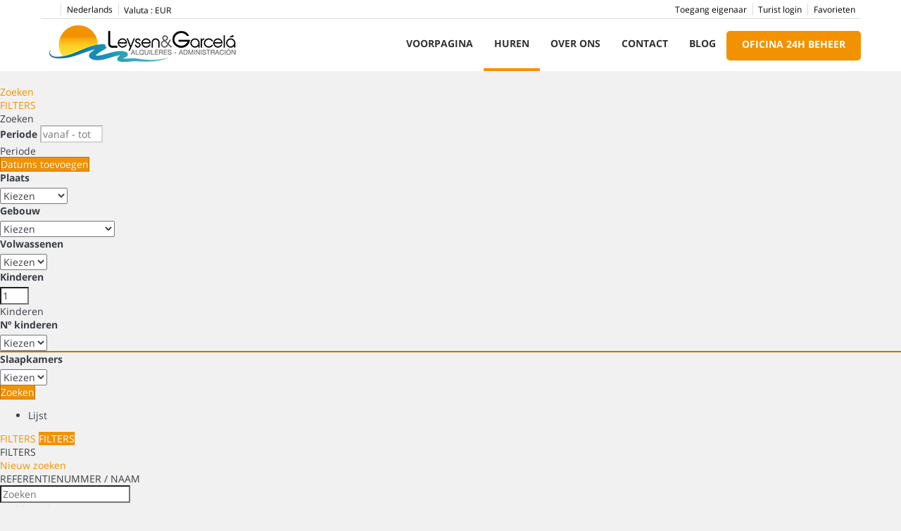

--- FILE ---
content_type: text/html; charset=utf-8
request_url: https://www.alquilereslg.com/du/huren/appartementen-alicante-costa-blanca-c1z16/?pagina=4
body_size: 22728
content:
<!DOCTYPE>
<html lang="du" ontouchstart="">
  <head>
    <meta http-equiv="X-UA-Compatible" content="IE=edge" />
                <script type="text/javascript">
            if ('serviceWorker' in navigator) {
              const urlOLB = getRewriteUrl();
              const urlServiceWorker = urlOLB + 'default/js/serviceWorker/serviceWorker.js';

              navigator.serviceWorker
                .register(urlServiceWorker, { scope: './' }).then(function(registration) {
                  console.log('Service worker registration succeeded:', registration);
                }).catch(function(error) {
                  console.log('Service worker registration failed:', error);
                });
            }

            function getRewriteUrl() {
              const urlOLB = "https://www.alquilereslg.com/du/huren/";
              const urlWeb = urlOLB.replace(/https?\:\/\//, '');
              const urlRewrite = urlWeb.substring(urlWeb.indexOf('/'));

              return urlRewrite;
            }
          </script>
                <link rel="preload" href="https://fwk.avantio.com/assets/fonts/fonts.css" as="style" onload="this.rel='stylesheet';">

                  <link rel="stylesheet" href="https://crs.avantio.com/min/?g=css&modules=redesign,default,mapbox&type=vendor&typeView=results&v=1765238406" type="text/css">
          <link rel="stylesheet" href="https://crs.avantio.com/min/?g=css&modules=redesign,default,rentals,redesign-responsive&type=main&typeView=results&v=1765238406" type="text/css">
        
        <script>
	// Define fbq function
  !function(f,b,e,v,n,t,s)
  {if(f.fbq)return;n=f.fbq=function(){n.callMethod?
  n.callMethod.apply(n,arguments):n.queue.push(arguments)};
  if(!f._fbq)f._fbq=n;n.push=n;n.loaded=!0;n.version='2.0';
  n.queue=[];t=b.createElement(e);t.async=!0;
  t.src=v;s=b.getElementsByTagName(e)[0];
  s.parentNode.insertBefore(t,s)}(window, document,'script',
  'https://connect.facebook.net/en_US/fbevents.js');
  // Set facebook pixel consent
	fbq('consent', 'revoke');

	// Define dataLayer and the gtag function.
	window.dataLayer = window.dataLayer || [];
	function gtag(){dataLayer.push(arguments);}
	// Set ad_storage and analytics_storage.
	gtag('consent', 'default', {
		'analytics_storage': 'denied',
		'ad_storage': 'denied',
    'ad_user_data': 'denied',
    'ad_personalization': 'denied',
    'personalization_storage': 'denied',
    'functionality_storage': 'denied',
    'security_storage': 'denied'
	});
	gtag('set', 'ads_data_redaction', true);
</script><!-- Google tag (gtag.js) -->
<script async src="https://www.googletagmanager.com/gtag/js?id=G-QQR4Q9R175"></script>
<script>
  window.dataLayer = window.dataLayer || [];
  function gtag(){dataLayer.push(arguments);}
  gtag('js', new Date());

  gtag('config', 'G-QQR4Q9R175');
</script>

<TITLE>Appartementen in Alicante - Costa Blanca - Huur van appartementen in Alicante - Costa Blanca - pagina 4</TITLE>
            <meta name="description" content="Appartementen in Alicante - Costa Blanca huren. Mooi aanbod van appartementen en Vakantiehuizen voor scherpe prijzen. Boek nu uw Appartementen in Alicante - Costa Blanca direct en veilig online.">
            <meta name="keywords" content="Huur appartementen in Alicante - Costa Blanca, Calpe, Huur van appartementen in Alicante - Costa Blanca, Calpe, Huur appartementen Alicante - Costa Blanca, Calpe">
            <meta name="language" content="du">
            <meta name="viewport" content="width=device-width, initial-scale=1.0, maximum-scale=1.0, user-scalable=0" />
            <meta content=Holidays name=classification>
            <meta name="revisit-after" content="1 month">
            <meta name="rating" content="General">
            <meta name="robots" content="index,follow">
            <meta property="og:type" content="website" />
            <meta property="og:title" content="Appartementen in Alicante - Costa Blanca - Huur  appartementen in Alicante - Costa Blanca"/>
            <meta property="og:description" content="Appartementen in Alicante - Costa Blanca huren. Mooi aanbod van appartementen en Vakantiehuizen voor scherpe prijzen. Boek nu uw Appartementen in Alicante - Costa Blanca direct en veilig online."/>
            <meta property="og:url" content="https://www.alquilereslg.com/du/huren/appartementen-alicante-costa-blanca-c1z16/"/>
            <meta property="og:image" content="https://www.alquilereslg.com/du/huren/datosBroker/bk_alquilereslg2/imagenes/bk_alquilereslg2_cabeceraEmail.gif"/>
        <meta http-equiv="Content-Type" content="text/html; charset=utf-8"><link rel="canonical" href="https://www.alquilereslg.com/du/huren/appartementen-alicante-costa-blanca-c1z16/" /><link rel="alternate" hreflang="es" href="https://www.alquilereslg.com/alquiler/apartamentos-alicante-costa-blanca-c1z16/?pagina=4" /><link rel="alternate" hreflang="en" href="https://www.alquilereslg.com/en/rentals/apartments-alicante-costa-blanca-c1z16/?pagina=4" /><link rel="alternate" hreflang="nl" href="https://www.alquilereslg.com/du/huren/appartementen-alicante-costa-blanca-c1z16/?pagina=4" /><link rel="alternate" hreflang="fr" href="https://www.alquilereslg.com/fr/location/appartements-alicante-costa-blanca-c1z16/?pagina=4" /><link rel="alternate" hreflang="de" href="https://www.alquilereslg.com/de/vermietung/ferienwohnungen-alicante-costa-blanca-c1z16/?pagina=4" /><link rel="alternate" hreflang="ru" href="https://www.alquilereslg.com/ru/arenda/-costa-blanca-c1z16/?pagina=4" /><link rel='prev' href='https://www.alquilereslg.com/du/huren/appartementen-alicante-costa-blanca-c1z16/?pagina=3'><link rel='next' href='https://www.alquilereslg.com/du/huren/appartementen-alicante-costa-blanca-c1z16/?pagina=5'><!--[if lt IE 7]>
<script language="JavaScript">
function correctPNG() // correctly handle PNG transparency in Win IE 5.5 & 6.
{
  var arVersion = navigator.appVersion.split("MSIE")
  var version = parseFloat(arVersion[1])
  if ((version >= 5.5) && (document.body.filters))
    {
      for(var i=0; i<document.images.length; i++)
      {
        var img = document.images[i]
        var imgName = img.src.toUpperCase()
        if (imgName.substring(imgName.length-3, imgName.length) == "PNG")
        {
          var imgID = (img.id) ? "id='" + img.id + "' " : ""
          var imgClass = (img.className) ? "class='" + img.className + "' " : ""
          var imgTitle = (img.title) ? "title='" + img.title + "' " : "title='" + img.alt + "' "
          var imgStyle = "display:inline-block;" + img.style.cssText
          if (img.align == "left") imgStyle = "float:left;" + imgStyle
          if (img.align == "right") imgStyle = "float:right;" + imgStyle
          if (img.parentElement.href) imgStyle = "cursor:hand;" + imgStyle
          var strNewHTML = "<span " + imgID + imgClass + imgTitle
          + " style=\"" + "width:" + img.width + "px; height:" + img.height + "px;" + imgStyle + ";"
          + "filter:progid:DXImageTransform.Microsoft.AlphaImageLoader"
          + "(src=\'" + img.src + "\', sizingMethod='scale');\"></span>"
           img.outerHTML = strNewHTML
           i = i-1
          }
        }
      }
}
window.attachEvent("onload", correctPNG);
</script>
<![endif]--><script>function disabled() {}</script>
<script>
  window.jQuery || document.write('<script src="https://crs.avantio.com/default/js/jquery-3.4.1.min.js"><\/script>');
</script>
  <script src="https://www.google.com/recaptcha/api.js?render="></script>
  <script>window.recaptchaSiteKey = "";</script>
  <script>
  $(document).ready(function() {
    if (!$.cookie("acceptedCookies")) {
      document.cookie = "GA_ID=" + encodeURIComponent("G-QQR4Q9R175") + "; Path=/; Secure";
    }
  });
  </script>
   </head>
<body>
  
      <script type="text/javascript" src="https://crs.avantio.com/default/js/lazyLoad.js" defer></script>
    
  <div id="all">

<script>
  (function () {
    var link = document.createElement('link');
    link.type = 'image/x-icon';
    link.rel = 'shortcut icon';
    link.href = '/child/assets/img/favicon.ico';
    document.getElementsByTagName('head')[0].appendChild(link);
   }());
</script>


<link rel="stylesheet" href="/app/css/its--style.css"><link rel="stylesheet" href="https://fwk.avantio.com/assets/core-7.0/css/update.css"><link rel="stylesheet" href="https://fwk.avantio.com/assets/fonts/fontlibrary/css/fontlibrary.css"><link rel="stylesheet" href="/child/assets/css/style.css"><link rel="stylesheet" href="/child/assets/css/top.css">
        <!--[if lt IE 9]>
		<script src="https://oss.maxcdn.com/html5shiv/3.7.2/html5shiv.min.js"></script>
		<script src="https://oss.maxcdn.com/respond/1.4.2/respond.min.js"></script>
        <![endif]-->
<div class="its--online-fix" data-template="3">
<div id="top">

<script type="application/ld+json">
  {"@context" : "http://schema.org",
   "@type" : "Organization",  
    "name" : "Alquileres LG",
    "url" : "https://www.alquilereslg.com/", 
    "logo": "https://www.alquilereslg.com/child/assets/img/logo.png" }
</script>


<header id="header"  class="its--wrapper-full header-block-its-light  ">
  
  <div id="its--container_cook" data-url="https://fwk.avantio.com/services/setCookieLogs.php" style="display:none" class="its--wrapper-full cookies-block-its-light" tabindex="1">
  <div class="its--container-fluid">
    <p class="cookie_title">
      Wij geven om jouw privacy    </p>
    <p class="cookie_description">
      We gebruiken cookies die strikt noodzakelijk zijn om de goede werking van de website te garanderen, evenals cookies voor het verbeteren en personaliseren van je ervaring op de website, voor het uitvoeren van statistische analyses en om je advertenties te tonen op basis van jouw interesses. Je kunt cookies accepteren of weigeren door op de knop "Alles accepteren" of "Weigeren" te klikken of ze instellen volgens jouw voorkeuren door op de knop "Instellen" te klikken. Voor meer informatie kun je ons       <a class="enlacePolitica fwk-color"> Cookiebeleid</a>
       raadplegen.    </p>
    <div class="cookie_selections">
      <form id="cookies" data-bk="bk_alquilereslg2" data-lang="DU" data-url="https://fwk.avantio.com/services/getCookieInfo.php">
        <div class="cookies_actions">
          <a id="its--selectionCookies" class="fwk-color fwk-border">Instellen</a>
          <a id="its--denyCookies" class="fwk-bg fwk-color-cont ">Deny</a>
          <a id="its--allCookies" class="fwk-bg fwk-color-cont ">Alles accepteren</a>
        </div>
      </form>
    </div>
  </div>

  <div class="popup_cookies__text fwk-bg-cont" style="display: none;">
    <div class="title">
      <div class="text">Cookies beleid geaccepteerd worden</div>
    </div>
    <div class="widget_inner">
      <div id="contentPoliticaCookies">
<h3>Cookies beleid geaccepteerd worden.</h3>
<div class="widget_inner">
<div id="contentPoliticaCookies">
<p><strong>Cookies beleid</strong></p>
<p>Een cookie is een bestand dat naar uw computer wordt gedownload wanneer u bepaalde webpagina's bezoekt. Cookies stellen een website onder meer in staat om informatie over de surfgewoonten van een gebruiker of zijn computer op te slaan en op te vragen, en afhankelijk van de informatie die ze bevatten en de manier waarop ze hun computer gebruiken, kunnen worden gebruikt om de gebruiker te herkennen. Cookies zijn essentieel voor de werking van het internet, bieden talloze voordelen in de levering van interactieve diensten, het vergemakkelijken van de navigatie en de bruikbaarheid van onze website. De onderstaande informatie zal u helpen om de verschillende soorten cookies te begrijpen:</p>
<p> </p>
<p><strong>SOORTEN COOKIES VOLGENS DE ENTITEIT DIE ZE BEHEERT</strong></p>
<p><strong>Eigen cookies</strong> zijn cookies die door de uitgever worden verzameld om de door de gebruiker gevraagde dienst te leveren. Cookies van derden zijn cookies die door derden worden verzameld en beheerd en die niet als de uwe kunnen worden beschouwd.</p>
<p> </p>
<p><strong>COOKIES AFHANKELIJK VAN DE TIJD DAT ZE GEACTIVEERD BLIJVEN</strong></p>
<p><strong>Sessiecookies</strong> Verzamelen gegevens terwijl de gebruiker op het web surft om de gevraagde dienst te verlenen. Persistente cookies worden opgeslagen in de terminal en de verkregen informatie wordt gebruikt door de persoon die verantwoordelijk is voor de cookie om de gevraagde dienst te verlenen.</p>
<p> </p>
<p><strong>COOKIES VOLGENS HUN DOEL</strong></p>
<p><strong>Technische Cookies</strong> zijn die cookies die nodig zijn voor een correcte navigatie van de website. Personalisatiecookies laten de gebruiker de kenmerken (taal) zien voor de navigatie door de website</p>
<p><strong>Analysecookies</strong> laten de aanbieder toe om de navigatie met betrekking tot de gebruiker te analyseren, om het gebruik van de website bij te houden, maar ook om statistieken te maken van de meest bezochte inhoud, het aantal bezoekers, enz.</p>
<p><strong>Reclamecookies</strong> stellen de uitgever in staat om advertentieruimte op te nemen op de website, afhankelijk van de inhoud van de website zelf.</p>
<p>Gedragsreclame cookies stellen de uitgever in staat om advertentieruimte op te nemen op de website op basis van informatie verkregen door het surfgedrag van de gebruiker. In overeenstemming met artikel 22.2 van Wet 34/2002 van 11 juli betreffende de diensten van de informatiemaatschappij en de elektronische handel (LSSI-CE), informeert XEMPRESA over de cookies die op onze website worden gebruikt:</p>
<p> </p>
<p>De toepassing die wij gebruiken om navigatie-informatie te verkrijgen en te analyseren is: Google Analytics: U kunt het cookiebeleid raadplegen via de onderstaande links:</p>
<p> </p>
<p><a href="https://developers.google.com/analytics/devguides/collection/analyticsjs/cookie-usage">https://developers.google.com/analytics/devguides/collection/analyticsjs/cookie-usage</a></p>
<p> </p>
<p><a href="https://support.google.com/analytics/answer/6004245">https://support.google.com/analytics/answer/6004245</a></p>
<p> </p>
<p>Hieronder vindt u links naar verschillende browsers, waarmee u dergelijke instellingen kunt maken:</p>
<p> </p>
<p>Firefox van hier: <a href="http://support.mozilla.org/es/kb/habilitar-y-deshabilitar-cookies-que-los-sitios-we">http://support.mozilla.org/es/kb/habilitar-y-deshabilitar-cookies-que-los-sitios-we</a> Chroom van hier: <a href="http://support.google.com/chrome/bin/answer.py?hl=en&answer=95647">http://support.google.com/chrome/bin/answer.py?hl=en&answer=95647</a></p>
<p> </p>
<p>Explorer van hier: <a href="http://windows.microsoft.com/es-es/internet-explorer/delete-manage-cookies#ie=ie-10">http://windows.microsoft.com/es-es/internet-explorer/delete-manage-cookies#ie=ie-10</a> S</p>
<p> </p>
<p>Safari van hier: <a href="https://support.apple.com/kb/ph17191?locale=en_ES">https://support.apple.com/kb/ph17191?locale=en_ES</a> Opera van hier: <a href="http://help.opera.com/Windows/11.50/es-ES/cookies.html">http://help.opera.com/Windows/11.50/es-ES/cookies.html</a></p>
</div>
</div></div>    </div>
    <div class="cookies_actions">
      <a class="fwk-color fwk-border its--closeCookies">Sluiten</a>
    </div>
  </div>

  <div class="popup_cookies fwk-bg-cont" style="display: none;">
    <div class="title">
      <div class="text">Configuraties van cookies</div>
    </div>
    <form action="">
      <div class="cookies_options">
        <div class="text">Door op "Instellingen opslaan" te klikken, wordt je selectie van cookies opgeslagen. Als je geen enkele optie hebt geselecteerd, staat het klikken op deze knop gelijk aan het weigeren van alle cookies.</div>
        <div class="its--row inputs">
          <div class="its--row checks">
            <div class="its--col-sm-9 cookies-description">
              <label class="tooltip"><i class="icon-right-open"></i>Noodzakelijk</label>
            </div>
            <div class="its--col-sm-3">
              <input id="necessary" type="checkbox" name="necessary" checked disabled/><span>Altijd geactiveerd</span>
            </div>
          </div>

          <div class="its--row description">
            <div class="its--col-sm-12">
              <p class="info-options" style="display: none;">Cookies die strikt noodzakelijk zijn om een dienst of inhoud te leveren die door de gebruiker is aangevraagd. Deze cookies behandelen technische aspecten zoals het identificeren van registraties en het beheren van voorkeuren van tools bij gebruik, interactie en locatie van toegang tot inhoud.</p>
              <div id="necessary_cookies" style="display: none;"></div>
            </div>
          </div>
          <hr>

          <div class="its--row checks">
            <div class="its--col-sm-9 cookies-description">
              <label class="tooltip"><i class="icon-right-open"></i>Functioneel</label>
            </div>
            <div class="its--col-sm-3">
              <input id="functionallity" class="fwk-bg-checked-before" type="checkbox" name="functionallity"/>
            </div>
          </div>
          <div class="its--row description">
            <div class="its--col-sm-12">
              <p class="info-options" style="display: none;">Functionele cookies geven de gebruiker informatie die de browse-ervaring verrijkt, zoals het tonen van een weersvoorspelling op basis van de locatie van de gebruiker.</p>
              <div id="functionallity_cookies" style="display: none;"></div>
            </div>
          </div>
          <hr>

          <div class="its--row checks">
            <div class="its--col-sm-9 cookies-description">
              <label class="tooltip"><i class="icon-right-open"></i>Statistieken en analyses</label>
            </div>
            <div class="its--col-sm-3">
              <input id="analysis" type="checkbox" class="fwk-bg-checked-before" name="analysis"/>
            </div>
          </div>

          <div class="its--row description">
            <div class="its--col-sm-12">
              <p class="info-options" style="display: none;">Deze cookies verzamelen informatie over het gebruik van de pagina, zoals de verblijfsduur op de pagina en de inhoud die door lezers wordt bezocht om de prestaties te meten en de navigatie te verbeteren.<br>
De belangrijkste doelen van dit type cookies zijn:<br>
Het mogelijk maken van anonieme identificatie van gebruikers die browsen, en dus bij benadering het aantal bezoekers tellen.<br>
Anonieme identificatie van de meest bezochte inhouden.<br>
Weten of de gebruiker die toegang krijgt nieuw is of terugkerende bezoeker.</p>
              <div id="analysis_cookies" style="display: none;"></div>
            </div>
          </div>

          <hr>

          <div class="its--row checks">
            <div class="its--col-sm-9 cookies-description">
              <label class="tooltip"><i class="icon-right-open"></i>Adverteren</label>
            </div>
            <div class="its--col-sm-3">
              <input id="marketing" type="checkbox" class="fwk-bg-checked-before" name="marketing"/>
            </div>
          </div>
          <div class="its--row description">
            <div class="its--col-sm-12">
              <p class="info-options" style="display: none;">Deze cookies verzamelen informatie over de surfactiviteiten van de gebruiker om advertentieruimtes te beheren en relevanter en kwaliteitsvol inhoud aan te bieden op basis van hun voorkeuren.</p>
              <div id="marketing_cookies" style="display: none;"></div>
            </div>
          </div>
          <div class="cookies_actions">
            <a id="its--closeCookies" class="fwk-color fwk-border">Sluiten</a>
            <a id="its--acceptedCookies" class="fwk-bg fwk-color-cont ">Instellingen opslaan</a>
          </div>
        </div>
      </div>
    </form>
  </div>
</div>  <!-- Exit Intent -->
    <!-- End Exit Intent -->
  <div id="upper_header">
    <div class="its--container">
      <div class="its--row">
        <div class="its--col-xs-12">
          <div class="preheader-item-left item-social_media" id="social_media">  <ul>
          <li><a href="https://www.instagram.com/alquilereslg/" target="_blank" class="icon-instagram"></a></li>
          <li><a href="https://www.facebook.com/alquilereslgcalpe/" target="_blank" class="icon-facebook"></a></li>
      </ul>
<div class="separador"></div></div><div class="preheader-item-left item-idiomas" id="idiomas">
<div class="dropdown">
  <a class="btn btn-link dropdown-toggle btn-xs " id="dropdownLang" data-href="www.alquilereslg.com/du" data-iso="DU" data-toggle="dropdown">
    
    Nederlands
     
      <span class="icon icon-down-open"></span>
      </a>

      <ul class="dropdown-menu dropdown-menu-right" role="languages" aria-labelledby="dropdownLang">
      <li><a data-iso="ES" tabindex="-1" href="https://www.alquilereslg.com/alquiler/apartamentos-alicante-costa-blanca-c1z16/">Español (ES)</a></li><li><a data-iso="EN" tabindex="-1" href="https://www.alquilereslg.com/en/rentals/apartments-alicante-costa-blanca-c1z16/">English (UK)</a></li><li><a data-iso="FR" tabindex="-1" href="https://www.alquilereslg.com/fr/location/appartements-alicante-costa-blanca-c1z16/">Français</a></li><li><a data-iso="DE" tabindex="-1" href="https://www.alquilereslg.com/de/vermietung/ferienwohnungen-alicante-costa-blanca-c1z16/">Deutsch</a></li><li><a data-iso="RU" tabindex="-1" href="https://www.alquilereslg.com/ru/arenda/-costa-blanca-c1z16/">Русский</a></li>    </ul>
  </div><div class="separador"></div></div><div class="preheader-item-left item-multimoneda" id="multimoneda">    <div class="dropdown currency">
      <div class="dropdown-toggle" data-toggle="dropdown" data-qa="currency_selector">
        <span>Valuta :</span>
        <span id="select_monedas">EUR</span>
        <span class="icon icon-down-open"></span>
      </div>
      <div class="contenedor_dropDown">
        <ul class="dropdown-menu arrow_box_dropdown">
          <li class="title">
            <b>Kies uw valuta</b>
          </li>

                      <li>
              <a href="javascript:setCookieCurrency('www.alquilereslg.com', 'bk_alquilereslg2', 978, 1);">
                <span>EUR</span><span class="simboloMoneda">€</span> 
              </a>
            </li>
                      <li>
              <a href="javascript:setCookieCurrency('www.alquilereslg.com', 'bk_alquilereslg2', 840, 1);">
                <span>USD</span><span class="simboloMoneda">US$</span> 
              </a>
            </li>
                      <li>
              <a href="javascript:setCookieCurrency('www.alquilereslg.com', 'bk_alquilereslg2', 826, 1);">
                <span>GBP</span><span class="simboloMoneda">£</span> 
              </a>
            </li>
                  </ul>
      </div>
    </div>
</div><div class="preheader-item-right item-favoritosMarkup" id="favoritosMarkup">

  <a href="https://www.alquilereslg.com/du/huren/favorieten/" class="btn btn-link btn-xs">
    <span class="contentFavoritos"><i class="icon icon-heart-filled "></i></span> Favorieten  </a>
<div class="separador"></div></div><div class="preheader-item-right item-intranet" id="intranet">
 
  
  <a href="https://www.alquilereslg.com/du/intranet" class="btn btn-link btn-xs intranet-user"><i class="icon-user"></i> Turist login</a>


  
  
<div class="separador"></div></div><div class="preheader-item-right item-login">
<a href="https://www.alquilereslg.com/du/toegang-eigenaar" class="btn btn-link btn-xs">Toegang eigenaar</a>
</div>        </div>
      </div>
    </div>
  </div>

  <div id="lower_header">
    <div class="its--container">
      <div class="its--row">
        <div id="logo" class=" its--col-sm-3 its--col-xs-9 ">
          <a href='https://www.alquilereslg.com/du/'><img src='/child/assets/img/logo.png' alt='Alquileres LG' /></a>        </div>
        <div id="toggle_nav" class="its--col-xs-3 visible-xs-inline-block navbar navbar-default">
          <button id="navegacion_btn" type="button" class="navbar-toggle collapsed" data-toggle="collapse" data-target="#main-nav">
            <span class="sr-only">Menu</span>
            <span class="icon-bar"></span>
            <span class="icon-bar"></span>
            <span class="icon-bar"></span>
          </button>
        </div>
        <div id="mobile_menu">
          <span id="navegacion_close" class="icon-cancel"></span>
          <ul class="nav navbar-nav">
            <li id="nav-inicio" ><a  href="https://www.alquilereslg.com/du" >Voorpagina</a></li><li id="nav-alquiler" class='its--item_active'><a  href="https://www.alquilereslg.com/du/huren/verhuur-locaties-d0/" >Huren</a></li><li id="nav-nosotros" ><a  href="https://www.alquilereslg.com/du/over-ons/" >Over ons</a></li><li id="nav-contacto" ><a  href="https://www.alquilereslg.com/du/contact/" >Contact</a></li><li id="nav-blog" ><a target="_blank" href="https://blog.alquilereslg.com/du" >Blog</a></li>            <li><a href="https://oficina24h.administracionlg.com:8081/" class="btn-access">OFICINA 24H Beheer</a></li>
          </ul>
          <ul class="nav navbar-nav">
            <div class="preheader-item-left item-social_media" id="social_media">  <ul>
          <li><a href="https://www.instagram.com/alquilereslg/" target="_blank" class="icon-instagram"></a></li>
          <li><a href="https://www.facebook.com/alquilereslgcalpe/" target="_blank" class="icon-facebook"></a></li>
      </ul>
<div class="separador"></div></div><div class="preheader-item-left item-idiomas" id="idiomas">
<div class="dropdown">
  <a class="btn btn-link dropdown-toggle btn-xs " id="dropdownLang" data-href="www.alquilereslg.com/du" data-iso="DU" data-toggle="dropdown">
    
    Nederlands
     
      <span class="icon icon-down-open"></span>
      </a>

      <ul class="dropdown-menu dropdown-menu-right" role="languages" aria-labelledby="dropdownLang">
      <li><a data-iso="ES" tabindex="-1" href="https://www.alquilereslg.com/alquiler/apartamentos-alicante-costa-blanca-c1z16/">Español (ES)</a></li><li><a data-iso="EN" tabindex="-1" href="https://www.alquilereslg.com/en/rentals/apartments-alicante-costa-blanca-c1z16/">English (UK)</a></li><li><a data-iso="FR" tabindex="-1" href="https://www.alquilereslg.com/fr/location/appartements-alicante-costa-blanca-c1z16/">Français</a></li><li><a data-iso="DE" tabindex="-1" href="https://www.alquilereslg.com/de/vermietung/ferienwohnungen-alicante-costa-blanca-c1z16/">Deutsch</a></li><li><a data-iso="RU" tabindex="-1" href="https://www.alquilereslg.com/ru/arenda/-costa-blanca-c1z16/">Русский</a></li>    </ul>
  </div><div class="separador"></div></div><div class="preheader-item-left item-multimoneda" id="multimoneda">    <div class="dropdown currency">
      <div class="dropdown-toggle" data-toggle="dropdown" data-qa="currency_selector">
        <span>Valuta :</span>
        <span id="select_monedas">EUR</span>
        <span class="icon icon-down-open"></span>
      </div>
      <div class="contenedor_dropDown">
        <ul class="dropdown-menu arrow_box_dropdown">
          <li class="title">
            <b>Kies uw valuta</b>
          </li>

                      <li>
              <a href="javascript:setCookieCurrency('www.alquilereslg.com', 'bk_alquilereslg2', 978, 1);">
                <span>EUR</span><span class="simboloMoneda">€</span> 
              </a>
            </li>
                      <li>
              <a href="javascript:setCookieCurrency('www.alquilereslg.com', 'bk_alquilereslg2', 840, 1);">
                <span>USD</span><span class="simboloMoneda">US$</span> 
              </a>
            </li>
                      <li>
              <a href="javascript:setCookieCurrency('www.alquilereslg.com', 'bk_alquilereslg2', 826, 1);">
                <span>GBP</span><span class="simboloMoneda">£</span> 
              </a>
            </li>
                  </ul>
      </div>
    </div>
</div><div class="preheader-item-right item-favoritosMarkup" id="favoritosMarkup">

  <a href="https://www.alquilereslg.com/du/huren/favorieten/" class="btn btn-link btn-xs">
    <span class="contentFavoritos"><i class="icon icon-heart-filled "></i></span> Favorieten  </a>
<div class="separador"></div></div><div class="preheader-item-right item-intranet" id="intranet">
 
  
  <a href="https://www.alquilereslg.com/du/intranet" class="btn btn-link btn-xs intranet-user"><i class="icon-user"></i> Turist login</a>


  
  
<div class="separador"></div></div><div class="preheader-item-right item-login">
<a href="https://www.alquilereslg.com/du/toegang-eigenaar" class="btn btn-link btn-xs">Toegang eigenaar</a>
</div>            
          </ul>
        </div>
        <div id="navigation" class=" its--col-sm-9 its--col-xs-12 ">
          <nav class="navbar navbar-default" role="navigation">
            <div class="collapse navbar-collapse" id="main-nav">
              <ul class="nav navbar-nav">
                <li id="nav-inicio" ><a  href="https://www.alquilereslg.com/du" >Voorpagina</a></li><li id="nav-alquiler" class='its--item_active'><a  href="https://www.alquilereslg.com/du/huren/verhuur-locaties-d0/" >Huren</a></li><li id="nav-nosotros" ><a  href="https://www.alquilereslg.com/du/over-ons/" >Over ons</a></li><li id="nav-contacto" ><a  href="https://www.alquilereslg.com/du/contact/" >Contact</a></li><li id="nav-blog" ><a target="_blank" href="https://blog.alquilereslg.com/du" >Blog</a></li>                <li><a href="https://oficina24h.administracionlg.com:8081/" class="btn-access">OFICINA 24H Beheer</a></li>
              </ul>
            </div>
          </nav>
        </div>
      </div>
    </div>
  </div>
</header></div>
 <main id="main" class="its--wrapper-full">
	<div class="its--container-fluid">
		<div class="its--row">
			<div class="its--col-md-12">
				<!-- aquí se abre #centro -->
	<script type="text/javascript">
var xajaxRequestUri="https://www.alquilereslg.com/du/huren/gestorFormulario.php";
var xajaxDebug=false;
var xajaxStatusMessages=false;
var xajaxWaitCursor=true;
var xajaxDefinedGet=0;
var xajaxDefinedPost=1;
var xajaxLoaded=false;
function xajax_buscando(){return xajax.call("buscando", arguments, 1);}
function xajax_resultados(){return xajax.call("resultados", arguments, 1);}
function xajax_edadesninyos(){return xajax.call("edadesninyos", arguments, 1);}
function xajax_edadesninyos2(){return xajax.call("edadesninyos2", arguments, 1);}
function xajax_calculaDispoLE(){return xajax.call("calculaDispoLE", arguments, 1);}
function xajax_calculaPrecio(){return xajax.call("calculaPrecio", arguments, 1);}
function xajax_showTarifas(){return xajax.call("showTarifas", arguments, 1);}
function xajax_appendTarifa(){return xajax.call("appendTarifa", arguments, 1);}
function xajax_appendDescuento(){return xajax.call("appendDescuento", arguments, 1);}
function xajax_showPeriodos(){return xajax.call("showPeriodos", arguments, 1);}
function xajax_calculaPrecioHotel(){return xajax.call("calculaPrecioHotel", arguments, 1);}
function xajax_refrescaCombos(){return xajax.call("refrescaCombos", arguments, 1);}
function xajax_autoComplete(){return xajax.call("autoComplete", arguments, 1);}
function xajax_insertaFavorito(){return xajax.call("insertaFavorito", arguments, 1);}
function xajax_codigoPromocional(){return xajax.call("codigoPromocional", arguments, 1);}
function xajax_guardaValoracionUtil(){return xajax.call("guardaValoracionUtil", arguments, 1);}
function xajax_getURLBusqueda(){return xajax.call("getURLBusqueda", arguments, 1);}
function xajax_getURLForm(){return xajax.call("getURLForm", arguments, 1);}
function xajax_setCookieCurrency(){return xajax.call("setCookieCurrency", arguments, 1);}
function xajax_enviaContacto(){return xajax.call("enviaContacto", arguments, 1);}
function xajax_calculaPrecioReserva(){return xajax.call("calculaPrecioReserva", arguments, 1);}
function xajax_changeUrlResultados(){return xajax.call("changeUrlResultados", arguments, 1);}
function xajax_sendByEmail(){return xajax.call("sendByEmail", arguments, 1);}
	</script>
	<script type="text/javascript" src="https://crs.avantio.com/default/js/xajax/xajax_js/xajax.js"></script>
	<script type="text/javascript">
window.setTimeout(function () { if (!xajaxLoaded) { alert('Error: the xajax Javascript file could not be included. Perhaps the URL is incorrect?\nURL: ./default/js/xajax/xajax_js/xajax.js'); } }, 6000);
	</script>
<script language="javascript">function openWindow() {}</script><div id='centro' class='bk_alquilereslg2_busqueda'>  
<div id="sombra2" class="sombra_miniform">
    <div id="contenedor" class="contenedor_sidebar ">
        <div id="nuevosFiltros">
            <div id="filter_busqueda" class="bloque_filter" >
                <a href="javascript:void(0)" onclick="getNuevaBusqueda()"><i class="icon icon-search"></i>Zoeken</a>
            </div>
            <div id="filter_features" class="bloque_filter" >
                <a href="javascript:void(0)" onclick="getNuevosFiltros()"><i class="icon icon-filter"></i>FILTERS</a>
            </div>
        </div>
        <div id="formulario_resultados">
            <div class="bloque_title">
                Zoeken                <i class="icon icon-close" onclick="ocultaBusqueda()"></i>
            </div>
            <form name="formBusquedaAlquileres" id="formBusquedaAlquileres" method="POST" action="resultadosBusqueda.php?FRMClase=1&FRMPais=&FRMZona=16&FRMRegion=&FRMProvincia=&FRMDestino=&FRMBarrio=&FRMNombre=&FRMEdificio=&bk=bk_alquilereslg2&Idioma=DU&pagina=4&bk=bk_alquilereslg2&Idioma=DU&pagina=4-W950BC1PZ16DAIDU.html">
                <INPUT type="hidden" name="skin" value='redesign'>
                <INPUT type="hidden" name="galeriaDinamica" value="1" id="galeriaDinamica">
                <INPUT type="hidden" name="multiphoto" value="1" id="multiphoto">
                <INPUT type="hidden" name="FRMNuevaBusqueda" value='SI'>
                <INPUT type="hidden" name="FRMMiniBusqueda" value='SI'>
                <INPUT type="hidden" name="FORMULARIO" value=''>
                <INPUT type="hidden" name="FRMPurpose" id="FRMPurpose" value='ALQUILER'>
                <INPUT type="hidden" name="bk"  id="bk" value='bk_alquilereslg2'>
                <INPUT type="hidden" name="idbk"  id="idbk" value='950'>
                <INPUT type="hidden" name="Idioma" id="Idioma" value='DU'>
                <INPUT type="hidden" name="EdadesNinyos" id="EdadesNinyos" value=''>
                <INPUT type="hidden" name="esBk2"  id="esBk2" value=''>
                <INPUT type="hidden" name="FRMRegion" value="" id="FRMRegion">
                <INPUT type="hidden" name="FRMNombre" id="FRMNombre" value='' >
                <INPUT type="hidden" name="FRMOrden" id="FRMOrden" value="" >
                                                <INPUT type="hidden" name="BusquedaPor" value="ZONAS-REGIONES" id="BusquedaPor">
                <INPUT type="hidden" name="tiposPlural" id="tiposPlural" value='appartementen-chalets-villas'>
                <INPUT type="hidden" name="ES_MINIFORM" id="ES_MINIFORM" value='1'>
                <INPUT type="hidden" name="show_filtro" id="show_filtro" value='0'>
                <INPUT type="hidden" name="EDAD_MAXIMA_NINYO" id="EDAD_MAXIMA_NINYO" value='0'>

                <INPUT type="hidden" name="seleccionObligadaZona"  id="seleccionObligadaZona" value='0'>
                <INPUT type="hidden" name="seleccionObligadaProvincia"  id="seleccionObligadaProvincia" value='0'>
                <INPUT type="hidden" name="seleccionObligadaRegionProvincia"  id="seleccionObligadaRegionProvincia" value='0'>
                <INPUT type="hidden" name="seleccionObligadaPoblacion"  id="seleccionObligadaPoblacion" value='0'>
                <INPUT type="hidden" name="seleccionObligadaTipo"  id="seleccionObligadaTipo" value='0'>

                <INPUT type="hidden" name="filtroNombre"  id="filtroNombre" value='1'>
                <INPUT type="hidden" name="filtroZonas"  id="filtroZonas" value='0'>
                <INPUT type="hidden" name="filtroRegionProvincia" id="filtroRegionProvincia" value='0'>
                <INPUT type="hidden" name="filtroProvincia" id="filtroProvincia" value='0'>
                <INPUT type="hidden" name="filtroDestino" id="filtroDestino" value='1'>
                <INPUT type="hidden" name="filtroBarrio" id="filtroBarrio" value='0'>
                <INPUT type="hidden" name="filtroClase" id="filtroClase" value='1'>
                <INPUT type="hidden" name="filtroUrbaEdif" id="filtroUrbaEdif" value='1'>
                <INPUT type="hidden" name="filtroCategoria" id="filtroCategoria" value='0'>
                <INPUT type="hidden" name="formularioPreferencias" id="formularioPreferencias" value='1'>

                <INPUT type="hidden" name="errorBusquedaDestino"  id="errorBusquedaDestino" value='U moet een Plaats selecteren'>
                <INPUT type="hidden" name="errorBusquedaProvincia"  id="errorBusquedaProvincia" value='U moet een provincie selecteren'>
                <INPUT type="hidden" name="errorBusquedaRegionProvincia"  id="errorBusquedaRegionProvincia" value='U moet een regio-provincie selecteren'>
                <INPUT type="hidden" name="errorBusquedaZona"  id="errorBusquedaZona" value='U moet een Gebied selecteren'>
                <INPUT type="hidden" name="errorBusquedaTipo"  id="errorBusquedaTipo" value='Voer het type accommodatie in'>
                <INPUT type="hidden" name="errorBusquedaAdultos"  id="errorBusquedaAdultos" value="Geef alstublieft het aantal personen">
                <INPUT type="hidden" name="errorBusquedaNinyos"  id="errorBusquedaNinyos" value="Alstublieft vul de leeftijd van de kinderen">
                <INPUT type="hidden" name="cargandoDatos"  id="cargandoDatos" value='Gegevens worden geladen...'>
                <INPUT type="hidden" name="urlAlquiler"  id="urlAlquiler" value='huren'>
                <INPUT type="hidden" name="urlAlq"  id="urlAlq" value='Verhuur'>
                <INPUT type="hidden" name="urlVac"  id="urlVac" value='vakantie'>
                <INPUT type="hidden" name="textoMetasEn"  id="textoMetasEn" value='in'>
                <INPUT type="hidden" name="i18tiposPlural"  id="i18tiposPlural" value="1/appartementen;2/villas;3/hotels;4/aparthotels;6/flats;7/commercial-premises;9/landelijke-huizen;10/garages;13/semi-detached-house;14/studios;19/huizen;20/chalets;21/bungalows;22/country-houses;27/mobile-home;28/rent-by-room;29/penthouses;30/overdracht;31/Boten;32/condominiums;33/herenhuizen;34/vakantieboerderijen;35/trullo;36/Houten-huisjes;">
                <INPUT type="hidden" name="formatoUrl"  id="formatoUrl" value=1>
                <INPUT type="hidden" name="texto_todos"  id="texto_todos" value='Alles'>
                <INPUT type="hidden" name="texto_sin_categorias"  id="texto_sin_categorias" value='zonder Categorieën'>
                <INPUT type="hidden" name="PreferenciasAvanzadas"  id="PreferenciasAvanzadas" value='Meer opties'>
                <INPUT type="hidden" name="OcultarPreferenciasAvanzadas"  id="OcultarPreferenciasAvanzadas"  value='Voorkeuren verbergen'>
                <INPUT type="hidden" name="Seleccionar"  id="Seleccionar"  value='Kiezen'>
                <INPUT type="hidden" name="Margen_inicio_reserva"  id="Margen_inicio_reserva"  value='3'>
                <INPUT type="hidden" name="release_time_zone"  id="release_time_zone"  value=''>
                <INPUT type="hidden" name="RELEASE_MIN_PROPIEDAD"  id="RELEASE_MIN_PROPIEDAD"  value=''>
                <INPUT type="hidden" name="regional_conf_locale"  id="regional_conf_locale"  value=''>
                <INPUT type="hidden" name="limitMonths"  id="limitMonths"  value='24'>
                <input type="hidden" name="formSidebar" id="formSidebar" value="1"/>
                <input type="hidden" name="gridview_type" id="gridview_type" value="0"/>
                <input type="hidden" name="datePickerFormat" id="datePickerFormat" value="dd-mm-yy"/>
                <input type="hidden" name="firstDayOfWeek" id="firstDayOfWeek" value="1"/>
                <input type="hidden" name="tipoVista" id="tipoVista" value="1"/>
                <INPUT type="hidden" name="lockedRed" id="lockedRed" value="1">
                <INPUT type="hidden" name="halfDay" id="halfDay" value="1">
                <INPUT type="hidden" name="APP_PROTO"  id="APP_PROTO" value='https:'>
                <INPUT type="hidden" name="flexible-search" id="flexible-search" value="0">
                                <INPUT type="hidden" name="UrlOnline"  id="UrlOnline" value='1'>
                <INPUT type="hidden" name="rutaRewriteOnline"  id="rutaRewriteOnline" value='www.alquilereslg.com/du'>
                <INPUT type="hidden" name="mostrar_favoritos"  id="mostrar_favoritos" value='1'>

                                <input type="hidden" name="FRMDormitorios" id="FRMDormitorios" class="targetRoomInput" value="0">
                                        <input type="hidden" id="FRMNinyos" name="FRMNinyos" id="FRMNinyos" value=""/>
                                                <fieldset id="miniform_online" >
                    <div id="form_minRespo">
                                                                <div class="dates">
                            <label class="label-title" for="travel-period">
                                <span class="buscarPor">Periode</span>
                            </label>
                            <span class="custom-input">
                                <input placeholder="vanaf - tot" name="travel-period" id="travel-period" type="text" class="buscador_home_input_dia resultados" value="" onclick="showDates()" size="8" readonly="true" disabled />
                            </span>
                            <input data-translation="vanaf" name="FRMEntrada" id="FRMEntrada" type="hidden" value="" readonly="true" />
                            <input data-translation="tot" name="FRMSalida" id="FRMSalida" type="hidden" value="" readonly="true" />
                            <input data-translation="nacht,nachten" name="FRMNoches" id="FRMNoches" type="hidden" value="" readonly="true" />
                            <div id="container_dates">
                                <div class="bloque_title">
                                    Periode                                    <i class="icon icon-close" onclick="hideDates()"></i>
                                </div>
                                <div class="bloque_container">
                                                                    </div>
                                <div id="bt_act" class="botonR_fondo">
                                    <a href="javascript:void(0);"  border="0" onclick="javascript:hideDates(true)" id="btn_fechas" tabindex="8">Datums toevoegen</a>
                                </div>
                            </div>
                        </div>
                                                                        
                
                
            
            
                <div class="geos">
            <label class="listado_geo localidad label-title" style='display:'>
                <span class='buscarPor'>Plaats</span>
            </label>
            <span class="select_online">
                <div class="picker_select" >
                    <span class="select">
                        <select id="FRMDestino"  name="FRMDestino" tabindex="7" onChange="javascript:ejecutaXAJAX('FRMDestino');">
                            <option value=''>Kiezen</option><option value='26'>Calpe (109)</option>                        </select>
                    </span>
                </div>
            </span>
        </div>
                                <div class="geos">
            <label class="listado_geo Edificio label-title">
                <span class='buscarPor'>Gebouw</span>
            </label>
            <span class="select_online">
                <div class="picker_select">
                    <span class="select">
                        <select name="FRMEdificio" id="FRMEdificio" onChange="javascript:ejecutaXAJAX('FRMEdificio');">
                            <option value=''>Kiezen</option><option value='125912'>A36 APOLO 18 3-16</option><option value='108727'>ACUARIO</option><option value='4354'>ALBAMAR II</option><option value='6631'>AMATISTA</option><option value='450'>APOLO 11</option><option value='2195'>APOLO 4</option><option value='102'>APOLO 5</option><option value='1702'>APOLO 7</option><option value='80180'>ARENAL </option><option value='17439'>BAHIA DEL SOL</option><option value='512'>CALPEMAR</option><option value='7650'>CALPEPLAYA</option><option value='8347'>CALPPLACE</option><option value='28942'>CARIBE PLAYA</option><option value='113407'>CASANOVA</option><option value='5851'>CASITA BLANCA</option><option value='1555'>COLON</option><option value='449'>CONSULADO</option><option value='4166'>CORAL BEACH</option><option value='103197'>COSTA CALPE</option><option value='71362'>EDIFICIO BORUMBOT</option><option value='93120'>EDIFICIO EL REY</option><option value='60428'>EDIFICIO OCEANIC</option><option value='17303'>EDIFICIO RIO</option><option value='23845'>ESTRELLA DE CALPE</option><option value='534'>EUROPA II</option><option value='647'>EUROPLAYA</option><option value='86853'>HERNANDO I</option><option value='2223'>IFACH III</option><option value='27524'>IFACH III</option><option value='673'>LA LUZ</option><option value='1536'>LA REINA</option><option value='11720'>LAGUNA</option><option value='21107'>LARIMAR </option><option value='443'>LAS CONCHAS</option><option value='71334'>LAS GARZAS</option><option value='3424'>MANILAMAR</option><option value='28101'>MIRADOR DE CALPE</option><option value='597'>OASIS</option><option value='1091'>PEÑASOL</option><option value='40998'>PEÑON DE IFACH</option><option value='2047'>PERLAMAR</option><option value='6240'>PLAYA DE ORO</option><option value='23839'>PLAZA MAYOR</option><option value='6479'>PUERTO AZUL</option><option value='3619'>SENIA</option><option value='99489'>TORRE DE CALPE</option><option value='118851'>VELES I VENTS</option><option value='1081'>ZAFIRO</option>                        </select>
                    </span>
                </div>
            </span>
        </div>
                                
                                            <div class="adultos people">
                            <label for="FRMAdultos" class="label-title">Volwassenen</label>
                            <span class="select_online">
                                <div class="personas_select" >
                                    <span class="select">
                                        <select name="FRMAdultos" id="FRMAdultos"  class="select" onchange="javascript:cambiaAdultos();"><option value="">Kiezen</option><option value="1" >1</option><option value="2" >2</option><option value="3" >3</option><option value="4" >4</option><option value="5" >5</option><option value="6" >6</option></select>
                                    </span>
                                </div>
                            </span>
                        </div>
                        <div class="ninyos people">
                            <label for="counterNinyos" class="label-title">Kinderen</label>
                            <span class="select_online">
                                <div class="personas_select" >
                                    <span class="select">
                                        <input id="counterNinyos" type="text" class="" value="1" onclick="muestraCapaNinyos()"  size="2" readonly="true"/>
                                    </span>
                                </div>
                            </span>

                            <div id="container_edadesNinyos">
                                <div class="bloque_title">
                                    Kinderen                                    <i class="icon icon-close" onclick="ocultaNinyos()"></i>
                                </div>
                                <div class="bloque_container">
                                    <label class="label-title">Nº kinderen</label>
                                    <div class="flecha_select">
                                        <select id="numEdadesNinyos" class="select" onChange="cambiaNinyos()"><option value="">Kiezen</option><option value="1" >1</option><option value="2" >2</option><option value="3" >3</option><option value="4" >4</option><option value="5" >5</option><option value="6" >6</option></select>
                                    </div>
                                    <div id="capa_edades">
                                        <div id='boton_ninyos'></div>
                                    </div>
                                </div>
                            </div>
                        </div>
                    <div class="habitaciones">
  <label class="label-title">Slaapkamers</label>
  
  
  <div class="select_online">
    <span class="select">
      <select class="select" id="FRMDormitorios_miniform" onchange="javascript:cambiaDormitorios();">
        <option selected value="0">Kiezen</option><option  value="1">1</option><option  value="2">2</option><option  value="3">3+</option>      </select>
    </span>
  </div>
</div>                    <div class="alerts">
                        <div class="alert-box">
                            <i class='icon-info-circled'></i>
                            <span></span>
                        </div>
                    </div>
                    <div id="bt_act" class="botonR_fondo">
                        <a href="javascript:void(0);"  border="0" onclick="javascript:enviaForm(true)" id="btn_busqueda" tabindex="8">Zoeken</a>
                    </div>
                  </div>
                </fieldset>
            </form>
        </div>
        <div id="background">
                        <div class="overlay">
            </div>
        </div>
        <div id="wrapper_map">
            <div class="header_order_print_map">
                <ul id="result-selector-map" class="result-selector">
                                        
                                             <li class="items fa fa-th-list icon icon-list"><span>Lijst</span></li>
                                        
                                    </ul>
            </div>
            <div id="wrapper_map2">
                <div id="map_canvas" class="result_sidebar">
                    <div id="loading-map">
                        <div class="fwk-border spinner"></div>
                        <div class="fwk-border spinner-active"></div>
                    </div>
                </div>
            </div>
        </div>
        <div id="contenido" class="contenido_sidebar">
            <div id="bloque_contenido_sidebar">
                <div id="bloque_sidebar">
                    <div class="titulo_filtros">
                        <span>FILTERS</span>
                        <span id="show_filtros">FILTERS<i class="icon icon-down-open"></i></span>
                    </div>
                    <div class="bloque_title">
                        FILTERS                        <i class="icon icon-close" onclick="ocultaFiltros()"></i>
                    </div>                    
                    	                <div id="mini_print">
                		<fieldset id="filtros">
                            <div class="clean-all"><a onclick="javascript:cleanAll()">Nieuw zoeken</a></div>
                        <div class="box_filtros">
    <div  class="referencia_top referencia">
        <div class="titulo_sidebar sec_sidebar">REFERENTIENUMMER / NAAM</div>
        <input id="FRMNombreSidebar" value="" tabindex="25" onkeyup="if(pulsaIntro(event) && document.getElementById('FRMNombreSidebar').value!=null && document.getElementById('FRMNombreSidebar').value!='')enviaForm(false, true);" placeholder="Zoeken">
        <div  class="busqueda"><a href="javascript:enviaForm(false, true);"></a></div>
    </div>
</div>
<div class="box_filtros">
  <div class="titulo_sidebar sec_sidebar">ACCOMMODATIE TYPE</div>
  <img id='cargandoTipos' src="https://crs.avantio.com/default/imagenes/loading_bar.gif" style='display:none'/>
  <ul id="tipo" style='display:'>
          <li><input form="formBusquedaAlquileres" onclick="javascript:enviaForm()" id="todos" name="FRMClase" type="radio" tabindex="9" value="" checked/><label for="todos">Alles</label></li>
              <li><input form="formBusquedaAlquileres" onclick="javascript:enviaForm()" id="1" name="FRMClase" type="radio" tabindex="9" value="1" checked/><label for="1">Appartement</label></li>
          <li><input form="formBusquedaAlquileres" onclick="javascript:enviaForm()" id="20" name="FRMClase" type="radio" tabindex="9" value="20"/><label for="20">Chalet</label></li>
          <li><input form="formBusquedaAlquileres" onclick="javascript:enviaForm()" id="2" name="FRMClase" type="radio" tabindex="9" value="2"/><label for="2">Villa</label></li>
      </ul>
</div><div class="box_filtros">
  <div class="titulo_sidebar sec_sidebar">BELANGRIJKE EIGENSCHAPPEN</div>
  <ul id="features">
  
      <li>
        <input form="formBusquedaAlquileres" id="FRMPiscina" name="FRMPiscina" type="checkbox" class="checkbox"  value="1"  />
        <label for="FRMPiscina">Zwembad</label>
      </li>
      <li>
        <input form="formBusquedaAlquileres" id="FRMAireAcondicionado" name="FRMAireAcondicionado" type="checkbox" class="checkbox"  value="1"  />
        <label for="FRMAireAcondicionado">Airconditioning</label>
      </li>
      <li>
        <input form="formBusquedaAlquileres" id="FRMTelevision" name="FRMTelevision" type="checkbox" class="checkbox"  value="1"  />
        <label for="FRMTelevision">Televisie</label>
      </li>
      <li>
        <input form="formBusquedaAlquileres" id="FRMMicroondas" name="FRMMicroondas" type="checkbox" class="checkbox"  value="1"  />
        <label for="FRMMicroondas">Magnetron</label>
      </li>
      <li>
        <input form="formBusquedaAlquileres" id="FRMSatelite" name="FRMSatelite" type="checkbox" class="checkbox"  value="1"  />
        <label for="FRMSatelite">Satelliet tv</label>
      </li>
      <li>
        <input form="formBusquedaAlquileres" id="FRMCalefaccion" name="FRMCalefaccion" type="checkbox" class="checkbox"  value="1"  />
        <label for="FRMCalefaccion">Verwarming</label>
      </li>
      <li>
        <input form="formBusquedaAlquileres" id="FRMParking" name="FRMParking" type="checkbox" class="checkbox"  value="1"  />
        <label for="FRMParking">Parkeerplaats</label>
      </li>
      <li>
        <input form="formBusquedaAlquileres" id="FRMLavavajillas" name="FRMLavavajillas" type="checkbox" class="checkbox"  value="1"  />
        <label for="FRMLavavajillas">Vaatwasmachine</label>
      </li>
      <li>
        <input form="formBusquedaAlquileres" id="FRMDiscapacitados" name="FRMDiscapacitados" type="checkbox" class="checkbox"  value="1"  />
        <label for="FRMDiscapacitados">Geschikt voor minder validen</label>
      </li>
      <li>
        <input form="formBusquedaAlquileres" id="FRMLavadora" name="FRMLavadora" type="checkbox" class="checkbox"  value="1"  />
        <label for="FRMLavadora">Wasmachine</label>
      </li>
      <li>
        <input form="formBusquedaAlquileres" id="FRMTerraza" name="FRMTerraza" type="checkbox" class="checkbox"  value="1"  />
        <label for="FRMTerraza">Terras</label>
      </li>
      <li>
        <input form="formBusquedaAlquileres" id="FRMSinEscaleras" name="FRMSinEscaleras" type="checkbox" class="checkbox"  value="1"  />
        <label for="FRMSinEscaleras">Toegankelijk zonder trappen</label>
      </li>
      <li>
        <input form="formBusquedaAlquileres" id="FRMAccesoInternet" name="FRMAccesoInternet" type="checkbox" class="checkbox"  value="1"  />
        <label for="FRMAccesoInternet">Internet</label>
      </li>  </ul>
</div>            			</fieldset>
		            </div>
                    <div id="bt_act" class="botonR_fondo">
                        <a href="javascript:void(0);"  border="0" onclick="javascript:enviaForm(true)" id="btn_filtros" tabindex="8">Filters toevoegen</a>
                    </div>
                                        <div id="customSidebarResults"></div>
                                    </div>
            </div>
            <div id="resultados_totales" class="result_sidebar line">
                            <div class="header_order_print">
                    <ul class="result-selector">
                        
                                                     <li class="items fa fa-th-list icon icon-list"><span>Lijst</span></li>
                                                
                                            </ul>
                                    <div id="xtra">
                        <span class="orden" style='display: '>
                            <span class="titulo_orden">Sorteren op:</span>
                            <div class="flecha_select">
                                <span class="select">
                                    <select id="FRMOrdenSidebar" style="display:;" class="select" onchange="javascript:enviaForm(true)" tabindex="26">
                                        <option value='personas_nm'>personen</option><option value='precio_asc'>Prijs: Laag naar hoog</option><option value='precio_desc'>Prijs: Hoog naar laag</option><option value='ciudad_ds'>Plaats</option><option value='kind_ds'>Type accommodatie</option><option value='name_ds' SELECTED>Ref. nummer</option><option value='dormitorios_nm'>Slaapkamers</option><option value='valoracion'>Beoordeling</option>                                    </select>
                                </span>
                            </div>
                        </span>
                    </div>
                                        
                                                    <script type="application/ld+json">
                                {
                                    "@context": "https://schema.org",
                                    "@type": "BreadcrumbList",
                                    "itemListElement": [{
                "@type": "ListItem",
                "position": 1,
                "name": "Verhuur"
            }]
                                }
                            </script>
                                                            </div>
                                        <script language="javascript">
                xajax_edadesninyos2(xajax.getFormValues('formBusquedaAlquileres'));
            </script>
<span id='maps-data' data-busqueda='eJxtUctOwzAQ/Jf9gjopAZxTBTkgVZVogfsm3iYrJbZlOwdA/XdskrTlcdudHe/MrFFmK/np5VqCRfZQ7srv5sNohFhmEkSRChGrIzUdVjo4VDgxhZjRA/Z8DY594AF3puloAgsJOnWzxK0ERT6wNmfJwNbA/HxjLbpAA+mQoBsJxinSE/dOAik+csPmvAxVVDSX5XZ01niCib7ZPr8+bas9zEZYvy/cpKaMGzgYx9cgqwcM1EZ0iZVL6FhFG4/XzsV6gasfpu6nRG/sQ1zAUiRuDBKw9YexbrCmhlwcoczTD6SZv+Av2AqYDmNN3UP5HyODX6f7w8iTmVOcpNjjQM7sycdToUpZo6tVUZ6+AJ/CpG8=' data-request='eJxFjssOgjAQRf+lXyBEUcoKXwkJImLYsDFDaEhjsdCmK+O/Ox0wrubeM68LPOZvy3ecnavLQYEVLLE84CzwdUu40S/wLkQaLaJ90lzk1QPU5KQSRljVh54jzjqph9/asV7oCL2cj+GLNVUUe2cnJzootfFow1lzLdI7tVcUoXRm1HM2jJrmtzrLT9U/YgnSsqRAH5Mv9NAaGsd9lny+PMhC6Q==' data-url='https://www.alquilereslg.com/du/huren/'></span><input type='hidden' name='bk-map' id='bk-map' value='bk_alquilereslg2'><input type='hidden' name='idioma-map' id='idioma-map' value='DU'><input type='hidden' name='mouseover-map' id='mouseover-map' value='0'><input type='hidden' name='map-type-selected' id='map-type-selected' value='1'><input type='hidden' name='map-style-type' id='map-style-type' value='0'><input type='hidden' name='api-key-mapbox' id='api-key-mapbox' value='pk.eyJ1IjoiYXZhbnRpbyIsImEiOiJjamx3MWNnbHcwemdxM3FvMWRtbTl2Zmh3In0.HrVtjCf88_vOWItCASgO2A'>
<ul id="lista-resultados" class="line"><div id="loading-results">
            <div class="fwk-border spinner"></div>
            <div class="fwk-border spinner-active"></div>
        </div>
        <div class="line">
<li lazy-component="animated" class="result_r column-xs-12 fade-in">   
  <div class="resultados-row resultados-multiphoto ">
    <div class="columnaiR">
              <div id="galery_2492787" class="fotografiaR owl-carousel">
                  <a target="_self" href="https://www.alquilereslg.com/du/huren/appartement-calpe-a109-apolo-v-1g-494621.html"> 
            <img class="owl-lazy fade-in" decoding="async" fetchpriority="low" loading="lazy" data-src="https://www.alquilereslg.com/du/huren/fotos/2/1723273813441bc48e2f317e9e5fab3266edb084a8/big17232738330b5201237970fc9ded00fdcc60cc0e4a.jpg" border="0" align="middle" title="Appartement in Calpe - A109 APOLO V 1G" alt="Appartement in Calpe - A109 APOLO V 1G">
          </a>
                  <a target="_self" href="https://www.alquilereslg.com/du/huren/appartement-calpe-a109-apolo-v-1g-494621.html"> 
            <img class="owl-lazy fade-in" decoding="async" fetchpriority="low" loading="lazy" data-owl-src="https://www.alquilereslg.com/du/huren/fotos/2/1723273813441bc48e2f317e9e5fab3266edb084a8/big17232738289fa3f6bb23ab5853a4a5a6b846bac059.jpg" border="0" align="middle" title="Appartement in Calpe - A109 APOLO V 1G" alt="Appartement in Calpe - A109 APOLO V 1G">
          </a>
                  <a target="_self" href="https://www.alquilereslg.com/du/huren/appartement-calpe-a109-apolo-v-1g-494621.html"> 
            <img class="owl-lazy fade-in" decoding="async" fetchpriority="low" loading="lazy" data-owl-src="https://www.alquilereslg.com/du/huren/fotos/2/1723273813441bc48e2f317e9e5fab3266edb084a8/big1723273825c33cee727ecef94dfe11f13192ef9f63.jpg" border="0" align="middle" title="Appartement in Calpe - A109 APOLO V 1G" alt="Appartement in Calpe - A109 APOLO V 1G">
          </a>
                  <a target="_self" href="https://www.alquilereslg.com/du/huren/appartement-calpe-a109-apolo-v-1g-494621.html"> 
            <img class="owl-lazy fade-in" decoding="async" fetchpriority="low" loading="lazy" data-owl-src="https://www.alquilereslg.com/du/huren/fotos/2/1723273813441bc48e2f317e9e5fab3266edb084a8/big1723273830cd6cbcf9cd3d487bbf792b25a10713fb.jpg" border="0" align="middle" title="Appartement in Calpe - A109 APOLO V 1G" alt="Appartement in Calpe - A109 APOLO V 1G">
          </a>
                  <a target="_self" href="https://www.alquilereslg.com/du/huren/appartement-calpe-a109-apolo-v-1g-494621.html"> 
            <img class="owl-lazy fade-in" decoding="async" fetchpriority="low" loading="lazy" data-owl-src="https://www.alquilereslg.com/du/huren/fotos/2/1723273813441bc48e2f317e9e5fab3266edb084a8/big1723273826b1995af60d9ae6990ed5840207348984.jpg" border="0" align="middle" title="Appartement in Calpe - A109 APOLO V 1G" alt="Appartement in Calpe - A109 APOLO V 1G">
          </a>
                  <a target="_self" href="https://www.alquilereslg.com/du/huren/appartement-calpe-a109-apolo-v-1g-494621.html"> 
            <img class="owl-lazy fade-in" decoding="async" fetchpriority="low" loading="lazy" data-owl-src="https://www.alquilereslg.com/du/huren/fotos/2/1723273813441bc48e2f317e9e5fab3266edb084a8/big1723273819f7c3a0fa9f0c60ad4f4c2a8c5b9de397.jpg" border="0" align="middle" title="Appartement in Calpe - A109 APOLO V 1G" alt="Appartement in Calpe - A109 APOLO V 1G">
          </a>
                  <a target="_self" href="https://www.alquilereslg.com/du/huren/appartement-calpe-a109-apolo-v-1g-494621.html"> 
            <img class="owl-lazy fade-in" decoding="async" fetchpriority="low" loading="lazy" data-owl-src="https://www.alquilereslg.com/du/huren/fotos/2/1723273813441bc48e2f317e9e5fab3266edb084a8/big1723273823882f1f1947131f8dd5d96d42f022711a.jpg" border="0" align="middle" title="Appartement in Calpe - A109 APOLO V 1G" alt="Appartement in Calpe - A109 APOLO V 1G">
          </a>
                  <a target="_self" href="https://www.alquilereslg.com/du/huren/appartement-calpe-a109-apolo-v-1g-494621.html"> 
            <img class="owl-lazy fade-in" decoding="async" fetchpriority="low" loading="lazy" data-owl-src="https://www.alquilereslg.com/du/huren/fotos/2/1723273813441bc48e2f317e9e5fab3266edb084a8/big1723273821576ed2e6bcdda0a5bf4930d41855f7e2.jpg" border="0" align="middle" title="Appartement in Calpe - A109 APOLO V 1G" alt="Appartement in Calpe - A109 APOLO V 1G">
          </a>
                  <a target="_self" href="https://www.alquilereslg.com/du/huren/appartement-calpe-a109-apolo-v-1g-494621.html"> 
            <img class="owl-lazy fade-in" decoding="async" fetchpriority="low" loading="lazy" data-owl-src="https://www.alquilereslg.com/du/huren/fotos/2/1723273813441bc48e2f317e9e5fab3266edb084a8/big17232738159f2fd18663d9bb30bcb3d9ff162cfce0.jpg" border="0" align="middle" title="Appartement in Calpe - A109 APOLO V 1G" alt="Appartement in Calpe - A109 APOLO V 1G">
          </a>
                  <a target="_self" href="https://www.alquilereslg.com/du/huren/appartement-calpe-a109-apolo-v-1g-494621.html"> 
            <img class="owl-lazy fade-in" decoding="async" fetchpriority="low" loading="lazy" data-owl-src="https://www.alquilereslg.com/du/huren/fotos/2/1723273813441bc48e2f317e9e5fab3266edb084a8/big1723273814b310d5f3050697655c1863ef6fc65e5e.jpg" border="0" align="middle" title="Appartement in Calpe - A109 APOLO V 1G" alt="Appartement in Calpe - A109 APOLO V 1G">
          </a>
                  <a target="_self" href="https://www.alquilereslg.com/du/huren/appartement-calpe-a109-apolo-v-1g-494621.html"> 
            <img class="owl-lazy fade-in" decoding="async" fetchpriority="low" loading="lazy" data-owl-src="https://www.alquilereslg.com/du/huren/fotos/2/1723273813441bc48e2f317e9e5fab3266edb084a8/big172327381731b75d01be35e8e3acdfd88bb9abfd51.jpg" border="0" align="middle" title="Appartement in Calpe - A109 APOLO V 1G" alt="Appartement in Calpe - A109 APOLO V 1G">
          </a>
                  <a target="_self" href="https://www.alquilereslg.com/du/huren/appartement-calpe-a109-apolo-v-1g-494621.html"> 
            <img class="owl-lazy fade-in" decoding="async" fetchpriority="low" loading="lazy" data-owl-src="https://www.alquilereslg.com/du/huren/fotos/2/1723273813441bc48e2f317e9e5fab3266edb084a8/big1723273831d34762f1a64bbf105c39325392ab0344.jpg" border="0" align="middle" title="Appartement in Calpe - A109 APOLO V 1G" alt="Appartement in Calpe - A109 APOLO V 1G">
          </a>
                </div>
            <div class="multiphoto">
                  <a target="_self" href="https://www.alquilereslg.com/du/huren/appartement-calpe-a109-apolo-v-1g-494621.html"> 
            <div class='container-image'>
              <img class="owl-lazy fade-in" decoding="async" fetchpriority="low" loading="lazy" data-src="https://www.alquilereslg.com/du/huren/fotos/2/1723273813441bc48e2f317e9e5fab3266edb084a8/th17232738289fa3f6bb23ab5853a4a5a6b846bac059.jpg" border="0" align="middle" title="Appartement in Calpe - A109 APOLO V 1G" alt="Appartement in Calpe - A109 APOLO V 1G">
            </div>
          </a>
                  <a target="_self" href="https://www.alquilereslg.com/du/huren/appartement-calpe-a109-apolo-v-1g-494621.html"> 
            <div class='container-image'>
              <img class="owl-lazy fade-in" decoding="async" fetchpriority="low" loading="lazy" data-src="https://www.alquilereslg.com/du/huren/fotos/2/1723273813441bc48e2f317e9e5fab3266edb084a8/th1723273825c33cee727ecef94dfe11f13192ef9f63.jpg" border="0" align="middle" title="Appartement in Calpe - A109 APOLO V 1G" alt="Appartement in Calpe - A109 APOLO V 1G">
            </div>
          </a>
                  <a target="_self" href="https://www.alquilereslg.com/du/huren/appartement-calpe-a109-apolo-v-1g-494621.html"> 
            <div class='container-image'>
              <img class="owl-lazy fade-in" decoding="async" fetchpriority="low" loading="lazy" data-src="https://www.alquilereslg.com/du/huren/fotos/2/1723273813441bc48e2f317e9e5fab3266edb084a8/th1723273830cd6cbcf9cd3d487bbf792b25a10713fb.jpg" border="0" align="middle" title="Appartement in Calpe - A109 APOLO V 1G" alt="Appartement in Calpe - A109 APOLO V 1G">
            </div>
          </a>
                  <a target="_self" href="https://www.alquilereslg.com/du/huren/appartement-calpe-a109-apolo-v-1g-494621.html"> 
            <div class='container-image'>
              <img class="owl-lazy fade-in" decoding="async" fetchpriority="low" loading="lazy" data-src="https://www.alquilereslg.com/du/huren/fotos/2/1723273813441bc48e2f317e9e5fab3266edb084a8/th1723273826b1995af60d9ae6990ed5840207348984.jpg" border="0" align="middle" title="Appartement in Calpe - A109 APOLO V 1G" alt="Appartement in Calpe - A109 APOLO V 1G">
            </div>
          </a>
              </div>

      <div class="info_alojamiento">
                  <span><i class="icon icon-user"></i>3</span>
        
                  <span><i class="icon icon-room_door_open_filled"></i>1</span>
          
      </div>

              <div class="favoritos_res" id="favorito_2492787">
          <div id="id_setfavorito_2492787" style='display:block'>
            <a href="javascript:void(0)" onclick="javascript:setFavoritos('494621','bk_alquilereslg2','DU','331','','2492787')"><i class="icon icon-heart"></i></a>
          </div>
          <div class="delfavorito_result" id="id_delfavorito_2492787" style='display:none'>
            <a href="javascript:void(0)" onclick="javascript:delFavoritos('494621','',0,'bk_alquilereslg2','331','2492787')"><i class="icon icon-heart-filled"></i></a>
          </div>
        </div>
          </div>
    <div class="columnadR">
      <div class="line">
        <div class="column-xs-12 ">
          <div class="encabezado">
            <label class="cabecera_result"><a target="_self" href="https://www.alquilereslg.com/du/huren/appartement-calpe-a109-apolo-v-1g-494621.html">A109 APOLO V 1G</a></label>                        
          </div>

                              <label class="texto-subcabecera">
            <div class="location">
              <i class="icon icon-map-localization"></i>
              <span class="tagSubCabecera pobl">Calpe - </span> <span class="tagSubCabecera tipo">Appartement</span>            </div>

                          <div class="valoracion_resultados">
                <div title="Beoordeling: 9 van de 10" class="MediaValoraciones valoracionesCirculos"><div class="estrellas"><i class="icon icon-star-filled"></i></div><div class="estrellas"><i class="icon icon-star-filled"></i></div><div class="estrellas"><i class="icon icon-star-filled"></i></div><div class="estrellas"><i class="icon icon-star-filled"></i></div><div class="estrellas"><i class="icon icon-star-filled"></i></div><a class="num-reviews" href="https://www.alquilereslg.com/du/huren/appartement-calpe-a109-apolo-v-1g-494621.html#valoraciones">2 Beoordelingen</a></div>
              </div>
                      </label>
          <div class="descripcionR">
            Het appartement in Calpe heeft 1 slaapkamer(s) en kan gereserveerd worden tot 3 personen.
Deze comfortabel ingerichte...          </div>
                            </div>
        <div class="column-xs-12">
          <div class="line detalles-alojamiento">
            <div class="column-sm-5 column-xs-12">
              <ul class="ul_lista">
                
                <li class="tooltip"><span class="tooltiptext">Zwembad</span><i class="icon icon-piscina"></i></li>
                
                <li class="tooltip"><span class="tooltiptext">Internet</span><i class="icon icon-accesointernet"></i></li>
                
                <li class="tooltip"><span class="tooltiptext">Airconditioning</span><i class="icon icon-aireacondicionado"></i></li>
                
                <li class="tooltip"><span class="tooltiptext">Terras</span><i class="icon icon-terraza"></i></li>
                              </ul>                            
            </div>
            <div class="column-sm-7 column-xs-12">
              <div class="line">
                <div class="column-xs-5 table">
                        <div class="bloque_sinprecio">
                            <label class="text_desde">vanaf</label>
                            <label class="precio_result">€ 32</label>
                            <label class="res_post">/ nacht</label>
                        </div></div>
                <div class="column-xs-7 table">
                <div class="contendor_boton_results">
                                      <a target="_self" alt="Select" border="0" href="https://www.alquilereslg.com/du/huren/appartement-calpe-a109-apolo-v-1g-494621.html"   return false;">+ INFO</a>
                                    <!--FIN RESERVAS-->
                  </div>    
                </div>
              </div>
            </div>
          </div>
        </div>
      </div>        
    </div> 
  </div>   
</li>

<li lazy-component="animated" class="result_r column-xs-12 fade-in">   
  <div class="resultados-row resultados-multiphoto ">
    <div class="columnaiR">
              <div id="galery_2583" class="fotografiaR owl-carousel">
                  <a target="_self" href="https://www.alquilereslg.com/du/huren/appartement-calpe-a11-edificio-oasis-8d-50851.html"> 
            <img class="owl-lazy fade-in" decoding="async" fetchpriority="low" loading="lazy" data-src="https://www.alquilereslg.com/du/huren/fotos/1083334536d21212730e24c3f10ebd6a971a505870/big1738056320dd7e960905d651b224cc8ffd06f792c3.jpg" border="0" align="middle" title="Appartement in Calpe - A11 EDIFICIO OASIS 8D" alt="Appartement in Calpe - A11 EDIFICIO OASIS 8D">
          </a>
                  <a target="_self" href="https://www.alquilereslg.com/du/huren/appartement-calpe-a11-edificio-oasis-8d-50851.html"> 
            <img class="owl-lazy fade-in" decoding="async" fetchpriority="low" loading="lazy" data-owl-src="https://www.alquilereslg.com/du/huren/fotos/1083334536d21212730e24c3f10ebd6a971a505870/big1542190488b507df209ef228d3fa736bce6b7ed0a2.jpg" border="0" align="middle" title="Appartement in Calpe - A11 EDIFICIO OASIS 8D" alt="Appartement in Calpe - A11 EDIFICIO OASIS 8D">
          </a>
                  <a target="_self" href="https://www.alquilereslg.com/du/huren/appartement-calpe-a11-edificio-oasis-8d-50851.html"> 
            <img class="owl-lazy fade-in" decoding="async" fetchpriority="low" loading="lazy" data-owl-src="https://www.alquilereslg.com/du/huren/fotos/1083334536d21212730e24c3f10ebd6a971a505870/big14260007489cc264ebd3e8a616eb3b4697259619a3.jpg" border="0" align="middle" title="Appartement in Calpe - A11 EDIFICIO OASIS 8D" alt="Appartement in Calpe - A11 EDIFICIO OASIS 8D">
          </a>
                  <a target="_self" href="https://www.alquilereslg.com/du/huren/appartement-calpe-a11-edificio-oasis-8d-50851.html"> 
            <img class="owl-lazy fade-in" decoding="async" fetchpriority="low" loading="lazy" data-owl-src="https://www.alquilereslg.com/du/huren/fotos/1083334536d21212730e24c3f10ebd6a971a505870/big1426000746e372eb9e5fc6e2a9c2c68506560b0bc3.jpg" border="0" align="middle" title="Appartement in Calpe - A11 EDIFICIO OASIS 8D" alt="Appartement in Calpe - A11 EDIFICIO OASIS 8D">
          </a>
                  <a target="_self" href="https://www.alquilereslg.com/du/huren/appartement-calpe-a11-edificio-oasis-8d-50851.html"> 
            <img class="owl-lazy fade-in" decoding="async" fetchpriority="low" loading="lazy" data-owl-src="https://www.alquilereslg.com/du/huren/fotos/1083334536d21212730e24c3f10ebd6a971a505870/big14260012429f94fad00048296a20de4f6f5e9f960b.jpg" border="0" align="middle" title="Appartement in Calpe - A11 EDIFICIO OASIS 8D" alt="Appartement in Calpe - A11 EDIFICIO OASIS 8D">
          </a>
                  <a target="_self" href="https://www.alquilereslg.com/du/huren/appartement-calpe-a11-edificio-oasis-8d-50851.html"> 
            <img class="owl-lazy fade-in" decoding="async" fetchpriority="low" loading="lazy" data-owl-src="https://www.alquilereslg.com/du/huren/fotos/1083334536d21212730e24c3f10ebd6a971a505870/big1426000751234c7f88ef88b42f5852dd6f86a8f793.jpg" border="0" align="middle" title="Appartement in Calpe - A11 EDIFICIO OASIS 8D" alt="Appartement in Calpe - A11 EDIFICIO OASIS 8D">
          </a>
                  <a target="_self" href="https://www.alquilereslg.com/du/huren/appartement-calpe-a11-edificio-oasis-8d-50851.html"> 
            <img class="owl-lazy fade-in" decoding="async" fetchpriority="low" loading="lazy" data-owl-src="https://www.alquilereslg.com/du/huren/fotos/1083334536d21212730e24c3f10ebd6a971a505870/big1083334901ce12fbe89f543ad9845c6c9f378accb1.jpg" border="0" align="middle" title="Appartement in Calpe - A11 EDIFICIO OASIS 8D" alt="Appartement in Calpe - A11 EDIFICIO OASIS 8D">
          </a>
                  <a target="_self" href="https://www.alquilereslg.com/du/huren/appartement-calpe-a11-edificio-oasis-8d-50851.html"> 
            <img class="owl-lazy fade-in" decoding="async" fetchpriority="low" loading="lazy" data-owl-src="https://www.alquilereslg.com/du/huren/fotos/1083334536d21212730e24c3f10ebd6a971a505870/big1738056312e29a480c0ad1975456196632457bb7a6.jpg" border="0" align="middle" title="Appartement in Calpe - A11 EDIFICIO OASIS 8D" alt="Appartement in Calpe - A11 EDIFICIO OASIS 8D">
          </a>
                  <a target="_self" href="https://www.alquilereslg.com/du/huren/appartement-calpe-a11-edificio-oasis-8d-50851.html"> 
            <img class="owl-lazy fade-in" decoding="async" fetchpriority="low" loading="lazy" data-owl-src="https://www.alquilereslg.com/du/huren/fotos/1083334536d21212730e24c3f10ebd6a971a505870/big1738056317fb2da194a28ee6442a1c6a7a46065c25.jpg" border="0" align="middle" title="Appartement in Calpe - A11 EDIFICIO OASIS 8D" alt="Appartement in Calpe - A11 EDIFICIO OASIS 8D">
          </a>
                  <a target="_self" href="https://www.alquilereslg.com/du/huren/appartement-calpe-a11-edificio-oasis-8d-50851.html"> 
            <img class="owl-lazy fade-in" decoding="async" fetchpriority="low" loading="lazy" data-owl-src="https://www.alquilereslg.com/du/huren/fotos/1083334536d21212730e24c3f10ebd6a971a505870/big16195212877cd9447db53558200ae9de2f55d36fbe.jpg" border="0" align="middle" title="Appartement in Calpe - A11 EDIFICIO OASIS 8D" alt="Appartement in Calpe - A11 EDIFICIO OASIS 8D">
          </a>
                  <a target="_self" href="https://www.alquilereslg.com/du/huren/appartement-calpe-a11-edificio-oasis-8d-50851.html"> 
            <img class="owl-lazy fade-in" decoding="async" fetchpriority="low" loading="lazy" data-owl-src="https://www.alquilereslg.com/du/huren/fotos/1083334536d21212730e24c3f10ebd6a971a505870/big161952128407eb971f5e3fba54d4252a7a3d5881d6.jpg" border="0" align="middle" title="Appartement in Calpe - A11 EDIFICIO OASIS 8D" alt="Appartement in Calpe - A11 EDIFICIO OASIS 8D">
          </a>
                  <a target="_self" href="https://www.alquilereslg.com/du/huren/appartement-calpe-a11-edificio-oasis-8d-50851.html"> 
            <img class="owl-lazy fade-in" decoding="async" fetchpriority="low" loading="lazy" data-owl-src="https://www.alquilereslg.com/du/huren/fotos/1083334536d21212730e24c3f10ebd6a971a505870/big161952128091f7f43fdfd1ffe7089e36b9a6547949.jpg" border="0" align="middle" title="Appartement in Calpe - A11 EDIFICIO OASIS 8D" alt="Appartement in Calpe - A11 EDIFICIO OASIS 8D">
          </a>
                  <a target="_self" href="https://www.alquilereslg.com/du/huren/appartement-calpe-a11-edificio-oasis-8d-50851.html"> 
            <img class="owl-lazy fade-in" decoding="async" fetchpriority="low" loading="lazy" data-owl-src="https://www.alquilereslg.com/du/huren/fotos/1083334536d21212730e24c3f10ebd6a971a505870/big173805631425fd2ba6e1732c0b2fc0354178e74f83.jpg" border="0" align="middle" title="Appartement in Calpe - A11 EDIFICIO OASIS 8D" alt="Appartement in Calpe - A11 EDIFICIO OASIS 8D">
          </a>
                  <a target="_self" href="https://www.alquilereslg.com/du/huren/appartement-calpe-a11-edificio-oasis-8d-50851.html"> 
            <img class="owl-lazy fade-in" decoding="async" fetchpriority="low" loading="lazy" data-owl-src="https://www.alquilereslg.com/du/huren/fotos/1083334536d21212730e24c3f10ebd6a971a505870/big173805631510b59104c26cf054e90690860beaef11.jpg" border="0" align="middle" title="Appartement in Calpe - A11 EDIFICIO OASIS 8D" alt="Appartement in Calpe - A11 EDIFICIO OASIS 8D">
          </a>
                  <a target="_self" href="https://www.alquilereslg.com/du/huren/appartement-calpe-a11-edificio-oasis-8d-50851.html"> 
            <img class="owl-lazy fade-in" decoding="async" fetchpriority="low" loading="lazy" data-owl-src="https://www.alquilereslg.com/du/huren/fotos/1083334536d21212730e24c3f10ebd6a971a505870/big173805631643dc5a2e1c4f6b983855e9c14634c586.jpg" border="0" align="middle" title="Appartement in Calpe - A11 EDIFICIO OASIS 8D" alt="Appartement in Calpe - A11 EDIFICIO OASIS 8D">
          </a>
                  <a target="_self" href="https://www.alquilereslg.com/du/huren/appartement-calpe-a11-edificio-oasis-8d-50851.html"> 
            <img class="owl-lazy fade-in" decoding="async" fetchpriority="low" loading="lazy" data-owl-src="https://www.alquilereslg.com/du/huren/fotos/1083334536d21212730e24c3f10ebd6a971a505870/big1738056318498e7712a1de63c3fc5752eaa150ccf9.jpg" border="0" align="middle" title="Appartement in Calpe - A11 EDIFICIO OASIS 8D" alt="Appartement in Calpe - A11 EDIFICIO OASIS 8D">
          </a>
                  <a target="_self" href="https://www.alquilereslg.com/du/huren/appartement-calpe-a11-edificio-oasis-8d-50851.html"> 
            <img class="owl-lazy fade-in" decoding="async" fetchpriority="low" loading="lazy" data-owl-src="https://www.alquilereslg.com/du/huren/fotos/1083334536d21212730e24c3f10ebd6a971a505870/big173805632180fc88543c8d3048f68bb4b995dfcf31.jpg" border="0" align="middle" title="Appartement in Calpe - A11 EDIFICIO OASIS 8D" alt="Appartement in Calpe - A11 EDIFICIO OASIS 8D">
          </a>
                  <a target="_self" href="https://www.alquilereslg.com/du/huren/appartement-calpe-a11-edificio-oasis-8d-50851.html"> 
            <img class="owl-lazy fade-in" decoding="async" fetchpriority="low" loading="lazy" data-owl-src="https://www.alquilereslg.com/du/huren/fotos/1083334536d21212730e24c3f10ebd6a971a505870/big161952127787978041f445d03b84e7cadc8d9b88df.jpg" border="0" align="middle" title="Appartement in Calpe - A11 EDIFICIO OASIS 8D" alt="Appartement in Calpe - A11 EDIFICIO OASIS 8D">
          </a>
                  <a target="_self" href="https://www.alquilereslg.com/du/huren/appartement-calpe-a11-edificio-oasis-8d-50851.html"> 
            <img class="owl-lazy fade-in" decoding="async" fetchpriority="low" loading="lazy" data-owl-src="https://www.alquilereslg.com/du/huren/fotos/1083334536d21212730e24c3f10ebd6a971a505870/big1619521270d00afc45edd250d78e53f636c0a842d9.jpg" border="0" align="middle" title="Appartement in Calpe - A11 EDIFICIO OASIS 8D" alt="Appartement in Calpe - A11 EDIFICIO OASIS 8D">
          </a>
                  <a target="_self" href="https://www.alquilereslg.com/du/huren/appartement-calpe-a11-edificio-oasis-8d-50851.html"> 
            <img class="owl-lazy fade-in" decoding="async" fetchpriority="low" loading="lazy" data-owl-src="https://www.alquilereslg.com/du/huren/fotos/1083334536d21212730e24c3f10ebd6a971a505870/big1619521266156bdeee6ce755c9da1b4eed1e55a49a.jpg" border="0" align="middle" title="Appartement in Calpe - A11 EDIFICIO OASIS 8D" alt="Appartement in Calpe - A11 EDIFICIO OASIS 8D">
          </a>
                  <a target="_self" href="https://www.alquilereslg.com/du/huren/appartement-calpe-a11-edificio-oasis-8d-50851.html"> 
            <img class="owl-lazy fade-in" decoding="async" fetchpriority="low" loading="lazy" data-owl-src="https://www.alquilereslg.com/du/huren/fotos/1083334536d21212730e24c3f10ebd6a971a505870/big1425912323f2a9e5ac4b2af413a2d3a154443c0062.jpg" border="0" align="middle" title="Appartement in Calpe - A11 EDIFICIO OASIS 8D" alt="Appartement in Calpe - A11 EDIFICIO OASIS 8D">
          </a>
                  <a target="_self" href="https://www.alquilereslg.com/du/huren/appartement-calpe-a11-edificio-oasis-8d-50851.html"> 
            <img class="owl-lazy fade-in" decoding="async" fetchpriority="low" loading="lazy" data-owl-src="https://www.alquilereslg.com/du/huren/fotos/1083334536d21212730e24c3f10ebd6a971a505870/big1425912326778f36a73b4f21bc34394dd4cb6edaac.jpg" border="0" align="middle" title="Appartement in Calpe - A11 EDIFICIO OASIS 8D" alt="Appartement in Calpe - A11 EDIFICIO OASIS 8D">
          </a>
                  <a target="_self" href="https://www.alquilereslg.com/du/huren/appartement-calpe-a11-edificio-oasis-8d-50851.html"> 
            <img class="owl-lazy fade-in" decoding="async" fetchpriority="low" loading="lazy" data-owl-src="https://www.alquilereslg.com/du/huren/fotos/1083334536d21212730e24c3f10ebd6a971a505870/big154219047151d10da943e3e773f2d90e6bf6ec8b7b.jpg" border="0" align="middle" title="Appartement in Calpe - A11 EDIFICIO OASIS 8D" alt="Appartement in Calpe - A11 EDIFICIO OASIS 8D">
          </a>
                </div>
            <div class="multiphoto">
                  <a target="_self" href="https://www.alquilereslg.com/du/huren/appartement-calpe-a11-edificio-oasis-8d-50851.html"> 
            <div class='container-image'>
              <img class="owl-lazy fade-in" decoding="async" fetchpriority="low" loading="lazy" data-src="https://www.alquilereslg.com/du/huren/fotos/1083334536d21212730e24c3f10ebd6a971a505870/th1542190488b507df209ef228d3fa736bce6b7ed0a2.jpg" border="0" align="middle" title="Appartement in Calpe - A11 EDIFICIO OASIS 8D" alt="Appartement in Calpe - A11 EDIFICIO OASIS 8D">
            </div>
          </a>
                  <a target="_self" href="https://www.alquilereslg.com/du/huren/appartement-calpe-a11-edificio-oasis-8d-50851.html"> 
            <div class='container-image'>
              <img class="owl-lazy fade-in" decoding="async" fetchpriority="low" loading="lazy" data-src="https://www.alquilereslg.com/du/huren/fotos/1083334536d21212730e24c3f10ebd6a971a505870/th14260007489cc264ebd3e8a616eb3b4697259619a3.jpg" border="0" align="middle" title="Appartement in Calpe - A11 EDIFICIO OASIS 8D" alt="Appartement in Calpe - A11 EDIFICIO OASIS 8D">
            </div>
          </a>
                  <a target="_self" href="https://www.alquilereslg.com/du/huren/appartement-calpe-a11-edificio-oasis-8d-50851.html"> 
            <div class='container-image'>
              <img class="owl-lazy fade-in" decoding="async" fetchpriority="low" loading="lazy" data-src="https://www.alquilereslg.com/du/huren/fotos/1083334536d21212730e24c3f10ebd6a971a505870/th1426000746e372eb9e5fc6e2a9c2c68506560b0bc3.jpg" border="0" align="middle" title="Appartement in Calpe - A11 EDIFICIO OASIS 8D" alt="Appartement in Calpe - A11 EDIFICIO OASIS 8D">
            </div>
          </a>
                  <a target="_self" href="https://www.alquilereslg.com/du/huren/appartement-calpe-a11-edificio-oasis-8d-50851.html"> 
            <div class='container-image'>
              <img class="owl-lazy fade-in" decoding="async" fetchpriority="low" loading="lazy" data-src="https://www.alquilereslg.com/du/huren/fotos/1083334536d21212730e24c3f10ebd6a971a505870/th14260012429f94fad00048296a20de4f6f5e9f960b.jpg" border="0" align="middle" title="Appartement in Calpe - A11 EDIFICIO OASIS 8D" alt="Appartement in Calpe - A11 EDIFICIO OASIS 8D">
            </div>
          </a>
              </div>

      <div class="info_alojamiento">
                  <span><i class="icon icon-user"></i>5</span>
        
                  <span><i class="icon icon-room_door_open_filled"></i>2</span>
          
      </div>

              <div class="favoritos_res" id="favorito_2583">
          <div id="id_setfavorito_2583" style='display:block'>
            <a href="javascript:void(0)" onclick="javascript:setFavoritos('50851','bk_alquilereslg2','DU','331','','2583')"><i class="icon icon-heart"></i></a>
          </div>
          <div class="delfavorito_result" id="id_delfavorito_2583" style='display:none'>
            <a href="javascript:void(0)" onclick="javascript:delFavoritos('50851','',0,'bk_alquilereslg2','331','2583')"><i class="icon icon-heart-filled"></i></a>
          </div>
        </div>
          </div>
    <div class="columnadR">
      <div class="line">
        <div class="column-xs-12 ">
          <div class="encabezado">
            <label class="cabecera_result"><a target="_self" href="https://www.alquilereslg.com/du/huren/appartement-calpe-a11-edificio-oasis-8d-50851.html">A11 EDIFICIO OASIS 8D</a></label>                        
          </div>

                              <label class="texto-subcabecera">
            <div class="location">
              <i class="icon icon-map-localization"></i>
              <span class="tagSubCabecera pobl">Calpe - </span> <span class="tagSubCabecera tipo">Appartement</span>            </div>

                          <div class="valoracion_resultados">
                <div title="Beoordeling: 9.2 van de 10" class="MediaValoraciones valoracionesCirculos"><div class="estrellas"><i class="icon icon-star-filled"></i></div><div class="estrellas"><i class="icon icon-star-filled"></i></div><div class="estrellas"><i class="icon icon-star-filled"></i></div><div class="estrellas"><i class="icon icon-star-filled"></i></div><div class="estrellas"><i class="icon icon-star-filled"></i></div><a class="num-reviews" href="https://www.alquilereslg.com/du/huren/appartement-calpe-a11-edificio-oasis-8d-50851.html#valoraciones">5 Beoordelingen</a></div>
              </div>
                      </label>
          <div class="descripcionR">
            Het appartement in Calpe heeft 2 slaapkamer(s) en kan gereserveerd worden tot 5 personen. 
Deze comfortabel ingerichte...          </div>
                            </div>
        <div class="column-xs-12">
          <div class="line detalles-alojamiento">
            <div class="column-sm-5 column-xs-12">
              <ul class="ul_lista">
                
                <li class="tooltip"><span class="tooltiptext">Zwembad</span><i class="icon icon-piscina"></i></li>
                
                <li class="tooltip"><span class="tooltiptext">Internet</span><i class="icon icon-accesointernet"></i></li>
                
                <li class="tooltip"><span class="tooltiptext">Airconditioning</span><i class="icon icon-aireacondicionado"></i></li>
                
                <li class="tooltip"><span class="tooltiptext">Uitzicht op zee</span><i class="icon icon-vista_playa"></i></li>
                              </ul>                            
            </div>
            <div class="column-sm-7 column-xs-12">
              <div class="line">
                <div class="column-xs-5 table">
                        <div class="bloque_sinprecio">
                            <label class="text_desde">vanaf</label>
                            <label class="precio_result">€ 38</label>
                            <label class="res_post">/ nacht</label>
                        </div></div>
                <div class="column-xs-7 table">
                <div class="contendor_boton_results">
                                      <a target="_self" alt="Select" border="0" href="https://www.alquilereslg.com/du/huren/appartement-calpe-a11-edificio-oasis-8d-50851.html"   return false;">+ INFO</a>
                                    <!--FIN RESERVAS-->
                  </div>    
                </div>
              </div>
            </div>
          </div>
        </div>
      </div>        
    </div> 
  </div>   
</li>

<li lazy-component="animated" class="result_r column-xs-12 fade-in">   
  <div class="resultados-row resultados-multiphoto ">
    <div class="columnaiR">
              <div id="galery_14670" class="fotografiaR owl-carousel">
                  <a target="_self" href="https://www.alquilereslg.com/du/huren/appartement-calpe-a110-edificio-la-reina-8-45-55992.html"> 
            <img class="owl-lazy fade-in" decoding="async" fetchpriority="low" loading="lazy" data-src="https://www.alquilereslg.com/du/huren/fotos/123558011175bb4068bc854aa58e9e5ced11ee82a4/big15946278073e4110fa91644d064d042bd995cebdf0.jpg" border="0" align="middle" title="Appartement in Calpe - A110 EDIFICIO LA REINA 8º 45" alt="Appartement in Calpe - A110 EDIFICIO LA REINA 8º 45">
          </a>
                  <a target="_self" href="https://www.alquilereslg.com/du/huren/appartement-calpe-a110-edificio-la-reina-8-45-55992.html"> 
            <img class="owl-lazy fade-in" decoding="async" fetchpriority="low" loading="lazy" data-owl-src="https://www.alquilereslg.com/du/huren/fotos/123558011175bb4068bc854aa58e9e5ced11ee82a4/big1594627803b1c972464019ea63322a80d66af1bfb8.jpg" border="0" align="middle" title="Appartement in Calpe - A110 EDIFICIO LA REINA 8º 45" alt="Appartement in Calpe - A110 EDIFICIO LA REINA 8º 45">
          </a>
                  <a target="_self" href="https://www.alquilereslg.com/du/huren/appartement-calpe-a110-edificio-la-reina-8-45-55992.html"> 
            <img class="owl-lazy fade-in" decoding="async" fetchpriority="low" loading="lazy" data-owl-src="https://www.alquilereslg.com/du/huren/fotos/123558011175bb4068bc854aa58e9e5ced11ee82a4/big159462781419339f04066d56c75d799b68927783d1.jpg" border="0" align="middle" title="Appartement in Calpe - A110 EDIFICIO LA REINA 8º 45" alt="Appartement in Calpe - A110 EDIFICIO LA REINA 8º 45">
          </a>
                  <a target="_self" href="https://www.alquilereslg.com/du/huren/appartement-calpe-a110-edificio-la-reina-8-45-55992.html"> 
            <img class="owl-lazy fade-in" decoding="async" fetchpriority="low" loading="lazy" data-owl-src="https://www.alquilereslg.com/du/huren/fotos/123558011175bb4068bc854aa58e9e5ced11ee82a4/big159462781011f0198f008f8fb89e643a6e3697f2a1.jpg" border="0" align="middle" title="Appartement in Calpe - A110 EDIFICIO LA REINA 8º 45" alt="Appartement in Calpe - A110 EDIFICIO LA REINA 8º 45">
          </a>
                  <a target="_self" href="https://www.alquilereslg.com/du/huren/appartement-calpe-a110-edificio-la-reina-8-45-55992.html"> 
            <img class="owl-lazy fade-in" decoding="async" fetchpriority="low" loading="lazy" data-owl-src="https://www.alquilereslg.com/du/huren/fotos/123558011175bb4068bc854aa58e9e5ced11ee82a4/big1643929264e88e898e17909cb9808a17753e1fde28.jpg" border="0" align="middle" title="Appartement in Calpe - A110 EDIFICIO LA REINA 8º 45" alt="Appartement in Calpe - A110 EDIFICIO LA REINA 8º 45">
          </a>
                  <a target="_self" href="https://www.alquilereslg.com/du/huren/appartement-calpe-a110-edificio-la-reina-8-45-55992.html"> 
            <img class="owl-lazy fade-in" decoding="async" fetchpriority="low" loading="lazy" data-owl-src="https://www.alquilereslg.com/du/huren/fotos/123558011175bb4068bc854aa58e9e5ced11ee82a4/big1643929261bec1ee392eb7226fffba0f8cdbc6b650.jpg" border="0" align="middle" title="Appartement in Calpe - A110 EDIFICIO LA REINA 8º 45" alt="Appartement in Calpe - A110 EDIFICIO LA REINA 8º 45">
          </a>
                  <a target="_self" href="https://www.alquilereslg.com/du/huren/appartement-calpe-a110-edificio-la-reina-8-45-55992.html"> 
            <img class="owl-lazy fade-in" decoding="async" fetchpriority="low" loading="lazy" data-owl-src="https://www.alquilereslg.com/du/huren/fotos/123558011175bb4068bc854aa58e9e5ced11ee82a4/big16439292662d1ec1572bcb3f31fd4f79242cbd3ac9.jpg" border="0" align="middle" title="Appartement in Calpe - A110 EDIFICIO LA REINA 8º 45" alt="Appartement in Calpe - A110 EDIFICIO LA REINA 8º 45">
          </a>
                  <a target="_self" href="https://www.alquilereslg.com/du/huren/appartement-calpe-a110-edificio-la-reina-8-45-55992.html"> 
            <img class="owl-lazy fade-in" decoding="async" fetchpriority="low" loading="lazy" data-owl-src="https://www.alquilereslg.com/du/huren/fotos/123558011175bb4068bc854aa58e9e5ced11ee82a4/big16439292591e99ea1fdf673397ad88cc5b8831a333.jpg" border="0" align="middle" title="Appartement in Calpe - A110 EDIFICIO LA REINA 8º 45" alt="Appartement in Calpe - A110 EDIFICIO LA REINA 8º 45">
          </a>
                  <a target="_self" href="https://www.alquilereslg.com/du/huren/appartement-calpe-a110-edificio-la-reina-8-45-55992.html"> 
            <img class="owl-lazy fade-in" decoding="async" fetchpriority="low" loading="lazy" data-owl-src="https://www.alquilereslg.com/du/huren/fotos/123558011175bb4068bc854aa58e9e5ced11ee82a4/big16439292561d440252889bf9753485a1af0ced34f0.jpg" border="0" align="middle" title="Appartement in Calpe - A110 EDIFICIO LA REINA 8º 45" alt="Appartement in Calpe - A110 EDIFICIO LA REINA 8º 45">
          </a>
                  <a target="_self" href="https://www.alquilereslg.com/du/huren/appartement-calpe-a110-edificio-la-reina-8-45-55992.html"> 
            <img class="owl-lazy fade-in" decoding="async" fetchpriority="low" loading="lazy" data-owl-src="https://www.alquilereslg.com/du/huren/fotos/123558011175bb4068bc854aa58e9e5ced11ee82a4/big1643929257e053998e615226361f155750e0424dd0.jpg" border="0" align="middle" title="Appartement in Calpe - A110 EDIFICIO LA REINA 8º 45" alt="Appartement in Calpe - A110 EDIFICIO LA REINA 8º 45">
          </a>
                  <a target="_self" href="https://www.alquilereslg.com/du/huren/appartement-calpe-a110-edificio-la-reina-8-45-55992.html"> 
            <img class="owl-lazy fade-in" decoding="async" fetchpriority="low" loading="lazy" data-owl-src="https://www.alquilereslg.com/du/huren/fotos/123558011175bb4068bc854aa58e9e5ced11ee82a4/big16318849638960cfa9af211d34fc08924f03e6be56.jpg" border="0" align="middle" title="Appartement in Calpe - A110 EDIFICIO LA REINA 8º 45" alt="Appartement in Calpe - A110 EDIFICIO LA REINA 8º 45">
          </a>
                  <a target="_self" href="https://www.alquilereslg.com/du/huren/appartement-calpe-a110-edificio-la-reina-8-45-55992.html"> 
            <img class="owl-lazy fade-in" decoding="async" fetchpriority="low" loading="lazy" data-owl-src="https://www.alquilereslg.com/du/huren/fotos/123558011175bb4068bc854aa58e9e5ced11ee82a4/big1643929250992be64cefb8ba1aa8f800fa3d18c683.jpg" border="0" align="middle" title="Appartement in Calpe - A110 EDIFICIO LA REINA 8º 45" alt="Appartement in Calpe - A110 EDIFICIO LA REINA 8º 45">
          </a>
                  <a target="_self" href="https://www.alquilereslg.com/du/huren/appartement-calpe-a110-edificio-la-reina-8-45-55992.html"> 
            <img class="owl-lazy fade-in" decoding="async" fetchpriority="low" loading="lazy" data-owl-src="https://www.alquilereslg.com/du/huren/fotos/123558011175bb4068bc854aa58e9e5ced11ee82a4/big1643929248496652f19904f53842d993f7d0477ca6.jpg" border="0" align="middle" title="Appartement in Calpe - A110 EDIFICIO LA REINA 8º 45" alt="Appartement in Calpe - A110 EDIFICIO LA REINA 8º 45">
          </a>
                  <a target="_self" href="https://www.alquilereslg.com/du/huren/appartement-calpe-a110-edificio-la-reina-8-45-55992.html"> 
            <img class="owl-lazy fade-in" decoding="async" fetchpriority="low" loading="lazy" data-owl-src="https://www.alquilereslg.com/du/huren/fotos/123558011175bb4068bc854aa58e9e5ced11ee82a4/big16439292529159927f40e5b6898eef59735ec86e7a.jpg" border="0" align="middle" title="Appartement in Calpe - A110 EDIFICIO LA REINA 8º 45" alt="Appartement in Calpe - A110 EDIFICIO LA REINA 8º 45">
          </a>
                  <a target="_self" href="https://www.alquilereslg.com/du/huren/appartement-calpe-a110-edificio-la-reina-8-45-55992.html"> 
            <img class="owl-lazy fade-in" decoding="async" fetchpriority="low" loading="lazy" data-owl-src="https://www.alquilereslg.com/du/huren/fotos/123558011175bb4068bc854aa58e9e5ced11ee82a4/big164392924030e750fe146e50ff67a3c8ef0d7e6970.jpg" border="0" align="middle" title="Appartement in Calpe - A110 EDIFICIO LA REINA 8º 45" alt="Appartement in Calpe - A110 EDIFICIO LA REINA 8º 45">
          </a>
                  <a target="_self" href="https://www.alquilereslg.com/du/huren/appartement-calpe-a110-edificio-la-reina-8-45-55992.html"> 
            <img class="owl-lazy fade-in" decoding="async" fetchpriority="low" loading="lazy" data-owl-src="https://www.alquilereslg.com/du/huren/fotos/123558011175bb4068bc854aa58e9e5ced11ee82a4/big16318849819d9239ad73785e28aa460769661fa4ee.jpg" border="0" align="middle" title="Appartement in Calpe - A110 EDIFICIO LA REINA 8º 45" alt="Appartement in Calpe - A110 EDIFICIO LA REINA 8º 45">
          </a>
                  <a target="_self" href="https://www.alquilereslg.com/du/huren/appartement-calpe-a110-edificio-la-reina-8-45-55992.html"> 
            <img class="owl-lazy fade-in" decoding="async" fetchpriority="low" loading="lazy" data-owl-src="https://www.alquilereslg.com/du/huren/fotos/123558011175bb4068bc854aa58e9e5ced11ee82a4/big1643929242f446d9af44e8ab78a1c2b9835bbc7bcc.jpg" border="0" align="middle" title="Appartement in Calpe - A110 EDIFICIO LA REINA 8º 45" alt="Appartement in Calpe - A110 EDIFICIO LA REINA 8º 45">
          </a>
                  <a target="_self" href="https://www.alquilereslg.com/du/huren/appartement-calpe-a110-edificio-la-reina-8-45-55992.html"> 
            <img class="owl-lazy fade-in" decoding="async" fetchpriority="low" loading="lazy" data-owl-src="https://www.alquilereslg.com/du/huren/fotos/123558011175bb4068bc854aa58e9e5ced11ee82a4/big1643929244e75679aa903ad7685d9961f1e0392679.jpg" border="0" align="middle" title="Appartement in Calpe - A110 EDIFICIO LA REINA 8º 45" alt="Appartement in Calpe - A110 EDIFICIO LA REINA 8º 45">
          </a>
                  <a target="_self" href="https://www.alquilereslg.com/du/huren/appartement-calpe-a110-edificio-la-reina-8-45-55992.html"> 
            <img class="owl-lazy fade-in" decoding="async" fetchpriority="low" loading="lazy" data-owl-src="https://www.alquilereslg.com/du/huren/fotos/123558011175bb4068bc854aa58e9e5ced11ee82a4/big1643929246eb86b8065f4f7a048a0ff614f5d79c3c.jpg" border="0" align="middle" title="Appartement in Calpe - A110 EDIFICIO LA REINA 8º 45" alt="Appartement in Calpe - A110 EDIFICIO LA REINA 8º 45">
          </a>
                  <a target="_self" href="https://www.alquilereslg.com/du/huren/appartement-calpe-a110-edificio-la-reina-8-45-55992.html"> 
            <img class="owl-lazy fade-in" decoding="async" fetchpriority="low" loading="lazy" data-owl-src="https://www.alquilereslg.com/du/huren/fotos/123558011175bb4068bc854aa58e9e5ced11ee82a4/big146065097243cb427b996f4730c57058c3c80636f7.jpg" border="0" align="middle" title="Appartement in Calpe - A110 EDIFICIO LA REINA 8º 45" alt="Appartement in Calpe - A110 EDIFICIO LA REINA 8º 45">
          </a>
                  <a target="_self" href="https://www.alquilereslg.com/du/huren/appartement-calpe-a110-edificio-la-reina-8-45-55992.html"> 
            <img class="owl-lazy fade-in" decoding="async" fetchpriority="low" loading="lazy" data-owl-src="https://www.alquilereslg.com/du/huren/fotos/123558011175bb4068bc854aa58e9e5ced11ee82a4/big15287352666a1e6c6823a690e98f1bfa4c58b5a1f7.jpg" border="0" align="middle" title="Appartement in Calpe - A110 EDIFICIO LA REINA 8º 45" alt="Appartement in Calpe - A110 EDIFICIO LA REINA 8º 45">
          </a>
                </div>
            <div class="multiphoto">
                  <a target="_self" href="https://www.alquilereslg.com/du/huren/appartement-calpe-a110-edificio-la-reina-8-45-55992.html"> 
            <div class='container-image'>
              <img class="owl-lazy fade-in" decoding="async" fetchpriority="low" loading="lazy" data-src="https://www.alquilereslg.com/du/huren/fotos/123558011175bb4068bc854aa58e9e5ced11ee82a4/th1594627803b1c972464019ea63322a80d66af1bfb8.jpg" border="0" align="middle" title="Appartement in Calpe - A110 EDIFICIO LA REINA 8º 45" alt="Appartement in Calpe - A110 EDIFICIO LA REINA 8º 45">
            </div>
          </a>
                  <a target="_self" href="https://www.alquilereslg.com/du/huren/appartement-calpe-a110-edificio-la-reina-8-45-55992.html"> 
            <div class='container-image'>
              <img class="owl-lazy fade-in" decoding="async" fetchpriority="low" loading="lazy" data-src="https://www.alquilereslg.com/du/huren/fotos/123558011175bb4068bc854aa58e9e5ced11ee82a4/th159462781419339f04066d56c75d799b68927783d1.jpg" border="0" align="middle" title="Appartement in Calpe - A110 EDIFICIO LA REINA 8º 45" alt="Appartement in Calpe - A110 EDIFICIO LA REINA 8º 45">
            </div>
          </a>
                  <a target="_self" href="https://www.alquilereslg.com/du/huren/appartement-calpe-a110-edificio-la-reina-8-45-55992.html"> 
            <div class='container-image'>
              <img class="owl-lazy fade-in" decoding="async" fetchpriority="low" loading="lazy" data-src="https://www.alquilereslg.com/du/huren/fotos/123558011175bb4068bc854aa58e9e5ced11ee82a4/th159462781011f0198f008f8fb89e643a6e3697f2a1.jpg" border="0" align="middle" title="Appartement in Calpe - A110 EDIFICIO LA REINA 8º 45" alt="Appartement in Calpe - A110 EDIFICIO LA REINA 8º 45">
            </div>
          </a>
                  <a target="_self" href="https://www.alquilereslg.com/du/huren/appartement-calpe-a110-edificio-la-reina-8-45-55992.html"> 
            <div class='container-image'>
              <img class="owl-lazy fade-in" decoding="async" fetchpriority="low" loading="lazy" data-src="https://www.alquilereslg.com/du/huren/fotos/123558011175bb4068bc854aa58e9e5ced11ee82a4/th1643929264e88e898e17909cb9808a17753e1fde28.jpg" border="0" align="middle" title="Appartement in Calpe - A110 EDIFICIO LA REINA 8º 45" alt="Appartement in Calpe - A110 EDIFICIO LA REINA 8º 45">
            </div>
          </a>
              </div>

      <div class="info_alojamiento">
                  <span><i class="icon icon-user"></i>3</span>
        
                  <span><i class="icon icon-room_door_open_filled"></i>1</span>
          
      </div>

              <div class="favoritos_res" id="favorito_14670">
          <div id="id_setfavorito_14670" style='display:block'>
            <a href="javascript:void(0)" onclick="javascript:setFavoritos('55992','bk_alquilereslg2','DU','331','','14670')"><i class="icon icon-heart"></i></a>
          </div>
          <div class="delfavorito_result" id="id_delfavorito_14670" style='display:none'>
            <a href="javascript:void(0)" onclick="javascript:delFavoritos('55992','',0,'bk_alquilereslg2','331','14670')"><i class="icon icon-heart-filled"></i></a>
          </div>
        </div>
          </div>
    <div class="columnadR">
      <div class="line">
        <div class="column-xs-12 ">
          <div class="encabezado">
            <label class="cabecera_result"><a target="_self" href="https://www.alquilereslg.com/du/huren/appartement-calpe-a110-edificio-la-reina-8-45-55992.html">A110 EDIFICIO LA REINA 8º 45</a></label>                        
          </div>

                              <label class="texto-subcabecera">
            <div class="location">
              <i class="icon icon-map-localization"></i>
              <span class="tagSubCabecera pobl">Calpe - </span> <span class="tagSubCabecera tipo">Appartement</span>            </div>

                          <div class="valoracion_resultados">
                <div title="Beoordeling: 7 van de 10" class="MediaValoraciones valoracionesCirculos"><div class="estrellas"><i class="icon icon-star-filled"></i></div><div class="estrellas"><i class="icon icon-star-filled"></i></div><div class="estrellas"><i class="icon icon-star-filled"></i></div><div class="estrellas"><i class="icon icon-star-filled"></i></div><div class="estrellas"><i class="icon icon-star"></i></div><a class="num-reviews" href="https://www.alquilereslg.com/du/huren/appartement-calpe-a110-edificio-la-reina-8-45-55992.html#valoraciones">4 Beoordelingen</a></div>
              </div>
                      </label>
          <div class="descripcionR">
            Het appartement in Calpe heeft 1 slaapkamer(s) en kan gereserveerd worden tot 3 personen. 
Deze mooi ingerichte woning...          </div>
                            </div>
        <div class="column-xs-12">
          <div class="line detalles-alojamiento">
            <div class="column-sm-5 column-xs-12">
              <ul class="ul_lista">
                
                <li class="tooltip"><span class="tooltiptext">Zwembad</span><i class="icon icon-piscina"></i></li>
                
                <li class="tooltip"><span class="tooltiptext">Internet</span><i class="icon icon-accesointernet"></i></li>
                
                <li class="tooltip"><span class="tooltiptext">Uitzicht op zee</span><i class="icon icon-vista_playa"></i></li>
                
                <li class="tooltip"><span class="tooltiptext">Terras</span><i class="icon icon-terraza"></i></li>
                              </ul>                            
            </div>
            <div class="column-sm-7 column-xs-12">
              <div class="line">
                <div class="column-xs-5 table">
                        <div class="bloque_sinprecio">
                            <label class="text_desde">vanaf</label>
                            <label class="precio_result">€ 34</label>
                            <label class="res_post">/ nacht</label>
                        </div></div>
                <div class="column-xs-7 table">
                <div class="contendor_boton_results">
                                      <a target="_self" alt="Select" border="0" href="https://www.alquilereslg.com/du/huren/appartement-calpe-a110-edificio-la-reina-8-45-55992.html"   return false;">+ INFO</a>
                                    <!--FIN RESERVAS-->
                  </div>    
                </div>
              </div>
            </div>
          </div>
        </div>
      </div>        
    </div> 
  </div>   
</li>
</div><div class="line">
<li lazy-component="animated" class="result_r column-xs-12 fade-in">   
  <div class="resultados-row resultados-multiphoto ">
    <div class="columnaiR">
              <div id="galery_3346094" class="fotografiaR owl-carousel">
                  <a target="_self" href="https://www.alquilereslg.com/du/huren/appartement-calpe-a112-caribe-playa-5-d-504820.html"> 
            <img class="owl-lazy fade-in" decoding="async" fetchpriority="low" loading="lazy" data-src="https://www.alquilereslg.com/du/huren/fotos/3/1731428570213aec9e4fff17178982f40ad8ee7a21/big1754724752fff7aa2c7d365f372461b13137811a6d.jpg" border="0" align="middle" title="Appartement in Calpe - A112 CARIBE PLAYA 5º D" alt="Appartement in Calpe - A112 CARIBE PLAYA 5º D">
          </a>
                  <a target="_self" href="https://www.alquilereslg.com/du/huren/appartement-calpe-a112-caribe-playa-5-d-504820.html"> 
            <img class="owl-lazy fade-in" decoding="async" fetchpriority="low" loading="lazy" data-owl-src="https://www.alquilereslg.com/du/huren/fotos/3/1731428570213aec9e4fff17178982f40ad8ee7a21/big1754724668fc61ff4ba4e7fc687fb1c774f71e66ed.jpg" border="0" align="middle" title="Appartement in Calpe - A112 CARIBE PLAYA 5º D" alt="Appartement in Calpe - A112 CARIBE PLAYA 5º D">
          </a>
                  <a target="_self" href="https://www.alquilereslg.com/du/huren/appartement-calpe-a112-caribe-playa-5-d-504820.html"> 
            <img class="owl-lazy fade-in" decoding="async" fetchpriority="low" loading="lazy" data-owl-src="https://www.alquilereslg.com/du/huren/fotos/3/1731428570213aec9e4fff17178982f40ad8ee7a21/big1754724644af0b74b2410cd091b11cac3a83f1e537.jpg" border="0" align="middle" title="Appartement in Calpe - A112 CARIBE PLAYA 5º D" alt="Appartement in Calpe - A112 CARIBE PLAYA 5º D">
          </a>
                  <a target="_self" href="https://www.alquilereslg.com/du/huren/appartement-calpe-a112-caribe-playa-5-d-504820.html"> 
            <img class="owl-lazy fade-in" decoding="async" fetchpriority="low" loading="lazy" data-owl-src="https://www.alquilereslg.com/du/huren/fotos/3/1731428570213aec9e4fff17178982f40ad8ee7a21/big1754724649dde46bbabe483d278772b0ad04105d91.jpg" border="0" align="middle" title="Appartement in Calpe - A112 CARIBE PLAYA 5º D" alt="Appartement in Calpe - A112 CARIBE PLAYA 5º D">
          </a>
                  <a target="_self" href="https://www.alquilereslg.com/du/huren/appartement-calpe-a112-caribe-playa-5-d-504820.html"> 
            <img class="owl-lazy fade-in" decoding="async" fetchpriority="low" loading="lazy" data-owl-src="https://www.alquilereslg.com/du/huren/fotos/3/1731428570213aec9e4fff17178982f40ad8ee7a21/big17547246630e52ce37b95ab9fc1c62d3a464d04a94.jpg" border="0" align="middle" title="Appartement in Calpe - A112 CARIBE PLAYA 5º D" alt="Appartement in Calpe - A112 CARIBE PLAYA 5º D">
          </a>
                  <a target="_self" href="https://www.alquilereslg.com/du/huren/appartement-calpe-a112-caribe-playa-5-d-504820.html"> 
            <img class="owl-lazy fade-in" decoding="async" fetchpriority="low" loading="lazy" data-owl-src="https://www.alquilereslg.com/du/huren/fotos/3/1731428570213aec9e4fff17178982f40ad8ee7a21/big17547246425ed8f1954bd9c42ed34acdf139ad2948.jpg" border="0" align="middle" title="Appartement in Calpe - A112 CARIBE PLAYA 5º D" alt="Appartement in Calpe - A112 CARIBE PLAYA 5º D">
          </a>
                  <a target="_self" href="https://www.alquilereslg.com/du/huren/appartement-calpe-a112-caribe-playa-5-d-504820.html"> 
            <img class="owl-lazy fade-in" decoding="async" fetchpriority="low" loading="lazy" data-owl-src="https://www.alquilereslg.com/du/huren/fotos/3/1731428570213aec9e4fff17178982f40ad8ee7a21/big1754724647a9d25eb15d1fee695a759d6b3d59fc3d.jpg" border="0" align="middle" title="Appartement in Calpe - A112 CARIBE PLAYA 5º D" alt="Appartement in Calpe - A112 CARIBE PLAYA 5º D">
          </a>
                  <a target="_self" href="https://www.alquilereslg.com/du/huren/appartement-calpe-a112-caribe-playa-5-d-504820.html"> 
            <img class="owl-lazy fade-in" decoding="async" fetchpriority="low" loading="lazy" data-owl-src="https://www.alquilereslg.com/du/huren/fotos/3/1731428570213aec9e4fff17178982f40ad8ee7a21/big175472465408fadef0ecd5131ce3f0d0b49a24f0ca.jpg" border="0" align="middle" title="Appartement in Calpe - A112 CARIBE PLAYA 5º D" alt="Appartement in Calpe - A112 CARIBE PLAYA 5º D">
          </a>
                  <a target="_self" href="https://www.alquilereslg.com/du/huren/appartement-calpe-a112-caribe-playa-5-d-504820.html"> 
            <img class="owl-lazy fade-in" decoding="async" fetchpriority="low" loading="lazy" data-owl-src="https://www.alquilereslg.com/du/huren/fotos/3/1731428570213aec9e4fff17178982f40ad8ee7a21/big17547246648700117159e74fb37245aa4ef7d522e7.jpg" border="0" align="middle" title="Appartement in Calpe - A112 CARIBE PLAYA 5º D" alt="Appartement in Calpe - A112 CARIBE PLAYA 5º D">
          </a>
                  <a target="_self" href="https://www.alquilereslg.com/du/huren/appartement-calpe-a112-caribe-playa-5-d-504820.html"> 
            <img class="owl-lazy fade-in" decoding="async" fetchpriority="low" loading="lazy" data-owl-src="https://www.alquilereslg.com/du/huren/fotos/3/1731428570213aec9e4fff17178982f40ad8ee7a21/big17314285873a4b82cf07af8ad200a773c5e89545a3.jpg" border="0" align="middle" title="Appartement in Calpe - A112 CARIBE PLAYA 5º D" alt="Appartement in Calpe - A112 CARIBE PLAYA 5º D">
          </a>
                  <a target="_self" href="https://www.alquilereslg.com/du/huren/appartement-calpe-a112-caribe-playa-5-d-504820.html"> 
            <img class="owl-lazy fade-in" decoding="async" fetchpriority="low" loading="lazy" data-owl-src="https://www.alquilereslg.com/du/huren/fotos/3/1731428570213aec9e4fff17178982f40ad8ee7a21/big1731428581645599bf620230dfb3b966208993ddab.jpg" border="0" align="middle" title="Appartement in Calpe - A112 CARIBE PLAYA 5º D" alt="Appartement in Calpe - A112 CARIBE PLAYA 5º D">
          </a>
                  <a target="_self" href="https://www.alquilereslg.com/du/huren/appartement-calpe-a112-caribe-playa-5-d-504820.html"> 
            <img class="owl-lazy fade-in" decoding="async" fetchpriority="low" loading="lazy" data-owl-src="https://www.alquilereslg.com/du/huren/fotos/3/1731428570213aec9e4fff17178982f40ad8ee7a21/big17547246589615896c4fda5fc90aafc510312de3cb.jpg" border="0" align="middle" title="Appartement in Calpe - A112 CARIBE PLAYA 5º D" alt="Appartement in Calpe - A112 CARIBE PLAYA 5º D">
          </a>
                  <a target="_self" href="https://www.alquilereslg.com/du/huren/appartement-calpe-a112-caribe-playa-5-d-504820.html"> 
            <img class="owl-lazy fade-in" decoding="async" fetchpriority="low" loading="lazy" data-owl-src="https://www.alquilereslg.com/du/huren/fotos/3/1731428570213aec9e4fff17178982f40ad8ee7a21/big1754724646c93fd58fc9068b8bbd36227b8741014b.jpg" border="0" align="middle" title="Appartement in Calpe - A112 CARIBE PLAYA 5º D" alt="Appartement in Calpe - A112 CARIBE PLAYA 5º D">
          </a>
                  <a target="_self" href="https://www.alquilereslg.com/du/huren/appartement-calpe-a112-caribe-playa-5-d-504820.html"> 
            <img class="owl-lazy fade-in" decoding="async" fetchpriority="low" loading="lazy" data-owl-src="https://www.alquilereslg.com/du/huren/fotos/3/1731428570213aec9e4fff17178982f40ad8ee7a21/big175472466914668257ae1011c51c4db50a7a2a37f0.jpg" border="0" align="middle" title="Appartement in Calpe - A112 CARIBE PLAYA 5º D" alt="Appartement in Calpe - A112 CARIBE PLAYA 5º D">
          </a>
                  <a target="_self" href="https://www.alquilereslg.com/du/huren/appartement-calpe-a112-caribe-playa-5-d-504820.html"> 
            <img class="owl-lazy fade-in" decoding="async" fetchpriority="low" loading="lazy" data-owl-src="https://www.alquilereslg.com/du/huren/fotos/3/1731428570213aec9e4fff17178982f40ad8ee7a21/big173142857839cd2a13b53dcb7d52baba303545ec7d.jpg" border="0" align="middle" title="Appartement in Calpe - A112 CARIBE PLAYA 5º D" alt="Appartement in Calpe - A112 CARIBE PLAYA 5º D">
          </a>
                </div>
            <div class="multiphoto">
                  <a target="_self" href="https://www.alquilereslg.com/du/huren/appartement-calpe-a112-caribe-playa-5-d-504820.html"> 
            <div class='container-image'>
              <img class="owl-lazy fade-in" decoding="async" fetchpriority="low" loading="lazy" data-src="https://www.alquilereslg.com/du/huren/fotos/3/1731428570213aec9e4fff17178982f40ad8ee7a21/th1754724668fc61ff4ba4e7fc687fb1c774f71e66ed.jpg" border="0" align="middle" title="Appartement in Calpe - A112 CARIBE PLAYA 5º D" alt="Appartement in Calpe - A112 CARIBE PLAYA 5º D">
            </div>
          </a>
                  <a target="_self" href="https://www.alquilereslg.com/du/huren/appartement-calpe-a112-caribe-playa-5-d-504820.html"> 
            <div class='container-image'>
              <img class="owl-lazy fade-in" decoding="async" fetchpriority="low" loading="lazy" data-src="https://www.alquilereslg.com/du/huren/fotos/3/1731428570213aec9e4fff17178982f40ad8ee7a21/th1754724644af0b74b2410cd091b11cac3a83f1e537.jpg" border="0" align="middle" title="Appartement in Calpe - A112 CARIBE PLAYA 5º D" alt="Appartement in Calpe - A112 CARIBE PLAYA 5º D">
            </div>
          </a>
                  <a target="_self" href="https://www.alquilereslg.com/du/huren/appartement-calpe-a112-caribe-playa-5-d-504820.html"> 
            <div class='container-image'>
              <img class="owl-lazy fade-in" decoding="async" fetchpriority="low" loading="lazy" data-src="https://www.alquilereslg.com/du/huren/fotos/3/1731428570213aec9e4fff17178982f40ad8ee7a21/th1754724649dde46bbabe483d278772b0ad04105d91.jpg" border="0" align="middle" title="Appartement in Calpe - A112 CARIBE PLAYA 5º D" alt="Appartement in Calpe - A112 CARIBE PLAYA 5º D">
            </div>
          </a>
                  <a target="_self" href="https://www.alquilereslg.com/du/huren/appartement-calpe-a112-caribe-playa-5-d-504820.html"> 
            <div class='container-image'>
              <img class="owl-lazy fade-in" decoding="async" fetchpriority="low" loading="lazy" data-src="https://www.alquilereslg.com/du/huren/fotos/3/1731428570213aec9e4fff17178982f40ad8ee7a21/th17547246630e52ce37b95ab9fc1c62d3a464d04a94.jpg" border="0" align="middle" title="Appartement in Calpe - A112 CARIBE PLAYA 5º D" alt="Appartement in Calpe - A112 CARIBE PLAYA 5º D">
            </div>
          </a>
              </div>

      <div class="info_alojamiento">
                  <span><i class="icon icon-user"></i>4</span>
        
                  <span><i class="icon icon-room_door_open_filled"></i>2</span>
          
      </div>

              <div class="favoritos_res" id="favorito_3346094">
          <div id="id_setfavorito_3346094" style='display:block'>
            <a href="javascript:void(0)" onclick="javascript:setFavoritos('504820','bk_alquilereslg2','DU','331','','3346094')"><i class="icon icon-heart"></i></a>
          </div>
          <div class="delfavorito_result" id="id_delfavorito_3346094" style='display:none'>
            <a href="javascript:void(0)" onclick="javascript:delFavoritos('504820','',0,'bk_alquilereslg2','331','3346094')"><i class="icon icon-heart-filled"></i></a>
          </div>
        </div>
          </div>
    <div class="columnadR">
      <div class="line">
        <div class="column-xs-12 ">
          <div class="encabezado">
            <label class="cabecera_result"><a target="_self" href="https://www.alquilereslg.com/du/huren/appartement-calpe-a112-caribe-playa-5-d-504820.html">A112 CARIBE PLAYA 5º D</a></label>                        
          </div>

                              <label class="texto-subcabecera">
            <div class="location">
              <i class="icon icon-map-localization"></i>
              <span class="tagSubCabecera pobl">Calpe - </span> <span class="tagSubCabecera tipo">Appartement</span>            </div>

                          <div class="valoracion_resultados">
                <div title="Beoordeling: 10 van de 10" class="MediaValoraciones valoracionesCirculos"><div class="estrellas"><i class="icon icon-star-filled"></i></div><div class="estrellas"><i class="icon icon-star-filled"></i></div><div class="estrellas"><i class="icon icon-star-filled"></i></div><div class="estrellas"><i class="icon icon-star-filled"></i></div><div class="estrellas"><i class="icon icon-star-filled"></i></div><a class="num-reviews" href="https://www.alquilereslg.com/du/huren/appartement-calpe-a112-caribe-playa-5-d-504820.html#valoraciones">1 Beoordeling</a></div>
              </div>
                      </label>
          <div class="descripcionR">
            Het appartement in Calpe heeft 2 slaapkamer(s) en kan gereserveerd worden tot 4 personen. Uw acommodatie ligt in een...          </div>
                            </div>
        <div class="column-xs-12">
          <div class="line detalles-alojamiento">
            <div class="column-sm-5 column-xs-12">
              <ul class="ul_lista">
                
                <li class="tooltip"><span class="tooltiptext">Internet</span><i class="icon icon-accesointernet"></i></li>
                
                <li class="tooltip"><span class="tooltiptext">Airconditioning</span><i class="icon icon-aireacondicionado"></i></li>
                
                <li class="tooltip"><span class="tooltiptext">Op 10 m van het zandstrand</span><i class="icon icon-dist_playa"></i></li>
                
                <li class="tooltip"><span class="tooltiptext">Televisie</span><i class="icon icon-tv"></i></li>
                              </ul>                            
            </div>
            <div class="column-sm-7 column-xs-12">
              <div class="line">
                <div class="column-xs-5 table">
                        <div class="bloque_sinprecio">
                            <label class="text_desde">vanaf</label>
                            <label class="precio_result">€ 38</label>
                            <label class="res_post">/ nacht</label>
                        </div></div>
                <div class="column-xs-7 table">
                <div class="contendor_boton_results">
                                      <a target="_self" alt="Select" border="0" href="https://www.alquilereslg.com/du/huren/appartement-calpe-a112-caribe-playa-5-d-504820.html"   return false;">+ INFO</a>
                                    <!--FIN RESERVAS-->
                  </div>    
                </div>
              </div>
            </div>
          </div>
        </div>
      </div>        
    </div> 
  </div>   
</li>

<li lazy-component="animated" class="result_r column-xs-12 fade-in">   
  <div class="resultados-row resultados-multiphoto ">
    <div class="columnaiR">
              <div id="galery_2590214" class="fotografiaR owl-carousel">
                  <a target="_self" href="https://www.alquilereslg.com/du/huren/appartement-calpe-a115-la-luz-iii-4a-492479.html"> 
            <img class="owl-lazy fade-in" decoding="async" fetchpriority="low" loading="lazy" data-src="https://www.alquilereslg.com/du/huren/fotos/2/17250364031a1c74771dd02a84b2bb4b18fe095250/big172503640770ae3561d203e6afedaf3b2bb9a3f661.jpg" border="0" align="middle" title="Appartement in Calpe - A115 LA LUZ III 4A" alt="Appartement in Calpe - A115 LA LUZ III 4A">
          </a>
                  <a target="_self" href="https://www.alquilereslg.com/du/huren/appartement-calpe-a115-la-luz-iii-4a-492479.html"> 
            <img class="owl-lazy fade-in" decoding="async" fetchpriority="low" loading="lazy" data-owl-src="https://www.alquilereslg.com/du/huren/fotos/2/17250364031a1c74771dd02a84b2bb4b18fe095250/big17250364097e0dc4b411a39cd8e858fb29c136c361.jpg" border="0" align="middle" title="Appartement in Calpe - A115 LA LUZ III 4A" alt="Appartement in Calpe - A115 LA LUZ III 4A">
          </a>
                  <a target="_self" href="https://www.alquilereslg.com/du/huren/appartement-calpe-a115-la-luz-iii-4a-492479.html"> 
            <img class="owl-lazy fade-in" decoding="async" fetchpriority="low" loading="lazy" data-owl-src="https://www.alquilereslg.com/du/huren/fotos/2/17250364031a1c74771dd02a84b2bb4b18fe095250/big174021232680564a936b22b6580768381160556df1.jpg" border="0" align="middle" title="Appartement in Calpe - A115 LA LUZ III 4A" alt="Appartement in Calpe - A115 LA LUZ III 4A">
          </a>
                  <a target="_self" href="https://www.alquilereslg.com/du/huren/appartement-calpe-a115-la-luz-iii-4a-492479.html"> 
            <img class="owl-lazy fade-in" decoding="async" fetchpriority="low" loading="lazy" data-owl-src="https://www.alquilereslg.com/du/huren/fotos/2/17250364031a1c74771dd02a84b2bb4b18fe095250/big17402123281878ca691561ccaff33f56a33b02f990.jpg" border="0" align="middle" title="Appartement in Calpe - A115 LA LUZ III 4A" alt="Appartement in Calpe - A115 LA LUZ III 4A">
          </a>
                  <a target="_self" href="https://www.alquilereslg.com/du/huren/appartement-calpe-a115-la-luz-iii-4a-492479.html"> 
            <img class="owl-lazy fade-in" decoding="async" fetchpriority="low" loading="lazy" data-owl-src="https://www.alquilereslg.com/du/huren/fotos/2/17250364031a1c74771dd02a84b2bb4b18fe095250/big1740212332314567e1b5ae3864faf7d4c5765fa3a3.jpg" border="0" align="middle" title="Appartement in Calpe - A115 LA LUZ III 4A" alt="Appartement in Calpe - A115 LA LUZ III 4A">
          </a>
                  <a target="_self" href="https://www.alquilereslg.com/du/huren/appartement-calpe-a115-la-luz-iii-4a-492479.html"> 
            <img class="owl-lazy fade-in" decoding="async" fetchpriority="low" loading="lazy" data-owl-src="https://www.alquilereslg.com/du/huren/fotos/2/17250364031a1c74771dd02a84b2bb4b18fe095250/big17250364201aafc2eee178452874cce6448ae6a099.jpg" border="0" align="middle" title="Appartement in Calpe - A115 LA LUZ III 4A" alt="Appartement in Calpe - A115 LA LUZ III 4A">
          </a>
                  <a target="_self" href="https://www.alquilereslg.com/du/huren/appartement-calpe-a115-la-luz-iii-4a-492479.html"> 
            <img class="owl-lazy fade-in" decoding="async" fetchpriority="low" loading="lazy" data-owl-src="https://www.alquilereslg.com/du/huren/fotos/2/17250364031a1c74771dd02a84b2bb4b18fe095250/big172503642508e2614ce5d85edb731d8372ed6f6736.jpg" border="0" align="middle" title="Appartement in Calpe - A115 LA LUZ III 4A" alt="Appartement in Calpe - A115 LA LUZ III 4A">
          </a>
                  <a target="_self" href="https://www.alquilereslg.com/du/huren/appartement-calpe-a115-la-luz-iii-4a-492479.html"> 
            <img class="owl-lazy fade-in" decoding="async" fetchpriority="low" loading="lazy" data-owl-src="https://www.alquilereslg.com/du/huren/fotos/2/17250364031a1c74771dd02a84b2bb4b18fe095250/big17402123256f2392fce4349bf7a36472087216c416.jpg" border="0" align="middle" title="Appartement in Calpe - A115 LA LUZ III 4A" alt="Appartement in Calpe - A115 LA LUZ III 4A">
          </a>
                  <a target="_self" href="https://www.alquilereslg.com/du/huren/appartement-calpe-a115-la-luz-iii-4a-492479.html"> 
            <img class="owl-lazy fade-in" decoding="async" fetchpriority="low" loading="lazy" data-owl-src="https://www.alquilereslg.com/du/huren/fotos/2/17250364031a1c74771dd02a84b2bb4b18fe095250/big17402123306239ccd700d0b5c7a00b8b7f46b7017f.jpg" border="0" align="middle" title="Appartement in Calpe - A115 LA LUZ III 4A" alt="Appartement in Calpe - A115 LA LUZ III 4A">
          </a>
                  <a target="_self" href="https://www.alquilereslg.com/du/huren/appartement-calpe-a115-la-luz-iii-4a-492479.html"> 
            <img class="owl-lazy fade-in" decoding="async" fetchpriority="low" loading="lazy" data-owl-src="https://www.alquilereslg.com/du/huren/fotos/2/17250364031a1c74771dd02a84b2bb4b18fe095250/big172503641159a91330f70bc712a62023ecca002700.jpg" border="0" align="middle" title="Appartement in Calpe - A115 LA LUZ III 4A" alt="Appartement in Calpe - A115 LA LUZ III 4A">
          </a>
                  <a target="_self" href="https://www.alquilereslg.com/du/huren/appartement-calpe-a115-la-luz-iii-4a-492479.html"> 
            <img class="owl-lazy fade-in" decoding="async" fetchpriority="low" loading="lazy" data-owl-src="https://www.alquilereslg.com/du/huren/fotos/2/17250364031a1c74771dd02a84b2bb4b18fe095250/big1725036423f7d980f69df78fb9ef7f76004ac8460a.jpg" border="0" align="middle" title="Appartement in Calpe - A115 LA LUZ III 4A" alt="Appartement in Calpe - A115 LA LUZ III 4A">
          </a>
                  <a target="_self" href="https://www.alquilereslg.com/du/huren/appartement-calpe-a115-la-luz-iii-4a-492479.html"> 
            <img class="owl-lazy fade-in" decoding="async" fetchpriority="low" loading="lazy" data-owl-src="https://www.alquilereslg.com/du/huren/fotos/2/17250364031a1c74771dd02a84b2bb4b18fe095250/big1725036428e38ffb6457f8d74585bce59c646da806.jpg" border="0" align="middle" title="Appartement in Calpe - A115 LA LUZ III 4A" alt="Appartement in Calpe - A115 LA LUZ III 4A">
          </a>
                  <a target="_self" href="https://www.alquilereslg.com/du/huren/appartement-calpe-a115-la-luz-iii-4a-492479.html"> 
            <img class="owl-lazy fade-in" decoding="async" fetchpriority="low" loading="lazy" data-owl-src="https://www.alquilereslg.com/du/huren/fotos/2/17250364031a1c74771dd02a84b2bb4b18fe095250/big172503641641add3569a23ad2a5e6701019b53ceb2.jpg" border="0" align="middle" title="Appartement in Calpe - A115 LA LUZ III 4A" alt="Appartement in Calpe - A115 LA LUZ III 4A">
          </a>
                  <a target="_self" href="https://www.alquilereslg.com/du/huren/appartement-calpe-a115-la-luz-iii-4a-492479.html"> 
            <img class="owl-lazy fade-in" decoding="async" fetchpriority="low" loading="lazy" data-owl-src="https://www.alquilereslg.com/du/huren/fotos/2/17250364031a1c74771dd02a84b2bb4b18fe095250/big17250364214481715a43db72064d2db4e83eb822af.jpg" border="0" align="middle" title="Appartement in Calpe - A115 LA LUZ III 4A" alt="Appartement in Calpe - A115 LA LUZ III 4A">
          </a>
                  <a target="_self" href="https://www.alquilereslg.com/du/huren/appartement-calpe-a115-la-luz-iii-4a-492479.html"> 
            <img class="owl-lazy fade-in" decoding="async" fetchpriority="low" loading="lazy" data-owl-src="https://www.alquilereslg.com/du/huren/fotos/2/17250364031a1c74771dd02a84b2bb4b18fe095250/big1725036406d14fddcce6d2b7f6b660b5f7dea5bff4.jpg" border="0" align="middle" title="Appartement in Calpe - A115 LA LUZ III 4A" alt="Appartement in Calpe - A115 LA LUZ III 4A">
          </a>
                  <a target="_self" href="https://www.alquilereslg.com/du/huren/appartement-calpe-a115-la-luz-iii-4a-492479.html"> 
            <img class="owl-lazy fade-in" decoding="async" fetchpriority="low" loading="lazy" data-owl-src="https://www.alquilereslg.com/du/huren/fotos/2/17250364031a1c74771dd02a84b2bb4b18fe095250/big172503643558c4813f3b27c864cee158ae786d6071.jpg" border="0" align="middle" title="Appartement in Calpe - A115 LA LUZ III 4A" alt="Appartement in Calpe - A115 LA LUZ III 4A">
          </a>
                </div>
            <div class="multiphoto">
                  <a target="_self" href="https://www.alquilereslg.com/du/huren/appartement-calpe-a115-la-luz-iii-4a-492479.html"> 
            <div class='container-image'>
              <img class="owl-lazy fade-in" decoding="async" fetchpriority="low" loading="lazy" data-src="https://www.alquilereslg.com/du/huren/fotos/2/17250364031a1c74771dd02a84b2bb4b18fe095250/th17250364097e0dc4b411a39cd8e858fb29c136c361.jpg" border="0" align="middle" title="Appartement in Calpe - A115 LA LUZ III 4A" alt="Appartement in Calpe - A115 LA LUZ III 4A">
            </div>
          </a>
                  <a target="_self" href="https://www.alquilereslg.com/du/huren/appartement-calpe-a115-la-luz-iii-4a-492479.html"> 
            <div class='container-image'>
              <img class="owl-lazy fade-in" decoding="async" fetchpriority="low" loading="lazy" data-src="https://www.alquilereslg.com/du/huren/fotos/2/17250364031a1c74771dd02a84b2bb4b18fe095250/th174021232680564a936b22b6580768381160556df1.jpg" border="0" align="middle" title="Appartement in Calpe - A115 LA LUZ III 4A" alt="Appartement in Calpe - A115 LA LUZ III 4A">
            </div>
          </a>
                  <a target="_self" href="https://www.alquilereslg.com/du/huren/appartement-calpe-a115-la-luz-iii-4a-492479.html"> 
            <div class='container-image'>
              <img class="owl-lazy fade-in" decoding="async" fetchpriority="low" loading="lazy" data-src="https://www.alquilereslg.com/du/huren/fotos/2/17250364031a1c74771dd02a84b2bb4b18fe095250/th17402123281878ca691561ccaff33f56a33b02f990.jpg" border="0" align="middle" title="Appartement in Calpe - A115 LA LUZ III 4A" alt="Appartement in Calpe - A115 LA LUZ III 4A">
            </div>
          </a>
                  <a target="_self" href="https://www.alquilereslg.com/du/huren/appartement-calpe-a115-la-luz-iii-4a-492479.html"> 
            <div class='container-image'>
              <img class="owl-lazy fade-in" decoding="async" fetchpriority="low" loading="lazy" data-src="https://www.alquilereslg.com/du/huren/fotos/2/17250364031a1c74771dd02a84b2bb4b18fe095250/th1740212332314567e1b5ae3864faf7d4c5765fa3a3.jpg" border="0" align="middle" title="Appartement in Calpe - A115 LA LUZ III 4A" alt="Appartement in Calpe - A115 LA LUZ III 4A">
            </div>
          </a>
              </div>

      <div class="info_alojamiento">
                  <span><i class="icon icon-user"></i>5</span>
        
                  <span><i class="icon icon-room_door_open_filled"></i>2</span>
          
      </div>

              <div class="favoritos_res" id="favorito_2590214">
          <div id="id_setfavorito_2590214" style='display:block'>
            <a href="javascript:void(0)" onclick="javascript:setFavoritos('492479','bk_alquilereslg2','DU','331','','2590214')"><i class="icon icon-heart"></i></a>
          </div>
          <div class="delfavorito_result" id="id_delfavorito_2590214" style='display:none'>
            <a href="javascript:void(0)" onclick="javascript:delFavoritos('492479','',0,'bk_alquilereslg2','331','2590214')"><i class="icon icon-heart-filled"></i></a>
          </div>
        </div>
          </div>
    <div class="columnadR">
      <div class="line">
        <div class="column-xs-12 ">
          <div class="encabezado">
            <label class="cabecera_result"><a target="_self" href="https://www.alquilereslg.com/du/huren/appartement-calpe-a115-la-luz-iii-4a-492479.html">A115 LA LUZ III 4A</a></label>                        
          </div>

                              <label class="texto-subcabecera">
            <div class="location">
              <i class="icon icon-map-localization"></i>
              <span class="tagSubCabecera pobl">Calpe - </span> <span class="tagSubCabecera tipo">Appartement</span>            </div>

                          <div class="valoracion_resultados">
                <div title="Beoordeling: 9 van de 10" class="MediaValoraciones valoracionesCirculos"><div class="estrellas"><i class="icon icon-star-filled"></i></div><div class="estrellas"><i class="icon icon-star-filled"></i></div><div class="estrellas"><i class="icon icon-star-filled"></i></div><div class="estrellas"><i class="icon icon-star-filled"></i></div><div class="estrellas"><i class="icon icon-star-filled"></i></div><a class="num-reviews" href="https://www.alquilereslg.com/du/huren/appartement-calpe-a115-la-luz-iii-4a-492479.html#valoraciones">4 Beoordelingen</a></div>
              </div>
                      </label>
          <div class="descripcionR">
            Het appartement in Calpe heeft 2 slaapkamer(s) en kan gereserveerd worden tot 5 personen. Deze comfortabel ingerichte...          </div>
                            </div>
        <div class="column-xs-12">
          <div class="line detalles-alojamiento">
            <div class="column-sm-5 column-xs-12">
              <ul class="ul_lista">
                
                <li class="tooltip"><span class="tooltiptext">Zwembad</span><i class="icon icon-piscina"></i></li>
                
                <li class="tooltip"><span class="tooltiptext">Internet</span><i class="icon icon-accesointernet"></i></li>
                
                <li class="tooltip"><span class="tooltiptext">Airconditioning</span><i class="icon icon-aireacondicionado"></i></li>
                
                <li class="tooltip"><span class="tooltiptext">Uitzicht op zee</span><i class="icon icon-vista_playa"></i></li>
                              </ul>                            
            </div>
            <div class="column-sm-7 column-xs-12">
              <div class="line">
                <div class="column-xs-5 table">
                        <div class="bloque_sinprecio">
                            <label class="text_desde">vanaf</label>
                            <label class="precio_result">€ 36</label>
                            <label class="res_post">/ nacht</label>
                        </div></div>
                <div class="column-xs-7 table">
                <div class="contendor_boton_results">
                                      <a target="_self" alt="Select" border="0" href="https://www.alquilereslg.com/du/huren/appartement-calpe-a115-la-luz-iii-4a-492479.html"   return false;">+ INFO</a>
                                    <!--FIN RESERVAS-->
                  </div>    
                </div>
              </div>
            </div>
          </div>
        </div>
      </div>        
    </div> 
  </div>   
</li>

<li lazy-component="animated" class="result_r column-xs-12 fade-in">   
  <div class="resultados-row resultados-multiphoto ">
    <div class="columnaiR">
              <div id="galery_2493122" class="fotografiaR owl-carousel">
                  <a target="_self" href="https://www.alquilereslg.com/du/huren/appartement-calpe-a117-veles-i-vents-1a-498458.html"> 
            <img class="owl-lazy fade-in" decoding="async" fetchpriority="low" loading="lazy" data-src="https://www.alquilereslg.com/du/huren/fotos/2/17232804253aac5bba1cfeeeae0e0c61b32c5a581e/big1723280428a1a15446ee586ac3b8bac471ce0abd6d.jpg" border="0" align="middle" title="Appartement in Calpe - A117 VELES I VENTS 1A" alt="Appartement in Calpe - A117 VELES I VENTS 1A">
          </a>
                  <a target="_self" href="https://www.alquilereslg.com/du/huren/appartement-calpe-a117-veles-i-vents-1a-498458.html"> 
            <img class="owl-lazy fade-in" decoding="async" fetchpriority="low" loading="lazy" data-owl-src="https://www.alquilereslg.com/du/huren/fotos/2/17232804253aac5bba1cfeeeae0e0c61b32c5a581e/big172328045286ee04fb019974d0c274915a7a0862a1.jpg" border="0" align="middle" title="Appartement in Calpe - A117 VELES I VENTS 1A" alt="Appartement in Calpe - A117 VELES I VENTS 1A">
          </a>
                  <a target="_self" href="https://www.alquilereslg.com/du/huren/appartement-calpe-a117-veles-i-vents-1a-498458.html"> 
            <img class="owl-lazy fade-in" decoding="async" fetchpriority="low" loading="lazy" data-owl-src="https://www.alquilereslg.com/du/huren/fotos/2/17232804253aac5bba1cfeeeae0e0c61b32c5a581e/big1723280433662ae177dac7dd29a21d5fca659f7b85.jpg" border="0" align="middle" title="Appartement in Calpe - A117 VELES I VENTS 1A" alt="Appartement in Calpe - A117 VELES I VENTS 1A">
          </a>
                  <a target="_self" href="https://www.alquilereslg.com/du/huren/appartement-calpe-a117-veles-i-vents-1a-498458.html"> 
            <img class="owl-lazy fade-in" decoding="async" fetchpriority="low" loading="lazy" data-owl-src="https://www.alquilereslg.com/du/huren/fotos/2/17232804253aac5bba1cfeeeae0e0c61b32c5a581e/big1723280431d41174afe9f990dc7f2132ffead387a5.jpg" border="0" align="middle" title="Appartement in Calpe - A117 VELES I VENTS 1A" alt="Appartement in Calpe - A117 VELES I VENTS 1A">
          </a>
                  <a target="_self" href="https://www.alquilereslg.com/du/huren/appartement-calpe-a117-veles-i-vents-1a-498458.html"> 
            <img class="owl-lazy fade-in" decoding="async" fetchpriority="low" loading="lazy" data-owl-src="https://www.alquilereslg.com/du/huren/fotos/2/17232804253aac5bba1cfeeeae0e0c61b32c5a581e/big172328043578831f7fe30d59202d67cd96d61b6c4f.jpg" border="0" align="middle" title="Appartement in Calpe - A117 VELES I VENTS 1A" alt="Appartement in Calpe - A117 VELES I VENTS 1A">
          </a>
                  <a target="_self" href="https://www.alquilereslg.com/du/huren/appartement-calpe-a117-veles-i-vents-1a-498458.html"> 
            <img class="owl-lazy fade-in" decoding="async" fetchpriority="low" loading="lazy" data-owl-src="https://www.alquilereslg.com/du/huren/fotos/2/17232804253aac5bba1cfeeeae0e0c61b32c5a581e/big1723280440891cd51bab0cce357794cdf148f097db.jpg" border="0" align="middle" title="Appartement in Calpe - A117 VELES I VENTS 1A" alt="Appartement in Calpe - A117 VELES I VENTS 1A">
          </a>
                  <a target="_self" href="https://www.alquilereslg.com/du/huren/appartement-calpe-a117-veles-i-vents-1a-498458.html"> 
            <img class="owl-lazy fade-in" decoding="async" fetchpriority="low" loading="lazy" data-owl-src="https://www.alquilereslg.com/du/huren/fotos/2/17232804253aac5bba1cfeeeae0e0c61b32c5a581e/big1723280442b7a221f158448280abb7a619c6ea880f.jpg" border="0" align="middle" title="Appartement in Calpe - A117 VELES I VENTS 1A" alt="Appartement in Calpe - A117 VELES I VENTS 1A">
          </a>
                  <a target="_self" href="https://www.alquilereslg.com/du/huren/appartement-calpe-a117-veles-i-vents-1a-498458.html"> 
            <img class="owl-lazy fade-in" decoding="async" fetchpriority="low" loading="lazy" data-owl-src="https://www.alquilereslg.com/du/huren/fotos/2/17232804253aac5bba1cfeeeae0e0c61b32c5a581e/big172328044304fcb153d7f55a61a91dde76d6440877.jpg" border="0" align="middle" title="Appartement in Calpe - A117 VELES I VENTS 1A" alt="Appartement in Calpe - A117 VELES I VENTS 1A">
          </a>
                  <a target="_self" href="https://www.alquilereslg.com/du/huren/appartement-calpe-a117-veles-i-vents-1a-498458.html"> 
            <img class="owl-lazy fade-in" decoding="async" fetchpriority="low" loading="lazy" data-owl-src="https://www.alquilereslg.com/du/huren/fotos/2/17232804253aac5bba1cfeeeae0e0c61b32c5a581e/big1723280438e20eb17fe439582ff19a8a2847f838e1.jpg" border="0" align="middle" title="Appartement in Calpe - A117 VELES I VENTS 1A" alt="Appartement in Calpe - A117 VELES I VENTS 1A">
          </a>
                  <a target="_self" href="https://www.alquilereslg.com/du/huren/appartement-calpe-a117-veles-i-vents-1a-498458.html"> 
            <img class="owl-lazy fade-in" decoding="async" fetchpriority="low" loading="lazy" data-owl-src="https://www.alquilereslg.com/du/huren/fotos/2/17232804253aac5bba1cfeeeae0e0c61b32c5a581e/big17232804363917a90b13464854b8079aadb180a47f.jpg" border="0" align="middle" title="Appartement in Calpe - A117 VELES I VENTS 1A" alt="Appartement in Calpe - A117 VELES I VENTS 1A">
          </a>
                  <a target="_self" href="https://www.alquilereslg.com/du/huren/appartement-calpe-a117-veles-i-vents-1a-498458.html"> 
            <img class="owl-lazy fade-in" decoding="async" fetchpriority="low" loading="lazy" data-owl-src="https://www.alquilereslg.com/du/huren/fotos/2/17232804253aac5bba1cfeeeae0e0c61b32c5a581e/big1723280449116a733f88deb86c9a550cff095a1fb9.jpg" border="0" align="middle" title="Appartement in Calpe - A117 VELES I VENTS 1A" alt="Appartement in Calpe - A117 VELES I VENTS 1A">
          </a>
                  <a target="_self" href="https://www.alquilereslg.com/du/huren/appartement-calpe-a117-veles-i-vents-1a-498458.html"> 
            <img class="owl-lazy fade-in" decoding="async" fetchpriority="low" loading="lazy" data-owl-src="https://www.alquilereslg.com/du/huren/fotos/2/17232804253aac5bba1cfeeeae0e0c61b32c5a581e/big17232804299284d2ac61c84b524430754014a002d0.jpg" border="0" align="middle" title="Appartement in Calpe - A117 VELES I VENTS 1A" alt="Appartement in Calpe - A117 VELES I VENTS 1A">
          </a>
                  <a target="_self" href="https://www.alquilereslg.com/du/huren/appartement-calpe-a117-veles-i-vents-1a-498458.html"> 
            <img class="owl-lazy fade-in" decoding="async" fetchpriority="low" loading="lazy" data-owl-src="https://www.alquilereslg.com/du/huren/fotos/2/17232804253aac5bba1cfeeeae0e0c61b32c5a581e/big1723280426a2f8c9ea00ddfa2684459b98e7373abc.jpg" border="0" align="middle" title="Appartement in Calpe - A117 VELES I VENTS 1A" alt="Appartement in Calpe - A117 VELES I VENTS 1A">
          </a>
                  <a target="_self" href="https://www.alquilereslg.com/du/huren/appartement-calpe-a117-veles-i-vents-1a-498458.html"> 
            <img class="owl-lazy fade-in" decoding="async" fetchpriority="low" loading="lazy" data-owl-src="https://www.alquilereslg.com/du/huren/fotos/2/17232804253aac5bba1cfeeeae0e0c61b32c5a581e/big1723280447bb08fd0c28ee126c17f09ac396f4e506.jpg" border="0" align="middle" title="Appartement in Calpe - A117 VELES I VENTS 1A" alt="Appartement in Calpe - A117 VELES I VENTS 1A">
          </a>
                </div>
            <div class="multiphoto">
                  <a target="_self" href="https://www.alquilereslg.com/du/huren/appartement-calpe-a117-veles-i-vents-1a-498458.html"> 
            <div class='container-image'>
              <img class="owl-lazy fade-in" decoding="async" fetchpriority="low" loading="lazy" data-src="https://www.alquilereslg.com/du/huren/fotos/2/17232804253aac5bba1cfeeeae0e0c61b32c5a581e/th172328045286ee04fb019974d0c274915a7a0862a1.jpg" border="0" align="middle" title="Appartement in Calpe - A117 VELES I VENTS 1A" alt="Appartement in Calpe - A117 VELES I VENTS 1A">
            </div>
          </a>
                  <a target="_self" href="https://www.alquilereslg.com/du/huren/appartement-calpe-a117-veles-i-vents-1a-498458.html"> 
            <div class='container-image'>
              <img class="owl-lazy fade-in" decoding="async" fetchpriority="low" loading="lazy" data-src="https://www.alquilereslg.com/du/huren/fotos/2/17232804253aac5bba1cfeeeae0e0c61b32c5a581e/th1723280433662ae177dac7dd29a21d5fca659f7b85.jpg" border="0" align="middle" title="Appartement in Calpe - A117 VELES I VENTS 1A" alt="Appartement in Calpe - A117 VELES I VENTS 1A">
            </div>
          </a>
                  <a target="_self" href="https://www.alquilereslg.com/du/huren/appartement-calpe-a117-veles-i-vents-1a-498458.html"> 
            <div class='container-image'>
              <img class="owl-lazy fade-in" decoding="async" fetchpriority="low" loading="lazy" data-src="https://www.alquilereslg.com/du/huren/fotos/2/17232804253aac5bba1cfeeeae0e0c61b32c5a581e/th1723280431d41174afe9f990dc7f2132ffead387a5.jpg" border="0" align="middle" title="Appartement in Calpe - A117 VELES I VENTS 1A" alt="Appartement in Calpe - A117 VELES I VENTS 1A">
            </div>
          </a>
                  <a target="_self" href="https://www.alquilereslg.com/du/huren/appartement-calpe-a117-veles-i-vents-1a-498458.html"> 
            <div class='container-image'>
              <img class="owl-lazy fade-in" decoding="async" fetchpriority="low" loading="lazy" data-src="https://www.alquilereslg.com/du/huren/fotos/2/17232804253aac5bba1cfeeeae0e0c61b32c5a581e/th172328043578831f7fe30d59202d67cd96d61b6c4f.jpg" border="0" align="middle" title="Appartement in Calpe - A117 VELES I VENTS 1A" alt="Appartement in Calpe - A117 VELES I VENTS 1A">
            </div>
          </a>
              </div>

      <div class="info_alojamiento">
                  <span><i class="icon icon-user"></i>3</span>
        
                  <span><i class="icon icon-room_door_open_filled"></i>1</span>
          
      </div>

              <div class="favoritos_res" id="favorito_2493122">
          <div id="id_setfavorito_2493122" style='display:block'>
            <a href="javascript:void(0)" onclick="javascript:setFavoritos('498458','bk_alquilereslg2','DU','331','','2493122')"><i class="icon icon-heart"></i></a>
          </div>
          <div class="delfavorito_result" id="id_delfavorito_2493122" style='display:none'>
            <a href="javascript:void(0)" onclick="javascript:delFavoritos('498458','',0,'bk_alquilereslg2','331','2493122')"><i class="icon icon-heart-filled"></i></a>
          </div>
        </div>
          </div>
    <div class="columnadR">
      <div class="line">
        <div class="column-xs-12 no-ratings">
          <div class="encabezado">
            <label class="cabecera_result"><a target="_self" href="https://www.alquilereslg.com/du/huren/appartement-calpe-a117-veles-i-vents-1a-498458.html">A117 VELES I VENTS 1A</a></label>                        
          </div>

                              <label class="texto-subcabecera">
            <div class="location">
              <i class="icon icon-map-localization"></i>
              <span class="tagSubCabecera pobl">Calpe - </span> <span class="tagSubCabecera tipo">Appartement</span>            </div>

                      </label>
          <div class="descripcionR">
            Het appartement in Calpe heeft 1 slaapkamer(s) en kan gereserveerd worden tot 1 personen.
Deze comfortabel ingerichte...          </div>
                            </div>
        <div class="column-xs-12">
          <div class="line detalles-alojamiento">
            <div class="column-sm-5 column-xs-12">
              <ul class="ul_lista">
                
                <li class="tooltip"><span class="tooltiptext">Zwembad</span><i class="icon icon-piscina"></i></li>
                
                <li class="tooltip"><span class="tooltiptext">Internet</span><i class="icon icon-accesointernet"></i></li>
                
                <li class="tooltip"><span class="tooltiptext">Airconditioning</span><i class="icon icon-aireacondicionado"></i></li>
                
                <li class="tooltip"><span class="tooltiptext">Uitzicht op zee</span><i class="icon icon-vista_playa"></i></li>
                              </ul>                            
            </div>
            <div class="column-sm-7 column-xs-12">
              <div class="line">
                <div class="column-xs-5 table">
                        <div class="bloque_sinprecio">
                            <label class="text_desde">vanaf</label>
                            <label class="precio_result">€ 35</label>
                            <label class="res_post">/ nacht</label>
                        </div></div>
                <div class="column-xs-7 table">
                <div class="contendor_boton_results">
                                      <a target="_self" alt="Select" border="0" href="https://www.alquilereslg.com/du/huren/appartement-calpe-a117-veles-i-vents-1a-498458.html"   return false;">+ INFO</a>
                                    <!--FIN RESERVAS-->
                  </div>    
                </div>
              </div>
            </div>
          </div>
        </div>
      </div>        
    </div> 
  </div>   
</li>
</div></ul><div id="paginador"  class="">
    <div class="paginador">
        <div class="tr_result_totales_paginacion">
                        <div class="no-label">
                <span class="result_totales_paginacion" nowrap="nowrap">
                    Showing   19 - 24 van 106 accommodaties                </span>
                <div>
                    <div class="enlaces_paginacion">
                        <div class="formato_pag_inicio"><a href='?pagina=3'><i class="icon icon-left-open"></i></a></div>
                        <div class="formato_paginas"><a href='?pagina=2'>2</a><a href='?pagina=3'>3</a><b>4</b><a href='?pagina=5'>5</a><a href='?pagina=6'>6</a></div>
                        <div class="formato_pag"><a href='?pagina=5'><i class="icon icon-right-open"></i></a></div>
                    </div>
                    <div class="enlaces_paginacionResp">
                        <div class="enlaces_pag_ant botonR_fondo boton_resultados">
                            <a href='?pagina=3'><i class="icon icon-left-open"></i></a>                        </div>
                        <div class="enlaces_pag_sig botonR_fondo boton_resultados">
                            <a href='?pagina=5'><i class="icon icon-right-open"></i></a>                        </div>
                    </div>
                </div>
            </div>
        </div>
    </div>
    <hr class="separador_paginador">
</div>
<div id="descripcionCorta2">
		
	</div>
	</div>
	</div>


			</div> <!-- #its--col-md-12 -->
					</div> <!-- #its--row -->
						</div> <!-- #its--container
						-->	
						</main> <!-- main -->
						<div class="clearfix"></div>
						<footer id="footer" class="its--wrapper-full footer-block-its-corporative">
  <div id="upper_footer" >
    <div class="its--container">
			      <div class="its--row datos_empresa-wrapper links-wrapper ayuda-wrapper newsletter-wrapper"><div class="its--container"><div class="its--col-sm-4"><div class="widget datos_empresa"><div id="address_widget" class="widget">
  <a href='https://www.alquilereslg.com/du/'><img src='/child/assets/img/logo.png' alt='Alquileres LG' /></a>  <p class='direccion_empresa'>
     C/ Doctor Fleming, 10 03710 Calpe ALICANTE  </p>
  <div class="widget_inner">
      </div>
  <div class="widget_inner">
    <hr>
        <p class='av-tel'>
      <i class='icon-telefono'></i> <a href='tel:'>
        965834030      </a>
    </p>
            <p class='av-dni'>
      JAIME GARCELA BORONAT <br />
      <b>DNI: </b>21418642F
    </p>
        <p class='av-email'>
      <i class='icon-envelope'></i> <a href='mailto:'>
        rita@alquilereslg.com      </a>
    </p>
    
      </div>
  <p class='empresa_name visible-sm visible-md visible-lg'>©
    Alquileres LG    2026      </p>
</div></div></div><div class="its--col-sm-2"><div class="widget links"><div id="links_widget" class="widget">
    <p class="title fwk-color-cont">Snelle links</p>
    <div class="widget_inner">
        <ul>
            <li><a  href="https://www.alquilereslg.com/du" >Voorpagina</a></li><li><a  href="https://www.alquilereslg.com/du/huren/verhuur-locaties-d0/" >Huren</a></li><li><a  href="https://www.alquilereslg.com/du/over-ons/" >Over ons</a></li><li><a  href="https://www.alquilereslg.com/du/contact/" >Contact</a></li><li><a target="_blank" href="https://blog.alquilereslg.com/du" >Blog</a></li>        </ul>
    </div>
</div>
</div></div><div class="its--col-sm-2"><div class="widget ayuda"><div id="links_widget" class="widget">
    <p class="title fwk-color-cont">Help</p>
    <div class="widget_inner">
        <ul>
            <li><a  href="https://www.alquilereslg.com/du/algemene-voorwaarden/" >Algemene voorwaarden</a></li><li><a  href="https://www.alquilereslg.com/du/cookiesbeleid/" >Cookiebeleid</a></li><li><a  href="https://www.alquilereslg.com/du/juridische-kennisgeving/" >Juridische kennisgeving</a></li><li><a  href="https://www.alquilereslg.com/du/privacybeleid/" >Privacybeleid</a></li>        </ul>
    </div>
</div>
</div></div><div class="its--col-sm-4"><div class="widget newsletter"><p class="title fwk-color-cont">Newsletter</p>

<div class="widget_inner">
  <form name="formNewsletterFooter" method="post" data-endpoint="https://fwk.avantio.com/services/sendMail.php" id="formNewsletterFooter" class="send-form form-default">
    <input type="hidden" name="Envia_contacto" value="Si">
    <input type="hidden" name="Idioma" value="DU">
    <input type="hidden" name="type" value="newsletter">
    <input style="display: none;" type="text" name="valida" value="avantio" size="10" tabindex="-1">
    <input style="display: none;" type="checkbox" name="check" />

    <label id="CapaEmail">
        <span>E-mail:<span>*</span></span>
        <input class="form-control" name="email" value="" type="email" id="email2" size="38" placeholder="Email..." align="left" required="">
    </label>

    <div id="botonContacto">
      <label>
        <div id="boton_contacto">
          <input id="boton_enviar" type="submit" name="Submit" value="Abonneren" class="btn btn-primary">
        </div>
      </label>
    </div>

    <div class="its--col-md-12 acepto">
      <input id="acepto-footer1" type="checkbox" value="acepto" required="" />
      <label for='acepto-footer1'>Ik heb gelezen en accepteer de  <a target="_self" href="https://www.alquilereslg.com/du/privacybeleid/">privacybeleid</a> en de <a target="_self" href="https://www.alquilereslg.com/du/algemene-voorwaarden/"> algemene voorwaarden</a></label>    
    </div>
    <div class="its--col-md-12 acepto si-acepta">
      <input id="acepto-footer2" type="checkbox" value="Yes" name="aceptaOfertas" required="" oninvalid="setCustomValidity('Vink dit vakje aan als u al onze mededelingen wilt ontvangen')"/>
      <label for="acepto-footer2">Acceptance to receive commercial information</label>
    </div>
    <div style="display: none;" class="its--col-md-12 acepto no-acepta">
      <input id="no-acepto" type="hidden" value="No" name="aceptaOfertas" />
    </div>
        
  </form>
  
  <div class="clearfix"></div>
</div></div></div></div></div>            <p class='empresa_name_mobile visible-xs'>© Alquileres LG 2026 </p>
    </div>  </div>  <div id="lower_footer">
    <div class="its--container">
      <div class="its--row">
        <div id="social_widget" class="its--col-sm-5">
                      <ul>
          <li><a href="https://www.instagram.com/alquilereslg/" target="_blank" class="icon-instagram"></a></li>
          <li><a href="https://www.facebook.com/alquilereslgcalpe/" target="_blank" class="icon-facebook"></a></li>
      </ul>
                  </div>        <div id="designed_by" class="its--col-sm-2">
          <a href="https://www.avantio.com/" rel="nofollow" target="_blank"><img src="https://fwk.avantio.com/assets/img/avantio_blanco.svg" alt="Avantio" /></a>        </div>        <div id="tipo_pago" class="its--col-sm-5">
                    <ul class='list-inline'><li><img class='bank-transfer fade-in' src='https://fwk.avantio.com/assets/img/bank-transfer_white.svg' alt='Bank transfer' /></li><li><img class='mastercard fade-in' src='https://fwk.avantio.com/assets/img/mastercard.svg' alt='Mastercard' /></li><li><img class='visa fade-in' src='https://fwk.avantio.com/assets/img/visa.svg' alt='Visa' /></li></ul>                  </div>      </div>    </div>  </div>  </footer>
						<div class="clearfix"></div>
						</div>
						<div class="clearfix"></div>
						<script>if (!window.jQuery || typeof jQuery == 'undefined') {document.write('<script src="//ajax.googleapis.com/ajax/libs/jquery/3.4.1/jquery.min.js"><\/script>')}</script><script>if (!window.jQuery || typeof jQuery == 'undefined') {document.write('<script src="https://crs.avantio.com/default/js/jquery-3.4.1.min.js"><\/script>')}</script>
<script type="text/javascript" src="https://crs.avantio.com/default/js/jquery.cookie.js"></script>	
<script defer type="text/javascript" src="https://crs.avantio.com/default/js/crs_currency.js"></script>	<script defer src="https://fwk.avantio.com/assets/core-7.0/js/cookies.js"></script><script defer src="https://fwk.avantio.com/assets/core-7.0/js/cookies/cookies.js"></script><script defer src="https://fwk.avantio.com/assets/core-7.0/js/its--scripts.js"></script><script async src="https://fwk.avantio.com/assets/core-7.0/js/animations.js"></script><script defer src="https://fwk.avantio.com/assets/core-7.0/js/mobileMenu/mobileMenu.js"></script><script src="https://fwk.avantio.com/assets/core-7.0/js/forms/sendForm.js"></script><script src="https://fwk.avantio.com/idiomas/js/i18n_DU.js"></script><script async src="/child/assets/js/main.js"></script>						
<script type="text/javascript" src="https://crs.avantio.com/default/js/jquery-3.4.1.min.js"></script>
<script src="https://crs.avantio.com/default/js/ThickBox3/thickbox.js" type="text/javascript" language="javascript"></script>
<script src="https://crs.avantio.com/default/js/ThickBox3/thickbox_DU.js" type="text/javascript" language="javascript"></script>
<link rel="stylesheet" href="https://crs.avantio.com/default/js/ThickBox3/thickbox.css" type="text/css" media="screen" />

        <script type="text/javascript" defer src="https://crs.avantio.com/min/?g=js&modules=redesign,default,map-results,map-results-1&type=vendor&typeView=results&language=DU&v=1765238406"></script>
        <script type="text/javascript" defer src="https://crs.avantio.com/min/?g=js&modules=redesign,default&type=main&typeView=results&v=1765238406"></script>

        <script>
          function funct_claro() {
            var color = jQuery('body').css("color");
            var hexa=rgb2hex(color);            return hexa;
          }
        </script>
            </body>
</html>


--- FILE ---
content_type: text/css
request_url: https://www.alquilereslg.com/app/css/its--style.css
body_size: 81462
content:
/*! normalize.css v3.0.1 | MIT License | git.io/normalize */body,figure{margin:0}#its--global-container .testimonial-grid-wrapper .widget.testimonial-grid .widget_inner .testimonial-container .clear,#map,.Zonas #mas-zonas,.Zonas:after,.categorias .clear,.clearfix:after,.dropdown-menu>li>a,.form-horizontal .form-group:after,.gallery:after,.its--blog .comments-area form .form-group:after,.its--blog .comments-area form p:after,.its--blog .its--blog_content .widget-area aside.widget ul:after,.its--container-fluid:after,.its--container:after,.its--row:after,.its--wrapper-fluid:after,.its--wrapper:after,.nav:after,.navbar-collapse:after,.navbar-header:after,.navbar:after,.pager:after,.widget.destacados .widget_inner .destacados-container .clear,.widget.destacados-le .widget_inner .destacados-container .clear,.widget.destacados-urban .widget_inner .destacados-container .clear,.widget.destacados-urban-le .widget_inner .destacados-container .clear,.widget.destacados-urban-venta .widget_inner .destacados-container .clear,.widget.destacados-venta .widget_inner .destacados-container .clear,.widget.last-seen .widget_inner .last-seen__container .clear,.widget.last-seen-le .widget_inner .last-seen__container .clear,.widget.last-seen-venta .widget_inner .last-seen__container .clear,.widget.most-rated .widget_inner .most-rated-container .clear,.widget.ofertas .widget_inner .ofertas-container .clear,.widget.ofertas-especiales .widget_inner .ofertas-especiales-container .clear,.widget.ofertas-especiales-le .widget_inner .ofertas-especiales-container .clear,.widget.ofertas-especiales-venta .widget_inner .ofertas-especiales-container .clear,.widget.ofertas-le .widget_inner .ofertas-container .clear,.widget.ofertas-urban .widget_inner .ofertas-container .clear,.widget.ofertas-venta .widget_inner .ofertas-container .clear,.widget.recommended-accommodations .widget_inner .recommendations-container .clear,.widget.recommended-accommodations-le .widget_inner .recommendations-container .clear,.widget.recommended-accommodations-venta .widget_inner .recommendations-container .clear{clear:both}article,aside,details,figcaption,figure,footer,header,hgroup,main,nav,section,summary{display:block}audio,canvas,progress,video{display:inline-block;vertical-align:baseline}audio:not([controls]){display:none;height:0}[hidden],template{display:none}a{background:0 0}a:active,a:hover{outline:0}abbr[title]{border-bottom:1px dotted}b,optgroup,strong{font-weight:700}dfn{font-style:italic}h1{font-size:2em;margin:.67em 0}mark{background:#ff0;color:#000}small{font-size:80%}sub,sup{font-size:75%;line-height:0;position:relative;vertical-align:baseline}sup{top:-.5em}sub{bottom:-.25em}img{border:0;vertical-align:middle}svg:not(:root){overflow:hidden}hr{-moz-box-sizing:content-box;box-sizing:content-box;height:0}pre,textarea{overflow:auto}code,kbd,pre,samp{font-family:monospace,monospace;font-size:1em}button,input,optgroup,select,textarea{color:inherit;font:inherit;margin:0}button{overflow:visible}button,select{text-transform:none}button,html input[type=button],input[type=reset],input[type=submit]{-webkit-appearance:button;cursor:pointer}button[disabled],html input[disabled]{cursor:default}button::-moz-focus-inner,input::-moz-focus-inner{border:0;padding:0}input[type=checkbox],input[type=radio]{box-sizing:border-box;padding:0}input[type=number]::-webkit-inner-spin-button,input[type=number]::-webkit-outer-spin-button{height:auto}input[type=search]::-webkit-search-cancel-button,input[type=search]::-webkit-search-decoration{-webkit-appearance:none}table{border-collapse:collapse;border-spacing:0}td,th{padding:0}@media print{blockquote,img,pre,tr{page-break-inside:avoid}*{text-shadow:none!important;color:#000!important;background:0 0!important;box-shadow:none!important}a,a:visited{text-decoration:underline}a[href]:after{content:" (" attr(href) ")"}abbr[title]:after{content:" (" attr(title) ")"}a[href^="#"]:after,a[href^="javascript:"]:after{content:""}blockquote,pre{border:1px solid #999}thead{display:table-header-group}img{max-width:100%!important}h2,h3,p{orphans:3;widows:3}h2,h3{page-break-after:avoid}select{background:#fff!important}.navbar{display:none}.table td,.table th{background-color:#fff!important}#miniformulario_slider .popover .cerrar_ninyos>.caret,#miniformulario_slider .popover .dropup>.cerrar_ninyos>.caret,.btn>.caret,.busqueda_referencia_le form div span #buscar>.caret,.busqueda_referencia_le form div span .dropup>#buscar>.caret,.busqueda_referencia_venta form div span #buscar>.caret,.busqueda_referencia_venta form div span .dropup>#buscar>.caret,.dropup>.btn>.caret,.its--blog .comments-area form .dropup>input#submit>.caret,.its--blog .comments-area form input#submit>.caret,.widget.busqueda_referencia form div span #buscar>.caret,.widget.busqueda_referencia form div span .dropup>#buscar>.caret,.widget.login_propietarios .dropup>input#boton_enviar>.caret,.widget.login_propietarios input#boton_enviar>.caret{border-top-color:#000!important}.label{border:1px solid #000}.table{border-collapse:collapse!important}.table-bordered td,.table-bordered th{border:1px solid #ddd!important}}@font-face{font-family:'Glyphicons Halflings';font-display:block;src:url(https://fwk.avantio.com/assets/core-7.0/fonts/glyphicons-halflings-regular.eot);src:url(https://fwk.avantio.com/assets/core-7.0/fonts/glyphicons-halflings-regular.eot?#iefix) format("embedded-opentype"),url(https://fwk.avantio.com/assets/core-7.0/fonts/glyphicons-halflings-regular.woff) format("woff"),url(https://fwk.avantio.com/assets/core-7.0/fonts/glyphicons-halflings-regular.ttf) format("truetype"),url(https://fwk.avantio.com/assets/core-7.0/fonts/glyphicons-halflings-regular.svg#glyphicons_halflingsregular) format("svg")}.glyphicon{position:relative;top:1px;display:inline-block;font-family:'Glyphicons Halflings';font-style:normal;font-weight:400;line-height:1;-webkit-font-smoothing:antialiased;-moz-osx-font-smoothing:grayscale}.glyphicon-asterisk:before{content:"\2a"}.glyphicon-plus:before{content:"\2b"}.glyphicon-euro:before{content:"\20ac"}.glyphicon-minus:before{content:"\2212"}.glyphicon-cloud:before{content:"\2601"}.glyphicon-envelope:before{content:"\2709"}.glyphicon-pencil:before{content:"\270f"}.glyphicon-glass:before{content:"\e001"}.glyphicon-music:before{content:"\e002"}.glyphicon-search:before{content:"\e003"}.glyphicon-heart:before{content:"\e005"}.glyphicon-star:before{content:"\e006"}.glyphicon-star-empty:before{content:"\e007"}.glyphicon-user:before{content:"\e008"}.glyphicon-film:before{content:"\e009"}.glyphicon-th-large:before{content:"\e010"}.glyphicon-th:before{content:"\e011"}.glyphicon-th-list:before{content:"\e012"}.glyphicon-ok:before{content:"\e013"}.glyphicon-remove:before{content:"\e014"}.glyphicon-zoom-in:before{content:"\e015"}.glyphicon-zoom-out:before{content:"\e016"}.glyphicon-off:before{content:"\e017"}.glyphicon-signal:before{content:"\e018"}.glyphicon-cog:before{content:"\e019"}.glyphicon-trash:before{content:"\e020"}.glyphicon-home:before{content:"\e021"}.glyphicon-file:before{content:"\e022"}.glyphicon-time:before{content:"\e023"}.glyphicon-road:before{content:"\e024"}.glyphicon-download-alt:before{content:"\e025"}.glyphicon-download:before{content:"\e026"}.glyphicon-upload:before{content:"\e027"}.glyphicon-inbox:before{content:"\e028"}.glyphicon-play-circle:before{content:"\e029"}.glyphicon-repeat:before{content:"\e030"}.glyphicon-refresh:before{content:"\e031"}.glyphicon-list-alt:before{content:"\e032"}.glyphicon-lock:before{content:"\e033"}.glyphicon-flag:before{content:"\e034"}.glyphicon-headphones:before{content:"\e035"}.glyphicon-volume-off:before{content:"\e036"}.glyphicon-volume-down:before{content:"\e037"}.glyphicon-volume-up:before{content:"\e038"}.glyphicon-qrcode:before{content:"\e039"}.glyphicon-barcode:before{content:"\e040"}.glyphicon-tag:before{content:"\e041"}.glyphicon-tags:before{content:"\e042"}.glyphicon-book:before{content:"\e043"}.glyphicon-bookmark:before{content:"\e044"}.glyphicon-print:before{content:"\e045"}.glyphicon-camera:before{content:"\e046"}.glyphicon-font:before{content:"\e047"}.glyphicon-bold:before{content:"\e048"}.glyphicon-italic:before{content:"\e049"}.glyphicon-text-height:before{content:"\e050"}.glyphicon-text-width:before{content:"\e051"}.glyphicon-align-left:before{content:"\e052"}.glyphicon-align-center:before{content:"\e053"}.glyphicon-align-right:before{content:"\e054"}.glyphicon-align-justify:before{content:"\e055"}.glyphicon-list:before{content:"\e056"}.glyphicon-indent-left:before{content:"\e057"}.glyphicon-indent-right:before{content:"\e058"}.glyphicon-facetime-video:before{content:"\e059"}.glyphicon-picture:before{content:"\e060"}.glyphicon-map-marker:before{content:"\e062"}.glyphicon-adjust:before{content:"\e063"}.glyphicon-tint:before{content:"\e064"}.glyphicon-edit:before{content:"\e065"}.glyphicon-share:before{content:"\e066"}.glyphicon-check:before{content:"\e067"}.glyphicon-move:before{content:"\e068"}.glyphicon-step-backward:before{content:"\e069"}.glyphicon-fast-backward:before{content:"\e070"}.glyphicon-backward:before{content:"\e071"}.glyphicon-play:before{content:"\e072"}.glyphicon-pause:before{content:"\e073"}.glyphicon-stop:before{content:"\e074"}.glyphicon-forward:before{content:"\e075"}.glyphicon-fast-forward:before{content:"\e076"}.glyphicon-step-forward:before{content:"\e077"}.glyphicon-eject:before{content:"\e078"}.glyphicon-chevron-left:before{content:"\e079"}.glyphicon-chevron-right:before{content:"\e080"}.glyphicon-plus-sign:before{content:"\e081"}.glyphicon-minus-sign:before{content:"\e082"}.glyphicon-remove-sign:before{content:"\e083"}.glyphicon-ok-sign:before{content:"\e084"}.glyphicon-question-sign:before{content:"\e085"}.glyphicon-info-sign:before{content:"\e086"}.glyphicon-screenshot:before{content:"\e087"}.glyphicon-remove-circle:before{content:"\e088"}.glyphicon-ok-circle:before{content:"\e089"}.glyphicon-ban-circle:before{content:"\e090"}.glyphicon-arrow-left:before{content:"\e091"}.glyphicon-arrow-right:before{content:"\e092"}.glyphicon-arrow-up:before{content:"\e093"}.glyphicon-arrow-down:before{content:"\e094"}.glyphicon-share-alt:before{content:"\e095"}.glyphicon-resize-full:before{content:"\e096"}.glyphicon-resize-small:before{content:"\e097"}.glyphicon-exclamation-sign:before{content:"\e101"}.glyphicon-gift:before{content:"\e102"}.glyphicon-leaf:before{content:"\e103"}.glyphicon-fire:before{content:"\e104"}.glyphicon-eye-open:before{content:"\e105"}.glyphicon-eye-close:before{content:"\e106"}.glyphicon-warning-sign:before{content:"\e107"}.glyphicon-plane:before{content:"\e108"}.glyphicon-calendar:before{content:"\e109"}.glyphicon-random:before{content:"\e110"}.glyphicon-comment:before{content:"\e111"}.glyphicon-magnet:before{content:"\e112"}.glyphicon-chevron-up:before{content:"\e113"}.glyphicon-chevron-down:before{content:"\e114"}.glyphicon-retweet:before{content:"\e115"}.glyphicon-shopping-cart:before{content:"\e116"}.glyphicon-folder-close:before{content:"\e117"}.glyphicon-folder-open:before{content:"\e118"}.glyphicon-resize-vertical:before{content:"\e119"}.glyphicon-resize-horizontal:before{content:"\e120"}.glyphicon-hdd:before{content:"\e121"}.glyphicon-bullhorn:before{content:"\e122"}.glyphicon-bell:before{content:"\e123"}.glyphicon-certificate:before{content:"\e124"}.glyphicon-thumbs-up:before{content:"\e125"}.glyphicon-thumbs-down:before{content:"\e126"}.glyphicon-hand-right:before{content:"\e127"}.glyphicon-hand-left:before{content:"\e128"}.glyphicon-hand-up:before{content:"\e129"}.glyphicon-hand-down:before{content:"\e130"}.glyphicon-circle-arrow-right:before{content:"\e131"}.glyphicon-circle-arrow-left:before{content:"\e132"}.glyphicon-circle-arrow-up:before{content:"\e133"}.glyphicon-circle-arrow-down:before{content:"\e134"}.glyphicon-globe:before{content:"\e135"}.glyphicon-wrench:before{content:"\e136"}.glyphicon-tasks:before{content:"\e137"}.glyphicon-filter:before{content:"\e138"}.glyphicon-briefcase:before{content:"\e139"}.glyphicon-fullscreen:before{content:"\e140"}.glyphicon-dashboard:before{content:"\e141"}.glyphicon-paperclip:before{content:"\e142"}.glyphicon-heart-empty:before{content:"\e143"}.glyphicon-link:before{content:"\e144"}.glyphicon-phone:before{content:"\e145"}.glyphicon-pushpin:before{content:"\e146"}.glyphicon-usd:before{content:"\e148"}.glyphicon-gbp:before{content:"\e149"}.glyphicon-sort:before{content:"\e150"}.glyphicon-sort-by-alphabet:before{content:"\e151"}.glyphicon-sort-by-alphabet-alt:before{content:"\e152"}.glyphicon-sort-by-order:before{content:"\e153"}.glyphicon-sort-by-order-alt:before{content:"\e154"}.glyphicon-sort-by-attributes:before{content:"\e155"}.glyphicon-sort-by-attributes-alt:before{content:"\e156"}.glyphicon-unchecked:before{content:"\e157"}.glyphicon-expand:before{content:"\e158"}.glyphicon-collapse-down:before{content:"\e159"}.glyphicon-collapse-up:before{content:"\e160"}.glyphicon-log-in:before{content:"\e161"}.glyphicon-flash:before{content:"\e162"}.glyphicon-log-out:before{content:"\e163"}.glyphicon-new-window:before{content:"\e164"}.glyphicon-record:before{content:"\e165"}.glyphicon-save:before{content:"\e166"}.glyphicon-open:before{content:"\e167"}.glyphicon-saved:before{content:"\e168"}.glyphicon-import:before{content:"\e169"}.glyphicon-export:before{content:"\e170"}.glyphicon-send:before{content:"\e171"}.glyphicon-floppy-disk:before{content:"\e172"}.glyphicon-floppy-saved:before{content:"\e173"}.glyphicon-floppy-remove:before{content:"\e174"}.glyphicon-floppy-save:before{content:"\e175"}.glyphicon-floppy-open:before{content:"\e176"}.glyphicon-credit-card:before{content:"\e177"}.glyphicon-transfer:before{content:"\e178"}.glyphicon-cutlery:before{content:"\e179"}.glyphicon-header:before{content:"\e180"}.glyphicon-compressed:before{content:"\e181"}.glyphicon-earphone:before{content:"\e182"}.glyphicon-phone-alt:before{content:"\e183"}.glyphicon-tower:before{content:"\e184"}.glyphicon-stats:before{content:"\e185"}.glyphicon-sd-video:before{content:"\e186"}.glyphicon-hd-video:before{content:"\e187"}.glyphicon-subtitles:before{content:"\e188"}.glyphicon-sound-stereo:before{content:"\e189"}.glyphicon-sound-dolby:before{content:"\e190"}.glyphicon-sound-5-1:before{content:"\e191"}.glyphicon-sound-6-1:before{content:"\e192"}.glyphicon-sound-7-1:before{content:"\e193"}.glyphicon-copyright-mark:before{content:"\e194"}.glyphicon-registration-mark:before{content:"\e195"}.glyphicon-cloud-download:before{content:"\e197"}.glyphicon-cloud-upload:before{content:"\e198"}.glyphicon-tree-conifer:before{content:"\e199"}.glyphicon-tree-deciduous:before{content:"\e200"}*,:after,:before{-webkit-box-sizing:border-box;-moz-box-sizing:border-box;box-sizing:border-box}html{-ms-text-size-adjust:100%;-webkit-text-size-adjust:100%;font-size:10px;-webkit-tap-highlight-color:transparent}body{font-size:14px;line-height:1.42857}button,input,select,textarea{font-family:inherit;font-size:inherit;line-height:inherit}a{color:#F29200;text-decoration:none}a:focus,a:hover{color:#a66400;text-decoration:underline}a:focus{outline:dotted thin;outline:-webkit-focus-ring-color auto 5px;outline-offset:-2px}.img-responsive{display:block;width:100%\9;max-width:100%;height:auto}.img-thumbnail,label{display:inline-block;max-width:100%}.img-rounded{border-radius:6px}.img-thumbnail{padding:4px;line-height:1.42857;background-color:#fff;border:1px solid #ddd;border-radius:4px;-webkit-transition:all .2s ease-in-out;-o-transition:all .2s ease-in-out;transition:all .2s ease-in-out;width:100%\9;height:auto}.sr-only,fieldset,legend{padding:0;border:0}.img-circle{border-radius:50%}hr{margin-top:20px;margin-bottom:20px;border:0;border-top:1px solid #eee}.sr-only{position:absolute;width:1px;height:1px;margin:-1px;overflow:hidden;clip:rect(0,0,0,0)}.sr-only-focusable:active,.sr-only-focusable:focus{position:static;width:auto;height:auto;margin:0;overflow:visible;clip:auto}fieldset{margin:0;min-width:0}legend{display:block;width:100%;margin-bottom:20px;font-size:21px;line-height:inherit;color:#333;border-bottom:1px solid #e5e5e5}label{font-weight:700}.its--online-fix label{margin-bottom:5px}#its--global-container label{font-size:10px;text-transform:uppercase}input[type=search]{-webkit-box-sizing:border-box;-moz-box-sizing:border-box;box-sizing:border-box;-webkit-appearance:none}input[type=checkbox],input[type=radio]{margin:4px 0 0;margin-top:1px\9;line-height:normal}input[type=file]{display:block}input[type=range]{display:block;width:100%}select[multiple],select[size]{height:auto}input[type=file]:focus,input[type=checkbox]:focus,input[type=radio]:focus{outline:dotted thin;outline:-webkit-focus-ring-color auto 5px;outline-offset:-2px}output{display:block;padding-top:7px;font-size:14px;line-height:1.42857;color:#555}.busqueda_referencia_le form div #FRMNombre,.busqueda_referencia_venta form div #FRMNombre,.form-control,.its--blog .comments-area form input#author,.its--blog .comments-area form input#email,.its--blog .comments-area form input#url,.its--blog .comments-area form textarea#comment,.its--blog .its--blog_content .widget-area aside.widget.widget_search .search-field,.widget.busqueda_referencia form div #FRMNombre,.widget.login_propietarios #login_div input,.widget.login_propietarios #pass input{display:block;width:100%;height:34px;padding:0;font-family:'Playfair Display',serif;font-size:21px;line-height:1.42857;color:#555;background-color:#fff;background-image:none;border:0;border-bottom:1px solid #ccc;font-weight:400;-webkit-transition:border-color ease-in-out .15s,box-shadow ease-in-out .15s;-o-transition:border-color ease-in-out .15s,box-shadow ease-in-out .15s;transition:border-color ease-in-out .15s,box-shadow ease-in-out .15s}.busqueda_referencia_le form div #FRMNombre:focus,.busqueda_referencia_venta form div #FRMNombre:focus,.form-control:focus,.its--blog .comments-area form input#author:focus,.its--blog .comments-area form input#email:focus,.its--blog .comments-area form input#url:focus,.its--blog .comments-area form textarea#comment:focus,.its--blog .its--blog_content .widget-area aside.widget.widget_search .search-field:focus,.widget.busqueda_referencia form div #FRMNombre:focus,.widget.login_propietarios #login_div input:focus,.widget.login_propietarios #pass input:focus{border-color:#66afe9;outline:0}.busqueda_referencia_le form div #FRMNombre::-moz-placeholder,.busqueda_referencia_venta form div #FRMNombre::-moz-placeholder,.form-control::-moz-placeholder,.its--blog .comments-area form input#author::-moz-placeholder,.its--blog .comments-area form input#email::-moz-placeholder,.its--blog .comments-area form input#url::-moz-placeholder,.its--blog .comments-area form textarea#comment::-moz-placeholder,.its--blog .its--blog_content .widget-area aside.widget.widget_search .search-field::-moz-placeholder,.widget.busqueda_referencia form div #FRMNombre::-moz-placeholder,.widget.login_propietarios #login_div input::-moz-placeholder,.widget.login_propietarios #pass input::-moz-placeholder{color:#777;opacity:1}.busqueda_referencia_le form div #FRMNombre:-ms-input-placeholder,.busqueda_referencia_venta form div #FRMNombre:-ms-input-placeholder,.form-control:-ms-input-placeholder,.its--blog .comments-area form input#author:-ms-input-placeholder,.its--blog .comments-area form input#email:-ms-input-placeholder,.its--blog .comments-area form input#url:-ms-input-placeholder,.its--blog .comments-area form textarea#comment:-ms-input-placeholder,.its--blog .its--blog_content .widget-area aside.widget.widget_search .search-field:-ms-input-placeholder,.widget.busqueda_referencia form div #FRMNombre:-ms-input-placeholder,.widget.login_propietarios #login_div input:-ms-input-placeholder,.widget.login_propietarios #pass input:-ms-input-placeholder{color:#777}.busqueda_referencia_le form div #FRMNombre::-webkit-input-placeholder,.busqueda_referencia_venta form div #FRMNombre::-webkit-input-placeholder,.form-control::-webkit-input-placeholder,.its--blog .comments-area form input#author::-webkit-input-placeholder,.its--blog .comments-area form input#email::-webkit-input-placeholder,.its--blog .comments-area form input#url::-webkit-input-placeholder,.its--blog .comments-area form textarea#comment::-webkit-input-placeholder,.its--blog .its--blog_content .widget-area aside.widget.widget_search .search-field::-webkit-input-placeholder,.widget.busqueda_referencia form div #FRMNombre::-webkit-input-placeholder,.widget.login_propietarios #login_div input::-webkit-input-placeholder,.widget.login_propietarios #pass input::-webkit-input-placeholder{color:#777}.has-success .checkbox,.has-success .checkbox-inline,.has-success .control-label,.has-success .form-control-feedback,.has-success .help-block,.has-success .its--blog .comments-area form label,.has-success .radio,.has-success .radio-inline,.its--blog .comments-area form .has-success label{color:#3c763d}.busqueda_referencia_le form div #FRMNombre[disabled],.busqueda_referencia_le form div #FRMNombre[readonly],.busqueda_referencia_le form div fieldset[disabled] #FRMNombre,.busqueda_referencia_venta form div #FRMNombre[disabled],.busqueda_referencia_venta form div #FRMNombre[readonly],.busqueda_referencia_venta form div fieldset[disabled] #FRMNombre,.form-control[disabled],.form-control[readonly],.its--blog .comments-area form fieldset[disabled] input#author,.its--blog .comments-area form fieldset[disabled] input#email,.its--blog .comments-area form fieldset[disabled] input#url,.its--blog .comments-area form fieldset[disabled] textarea#comment,.its--blog .comments-area form input#author[disabled],.its--blog .comments-area form input#author[readonly],.its--blog .comments-area form input#email[disabled],.its--blog .comments-area form input#email[readonly],.its--blog .comments-area form input#url[disabled],.its--blog .comments-area form input#url[readonly],.its--blog .comments-area form textarea#comment[disabled],.its--blog .comments-area form textarea#comment[readonly],.its--blog .its--blog_content .widget-area aside.widget.widget_search .search-field[disabled],.its--blog .its--blog_content .widget-area aside.widget.widget_search .search-field[readonly],.its--blog .its--blog_content .widget-area aside.widget.widget_search fieldset[disabled] .search-field,.widget.busqueda_referencia form div #FRMNombre[disabled],.widget.busqueda_referencia form div #FRMNombre[readonly],.widget.busqueda_referencia form div fieldset[disabled] #FRMNombre,.widget.login_propietarios #login_div fieldset[disabled] input,.widget.login_propietarios #login_div input[disabled],.widget.login_propietarios #login_div input[readonly],.widget.login_propietarios #pass fieldset[disabled] input,.widget.login_propietarios #pass input[disabled],.widget.login_propietarios #pass input[readonly],fieldset[disabled] .busqueda_referencia_le form div #FRMNombre,fieldset[disabled] .busqueda_referencia_venta form div #FRMNombre,fieldset[disabled] .form-control,fieldset[disabled] .its--blog .comments-area form input#author,fieldset[disabled] .its--blog .comments-area form input#email,fieldset[disabled] .its--blog .comments-area form input#url,fieldset[disabled] .its--blog .comments-area form textarea#comment,fieldset[disabled] .its--blog .its--blog_content .widget-area aside.widget.widget_search .search-field,fieldset[disabled] .widget.busqueda_referencia form div #FRMNombre,fieldset[disabled] .widget.login_propietarios #login_div input,fieldset[disabled] .widget.login_propietarios #pass input{cursor:not-allowed;background-color:#eee;opacity:1}.busqueda_referencia_le form div textarea#FRMNombre,.busqueda_referencia_venta form div textarea#FRMNombre,.its--blog .comments-area form textarea#comment,.its--blog .its--blog_content .widget-area aside.widget.widget_search textarea.search-field,.widget.busqueda_referencia form div textarea#FRMNombre,textarea.form-control{height:auto}input[type=date],input[type=time],input[type=datetime-local],input[type=month]{line-height:34px;line-height:1.42857\9}#miniformulario_slider .popover .busqueda_referencia_le form div .input-group-sm>span>input.cerrar_ninyos[type=date],#miniformulario_slider .popover .busqueda_referencia_le form div .input-group-sm>span>input.cerrar_ninyos[type=time],#miniformulario_slider .popover .busqueda_referencia_le form div .input-group-sm>span>input.cerrar_ninyos[type=datetime-local],#miniformulario_slider .popover .busqueda_referencia_le form div .input-group-sm>span>input.cerrar_ninyos[type=month],#miniformulario_slider .popover .busqueda_referencia_venta form div .input-group-sm>span>input.cerrar_ninyos[type=date],#miniformulario_slider .popover .busqueda_referencia_venta form div .input-group-sm>span>input.cerrar_ninyos[type=time],#miniformulario_slider .popover .busqueda_referencia_venta form div .input-group-sm>span>input.cerrar_ninyos[type=datetime-local],#miniformulario_slider .popover .busqueda_referencia_venta form div .input-group-sm>span>input.cerrar_ninyos[type=month],#miniformulario_slider .popover .input-group-sm>.input-group-btn>input.cerrar_ninyos[type=date],#miniformulario_slider .popover .input-group-sm>.input-group-btn>input.cerrar_ninyos[type=time],#miniformulario_slider .popover .input-group-sm>.input-group-btn>input.cerrar_ninyos[type=datetime-local],#miniformulario_slider .popover .input-group-sm>.input-group-btn>input.cerrar_ninyos[type=month],#miniformulario_slider .popover .widget.busqueda_referencia form div .input-group-sm>span>input.cerrar_ninyos[type=date],#miniformulario_slider .popover .widget.busqueda_referencia form div .input-group-sm>span>input.cerrar_ninyos[type=time],#miniformulario_slider .popover .widget.busqueda_referencia form div .input-group-sm>span>input.cerrar_ninyos[type=datetime-local],#miniformulario_slider .popover .widget.busqueda_referencia form div .input-group-sm>span>input.cerrar_ninyos[type=month],.busqueda_referencia_le .its--blog .comments-area form .form-group-sm div input#FRMNombre[type=date],.busqueda_referencia_le .its--blog .comments-area form .form-group-sm div input#FRMNombre[type=time],.busqueda_referencia_le .its--blog .comments-area form .form-group-sm div input#FRMNombre[type=datetime-local],.busqueda_referencia_le .its--blog .comments-area form .form-group-sm div input#FRMNombre[type=month],.busqueda_referencia_le .its--blog .comments-area form div .form-group-sm input#FRMNombre[type=date],.busqueda_referencia_le .its--blog .comments-area form div .form-group-sm input#FRMNombre[type=time],.busqueda_referencia_le .its--blog .comments-area form div .form-group-sm input#FRMNombre[type=datetime-local],.busqueda_referencia_le .its--blog .comments-area form div .form-group-sm input#FRMNombre[type=month],.busqueda_referencia_le .its--blog .comments-area form div .input-group-sm>span>input#submit[type=date],.busqueda_referencia_le .its--blog .comments-area form div .input-group-sm>span>input#submit[type=time],.busqueda_referencia_le .its--blog .comments-area form div .input-group-sm>span>input#submit[type=datetime-local],.busqueda_referencia_le .its--blog .comments-area form div .input-group-sm>span>input#submit[type=month],.busqueda_referencia_le form div #miniformulario_slider .popover .input-group-sm>span>input.cerrar_ninyos[type=date],.busqueda_referencia_le form div #miniformulario_slider .popover .input-group-sm>span>input.cerrar_ninyos[type=time],.busqueda_referencia_le form div #miniformulario_slider .popover .input-group-sm>span>input.cerrar_ninyos[type=datetime-local],.busqueda_referencia_le form div #miniformulario_slider .popover .input-group-sm>span>input.cerrar_ninyos[type=month],.busqueda_referencia_le form div .form-horizontal .form-group-sm input#FRMNombre[type=date],.busqueda_referencia_le form div .form-horizontal .form-group-sm input#FRMNombre[type=time],.busqueda_referencia_le form div .form-horizontal .form-group-sm input#FRMNombre[type=datetime-local],.busqueda_referencia_le form div .form-horizontal .form-group-sm input#FRMNombre[type=month],.busqueda_referencia_le form div .input-group-sm>input#FRMNombre[type=date],.busqueda_referencia_le form div .input-group-sm>input#FRMNombre[type=time],.busqueda_referencia_le form div .input-group-sm>input#FRMNombre[type=datetime-local],.busqueda_referencia_le form div .input-group-sm>input#FRMNombre[type=month],.busqueda_referencia_le form div .input-group-sm>span>input#buscar[type=date],.busqueda_referencia_le form div .input-group-sm>span>input#buscar[type=time],.busqueda_referencia_le form div .input-group-sm>span>input#buscar[type=datetime-local],.busqueda_referencia_le form div .input-group-sm>span>input#buscar[type=month],.busqueda_referencia_le form div .input-group-sm>span>input.btn[type=date],.busqueda_referencia_le form div .input-group-sm>span>input.btn[type=time],.busqueda_referencia_le form div .input-group-sm>span>input.btn[type=datetime-local],.busqueda_referencia_le form div .input-group-sm>span>input.btn[type=month],.busqueda_referencia_le form div .widget.login_propietarios .input-group-sm>span>input#boton_enviar[type=date],.busqueda_referencia_le form div .widget.login_propietarios .input-group-sm>span>input#boton_enviar[type=time],.busqueda_referencia_le form div .widget.login_propietarios .input-group-sm>span>input#boton_enviar[type=datetime-local],.busqueda_referencia_le form div .widget.login_propietarios .input-group-sm>span>input#boton_enviar[type=month],.busqueda_referencia_le form div span .input-group-sm>.input-group-btn>input#buscar[type=date],.busqueda_referencia_le form div span .input-group-sm>.input-group-btn>input#buscar[type=time],.busqueda_referencia_le form div span .input-group-sm>.input-group-btn>input#buscar[type=datetime-local],.busqueda_referencia_le form div span .input-group-sm>.input-group-btn>input#buscar[type=month],.busqueda_referencia_venta .its--blog .comments-area form .form-group-sm div input#FRMNombre[type=date],.busqueda_referencia_venta .its--blog .comments-area form .form-group-sm div input#FRMNombre[type=time],.busqueda_referencia_venta .its--blog .comments-area form .form-group-sm div input#FRMNombre[type=datetime-local],.busqueda_referencia_venta .its--blog .comments-area form .form-group-sm div input#FRMNombre[type=month],.busqueda_referencia_venta .its--blog .comments-area form div .form-group-sm input#FRMNombre[type=date],.busqueda_referencia_venta .its--blog .comments-area form div .form-group-sm input#FRMNombre[type=time],.busqueda_referencia_venta .its--blog .comments-area form div .form-group-sm input#FRMNombre[type=datetime-local],.busqueda_referencia_venta .its--blog .comments-area form div .form-group-sm input#FRMNombre[type=month],.busqueda_referencia_venta .its--blog .comments-area form div .input-group-sm>span>input#submit[type=date],.busqueda_referencia_venta .its--blog .comments-area form div .input-group-sm>span>input#submit[type=time],.busqueda_referencia_venta .its--blog .comments-area form div .input-group-sm>span>input#submit[type=datetime-local],.busqueda_referencia_venta .its--blog .comments-area form div .input-group-sm>span>input#submit[type=month],.busqueda_referencia_venta form div #miniformulario_slider .popover .input-group-sm>span>input.cerrar_ninyos[type=date],.busqueda_referencia_venta form div #miniformulario_slider .popover .input-group-sm>span>input.cerrar_ninyos[type=time],.busqueda_referencia_venta form div #miniformulario_slider .popover .input-group-sm>span>input.cerrar_ninyos[type=datetime-local],.busqueda_referencia_venta form div #miniformulario_slider .popover .input-group-sm>span>input.cerrar_ninyos[type=month],.busqueda_referencia_venta form div .form-horizontal .form-group-sm input#FRMNombre[type=date],.busqueda_referencia_venta form div .form-horizontal .form-group-sm input#FRMNombre[type=time],.busqueda_referencia_venta form div .form-horizontal .form-group-sm input#FRMNombre[type=datetime-local],.busqueda_referencia_venta form div .form-horizontal .form-group-sm input#FRMNombre[type=month],.busqueda_referencia_venta form div .input-group-sm>input#FRMNombre[type=date],.busqueda_referencia_venta form div .input-group-sm>input#FRMNombre[type=time],.busqueda_referencia_venta form div .input-group-sm>input#FRMNombre[type=datetime-local],.busqueda_referencia_venta form div .input-group-sm>input#FRMNombre[type=month],.busqueda_referencia_venta form div .input-group-sm>span>input#buscar[type=date],.busqueda_referencia_venta form div .input-group-sm>span>input#buscar[type=time],.busqueda_referencia_venta form div .input-group-sm>span>input#buscar[type=datetime-local],.busqueda_referencia_venta form div .input-group-sm>span>input#buscar[type=month],.busqueda_referencia_venta form div .input-group-sm>span>input.btn[type=date],.busqueda_referencia_venta form div .input-group-sm>span>input.btn[type=time],.busqueda_referencia_venta form div .input-group-sm>span>input.btn[type=datetime-local],.busqueda_referencia_venta form div .input-group-sm>span>input.btn[type=month],.busqueda_referencia_venta form div .widget.login_propietarios .input-group-sm>span>input#boton_enviar[type=date],.busqueda_referencia_venta form div .widget.login_propietarios .input-group-sm>span>input#boton_enviar[type=time],.busqueda_referencia_venta form div .widget.login_propietarios .input-group-sm>span>input#boton_enviar[type=datetime-local],.busqueda_referencia_venta form div .widget.login_propietarios .input-group-sm>span>input#boton_enviar[type=month],.busqueda_referencia_venta form div span .input-group-sm>.input-group-btn>input#buscar[type=date],.busqueda_referencia_venta form div span .input-group-sm>.input-group-btn>input#buscar[type=time],.busqueda_referencia_venta form div span .input-group-sm>.input-group-btn>input#buscar[type=datetime-local],.busqueda_referencia_venta form div span .input-group-sm>.input-group-btn>input#buscar[type=month],.form-horizontal .form-group-sm .busqueda_referencia_le form div input#FRMNombre[type=date],.form-horizontal .form-group-sm .busqueda_referencia_le form div input#FRMNombre[type=time],.form-horizontal .form-group-sm .busqueda_referencia_le form div input#FRMNombre[type=datetime-local],.form-horizontal .form-group-sm .busqueda_referencia_le form div input#FRMNombre[type=month],.form-horizontal .form-group-sm .busqueda_referencia_venta form div input#FRMNombre[type=date],.form-horizontal .form-group-sm .busqueda_referencia_venta form div input#FRMNombre[type=time],.form-horizontal .form-group-sm .busqueda_referencia_venta form div input#FRMNombre[type=datetime-local],.form-horizontal .form-group-sm .busqueda_referencia_venta form div input#FRMNombre[type=month],.form-horizontal .form-group-sm .its--blog .comments-area form input#author[type=date],.form-horizontal .form-group-sm .its--blog .comments-area form input#author[type=time],.form-horizontal .form-group-sm .its--blog .comments-area form input#author[type=datetime-local],.form-horizontal .form-group-sm .its--blog .comments-area form input#author[type=month],.form-horizontal .form-group-sm .its--blog .comments-area form input#email[type=date],.form-horizontal .form-group-sm .its--blog .comments-area form input#email[type=time],.form-horizontal .form-group-sm .its--blog .comments-area form input#email[type=datetime-local],.form-horizontal .form-group-sm .its--blog .comments-area form input#email[type=month],.form-horizontal .form-group-sm .its--blog .comments-area form input#url[type=date],.form-horizontal .form-group-sm .its--blog .comments-area form input#url[type=time],.form-horizontal .form-group-sm .its--blog .comments-area form input#url[type=datetime-local],.form-horizontal .form-group-sm .its--blog .comments-area form input#url[type=month],.form-horizontal .form-group-sm .its--blog .its--blog_content .widget-area aside.widget.widget_search input.search-field[type=date],.form-horizontal .form-group-sm .its--blog .its--blog_content .widget-area aside.widget.widget_search input.search-field[type=time],.form-horizontal .form-group-sm .its--blog .its--blog_content .widget-area aside.widget.widget_search input.search-field[type=datetime-local],.form-horizontal .form-group-sm .its--blog .its--blog_content .widget-area aside.widget.widget_search input.search-field[type=month],.form-horizontal .form-group-sm .widget.busqueda_referencia form div input#FRMNombre[type=date],.form-horizontal .form-group-sm .widget.busqueda_referencia form div input#FRMNombre[type=time],.form-horizontal .form-group-sm .widget.busqueda_referencia form div input#FRMNombre[type=datetime-local],.form-horizontal .form-group-sm .widget.busqueda_referencia form div input#FRMNombre[type=month],.form-horizontal .form-group-sm .widget.login_propietarios #login_div input[type=date],.form-horizontal .form-group-sm .widget.login_propietarios #login_div input[type=time],.form-horizontal .form-group-sm .widget.login_propietarios #login_div input[type=datetime-local],.form-horizontal .form-group-sm .widget.login_propietarios #login_div input[type=month],.form-horizontal .form-group-sm .widget.login_propietarios #pass input[type=date],.form-horizontal .form-group-sm .widget.login_propietarios #pass input[type=time],.form-horizontal .form-group-sm .widget.login_propietarios #pass input[type=datetime-local],.form-horizontal .form-group-sm .widget.login_propietarios #pass input[type=month],.form-horizontal .form-group-sm input.form-control[type=date],.form-horizontal .form-group-sm input.form-control[type=time],.form-horizontal .form-group-sm input.form-control[type=datetime-local],.form-horizontal .form-group-sm input.form-control[type=month],.input-group-sm>.input-group-btn>input.btn[type=date],.input-group-sm>.input-group-btn>input.btn[type=time],.input-group-sm>.input-group-btn>input.btn[type=datetime-local],.input-group-sm>.input-group-btn>input.btn[type=month],.input-group-sm>input.form-control[type=date],.input-group-sm>input.form-control[type=time],.input-group-sm>input.form-control[type=datetime-local],.input-group-sm>input.form-control[type=month],.input-group-sm>input.input-group-addon[type=date],.input-group-sm>input.input-group-addon[type=time],.input-group-sm>input.input-group-addon[type=datetime-local],.input-group-sm>input.input-group-addon[type=month],.its--blog .comments-area .busqueda_referencia_le form .form-group-sm div input#FRMNombre[type=date],.its--blog .comments-area .busqueda_referencia_le form .form-group-sm div input#FRMNombre[type=time],.its--blog .comments-area .busqueda_referencia_le form .form-group-sm div input#FRMNombre[type=datetime-local],.its--blog .comments-area .busqueda_referencia_le form .form-group-sm div input#FRMNombre[type=month],.its--blog .comments-area .busqueda_referencia_le form div .form-group-sm input#FRMNombre[type=date],.its--blog .comments-area .busqueda_referencia_le form div .form-group-sm input#FRMNombre[type=time],.its--blog .comments-area .busqueda_referencia_le form div .form-group-sm input#FRMNombre[type=datetime-local],.its--blog .comments-area .busqueda_referencia_le form div .form-group-sm input#FRMNombre[type=month],.its--blog .comments-area .busqueda_referencia_le form div .input-group-sm>span>input#submit[type=date],.its--blog .comments-area .busqueda_referencia_le form div .input-group-sm>span>input#submit[type=time],.its--blog .comments-area .busqueda_referencia_le form div .input-group-sm>span>input#submit[type=datetime-local],.its--blog .comments-area .busqueda_referencia_le form div .input-group-sm>span>input#submit[type=month],.its--blog .comments-area .busqueda_referencia_venta form .form-group-sm div input#FRMNombre[type=date],.its--blog .comments-area .busqueda_referencia_venta form .form-group-sm div input#FRMNombre[type=time],.its--blog .comments-area .busqueda_referencia_venta form .form-group-sm div input#FRMNombre[type=datetime-local],.its--blog .comments-area .busqueda_referencia_venta form .form-group-sm div input#FRMNombre[type=month],.its--blog .comments-area .busqueda_referencia_venta form div .form-group-sm input#FRMNombre[type=date],.its--blog .comments-area .busqueda_referencia_venta form div .form-group-sm input#FRMNombre[type=time],.its--blog .comments-area .busqueda_referencia_venta form div .form-group-sm input#FRMNombre[type=datetime-local],.its--blog .comments-area .busqueda_referencia_venta form div .form-group-sm input#FRMNombre[type=month],.its--blog .comments-area .busqueda_referencia_venta form div .input-group-sm>span>input#submit[type=date],.its--blog .comments-area .busqueda_referencia_venta form div .input-group-sm>span>input#submit[type=time],.its--blog .comments-area .busqueda_referencia_venta form div .input-group-sm>span>input#submit[type=datetime-local],.its--blog .comments-area .busqueda_referencia_venta form div .input-group-sm>span>input#submit[type=month],.its--blog .comments-area .widget.busqueda_referencia form .form-group-sm div input#FRMNombre[type=date],.its--blog .comments-area .widget.busqueda_referencia form .form-group-sm div input#FRMNombre[type=time],.its--blog .comments-area .widget.busqueda_referencia form .form-group-sm div input#FRMNombre[type=datetime-local],.its--blog .comments-area .widget.busqueda_referencia form .form-group-sm div input#FRMNombre[type=month],.its--blog .comments-area .widget.busqueda_referencia form div .form-group-sm input#FRMNombre[type=date],.its--blog .comments-area .widget.busqueda_referencia form div .form-group-sm input#FRMNombre[type=time],.its--blog .comments-area .widget.busqueda_referencia form div .form-group-sm input#FRMNombre[type=datetime-local],.its--blog .comments-area .widget.busqueda_referencia form div .form-group-sm input#FRMNombre[type=month],.its--blog .comments-area .widget.busqueda_referencia form div .input-group-sm>span>input#submit[type=date],.its--blog .comments-area .widget.busqueda_referencia form div .input-group-sm>span>input#submit[type=time],.its--blog .comments-area .widget.busqueda_referencia form div .input-group-sm>span>input#submit[type=datetime-local],.its--blog .comments-area .widget.busqueda_referencia form div .input-group-sm>span>input#submit[type=month],.its--blog .comments-area form .form-group-sm .its--blog_content .widget-area aside.widget.widget_search input.search-field[type=date],.its--blog .comments-area form .form-group-sm .its--blog_content .widget-area aside.widget.widget_search input.search-field[type=time],.its--blog .comments-area form .form-group-sm .its--blog_content .widget-area aside.widget.widget_search input.search-field[type=datetime-local],.its--blog .comments-area form .form-group-sm .its--blog_content .widget-area aside.widget.widget_search input.search-field[type=month],.its--blog .comments-area form .form-group-sm .widget.login_propietarios #login_div input[type=date],.its--blog .comments-area form .form-group-sm .widget.login_propietarios #login_div input[type=time],.its--blog .comments-area form .form-group-sm .widget.login_propietarios #login_div input[type=datetime-local],.its--blog .comments-area form .form-group-sm .widget.login_propietarios #login_div input[type=month],.its--blog .comments-area form .form-group-sm .widget.login_propietarios #pass input[type=date],.its--blog .comments-area form .form-group-sm .widget.login_propietarios #pass input[type=time],.its--blog .comments-area form .form-group-sm .widget.login_propietarios #pass input[type=datetime-local],.its--blog .comments-area form .form-group-sm .widget.login_propietarios #pass input[type=month],.its--blog .comments-area form .form-group-sm input#author[type=date],.its--blog .comments-area form .form-group-sm input#author[type=time],.its--blog .comments-area form .form-group-sm input#author[type=datetime-local],.its--blog .comments-area form .form-group-sm input#author[type=month],.its--blog .comments-area form .form-group-sm input#email[type=date],.its--blog .comments-area form .form-group-sm input#email[type=time],.its--blog .comments-area form .form-group-sm input#email[type=datetime-local],.its--blog .comments-area form .form-group-sm input#email[type=month],.its--blog .comments-area form .form-group-sm input#url[type=date],.its--blog .comments-area form .form-group-sm input#url[type=time],.its--blog .comments-area form .form-group-sm input#url[type=datetime-local],.its--blog .comments-area form .form-group-sm input#url[type=month],.its--blog .comments-area form .form-group-sm input.form-control[type=date],.its--blog .comments-area form .form-group-sm input.form-control[type=time],.its--blog .comments-area form .form-group-sm input.form-control[type=datetime-local],.its--blog .comments-area form .form-group-sm input.form-control[type=month],.its--blog .comments-area form .input-group-sm>.input-group-btn>input#submit[type=date],.its--blog .comments-area form .input-group-sm>.input-group-btn>input#submit[type=time],.its--blog .comments-area form .input-group-sm>.input-group-btn>input#submit[type=datetime-local],.its--blog .comments-area form .input-group-sm>.input-group-btn>input#submit[type=month],.its--blog .comments-area form .input-group-sm>input#author[type=date],.its--blog .comments-area form .input-group-sm>input#author[type=time],.its--blog .comments-area form .input-group-sm>input#author[type=datetime-local],.its--blog .comments-area form .input-group-sm>input#author[type=month],.its--blog .comments-area form .input-group-sm>input#email[type=date],.its--blog .comments-area form .input-group-sm>input#email[type=time],.its--blog .comments-area form .input-group-sm>input#email[type=datetime-local],.its--blog .comments-area form .input-group-sm>input#email[type=month],.its--blog .comments-area form .input-group-sm>input#url[type=date],.its--blog .comments-area form .input-group-sm>input#url[type=time],.its--blog .comments-area form .input-group-sm>input#url[type=datetime-local],.its--blog .comments-area form .input-group-sm>input#url[type=month],.its--blog .its--blog_content .widget-area aside.widget.widget_search .comments-area form .form-group-sm input.search-field[type=date],.its--blog .its--blog_content .widget-area aside.widget.widget_search .comments-area form .form-group-sm input.search-field[type=time],.its--blog .its--blog_content .widget-area aside.widget.widget_search .comments-area form .form-group-sm input.search-field[type=datetime-local],.its--blog .its--blog_content .widget-area aside.widget.widget_search .comments-area form .form-group-sm input.search-field[type=month],.its--blog .its--blog_content .widget-area aside.widget.widget_search .form-horizontal .form-group-sm input.search-field[type=date],.its--blog .its--blog_content .widget-area aside.widget.widget_search .form-horizontal .form-group-sm input.search-field[type=time],.its--blog .its--blog_content .widget-area aside.widget.widget_search .form-horizontal .form-group-sm input.search-field[type=datetime-local],.its--blog .its--blog_content .widget-area aside.widget.widget_search .form-horizontal .form-group-sm input.search-field[type=month],.its--blog .its--blog_content .widget-area aside.widget.widget_search .input-group-sm>input.search-field[type=date],.its--blog .its--blog_content .widget-area aside.widget.widget_search .input-group-sm>input.search-field[type=time],.its--blog .its--blog_content .widget-area aside.widget.widget_search .input-group-sm>input.search-field[type=datetime-local],.its--blog .its--blog_content .widget-area aside.widget.widget_search .input-group-sm>input.search-field[type=month],.widget.busqueda_referencia .its--blog .comments-area form .form-group-sm div input#FRMNombre[type=date],.widget.busqueda_referencia .its--blog .comments-area form .form-group-sm div input#FRMNombre[type=time],.widget.busqueda_referencia .its--blog .comments-area form .form-group-sm div input#FRMNombre[type=datetime-local],.widget.busqueda_referencia .its--blog .comments-area form .form-group-sm div input#FRMNombre[type=month],.widget.busqueda_referencia .its--blog .comments-area form div .form-group-sm input#FRMNombre[type=date],.widget.busqueda_referencia .its--blog .comments-area form div .form-group-sm input#FRMNombre[type=time],.widget.busqueda_referencia .its--blog .comments-area form div .form-group-sm input#FRMNombre[type=datetime-local],.widget.busqueda_referencia .its--blog .comments-area form div .form-group-sm input#FRMNombre[type=month],.widget.busqueda_referencia .its--blog .comments-area form div .input-group-sm>span>input#submit[type=date],.widget.busqueda_referencia .its--blog .comments-area form div .input-group-sm>span>input#submit[type=time],.widget.busqueda_referencia .its--blog .comments-area form div .input-group-sm>span>input#submit[type=datetime-local],.widget.busqueda_referencia .its--blog .comments-area form div .input-group-sm>span>input#submit[type=month],.widget.busqueda_referencia form div #miniformulario_slider .popover .input-group-sm>span>input.cerrar_ninyos[type=date],.widget.busqueda_referencia form div #miniformulario_slider .popover .input-group-sm>span>input.cerrar_ninyos[type=time],.widget.busqueda_referencia form div #miniformulario_slider .popover .input-group-sm>span>input.cerrar_ninyos[type=datetime-local],.widget.busqueda_referencia form div #miniformulario_slider .popover .input-group-sm>span>input.cerrar_ninyos[type=month],.widget.busqueda_referencia form div .form-horizontal .form-group-sm input#FRMNombre[type=date],.widget.busqueda_referencia form div .form-horizontal .form-group-sm input#FRMNombre[type=time],.widget.busqueda_referencia form div .form-horizontal .form-group-sm input#FRMNombre[type=datetime-local],.widget.busqueda_referencia form div .form-horizontal .form-group-sm input#FRMNombre[type=month],.widget.busqueda_referencia form div .input-group-sm>input#FRMNombre[type=date],.widget.busqueda_referencia form div .input-group-sm>input#FRMNombre[type=time],.widget.busqueda_referencia form div .input-group-sm>input#FRMNombre[type=datetime-local],.widget.busqueda_referencia form div .input-group-sm>input#FRMNombre[type=month],.widget.busqueda_referencia form div .input-group-sm>span>input#buscar[type=date],.widget.busqueda_referencia form div .input-group-sm>span>input#buscar[type=time],.widget.busqueda_referencia form div .input-group-sm>span>input#buscar[type=datetime-local],.widget.busqueda_referencia form div .input-group-sm>span>input#buscar[type=month],.widget.busqueda_referencia form div .input-group-sm>span>input.btn[type=date],.widget.busqueda_referencia form div .input-group-sm>span>input.btn[type=time],.widget.busqueda_referencia form div .input-group-sm>span>input.btn[type=datetime-local],.widget.busqueda_referencia form div .input-group-sm>span>input.btn[type=month],.widget.busqueda_referencia form div .widget.login_propietarios .input-group-sm>span>input#boton_enviar[type=date],.widget.busqueda_referencia form div .widget.login_propietarios .input-group-sm>span>input#boton_enviar[type=time],.widget.busqueda_referencia form div .widget.login_propietarios .input-group-sm>span>input#boton_enviar[type=datetime-local],.widget.busqueda_referencia form div .widget.login_propietarios .input-group-sm>span>input#boton_enviar[type=month],.widget.busqueda_referencia form div span .input-group-sm>.input-group-btn>input#buscar[type=date],.widget.busqueda_referencia form div span .input-group-sm>.input-group-btn>input#buscar[type=time],.widget.busqueda_referencia form div span .input-group-sm>.input-group-btn>input#buscar[type=datetime-local],.widget.busqueda_referencia form div span .input-group-sm>.input-group-btn>input#buscar[type=month],.widget.login_propietarios #login_div .form-horizontal .form-group-sm input[type=date],.widget.login_propietarios #login_div .form-horizontal .form-group-sm input[type=time],.widget.login_propietarios #login_div .form-horizontal .form-group-sm input[type=datetime-local],.widget.login_propietarios #login_div .form-horizontal .form-group-sm input[type=month],.widget.login_propietarios #login_div .input-group-sm>input[type=date],.widget.login_propietarios #login_div .input-group-sm>input[type=time],.widget.login_propietarios #login_div .input-group-sm>input[type=datetime-local],.widget.login_propietarios #login_div .input-group-sm>input[type=month],.widget.login_propietarios #login_div .its--blog .comments-area form .form-group-sm input[type=date],.widget.login_propietarios #login_div .its--blog .comments-area form .form-group-sm input[type=time],.widget.login_propietarios #login_div .its--blog .comments-area form .form-group-sm input[type=datetime-local],.widget.login_propietarios #login_div .its--blog .comments-area form .form-group-sm input[type=month],.widget.login_propietarios #pass .form-horizontal .form-group-sm input[type=date],.widget.login_propietarios #pass .form-horizontal .form-group-sm input[type=time],.widget.login_propietarios #pass .form-horizontal .form-group-sm input[type=datetime-local],.widget.login_propietarios #pass .form-horizontal .form-group-sm input[type=month],.widget.login_propietarios #pass .input-group-sm>input[type=date],.widget.login_propietarios #pass .input-group-sm>input[type=time],.widget.login_propietarios #pass .input-group-sm>input[type=datetime-local],.widget.login_propietarios #pass .input-group-sm>input[type=month],.widget.login_propietarios #pass .its--blog .comments-area form .form-group-sm input[type=date],.widget.login_propietarios #pass .its--blog .comments-area form .form-group-sm input[type=time],.widget.login_propietarios #pass .its--blog .comments-area form .form-group-sm input[type=datetime-local],.widget.login_propietarios #pass .its--blog .comments-area form .form-group-sm input[type=month],.widget.login_propietarios .busqueda_referencia_le form div .input-group-sm>span>input#boton_enviar[type=date],.widget.login_propietarios .busqueda_referencia_le form div .input-group-sm>span>input#boton_enviar[type=time],.widget.login_propietarios .busqueda_referencia_le form div .input-group-sm>span>input#boton_enviar[type=datetime-local],.widget.login_propietarios .busqueda_referencia_le form div .input-group-sm>span>input#boton_enviar[type=month],.widget.login_propietarios .busqueda_referencia_venta form div .input-group-sm>span>input#boton_enviar[type=date],.widget.login_propietarios .busqueda_referencia_venta form div .input-group-sm>span>input#boton_enviar[type=time],.widget.login_propietarios .busqueda_referencia_venta form div .input-group-sm>span>input#boton_enviar[type=datetime-local],.widget.login_propietarios .busqueda_referencia_venta form div .input-group-sm>span>input#boton_enviar[type=month],.widget.login_propietarios .input-group-sm>.input-group-btn>input#boton_enviar[type=date],.widget.login_propietarios .input-group-sm>.input-group-btn>input#boton_enviar[type=time],.widget.login_propietarios .input-group-sm>.input-group-btn>input#boton_enviar[type=datetime-local],.widget.login_propietarios .input-group-sm>.input-group-btn>input#boton_enviar[type=month],.widget.login_propietarios .widget.busqueda_referencia form div .input-group-sm>span>input#boton_enviar[type=date],.widget.login_propietarios .widget.busqueda_referencia form div .input-group-sm>span>input#boton_enviar[type=time],.widget.login_propietarios .widget.busqueda_referencia form div .input-group-sm>span>input#boton_enviar[type=datetime-local],.widget.login_propietarios .widget.busqueda_referencia form div .input-group-sm>span>input#boton_enviar[type=month],input[type=date].input-sm,input[type=time].input-sm,input[type=datetime-local].input-sm,input[type=month].input-sm{line-height:30px}#miniformulario_slider .popover .busqueda_referencia_le form div .input-group-lg>span>input.cerrar_ninyos[type=date],#miniformulario_slider .popover .busqueda_referencia_le form div .input-group-lg>span>input.cerrar_ninyos[type=time],#miniformulario_slider .popover .busqueda_referencia_le form div .input-group-lg>span>input.cerrar_ninyos[type=datetime-local],#miniformulario_slider .popover .busqueda_referencia_le form div .input-group-lg>span>input.cerrar_ninyos[type=month],#miniformulario_slider .popover .busqueda_referencia_venta form div .input-group-lg>span>input.cerrar_ninyos[type=date],#miniformulario_slider .popover .busqueda_referencia_venta form div .input-group-lg>span>input.cerrar_ninyos[type=time],#miniformulario_slider .popover .busqueda_referencia_venta form div .input-group-lg>span>input.cerrar_ninyos[type=datetime-local],#miniformulario_slider .popover .busqueda_referencia_venta form div .input-group-lg>span>input.cerrar_ninyos[type=month],#miniformulario_slider .popover .input-group-lg>.input-group-btn>input.cerrar_ninyos[type=date],#miniformulario_slider .popover .input-group-lg>.input-group-btn>input.cerrar_ninyos[type=time],#miniformulario_slider .popover .input-group-lg>.input-group-btn>input.cerrar_ninyos[type=datetime-local],#miniformulario_slider .popover .input-group-lg>.input-group-btn>input.cerrar_ninyos[type=month],#miniformulario_slider .popover .widget.busqueda_referencia form div .input-group-lg>span>input.cerrar_ninyos[type=date],#miniformulario_slider .popover .widget.busqueda_referencia form div .input-group-lg>span>input.cerrar_ninyos[type=time],#miniformulario_slider .popover .widget.busqueda_referencia form div .input-group-lg>span>input.cerrar_ninyos[type=datetime-local],#miniformulario_slider .popover .widget.busqueda_referencia form div .input-group-lg>span>input.cerrar_ninyos[type=month],.busqueda_referencia_le .its--blog .comments-area form .form-group-lg div input#FRMNombre[type=date],.busqueda_referencia_le .its--blog .comments-area form .form-group-lg div input#FRMNombre[type=time],.busqueda_referencia_le .its--blog .comments-area form .form-group-lg div input#FRMNombre[type=datetime-local],.busqueda_referencia_le .its--blog .comments-area form .form-group-lg div input#FRMNombre[type=month],.busqueda_referencia_le .its--blog .comments-area form div .form-group-lg input#FRMNombre[type=date],.busqueda_referencia_le .its--blog .comments-area form div .form-group-lg input#FRMNombre[type=time],.busqueda_referencia_le .its--blog .comments-area form div .form-group-lg input#FRMNombre[type=datetime-local],.busqueda_referencia_le .its--blog .comments-area form div .form-group-lg input#FRMNombre[type=month],.busqueda_referencia_le .its--blog .comments-area form div .input-group-lg>span>input#submit[type=date],.busqueda_referencia_le .its--blog .comments-area form div .input-group-lg>span>input#submit[type=time],.busqueda_referencia_le .its--blog .comments-area form div .input-group-lg>span>input#submit[type=datetime-local],.busqueda_referencia_le .its--blog .comments-area form div .input-group-lg>span>input#submit[type=month],.busqueda_referencia_le form div #miniformulario_slider .popover .input-group-lg>span>input.cerrar_ninyos[type=date],.busqueda_referencia_le form div #miniformulario_slider .popover .input-group-lg>span>input.cerrar_ninyos[type=time],.busqueda_referencia_le form div #miniformulario_slider .popover .input-group-lg>span>input.cerrar_ninyos[type=datetime-local],.busqueda_referencia_le form div #miniformulario_slider .popover .input-group-lg>span>input.cerrar_ninyos[type=month],.busqueda_referencia_le form div .form-horizontal .form-group-lg input#FRMNombre[type=date],.busqueda_referencia_le form div .form-horizontal .form-group-lg input#FRMNombre[type=time],.busqueda_referencia_le form div .form-horizontal .form-group-lg input#FRMNombre[type=datetime-local],.busqueda_referencia_le form div .form-horizontal .form-group-lg input#FRMNombre[type=month],.busqueda_referencia_le form div .input-group-lg>input#FRMNombre[type=date],.busqueda_referencia_le form div .input-group-lg>input#FRMNombre[type=time],.busqueda_referencia_le form div .input-group-lg>input#FRMNombre[type=datetime-local],.busqueda_referencia_le form div .input-group-lg>input#FRMNombre[type=month],.busqueda_referencia_le form div .input-group-lg>span>input#buscar[type=date],.busqueda_referencia_le form div .input-group-lg>span>input#buscar[type=time],.busqueda_referencia_le form div .input-group-lg>span>input#buscar[type=datetime-local],.busqueda_referencia_le form div .input-group-lg>span>input#buscar[type=month],.busqueda_referencia_le form div .input-group-lg>span>input.btn[type=date],.busqueda_referencia_le form div .input-group-lg>span>input.btn[type=time],.busqueda_referencia_le form div .input-group-lg>span>input.btn[type=datetime-local],.busqueda_referencia_le form div .input-group-lg>span>input.btn[type=month],.busqueda_referencia_le form div .widget.login_propietarios .input-group-lg>span>input#boton_enviar[type=date],.busqueda_referencia_le form div .widget.login_propietarios .input-group-lg>span>input#boton_enviar[type=time],.busqueda_referencia_le form div .widget.login_propietarios .input-group-lg>span>input#boton_enviar[type=datetime-local],.busqueda_referencia_le form div .widget.login_propietarios .input-group-lg>span>input#boton_enviar[type=month],.busqueda_referencia_le form div span .input-group-lg>.input-group-btn>input#buscar[type=date],.busqueda_referencia_le form div span .input-group-lg>.input-group-btn>input#buscar[type=time],.busqueda_referencia_le form div span .input-group-lg>.input-group-btn>input#buscar[type=datetime-local],.busqueda_referencia_le form div span .input-group-lg>.input-group-btn>input#buscar[type=month],.busqueda_referencia_venta .its--blog .comments-area form .form-group-lg div input#FRMNombre[type=date],.busqueda_referencia_venta .its--blog .comments-area form .form-group-lg div input#FRMNombre[type=time],.busqueda_referencia_venta .its--blog .comments-area form .form-group-lg div input#FRMNombre[type=datetime-local],.busqueda_referencia_venta .its--blog .comments-area form .form-group-lg div input#FRMNombre[type=month],.busqueda_referencia_venta .its--blog .comments-area form div .form-group-lg input#FRMNombre[type=date],.busqueda_referencia_venta .its--blog .comments-area form div .form-group-lg input#FRMNombre[type=time],.busqueda_referencia_venta .its--blog .comments-area form div .form-group-lg input#FRMNombre[type=datetime-local],.busqueda_referencia_venta .its--blog .comments-area form div .form-group-lg input#FRMNombre[type=month],.busqueda_referencia_venta .its--blog .comments-area form div .input-group-lg>span>input#submit[type=date],.busqueda_referencia_venta .its--blog .comments-area form div .input-group-lg>span>input#submit[type=time],.busqueda_referencia_venta .its--blog .comments-area form div .input-group-lg>span>input#submit[type=datetime-local],.busqueda_referencia_venta .its--blog .comments-area form div .input-group-lg>span>input#submit[type=month],.busqueda_referencia_venta form div #miniformulario_slider .popover .input-group-lg>span>input.cerrar_ninyos[type=date],.busqueda_referencia_venta form div #miniformulario_slider .popover .input-group-lg>span>input.cerrar_ninyos[type=time],.busqueda_referencia_venta form div #miniformulario_slider .popover .input-group-lg>span>input.cerrar_ninyos[type=datetime-local],.busqueda_referencia_venta form div #miniformulario_slider .popover .input-group-lg>span>input.cerrar_ninyos[type=month],.busqueda_referencia_venta form div .form-horizontal .form-group-lg input#FRMNombre[type=date],.busqueda_referencia_venta form div .form-horizontal .form-group-lg input#FRMNombre[type=time],.busqueda_referencia_venta form div .form-horizontal .form-group-lg input#FRMNombre[type=datetime-local],.busqueda_referencia_venta form div .form-horizontal .form-group-lg input#FRMNombre[type=month],.busqueda_referencia_venta form div .input-group-lg>input#FRMNombre[type=date],.busqueda_referencia_venta form div .input-group-lg>input#FRMNombre[type=time],.busqueda_referencia_venta form div .input-group-lg>input#FRMNombre[type=datetime-local],.busqueda_referencia_venta form div .input-group-lg>input#FRMNombre[type=month],.busqueda_referencia_venta form div .input-group-lg>span>input#buscar[type=date],.busqueda_referencia_venta form div .input-group-lg>span>input#buscar[type=time],.busqueda_referencia_venta form div .input-group-lg>span>input#buscar[type=datetime-local],.busqueda_referencia_venta form div .input-group-lg>span>input#buscar[type=month],.busqueda_referencia_venta form div .input-group-lg>span>input.btn[type=date],.busqueda_referencia_venta form div .input-group-lg>span>input.btn[type=time],.busqueda_referencia_venta form div .input-group-lg>span>input.btn[type=datetime-local],.busqueda_referencia_venta form div .input-group-lg>span>input.btn[type=month],.busqueda_referencia_venta form div .widget.login_propietarios .input-group-lg>span>input#boton_enviar[type=date],.busqueda_referencia_venta form div .widget.login_propietarios .input-group-lg>span>input#boton_enviar[type=time],.busqueda_referencia_venta form div .widget.login_propietarios .input-group-lg>span>input#boton_enviar[type=datetime-local],.busqueda_referencia_venta form div .widget.login_propietarios .input-group-lg>span>input#boton_enviar[type=month],.busqueda_referencia_venta form div span .input-group-lg>.input-group-btn>input#buscar[type=date],.busqueda_referencia_venta form div span .input-group-lg>.input-group-btn>input#buscar[type=time],.busqueda_referencia_venta form div span .input-group-lg>.input-group-btn>input#buscar[type=datetime-local],.busqueda_referencia_venta form div span .input-group-lg>.input-group-btn>input#buscar[type=month],.form-horizontal .form-group-lg .busqueda_referencia_le form div input#FRMNombre[type=date],.form-horizontal .form-group-lg .busqueda_referencia_le form div input#FRMNombre[type=time],.form-horizontal .form-group-lg .busqueda_referencia_le form div input#FRMNombre[type=datetime-local],.form-horizontal .form-group-lg .busqueda_referencia_le form div input#FRMNombre[type=month],.form-horizontal .form-group-lg .busqueda_referencia_venta form div input#FRMNombre[type=date],.form-horizontal .form-group-lg .busqueda_referencia_venta form div input#FRMNombre[type=time],.form-horizontal .form-group-lg .busqueda_referencia_venta form div input#FRMNombre[type=datetime-local],.form-horizontal .form-group-lg .busqueda_referencia_venta form div input#FRMNombre[type=month],.form-horizontal .form-group-lg .its--blog .comments-area form input#author[type=date],.form-horizontal .form-group-lg .its--blog .comments-area form input#author[type=time],.form-horizontal .form-group-lg .its--blog .comments-area form input#author[type=datetime-local],.form-horizontal .form-group-lg .its--blog .comments-area form input#author[type=month],.form-horizontal .form-group-lg .its--blog .comments-area form input#email[type=date],.form-horizontal .form-group-lg .its--blog .comments-area form input#email[type=time],.form-horizontal .form-group-lg .its--blog .comments-area form input#email[type=datetime-local],.form-horizontal .form-group-lg .its--blog .comments-area form input#email[type=month],.form-horizontal .form-group-lg .its--blog .comments-area form input#url[type=date],.form-horizontal .form-group-lg .its--blog .comments-area form input#url[type=time],.form-horizontal .form-group-lg .its--blog .comments-area form input#url[type=datetime-local],.form-horizontal .form-group-lg .its--blog .comments-area form input#url[type=month],.form-horizontal .form-group-lg .its--blog .its--blog_content .widget-area aside.widget.widget_search input.search-field[type=date],.form-horizontal .form-group-lg .its--blog .its--blog_content .widget-area aside.widget.widget_search input.search-field[type=time],.form-horizontal .form-group-lg .its--blog .its--blog_content .widget-area aside.widget.widget_search input.search-field[type=datetime-local],.form-horizontal .form-group-lg .its--blog .its--blog_content .widget-area aside.widget.widget_search input.search-field[type=month],.form-horizontal .form-group-lg .widget.busqueda_referencia form div input#FRMNombre[type=date],.form-horizontal .form-group-lg .widget.busqueda_referencia form div input#FRMNombre[type=time],.form-horizontal .form-group-lg .widget.busqueda_referencia form div input#FRMNombre[type=datetime-local],.form-horizontal .form-group-lg .widget.busqueda_referencia form div input#FRMNombre[type=month],.form-horizontal .form-group-lg .widget.login_propietarios #login_div input[type=date],.form-horizontal .form-group-lg .widget.login_propietarios #login_div input[type=time],.form-horizontal .form-group-lg .widget.login_propietarios #login_div input[type=datetime-local],.form-horizontal .form-group-lg .widget.login_propietarios #login_div input[type=month],.form-horizontal .form-group-lg .widget.login_propietarios #pass input[type=date],.form-horizontal .form-group-lg .widget.login_propietarios #pass input[type=time],.form-horizontal .form-group-lg .widget.login_propietarios #pass input[type=datetime-local],.form-horizontal .form-group-lg .widget.login_propietarios #pass input[type=month],.form-horizontal .form-group-lg input.form-control[type=date],.form-horizontal .form-group-lg input.form-control[type=time],.form-horizontal .form-group-lg input.form-control[type=datetime-local],.form-horizontal .form-group-lg input.form-control[type=month],.input-group-lg>.input-group-btn>input.btn[type=date],.input-group-lg>.input-group-btn>input.btn[type=time],.input-group-lg>.input-group-btn>input.btn[type=datetime-local],.input-group-lg>.input-group-btn>input.btn[type=month],.input-group-lg>input.form-control[type=date],.input-group-lg>input.form-control[type=time],.input-group-lg>input.form-control[type=datetime-local],.input-group-lg>input.form-control[type=month],.input-group-lg>input.input-group-addon[type=date],.input-group-lg>input.input-group-addon[type=time],.input-group-lg>input.input-group-addon[type=datetime-local],.input-group-lg>input.input-group-addon[type=month],.its--blog .comments-area .busqueda_referencia_le form .form-group-lg div input#FRMNombre[type=date],.its--blog .comments-area .busqueda_referencia_le form .form-group-lg div input#FRMNombre[type=time],.its--blog .comments-area .busqueda_referencia_le form .form-group-lg div input#FRMNombre[type=datetime-local],.its--blog .comments-area .busqueda_referencia_le form .form-group-lg div input#FRMNombre[type=month],.its--blog .comments-area .busqueda_referencia_le form div .form-group-lg input#FRMNombre[type=date],.its--blog .comments-area .busqueda_referencia_le form div .form-group-lg input#FRMNombre[type=time],.its--blog .comments-area .busqueda_referencia_le form div .form-group-lg input#FRMNombre[type=datetime-local],.its--blog .comments-area .busqueda_referencia_le form div .form-group-lg input#FRMNombre[type=month],.its--blog .comments-area .busqueda_referencia_le form div .input-group-lg>span>input#submit[type=date],.its--blog .comments-area .busqueda_referencia_le form div .input-group-lg>span>input#submit[type=time],.its--blog .comments-area .busqueda_referencia_le form div .input-group-lg>span>input#submit[type=datetime-local],.its--blog .comments-area .busqueda_referencia_le form div .input-group-lg>span>input#submit[type=month],.its--blog .comments-area .busqueda_referencia_venta form .form-group-lg div input#FRMNombre[type=date],.its--blog .comments-area .busqueda_referencia_venta form .form-group-lg div input#FRMNombre[type=time],.its--blog .comments-area .busqueda_referencia_venta form .form-group-lg div input#FRMNombre[type=datetime-local],.its--blog .comments-area .busqueda_referencia_venta form .form-group-lg div input#FRMNombre[type=month],.its--blog .comments-area .busqueda_referencia_venta form div .form-group-lg input#FRMNombre[type=date],.its--blog .comments-area .busqueda_referencia_venta form div .form-group-lg input#FRMNombre[type=time],.its--blog .comments-area .busqueda_referencia_venta form div .form-group-lg input#FRMNombre[type=datetime-local],.its--blog .comments-area .busqueda_referencia_venta form div .form-group-lg input#FRMNombre[type=month],.its--blog .comments-area .busqueda_referencia_venta form div .input-group-lg>span>input#submit[type=date],.its--blog .comments-area .busqueda_referencia_venta form div .input-group-lg>span>input#submit[type=time],.its--blog .comments-area .busqueda_referencia_venta form div .input-group-lg>span>input#submit[type=datetime-local],.its--blog .comments-area .busqueda_referencia_venta form div .input-group-lg>span>input#submit[type=month],.its--blog .comments-area .widget.busqueda_referencia form .form-group-lg div input#FRMNombre[type=date],.its--blog .comments-area .widget.busqueda_referencia form .form-group-lg div input#FRMNombre[type=time],.its--blog .comments-area .widget.busqueda_referencia form .form-group-lg div input#FRMNombre[type=datetime-local],.its--blog .comments-area .widget.busqueda_referencia form .form-group-lg div input#FRMNombre[type=month],.its--blog .comments-area .widget.busqueda_referencia form div .form-group-lg input#FRMNombre[type=date],.its--blog .comments-area .widget.busqueda_referencia form div .form-group-lg input#FRMNombre[type=time],.its--blog .comments-area .widget.busqueda_referencia form div .form-group-lg input#FRMNombre[type=datetime-local],.its--blog .comments-area .widget.busqueda_referencia form div .form-group-lg input#FRMNombre[type=month],.its--blog .comments-area .widget.busqueda_referencia form div .input-group-lg>span>input#submit[type=date],.its--blog .comments-area .widget.busqueda_referencia form div .input-group-lg>span>input#submit[type=time],.its--blog .comments-area .widget.busqueda_referencia form div .input-group-lg>span>input#submit[type=datetime-local],.its--blog .comments-area .widget.busqueda_referencia form div .input-group-lg>span>input#submit[type=month],.its--blog .comments-area form .form-group-lg .its--blog_content .widget-area aside.widget.widget_search input.search-field[type=date],.its--blog .comments-area form .form-group-lg .its--blog_content .widget-area aside.widget.widget_search input.search-field[type=time],.its--blog .comments-area form .form-group-lg .its--blog_content .widget-area aside.widget.widget_search input.search-field[type=datetime-local],.its--blog .comments-area form .form-group-lg .its--blog_content .widget-area aside.widget.widget_search input.search-field[type=month],.its--blog .comments-area form .form-group-lg .widget.login_propietarios #login_div input[type=date],.its--blog .comments-area form .form-group-lg .widget.login_propietarios #login_div input[type=time],.its--blog .comments-area form .form-group-lg .widget.login_propietarios #login_div input[type=datetime-local],.its--blog .comments-area form .form-group-lg .widget.login_propietarios #login_div input[type=month],.its--blog .comments-area form .form-group-lg .widget.login_propietarios #pass input[type=date],.its--blog .comments-area form .form-group-lg .widget.login_propietarios #pass input[type=time],.its--blog .comments-area form .form-group-lg .widget.login_propietarios #pass input[type=datetime-local],.its--blog .comments-area form .form-group-lg .widget.login_propietarios #pass input[type=month],.its--blog .comments-area form .form-group-lg input#author[type=date],.its--blog .comments-area form .form-group-lg input#author[type=time],.its--blog .comments-area form .form-group-lg input#author[type=datetime-local],.its--blog .comments-area form .form-group-lg input#author[type=month],.its--blog .comments-area form .form-group-lg input#email[type=date],.its--blog .comments-area form .form-group-lg input#email[type=time],.its--blog .comments-area form .form-group-lg input#email[type=datetime-local],.its--blog .comments-area form .form-group-lg input#email[type=month],.its--blog .comments-area form .form-group-lg input#url[type=date],.its--blog .comments-area form .form-group-lg input#url[type=time],.its--blog .comments-area form .form-group-lg input#url[type=datetime-local],.its--blog .comments-area form .form-group-lg input#url[type=month],.its--blog .comments-area form .form-group-lg input.form-control[type=date],.its--blog .comments-area form .form-group-lg input.form-control[type=time],.its--blog .comments-area form .form-group-lg input.form-control[type=datetime-local],.its--blog .comments-area form .form-group-lg input.form-control[type=month],.its--blog .comments-area form .input-group-lg>.input-group-btn>input#submit[type=date],.its--blog .comments-area form .input-group-lg>.input-group-btn>input#submit[type=time],.its--blog .comments-area form .input-group-lg>.input-group-btn>input#submit[type=datetime-local],.its--blog .comments-area form .input-group-lg>.input-group-btn>input#submit[type=month],.its--blog .comments-area form .input-group-lg>input#author[type=date],.its--blog .comments-area form .input-group-lg>input#author[type=time],.its--blog .comments-area form .input-group-lg>input#author[type=datetime-local],.its--blog .comments-area form .input-group-lg>input#author[type=month],.its--blog .comments-area form .input-group-lg>input#email[type=date],.its--blog .comments-area form .input-group-lg>input#email[type=time],.its--blog .comments-area form .input-group-lg>input#email[type=datetime-local],.its--blog .comments-area form .input-group-lg>input#email[type=month],.its--blog .comments-area form .input-group-lg>input#url[type=date],.its--blog .comments-area form .input-group-lg>input#url[type=time],.its--blog .comments-area form .input-group-lg>input#url[type=datetime-local],.its--blog .comments-area form .input-group-lg>input#url[type=month],.its--blog .its--blog_content .widget-area aside.widget.widget_search .comments-area form .form-group-lg input.search-field[type=date],.its--blog .its--blog_content .widget-area aside.widget.widget_search .comments-area form .form-group-lg input.search-field[type=time],.its--blog .its--blog_content .widget-area aside.widget.widget_search .comments-area form .form-group-lg input.search-field[type=datetime-local],.its--blog .its--blog_content .widget-area aside.widget.widget_search .comments-area form .form-group-lg input.search-field[type=month],.its--blog .its--blog_content .widget-area aside.widget.widget_search .form-horizontal .form-group-lg input.search-field[type=date],.its--blog .its--blog_content .widget-area aside.widget.widget_search .form-horizontal .form-group-lg input.search-field[type=time],.its--blog .its--blog_content .widget-area aside.widget.widget_search .form-horizontal .form-group-lg input.search-field[type=datetime-local],.its--blog .its--blog_content .widget-area aside.widget.widget_search .form-horizontal .form-group-lg input.search-field[type=month],.its--blog .its--blog_content .widget-area aside.widget.widget_search .input-group-lg>input.search-field[type=date],.its--blog .its--blog_content .widget-area aside.widget.widget_search .input-group-lg>input.search-field[type=time],.its--blog .its--blog_content .widget-area aside.widget.widget_search .input-group-lg>input.search-field[type=datetime-local],.its--blog .its--blog_content .widget-area aside.widget.widget_search .input-group-lg>input.search-field[type=month],.widget.busqueda_referencia .its--blog .comments-area form .form-group-lg div input#FRMNombre[type=date],.widget.busqueda_referencia .its--blog .comments-area form .form-group-lg div input#FRMNombre[type=time],.widget.busqueda_referencia .its--blog .comments-area form .form-group-lg div input#FRMNombre[type=datetime-local],.widget.busqueda_referencia .its--blog .comments-area form .form-group-lg div input#FRMNombre[type=month],.widget.busqueda_referencia .its--blog .comments-area form div .form-group-lg input#FRMNombre[type=date],.widget.busqueda_referencia .its--blog .comments-area form div .form-group-lg input#FRMNombre[type=time],.widget.busqueda_referencia .its--blog .comments-area form div .form-group-lg input#FRMNombre[type=datetime-local],.widget.busqueda_referencia .its--blog .comments-area form div .form-group-lg input#FRMNombre[type=month],.widget.busqueda_referencia .its--blog .comments-area form div .input-group-lg>span>input#submit[type=date],.widget.busqueda_referencia .its--blog .comments-area form div .input-group-lg>span>input#submit[type=time],.widget.busqueda_referencia .its--blog .comments-area form div .input-group-lg>span>input#submit[type=datetime-local],.widget.busqueda_referencia .its--blog .comments-area form div .input-group-lg>span>input#submit[type=month],.widget.busqueda_referencia form div #miniformulario_slider .popover .input-group-lg>span>input.cerrar_ninyos[type=date],.widget.busqueda_referencia form div #miniformulario_slider .popover .input-group-lg>span>input.cerrar_ninyos[type=time],.widget.busqueda_referencia form div #miniformulario_slider .popover .input-group-lg>span>input.cerrar_ninyos[type=datetime-local],.widget.busqueda_referencia form div #miniformulario_slider .popover .input-group-lg>span>input.cerrar_ninyos[type=month],.widget.busqueda_referencia form div .form-horizontal .form-group-lg input#FRMNombre[type=date],.widget.busqueda_referencia form div .form-horizontal .form-group-lg input#FRMNombre[type=time],.widget.busqueda_referencia form div .form-horizontal .form-group-lg input#FRMNombre[type=datetime-local],.widget.busqueda_referencia form div .form-horizontal .form-group-lg input#FRMNombre[type=month],.widget.busqueda_referencia form div .input-group-lg>input#FRMNombre[type=date],.widget.busqueda_referencia form div .input-group-lg>input#FRMNombre[type=time],.widget.busqueda_referencia form div .input-group-lg>input#FRMNombre[type=datetime-local],.widget.busqueda_referencia form div .input-group-lg>input#FRMNombre[type=month],.widget.busqueda_referencia form div .input-group-lg>span>input#buscar[type=date],.widget.busqueda_referencia form div .input-group-lg>span>input#buscar[type=time],.widget.busqueda_referencia form div .input-group-lg>span>input#buscar[type=datetime-local],.widget.busqueda_referencia form div .input-group-lg>span>input#buscar[type=month],.widget.busqueda_referencia form div .input-group-lg>span>input.btn[type=date],.widget.busqueda_referencia form div .input-group-lg>span>input.btn[type=time],.widget.busqueda_referencia form div .input-group-lg>span>input.btn[type=datetime-local],.widget.busqueda_referencia form div .input-group-lg>span>input.btn[type=month],.widget.busqueda_referencia form div .widget.login_propietarios .input-group-lg>span>input#boton_enviar[type=date],.widget.busqueda_referencia form div .widget.login_propietarios .input-group-lg>span>input#boton_enviar[type=time],.widget.busqueda_referencia form div .widget.login_propietarios .input-group-lg>span>input#boton_enviar[type=datetime-local],.widget.busqueda_referencia form div .widget.login_propietarios .input-group-lg>span>input#boton_enviar[type=month],.widget.busqueda_referencia form div span .input-group-lg>.input-group-btn>input#buscar[type=date],.widget.busqueda_referencia form div span .input-group-lg>.input-group-btn>input#buscar[type=time],.widget.busqueda_referencia form div span .input-group-lg>.input-group-btn>input#buscar[type=datetime-local],.widget.busqueda_referencia form div span .input-group-lg>.input-group-btn>input#buscar[type=month],.widget.login_propietarios #login_div .form-horizontal .form-group-lg input[type=date],.widget.login_propietarios #login_div .form-horizontal .form-group-lg input[type=time],.widget.login_propietarios #login_div .form-horizontal .form-group-lg input[type=datetime-local],.widget.login_propietarios #login_div .form-horizontal .form-group-lg input[type=month],.widget.login_propietarios #login_div .input-group-lg>input[type=date],.widget.login_propietarios #login_div .input-group-lg>input[type=time],.widget.login_propietarios #login_div .input-group-lg>input[type=datetime-local],.widget.login_propietarios #login_div .input-group-lg>input[type=month],.widget.login_propietarios #login_div .its--blog .comments-area form .form-group-lg input[type=date],.widget.login_propietarios #login_div .its--blog .comments-area form .form-group-lg input[type=time],.widget.login_propietarios #login_div .its--blog .comments-area form .form-group-lg input[type=datetime-local],.widget.login_propietarios #login_div .its--blog .comments-area form .form-group-lg input[type=month],.widget.login_propietarios #pass .form-horizontal .form-group-lg input[type=date],.widget.login_propietarios #pass .form-horizontal .form-group-lg input[type=time],.widget.login_propietarios #pass .form-horizontal .form-group-lg input[type=datetime-local],.widget.login_propietarios #pass .form-horizontal .form-group-lg input[type=month],.widget.login_propietarios #pass .input-group-lg>input[type=date],.widget.login_propietarios #pass .input-group-lg>input[type=time],.widget.login_propietarios #pass .input-group-lg>input[type=datetime-local],.widget.login_propietarios #pass .input-group-lg>input[type=month],.widget.login_propietarios #pass .its--blog .comments-area form .form-group-lg input[type=date],.widget.login_propietarios #pass .its--blog .comments-area form .form-group-lg input[type=time],.widget.login_propietarios #pass .its--blog .comments-area form .form-group-lg input[type=datetime-local],.widget.login_propietarios #pass .its--blog .comments-area form .form-group-lg input[type=month],.widget.login_propietarios .busqueda_referencia_le form div .input-group-lg>span>input#boton_enviar[type=date],.widget.login_propietarios .busqueda_referencia_le form div .input-group-lg>span>input#boton_enviar[type=time],.widget.login_propietarios .busqueda_referencia_le form div .input-group-lg>span>input#boton_enviar[type=datetime-local],.widget.login_propietarios .busqueda_referencia_le form div .input-group-lg>span>input#boton_enviar[type=month],.widget.login_propietarios .busqueda_referencia_venta form div .input-group-lg>span>input#boton_enviar[type=date],.widget.login_propietarios .busqueda_referencia_venta form div .input-group-lg>span>input#boton_enviar[type=time],.widget.login_propietarios .busqueda_referencia_venta form div .input-group-lg>span>input#boton_enviar[type=datetime-local],.widget.login_propietarios .busqueda_referencia_venta form div .input-group-lg>span>input#boton_enviar[type=month],.widget.login_propietarios .input-group-lg>.input-group-btn>input#boton_enviar[type=date],.widget.login_propietarios .input-group-lg>.input-group-btn>input#boton_enviar[type=time],.widget.login_propietarios .input-group-lg>.input-group-btn>input#boton_enviar[type=datetime-local],.widget.login_propietarios .input-group-lg>.input-group-btn>input#boton_enviar[type=month],.widget.login_propietarios .widget.busqueda_referencia form div .input-group-lg>span>input#boton_enviar[type=date],.widget.login_propietarios .widget.busqueda_referencia form div .input-group-lg>span>input#boton_enviar[type=time],.widget.login_propietarios .widget.busqueda_referencia form div .input-group-lg>span>input#boton_enviar[type=datetime-local],.widget.login_propietarios .widget.busqueda_referencia form div .input-group-lg>span>input#boton_enviar[type=month],input[type=date].input-lg,input[type=time].input-lg,input[type=datetime-local].input-lg,input[type=month].input-lg{line-height:46px}.form-group,.its--blog .comments-area form p{margin-bottom:15px}.checkbox,.radio{position:relative;display:block;min-height:20px;margin-top:10px;margin-bottom:10px}.checkbox label,.radio label{padding-left:20px;margin-bottom:0;font-weight:400;cursor:pointer}.checkbox input[type=checkbox],.checkbox-inline input[type=checkbox],.radio input[type=radio],.radio-inline input[type=radio]{position:absolute;margin-left:-20px;margin-top:4px\9}.checkbox+.checkbox,.radio+.radio{margin-top:-5px}.checkbox-inline,.radio-inline{display:inline-block;padding-left:20px;margin-bottom:0;vertical-align:middle;font-weight:400;cursor:pointer}.checkbox-inline+.checkbox-inline,.radio-inline+.radio-inline{margin-top:0;margin-left:10px}.checkbox-inline.disabled,.checkbox.disabled label,.radio-inline.disabled,.radio.disabled label,fieldset[disabled] .checkbox label,fieldset[disabled] .checkbox-inline,fieldset[disabled] .radio label,fieldset[disabled] .radio-inline,fieldset[disabled] input[type=checkbox],fieldset[disabled] input[type=radio],input[type=checkbox].disabled,input[type=checkbox][disabled],input[type=radio].disabled,input[type=radio][disabled]{cursor:not-allowed}.form-control-static{padding-top:7px;padding-bottom:7px;margin-bottom:0}#miniformulario_slider .popover .busqueda_referencia_le form div .input-group-lg>span>.form-control-static.cerrar_ninyos,#miniformulario_slider .popover .busqueda_referencia_le form div .input-group-sm>span>.form-control-static.cerrar_ninyos,#miniformulario_slider .popover .busqueda_referencia_venta form div .input-group-lg>span>.form-control-static.cerrar_ninyos,#miniformulario_slider .popover .busqueda_referencia_venta form div .input-group-sm>span>.form-control-static.cerrar_ninyos,#miniformulario_slider .popover .input-group-lg>.input-group-btn>.form-control-static.cerrar_ninyos,#miniformulario_slider .popover .input-group-sm>.input-group-btn>.form-control-static.cerrar_ninyos,#miniformulario_slider .popover .widget.busqueda_referencia form div .input-group-lg>span>.form-control-static.cerrar_ninyos,#miniformulario_slider .popover .widget.busqueda_referencia form div .input-group-sm>span>.form-control-static.cerrar_ninyos,.busqueda_referencia_le .its--blog .comments-area form .form-group-lg div .form-control-static#FRMNombre,.busqueda_referencia_le .its--blog .comments-area form .form-group-sm div .form-control-static#FRMNombre,.busqueda_referencia_le .its--blog .comments-area form div .form-group-lg .form-control-static#FRMNombre,.busqueda_referencia_le .its--blog .comments-area form div .form-group-sm .form-control-static#FRMNombre,.busqueda_referencia_le .its--blog .comments-area form div .input-group-lg>span>input.form-control-static#submit,.busqueda_referencia_le .its--blog .comments-area form div .input-group-sm>span>input.form-control-static#submit,.busqueda_referencia_le form div #miniformulario_slider .popover .input-group-lg>span>.form-control-static.cerrar_ninyos,.busqueda_referencia_le form div #miniformulario_slider .popover .input-group-sm>span>.form-control-static.cerrar_ninyos,.busqueda_referencia_le form div .form-horizontal .form-group-lg .form-control-static#FRMNombre,.busqueda_referencia_le form div .form-horizontal .form-group-sm .form-control-static#FRMNombre,.busqueda_referencia_le form div .input-group-lg>.form-control-static#FRMNombre,.busqueda_referencia_le form div .input-group-lg>span>.form-control-static#buscar,.busqueda_referencia_le form div .input-group-lg>span>.form-control-static.btn,.busqueda_referencia_le form div .input-group-sm>.form-control-static#FRMNombre,.busqueda_referencia_le form div .input-group-sm>span>.form-control-static#buscar,.busqueda_referencia_le form div .input-group-sm>span>.form-control-static.btn,.busqueda_referencia_le form div .widget.login_propietarios .input-group-lg>span>input.form-control-static#boton_enviar,.busqueda_referencia_le form div .widget.login_propietarios .input-group-sm>span>input.form-control-static#boton_enviar,.busqueda_referencia_le form div span .input-group-lg>.input-group-btn>.form-control-static#buscar,.busqueda_referencia_le form div span .input-group-sm>.input-group-btn>.form-control-static#buscar,.busqueda_referencia_venta .its--blog .comments-area form .form-group-lg div .form-control-static#FRMNombre,.busqueda_referencia_venta .its--blog .comments-area form .form-group-sm div .form-control-static#FRMNombre,.busqueda_referencia_venta .its--blog .comments-area form div .form-group-lg .form-control-static#FRMNombre,.busqueda_referencia_venta .its--blog .comments-area form div .form-group-sm .form-control-static#FRMNombre,.busqueda_referencia_venta .its--blog .comments-area form div .input-group-lg>span>input.form-control-static#submit,.busqueda_referencia_venta .its--blog .comments-area form div .input-group-sm>span>input.form-control-static#submit,.busqueda_referencia_venta form div #miniformulario_slider .popover .input-group-lg>span>.form-control-static.cerrar_ninyos,.busqueda_referencia_venta form div #miniformulario_slider .popover .input-group-sm>span>.form-control-static.cerrar_ninyos,.busqueda_referencia_venta form div .form-horizontal .form-group-lg .form-control-static#FRMNombre,.busqueda_referencia_venta form div .form-horizontal .form-group-sm .form-control-static#FRMNombre,.busqueda_referencia_venta form div .input-group-lg>.form-control-static#FRMNombre,.busqueda_referencia_venta form div .input-group-lg>span>.form-control-static#buscar,.busqueda_referencia_venta form div .input-group-lg>span>.form-control-static.btn,.busqueda_referencia_venta form div .input-group-sm>.form-control-static#FRMNombre,.busqueda_referencia_venta form div .input-group-sm>span>.form-control-static#buscar,.busqueda_referencia_venta form div .input-group-sm>span>.form-control-static.btn,.busqueda_referencia_venta form div .widget.login_propietarios .input-group-lg>span>input.form-control-static#boton_enviar,.busqueda_referencia_venta form div .widget.login_propietarios .input-group-sm>span>input.form-control-static#boton_enviar,.busqueda_referencia_venta form div span .input-group-lg>.input-group-btn>.form-control-static#buscar,.busqueda_referencia_venta form div span .input-group-sm>.input-group-btn>.form-control-static#buscar,.form-control-static.input-lg,.form-control-static.input-sm,.form-horizontal .form-group-lg .busqueda_referencia_le form div .form-control-static#FRMNombre,.form-horizontal .form-group-lg .busqueda_referencia_venta form div .form-control-static#FRMNombre,.form-horizontal .form-group-lg .form-control-static.form-control,.form-horizontal .form-group-lg .its--blog .comments-area form input.form-control-static#author,.form-horizontal .form-group-lg .its--blog .comments-area form input.form-control-static#email,.form-horizontal .form-group-lg .its--blog .comments-area form input.form-control-static#url,.form-horizontal .form-group-lg .its--blog .comments-area form textarea.form-control-static#comment,.form-horizontal .form-group-lg .its--blog .its--blog_content .widget-area aside.widget.widget_search .form-control-static.search-field,.form-horizontal .form-group-lg .widget.busqueda_referencia form div .form-control-static#FRMNombre,.form-horizontal .form-group-lg .widget.login_propietarios #login_div input.form-control-static,.form-horizontal .form-group-lg .widget.login_propietarios #pass input.form-control-static,.form-horizontal .form-group-sm .busqueda_referencia_le form div .form-control-static#FRMNombre,.form-horizontal .form-group-sm .busqueda_referencia_venta form div .form-control-static#FRMNombre,.form-horizontal .form-group-sm .form-control-static.form-control,.form-horizontal .form-group-sm .its--blog .comments-area form input.form-control-static#author,.form-horizontal .form-group-sm .its--blog .comments-area form input.form-control-static#email,.form-horizontal .form-group-sm .its--blog .comments-area form input.form-control-static#url,.form-horizontal .form-group-sm .its--blog .comments-area form textarea.form-control-static#comment,.form-horizontal .form-group-sm .its--blog .its--blog_content .widget-area aside.widget.widget_search .form-control-static.search-field,.form-horizontal .form-group-sm .widget.busqueda_referencia form div .form-control-static#FRMNombre,.form-horizontal .form-group-sm .widget.login_propietarios #login_div input.form-control-static,.form-horizontal .form-group-sm .widget.login_propietarios #pass input.form-control-static,.input-group-lg>.form-control-static.form-control,.input-group-lg>.form-control-static.input-group-addon,.input-group-lg>.input-group-btn>.form-control-static.btn,.input-group-sm>.form-control-static.form-control,.input-group-sm>.form-control-static.input-group-addon,.input-group-sm>.input-group-btn>.form-control-static.btn,.its--blog .comments-area .busqueda_referencia_le form .form-group-lg div .form-control-static#FRMNombre,.its--blog .comments-area .busqueda_referencia_le form .form-group-sm div .form-control-static#FRMNombre,.its--blog .comments-area .busqueda_referencia_le form div .form-group-lg .form-control-static#FRMNombre,.its--blog .comments-area .busqueda_referencia_le form div .form-group-sm .form-control-static#FRMNombre,.its--blog .comments-area .busqueda_referencia_le form div .input-group-lg>span>input.form-control-static#submit,.its--blog .comments-area .busqueda_referencia_le form div .input-group-sm>span>input.form-control-static#submit,.its--blog .comments-area .busqueda_referencia_venta form .form-group-lg div .form-control-static#FRMNombre,.its--blog .comments-area .busqueda_referencia_venta form .form-group-sm div .form-control-static#FRMNombre,.its--blog .comments-area .busqueda_referencia_venta form div .form-group-lg .form-control-static#FRMNombre,.its--blog .comments-area .busqueda_referencia_venta form div .form-group-sm .form-control-static#FRMNombre,.its--blog .comments-area .busqueda_referencia_venta form div .input-group-lg>span>input.form-control-static#submit,.its--blog .comments-area .busqueda_referencia_venta form div .input-group-sm>span>input.form-control-static#submit,.its--blog .comments-area .widget.busqueda_referencia form .form-group-lg div .form-control-static#FRMNombre,.its--blog .comments-area .widget.busqueda_referencia form .form-group-sm div .form-control-static#FRMNombre,.its--blog .comments-area .widget.busqueda_referencia form div .form-group-lg .form-control-static#FRMNombre,.its--blog .comments-area .widget.busqueda_referencia form div .form-group-sm .form-control-static#FRMNombre,.its--blog .comments-area .widget.busqueda_referencia form div .input-group-lg>span>input.form-control-static#submit,.its--blog .comments-area .widget.busqueda_referencia form div .input-group-sm>span>input.form-control-static#submit,.its--blog .comments-area form .form-group-lg .form-control-static.form-control,.its--blog .comments-area form .form-group-lg .its--blog_content .widget-area aside.widget.widget_search .form-control-static.search-field,.its--blog .comments-area form .form-group-lg .widget.login_propietarios #login_div input.form-control-static,.its--blog .comments-area form .form-group-lg .widget.login_propietarios #pass input.form-control-static,.its--blog .comments-area form .form-group-lg input.form-control-static#author,.its--blog .comments-area form .form-group-lg input.form-control-static#email,.its--blog .comments-area form .form-group-lg input.form-control-static#url,.its--blog .comments-area form .form-group-lg textarea.form-control-static#comment,.its--blog .comments-area form .form-group-sm .form-control-static.form-control,.its--blog .comments-area form .form-group-sm .its--blog_content .widget-area aside.widget.widget_search .form-control-static.search-field,.its--blog .comments-area form .form-group-sm .widget.login_propietarios #login_div input.form-control-static,.its--blog .comments-area form .form-group-sm .widget.login_propietarios #pass input.form-control-static,.its--blog .comments-area form .form-group-sm input.form-control-static#author,.its--blog .comments-area form .form-group-sm input.form-control-static#email,.its--blog .comments-area form .form-group-sm input.form-control-static#url,.its--blog .comments-area form .form-group-sm textarea.form-control-static#comment,.its--blog .comments-area form .input-group-lg>.input-group-btn>input.form-control-static#submit,.its--blog .comments-area form .input-group-lg>input.form-control-static#author,.its--blog .comments-area form .input-group-lg>input.form-control-static#email,.its--blog .comments-area form .input-group-lg>input.form-control-static#url,.its--blog .comments-area form .input-group-lg>textarea.form-control-static#comment,.its--blog .comments-area form .input-group-sm>.input-group-btn>input.form-control-static#submit,.its--blog .comments-area form .input-group-sm>input.form-control-static#author,.its--blog .comments-area form .input-group-sm>input.form-control-static#email,.its--blog .comments-area form .input-group-sm>input.form-control-static#url,.its--blog .comments-area form .input-group-sm>textarea.form-control-static#comment,.its--blog .its--blog_content .widget-area aside.widget.widget_search .comments-area form .form-group-lg .form-control-static.search-field,.its--blog .its--blog_content .widget-area aside.widget.widget_search .comments-area form .form-group-sm .form-control-static.search-field,.its--blog .its--blog_content .widget-area aside.widget.widget_search .form-horizontal .form-group-lg .form-control-static.search-field,.its--blog .its--blog_content .widget-area aside.widget.widget_search .form-horizontal .form-group-sm .form-control-static.search-field,.its--blog .its--blog_content .widget-area aside.widget.widget_search .input-group-lg>.form-control-static.search-field,.its--blog .its--blog_content .widget-area aside.widget.widget_search .input-group-sm>.form-control-static.search-field,.widget.busqueda_referencia .its--blog .comments-area form .form-group-lg div .form-control-static#FRMNombre,.widget.busqueda_referencia .its--blog .comments-area form .form-group-sm div .form-control-static#FRMNombre,.widget.busqueda_referencia .its--blog .comments-area form div .form-group-lg .form-control-static#FRMNombre,.widget.busqueda_referencia .its--blog .comments-area form div .form-group-sm .form-control-static#FRMNombre,.widget.busqueda_referencia .its--blog .comments-area form div .input-group-lg>span>input.form-control-static#submit,.widget.busqueda_referencia .its--blog .comments-area form div .input-group-sm>span>input.form-control-static#submit,.widget.busqueda_referencia form div #miniformulario_slider .popover .input-group-lg>span>.form-control-static.cerrar_ninyos,.widget.busqueda_referencia form div #miniformulario_slider .popover .input-group-sm>span>.form-control-static.cerrar_ninyos,.widget.busqueda_referencia form div .form-horizontal .form-group-lg .form-control-static#FRMNombre,.widget.busqueda_referencia form div .form-horizontal .form-group-sm .form-control-static#FRMNombre,.widget.busqueda_referencia form div .input-group-lg>.form-control-static#FRMNombre,.widget.busqueda_referencia form div .input-group-lg>span>.form-control-static#buscar,.widget.busqueda_referencia form div .input-group-lg>span>.form-control-static.btn,.widget.busqueda_referencia form div .input-group-sm>.form-control-static#FRMNombre,.widget.busqueda_referencia form div .input-group-sm>span>.form-control-static#buscar,.widget.busqueda_referencia form div .input-group-sm>span>.form-control-static.btn,.widget.busqueda_referencia form div .widget.login_propietarios .input-group-lg>span>input.form-control-static#boton_enviar,.widget.busqueda_referencia form div .widget.login_propietarios .input-group-sm>span>input.form-control-static#boton_enviar,.widget.busqueda_referencia form div span .input-group-lg>.input-group-btn>.form-control-static#buscar,.widget.busqueda_referencia form div span .input-group-sm>.input-group-btn>.form-control-static#buscar,.widget.login_propietarios #login_div .form-horizontal .form-group-lg input.form-control-static,.widget.login_propietarios #login_div .form-horizontal .form-group-sm input.form-control-static,.widget.login_propietarios #login_div .input-group-lg>input.form-control-static,.widget.login_propietarios #login_div .input-group-sm>input.form-control-static,.widget.login_propietarios #login_div .its--blog .comments-area form .form-group-lg input.form-control-static,.widget.login_propietarios #login_div .its--blog .comments-area form .form-group-sm input.form-control-static,.widget.login_propietarios #pass .form-horizontal .form-group-lg input.form-control-static,.widget.login_propietarios #pass .form-horizontal .form-group-sm input.form-control-static,.widget.login_propietarios #pass .input-group-lg>input.form-control-static,.widget.login_propietarios #pass .input-group-sm>input.form-control-static,.widget.login_propietarios #pass .its--blog .comments-area form .form-group-lg input.form-control-static,.widget.login_propietarios #pass .its--blog .comments-area form .form-group-sm input.form-control-static,.widget.login_propietarios .busqueda_referencia_le form div .input-group-lg>span>input.form-control-static#boton_enviar,.widget.login_propietarios .busqueda_referencia_le form div .input-group-sm>span>input.form-control-static#boton_enviar,.widget.login_propietarios .busqueda_referencia_venta form div .input-group-lg>span>input.form-control-static#boton_enviar,.widget.login_propietarios .busqueda_referencia_venta form div .input-group-sm>span>input.form-control-static#boton_enviar,.widget.login_propietarios .input-group-lg>.input-group-btn>input.form-control-static#boton_enviar,.widget.login_propietarios .input-group-sm>.input-group-btn>input.form-control-static#boton_enviar,.widget.login_propietarios .widget.busqueda_referencia form div .input-group-lg>span>input.form-control-static#boton_enviar,.widget.login_propietarios .widget.busqueda_referencia form div .input-group-sm>span>input.form-control-static#boton_enviar{padding-left:0;padding-right:0}#miniformulario_slider .popover .busqueda_referencia_le form div .input-group-sm>span>.cerrar_ninyos,#miniformulario_slider .popover .busqueda_referencia_venta form div .input-group-sm>span>.cerrar_ninyos,#miniformulario_slider .popover .input-group-sm>.input-group-btn>.cerrar_ninyos,#miniformulario_slider .popover .widget.busqueda_referencia form div .input-group-sm>span>.cerrar_ninyos,.busqueda_referencia_le .its--blog .comments-area form .form-group-sm div #FRMNombre,.busqueda_referencia_le .its--blog .comments-area form div .form-group-sm #FRMNombre,.busqueda_referencia_le .its--blog .comments-area form div .input-group-sm>span>input#submit,.busqueda_referencia_le form div #miniformulario_slider .popover .input-group-sm>span>.cerrar_ninyos,.busqueda_referencia_le form div .form-horizontal .form-group-sm #FRMNombre,.busqueda_referencia_le form div .input-group-sm>#FRMNombre,.busqueda_referencia_le form div .input-group-sm>span>#buscar,.busqueda_referencia_le form div .input-group-sm>span>.btn,.busqueda_referencia_le form div .widget.login_propietarios .input-group-sm>span>input#boton_enviar,.busqueda_referencia_le form div span .input-group-sm>.input-group-btn>#buscar,.busqueda_referencia_venta .its--blog .comments-area form .form-group-sm div #FRMNombre,.busqueda_referencia_venta .its--blog .comments-area form div .form-group-sm #FRMNombre,.busqueda_referencia_venta .its--blog .comments-area form div .input-group-sm>span>input#submit,.busqueda_referencia_venta form div #miniformulario_slider .popover .input-group-sm>span>.cerrar_ninyos,.busqueda_referencia_venta form div .form-horizontal .form-group-sm #FRMNombre,.busqueda_referencia_venta form div .input-group-sm>#FRMNombre,.busqueda_referencia_venta form div .input-group-sm>span>#buscar,.busqueda_referencia_venta form div .input-group-sm>span>.btn,.busqueda_referencia_venta form div .widget.login_propietarios .input-group-sm>span>input#boton_enviar,.busqueda_referencia_venta form div span .input-group-sm>.input-group-btn>#buscar,.form-horizontal .form-group-sm .busqueda_referencia_le form div #FRMNombre,.form-horizontal .form-group-sm .busqueda_referencia_venta form div #FRMNombre,.form-horizontal .form-group-sm .form-control,.form-horizontal .form-group-sm .its--blog .comments-area form input#author,.form-horizontal .form-group-sm .its--blog .comments-area form input#email,.form-horizontal .form-group-sm .its--blog .comments-area form input#url,.form-horizontal .form-group-sm .its--blog .comments-area form textarea#comment,.form-horizontal .form-group-sm .its--blog .its--blog_content .widget-area aside.widget.widget_search .search-field,.form-horizontal .form-group-sm .widget.busqueda_referencia form div #FRMNombre,.form-horizontal .form-group-sm .widget.login_propietarios #login_div input,.form-horizontal .form-group-sm .widget.login_propietarios #pass input,.input-group-sm>.form-control,.input-group-sm>.input-group-addon,.input-group-sm>.input-group-btn>.btn,.input-sm,.its--blog .comments-area .busqueda_referencia_le form .form-group-sm div #FRMNombre,.its--blog .comments-area .busqueda_referencia_le form div .form-group-sm #FRMNombre,.its--blog .comments-area .busqueda_referencia_le form div .input-group-sm>span>input#submit,.its--blog .comments-area .busqueda_referencia_venta form .form-group-sm div #FRMNombre,.its--blog .comments-area .busqueda_referencia_venta form div .form-group-sm #FRMNombre,.its--blog .comments-area .busqueda_referencia_venta form div .input-group-sm>span>input#submit,.its--blog .comments-area .widget.busqueda_referencia form .form-group-sm div #FRMNombre,.its--blog .comments-area .widget.busqueda_referencia form div .form-group-sm #FRMNombre,.its--blog .comments-area .widget.busqueda_referencia form div .input-group-sm>span>input#submit,.its--blog .comments-area form .form-group-sm .form-control,.its--blog .comments-area form .form-group-sm .its--blog_content .widget-area aside.widget.widget_search .search-field,.its--blog .comments-area form .form-group-sm .widget.login_propietarios #login_div input,.its--blog .comments-area form .form-group-sm .widget.login_propietarios #pass input,.its--blog .comments-area form .form-group-sm input#author,.its--blog .comments-area form .form-group-sm input#email,.its--blog .comments-area form .form-group-sm input#url,.its--blog .comments-area form .form-group-sm textarea#comment,.its--blog .comments-area form .input-group-sm>.input-group-btn>input#submit,.its--blog .comments-area form .input-group-sm>input#author,.its--blog .comments-area form .input-group-sm>input#email,.its--blog .comments-area form .input-group-sm>input#url,.its--blog .comments-area form .input-group-sm>textarea#comment,.its--blog .its--blog_content .widget-area aside.widget.widget_search .comments-area form .form-group-sm .search-field,.its--blog .its--blog_content .widget-area aside.widget.widget_search .form-horizontal .form-group-sm .search-field,.its--blog .its--blog_content .widget-area aside.widget.widget_search .input-group-sm>.search-field,.widget.busqueda_referencia .its--blog .comments-area form .form-group-sm div #FRMNombre,.widget.busqueda_referencia .its--blog .comments-area form div .form-group-sm #FRMNombre,.widget.busqueda_referencia .its--blog .comments-area form div .input-group-sm>span>input#submit,.widget.busqueda_referencia form div #miniformulario_slider .popover .input-group-sm>span>.cerrar_ninyos,.widget.busqueda_referencia form div .form-horizontal .form-group-sm #FRMNombre,.widget.busqueda_referencia form div .input-group-sm>#FRMNombre,.widget.busqueda_referencia form div .input-group-sm>span>#buscar,.widget.busqueda_referencia form div .input-group-sm>span>.btn,.widget.busqueda_referencia form div .widget.login_propietarios .input-group-sm>span>input#boton_enviar,.widget.busqueda_referencia form div span .input-group-sm>.input-group-btn>#buscar,.widget.login_propietarios #login_div .form-horizontal .form-group-sm input,.widget.login_propietarios #login_div .input-group-sm>input,.widget.login_propietarios #login_div .its--blog .comments-area form .form-group-sm input,.widget.login_propietarios #pass .form-horizontal .form-group-sm input,.widget.login_propietarios #pass .input-group-sm>input,.widget.login_propietarios #pass .its--blog .comments-area form .form-group-sm input,.widget.login_propietarios .busqueda_referencia_le form div .input-group-sm>span>input#boton_enviar,.widget.login_propietarios .busqueda_referencia_venta form div .input-group-sm>span>input#boton_enviar,.widget.login_propietarios .input-group-sm>.input-group-btn>input#boton_enviar,.widget.login_propietarios .widget.busqueda_referencia form div .input-group-sm>span>input#boton_enviar{height:30px;padding:5px 10px;font-size:12px;line-height:1.5;border-radius:3px}#miniformulario_slider .popover .busqueda_referencia_le form div .input-group-sm>span>select.cerrar_ninyos,#miniformulario_slider .popover .busqueda_referencia_venta form div .input-group-sm>span>select.cerrar_ninyos,#miniformulario_slider .popover .input-group-sm>.input-group-btn>select.cerrar_ninyos,#miniformulario_slider .popover .widget.busqueda_referencia form div .input-group-sm>span>select.cerrar_ninyos,.busqueda_referencia_le .its--blog .comments-area form .form-group-sm div select#FRMNombre,.busqueda_referencia_le .its--blog .comments-area form div .form-group-sm select#FRMNombre,.busqueda_referencia_le form div #miniformulario_slider .popover .input-group-sm>span>select.cerrar_ninyos,.busqueda_referencia_le form div .form-horizontal .form-group-sm select#FRMNombre,.busqueda_referencia_le form div .input-group-sm>select#FRMNombre,.busqueda_referencia_le form div .input-group-sm>span>select#buscar,.busqueda_referencia_le form div .input-group-sm>span>select.btn,.busqueda_referencia_le form div span .input-group-sm>.input-group-btn>select#buscar,.busqueda_referencia_venta .its--blog .comments-area form .form-group-sm div select#FRMNombre,.busqueda_referencia_venta .its--blog .comments-area form div .form-group-sm select#FRMNombre,.busqueda_referencia_venta form div #miniformulario_slider .popover .input-group-sm>span>select.cerrar_ninyos,.busqueda_referencia_venta form div .form-horizontal .form-group-sm select#FRMNombre,.busqueda_referencia_venta form div .input-group-sm>select#FRMNombre,.busqueda_referencia_venta form div .input-group-sm>span>select#buscar,.busqueda_referencia_venta form div .input-group-sm>span>select.btn,.busqueda_referencia_venta form div span .input-group-sm>.input-group-btn>select#buscar,.form-horizontal .form-group-sm .busqueda_referencia_le form div select#FRMNombre,.form-horizontal .form-group-sm .busqueda_referencia_venta form div select#FRMNombre,.form-horizontal .form-group-sm .its--blog .its--blog_content .widget-area aside.widget.widget_search select.search-field,.form-horizontal .form-group-sm .widget.busqueda_referencia form div select#FRMNombre,.form-horizontal .form-group-sm select.form-control,.input-group-sm>.input-group-btn>select.btn,.input-group-sm>select.form-control,.input-group-sm>select.input-group-addon,.its--blog .comments-area .busqueda_referencia_le form .form-group-sm div select#FRMNombre,.its--blog .comments-area .busqueda_referencia_le form div .form-group-sm select#FRMNombre,.its--blog .comments-area .busqueda_referencia_venta form .form-group-sm div select#FRMNombre,.its--blog .comments-area .busqueda_referencia_venta form div .form-group-sm select#FRMNombre,.its--blog .comments-area .widget.busqueda_referencia form .form-group-sm div select#FRMNombre,.its--blog .comments-area .widget.busqueda_referencia form div .form-group-sm select#FRMNombre,.its--blog .comments-area form .form-group-sm .its--blog_content .widget-area aside.widget.widget_search select.search-field,.its--blog .comments-area form .form-group-sm select.form-control,.its--blog .its--blog_content .widget-area aside.widget.widget_search .comments-area form .form-group-sm select.search-field,.its--blog .its--blog_content .widget-area aside.widget.widget_search .form-horizontal .form-group-sm select.search-field,.its--blog .its--blog_content .widget-area aside.widget.widget_search .input-group-sm>select.search-field,.widget.busqueda_referencia .its--blog .comments-area form .form-group-sm div select#FRMNombre,.widget.busqueda_referencia .its--blog .comments-area form div .form-group-sm select#FRMNombre,.widget.busqueda_referencia form div #miniformulario_slider .popover .input-group-sm>span>select.cerrar_ninyos,.widget.busqueda_referencia form div .form-horizontal .form-group-sm select#FRMNombre,.widget.busqueda_referencia form div .input-group-sm>select#FRMNombre,.widget.busqueda_referencia form div .input-group-sm>span>select#buscar,.widget.busqueda_referencia form div .input-group-sm>span>select.btn,.widget.busqueda_referencia form div span .input-group-sm>.input-group-btn>select#buscar,select.input-sm{height:30px;line-height:30px}#miniformulario_slider .popover .busqueda_referencia_le form div .input-group-sm>span>select.cerrar_ninyos[multiple],#miniformulario_slider .popover .busqueda_referencia_le form div .input-group-sm>span>textarea.cerrar_ninyos,#miniformulario_slider .popover .busqueda_referencia_venta form div .input-group-sm>span>select.cerrar_ninyos[multiple],#miniformulario_slider .popover .busqueda_referencia_venta form div .input-group-sm>span>textarea.cerrar_ninyos,#miniformulario_slider .popover .input-group-sm>.input-group-btn>select.cerrar_ninyos[multiple],#miniformulario_slider .popover .input-group-sm>.input-group-btn>textarea.cerrar_ninyos,#miniformulario_slider .popover .widget.busqueda_referencia form div .input-group-sm>span>select.cerrar_ninyos[multiple],#miniformulario_slider .popover .widget.busqueda_referencia form div .input-group-sm>span>textarea.cerrar_ninyos,.busqueda_referencia_le .its--blog .comments-area form .form-group-sm div select#FRMNombre[multiple],.busqueda_referencia_le .its--blog .comments-area form .form-group-sm div textarea#FRMNombre,.busqueda_referencia_le .its--blog .comments-area form div .form-group-sm select#FRMNombre[multiple],.busqueda_referencia_le .its--blog .comments-area form div .form-group-sm textarea#FRMNombre,.busqueda_referencia_le form div #miniformulario_slider .popover .input-group-sm>span>select.cerrar_ninyos[multiple],.busqueda_referencia_le form div #miniformulario_slider .popover .input-group-sm>span>textarea.cerrar_ninyos,.busqueda_referencia_le form div .form-horizontal .form-group-sm select#FRMNombre[multiple],.busqueda_referencia_le form div .form-horizontal .form-group-sm textarea#FRMNombre,.busqueda_referencia_le form div .input-group-sm>select#FRMNombre[multiple],.busqueda_referencia_le form div .input-group-sm>span>select#buscar[multiple],.busqueda_referencia_le form div .input-group-sm>span>select.btn[multiple],.busqueda_referencia_le form div .input-group-sm>span>textarea#buscar,.busqueda_referencia_le form div .input-group-sm>span>textarea.btn,.busqueda_referencia_le form div .input-group-sm>textarea#FRMNombre,.busqueda_referencia_le form div span .input-group-sm>.input-group-btn>select#buscar[multiple],.busqueda_referencia_le form div span .input-group-sm>.input-group-btn>textarea#buscar,.busqueda_referencia_venta .its--blog .comments-area form .form-group-sm div select#FRMNombre[multiple],.busqueda_referencia_venta .its--blog .comments-area form .form-group-sm div textarea#FRMNombre,.busqueda_referencia_venta .its--blog .comments-area form div .form-group-sm select#FRMNombre[multiple],.busqueda_referencia_venta .its--blog .comments-area form div .form-group-sm textarea#FRMNombre,.busqueda_referencia_venta form div #miniformulario_slider .popover .input-group-sm>span>select.cerrar_ninyos[multiple],.busqueda_referencia_venta form div #miniformulario_slider .popover .input-group-sm>span>textarea.cerrar_ninyos,.busqueda_referencia_venta form div .form-horizontal .form-group-sm select#FRMNombre[multiple],.busqueda_referencia_venta form div .form-horizontal .form-group-sm textarea#FRMNombre,.busqueda_referencia_venta form div .input-group-sm>select#FRMNombre[multiple],.busqueda_referencia_venta form div .input-group-sm>span>select#buscar[multiple],.busqueda_referencia_venta form div .input-group-sm>span>select.btn[multiple],.busqueda_referencia_venta form div .input-group-sm>span>textarea#buscar,.busqueda_referencia_venta form div .input-group-sm>span>textarea.btn,.busqueda_referencia_venta form div .input-group-sm>textarea#FRMNombre,.busqueda_referencia_venta form div span .input-group-sm>.input-group-btn>select#buscar[multiple],.busqueda_referencia_venta form div span .input-group-sm>.input-group-btn>textarea#buscar,.form-horizontal .form-group-sm .busqueda_referencia_le form div select#FRMNombre[multiple],.form-horizontal .form-group-sm .busqueda_referencia_le form div textarea#FRMNombre,.form-horizontal .form-group-sm .busqueda_referencia_venta form div select#FRMNombre[multiple],.form-horizontal .form-group-sm .busqueda_referencia_venta form div textarea#FRMNombre,.form-horizontal .form-group-sm .its--blog .comments-area form textarea#comment,.form-horizontal .form-group-sm .its--blog .its--blog_content .widget-area aside.widget.widget_search select.search-field[multiple],.form-horizontal .form-group-sm .its--blog .its--blog_content .widget-area aside.widget.widget_search textarea.search-field,.form-horizontal .form-group-sm .widget.busqueda_referencia form div select#FRMNombre[multiple],.form-horizontal .form-group-sm .widget.busqueda_referencia form div textarea#FRMNombre,.form-horizontal .form-group-sm select.form-control[multiple],.form-horizontal .form-group-sm textarea.form-control,.input-group-sm>.input-group-btn>select.btn[multiple],.input-group-sm>.input-group-btn>textarea.btn,.input-group-sm>select.form-control[multiple],.input-group-sm>select.input-group-addon[multiple],.input-group-sm>textarea.form-control,.input-group-sm>textarea.input-group-addon,.its--blog .comments-area .busqueda_referencia_le form .form-group-sm div select#FRMNombre[multiple],.its--blog .comments-area .busqueda_referencia_le form .form-group-sm div textarea#FRMNombre,.its--blog .comments-area .busqueda_referencia_le form div .form-group-sm select#FRMNombre[multiple],.its--blog .comments-area .busqueda_referencia_le form div .form-group-sm textarea#FRMNombre,.its--blog .comments-area .busqueda_referencia_venta form .form-group-sm div select#FRMNombre[multiple],.its--blog .comments-area .busqueda_referencia_venta form .form-group-sm div textarea#FRMNombre,.its--blog .comments-area .busqueda_referencia_venta form div .form-group-sm select#FRMNombre[multiple],.its--blog .comments-area .busqueda_referencia_venta form div .form-group-sm textarea#FRMNombre,.its--blog .comments-area .widget.busqueda_referencia form .form-group-sm div select#FRMNombre[multiple],.its--blog .comments-area .widget.busqueda_referencia form .form-group-sm div textarea#FRMNombre,.its--blog .comments-area .widget.busqueda_referencia form div .form-group-sm select#FRMNombre[multiple],.its--blog .comments-area .widget.busqueda_referencia form div .form-group-sm textarea#FRMNombre,.its--blog .comments-area form .form-group-sm .its--blog_content .widget-area aside.widget.widget_search select.search-field[multiple],.its--blog .comments-area form .form-group-sm .its--blog_content .widget-area aside.widget.widget_search textarea.search-field,.its--blog .comments-area form .form-group-sm select.form-control[multiple],.its--blog .comments-area form .form-group-sm textarea#comment,.its--blog .comments-area form .form-group-sm textarea.form-control,.its--blog .comments-area form .input-group-sm>textarea#comment,.its--blog .its--blog_content .widget-area aside.widget.widget_search .comments-area form .form-group-sm select.search-field[multiple],.its--blog .its--blog_content .widget-area aside.widget.widget_search .comments-area form .form-group-sm textarea.search-field,.its--blog .its--blog_content .widget-area aside.widget.widget_search .form-horizontal .form-group-sm select.search-field[multiple],.its--blog .its--blog_content .widget-area aside.widget.widget_search .form-horizontal .form-group-sm textarea.search-field,.its--blog .its--blog_content .widget-area aside.widget.widget_search .input-group-sm>select.search-field[multiple],.its--blog .its--blog_content .widget-area aside.widget.widget_search .input-group-sm>textarea.search-field,.widget.busqueda_referencia .its--blog .comments-area form .form-group-sm div select#FRMNombre[multiple],.widget.busqueda_referencia .its--blog .comments-area form .form-group-sm div textarea#FRMNombre,.widget.busqueda_referencia .its--blog .comments-area form div .form-group-sm select#FRMNombre[multiple],.widget.busqueda_referencia .its--blog .comments-area form div .form-group-sm textarea#FRMNombre,.widget.busqueda_referencia form div #miniformulario_slider .popover .input-group-sm>span>select.cerrar_ninyos[multiple],.widget.busqueda_referencia form div #miniformulario_slider .popover .input-group-sm>span>textarea.cerrar_ninyos,.widget.busqueda_referencia form div .form-horizontal .form-group-sm select#FRMNombre[multiple],.widget.busqueda_referencia form div .form-horizontal .form-group-sm textarea#FRMNombre,.widget.busqueda_referencia form div .input-group-sm>select#FRMNombre[multiple],.widget.busqueda_referencia form div .input-group-sm>span>select#buscar[multiple],.widget.busqueda_referencia form div .input-group-sm>span>select.btn[multiple],.widget.busqueda_referencia form div .input-group-sm>span>textarea#buscar,.widget.busqueda_referencia form div .input-group-sm>span>textarea.btn,.widget.busqueda_referencia form div .input-group-sm>textarea#FRMNombre,.widget.busqueda_referencia form div span .input-group-sm>.input-group-btn>select#buscar[multiple],.widget.busqueda_referencia form div span .input-group-sm>.input-group-btn>textarea#buscar,select[multiple].input-sm,textarea.input-sm{height:auto}#miniformulario_slider .popover .busqueda_referencia_le form div .input-group-lg>span>.cerrar_ninyos,#miniformulario_slider .popover .busqueda_referencia_venta form div .input-group-lg>span>.cerrar_ninyos,#miniformulario_slider .popover .input-group-lg>.input-group-btn>.cerrar_ninyos,#miniformulario_slider .popover .widget.busqueda_referencia form div .input-group-lg>span>.cerrar_ninyos,.busqueda_referencia_le .its--blog .comments-area form .form-group-lg div #FRMNombre,.busqueda_referencia_le .its--blog .comments-area form div .form-group-lg #FRMNombre,.busqueda_referencia_le .its--blog .comments-area form div .input-group-lg>span>input#submit,.busqueda_referencia_le form div #miniformulario_slider .popover .input-group-lg>span>.cerrar_ninyos,.busqueda_referencia_le form div .form-horizontal .form-group-lg #FRMNombre,.busqueda_referencia_le form div .input-group-lg>#FRMNombre,.busqueda_referencia_le form div .input-group-lg>span>#buscar,.busqueda_referencia_le form div .input-group-lg>span>.btn,.busqueda_referencia_le form div .widget.login_propietarios .input-group-lg>span>input#boton_enviar,.busqueda_referencia_le form div span .input-group-lg>.input-group-btn>#buscar,.busqueda_referencia_venta .its--blog .comments-area form .form-group-lg div #FRMNombre,.busqueda_referencia_venta .its--blog .comments-area form div .form-group-lg #FRMNombre,.busqueda_referencia_venta .its--blog .comments-area form div .input-group-lg>span>input#submit,.busqueda_referencia_venta form div #miniformulario_slider .popover .input-group-lg>span>.cerrar_ninyos,.busqueda_referencia_venta form div .form-horizontal .form-group-lg #FRMNombre,.busqueda_referencia_venta form div .input-group-lg>#FRMNombre,.busqueda_referencia_venta form div .input-group-lg>span>#buscar,.busqueda_referencia_venta form div .input-group-lg>span>.btn,.busqueda_referencia_venta form div .widget.login_propietarios .input-group-lg>span>input#boton_enviar,.busqueda_referencia_venta form div span .input-group-lg>.input-group-btn>#buscar,.form-horizontal .form-group-lg .busqueda_referencia_le form div #FRMNombre,.form-horizontal .form-group-lg .busqueda_referencia_venta form div #FRMNombre,.form-horizontal .form-group-lg .form-control,.form-horizontal .form-group-lg .its--blog .comments-area form input#author,.form-horizontal .form-group-lg .its--blog .comments-area form input#email,.form-horizontal .form-group-lg .its--blog .comments-area form input#url,.form-horizontal .form-group-lg .its--blog .comments-area form textarea#comment,.form-horizontal .form-group-lg .its--blog .its--blog_content .widget-area aside.widget.widget_search .search-field,.form-horizontal .form-group-lg .widget.busqueda_referencia form div #FRMNombre,.form-horizontal .form-group-lg .widget.login_propietarios #login_div input,.form-horizontal .form-group-lg .widget.login_propietarios #pass input,.input-group-lg>.form-control,.input-group-lg>.input-group-addon,.input-group-lg>.input-group-btn>.btn,.input-lg,.its--blog .comments-area .busqueda_referencia_le form .form-group-lg div #FRMNombre,.its--blog .comments-area .busqueda_referencia_le form div .form-group-lg #FRMNombre,.its--blog .comments-area .busqueda_referencia_le form div .input-group-lg>span>input#submit,.its--blog .comments-area .busqueda_referencia_venta form .form-group-lg div #FRMNombre,.its--blog .comments-area .busqueda_referencia_venta form div .form-group-lg #FRMNombre,.its--blog .comments-area .busqueda_referencia_venta form div .input-group-lg>span>input#submit,.its--blog .comments-area .widget.busqueda_referencia form .form-group-lg div #FRMNombre,.its--blog .comments-area .widget.busqueda_referencia form div .form-group-lg #FRMNombre,.its--blog .comments-area .widget.busqueda_referencia form div .input-group-lg>span>input#submit,.its--blog .comments-area form .form-group-lg .form-control,.its--blog .comments-area form .form-group-lg .its--blog_content .widget-area aside.widget.widget_search .search-field,.its--blog .comments-area form .form-group-lg .widget.login_propietarios #login_div input,.its--blog .comments-area form .form-group-lg .widget.login_propietarios #pass input,.its--blog .comments-area form .form-group-lg input#author,.its--blog .comments-area form .form-group-lg input#email,.its--blog .comments-area form .form-group-lg input#url,.its--blog .comments-area form .form-group-lg textarea#comment,.its--blog .comments-area form .input-group-lg>.input-group-btn>input#submit,.its--blog .comments-area form .input-group-lg>input#author,.its--blog .comments-area form .input-group-lg>input#email,.its--blog .comments-area form .input-group-lg>input#url,.its--blog .comments-area form .input-group-lg>textarea#comment,.its--blog .its--blog_content .widget-area aside.widget.widget_search .comments-area form .form-group-lg .search-field,.its--blog .its--blog_content .widget-area aside.widget.widget_search .form-horizontal .form-group-lg .search-field,.its--blog .its--blog_content .widget-area aside.widget.widget_search .input-group-lg>.search-field,.widget.busqueda_referencia .its--blog .comments-area form .form-group-lg div #FRMNombre,.widget.busqueda_referencia .its--blog .comments-area form div .form-group-lg #FRMNombre,.widget.busqueda_referencia .its--blog .comments-area form div .input-group-lg>span>input#submit,.widget.busqueda_referencia form div #miniformulario_slider .popover .input-group-lg>span>.cerrar_ninyos,.widget.busqueda_referencia form div .form-horizontal .form-group-lg #FRMNombre,.widget.busqueda_referencia form div .input-group-lg>#FRMNombre,.widget.busqueda_referencia form div .input-group-lg>span>#buscar,.widget.busqueda_referencia form div .input-group-lg>span>.btn,.widget.busqueda_referencia form div .widget.login_propietarios .input-group-lg>span>input#boton_enviar,.widget.busqueda_referencia form div span .input-group-lg>.input-group-btn>#buscar,.widget.login_propietarios #login_div .form-horizontal .form-group-lg input,.widget.login_propietarios #login_div .input-group-lg>input,.widget.login_propietarios #login_div .its--blog .comments-area form .form-group-lg input,.widget.login_propietarios #pass .form-horizontal .form-group-lg input,.widget.login_propietarios #pass .input-group-lg>input,.widget.login_propietarios #pass .its--blog .comments-area form .form-group-lg input,.widget.login_propietarios .busqueda_referencia_le form div .input-group-lg>span>input#boton_enviar,.widget.login_propietarios .busqueda_referencia_venta form div .input-group-lg>span>input#boton_enviar,.widget.login_propietarios .input-group-lg>.input-group-btn>input#boton_enviar,.widget.login_propietarios .widget.busqueda_referencia form div .input-group-lg>span>input#boton_enviar{height:46px;padding:10px 16px;font-size:18px;line-height:1.33;border-radius:6px}#miniformulario_slider .popover .busqueda_referencia_le form div .input-group-lg>span>select.cerrar_ninyos,#miniformulario_slider .popover .busqueda_referencia_venta form div .input-group-lg>span>select.cerrar_ninyos,#miniformulario_slider .popover .input-group-lg>.input-group-btn>select.cerrar_ninyos,#miniformulario_slider .popover .widget.busqueda_referencia form div .input-group-lg>span>select.cerrar_ninyos,.busqueda_referencia_le .its--blog .comments-area form .form-group-lg div select#FRMNombre,.busqueda_referencia_le .its--blog .comments-area form div .form-group-lg select#FRMNombre,.busqueda_referencia_le form div #miniformulario_slider .popover .input-group-lg>span>select.cerrar_ninyos,.busqueda_referencia_le form div .form-horizontal .form-group-lg select#FRMNombre,.busqueda_referencia_le form div .input-group-lg>select#FRMNombre,.busqueda_referencia_le form div .input-group-lg>span>select#buscar,.busqueda_referencia_le form div .input-group-lg>span>select.btn,.busqueda_referencia_le form div span .input-group-lg>.input-group-btn>select#buscar,.busqueda_referencia_venta .its--blog .comments-area form .form-group-lg div select#FRMNombre,.busqueda_referencia_venta .its--blog .comments-area form div .form-group-lg select#FRMNombre,.busqueda_referencia_venta form div #miniformulario_slider .popover .input-group-lg>span>select.cerrar_ninyos,.busqueda_referencia_venta form div .form-horizontal .form-group-lg select#FRMNombre,.busqueda_referencia_venta form div .input-group-lg>select#FRMNombre,.busqueda_referencia_venta form div .input-group-lg>span>select#buscar,.busqueda_referencia_venta form div .input-group-lg>span>select.btn,.busqueda_referencia_venta form div span .input-group-lg>.input-group-btn>select#buscar,.form-horizontal .form-group-lg .busqueda_referencia_le form div select#FRMNombre,.form-horizontal .form-group-lg .busqueda_referencia_venta form div select#FRMNombre,.form-horizontal .form-group-lg .its--blog .its--blog_content .widget-area aside.widget.widget_search select.search-field,.form-horizontal .form-group-lg .widget.busqueda_referencia form div select#FRMNombre,.form-horizontal .form-group-lg select.form-control,.input-group-lg>.input-group-btn>select.btn,.input-group-lg>select.form-control,.input-group-lg>select.input-group-addon,.its--blog .comments-area .busqueda_referencia_le form .form-group-lg div select#FRMNombre,.its--blog .comments-area .busqueda_referencia_le form div .form-group-lg select#FRMNombre,.its--blog .comments-area .busqueda_referencia_venta form .form-group-lg div select#FRMNombre,.its--blog .comments-area .busqueda_referencia_venta form div .form-group-lg select#FRMNombre,.its--blog .comments-area .widget.busqueda_referencia form .form-group-lg div select#FRMNombre,.its--blog .comments-area .widget.busqueda_referencia form div .form-group-lg select#FRMNombre,.its--blog .comments-area form .form-group-lg .its--blog_content .widget-area aside.widget.widget_search select.search-field,.its--blog .comments-area form .form-group-lg select.form-control,.its--blog .its--blog_content .widget-area aside.widget.widget_search .comments-area form .form-group-lg select.search-field,.its--blog .its--blog_content .widget-area aside.widget.widget_search .form-horizontal .form-group-lg select.search-field,.its--blog .its--blog_content .widget-area aside.widget.widget_search .input-group-lg>select.search-field,.widget.busqueda_referencia .its--blog .comments-area form .form-group-lg div select#FRMNombre,.widget.busqueda_referencia .its--blog .comments-area form div .form-group-lg select#FRMNombre,.widget.busqueda_referencia form div #miniformulario_slider .popover .input-group-lg>span>select.cerrar_ninyos,.widget.busqueda_referencia form div .form-horizontal .form-group-lg select#FRMNombre,.widget.busqueda_referencia form div .input-group-lg>select#FRMNombre,.widget.busqueda_referencia form div .input-group-lg>span>select#buscar,.widget.busqueda_referencia form div .input-group-lg>span>select.btn,.widget.busqueda_referencia form div span .input-group-lg>.input-group-btn>select#buscar,select.input-lg{height:46px;line-height:46px}#miniformulario_slider .popover .busqueda_referencia_le form div .input-group-lg>span>select.cerrar_ninyos[multiple],#miniformulario_slider .popover .busqueda_referencia_le form div .input-group-lg>span>textarea.cerrar_ninyos,#miniformulario_slider .popover .busqueda_referencia_venta form div .input-group-lg>span>select.cerrar_ninyos[multiple],#miniformulario_slider .popover .busqueda_referencia_venta form div .input-group-lg>span>textarea.cerrar_ninyos,#miniformulario_slider .popover .input-group-lg>.input-group-btn>select.cerrar_ninyos[multiple],#miniformulario_slider .popover .input-group-lg>.input-group-btn>textarea.cerrar_ninyos,#miniformulario_slider .popover .widget.busqueda_referencia form div .input-group-lg>span>select.cerrar_ninyos[multiple],#miniformulario_slider .popover .widget.busqueda_referencia form div .input-group-lg>span>textarea.cerrar_ninyos,.busqueda_referencia_le .its--blog .comments-area form .form-group-lg div select#FRMNombre[multiple],.busqueda_referencia_le .its--blog .comments-area form .form-group-lg div textarea#FRMNombre,.busqueda_referencia_le .its--blog .comments-area form div .form-group-lg select#FRMNombre[multiple],.busqueda_referencia_le .its--blog .comments-area form div .form-group-lg textarea#FRMNombre,.busqueda_referencia_le form div #miniformulario_slider .popover .input-group-lg>span>select.cerrar_ninyos[multiple],.busqueda_referencia_le form div #miniformulario_slider .popover .input-group-lg>span>textarea.cerrar_ninyos,.busqueda_referencia_le form div .form-horizontal .form-group-lg select#FRMNombre[multiple],.busqueda_referencia_le form div .form-horizontal .form-group-lg textarea#FRMNombre,.busqueda_referencia_le form div .input-group-lg>select#FRMNombre[multiple],.busqueda_referencia_le form div .input-group-lg>span>select#buscar[multiple],.busqueda_referencia_le form div .input-group-lg>span>select.btn[multiple],.busqueda_referencia_le form div .input-group-lg>span>textarea#buscar,.busqueda_referencia_le form div .input-group-lg>span>textarea.btn,.busqueda_referencia_le form div .input-group-lg>textarea#FRMNombre,.busqueda_referencia_le form div span .input-group-lg>.input-group-btn>select#buscar[multiple],.busqueda_referencia_le form div span .input-group-lg>.input-group-btn>textarea#buscar,.busqueda_referencia_venta .its--blog .comments-area form .form-group-lg div select#FRMNombre[multiple],.busqueda_referencia_venta .its--blog .comments-area form .form-group-lg div textarea#FRMNombre,.busqueda_referencia_venta .its--blog .comments-area form div .form-group-lg select#FRMNombre[multiple],.busqueda_referencia_venta .its--blog .comments-area form div .form-group-lg textarea#FRMNombre,.busqueda_referencia_venta form div #miniformulario_slider .popover .input-group-lg>span>select.cerrar_ninyos[multiple],.busqueda_referencia_venta form div #miniformulario_slider .popover .input-group-lg>span>textarea.cerrar_ninyos,.busqueda_referencia_venta form div .form-horizontal .form-group-lg select#FRMNombre[multiple],.busqueda_referencia_venta form div .form-horizontal .form-group-lg textarea#FRMNombre,.busqueda_referencia_venta form div .input-group-lg>select#FRMNombre[multiple],.busqueda_referencia_venta form div .input-group-lg>span>select#buscar[multiple],.busqueda_referencia_venta form div .input-group-lg>span>select.btn[multiple],.busqueda_referencia_venta form div .input-group-lg>span>textarea#buscar,.busqueda_referencia_venta form div .input-group-lg>span>textarea.btn,.busqueda_referencia_venta form div .input-group-lg>textarea#FRMNombre,.busqueda_referencia_venta form div span .input-group-lg>.input-group-btn>select#buscar[multiple],.busqueda_referencia_venta form div span .input-group-lg>.input-group-btn>textarea#buscar,.form-horizontal .form-group-lg .busqueda_referencia_le form div select#FRMNombre[multiple],.form-horizontal .form-group-lg .busqueda_referencia_le form div textarea#FRMNombre,.form-horizontal .form-group-lg .busqueda_referencia_venta form div select#FRMNombre[multiple],.form-horizontal .form-group-lg .busqueda_referencia_venta form div textarea#FRMNombre,.form-horizontal .form-group-lg .its--blog .comments-area form textarea#comment,.form-horizontal .form-group-lg .its--blog .its--blog_content .widget-area aside.widget.widget_search select.search-field[multiple],.form-horizontal .form-group-lg .its--blog .its--blog_content .widget-area aside.widget.widget_search textarea.search-field,.form-horizontal .form-group-lg .widget.busqueda_referencia form div select#FRMNombre[multiple],.form-horizontal .form-group-lg .widget.busqueda_referencia form div textarea#FRMNombre,.form-horizontal .form-group-lg select.form-control[multiple],.form-horizontal .form-group-lg textarea.form-control,.input-group-lg>.input-group-btn>select.btn[multiple],.input-group-lg>.input-group-btn>textarea.btn,.input-group-lg>select.form-control[multiple],.input-group-lg>select.input-group-addon[multiple],.input-group-lg>textarea.form-control,.input-group-lg>textarea.input-group-addon,.its--blog .comments-area .busqueda_referencia_le form .form-group-lg div select#FRMNombre[multiple],.its--blog .comments-area .busqueda_referencia_le form .form-group-lg div textarea#FRMNombre,.its--blog .comments-area .busqueda_referencia_le form div .form-group-lg select#FRMNombre[multiple],.its--blog .comments-area .busqueda_referencia_le form div .form-group-lg textarea#FRMNombre,.its--blog .comments-area .busqueda_referencia_venta form .form-group-lg div select#FRMNombre[multiple],.its--blog .comments-area .busqueda_referencia_venta form .form-group-lg div textarea#FRMNombre,.its--blog .comments-area .busqueda_referencia_venta form div .form-group-lg select#FRMNombre[multiple],.its--blog .comments-area .busqueda_referencia_venta form div .form-group-lg textarea#FRMNombre,.its--blog .comments-area .widget.busqueda_referencia form .form-group-lg div select#FRMNombre[multiple],.its--blog .comments-area .widget.busqueda_referencia form .form-group-lg div textarea#FRMNombre,.its--blog .comments-area .widget.busqueda_referencia form div .form-group-lg select#FRMNombre[multiple],.its--blog .comments-area .widget.busqueda_referencia form div .form-group-lg textarea#FRMNombre,.its--blog .comments-area form .form-group-lg .its--blog_content .widget-area aside.widget.widget_search select.search-field[multiple],.its--blog .comments-area form .form-group-lg .its--blog_content .widget-area aside.widget.widget_search textarea.search-field,.its--blog .comments-area form .form-group-lg select.form-control[multiple],.its--blog .comments-area form .form-group-lg textarea#comment,.its--blog .comments-area form .form-group-lg textarea.form-control,.its--blog .comments-area form .input-group-lg>textarea#comment,.its--blog .its--blog_content .widget-area aside.widget.widget_search .comments-area form .form-group-lg select.search-field[multiple],.its--blog .its--blog_content .widget-area aside.widget.widget_search .comments-area form .form-group-lg textarea.search-field,.its--blog .its--blog_content .widget-area aside.widget.widget_search .form-horizontal .form-group-lg select.search-field[multiple],.its--blog .its--blog_content .widget-area aside.widget.widget_search .form-horizontal .form-group-lg textarea.search-field,.its--blog .its--blog_content .widget-area aside.widget.widget_search .input-group-lg>select.search-field[multiple],.its--blog .its--blog_content .widget-area aside.widget.widget_search .input-group-lg>textarea.search-field,.widget.busqueda_referencia .its--blog .comments-area form .form-group-lg div select#FRMNombre[multiple],.widget.busqueda_referencia .its--blog .comments-area form .form-group-lg div textarea#FRMNombre,.widget.busqueda_referencia .its--blog .comments-area form div .form-group-lg select#FRMNombre[multiple],.widget.busqueda_referencia .its--blog .comments-area form div .form-group-lg textarea#FRMNombre,.widget.busqueda_referencia form div #miniformulario_slider .popover .input-group-lg>span>select.cerrar_ninyos[multiple],.widget.busqueda_referencia form div #miniformulario_slider .popover .input-group-lg>span>textarea.cerrar_ninyos,.widget.busqueda_referencia form div .form-horizontal .form-group-lg select#FRMNombre[multiple],.widget.busqueda_referencia form div .form-horizontal .form-group-lg textarea#FRMNombre,.widget.busqueda_referencia form div .input-group-lg>select#FRMNombre[multiple],.widget.busqueda_referencia form div .input-group-lg>span>select#buscar[multiple],.widget.busqueda_referencia form div .input-group-lg>span>select.btn[multiple],.widget.busqueda_referencia form div .input-group-lg>span>textarea#buscar,.widget.busqueda_referencia form div .input-group-lg>span>textarea.btn,.widget.busqueda_referencia form div .input-group-lg>textarea#FRMNombre,.widget.busqueda_referencia form div span .input-group-lg>.input-group-btn>select#buscar[multiple],.widget.busqueda_referencia form div span .input-group-lg>.input-group-btn>textarea#buscar,select[multiple].input-lg,textarea.input-lg{height:auto}.has-feedback{position:relative}.busqueda_referencia_le form div .has-feedback #FRMNombre,.busqueda_referencia_venta form div .has-feedback #FRMNombre,.has-feedback .busqueda_referencia_le form div #FRMNombre,.has-feedback .busqueda_referencia_venta form div #FRMNombre,.has-feedback .form-control,.has-feedback .its--blog .comments-area form input#author,.has-feedback .its--blog .comments-area form input#email,.has-feedback .its--blog .comments-area form input#url,.has-feedback .its--blog .comments-area form textarea#comment,.has-feedback .its--blog .its--blog_content .widget-area aside.widget.widget_search .search-field,.has-feedback .widget.busqueda_referencia form div #FRMNombre,.has-feedback .widget.login_propietarios #login_div input,.has-feedback .widget.login_propietarios #pass input,.its--blog .comments-area form .has-feedback input#author,.its--blog .comments-area form .has-feedback input#email,.its--blog .comments-area form .has-feedback input#url,.its--blog .comments-area form .has-feedback textarea#comment,.its--blog .its--blog_content .widget-area aside.widget.widget_search .has-feedback .search-field,.widget.busqueda_referencia form div .has-feedback #FRMNombre,.widget.login_propietarios #login_div .has-feedback input,.widget.login_propietarios #pass .has-feedback input{padding-right:42.5px}.form-control-feedback{position:absolute;top:25px;right:0;z-index:2;display:block;width:34px;height:34px;line-height:34px;text-align:center}.collapsing,.dropdown{position:relative}#miniformulario_slider .popover .busqueda_referencia_le form div .input-group-lg>span>.cerrar_ninyos+.form-control-feedback,#miniformulario_slider .popover .busqueda_referencia_venta form div .input-group-lg>span>.cerrar_ninyos+.form-control-feedback,#miniformulario_slider .popover .input-group-lg>.input-group-btn>.cerrar_ninyos+.form-control-feedback,#miniformulario_slider .popover .widget.busqueda_referencia form div .input-group-lg>span>.cerrar_ninyos+.form-control-feedback,.busqueda_referencia_le .its--blog .comments-area form .form-group-lg div #FRMNombre+.form-control-feedback,.busqueda_referencia_le .its--blog .comments-area form div .form-group-lg #FRMNombre+.form-control-feedback,.busqueda_referencia_le .its--blog .comments-area form div .input-group-lg>span>input#submit+.form-control-feedback,.busqueda_referencia_le form div #miniformulario_slider .popover .input-group-lg>span>.cerrar_ninyos+.form-control-feedback,.busqueda_referencia_le form div .form-horizontal .form-group-lg #FRMNombre+.form-control-feedback,.busqueda_referencia_le form div .input-group-lg>#FRMNombre+.form-control-feedback,.busqueda_referencia_le form div .input-group-lg>span>#buscar+.form-control-feedback,.busqueda_referencia_le form div .input-group-lg>span>.btn+.form-control-feedback,.busqueda_referencia_le form div .widget.login_propietarios .input-group-lg>span>input#boton_enviar+.form-control-feedback,.busqueda_referencia_le form div span .input-group-lg>.input-group-btn>#buscar+.form-control-feedback,.busqueda_referencia_venta .its--blog .comments-area form .form-group-lg div #FRMNombre+.form-control-feedback,.busqueda_referencia_venta .its--blog .comments-area form div .form-group-lg #FRMNombre+.form-control-feedback,.busqueda_referencia_venta .its--blog .comments-area form div .input-group-lg>span>input#submit+.form-control-feedback,.busqueda_referencia_venta form div #miniformulario_slider .popover .input-group-lg>span>.cerrar_ninyos+.form-control-feedback,.busqueda_referencia_venta form div .form-horizontal .form-group-lg #FRMNombre+.form-control-feedback,.busqueda_referencia_venta form div .input-group-lg>#FRMNombre+.form-control-feedback,.busqueda_referencia_venta form div .input-group-lg>span>#buscar+.form-control-feedback,.busqueda_referencia_venta form div .input-group-lg>span>.btn+.form-control-feedback,.busqueda_referencia_venta form div .widget.login_propietarios .input-group-lg>span>input#boton_enviar+.form-control-feedback,.busqueda_referencia_venta form div span .input-group-lg>.input-group-btn>#buscar+.form-control-feedback,.form-horizontal .form-group-lg .busqueda_referencia_le form div #FRMNombre+.form-control-feedback,.form-horizontal .form-group-lg .busqueda_referencia_venta form div #FRMNombre+.form-control-feedback,.form-horizontal .form-group-lg .form-control+.form-control-feedback,.form-horizontal .form-group-lg .its--blog .comments-area form input#author+.form-control-feedback,.form-horizontal .form-group-lg .its--blog .comments-area form input#email+.form-control-feedback,.form-horizontal .form-group-lg .its--blog .comments-area form input#url+.form-control-feedback,.form-horizontal .form-group-lg .its--blog .comments-area form textarea#comment+.form-control-feedback,.form-horizontal .form-group-lg .its--blog .its--blog_content .widget-area aside.widget.widget_search .search-field+.form-control-feedback,.form-horizontal .form-group-lg .widget.busqueda_referencia form div #FRMNombre+.form-control-feedback,.form-horizontal .form-group-lg .widget.login_propietarios #login_div input+.form-control-feedback,.form-horizontal .form-group-lg .widget.login_propietarios #pass input+.form-control-feedback,.input-group-lg>.form-control+.form-control-feedback,.input-group-lg>.input-group-addon+.form-control-feedback,.input-group-lg>.input-group-btn>.btn+.form-control-feedback,.input-lg+.form-control-feedback,.its--blog .comments-area .busqueda_referencia_le form .form-group-lg div #FRMNombre+.form-control-feedback,.its--blog .comments-area .busqueda_referencia_le form div .form-group-lg #FRMNombre+.form-control-feedback,.its--blog .comments-area .busqueda_referencia_le form div .input-group-lg>span>input#submit+.form-control-feedback,.its--blog .comments-area .busqueda_referencia_venta form .form-group-lg div #FRMNombre+.form-control-feedback,.its--blog .comments-area .busqueda_referencia_venta form div .form-group-lg #FRMNombre+.form-control-feedback,.its--blog .comments-area .busqueda_referencia_venta form div .input-group-lg>span>input#submit+.form-control-feedback,.its--blog .comments-area .widget.busqueda_referencia form .form-group-lg div #FRMNombre+.form-control-feedback,.its--blog .comments-area .widget.busqueda_referencia form div .form-group-lg #FRMNombre+.form-control-feedback,.its--blog .comments-area .widget.busqueda_referencia form div .input-group-lg>span>input#submit+.form-control-feedback,.its--blog .comments-area form .form-group-lg .form-control+.form-control-feedback,.its--blog .comments-area form .form-group-lg .its--blog_content .widget-area aside.widget.widget_search .search-field+.form-control-feedback,.its--blog .comments-area form .form-group-lg .widget.login_propietarios #login_div input+.form-control-feedback,.its--blog .comments-area form .form-group-lg .widget.login_propietarios #pass input+.form-control-feedback,.its--blog .comments-area form .form-group-lg input#author+.form-control-feedback,.its--blog .comments-area form .form-group-lg input#email+.form-control-feedback,.its--blog .comments-area form .form-group-lg input#url+.form-control-feedback,.its--blog .comments-area form .form-group-lg textarea#comment+.form-control-feedback,.its--blog .comments-area form .input-group-lg>.input-group-btn>input#submit+.form-control-feedback,.its--blog .comments-area form .input-group-lg>input#author+.form-control-feedback,.its--blog .comments-area form .input-group-lg>input#email+.form-control-feedback,.its--blog .comments-area form .input-group-lg>input#url+.form-control-feedback,.its--blog .comments-area form .input-group-lg>textarea#comment+.form-control-feedback,.its--blog .its--blog_content .widget-area aside.widget.widget_search .comments-area form .form-group-lg .search-field+.form-control-feedback,.its--blog .its--blog_content .widget-area aside.widget.widget_search .form-horizontal .form-group-lg .search-field+.form-control-feedback,.its--blog .its--blog_content .widget-area aside.widget.widget_search .input-group-lg>.search-field+.form-control-feedback,.widget.busqueda_referencia .its--blog .comments-area form .form-group-lg div #FRMNombre+.form-control-feedback,.widget.busqueda_referencia .its--blog .comments-area form div .form-group-lg #FRMNombre+.form-control-feedback,.widget.busqueda_referencia .its--blog .comments-area form div .input-group-lg>span>input#submit+.form-control-feedback,.widget.busqueda_referencia form div #miniformulario_slider .popover .input-group-lg>span>.cerrar_ninyos+.form-control-feedback,.widget.busqueda_referencia form div .form-horizontal .form-group-lg #FRMNombre+.form-control-feedback,.widget.busqueda_referencia form div .input-group-lg>#FRMNombre+.form-control-feedback,.widget.busqueda_referencia form div .input-group-lg>span>#buscar+.form-control-feedback,.widget.busqueda_referencia form div .input-group-lg>span>.btn+.form-control-feedback,.widget.busqueda_referencia form div .widget.login_propietarios .input-group-lg>span>input#boton_enviar+.form-control-feedback,.widget.busqueda_referencia form div span .input-group-lg>.input-group-btn>#buscar+.form-control-feedback,.widget.login_propietarios #login_div .form-horizontal .form-group-lg input+.form-control-feedback,.widget.login_propietarios #login_div .input-group-lg>input+.form-control-feedback,.widget.login_propietarios #login_div .its--blog .comments-area form .form-group-lg input+.form-control-feedback,.widget.login_propietarios #pass .form-horizontal .form-group-lg input+.form-control-feedback,.widget.login_propietarios #pass .input-group-lg>input+.form-control-feedback,.widget.login_propietarios #pass .its--blog .comments-area form .form-group-lg input+.form-control-feedback,.widget.login_propietarios .busqueda_referencia_le form div .input-group-lg>span>input#boton_enviar+.form-control-feedback,.widget.login_propietarios .busqueda_referencia_venta form div .input-group-lg>span>input#boton_enviar+.form-control-feedback,.widget.login_propietarios .input-group-lg>.input-group-btn>input#boton_enviar+.form-control-feedback,.widget.login_propietarios .widget.busqueda_referencia form div .input-group-lg>span>input#boton_enviar+.form-control-feedback{width:46px;height:46px;line-height:46px}#miniformulario_slider .popover .busqueda_referencia_le form div .input-group-sm>span>.cerrar_ninyos+.form-control-feedback,#miniformulario_slider .popover .busqueda_referencia_venta form div .input-group-sm>span>.cerrar_ninyos+.form-control-feedback,#miniformulario_slider .popover .input-group-sm>.input-group-btn>.cerrar_ninyos+.form-control-feedback,#miniformulario_slider .popover .widget.busqueda_referencia form div .input-group-sm>span>.cerrar_ninyos+.form-control-feedback,.busqueda_referencia_le .its--blog .comments-area form .form-group-sm div #FRMNombre+.form-control-feedback,.busqueda_referencia_le .its--blog .comments-area form div .form-group-sm #FRMNombre+.form-control-feedback,.busqueda_referencia_le .its--blog .comments-area form div .input-group-sm>span>input#submit+.form-control-feedback,.busqueda_referencia_le form div #miniformulario_slider .popover .input-group-sm>span>.cerrar_ninyos+.form-control-feedback,.busqueda_referencia_le form div .form-horizontal .form-group-sm #FRMNombre+.form-control-feedback,.busqueda_referencia_le form div .input-group-sm>#FRMNombre+.form-control-feedback,.busqueda_referencia_le form div .input-group-sm>span>#buscar+.form-control-feedback,.busqueda_referencia_le form div .input-group-sm>span>.btn+.form-control-feedback,.busqueda_referencia_le form div .widget.login_propietarios .input-group-sm>span>input#boton_enviar+.form-control-feedback,.busqueda_referencia_le form div span .input-group-sm>.input-group-btn>#buscar+.form-control-feedback,.busqueda_referencia_venta .its--blog .comments-area form .form-group-sm div #FRMNombre+.form-control-feedback,.busqueda_referencia_venta .its--blog .comments-area form div .form-group-sm #FRMNombre+.form-control-feedback,.busqueda_referencia_venta .its--blog .comments-area form div .input-group-sm>span>input#submit+.form-control-feedback,.busqueda_referencia_venta form div #miniformulario_slider .popover .input-group-sm>span>.cerrar_ninyos+.form-control-feedback,.busqueda_referencia_venta form div .form-horizontal .form-group-sm #FRMNombre+.form-control-feedback,.busqueda_referencia_venta form div .input-group-sm>#FRMNombre+.form-control-feedback,.busqueda_referencia_venta form div .input-group-sm>span>#buscar+.form-control-feedback,.busqueda_referencia_venta form div .input-group-sm>span>.btn+.form-control-feedback,.busqueda_referencia_venta form div .widget.login_propietarios .input-group-sm>span>input#boton_enviar+.form-control-feedback,.busqueda_referencia_venta form div span .input-group-sm>.input-group-btn>#buscar+.form-control-feedback,.form-horizontal .form-group-sm .busqueda_referencia_le form div #FRMNombre+.form-control-feedback,.form-horizontal .form-group-sm .busqueda_referencia_venta form div #FRMNombre+.form-control-feedback,.form-horizontal .form-group-sm .form-control+.form-control-feedback,.form-horizontal .form-group-sm .its--blog .comments-area form input#author+.form-control-feedback,.form-horizontal .form-group-sm .its--blog .comments-area form input#email+.form-control-feedback,.form-horizontal .form-group-sm .its--blog .comments-area form input#url+.form-control-feedback,.form-horizontal .form-group-sm .its--blog .comments-area form textarea#comment+.form-control-feedback,.form-horizontal .form-group-sm .its--blog .its--blog_content .widget-area aside.widget.widget_search .search-field+.form-control-feedback,.form-horizontal .form-group-sm .widget.busqueda_referencia form div #FRMNombre+.form-control-feedback,.form-horizontal .form-group-sm .widget.login_propietarios #login_div input+.form-control-feedback,.form-horizontal .form-group-sm .widget.login_propietarios #pass input+.form-control-feedback,.input-group-sm>.form-control+.form-control-feedback,.input-group-sm>.input-group-addon+.form-control-feedback,.input-group-sm>.input-group-btn>.btn+.form-control-feedback,.input-sm+.form-control-feedback,.its--blog .comments-area .busqueda_referencia_le form .form-group-sm div #FRMNombre+.form-control-feedback,.its--blog .comments-area .busqueda_referencia_le form div .form-group-sm #FRMNombre+.form-control-feedback,.its--blog .comments-area .busqueda_referencia_le form div .input-group-sm>span>input#submit+.form-control-feedback,.its--blog .comments-area .busqueda_referencia_venta form .form-group-sm div #FRMNombre+.form-control-feedback,.its--blog .comments-area .busqueda_referencia_venta form div .form-group-sm #FRMNombre+.form-control-feedback,.its--blog .comments-area .busqueda_referencia_venta form div .input-group-sm>span>input#submit+.form-control-feedback,.its--blog .comments-area .widget.busqueda_referencia form .form-group-sm div #FRMNombre+.form-control-feedback,.its--blog .comments-area .widget.busqueda_referencia form div .form-group-sm #FRMNombre+.form-control-feedback,.its--blog .comments-area .widget.busqueda_referencia form div .input-group-sm>span>input#submit+.form-control-feedback,.its--blog .comments-area form .form-group-sm .form-control+.form-control-feedback,.its--blog .comments-area form .form-group-sm .its--blog_content .widget-area aside.widget.widget_search .search-field+.form-control-feedback,.its--blog .comments-area form .form-group-sm .widget.login_propietarios #login_div input+.form-control-feedback,.its--blog .comments-area form .form-group-sm .widget.login_propietarios #pass input+.form-control-feedback,.its--blog .comments-area form .form-group-sm input#author+.form-control-feedback,.its--blog .comments-area form .form-group-sm input#email+.form-control-feedback,.its--blog .comments-area form .form-group-sm input#url+.form-control-feedback,.its--blog .comments-area form .form-group-sm textarea#comment+.form-control-feedback,.its--blog .comments-area form .input-group-sm>.input-group-btn>input#submit+.form-control-feedback,.its--blog .comments-area form .input-group-sm>input#author+.form-control-feedback,.its--blog .comments-area form .input-group-sm>input#email+.form-control-feedback,.its--blog .comments-area form .input-group-sm>input#url+.form-control-feedback,.its--blog .comments-area form .input-group-sm>textarea#comment+.form-control-feedback,.its--blog .its--blog_content .widget-area aside.widget.widget_search .comments-area form .form-group-sm .search-field+.form-control-feedback,.its--blog .its--blog_content .widget-area aside.widget.widget_search .form-horizontal .form-group-sm .search-field+.form-control-feedback,.its--blog .its--blog_content .widget-area aside.widget.widget_search .input-group-sm>.search-field+.form-control-feedback,.widget.busqueda_referencia .its--blog .comments-area form .form-group-sm div #FRMNombre+.form-control-feedback,.widget.busqueda_referencia .its--blog .comments-area form div .form-group-sm #FRMNombre+.form-control-feedback,.widget.busqueda_referencia .its--blog .comments-area form div .input-group-sm>span>input#submit+.form-control-feedback,.widget.busqueda_referencia form div #miniformulario_slider .popover .input-group-sm>span>.cerrar_ninyos+.form-control-feedback,.widget.busqueda_referencia form div .form-horizontal .form-group-sm #FRMNombre+.form-control-feedback,.widget.busqueda_referencia form div .input-group-sm>#FRMNombre+.form-control-feedback,.widget.busqueda_referencia form div .input-group-sm>span>#buscar+.form-control-feedback,.widget.busqueda_referencia form div .input-group-sm>span>.btn+.form-control-feedback,.widget.busqueda_referencia form div .widget.login_propietarios .input-group-sm>span>input#boton_enviar+.form-control-feedback,.widget.busqueda_referencia form div span .input-group-sm>.input-group-btn>#buscar+.form-control-feedback,.widget.login_propietarios #login_div .form-horizontal .form-group-sm input+.form-control-feedback,.widget.login_propietarios #login_div .input-group-sm>input+.form-control-feedback,.widget.login_propietarios #login_div .its--blog .comments-area form .form-group-sm input+.form-control-feedback,.widget.login_propietarios #pass .form-horizontal .form-group-sm input+.form-control-feedback,.widget.login_propietarios #pass .input-group-sm>input+.form-control-feedback,.widget.login_propietarios #pass .its--blog .comments-area form .form-group-sm input+.form-control-feedback,.widget.login_propietarios .busqueda_referencia_le form div .input-group-sm>span>input#boton_enviar+.form-control-feedback,.widget.login_propietarios .busqueda_referencia_venta form div .input-group-sm>span>input#boton_enviar+.form-control-feedback,.widget.login_propietarios .input-group-sm>.input-group-btn>input#boton_enviar+.form-control-feedback,.widget.login_propietarios .widget.busqueda_referencia form div .input-group-sm>span>input#boton_enviar+.form-control-feedback{width:30px;height:30px;line-height:30px}.busqueda_referencia_le form div .has-success #FRMNombre,.busqueda_referencia_venta form div .has-success #FRMNombre,.has-success .busqueda_referencia_le form div #FRMNombre,.has-success .busqueda_referencia_venta form div #FRMNombre,.has-success .form-control,.has-success .its--blog .comments-area form input#author,.has-success .its--blog .comments-area form input#email,.has-success .its--blog .comments-area form input#url,.has-success .its--blog .comments-area form textarea#comment,.has-success .its--blog .its--blog_content .widget-area aside.widget.widget_search .search-field,.has-success .widget.busqueda_referencia form div #FRMNombre,.has-success .widget.login_propietarios #login_div input,.has-success .widget.login_propietarios #pass input,.its--blog .comments-area form .has-success input#author,.its--blog .comments-area form .has-success input#email,.its--blog .comments-area form .has-success input#url,.its--blog .comments-area form .has-success textarea#comment,.its--blog .its--blog_content .widget-area aside.widget.widget_search .has-success .search-field,.widget.busqueda_referencia form div .has-success #FRMNombre,.widget.login_propietarios #login_div .has-success input,.widget.login_propietarios #pass .has-success input{border-color:#3c763d;-webkit-box-shadow:inset 0 1px 1px rgba(0,0,0,.075);box-shadow:inset 0 1px 1px rgba(0,0,0,.075)}.busqueda_referencia_le form div .has-success #FRMNombre:focus,.busqueda_referencia_venta form div .has-success #FRMNombre:focus,.has-success .busqueda_referencia_le form div #FRMNombre:focus,.has-success .busqueda_referencia_venta form div #FRMNombre:focus,.has-success .form-control:focus,.has-success .its--blog .comments-area form input#author:focus,.has-success .its--blog .comments-area form input#email:focus,.has-success .its--blog .comments-area form input#url:focus,.has-success .its--blog .comments-area form textarea#comment:focus,.has-success .its--blog .its--blog_content .widget-area aside.widget.widget_search .search-field:focus,.has-success .widget.busqueda_referencia form div #FRMNombre:focus,.has-success .widget.login_propietarios #login_div input:focus,.has-success .widget.login_propietarios #pass input:focus,.its--blog .comments-area form .has-success input#author:focus,.its--blog .comments-area form .has-success input#email:focus,.its--blog .comments-area form .has-success input#url:focus,.its--blog .comments-area form .has-success textarea#comment:focus,.its--blog .its--blog_content .widget-area aside.widget.widget_search .has-success .search-field:focus,.widget.busqueda_referencia form div .has-success #FRMNombre:focus,.widget.login_propietarios #login_div .has-success input:focus,.widget.login_propietarios #pass .has-success input:focus{border-color:#2b542c;-webkit-box-shadow:inset 0 1px 1px rgba(0,0,0,.075),0 0 6px #67b168;box-shadow:inset 0 1px 1px rgba(0,0,0,.075),0 0 6px #67b168}.has-success .input-group-addon{color:#3c763d;border-color:#3c763d;background-color:#dff0d8}.has-warning .checkbox,.has-warning .checkbox-inline,.has-warning .control-label,.has-warning .form-control-feedback,.has-warning .help-block,.has-warning .its--blog .comments-area form label,.has-warning .radio,.has-warning .radio-inline,.its--blog .comments-area form .has-warning label{color:#8a6d3b}.busqueda_referencia_le form div .has-warning #FRMNombre,.busqueda_referencia_venta form div .has-warning #FRMNombre,.has-warning .busqueda_referencia_le form div #FRMNombre,.has-warning .busqueda_referencia_venta form div #FRMNombre,.has-warning .form-control,.has-warning .its--blog .comments-area form input#author,.has-warning .its--blog .comments-area form input#email,.has-warning .its--blog .comments-area form input#url,.has-warning .its--blog .comments-area form textarea#comment,.has-warning .its--blog .its--blog_content .widget-area aside.widget.widget_search .search-field,.has-warning .widget.busqueda_referencia form div #FRMNombre,.has-warning .widget.login_propietarios #login_div input,.has-warning .widget.login_propietarios #pass input,.its--blog .comments-area form .has-warning input#author,.its--blog .comments-area form .has-warning input#email,.its--blog .comments-area form .has-warning input#url,.its--blog .comments-area form .has-warning textarea#comment,.its--blog .its--blog_content .widget-area aside.widget.widget_search .has-warning .search-field,.widget.busqueda_referencia form div .has-warning #FRMNombre,.widget.login_propietarios #login_div .has-warning input,.widget.login_propietarios #pass .has-warning input{border-color:#8a6d3b;-webkit-box-shadow:inset 0 1px 1px rgba(0,0,0,.075);box-shadow:inset 0 1px 1px rgba(0,0,0,.075)}.busqueda_referencia_le form div .has-warning #FRMNombre:focus,.busqueda_referencia_venta form div .has-warning #FRMNombre:focus,.has-warning .busqueda_referencia_le form div #FRMNombre:focus,.has-warning .busqueda_referencia_venta form div #FRMNombre:focus,.has-warning .form-control:focus,.has-warning .its--blog .comments-area form input#author:focus,.has-warning .its--blog .comments-area form input#email:focus,.has-warning .its--blog .comments-area form input#url:focus,.has-warning .its--blog .comments-area form textarea#comment:focus,.has-warning .its--blog .its--blog_content .widget-area aside.widget.widget_search .search-field:focus,.has-warning .widget.busqueda_referencia form div #FRMNombre:focus,.has-warning .widget.login_propietarios #login_div input:focus,.has-warning .widget.login_propietarios #pass input:focus,.its--blog .comments-area form .has-warning input#author:focus,.its--blog .comments-area form .has-warning input#email:focus,.its--blog .comments-area form .has-warning input#url:focus,.its--blog .comments-area form .has-warning textarea#comment:focus,.its--blog .its--blog_content .widget-area aside.widget.widget_search .has-warning .search-field:focus,.widget.busqueda_referencia form div .has-warning #FRMNombre:focus,.widget.login_propietarios #login_div .has-warning input:focus,.widget.login_propietarios #pass .has-warning input:focus{border-color:#66512c;-webkit-box-shadow:inset 0 1px 1px rgba(0,0,0,.075),0 0 6px #c0a16b;box-shadow:inset 0 1px 1px rgba(0,0,0,.075),0 0 6px #c0a16b}.has-warning .input-group-addon{color:#8a6d3b;border-color:#8a6d3b;background-color:#fcf8e3}.has-error .checkbox,.has-error .checkbox-inline,.has-error .control-label,.has-error .form-control-feedback,.has-error .help-block,.has-error .its--blog .comments-area form label,.has-error .radio,.has-error .radio-inline,.its--blog .comments-area form .has-error label{color:#a94442}.busqueda_referencia_le form div .has-error #FRMNombre,.busqueda_referencia_venta form div .has-error #FRMNombre,.has-error .busqueda_referencia_le form div #FRMNombre,.has-error .busqueda_referencia_venta form div #FRMNombre,.has-error .form-control,.has-error .its--blog .comments-area form input#author,.has-error .its--blog .comments-area form input#email,.has-error .its--blog .comments-area form input#url,.has-error .its--blog .comments-area form textarea#comment,.has-error .its--blog .its--blog_content .widget-area aside.widget.widget_search .search-field,.has-error .widget.busqueda_referencia form div #FRMNombre,.has-error .widget.login_propietarios #login_div input,.has-error .widget.login_propietarios #pass input,.its--blog .comments-area form .has-error input#author,.its--blog .comments-area form .has-error input#email,.its--blog .comments-area form .has-error input#url,.its--blog .comments-area form .has-error textarea#comment,.its--blog .its--blog_content .widget-area aside.widget.widget_search .has-error .search-field,.widget.busqueda_referencia form div .has-error #FRMNombre,.widget.login_propietarios #login_div .has-error input,.widget.login_propietarios #pass .has-error input{border-color:#a94442;-webkit-box-shadow:inset 0 1px 1px rgba(0,0,0,.075);box-shadow:inset 0 1px 1px rgba(0,0,0,.075)}.busqueda_referencia_le form div .has-error #FRMNombre:focus,.busqueda_referencia_venta form div .has-error #FRMNombre:focus,.has-error .busqueda_referencia_le form div #FRMNombre:focus,.has-error .busqueda_referencia_venta form div #FRMNombre:focus,.has-error .form-control:focus,.has-error .its--blog .comments-area form input#author:focus,.has-error .its--blog .comments-area form input#email:focus,.has-error .its--blog .comments-area form input#url:focus,.has-error .its--blog .comments-area form textarea#comment:focus,.has-error .its--blog .its--blog_content .widget-area aside.widget.widget_search .search-field:focus,.has-error .widget.busqueda_referencia form div #FRMNombre:focus,.has-error .widget.login_propietarios #login_div input:focus,.has-error .widget.login_propietarios #pass input:focus,.its--blog .comments-area form .has-error input#author:focus,.its--blog .comments-area form .has-error input#email:focus,.its--blog .comments-area form .has-error input#url:focus,.its--blog .comments-area form .has-error textarea#comment:focus,.its--blog .its--blog_content .widget-area aside.widget.widget_search .has-error .search-field:focus,.widget.busqueda_referencia form div .has-error #FRMNombre:focus,.widget.login_propietarios #login_div .has-error input:focus,.widget.login_propietarios #pass .has-error input:focus{border-color:#843534;-webkit-box-shadow:inset 0 1px 1px rgba(0,0,0,.075),0 0 6px #ce8483;box-shadow:inset 0 1px 1px rgba(0,0,0,.075),0 0 6px #ce8483}.has-error .input-group-addon{color:#a94442;border-color:#a94442;background-color:#f2dede}.has-feedback label.sr-only~.form-control-feedback{top:0}.help-block{display:block;margin-top:5px;margin-bottom:10px;color:#737373}@media (min-width:768px){.form-inline .form-group,.form-inline .its--blog .comments-area form p,.its--blog .comments-area form .form-inline p,.its--blog .comments-area form .navbar-form p,.navbar-form .form-group,.navbar-form .its--blog .comments-area form p{display:inline-block;margin-bottom:0;vertical-align:middle}.busqueda_referencia_le form div .form-inline #FRMNombre,.busqueda_referencia_le form div .navbar-form #FRMNombre,.busqueda_referencia_venta form div .form-inline #FRMNombre,.busqueda_referencia_venta form div .navbar-form #FRMNombre,.form-inline .busqueda_referencia_le form div #FRMNombre,.form-inline .busqueda_referencia_venta form div #FRMNombre,.form-inline .form-control,.form-inline .its--blog .comments-area form input#author,.form-inline .its--blog .comments-area form input#email,.form-inline .its--blog .comments-area form input#url,.form-inline .its--blog .comments-area form textarea#comment,.form-inline .its--blog .its--blog_content .widget-area aside.widget.widget_search .search-field,.form-inline .widget.busqueda_referencia form div #FRMNombre,.form-inline .widget.login_propietarios #login_div input,.form-inline .widget.login_propietarios #pass input,.its--blog .comments-area form .form-inline input#author,.its--blog .comments-area form .form-inline input#email,.its--blog .comments-area form .form-inline input#url,.its--blog .comments-area form .form-inline textarea#comment,.its--blog .comments-area form .navbar-form input#author,.its--blog .comments-area form .navbar-form input#email,.its--blog .comments-area form .navbar-form input#url,.its--blog .comments-area form .navbar-form textarea#comment,.its--blog .its--blog_content .widget-area aside.widget.widget_search .form-inline .search-field,.its--blog .its--blog_content .widget-area aside.widget.widget_search .navbar-form .search-field,.navbar-form .busqueda_referencia_le form div #FRMNombre,.navbar-form .busqueda_referencia_venta form div #FRMNombre,.navbar-form .form-control,.navbar-form .its--blog .comments-area form input#author,.navbar-form .its--blog .comments-area form input#email,.navbar-form .its--blog .comments-area form input#url,.navbar-form .its--blog .comments-area form textarea#comment,.navbar-form .its--blog .its--blog_content .widget-area aside.widget.widget_search .search-field,.navbar-form .widget.busqueda_referencia form div #FRMNombre,.navbar-form .widget.login_propietarios #login_div input,.navbar-form .widget.login_propietarios #pass input,.widget.busqueda_referencia form div .form-inline #FRMNombre,.widget.busqueda_referencia form div .navbar-form #FRMNombre,.widget.login_propietarios #login_div .form-inline input,.widget.login_propietarios #login_div .navbar-form input,.widget.login_propietarios #pass .form-inline input,.widget.login_propietarios #pass .navbar-form input{display:inline-block;width:auto;vertical-align:middle}.busqueda_referencia_le form .form-inline div,.busqueda_referencia_le form .navbar-form div,.busqueda_referencia_venta form .form-inline div,.busqueda_referencia_venta form .navbar-form div,.form-inline .busqueda_referencia_le form div,.form-inline .busqueda_referencia_venta form div,.form-inline .input-group,.form-inline .widget.busqueda_referencia form div,.navbar-form .busqueda_referencia_le form div,.navbar-form .busqueda_referencia_venta form div,.navbar-form .input-group,.navbar-form .widget.busqueda_referencia form div,.widget.busqueda_referencia form .form-inline div,.widget.busqueda_referencia form .navbar-form div{display:inline-table;vertical-align:middle}.busqueda_referencia_le .busqueda_referencia_venta form .form-inline div span,.busqueda_referencia_le .busqueda_referencia_venta form .navbar-form div span,.busqueda_referencia_le .form-inline .busqueda_referencia_venta form div span,.busqueda_referencia_le .its--blog .comments-area form .form-inline div input#author,.busqueda_referencia_le .its--blog .comments-area form .form-inline div input#email,.busqueda_referencia_le .its--blog .comments-area form .form-inline div input#url,.busqueda_referencia_le .its--blog .comments-area form .form-inline div textarea#comment,.busqueda_referencia_le .its--blog .comments-area form .navbar-form div input#author,.busqueda_referencia_le .its--blog .comments-area form .navbar-form div input#email,.busqueda_referencia_le .its--blog .comments-area form .navbar-form div input#url,.busqueda_referencia_le .its--blog .comments-area form .navbar-form div textarea#comment,.busqueda_referencia_le .navbar-form .busqueda_referencia_venta form div span,.busqueda_referencia_le form .form-inline div #FRMNombre,.busqueda_referencia_le form .form-inline div .form-control,.busqueda_referencia_le form .form-inline div .input-group-addon,.busqueda_referencia_le form .form-inline div .input-group-btn,.busqueda_referencia_le form .form-inline div .its--blog .its--blog_content .widget-area aside.widget.widget_search .search-field,.busqueda_referencia_le form .form-inline div .widget.login_propietarios #login_div input,.busqueda_referencia_le form .form-inline div .widget.login_propietarios #pass input,.busqueda_referencia_le form .form-inline div span,.busqueda_referencia_le form .navbar-form div #FRMNombre,.busqueda_referencia_le form .navbar-form div .form-control,.busqueda_referencia_le form .navbar-form div .input-group-addon,.busqueda_referencia_le form .navbar-form div .input-group-btn,.busqueda_referencia_le form .navbar-form div .its--blog .its--blog_content .widget-area aside.widget.widget_search .search-field,.busqueda_referencia_le form .navbar-form div .widget.login_propietarios #login_div input,.busqueda_referencia_le form .navbar-form div .widget.login_propietarios #pass input,.busqueda_referencia_le form .navbar-form div span,.busqueda_referencia_le form div .form-inline .input-group #FRMNombre,.busqueda_referencia_le form div .form-inline .input-group span,.busqueda_referencia_le form div .navbar-form .input-group #FRMNombre,.busqueda_referencia_le form div .navbar-form .input-group span,.busqueda_referencia_venta .busqueda_referencia_le form .form-inline div span,.busqueda_referencia_venta .busqueda_referencia_le form .navbar-form div span,.busqueda_referencia_venta .form-inline .busqueda_referencia_le form div span,.busqueda_referencia_venta .its--blog .comments-area form .form-inline div input#author,.busqueda_referencia_venta .its--blog .comments-area form .form-inline div input#email,.busqueda_referencia_venta .its--blog .comments-area form .form-inline div input#url,.busqueda_referencia_venta .its--blog .comments-area form .form-inline div textarea#comment,.busqueda_referencia_venta .its--blog .comments-area form .navbar-form div input#author,.busqueda_referencia_venta .its--blog .comments-area form .navbar-form div input#email,.busqueda_referencia_venta .its--blog .comments-area form .navbar-form div input#url,.busqueda_referencia_venta .its--blog .comments-area form .navbar-form div textarea#comment,.busqueda_referencia_venta .navbar-form .busqueda_referencia_le form div span,.busqueda_referencia_venta form .form-inline div #FRMNombre,.busqueda_referencia_venta form .form-inline div .form-control,.busqueda_referencia_venta form .form-inline div .input-group-addon,.busqueda_referencia_venta form .form-inline div .input-group-btn,.busqueda_referencia_venta form .form-inline div .its--blog .its--blog_content .widget-area aside.widget.widget_search .search-field,.busqueda_referencia_venta form .form-inline div .widget.login_propietarios #login_div input,.busqueda_referencia_venta form .form-inline div .widget.login_propietarios #pass input,.busqueda_referencia_venta form .form-inline div span,.busqueda_referencia_venta form .navbar-form div #FRMNombre,.busqueda_referencia_venta form .navbar-form div .form-control,.busqueda_referencia_venta form .navbar-form div .input-group-addon,.busqueda_referencia_venta form .navbar-form div .input-group-btn,.busqueda_referencia_venta form .navbar-form div .its--blog .its--blog_content .widget-area aside.widget.widget_search .search-field,.busqueda_referencia_venta form .navbar-form div .widget.login_propietarios #login_div input,.busqueda_referencia_venta form .navbar-form div .widget.login_propietarios #pass input,.busqueda_referencia_venta form .navbar-form div span,.busqueda_referencia_venta form div .form-inline .input-group #FRMNombre,.busqueda_referencia_venta form div .form-inline .input-group span,.busqueda_referencia_venta form div .navbar-form .input-group #FRMNombre,.busqueda_referencia_venta form div .navbar-form .input-group span,.form-inline .busqueda_referencia_le .busqueda_referencia_venta form div span,.form-inline .busqueda_referencia_le .its--blog .comments-area form div input#author,.form-inline .busqueda_referencia_le .its--blog .comments-area form div input#email,.form-inline .busqueda_referencia_le .its--blog .comments-area form div input#url,.form-inline .busqueda_referencia_le .its--blog .comments-area form div textarea#comment,.form-inline .busqueda_referencia_le form div #FRMNombre,.form-inline .busqueda_referencia_le form div .form-control,.form-inline .busqueda_referencia_le form div .input-group-addon,.form-inline .busqueda_referencia_le form div .input-group-btn,.form-inline .busqueda_referencia_le form div .its--blog .its--blog_content .widget-area aside.widget.widget_search .search-field,.form-inline .busqueda_referencia_le form div .widget.login_propietarios #login_div input,.form-inline .busqueda_referencia_le form div .widget.login_propietarios #pass input,.form-inline .busqueda_referencia_le form div span,.form-inline .busqueda_referencia_venta .busqueda_referencia_le form div span,.form-inline .busqueda_referencia_venta .its--blog .comments-area form div input#author,.form-inline .busqueda_referencia_venta .its--blog .comments-area form div input#email,.form-inline .busqueda_referencia_venta .its--blog .comments-area form div input#url,.form-inline .busqueda_referencia_venta .its--blog .comments-area form div textarea#comment,.form-inline .busqueda_referencia_venta form div #FRMNombre,.form-inline .busqueda_referencia_venta form div .form-control,.form-inline .busqueda_referencia_venta form div .input-group-addon,.form-inline .busqueda_referencia_venta form div .input-group-btn,.form-inline .busqueda_referencia_venta form div .its--blog .its--blog_content .widget-area aside.widget.widget_search .search-field,.form-inline .busqueda_referencia_venta form div .widget.login_propietarios #login_div input,.form-inline .busqueda_referencia_venta form div .widget.login_propietarios #pass input,.form-inline .busqueda_referencia_venta form div span,.form-inline .input-group .busqueda_referencia_le form div span,.form-inline .input-group .busqueda_referencia_venta form div span,.form-inline .input-group .form-control,.form-inline .input-group .input-group-addon,.form-inline .input-group .input-group-btn,.form-inline .input-group .its--blog .comments-area form input#author,.form-inline .input-group .its--blog .comments-area form input#email,.form-inline .input-group .its--blog .comments-area form input#url,.form-inline .input-group .its--blog .comments-area form textarea#comment,.form-inline .input-group .its--blog .its--blog_content .widget-area aside.widget.widget_search .search-field,.form-inline .input-group .widget.login_propietarios #login_div input,.form-inline .input-group .widget.login_propietarios #pass input,.form-inline .widget.busqueda_referencia .its--blog .comments-area form div input#author,.form-inline .widget.busqueda_referencia .its--blog .comments-area form div input#email,.form-inline .widget.busqueda_referencia .its--blog .comments-area form div input#url,.form-inline .widget.busqueda_referencia .its--blog .comments-area form div textarea#comment,.form-inline .widget.busqueda_referencia form div #FRMNombre,.form-inline .widget.busqueda_referencia form div .form-control,.form-inline .widget.busqueda_referencia form div .input-group-addon,.form-inline .widget.busqueda_referencia form div .input-group-btn,.form-inline .widget.busqueda_referencia form div .its--blog .its--blog_content .widget-area aside.widget.widget_search .search-field,.form-inline .widget.busqueda_referencia form div .widget.login_propietarios #login_div input,.form-inline .widget.busqueda_referencia form div .widget.login_propietarios #pass input,.form-inline .widget.busqueda_referencia form div span,.its--blog .comments-area .busqueda_referencia_le form .form-inline div input#author,.its--blog .comments-area .busqueda_referencia_le form .form-inline div input#email,.its--blog .comments-area .busqueda_referencia_le form .form-inline div input#url,.its--blog .comments-area .busqueda_referencia_le form .form-inline div textarea#comment,.its--blog .comments-area .busqueda_referencia_le form .navbar-form div input#author,.its--blog .comments-area .busqueda_referencia_le form .navbar-form div input#email,.its--blog .comments-area .busqueda_referencia_le form .navbar-form div input#url,.its--blog .comments-area .busqueda_referencia_le form .navbar-form div textarea#comment,.its--blog .comments-area .busqueda_referencia_venta form .form-inline div input#author,.its--blog .comments-area .busqueda_referencia_venta form .form-inline div input#email,.its--blog .comments-area .busqueda_referencia_venta form .form-inline div input#url,.its--blog .comments-area .busqueda_referencia_venta form .form-inline div textarea#comment,.its--blog .comments-area .busqueda_referencia_venta form .navbar-form div input#author,.its--blog .comments-area .busqueda_referencia_venta form .navbar-form div input#email,.its--blog .comments-area .busqueda_referencia_venta form .navbar-form div input#url,.its--blog .comments-area .busqueda_referencia_venta form .navbar-form div textarea#comment,.its--blog .comments-area .form-inline .busqueda_referencia_le form div input#author,.its--blog .comments-area .form-inline .busqueda_referencia_le form div input#email,.its--blog .comments-area .form-inline .busqueda_referencia_le form div input#url,.its--blog .comments-area .form-inline .busqueda_referencia_le form div textarea#comment,.its--blog .comments-area .form-inline .busqueda_referencia_venta form div input#author,.its--blog .comments-area .form-inline .busqueda_referencia_venta form div input#email,.its--blog .comments-area .form-inline .busqueda_referencia_venta form div input#url,.its--blog .comments-area .form-inline .busqueda_referencia_venta form div textarea#comment,.its--blog .comments-area .form-inline .widget.busqueda_referencia form div input#author,.its--blog .comments-area .form-inline .widget.busqueda_referencia form div input#email,.its--blog .comments-area .form-inline .widget.busqueda_referencia form div input#url,.its--blog .comments-area .form-inline .widget.busqueda_referencia form div textarea#comment,.its--blog .comments-area .navbar-form .busqueda_referencia_le form div input#author,.its--blog .comments-area .navbar-form .busqueda_referencia_le form div input#email,.its--blog .comments-area .navbar-form .busqueda_referencia_le form div input#url,.its--blog .comments-area .navbar-form .busqueda_referencia_le form div textarea#comment,.its--blog .comments-area .navbar-form .busqueda_referencia_venta form div input#author,.its--blog .comments-area .navbar-form .busqueda_referencia_venta form div input#email,.its--blog .comments-area .navbar-form .busqueda_referencia_venta form div input#url,.its--blog .comments-area .navbar-form .busqueda_referencia_venta form div textarea#comment,.its--blog .comments-area .navbar-form .widget.busqueda_referencia form div input#author,.its--blog .comments-area .navbar-form .widget.busqueda_referencia form div input#email,.its--blog .comments-area .navbar-form .widget.busqueda_referencia form div input#url,.its--blog .comments-area .navbar-form .widget.busqueda_referencia form div textarea#comment,.its--blog .comments-area .widget.busqueda_referencia form .form-inline div input#author,.its--blog .comments-area .widget.busqueda_referencia form .form-inline div input#email,.its--blog .comments-area .widget.busqueda_referencia form .form-inline div input#url,.its--blog .comments-area .widget.busqueda_referencia form .form-inline div textarea#comment,.its--blog .comments-area .widget.busqueda_referencia form .navbar-form div input#author,.its--blog .comments-area .widget.busqueda_referencia form .navbar-form div input#email,.its--blog .comments-area .widget.busqueda_referencia form .navbar-form div input#url,.its--blog .comments-area .widget.busqueda_referencia form .navbar-form div textarea#comment,.its--blog .comments-area form .form-inline .input-group input#author,.its--blog .comments-area form .form-inline .input-group input#email,.its--blog .comments-area form .form-inline .input-group input#url,.its--blog .comments-area form .form-inline .input-group textarea#comment,.its--blog .comments-area form .navbar-form .input-group input#author,.its--blog .comments-area form .navbar-form .input-group input#email,.its--blog .comments-area form .navbar-form .input-group input#url,.its--blog .comments-area form .navbar-form .input-group textarea#comment,.its--blog .its--blog_content .widget-area aside.widget.widget_search .busqueda_referencia_le form .form-inline div .search-field,.its--blog .its--blog_content .widget-area aside.widget.widget_search .busqueda_referencia_le form .navbar-form div .search-field,.its--blog .its--blog_content .widget-area aside.widget.widget_search .busqueda_referencia_venta form .form-inline div .search-field,.its--blog .its--blog_content .widget-area aside.widget.widget_search .busqueda_referencia_venta form .navbar-form div .search-field,.its--blog .its--blog_content .widget-area aside.widget.widget_search .form-inline .busqueda_referencia_le form div .search-field,.its--blog .its--blog_content .widget-area aside.widget.widget_search .form-inline .busqueda_referencia_venta form div .search-field,.its--blog .its--blog_content .widget-area aside.widget.widget_search .form-inline .input-group .search-field,.its--blog .its--blog_content .widget-area aside.widget.widget_search .form-inline .widget.busqueda_referencia form div .search-field,.its--blog .its--blog_content .widget-area aside.widget.widget_search .navbar-form .busqueda_referencia_le form div .search-field,.its--blog .its--blog_content .widget-area aside.widget.widget_search .navbar-form .busqueda_referencia_venta form div .search-field,.its--blog .its--blog_content .widget-area aside.widget.widget_search .navbar-form .input-group .search-field,.its--blog .its--blog_content .widget-area aside.widget.widget_search .navbar-form .widget.busqueda_referencia form div .search-field,.its--blog .its--blog_content .widget-area aside.widget.widget_search .widget.busqueda_referencia form .form-inline div .search-field,.its--blog .its--blog_content .widget-area aside.widget.widget_search .widget.busqueda_referencia form .navbar-form div .search-field,.navbar-form .busqueda_referencia_le .busqueda_referencia_venta form div span,.navbar-form .busqueda_referencia_le .its--blog .comments-area form div input#author,.navbar-form .busqueda_referencia_le .its--blog .comments-area form div input#email,.navbar-form .busqueda_referencia_le .its--blog .comments-area form div input#url,.navbar-form .busqueda_referencia_le .its--blog .comments-area form div textarea#comment,.navbar-form .busqueda_referencia_le form div #FRMNombre,.navbar-form .busqueda_referencia_le form div .form-control,.navbar-form .busqueda_referencia_le form div .input-group-addon,.navbar-form .busqueda_referencia_le form div .input-group-btn,.navbar-form .busqueda_referencia_le form div .its--blog .its--blog_content .widget-area aside.widget.widget_search .search-field,.navbar-form .busqueda_referencia_le form div .widget.login_propietarios #login_div input,.navbar-form .busqueda_referencia_le form div .widget.login_propietarios #pass input,.navbar-form .busqueda_referencia_le form div span,.navbar-form .busqueda_referencia_venta .busqueda_referencia_le form div span,.navbar-form .busqueda_referencia_venta .its--blog .comments-area form div input#author,.navbar-form .busqueda_referencia_venta .its--blog .comments-area form div input#email,.navbar-form .busqueda_referencia_venta .its--blog .comments-area form div input#url,.navbar-form .busqueda_referencia_venta .its--blog .comments-area form div textarea#comment,.navbar-form .busqueda_referencia_venta form div #FRMNombre,.navbar-form .busqueda_referencia_venta form div .form-control,.navbar-form .busqueda_referencia_venta form div .input-group-addon,.navbar-form .busqueda_referencia_venta form div .input-group-btn,.navbar-form .busqueda_referencia_venta form div .its--blog .its--blog_content .widget-area aside.widget.widget_search .search-field,.navbar-form .busqueda_referencia_venta form div .widget.login_propietarios #login_div input,.navbar-form .busqueda_referencia_venta form div .widget.login_propietarios #pass input,.navbar-form .busqueda_referencia_venta form div span,.navbar-form .input-group .busqueda_referencia_le form div span,.navbar-form .input-group .busqueda_referencia_venta form div span,.navbar-form .input-group .form-control,.navbar-form .input-group .input-group-addon,.navbar-form .input-group .input-group-btn,.navbar-form .input-group .its--blog .comments-area form input#author,.navbar-form .input-group .its--blog .comments-area form input#email,.navbar-form .input-group .its--blog .comments-area form input#url,.navbar-form .input-group .its--blog .comments-area form textarea#comment,.navbar-form .input-group .its--blog .its--blog_content .widget-area aside.widget.widget_search .search-field,.navbar-form .input-group .widget.login_propietarios #login_div input,.navbar-form .input-group .widget.login_propietarios #pass input,.navbar-form .widget.busqueda_referencia .its--blog .comments-area form div input#author,.navbar-form .widget.busqueda_referencia .its--blog .comments-area form div input#email,.navbar-form .widget.busqueda_referencia .its--blog .comments-area form div input#url,.navbar-form .widget.busqueda_referencia .its--blog .comments-area form div textarea#comment,.navbar-form .widget.busqueda_referencia form div #FRMNombre,.navbar-form .widget.busqueda_referencia form div .form-control,.navbar-form .widget.busqueda_referencia form div .input-group-addon,.navbar-form .widget.busqueda_referencia form div .input-group-btn,.navbar-form .widget.busqueda_referencia form div .its--blog .its--blog_content .widget-area aside.widget.widget_search .search-field,.navbar-form .widget.busqueda_referencia form div .widget.login_propietarios #login_div input,.navbar-form .widget.busqueda_referencia form div .widget.login_propietarios #pass input,.navbar-form .widget.busqueda_referencia form div span,.widget.busqueda_referencia .form-inline .busqueda_referencia_le form div span,.widget.busqueda_referencia .form-inline .busqueda_referencia_venta form div span,.widget.busqueda_referencia .its--blog .comments-area form .form-inline div input#author,.widget.busqueda_referencia .its--blog .comments-area form .form-inline div input#email,.widget.busqueda_referencia .its--blog .comments-area form .form-inline div input#url,.widget.busqueda_referencia .its--blog .comments-area form .form-inline div textarea#comment,.widget.busqueda_referencia .its--blog .comments-area form .navbar-form div input#author,.widget.busqueda_referencia .its--blog .comments-area form .navbar-form div input#email,.widget.busqueda_referencia .its--blog .comments-area form .navbar-form div input#url,.widget.busqueda_referencia .its--blog .comments-area form .navbar-form div textarea#comment,.widget.busqueda_referencia .navbar-form .busqueda_referencia_le form div span,.widget.busqueda_referencia .navbar-form .busqueda_referencia_venta form div span,.widget.busqueda_referencia form .form-inline div #FRMNombre,.widget.busqueda_referencia form .form-inline div .form-control,.widget.busqueda_referencia form .form-inline div .input-group-addon,.widget.busqueda_referencia form .form-inline div .input-group-btn,.widget.busqueda_referencia form .form-inline div .its--blog .its--blog_content .widget-area aside.widget.widget_search .search-field,.widget.busqueda_referencia form .form-inline div .widget.login_propietarios #login_div input,.widget.busqueda_referencia form .form-inline div .widget.login_propietarios #pass input,.widget.busqueda_referencia form .form-inline div span,.widget.busqueda_referencia form .navbar-form div #FRMNombre,.widget.busqueda_referencia form .navbar-form div .form-control,.widget.busqueda_referencia form .navbar-form div .input-group-addon,.widget.busqueda_referencia form .navbar-form div .input-group-btn,.widget.busqueda_referencia form .navbar-form div .its--blog .its--blog_content .widget-area aside.widget.widget_search .search-field,.widget.busqueda_referencia form .navbar-form div .widget.login_propietarios #login_div input,.widget.busqueda_referencia form .navbar-form div .widget.login_propietarios #pass input,.widget.busqueda_referencia form .navbar-form div span,.widget.busqueda_referencia form div .form-inline .input-group #FRMNombre,.widget.busqueda_referencia form div .form-inline .input-group span,.widget.busqueda_referencia form div .navbar-form .input-group #FRMNombre,.widget.busqueda_referencia form div .navbar-form .input-group span,.widget.login_propietarios #login_div .busqueda_referencia_le form .form-inline div input,.widget.login_propietarios #login_div .busqueda_referencia_le form .navbar-form div input,.widget.login_propietarios #login_div .busqueda_referencia_venta form .form-inline div input,.widget.login_propietarios #login_div .busqueda_referencia_venta form .navbar-form div input,.widget.login_propietarios #login_div .form-inline .busqueda_referencia_le form div input,.widget.login_propietarios #login_div .form-inline .busqueda_referencia_venta form div input,.widget.login_propietarios #login_div .form-inline .input-group input,.widget.login_propietarios #login_div .form-inline .widget.busqueda_referencia form div input,.widget.login_propietarios #login_div .navbar-form .busqueda_referencia_le form div input,.widget.login_propietarios #login_div .navbar-form .busqueda_referencia_venta form div input,.widget.login_propietarios #login_div .navbar-form .input-group input,.widget.login_propietarios #login_div .navbar-form .widget.busqueda_referencia form div input,.widget.login_propietarios #login_div .widget.busqueda_referencia form .form-inline div input,.widget.login_propietarios #login_div .widget.busqueda_referencia form .navbar-form div input,.widget.login_propietarios #pass .busqueda_referencia_le form .form-inline div input,.widget.login_propietarios #pass .busqueda_referencia_le form .navbar-form div input,.widget.login_propietarios #pass .busqueda_referencia_venta form .form-inline div input,.widget.login_propietarios #pass .busqueda_referencia_venta form .navbar-form div input,.widget.login_propietarios #pass .form-inline .busqueda_referencia_le form div input,.widget.login_propietarios #pass .form-inline .busqueda_referencia_venta form div input,.widget.login_propietarios #pass .form-inline .input-group input,.widget.login_propietarios #pass .form-inline .widget.busqueda_referencia form div input,.widget.login_propietarios #pass .navbar-form .busqueda_referencia_le form div input,.widget.login_propietarios #pass .navbar-form .busqueda_referencia_venta form div input,.widget.login_propietarios #pass .navbar-form .input-group input,.widget.login_propietarios #pass .navbar-form .widget.busqueda_referencia form div input,.widget.login_propietarios #pass .widget.busqueda_referencia form .form-inline div input,.widget.login_propietarios #pass .widget.busqueda_referencia form .navbar-form div input{width:auto}.busqueda_referencia_le .its--blog .comments-area form .form-inline div>input#author,.busqueda_referencia_le .its--blog .comments-area form .form-inline div>input#email,.busqueda_referencia_le .its--blog .comments-area form .form-inline div>input#url,.busqueda_referencia_le .its--blog .comments-area form .form-inline div>textarea#comment,.busqueda_referencia_le .its--blog .comments-area form .navbar-form div>input#author,.busqueda_referencia_le .its--blog .comments-area form .navbar-form div>input#email,.busqueda_referencia_le .its--blog .comments-area form .navbar-form div>input#url,.busqueda_referencia_le .its--blog .comments-area form .navbar-form div>textarea#comment,.busqueda_referencia_le form .form-inline .its--blog .its--blog_content .widget-area aside.widget.widget_search div>.search-field,.busqueda_referencia_le form .form-inline .widget.login_propietarios #login_div div>input,.busqueda_referencia_le form .form-inline .widget.login_propietarios #pass div>input,.busqueda_referencia_le form .form-inline div>#FRMNombre,.busqueda_referencia_le form .form-inline div>.form-control,.busqueda_referencia_le form .navbar-form .its--blog .its--blog_content .widget-area aside.widget.widget_search div>.search-field,.busqueda_referencia_le form .navbar-form .widget.login_propietarios #login_div div>input,.busqueda_referencia_le form .navbar-form .widget.login_propietarios #pass div>input,.busqueda_referencia_le form .navbar-form div>#FRMNombre,.busqueda_referencia_le form .navbar-form div>.form-control,.busqueda_referencia_le form div .form-inline .input-group>#FRMNombre,.busqueda_referencia_le form div .navbar-form .input-group>#FRMNombre,.busqueda_referencia_venta .its--blog .comments-area form .form-inline div>input#author,.busqueda_referencia_venta .its--blog .comments-area form .form-inline div>input#email,.busqueda_referencia_venta .its--blog .comments-area form .form-inline div>input#url,.busqueda_referencia_venta .its--blog .comments-area form .form-inline div>textarea#comment,.busqueda_referencia_venta .its--blog .comments-area form .navbar-form div>input#author,.busqueda_referencia_venta .its--blog .comments-area form .navbar-form div>input#email,.busqueda_referencia_venta .its--blog .comments-area form .navbar-form div>input#url,.busqueda_referencia_venta .its--blog .comments-area form .navbar-form div>textarea#comment,.busqueda_referencia_venta form .form-inline .its--blog .its--blog_content .widget-area aside.widget.widget_search div>.search-field,.busqueda_referencia_venta form .form-inline .widget.login_propietarios #login_div div>input,.busqueda_referencia_venta form .form-inline .widget.login_propietarios #pass div>input,.busqueda_referencia_venta form .form-inline div>#FRMNombre,.busqueda_referencia_venta form .form-inline div>.form-control,.busqueda_referencia_venta form .navbar-form .its--blog .its--blog_content .widget-area aside.widget.widget_search div>.search-field,.busqueda_referencia_venta form .navbar-form .widget.login_propietarios #login_div div>input,.busqueda_referencia_venta form .navbar-form .widget.login_propietarios #pass div>input,.busqueda_referencia_venta form .navbar-form div>#FRMNombre,.busqueda_referencia_venta form .navbar-form div>.form-control,.busqueda_referencia_venta form div .form-inline .input-group>#FRMNombre,.busqueda_referencia_venta form div .navbar-form .input-group>#FRMNombre,.form-inline .busqueda_referencia_le .its--blog .comments-area form div>input#author,.form-inline .busqueda_referencia_le .its--blog .comments-area form div>input#email,.form-inline .busqueda_referencia_le .its--blog .comments-area form div>input#url,.form-inline .busqueda_referencia_le .its--blog .comments-area form div>textarea#comment,.form-inline .busqueda_referencia_le form .its--blog .its--blog_content .widget-area aside.widget.widget_search div>.search-field,.form-inline .busqueda_referencia_le form .widget.login_propietarios #login_div div>input,.form-inline .busqueda_referencia_le form .widget.login_propietarios #pass div>input,.form-inline .busqueda_referencia_le form div .input-group>#FRMNombre,.form-inline .busqueda_referencia_le form div>#FRMNombre,.form-inline .busqueda_referencia_le form div>.form-control,.form-inline .busqueda_referencia_venta .its--blog .comments-area form div>input#author,.form-inline .busqueda_referencia_venta .its--blog .comments-area form div>input#email,.form-inline .busqueda_referencia_venta .its--blog .comments-area form div>input#url,.form-inline .busqueda_referencia_venta .its--blog .comments-area form div>textarea#comment,.form-inline .busqueda_referencia_venta form .its--blog .its--blog_content .widget-area aside.widget.widget_search div>.search-field,.form-inline .busqueda_referencia_venta form .widget.login_propietarios #login_div div>input,.form-inline .busqueda_referencia_venta form .widget.login_propietarios #pass div>input,.form-inline .busqueda_referencia_venta form div .input-group>#FRMNombre,.form-inline .busqueda_referencia_venta form div>#FRMNombre,.form-inline .busqueda_referencia_venta form div>.form-control,.form-inline .input-group>.form-control,.form-inline .its--blog .comments-area form .input-group>input#author,.form-inline .its--blog .comments-area form .input-group>input#email,.form-inline .its--blog .comments-area form .input-group>input#url,.form-inline .its--blog .comments-area form .input-group>textarea#comment,.form-inline .its--blog .its--blog_content .widget-area aside.widget.widget_search .input-group>.search-field,.form-inline .widget.busqueda_referencia .its--blog .comments-area form div>input#author,.form-inline .widget.busqueda_referencia .its--blog .comments-area form div>input#email,.form-inline .widget.busqueda_referencia .its--blog .comments-area form div>input#url,.form-inline .widget.busqueda_referencia .its--blog .comments-area form div>textarea#comment,.form-inline .widget.busqueda_referencia form .its--blog .its--blog_content .widget-area aside.widget.widget_search div>.search-field,.form-inline .widget.busqueda_referencia form .widget.login_propietarios #login_div div>input,.form-inline .widget.busqueda_referencia form .widget.login_propietarios #pass div>input,.form-inline .widget.busqueda_referencia form div .input-group>#FRMNombre,.form-inline .widget.busqueda_referencia form div>#FRMNombre,.form-inline .widget.busqueda_referencia form div>.form-control,.form-inline .widget.login_propietarios #login_div .input-group>input,.form-inline .widget.login_propietarios #pass .input-group>input,.its--blog .comments-area .busqueda_referencia_le form .form-inline div>input#author,.its--blog .comments-area .busqueda_referencia_le form .form-inline div>input#email,.its--blog .comments-area .busqueda_referencia_le form .form-inline div>input#url,.its--blog .comments-area .busqueda_referencia_le form .form-inline div>textarea#comment,.its--blog .comments-area .busqueda_referencia_le form .navbar-form div>input#author,.its--blog .comments-area .busqueda_referencia_le form .navbar-form div>input#email,.its--blog .comments-area .busqueda_referencia_le form .navbar-form div>input#url,.its--blog .comments-area .busqueda_referencia_le form .navbar-form div>textarea#comment,.its--blog .comments-area .busqueda_referencia_venta form .form-inline div>input#author,.its--blog .comments-area .busqueda_referencia_venta form .form-inline div>input#email,.its--blog .comments-area .busqueda_referencia_venta form .form-inline div>input#url,.its--blog .comments-area .busqueda_referencia_venta form .form-inline div>textarea#comment,.its--blog .comments-area .busqueda_referencia_venta form .navbar-form div>input#author,.its--blog .comments-area .busqueda_referencia_venta form .navbar-form div>input#email,.its--blog .comments-area .busqueda_referencia_venta form .navbar-form div>input#url,.its--blog .comments-area .busqueda_referencia_venta form .navbar-form div>textarea#comment,.its--blog .comments-area .form-inline .busqueda_referencia_le form div>input#author,.its--blog .comments-area .form-inline .busqueda_referencia_le form div>input#email,.its--blog .comments-area .form-inline .busqueda_referencia_le form div>input#url,.its--blog .comments-area .form-inline .busqueda_referencia_le form div>textarea#comment,.its--blog .comments-area .form-inline .busqueda_referencia_venta form div>input#author,.its--blog .comments-area .form-inline .busqueda_referencia_venta form div>input#email,.its--blog .comments-area .form-inline .busqueda_referencia_venta form div>input#url,.its--blog .comments-area .form-inline .busqueda_referencia_venta form div>textarea#comment,.its--blog .comments-area .form-inline .widget.busqueda_referencia form div>input#author,.its--blog .comments-area .form-inline .widget.busqueda_referencia form div>input#email,.its--blog .comments-area .form-inline .widget.busqueda_referencia form div>input#url,.its--blog .comments-area .form-inline .widget.busqueda_referencia form div>textarea#comment,.its--blog .comments-area .navbar-form .busqueda_referencia_le form div>input#author,.its--blog .comments-area .navbar-form .busqueda_referencia_le form div>input#email,.its--blog .comments-area .navbar-form .busqueda_referencia_le form div>input#url,.its--blog .comments-area .navbar-form .busqueda_referencia_le form div>textarea#comment,.its--blog .comments-area .navbar-form .busqueda_referencia_venta form div>input#author,.its--blog .comments-area .navbar-form .busqueda_referencia_venta form div>input#email,.its--blog .comments-area .navbar-form .busqueda_referencia_venta form div>input#url,.its--blog .comments-area .navbar-form .busqueda_referencia_venta form div>textarea#comment,.its--blog .comments-area .navbar-form .widget.busqueda_referencia form div>input#author,.its--blog .comments-area .navbar-form .widget.busqueda_referencia form div>input#email,.its--blog .comments-area .navbar-form .widget.busqueda_referencia form div>input#url,.its--blog .comments-area .navbar-form .widget.busqueda_referencia form div>textarea#comment,.its--blog .comments-area .widget.busqueda_referencia form .form-inline div>input#author,.its--blog .comments-area .widget.busqueda_referencia form .form-inline div>input#email,.its--blog .comments-area .widget.busqueda_referencia form .form-inline div>input#url,.its--blog .comments-area .widget.busqueda_referencia form .form-inline div>textarea#comment,.its--blog .comments-area .widget.busqueda_referencia form .navbar-form div>input#author,.its--blog .comments-area .widget.busqueda_referencia form .navbar-form div>input#email,.its--blog .comments-area .widget.busqueda_referencia form .navbar-form div>input#url,.its--blog .comments-area .widget.busqueda_referencia form .navbar-form div>textarea#comment,.its--blog .comments-area form .form-inline .input-group>input#author,.its--blog .comments-area form .form-inline .input-group>input#email,.its--blog .comments-area form .form-inline .input-group>input#url,.its--blog .comments-area form .form-inline .input-group>textarea#comment,.its--blog .comments-area form .navbar-form .input-group>input#author,.its--blog .comments-area form .navbar-form .input-group>input#email,.its--blog .comments-area form .navbar-form .input-group>input#url,.its--blog .comments-area form .navbar-form .input-group>textarea#comment,.its--blog .its--blog_content .widget-area aside.widget.widget_search .busqueda_referencia_le form .form-inline div>.search-field,.its--blog .its--blog_content .widget-area aside.widget.widget_search .busqueda_referencia_le form .navbar-form div>.search-field,.its--blog .its--blog_content .widget-area aside.widget.widget_search .busqueda_referencia_venta form .form-inline div>.search-field,.its--blog .its--blog_content .widget-area aside.widget.widget_search .busqueda_referencia_venta form .navbar-form div>.search-field,.its--blog .its--blog_content .widget-area aside.widget.widget_search .form-inline .busqueda_referencia_le form div>.search-field,.its--blog .its--blog_content .widget-area aside.widget.widget_search .form-inline .busqueda_referencia_venta form div>.search-field,.its--blog .its--blog_content .widget-area aside.widget.widget_search .form-inline .input-group>.search-field,.its--blog .its--blog_content .widget-area aside.widget.widget_search .form-inline .widget.busqueda_referencia form div>.search-field,.its--blog .its--blog_content .widget-area aside.widget.widget_search .navbar-form .busqueda_referencia_le form div>.search-field,.its--blog .its--blog_content .widget-area aside.widget.widget_search .navbar-form .busqueda_referencia_venta form div>.search-field,.its--blog .its--blog_content .widget-area aside.widget.widget_search .navbar-form .input-group>.search-field,.its--blog .its--blog_content .widget-area aside.widget.widget_search .navbar-form .widget.busqueda_referencia form div>.search-field,.its--blog .its--blog_content .widget-area aside.widget.widget_search .widget.busqueda_referencia form .form-inline div>.search-field,.its--blog .its--blog_content .widget-area aside.widget.widget_search .widget.busqueda_referencia form .navbar-form div>.search-field,.navbar-form .busqueda_referencia_le .its--blog .comments-area form div>input#author,.navbar-form .busqueda_referencia_le .its--blog .comments-area form div>input#email,.navbar-form .busqueda_referencia_le .its--blog .comments-area form div>input#url,.navbar-form .busqueda_referencia_le .its--blog .comments-area form div>textarea#comment,.navbar-form .busqueda_referencia_le form .its--blog .its--blog_content .widget-area aside.widget.widget_search div>.search-field,.navbar-form .busqueda_referencia_le form .widget.login_propietarios #login_div div>input,.navbar-form .busqueda_referencia_le form .widget.login_propietarios #pass div>input,.navbar-form .busqueda_referencia_le form div .input-group>#FRMNombre,.navbar-form .busqueda_referencia_le form div>#FRMNombre,.navbar-form .busqueda_referencia_le form div>.form-control,.navbar-form .busqueda_referencia_venta .its--blog .comments-area form div>input#author,.navbar-form .busqueda_referencia_venta .its--blog .comments-area form div>input#email,.navbar-form .busqueda_referencia_venta .its--blog .comments-area form div>input#url,.navbar-form .busqueda_referencia_venta .its--blog .comments-area form div>textarea#comment,.navbar-form .busqueda_referencia_venta form .its--blog .its--blog_content .widget-area aside.widget.widget_search div>.search-field,.navbar-form .busqueda_referencia_venta form .widget.login_propietarios #login_div div>input,.navbar-form .busqueda_referencia_venta form .widget.login_propietarios #pass div>input,.navbar-form .busqueda_referencia_venta form div .input-group>#FRMNombre,.navbar-form .busqueda_referencia_venta form div>#FRMNombre,.navbar-form .busqueda_referencia_venta form div>.form-control,.navbar-form .input-group>.form-control,.navbar-form .its--blog .comments-area form .input-group>input#author,.navbar-form .its--blog .comments-area form .input-group>input#email,.navbar-form .its--blog .comments-area form .input-group>input#url,.navbar-form .its--blog .comments-area form .input-group>textarea#comment,.navbar-form .its--blog .its--blog_content .widget-area aside.widget.widget_search .input-group>.search-field,.navbar-form .widget.busqueda_referencia .its--blog .comments-area form div>input#author,.navbar-form .widget.busqueda_referencia .its--blog .comments-area form div>input#email,.navbar-form .widget.busqueda_referencia .its--blog .comments-area form div>input#url,.navbar-form .widget.busqueda_referencia .its--blog .comments-area form div>textarea#comment,.navbar-form .widget.busqueda_referencia form .its--blog .its--blog_content .widget-area aside.widget.widget_search div>.search-field,.navbar-form .widget.busqueda_referencia form .widget.login_propietarios #login_div div>input,.navbar-form .widget.busqueda_referencia form .widget.login_propietarios #pass div>input,.navbar-form .widget.busqueda_referencia form div .input-group>#FRMNombre,.navbar-form .widget.busqueda_referencia form div>#FRMNombre,.navbar-form .widget.busqueda_referencia form div>.form-control,.navbar-form .widget.login_propietarios #login_div .input-group>input,.navbar-form .widget.login_propietarios #pass .input-group>input,.widget.busqueda_referencia .its--blog .comments-area form .form-inline div>input#author,.widget.busqueda_referencia .its--blog .comments-area form .form-inline div>input#email,.widget.busqueda_referencia .its--blog .comments-area form .form-inline div>input#url,.widget.busqueda_referencia .its--blog .comments-area form .form-inline div>textarea#comment,.widget.busqueda_referencia .its--blog .comments-area form .navbar-form div>input#author,.widget.busqueda_referencia .its--blog .comments-area form .navbar-form div>input#email,.widget.busqueda_referencia .its--blog .comments-area form .navbar-form div>input#url,.widget.busqueda_referencia .its--blog .comments-area form .navbar-form div>textarea#comment,.widget.busqueda_referencia form .form-inline .its--blog .its--blog_content .widget-area aside.widget.widget_search div>.search-field,.widget.busqueda_referencia form .form-inline .widget.login_propietarios #login_div div>input,.widget.busqueda_referencia form .form-inline .widget.login_propietarios #pass div>input,.widget.busqueda_referencia form .form-inline div>#FRMNombre,.widget.busqueda_referencia form .form-inline div>.form-control,.widget.busqueda_referencia form .navbar-form .its--blog .its--blog_content .widget-area aside.widget.widget_search div>.search-field,.widget.busqueda_referencia form .navbar-form .widget.login_propietarios #login_div div>input,.widget.busqueda_referencia form .navbar-form .widget.login_propietarios #pass div>input,.widget.busqueda_referencia form .navbar-form div>#FRMNombre,.widget.busqueda_referencia form .navbar-form div>.form-control,.widget.busqueda_referencia form div .form-inline .input-group>#FRMNombre,.widget.busqueda_referencia form div .navbar-form .input-group>#FRMNombre,.widget.login_propietarios #login_div .busqueda_referencia_le form .form-inline div>input,.widget.login_propietarios #login_div .busqueda_referencia_le form .navbar-form div>input,.widget.login_propietarios #login_div .busqueda_referencia_venta form .form-inline div>input,.widget.login_propietarios #login_div .busqueda_referencia_venta form .navbar-form div>input,.widget.login_propietarios #login_div .form-inline .busqueda_referencia_le form div>input,.widget.login_propietarios #login_div .form-inline .busqueda_referencia_venta form div>input,.widget.login_propietarios #login_div .form-inline .input-group>input,.widget.login_propietarios #login_div .form-inline .widget.busqueda_referencia form div>input,.widget.login_propietarios #login_div .navbar-form .busqueda_referencia_le form div>input,.widget.login_propietarios #login_div .navbar-form .busqueda_referencia_venta form div>input,.widget.login_propietarios #login_div .navbar-form .input-group>input,.widget.login_propietarios #login_div .navbar-form .widget.busqueda_referencia form div>input,.widget.login_propietarios #login_div .widget.busqueda_referencia form .form-inline div>input,.widget.login_propietarios #login_div .widget.busqueda_referencia form .navbar-form div>input,.widget.login_propietarios #pass .busqueda_referencia_le form .form-inline div>input,.widget.login_propietarios #pass .busqueda_referencia_le form .navbar-form div>input,.widget.login_propietarios #pass .busqueda_referencia_venta form .form-inline div>input,.widget.login_propietarios #pass .busqueda_referencia_venta form .navbar-form div>input,.widget.login_propietarios #pass .form-inline .busqueda_referencia_le form div>input,.widget.login_propietarios #pass .form-inline .busqueda_referencia_venta form div>input,.widget.login_propietarios #pass .form-inline .input-group>input,.widget.login_propietarios #pass .form-inline .widget.busqueda_referencia form div>input,.widget.login_propietarios #pass .navbar-form .busqueda_referencia_le form div>input,.widget.login_propietarios #pass .navbar-form .busqueda_referencia_venta form div>input,.widget.login_propietarios #pass .navbar-form .input-group>input,.widget.login_propietarios #pass .navbar-form .widget.busqueda_referencia form div>input,.widget.login_propietarios #pass .widget.busqueda_referencia form .form-inline div>input,.widget.login_propietarios #pass .widget.busqueda_referencia form .navbar-form div>input{width:100%}.form-inline .control-label,.form-inline .its--blog .comments-area form label,.its--blog .comments-area form .form-inline label,.its--blog .comments-area form .navbar-form label,.navbar-form .control-label,.navbar-form .its--blog .comments-area form label{margin-bottom:0;vertical-align:middle}.form-inline .checkbox,.form-inline .radio,.navbar-form .checkbox,.navbar-form .radio{display:inline-block;margin-top:0;margin-bottom:0;vertical-align:middle}.form-inline .checkbox label,.form-inline .radio label,.navbar-form .checkbox label,.navbar-form .radio label{padding-left:0}.form-inline .checkbox input[type=checkbox],.form-inline .radio input[type=radio],.navbar-form .checkbox input[type=checkbox],.navbar-form .radio input[type=radio]{position:relative;margin-left:0}.form-inline .has-feedback .form-control-feedback,.navbar-form .has-feedback .form-control-feedback{top:0}.form-horizontal .control-label,.its--blog .comments-area form .control-label,.its--blog .comments-area form label{text-align:right;margin-bottom:0;padding-top:7px}}.btn-block,input[type=button].btn-block,input[type=reset].btn-block,input[type=submit].btn-block{width:100%}.form-horizontal .checkbox,.form-horizontal .checkbox-inline,.form-horizontal .radio,.form-horizontal .radio-inline,.its--blog .comments-area form .checkbox,.its--blog .comments-area form .checkbox-inline,.its--blog .comments-area form .radio,.its--blog .comments-area form .radio-inline{margin-top:0;margin-bottom:0;padding-top:7px}.form-horizontal .checkbox,.form-horizontal .radio,.its--blog .comments-area form .checkbox,.its--blog .comments-area form .radio{min-height:27px}.form-horizontal .form-group,.its--blog .comments-area form .form-group,.its--blog .comments-area form p{margin-left:-12.5px;margin-right:-12.5px}.form-horizontal .form-group:after,.form-horizontal .form-group:before,.its--blog .comments-area form .form-group:after,.its--blog .comments-area form .form-group:before,.its--blog .comments-area form p:after,.its--blog .comments-area form p:before{content:" ";display:table}.form-horizontal .has-feedback .form-control-feedback,.its--blog .comments-area form .has-feedback .form-control-feedback{top:0;right:12.5px}@media (min-width:768px){.form-horizontal .form-group-lg .control-label,.form-horizontal .form-group-lg .its--blog .comments-area form label,.its--blog .comments-area form .form-group-lg .control-label,.its--blog .comments-area form .form-group-lg label{padding-top:14.3px}.form-horizontal .form-group-sm .control-label,.form-horizontal .form-group-sm .its--blog .comments-area form label,.its--blog .comments-area form .form-group-sm .control-label,.its--blog .comments-area form .form-group-sm label{padding-top:6px}}#miniformulario_slider .popover .cerrar_ninyos,.btn,.busqueda_referencia_le form div span #buscar,.busqueda_referencia_venta form div span #buscar,.its--blog .comments-area form input#submit,.widget.busqueda_referencia form div span #buscar,.widget.login_propietarios input#boton_enviar{display:inline-block;margin-bottom:0;font-weight:400;text-align:center;vertical-align:middle;cursor:pointer;background-image:none;border:1px solid transparent;white-space:nowrap;padding:6px 12px;font-size:14px;line-height:1.42857;border-radius:4px;-webkit-user-select:none;-moz-user-select:none;-ms-user-select:none;user-select:none}#miniformulario_slider .popover .active.cerrar_ninyos:focus,#miniformulario_slider .popover .cerrar_ninyos:active:focus,#miniformulario_slider .popover .cerrar_ninyos:focus,.btn.active:focus,.btn:active:focus,.btn:focus,.busqueda_referencia_le form div span #buscar:active:focus,.busqueda_referencia_le form div span #buscar:focus,.busqueda_referencia_le form div span .active#buscar:focus,.busqueda_referencia_venta form div span #buscar:active:focus,.busqueda_referencia_venta form div span #buscar:focus,.busqueda_referencia_venta form div span .active#buscar:focus,.its--blog .comments-area form input#submit:active:focus,.its--blog .comments-area form input#submit:focus,.its--blog .comments-area form input.active#submit:focus,.widget.busqueda_referencia form div span #buscar:active:focus,.widget.busqueda_referencia form div span #buscar:focus,.widget.busqueda_referencia form div span .active#buscar:focus,.widget.login_propietarios input#boton_enviar:active:focus,.widget.login_propietarios input#boton_enviar:focus,.widget.login_propietarios input.active#boton_enviar:focus{outline:dotted thin;outline:-webkit-focus-ring-color auto 5px;outline-offset:-2px}#miniformulario_slider .popover .cerrar_ninyos:focus,#miniformulario_slider .popover .cerrar_ninyos:hover,.btn:focus,.btn:hover,.busqueda_referencia_le form div span #buscar:focus,.busqueda_referencia_le form div span #buscar:hover,.busqueda_referencia_venta form div span #buscar:focus,.busqueda_referencia_venta form div span #buscar:hover,.its--blog .comments-area form input#submit:focus,.its--blog .comments-area form input#submit:hover,.widget.busqueda_referencia form div span #buscar:focus,.widget.busqueda_referencia form div span #buscar:hover,.widget.login_propietarios input#boton_enviar:focus,.widget.login_propietarios input#boton_enviar:hover{color:#333;text-decoration:none}#miniformulario_slider .popover .active.cerrar_ninyos,#miniformulario_slider .popover .cerrar_ninyos:active,.btn.active,.btn:active,.busqueda_referencia_le form div span #buscar:active,.busqueda_referencia_le form div span .active#buscar,.busqueda_referencia_venta form div span #buscar:active,.busqueda_referencia_venta form div span .active#buscar,.its--blog .comments-area form input#submit:active,.its--blog .comments-area form input.active#submit,.widget.busqueda_referencia form div span #buscar:active,.widget.busqueda_referencia form div span .active#buscar,.widget.login_propietarios input#boton_enviar:active,.widget.login_propietarios input.active#boton_enviar{outline:0;background-image:none;-webkit-box-shadow:inset 0 3px 5px rgba(0,0,0,.125);box-shadow:inset 0 3px 5px rgba(0,0,0,.125)}#miniformulario_slider .popover .cerrar_ninyos[disabled],#miniformulario_slider .popover .disabled.cerrar_ninyos,#miniformulario_slider .popover fieldset[disabled] .cerrar_ninyos,.btn.disabled,.btn[disabled],.busqueda_referencia_le form div span #buscar[disabled],.busqueda_referencia_le form div span .disabled#buscar,.busqueda_referencia_le form div span fieldset[disabled] #buscar,.busqueda_referencia_venta form div span #buscar[disabled],.busqueda_referencia_venta form div span .disabled#buscar,.busqueda_referencia_venta form div span fieldset[disabled] #buscar,.its--blog .comments-area form fieldset[disabled] input#submit,.its--blog .comments-area form input#submit[disabled],.its--blog .comments-area form input.disabled#submit,.widget.busqueda_referencia form div span #buscar[disabled],.widget.busqueda_referencia form div span .disabled#buscar,.widget.busqueda_referencia form div span fieldset[disabled] #buscar,.widget.login_propietarios fieldset[disabled] input#boton_enviar,.widget.login_propietarios input#boton_enviar[disabled],.widget.login_propietarios input.disabled#boton_enviar,fieldset[disabled] #miniformulario_slider .popover .cerrar_ninyos,fieldset[disabled] .btn,fieldset[disabled] .busqueda_referencia_le form div span #buscar,fieldset[disabled] .busqueda_referencia_venta form div span #buscar,fieldset[disabled] .its--blog .comments-area form input#submit,fieldset[disabled] .widget.busqueda_referencia form div span #buscar,fieldset[disabled] .widget.login_propietarios input#boton_enviar{cursor:not-allowed;pointer-events:none;opacity:.65;filter:alpha(opacity=65);-webkit-box-shadow:none;box-shadow:none}.btn-default{color:#333;background-color:#fff;border-color:#ccc}.btn-default.active,.btn-default:active,.btn-default:focus,.btn-default:hover,.open>.btn-default.dropdown-toggle{color:#333;background-color:#e6e6e6;border-color:#adadad}.btn-default.active,.btn-default:active,.open>.btn-default.dropdown-toggle{background-image:none}.btn-default.disabled,.btn-default.disabled.active,.btn-default.disabled:active,.btn-default.disabled:focus,.btn-default.disabled:hover,.btn-default[disabled],.btn-default[disabled].active,.btn-default[disabled]:active,.btn-default[disabled]:focus,.btn-default[disabled]:hover,fieldset[disabled] .btn-default,fieldset[disabled] .btn-default.active,fieldset[disabled] .btn-default:active,fieldset[disabled] .btn-default:focus,fieldset[disabled] .btn-default:hover{background-color:#fff;border-color:#ccc}.btn-default .badge{color:#fff;background-color:#333}#miniformulario_slider .popover .cerrar_ninyos,.btn-primary,.busqueda_referencia_le form div span #buscar,.busqueda_referencia_venta form div span #buscar,.its--blog .comments-area form input#submit,.widget.busqueda_referencia form div span #buscar,.widget.login_propietarios input#boton_enviar{color:#fff;background-color:#F29200;border-color:#d98300}#miniformulario_slider .popover .active.cerrar_ninyos,#miniformulario_slider .popover .cerrar_ninyos:active,#miniformulario_slider .popover .cerrar_ninyos:focus,#miniformulario_slider .popover .cerrar_ninyos:hover,#miniformulario_slider .popover .open>.dropdown-toggle.cerrar_ninyos,.btn-primary.active,.btn-primary:active,.btn-primary:focus,.btn-primary:hover,.busqueda_referencia_le form div span #buscar:active,.busqueda_referencia_le form div span #buscar:focus,.busqueda_referencia_le form div span #buscar:hover,.busqueda_referencia_le form div span .active#buscar,.busqueda_referencia_le form div span .open>.dropdown-toggle#buscar,.busqueda_referencia_venta form div span #buscar:active,.busqueda_referencia_venta form div span #buscar:focus,.busqueda_referencia_venta form div span #buscar:hover,.busqueda_referencia_venta form div span .active#buscar,.busqueda_referencia_venta form div span .open>.dropdown-toggle#buscar,.its--blog .comments-area form .open>input.dropdown-toggle#submit,.its--blog .comments-area form input#submit:active,.its--blog .comments-area form input#submit:focus,.its--blog .comments-area form input#submit:hover,.its--blog .comments-area form input.active#submit,.open>.btn-primary.dropdown-toggle,.widget.busqueda_referencia form div span #buscar:active,.widget.busqueda_referencia form div span #buscar:focus,.widget.busqueda_referencia form div span #buscar:hover,.widget.busqueda_referencia form div span .active#buscar,.widget.busqueda_referencia form div span .open>.dropdown-toggle#buscar,.widget.login_propietarios .open>input.dropdown-toggle#boton_enviar,.widget.login_propietarios input#boton_enviar:active,.widget.login_propietarios input#boton_enviar:focus,.widget.login_propietarios input#boton_enviar:hover,.widget.login_propietarios input.active#boton_enviar{color:#fff;background-color:#bf7300;border-color:#9b5e00}#miniformulario_slider .popover .active.cerrar_ninyos,#miniformulario_slider .popover .cerrar_ninyos:active,#miniformulario_slider .popover .open>.dropdown-toggle.cerrar_ninyos,.btn-primary.active,.btn-primary:active,.busqueda_referencia_le form div span #buscar:active,.busqueda_referencia_le form div span .active#buscar,.busqueda_referencia_le form div span .open>.dropdown-toggle#buscar,.busqueda_referencia_venta form div span #buscar:active,.busqueda_referencia_venta form div span .active#buscar,.busqueda_referencia_venta form div span .open>.dropdown-toggle#buscar,.its--blog .comments-area form .open>input.dropdown-toggle#submit,.its--blog .comments-area form input#submit:active,.its--blog .comments-area form input.active#submit,.open>.btn-primary.dropdown-toggle,.widget.busqueda_referencia form div span #buscar:active,.widget.busqueda_referencia form div span .active#buscar,.widget.busqueda_referencia form div span .open>.dropdown-toggle#buscar,.widget.login_propietarios .open>input.dropdown-toggle#boton_enviar,.widget.login_propietarios input#boton_enviar:active,.widget.login_propietarios input.active#boton_enviar{background-image:none}#miniformulario_slider .popover .cerrar_ninyos[disabled],#miniformulario_slider .popover .cerrar_ninyos[disabled].active,#miniformulario_slider .popover .cerrar_ninyos[disabled]:active,#miniformulario_slider .popover .cerrar_ninyos[disabled]:focus,#miniformulario_slider .popover .cerrar_ninyos[disabled]:hover,#miniformulario_slider .popover .disabled.active.cerrar_ninyos,#miniformulario_slider .popover .disabled.cerrar_ninyos,#miniformulario_slider .popover .disabled.cerrar_ninyos:active,#miniformulario_slider .popover .disabled.cerrar_ninyos:focus,#miniformulario_slider .popover .disabled.cerrar_ninyos:hover,#miniformulario_slider .popover fieldset[disabled] .active.cerrar_ninyos,#miniformulario_slider .popover fieldset[disabled] .cerrar_ninyos,#miniformulario_slider .popover fieldset[disabled] .cerrar_ninyos:active,#miniformulario_slider .popover fieldset[disabled] .cerrar_ninyos:focus,#miniformulario_slider .popover fieldset[disabled] .cerrar_ninyos:hover,.btn-primary.disabled,.btn-primary.disabled.active,.btn-primary.disabled:active,.btn-primary.disabled:focus,.btn-primary.disabled:hover,.btn-primary[disabled],.btn-primary[disabled].active,.btn-primary[disabled]:active,.btn-primary[disabled]:focus,.btn-primary[disabled]:hover,.busqueda_referencia_le form div span #buscar[disabled],.busqueda_referencia_le form div span #buscar[disabled].active,.busqueda_referencia_le form div span #buscar[disabled]:active,.busqueda_referencia_le form div span #buscar[disabled]:focus,.busqueda_referencia_le form div span #buscar[disabled]:hover,.busqueda_referencia_le form div span .disabled#buscar,.busqueda_referencia_le form div span .disabled#buscar:active,.busqueda_referencia_le form div span .disabled#buscar:focus,.busqueda_referencia_le form div span .disabled#buscar:hover,.busqueda_referencia_le form div span .disabled.active#buscar,.busqueda_referencia_le form div span fieldset[disabled] #buscar,.busqueda_referencia_le form div span fieldset[disabled] #buscar:active,.busqueda_referencia_le form div span fieldset[disabled] #buscar:focus,.busqueda_referencia_le form div span fieldset[disabled] #buscar:hover,.busqueda_referencia_le form div span fieldset[disabled] .active#buscar,.busqueda_referencia_venta form div span #buscar[disabled],.busqueda_referencia_venta form div span #buscar[disabled].active,.busqueda_referencia_venta form div span #buscar[disabled]:active,.busqueda_referencia_venta form div span #buscar[disabled]:focus,.busqueda_referencia_venta form div span #buscar[disabled]:hover,.busqueda_referencia_venta form div span .disabled#buscar,.busqueda_referencia_venta form div span .disabled#buscar:active,.busqueda_referencia_venta form div span .disabled#buscar:focus,.busqueda_referencia_venta form div span .disabled#buscar:hover,.busqueda_referencia_venta form div span .disabled.active#buscar,.busqueda_referencia_venta form div span fieldset[disabled] #buscar,.busqueda_referencia_venta form div span fieldset[disabled] #buscar:active,.busqueda_referencia_venta form div span fieldset[disabled] #buscar:focus,.busqueda_referencia_venta form div span fieldset[disabled] #buscar:hover,.busqueda_referencia_venta form div span fieldset[disabled] .active#buscar,.its--blog .comments-area form fieldset[disabled] input#submit,.its--blog .comments-area form fieldset[disabled] input#submit:active,.its--blog .comments-area form fieldset[disabled] input#submit:focus,.its--blog .comments-area form fieldset[disabled] input#submit:hover,.its--blog .comments-area form fieldset[disabled] input.active#submit,.its--blog .comments-area form input#submit[disabled],.its--blog .comments-area form input#submit[disabled].active,.its--blog .comments-area form input#submit[disabled]:active,.its--blog .comments-area form input#submit[disabled]:focus,.its--blog .comments-area form input#submit[disabled]:hover,.its--blog .comments-area form input.disabled#submit,.its--blog .comments-area form input.disabled#submit:active,.its--blog .comments-area form input.disabled#submit:focus,.its--blog .comments-area form input.disabled#submit:hover,.its--blog .comments-area form input.disabled.active#submit,.widget.busqueda_referencia form div span #buscar[disabled],.widget.busqueda_referencia form div span #buscar[disabled].active,.widget.busqueda_referencia form div span #buscar[disabled]:active,.widget.busqueda_referencia form div span #buscar[disabled]:focus,.widget.busqueda_referencia form div span #buscar[disabled]:hover,.widget.busqueda_referencia form div span .disabled#buscar,.widget.busqueda_referencia form div span .disabled#buscar:active,.widget.busqueda_referencia form div span .disabled#buscar:focus,.widget.busqueda_referencia form div span .disabled#buscar:hover,.widget.busqueda_referencia form div span .disabled.active#buscar,.widget.busqueda_referencia form div span fieldset[disabled] #buscar,.widget.busqueda_referencia form div span fieldset[disabled] #buscar:active,.widget.busqueda_referencia form div span fieldset[disabled] #buscar:focus,.widget.busqueda_referencia form div span fieldset[disabled] #buscar:hover,.widget.busqueda_referencia form div span fieldset[disabled] .active#buscar,.widget.login_propietarios fieldset[disabled] input#boton_enviar,.widget.login_propietarios fieldset[disabled] input#boton_enviar:active,.widget.login_propietarios fieldset[disabled] input#boton_enviar:focus,.widget.login_propietarios fieldset[disabled] input#boton_enviar:hover,.widget.login_propietarios fieldset[disabled] input.active#boton_enviar,.widget.login_propietarios input#boton_enviar[disabled],.widget.login_propietarios input#boton_enviar[disabled].active,.widget.login_propietarios input#boton_enviar[disabled]:active,.widget.login_propietarios input#boton_enviar[disabled]:focus,.widget.login_propietarios input#boton_enviar[disabled]:hover,.widget.login_propietarios input.disabled#boton_enviar,.widget.login_propietarios input.disabled#boton_enviar:active,.widget.login_propietarios input.disabled#boton_enviar:focus,.widget.login_propietarios input.disabled#boton_enviar:hover,.widget.login_propietarios input.disabled.active#boton_enviar,fieldset[disabled] #miniformulario_slider .popover .active.cerrar_ninyos,fieldset[disabled] #miniformulario_slider .popover .cerrar_ninyos,fieldset[disabled] #miniformulario_slider .popover .cerrar_ninyos:active,fieldset[disabled] #miniformulario_slider .popover .cerrar_ninyos:focus,fieldset[disabled] #miniformulario_slider .popover .cerrar_ninyos:hover,fieldset[disabled] .btn-primary,fieldset[disabled] .btn-primary.active,fieldset[disabled] .btn-primary:active,fieldset[disabled] .btn-primary:focus,fieldset[disabled] .btn-primary:hover,fieldset[disabled] .busqueda_referencia_le form div span #buscar,fieldset[disabled] .busqueda_referencia_le form div span #buscar:active,fieldset[disabled] .busqueda_referencia_le form div span #buscar:focus,fieldset[disabled] .busqueda_referencia_le form div span #buscar:hover,fieldset[disabled] .busqueda_referencia_le form div span .active#buscar,fieldset[disabled] .busqueda_referencia_venta form div span #buscar,fieldset[disabled] .busqueda_referencia_venta form div span #buscar:active,fieldset[disabled] .busqueda_referencia_venta form div span #buscar:focus,fieldset[disabled] .busqueda_referencia_venta form div span #buscar:hover,fieldset[disabled] .busqueda_referencia_venta form div span .active#buscar,fieldset[disabled] .its--blog .comments-area form input#submit,fieldset[disabled] .its--blog .comments-area form input#submit:active,fieldset[disabled] .its--blog .comments-area form input#submit:focus,fieldset[disabled] .its--blog .comments-area form input#submit:hover,fieldset[disabled] .its--blog .comments-area form input.active#submit,fieldset[disabled] .widget.busqueda_referencia form div span #buscar,fieldset[disabled] .widget.busqueda_referencia form div span #buscar:active,fieldset[disabled] .widget.busqueda_referencia form div span #buscar:focus,fieldset[disabled] .widget.busqueda_referencia form div span #buscar:hover,fieldset[disabled] .widget.busqueda_referencia form div span .active#buscar,fieldset[disabled] .widget.login_propietarios input#boton_enviar,fieldset[disabled] .widget.login_propietarios input#boton_enviar:active,fieldset[disabled] .widget.login_propietarios input#boton_enviar:focus,fieldset[disabled] .widget.login_propietarios input#boton_enviar:hover,fieldset[disabled] .widget.login_propietarios input.active#boton_enviar{background-color:#F29200;border-color:#d98300}#miniformulario_slider .popover .cerrar_ninyos .badge,.btn-primary .badge,.busqueda_referencia_le form div span #buscar .badge,.busqueda_referencia_venta form div span #buscar .badge,.its--blog .comments-area form input#submit .badge,.widget.busqueda_referencia form div span #buscar .badge,.widget.login_propietarios input#boton_enviar .badge{color:#F29200;background-color:#fff}.btn-success{color:#fff;background-color:#5cb85c;border-color:#4cae4c}.btn-success.active,.btn-success:active,.btn-success:focus,.btn-success:hover,.open>.btn-success.dropdown-toggle{color:#fff;background-color:#449d44;border-color:#398439}.btn-success.active,.btn-success:active,.open>.btn-success.dropdown-toggle{background-image:none}.btn-success.disabled,.btn-success.disabled.active,.btn-success.disabled:active,.btn-success.disabled:focus,.btn-success.disabled:hover,.btn-success[disabled],.btn-success[disabled].active,.btn-success[disabled]:active,.btn-success[disabled]:focus,.btn-success[disabled]:hover,fieldset[disabled] .btn-success,fieldset[disabled] .btn-success.active,fieldset[disabled] .btn-success:active,fieldset[disabled] .btn-success:focus,fieldset[disabled] .btn-success:hover{background-color:#5cb85c;border-color:#4cae4c}.btn-success .badge{color:#5cb85c;background-color:#fff}.btn-info{color:#fff;background-color:#5bc0de;border-color:#46b8da}.btn-info.active,.btn-info:active,.btn-info:focus,.btn-info:hover,.open>.btn-info.dropdown-toggle{color:#fff;background-color:#31b0d5;border-color:#269abc}.btn-info.active,.btn-info:active,.open>.btn-info.dropdown-toggle{background-image:none}.btn-info.disabled,.btn-info.disabled.active,.btn-info.disabled:active,.btn-info.disabled:focus,.btn-info.disabled:hover,.btn-info[disabled],.btn-info[disabled].active,.btn-info[disabled]:active,.btn-info[disabled]:focus,.btn-info[disabled]:hover,fieldset[disabled] .btn-info,fieldset[disabled] .btn-info.active,fieldset[disabled] .btn-info:active,fieldset[disabled] .btn-info:focus,fieldset[disabled] .btn-info:hover{background-color:#5bc0de;border-color:#46b8da}.btn-info .badge{color:#5bc0de;background-color:#fff}.btn-warning{color:#fff;background-color:#f0ad4e;border-color:#eea236}.btn-warning.active,.btn-warning:active,.btn-warning:focus,.btn-warning:hover,.open>.btn-warning.dropdown-toggle{color:#fff;background-color:#ec971f;border-color:#d58512}.btn-warning.active,.btn-warning:active,.open>.btn-warning.dropdown-toggle{background-image:none}.btn-warning.disabled,.btn-warning.disabled.active,.btn-warning.disabled:active,.btn-warning.disabled:focus,.btn-warning.disabled:hover,.btn-warning[disabled],.btn-warning[disabled].active,.btn-warning[disabled]:active,.btn-warning[disabled]:focus,.btn-warning[disabled]:hover,fieldset[disabled] .btn-warning,fieldset[disabled] .btn-warning.active,fieldset[disabled] .btn-warning:active,fieldset[disabled] .btn-warning:focus,fieldset[disabled] .btn-warning:hover{background-color:#f0ad4e;border-color:#eea236}.btn-warning .badge{color:#f0ad4e;background-color:#fff}.btn-danger{color:#fff;background-color:#d9534f;border-color:#d43f3a}.btn-danger.active,.btn-danger:active,.btn-danger:focus,.btn-danger:hover,.open>.btn-danger.dropdown-toggle{color:#fff;background-color:#c9302c;border-color:#ac2925}.btn-danger.active,.btn-danger:active,.open>.btn-danger.dropdown-toggle{background-image:none}.btn-danger.disabled,.btn-danger.disabled.active,.btn-danger.disabled:active,.btn-danger.disabled:focus,.btn-danger.disabled:hover,.btn-danger[disabled],.btn-danger[disabled].active,.btn-danger[disabled]:active,.btn-danger[disabled]:focus,.btn-danger[disabled]:hover,fieldset[disabled] .btn-danger,fieldset[disabled] .btn-danger.active,fieldset[disabled] .btn-danger:active,fieldset[disabled] .btn-danger:focus,fieldset[disabled] .btn-danger:hover{background-color:#d9534f;border-color:#d43f3a}.btn-danger .badge{color:#d9534f;background-color:#fff}.btn-link{color:#F29200;font-weight:400;cursor:pointer;border-radius:0}.btn-link,.btn-link:active,.btn-link[disabled],fieldset[disabled] .btn-link{background-color:transparent;-webkit-box-shadow:none;box-shadow:none}.btn-link,.btn-link:active,.btn-link:focus,.btn-link:hover{border-color:transparent}.btn-link:focus,.btn-link:hover{color:#a66400;text-decoration:underline;background-color:transparent}.btn-link[disabled]:focus,.btn-link[disabled]:hover,fieldset[disabled] .btn-link:focus,fieldset[disabled] .btn-link:hover{color:#777;text-decoration:none}.btn-lg,.widget.login_propietarios input#boton_enviar{padding:10px 16px;font-size:18px;line-height:1.33;border-radius:6px}.btn-sm{padding:5px 10px;font-size:12px;line-height:1.5;border-radius:3px}#miniformulario_slider .popover .cerrar_ninyos,.btn-xs{padding:1px 5px;font-size:12px;line-height:1.5;border-radius:3px}.btn-block{display:block}.btn-block+.btn-block{margin-top:5px}.fade{opacity:0;-webkit-transition:opacity .15s linear;-o-transition:opacity .15s linear;transition:opacity .15s linear}.fade.in{opacity:1}.collapse{display:none}.collapse.in{display:block}tr.collapse.in{display:table-row}tbody.collapse.in{display:table-row-group}.collapsing{height:0;overflow:hidden;-webkit-transition:height .35s ease;-o-transition:height .35s ease;transition:height .35s ease}.caret{display:inline-block;width:0;height:0;margin-left:2px;vertical-align:middle;border-top:4px solid;border-right:4px solid transparent;border-left:4px solid transparent}.dropdown-toggle:focus{outline:0}.dropdown-menu{position:absolute;top:100%;left:0;z-index:1000;display:none;float:left;min-width:160px;padding:5px 0;margin:2px 0 0;list-style:none;font-size:14px;text-align:left;background-color:#fff;border:1px solid #ccc;border:1px solid rgba(0,0,0,.15);border-radius:4px;-webkit-box-shadow:0 6px 12px rgba(0,0,0,.175);box-shadow:0 6px 12px rgba(0,0,0,.175);background-clip:padding-box}.dropdown-menu-right,.dropdown-menu.pull-right{left:auto;right:0}.dropdown-header,.dropdown-menu>li>a{display:block;padding:3px 20px;line-height:1.42857;white-space:nowrap}.dropdown-menu .divider{height:1px;margin:9px 0;overflow:hidden;background-color:#e5e5e5}.dropdown-menu>li>a{font-weight:400;color:#333}.dropdown-menu>li>a:focus,.dropdown-menu>li>a:hover{text-decoration:none;color:#262626;background-color:#f5f5f5}.dropdown-menu>.active>a,.dropdown-menu>.active>a:focus,.dropdown-menu>.active>a:hover{color:#fff;text-decoration:none;outline:0;background-color:#F29200}.dropdown-menu>.disabled>a,.dropdown-menu>.disabled>a:focus,.dropdown-menu>.disabled>a:hover{color:#777}.dropdown-menu>.disabled>a:focus,.dropdown-menu>.disabled>a:hover{text-decoration:none;background-color:transparent;background-image:none;filter:progid:DXImageTransform.Microsoft.gradient(enabled=false);cursor:not-allowed}.open>.dropdown-menu{display:block}.open>a{outline:0}.dropdown-menu-left{left:0;right:auto}.dropdown-header{font-size:12px;color:#777}.dropdown-backdrop{position:fixed;left:0;right:0;bottom:0;top:0;z-index:990}.pull-right>.dropdown-menu{right:0;left:auto}.dropup .caret,.navbar-fixed-bottom .dropdown .caret{border-top:0;border-bottom:4px solid;content:""}.dropup .dropdown-menu,.navbar-fixed-bottom .dropdown .dropdown-menu{top:auto;bottom:100%;margin-bottom:1px}@media (min-width:768px){.navbar-right .dropdown-menu{right:0;left:auto}.navbar-right .dropdown-menu-left{left:0;right:auto}}.busqueda_referencia_le form div,.busqueda_referencia_venta form div,.input-group,.widget.busqueda_referencia form div{position:relative;display:table;border-collapse:separate}.busqueda_referencia_le form div[class*=col-],.busqueda_referencia_venta form div[class*=col-],.input-group[class*=col-],.widget.busqueda_referencia form div[class*=col-]{float:none;padding-left:0;padding-right:0}.busqueda_referencia_le .its--blog .comments-area form div input#author,.busqueda_referencia_le .its--blog .comments-area form div input#email,.busqueda_referencia_le .its--blog .comments-area form div input#url,.busqueda_referencia_le .its--blog .comments-area form div textarea#comment,.busqueda_referencia_le form div #FRMNombre,.busqueda_referencia_le form div .form-control,.busqueda_referencia_le form div .its--blog .its--blog_content .widget-area aside.widget.widget_search .search-field,.busqueda_referencia_le form div .widget.login_propietarios #login_div input,.busqueda_referencia_le form div .widget.login_propietarios #pass input,.busqueda_referencia_venta .its--blog .comments-area form div input#author,.busqueda_referencia_venta .its--blog .comments-area form div input#email,.busqueda_referencia_venta .its--blog .comments-area form div input#url,.busqueda_referencia_venta .its--blog .comments-area form div textarea#comment,.busqueda_referencia_venta form div #FRMNombre,.busqueda_referencia_venta form div .form-control,.busqueda_referencia_venta form div .its--blog .its--blog_content .widget-area aside.widget.widget_search .search-field,.busqueda_referencia_venta form div .widget.login_propietarios #login_div input,.busqueda_referencia_venta form div .widget.login_propietarios #pass input,.input-group .form-control,.input-group .its--blog .comments-area form input#author,.input-group .its--blog .comments-area form input#email,.input-group .its--blog .comments-area form input#url,.input-group .its--blog .comments-area form textarea#comment,.input-group .its--blog .its--blog_content .widget-area aside.widget.widget_search .search-field,.input-group .widget.login_propietarios #login_div input,.input-group .widget.login_propietarios #pass input,.its--blog .comments-area .busqueda_referencia_le form div input#author,.its--blog .comments-area .busqueda_referencia_le form div input#email,.its--blog .comments-area .busqueda_referencia_le form div input#url,.its--blog .comments-area .busqueda_referencia_le form div textarea#comment,.its--blog .comments-area .busqueda_referencia_venta form div input#author,.its--blog .comments-area .busqueda_referencia_venta form div input#email,.its--blog .comments-area .busqueda_referencia_venta form div input#url,.its--blog .comments-area .busqueda_referencia_venta form div textarea#comment,.its--blog .comments-area .widget.busqueda_referencia form div input#author,.its--blog .comments-area .widget.busqueda_referencia form div input#email,.its--blog .comments-area .widget.busqueda_referencia form div input#url,.its--blog .comments-area .widget.busqueda_referencia form div textarea#comment,.its--blog .comments-area form .input-group input#author,.its--blog .comments-area form .input-group input#email,.its--blog .comments-area form .input-group input#url,.its--blog .comments-area form .input-group textarea#comment,.its--blog .its--blog_content .widget-area aside.widget.widget_search .busqueda_referencia_le form div .search-field,.its--blog .its--blog_content .widget-area aside.widget.widget_search .busqueda_referencia_venta form div .search-field,.its--blog .its--blog_content .widget-area aside.widget.widget_search .input-group .search-field,.its--blog .its--blog_content .widget-area aside.widget.widget_search .widget.busqueda_referencia form div .search-field,.widget.busqueda_referencia .its--blog .comments-area form div input#author,.widget.busqueda_referencia .its--blog .comments-area form div input#email,.widget.busqueda_referencia .its--blog .comments-area form div input#url,.widget.busqueda_referencia .its--blog .comments-area form div textarea#comment,.widget.busqueda_referencia form div #FRMNombre,.widget.busqueda_referencia form div .form-control,.widget.busqueda_referencia form div .its--blog .its--blog_content .widget-area aside.widget.widget_search .search-field,.widget.busqueda_referencia form div .widget.login_propietarios #login_div input,.widget.busqueda_referencia form div .widget.login_propietarios #pass input,.widget.login_propietarios #login_div .busqueda_referencia_le form div input,.widget.login_propietarios #login_div .busqueda_referencia_venta form div input,.widget.login_propietarios #login_div .input-group input,.widget.login_propietarios #login_div .widget.busqueda_referencia form div input,.widget.login_propietarios #pass .busqueda_referencia_le form div input,.widget.login_propietarios #pass .busqueda_referencia_venta form div input,.widget.login_propietarios #pass .input-group input,.widget.login_propietarios #pass .widget.busqueda_referencia form div input{position:relative;z-index:2;float:left;width:100%;margin-bottom:0}.busqueda_referencia_le .its--blog .comments-area form div input#author,.busqueda_referencia_le .its--blog .comments-area form div input#email,.busqueda_referencia_le .its--blog .comments-area form div input#url,.busqueda_referencia_le .its--blog .comments-area form div textarea#comment,.busqueda_referencia_le form div #FRMNombre,.busqueda_referencia_le form div .form-control,.busqueda_referencia_le form div .its--blog .its--blog_content .widget-area aside.widget.widget_search .search-field,.busqueda_referencia_le form div .widget.login_propietarios #login_div input,.busqueda_referencia_le form div .widget.login_propietarios #pass input,.busqueda_referencia_le form div span,.busqueda_referencia_venta .its--blog .comments-area form div input#author,.busqueda_referencia_venta .its--blog .comments-area form div input#email,.busqueda_referencia_venta .its--blog .comments-area form div input#url,.busqueda_referencia_venta .its--blog .comments-area form div textarea#comment,.busqueda_referencia_venta form div #FRMNombre,.busqueda_referencia_venta form div .form-control,.busqueda_referencia_venta form div .its--blog .its--blog_content .widget-area aside.widget.widget_search .search-field,.busqueda_referencia_venta form div .widget.login_propietarios #login_div input,.busqueda_referencia_venta form div .widget.login_propietarios #pass input,.busqueda_referencia_venta form div span,.input-group .form-control,.input-group .its--blog .comments-area form input#author,.input-group .its--blog .comments-area form input#email,.input-group .its--blog .comments-area form input#url,.input-group .its--blog .comments-area form textarea#comment,.input-group .its--blog .its--blog_content .widget-area aside.widget.widget_search .search-field,.input-group .widget.login_propietarios #login_div input,.input-group .widget.login_propietarios #pass input,.input-group-addon,.input-group-btn,.its--blog .comments-area .busqueda_referencia_le form div input#author,.its--blog .comments-area .busqueda_referencia_le form div input#email,.its--blog .comments-area .busqueda_referencia_le form div input#url,.its--blog .comments-area .busqueda_referencia_le form div textarea#comment,.its--blog .comments-area .busqueda_referencia_venta form div input#author,.its--blog .comments-area .busqueda_referencia_venta form div input#email,.its--blog .comments-area .busqueda_referencia_venta form div input#url,.its--blog .comments-area .busqueda_referencia_venta form div textarea#comment,.its--blog .comments-area .widget.busqueda_referencia form div input#author,.its--blog .comments-area .widget.busqueda_referencia form div input#email,.its--blog .comments-area .widget.busqueda_referencia form div input#url,.its--blog .comments-area .widget.busqueda_referencia form div textarea#comment,.its--blog .comments-area form .input-group input#author,.its--blog .comments-area form .input-group input#email,.its--blog .comments-area form .input-group input#url,.its--blog .comments-area form .input-group textarea#comment,.its--blog .its--blog_content .widget-area aside.widget.widget_search .busqueda_referencia_le form div .search-field,.its--blog .its--blog_content .widget-area aside.widget.widget_search .busqueda_referencia_venta form div .search-field,.its--blog .its--blog_content .widget-area aside.widget.widget_search .input-group .search-field,.its--blog .its--blog_content .widget-area aside.widget.widget_search .widget.busqueda_referencia form div .search-field,.widget.busqueda_referencia .its--blog .comments-area form div input#author,.widget.busqueda_referencia .its--blog .comments-area form div input#email,.widget.busqueda_referencia .its--blog .comments-area form div input#url,.widget.busqueda_referencia .its--blog .comments-area form div textarea#comment,.widget.busqueda_referencia form div #FRMNombre,.widget.busqueda_referencia form div .form-control,.widget.busqueda_referencia form div .its--blog .its--blog_content .widget-area aside.widget.widget_search .search-field,.widget.busqueda_referencia form div .widget.login_propietarios #login_div input,.widget.busqueda_referencia form div .widget.login_propietarios #pass input,.widget.busqueda_referencia form div span,.widget.login_propietarios #login_div .busqueda_referencia_le form div input,.widget.login_propietarios #login_div .busqueda_referencia_venta form div input,.widget.login_propietarios #login_div .input-group input,.widget.login_propietarios #login_div .widget.busqueda_referencia form div input,.widget.login_propietarios #pass .busqueda_referencia_le form div input,.widget.login_propietarios #pass .busqueda_referencia_venta form div input,.widget.login_propietarios #pass .input-group input,.widget.login_propietarios #pass .widget.busqueda_referencia form div input{display:table-cell}.busqueda_referencia_le .its--blog .comments-area form div input#author:not(:first-child):not(:last-child),.busqueda_referencia_le .its--blog .comments-area form div input#email:not(:first-child):not(:last-child),.busqueda_referencia_le .its--blog .comments-area form div input#url:not(:first-child):not(:last-child),.busqueda_referencia_le .its--blog .comments-area form div textarea#comment:not(:first-child):not(:last-child),.busqueda_referencia_le form div #FRMNombre:not(:first-child):not(:last-child),.busqueda_referencia_le form div .form-control:not(:first-child):not(:last-child),.busqueda_referencia_le form div .its--blog .its--blog_content .widget-area aside.widget.widget_search .search-field:not(:first-child):not(:last-child),.busqueda_referencia_le form div .widget.login_propietarios #login_div input:not(:first-child):not(:last-child),.busqueda_referencia_le form div .widget.login_propietarios #pass input:not(:first-child):not(:last-child),.busqueda_referencia_le form div span:not(:first-child):not(:last-child),.busqueda_referencia_venta .its--blog .comments-area form div input#author:not(:first-child):not(:last-child),.busqueda_referencia_venta .its--blog .comments-area form div input#email:not(:first-child):not(:last-child),.busqueda_referencia_venta .its--blog .comments-area form div input#url:not(:first-child):not(:last-child),.busqueda_referencia_venta .its--blog .comments-area form div textarea#comment:not(:first-child):not(:last-child),.busqueda_referencia_venta form div #FRMNombre:not(:first-child):not(:last-child),.busqueda_referencia_venta form div .form-control:not(:first-child):not(:last-child),.busqueda_referencia_venta form div .its--blog .its--blog_content .widget-area aside.widget.widget_search .search-field:not(:first-child):not(:last-child),.busqueda_referencia_venta form div .widget.login_propietarios #login_div input:not(:first-child):not(:last-child),.busqueda_referencia_venta form div .widget.login_propietarios #pass input:not(:first-child):not(:last-child),.busqueda_referencia_venta form div span:not(:first-child):not(:last-child),.input-group .form-control:not(:first-child):not(:last-child),.input-group .its--blog .comments-area form input#author:not(:first-child):not(:last-child),.input-group .its--blog .comments-area form input#email:not(:first-child):not(:last-child),.input-group .its--blog .comments-area form input#url:not(:first-child):not(:last-child),.input-group .its--blog .comments-area form textarea#comment:not(:first-child):not(:last-child),.input-group .its--blog .its--blog_content .widget-area aside.widget.widget_search .search-field:not(:first-child):not(:last-child),.input-group .widget.login_propietarios #login_div input:not(:first-child):not(:last-child),.input-group .widget.login_propietarios #pass input:not(:first-child):not(:last-child),.input-group-addon:not(:first-child):not(:last-child),.input-group-btn:not(:first-child):not(:last-child),.its--blog .comments-area .busqueda_referencia_le form div input#author:not(:first-child):not(:last-child),.its--blog .comments-area .busqueda_referencia_le form div input#email:not(:first-child):not(:last-child),.its--blog .comments-area .busqueda_referencia_le form div input#url:not(:first-child):not(:last-child),.its--blog .comments-area .busqueda_referencia_le form div textarea#comment:not(:first-child):not(:last-child),.its--blog .comments-area .busqueda_referencia_venta form div input#author:not(:first-child):not(:last-child),.its--blog .comments-area .busqueda_referencia_venta form div input#email:not(:first-child):not(:last-child),.its--blog .comments-area .busqueda_referencia_venta form div input#url:not(:first-child):not(:last-child),.its--blog .comments-area .busqueda_referencia_venta form div textarea#comment:not(:first-child):not(:last-child),.its--blog .comments-area .widget.busqueda_referencia form div input#author:not(:first-child):not(:last-child),.its--blog .comments-area .widget.busqueda_referencia form div input#email:not(:first-child):not(:last-child),.its--blog .comments-area .widget.busqueda_referencia form div input#url:not(:first-child):not(:last-child),.its--blog .comments-area .widget.busqueda_referencia form div textarea#comment:not(:first-child):not(:last-child),.its--blog .comments-area form .input-group input#author:not(:first-child):not(:last-child),.its--blog .comments-area form .input-group input#email:not(:first-child):not(:last-child),.its--blog .comments-area form .input-group input#url:not(:first-child):not(:last-child),.its--blog .comments-area form .input-group textarea#comment:not(:first-child):not(:last-child),.its--blog .its--blog_content .widget-area aside.widget.widget_search .busqueda_referencia_le form div .search-field:not(:first-child):not(:last-child),.its--blog .its--blog_content .widget-area aside.widget.widget_search .busqueda_referencia_venta form div .search-field:not(:first-child):not(:last-child),.its--blog .its--blog_content .widget-area aside.widget.widget_search .input-group .search-field:not(:first-child):not(:last-child),.its--blog .its--blog_content .widget-area aside.widget.widget_search .widget.busqueda_referencia form div .search-field:not(:first-child):not(:last-child),.widget.busqueda_referencia .its--blog .comments-area form div input#author:not(:first-child):not(:last-child),.widget.busqueda_referencia .its--blog .comments-area form div input#email:not(:first-child):not(:last-child),.widget.busqueda_referencia .its--blog .comments-area form div input#url:not(:first-child):not(:last-child),.widget.busqueda_referencia .its--blog .comments-area form div textarea#comment:not(:first-child):not(:last-child),.widget.busqueda_referencia form div #FRMNombre:not(:first-child):not(:last-child),.widget.busqueda_referencia form div .form-control:not(:first-child):not(:last-child),.widget.busqueda_referencia form div .its--blog .its--blog_content .widget-area aside.widget.widget_search .search-field:not(:first-child):not(:last-child),.widget.busqueda_referencia form div .widget.login_propietarios #login_div input:not(:first-child):not(:last-child),.widget.busqueda_referencia form div .widget.login_propietarios #pass input:not(:first-child):not(:last-child),.widget.busqueda_referencia form div span:not(:first-child):not(:last-child),.widget.login_propietarios #login_div .busqueda_referencia_le form div input:not(:first-child):not(:last-child),.widget.login_propietarios #login_div .busqueda_referencia_venta form div input:not(:first-child):not(:last-child),.widget.login_propietarios #login_div .input-group input:not(:first-child):not(:last-child),.widget.login_propietarios #login_div .widget.busqueda_referencia form div input:not(:first-child):not(:last-child),.widget.login_propietarios #pass .busqueda_referencia_le form div input:not(:first-child):not(:last-child),.widget.login_propietarios #pass .busqueda_referencia_venta form div input:not(:first-child):not(:last-child),.widget.login_propietarios #pass .input-group input:not(:first-child):not(:last-child),.widget.login_propietarios #pass .widget.busqueda_referencia form div input:not(:first-child):not(:last-child){border-radius:0}.busqueda_referencia_le form div span,.busqueda_referencia_venta form div span,.input-group-addon,.input-group-btn,.widget.busqueda_referencia form div span{width:1%;white-space:nowrap;vertical-align:middle}.input-group-addon{padding:6px 12px;font-size:14px;font-weight:400;line-height:1;color:#555;text-align:center;background-color:#eee;border:1px solid #ccc;border-radius:4px}.alert .alert-link,.label{font-weight:700}#miniformulario_slider .popover .busqueda_referencia_le form div .input-group-sm>span>.input-group-addon.cerrar_ninyos,#miniformulario_slider .popover .busqueda_referencia_venta form div .input-group-sm>span>.input-group-addon.cerrar_ninyos,#miniformulario_slider .popover .input-group-sm>.input-group-btn>.input-group-addon.cerrar_ninyos,#miniformulario_slider .popover .widget.busqueda_referencia form div .input-group-sm>span>.input-group-addon.cerrar_ninyos,.busqueda_referencia_le .its--blog .comments-area form .form-group-sm div .input-group-addon#FRMNombre,.busqueda_referencia_le .its--blog .comments-area form div .form-group-sm .input-group-addon#FRMNombre,.busqueda_referencia_le .its--blog .comments-area form div .input-group-sm>span>input.input-group-addon#submit,.busqueda_referencia_le form div #miniformulario_slider .popover .input-group-sm>span>.input-group-addon.cerrar_ninyos,.busqueda_referencia_le form div .form-horizontal .form-group-sm .input-group-addon#FRMNombre,.busqueda_referencia_le form div .input-group-sm>.input-group-addon#FRMNombre,.busqueda_referencia_le form div .input-group-sm>span>.input-group-addon#buscar,.busqueda_referencia_le form div .input-group-sm>span>.input-group-addon.btn,.busqueda_referencia_le form div .widget.login_propietarios .input-group-sm>span>input.input-group-addon#boton_enviar,.busqueda_referencia_le form div span .input-group-sm>.input-group-btn>.input-group-addon#buscar,.busqueda_referencia_venta .its--blog .comments-area form .form-group-sm div .input-group-addon#FRMNombre,.busqueda_referencia_venta .its--blog .comments-area form div .form-group-sm .input-group-addon#FRMNombre,.busqueda_referencia_venta .its--blog .comments-area form div .input-group-sm>span>input.input-group-addon#submit,.busqueda_referencia_venta form div #miniformulario_slider .popover .input-group-sm>span>.input-group-addon.cerrar_ninyos,.busqueda_referencia_venta form div .form-horizontal .form-group-sm .input-group-addon#FRMNombre,.busqueda_referencia_venta form div .input-group-sm>.input-group-addon#FRMNombre,.busqueda_referencia_venta form div .input-group-sm>span>.input-group-addon#buscar,.busqueda_referencia_venta form div .input-group-sm>span>.input-group-addon.btn,.busqueda_referencia_venta form div .widget.login_propietarios .input-group-sm>span>input.input-group-addon#boton_enviar,.busqueda_referencia_venta form div span .input-group-sm>.input-group-btn>.input-group-addon#buscar,.form-horizontal .form-group-sm .busqueda_referencia_le form div .input-group-addon#FRMNombre,.form-horizontal .form-group-sm .busqueda_referencia_venta form div .input-group-addon#FRMNombre,.form-horizontal .form-group-sm .input-group-addon.form-control,.form-horizontal .form-group-sm .its--blog .comments-area form input.input-group-addon#author,.form-horizontal .form-group-sm .its--blog .comments-area form input.input-group-addon#email,.form-horizontal .form-group-sm .its--blog .comments-area form input.input-group-addon#url,.form-horizontal .form-group-sm .its--blog .comments-area form textarea.input-group-addon#comment,.form-horizontal .form-group-sm .its--blog .its--blog_content .widget-area aside.widget.widget_search .input-group-addon.search-field,.form-horizontal .form-group-sm .widget.busqueda_referencia form div .input-group-addon#FRMNombre,.form-horizontal .form-group-sm .widget.login_propietarios #login_div input.input-group-addon,.form-horizontal .form-group-sm .widget.login_propietarios #pass input.input-group-addon,.input-group-addon.input-sm,.input-group-sm>.input-group-addon,.input-group-sm>.input-group-btn>.input-group-addon.btn,.its--blog .comments-area .busqueda_referencia_le form .form-group-sm div .input-group-addon#FRMNombre,.its--blog .comments-area .busqueda_referencia_le form div .form-group-sm .input-group-addon#FRMNombre,.its--blog .comments-area .busqueda_referencia_le form div .input-group-sm>span>input.input-group-addon#submit,.its--blog .comments-area .busqueda_referencia_venta form .form-group-sm div .input-group-addon#FRMNombre,.its--blog .comments-area .busqueda_referencia_venta form div .form-group-sm .input-group-addon#FRMNombre,.its--blog .comments-area .busqueda_referencia_venta form div .input-group-sm>span>input.input-group-addon#submit,.its--blog .comments-area .widget.busqueda_referencia form .form-group-sm div .input-group-addon#FRMNombre,.its--blog .comments-area .widget.busqueda_referencia form div .form-group-sm .input-group-addon#FRMNombre,.its--blog .comments-area .widget.busqueda_referencia form div .input-group-sm>span>input.input-group-addon#submit,.its--blog .comments-area form .form-group-sm .input-group-addon.form-control,.its--blog .comments-area form .form-group-sm .its--blog_content .widget-area aside.widget.widget_search .input-group-addon.search-field,.its--blog .comments-area form .form-group-sm .widget.login_propietarios #login_div input.input-group-addon,.its--blog .comments-area form .form-group-sm .widget.login_propietarios #pass input.input-group-addon,.its--blog .comments-area form .form-group-sm input.input-group-addon#author,.its--blog .comments-area form .form-group-sm input.input-group-addon#email,.its--blog .comments-area form .form-group-sm input.input-group-addon#url,.its--blog .comments-area form .form-group-sm textarea.input-group-addon#comment,.its--blog .comments-area form .input-group-sm>.input-group-btn>input.input-group-addon#submit,.its--blog .comments-area form .input-group-sm>input.input-group-addon#author,.its--blog .comments-area form .input-group-sm>input.input-group-addon#email,.its--blog .comments-area form .input-group-sm>input.input-group-addon#url,.its--blog .comments-area form .input-group-sm>textarea.input-group-addon#comment,.its--blog .its--blog_content .widget-area aside.widget.widget_search .comments-area form .form-group-sm .input-group-addon.search-field,.its--blog .its--blog_content .widget-area aside.widget.widget_search .form-horizontal .form-group-sm .input-group-addon.search-field,.its--blog .its--blog_content .widget-area aside.widget.widget_search .input-group-sm>.input-group-addon.search-field,.widget.busqueda_referencia .its--blog .comments-area form .form-group-sm div .input-group-addon#FRMNombre,.widget.busqueda_referencia .its--blog .comments-area form div .form-group-sm .input-group-addon#FRMNombre,.widget.busqueda_referencia .its--blog .comments-area form div .input-group-sm>span>input.input-group-addon#submit,.widget.busqueda_referencia form div #miniformulario_slider .popover .input-group-sm>span>.input-group-addon.cerrar_ninyos,.widget.busqueda_referencia form div .form-horizontal .form-group-sm .input-group-addon#FRMNombre,.widget.busqueda_referencia form div .input-group-sm>.input-group-addon#FRMNombre,.widget.busqueda_referencia form div .input-group-sm>span>.input-group-addon#buscar,.widget.busqueda_referencia form div .input-group-sm>span>.input-group-addon.btn,.widget.busqueda_referencia form div .widget.login_propietarios .input-group-sm>span>input.input-group-addon#boton_enviar,.widget.busqueda_referencia form div span .input-group-sm>.input-group-btn>.input-group-addon#buscar,.widget.login_propietarios #login_div .form-horizontal .form-group-sm input.input-group-addon,.widget.login_propietarios #login_div .input-group-sm>input.input-group-addon,.widget.login_propietarios #login_div .its--blog .comments-area form .form-group-sm input.input-group-addon,.widget.login_propietarios #pass .form-horizontal .form-group-sm input.input-group-addon,.widget.login_propietarios #pass .input-group-sm>input.input-group-addon,.widget.login_propietarios #pass .its--blog .comments-area form .form-group-sm input.input-group-addon,.widget.login_propietarios .busqueda_referencia_le form div .input-group-sm>span>input.input-group-addon#boton_enviar,.widget.login_propietarios .busqueda_referencia_venta form div .input-group-sm>span>input.input-group-addon#boton_enviar,.widget.login_propietarios .input-group-sm>.input-group-btn>input.input-group-addon#boton_enviar,.widget.login_propietarios .widget.busqueda_referencia form div .input-group-sm>span>input.input-group-addon#boton_enviar{padding:5px 10px;font-size:12px;border-radius:3px}#miniformulario_slider .popover .busqueda_referencia_le form div .input-group-lg>span>.input-group-addon.cerrar_ninyos,#miniformulario_slider .popover .busqueda_referencia_venta form div .input-group-lg>span>.input-group-addon.cerrar_ninyos,#miniformulario_slider .popover .input-group-lg>.input-group-btn>.input-group-addon.cerrar_ninyos,#miniformulario_slider .popover .widget.busqueda_referencia form div .input-group-lg>span>.input-group-addon.cerrar_ninyos,.busqueda_referencia_le .its--blog .comments-area form .form-group-lg div .input-group-addon#FRMNombre,.busqueda_referencia_le .its--blog .comments-area form div .form-group-lg .input-group-addon#FRMNombre,.busqueda_referencia_le .its--blog .comments-area form div .input-group-lg>span>input.input-group-addon#submit,.busqueda_referencia_le form div #miniformulario_slider .popover .input-group-lg>span>.input-group-addon.cerrar_ninyos,.busqueda_referencia_le form div .form-horizontal .form-group-lg .input-group-addon#FRMNombre,.busqueda_referencia_le form div .input-group-lg>.input-group-addon#FRMNombre,.busqueda_referencia_le form div .input-group-lg>span>.input-group-addon#buscar,.busqueda_referencia_le form div .input-group-lg>span>.input-group-addon.btn,.busqueda_referencia_le form div .widget.login_propietarios .input-group-lg>span>input.input-group-addon#boton_enviar,.busqueda_referencia_le form div span .input-group-lg>.input-group-btn>.input-group-addon#buscar,.busqueda_referencia_venta .its--blog .comments-area form .form-group-lg div .input-group-addon#FRMNombre,.busqueda_referencia_venta .its--blog .comments-area form div .form-group-lg .input-group-addon#FRMNombre,.busqueda_referencia_venta .its--blog .comments-area form div .input-group-lg>span>input.input-group-addon#submit,.busqueda_referencia_venta form div #miniformulario_slider .popover .input-group-lg>span>.input-group-addon.cerrar_ninyos,.busqueda_referencia_venta form div .form-horizontal .form-group-lg .input-group-addon#FRMNombre,.busqueda_referencia_venta form div .input-group-lg>.input-group-addon#FRMNombre,.busqueda_referencia_venta form div .input-group-lg>span>.input-group-addon#buscar,.busqueda_referencia_venta form div .input-group-lg>span>.input-group-addon.btn,.busqueda_referencia_venta form div .widget.login_propietarios .input-group-lg>span>input.input-group-addon#boton_enviar,.busqueda_referencia_venta form div span .input-group-lg>.input-group-btn>.input-group-addon#buscar,.form-horizontal .form-group-lg .busqueda_referencia_le form div .input-group-addon#FRMNombre,.form-horizontal .form-group-lg .busqueda_referencia_venta form div .input-group-addon#FRMNombre,.form-horizontal .form-group-lg .input-group-addon.form-control,.form-horizontal .form-group-lg .its--blog .comments-area form input.input-group-addon#author,.form-horizontal .form-group-lg .its--blog .comments-area form input.input-group-addon#email,.form-horizontal .form-group-lg .its--blog .comments-area form input.input-group-addon#url,.form-horizontal .form-group-lg .its--blog .comments-area form textarea.input-group-addon#comment,.form-horizontal .form-group-lg .its--blog .its--blog_content .widget-area aside.widget.widget_search .input-group-addon.search-field,.form-horizontal .form-group-lg .widget.busqueda_referencia form div .input-group-addon#FRMNombre,.form-horizontal .form-group-lg .widget.login_propietarios #login_div input.input-group-addon,.form-horizontal .form-group-lg .widget.login_propietarios #pass input.input-group-addon,.input-group-addon.input-lg,.input-group-lg>.input-group-addon,.input-group-lg>.input-group-btn>.input-group-addon.btn,.its--blog .comments-area .busqueda_referencia_le form .form-group-lg div .input-group-addon#FRMNombre,.its--blog .comments-area .busqueda_referencia_le form div .form-group-lg .input-group-addon#FRMNombre,.its--blog .comments-area .busqueda_referencia_le form div .input-group-lg>span>input.input-group-addon#submit,.its--blog .comments-area .busqueda_referencia_venta form .form-group-lg div .input-group-addon#FRMNombre,.its--blog .comments-area .busqueda_referencia_venta form div .form-group-lg .input-group-addon#FRMNombre,.its--blog .comments-area .busqueda_referencia_venta form div .input-group-lg>span>input.input-group-addon#submit,.its--blog .comments-area .widget.busqueda_referencia form .form-group-lg div .input-group-addon#FRMNombre,.its--blog .comments-area .widget.busqueda_referencia form div .form-group-lg .input-group-addon#FRMNombre,.its--blog .comments-area .widget.busqueda_referencia form div .input-group-lg>span>input.input-group-addon#submit,.its--blog .comments-area form .form-group-lg .input-group-addon.form-control,.its--blog .comments-area form .form-group-lg .its--blog_content .widget-area aside.widget.widget_search .input-group-addon.search-field,.its--blog .comments-area form .form-group-lg .widget.login_propietarios #login_div input.input-group-addon,.its--blog .comments-area form .form-group-lg .widget.login_propietarios #pass input.input-group-addon,.its--blog .comments-area form .form-group-lg input.input-group-addon#author,.its--blog .comments-area form .form-group-lg input.input-group-addon#email,.its--blog .comments-area form .form-group-lg input.input-group-addon#url,.its--blog .comments-area form .form-group-lg textarea.input-group-addon#comment,.its--blog .comments-area form .input-group-lg>.input-group-btn>input.input-group-addon#submit,.its--blog .comments-area form .input-group-lg>input.input-group-addon#author,.its--blog .comments-area form .input-group-lg>input.input-group-addon#email,.its--blog .comments-area form .input-group-lg>input.input-group-addon#url,.its--blog .comments-area form .input-group-lg>textarea.input-group-addon#comment,.its--blog .its--blog_content .widget-area aside.widget.widget_search .comments-area form .form-group-lg .input-group-addon.search-field,.its--blog .its--blog_content .widget-area aside.widget.widget_search .form-horizontal .form-group-lg .input-group-addon.search-field,.its--blog .its--blog_content .widget-area aside.widget.widget_search .input-group-lg>.input-group-addon.search-field,.widget.busqueda_referencia .its--blog .comments-area form .form-group-lg div .input-group-addon#FRMNombre,.widget.busqueda_referencia .its--blog .comments-area form div .form-group-lg .input-group-addon#FRMNombre,.widget.busqueda_referencia .its--blog .comments-area form div .input-group-lg>span>input.input-group-addon#submit,.widget.busqueda_referencia form div #miniformulario_slider .popover .input-group-lg>span>.input-group-addon.cerrar_ninyos,.widget.busqueda_referencia form div .form-horizontal .form-group-lg .input-group-addon#FRMNombre,.widget.busqueda_referencia form div .input-group-lg>.input-group-addon#FRMNombre,.widget.busqueda_referencia form div .input-group-lg>span>.input-group-addon#buscar,.widget.busqueda_referencia form div .input-group-lg>span>.input-group-addon.btn,.widget.busqueda_referencia form div .widget.login_propietarios .input-group-lg>span>input.input-group-addon#boton_enviar,.widget.busqueda_referencia form div span .input-group-lg>.input-group-btn>.input-group-addon#buscar,.widget.login_propietarios #login_div .form-horizontal .form-group-lg input.input-group-addon,.widget.login_propietarios #login_div .input-group-lg>input.input-group-addon,.widget.login_propietarios #login_div .its--blog .comments-area form .form-group-lg input.input-group-addon,.widget.login_propietarios #pass .form-horizontal .form-group-lg input.input-group-addon,.widget.login_propietarios #pass .input-group-lg>input.input-group-addon,.widget.login_propietarios #pass .its--blog .comments-area form .form-group-lg input.input-group-addon,.widget.login_propietarios .busqueda_referencia_le form div .input-group-lg>span>input.input-group-addon#boton_enviar,.widget.login_propietarios .busqueda_referencia_venta form div .input-group-lg>span>input.input-group-addon#boton_enviar,.widget.login_propietarios .input-group-lg>.input-group-btn>input.input-group-addon#boton_enviar,.widget.login_propietarios .widget.busqueda_referencia form div .input-group-lg>span>input.input-group-addon#boton_enviar{padding:10px 16px;font-size:18px;border-radius:6px}.input-group-addon input[type=checkbox],.input-group-addon input[type=radio]{margin-top:0}#miniformulario_slider .popover .busqueda_referencia_le form div span:first-child>.btn-group>.cerrar_ninyos,#miniformulario_slider .popover .busqueda_referencia_le form div span:first-child>.cerrar_ninyos,#miniformulario_slider .popover .busqueda_referencia_le form div span:last-child>.btn-group:not(:last-child)>.cerrar_ninyos,#miniformulario_slider .popover .busqueda_referencia_le form div span:last-child>.cerrar_ninyos:not(:last-child):not(.dropdown-toggle),#miniformulario_slider .popover .busqueda_referencia_venta form div span:first-child>.btn-group>.cerrar_ninyos,#miniformulario_slider .popover .busqueda_referencia_venta form div span:first-child>.cerrar_ninyos,#miniformulario_slider .popover .busqueda_referencia_venta form div span:last-child>.btn-group:not(:last-child)>.cerrar_ninyos,#miniformulario_slider .popover .busqueda_referencia_venta form div span:last-child>.cerrar_ninyos:not(:last-child):not(.dropdown-toggle),#miniformulario_slider .popover .input-group-btn:first-child>.btn-group>.cerrar_ninyos,#miniformulario_slider .popover .input-group-btn:first-child>.cerrar_ninyos,#miniformulario_slider .popover .input-group-btn:last-child>.btn-group:not(:last-child)>.cerrar_ninyos,#miniformulario_slider .popover .input-group-btn:last-child>.cerrar_ninyos:not(:last-child):not(.dropdown-toggle),#miniformulario_slider .popover .widget.busqueda_referencia form div span:first-child>.btn-group>.cerrar_ninyos,#miniformulario_slider .popover .widget.busqueda_referencia form div span:first-child>.cerrar_ninyos,#miniformulario_slider .popover .widget.busqueda_referencia form div span:last-child>.btn-group:not(:last-child)>.cerrar_ninyos,#miniformulario_slider .popover .widget.busqueda_referencia form div span:last-child>.cerrar_ninyos:not(:last-child):not(.dropdown-toggle),.busqueda_referencia_le .its--blog .comments-area form div input#author:first-child,.busqueda_referencia_le .its--blog .comments-area form div input#email:first-child,.busqueda_referencia_le .its--blog .comments-area form div input#url:first-child,.busqueda_referencia_le .its--blog .comments-area form div span:first-child>.btn-group>input#submit,.busqueda_referencia_le .its--blog .comments-area form div span:first-child>input#submit,.busqueda_referencia_le .its--blog .comments-area form div span:last-child>.btn-group:not(:last-child)>input#submit,.busqueda_referencia_le .its--blog .comments-area form div span:last-child>input#submit:not(:last-child):not(.dropdown-toggle),.busqueda_referencia_le .its--blog .comments-area form div textarea#comment:first-child,.busqueda_referencia_le form div #FRMNombre:first-child,.busqueda_referencia_le form div #miniformulario_slider .popover span:first-child>.btn-group>.cerrar_ninyos,.busqueda_referencia_le form div #miniformulario_slider .popover span:first-child>.cerrar_ninyos,.busqueda_referencia_le form div #miniformulario_slider .popover span:last-child>.btn-group:not(:last-child)>.cerrar_ninyos,.busqueda_referencia_le form div #miniformulario_slider .popover span:last-child>.cerrar_ninyos:not(:last-child):not(.dropdown-toggle),.busqueda_referencia_le form div .form-control:first-child,.busqueda_referencia_le form div .its--blog .its--blog_content .widget-area aside.widget.widget_search .search-field:first-child,.busqueda_referencia_le form div .widget.login_propietarios #login_div input:first-child,.busqueda_referencia_le form div .widget.login_propietarios #pass input:first-child,.busqueda_referencia_le form div .widget.login_propietarios span:first-child>.btn-group>input#boton_enviar,.busqueda_referencia_le form div .widget.login_propietarios span:first-child>input#boton_enviar,.busqueda_referencia_le form div .widget.login_propietarios span:last-child>.btn-group:not(:last-child)>input#boton_enviar,.busqueda_referencia_le form div .widget.login_propietarios span:last-child>input#boton_enviar:not(:last-child):not(.dropdown-toggle),.busqueda_referencia_le form div span .input-group-btn:first-child>#buscar,.busqueda_referencia_le form div span .input-group-btn:first-child>.btn-group>#buscar,.busqueda_referencia_le form div span .input-group-btn:last-child>#buscar:not(:last-child):not(.dropdown-toggle),.busqueda_referencia_le form div span .input-group-btn:last-child>.btn-group:not(:last-child)>#buscar,.busqueda_referencia_le form div span:first-child>#buscar,.busqueda_referencia_le form div span:first-child>.btn,.busqueda_referencia_le form div span:first-child>.btn-group>#buscar,.busqueda_referencia_le form div span:first-child>.btn-group>.btn,.busqueda_referencia_le form div span:first-child>.dropdown-toggle,.busqueda_referencia_le form div span:last-child>#buscar:not(:last-child):not(.dropdown-toggle),.busqueda_referencia_le form div span:last-child>.btn-group:not(:last-child)>#buscar,.busqueda_referencia_le form div span:last-child>.btn-group:not(:last-child)>.btn,.busqueda_referencia_le form div span:last-child>.btn:not(:last-child):not(.dropdown-toggle),.busqueda_referencia_venta .its--blog .comments-area form div input#author:first-child,.busqueda_referencia_venta .its--blog .comments-area form div input#email:first-child,.busqueda_referencia_venta .its--blog .comments-area form div input#url:first-child,.busqueda_referencia_venta .its--blog .comments-area form div span:first-child>.btn-group>input#submit,.busqueda_referencia_venta .its--blog .comments-area form div span:first-child>input#submit,.busqueda_referencia_venta .its--blog .comments-area form div span:last-child>.btn-group:not(:last-child)>input#submit,.busqueda_referencia_venta .its--blog .comments-area form div span:last-child>input#submit:not(:last-child):not(.dropdown-toggle),.busqueda_referencia_venta .its--blog .comments-area form div textarea#comment:first-child,.busqueda_referencia_venta form div #FRMNombre:first-child,.busqueda_referencia_venta form div #miniformulario_slider .popover span:first-child>.btn-group>.cerrar_ninyos,.busqueda_referencia_venta form div #miniformulario_slider .popover span:first-child>.cerrar_ninyos,.busqueda_referencia_venta form div #miniformulario_slider .popover span:last-child>.btn-group:not(:last-child)>.cerrar_ninyos,.busqueda_referencia_venta form div #miniformulario_slider .popover span:last-child>.cerrar_ninyos:not(:last-child):not(.dropdown-toggle),.busqueda_referencia_venta form div .form-control:first-child,.busqueda_referencia_venta form div .its--blog .its--blog_content .widget-area aside.widget.widget_search .search-field:first-child,.busqueda_referencia_venta form div .widget.login_propietarios #login_div input:first-child,.busqueda_referencia_venta form div .widget.login_propietarios #pass input:first-child,.busqueda_referencia_venta form div .widget.login_propietarios span:first-child>.btn-group>input#boton_enviar,.busqueda_referencia_venta form div .widget.login_propietarios span:first-child>input#boton_enviar,.busqueda_referencia_venta form div .widget.login_propietarios span:last-child>.btn-group:not(:last-child)>input#boton_enviar,.busqueda_referencia_venta form div .widget.login_propietarios span:last-child>input#boton_enviar:not(:last-child):not(.dropdown-toggle),.busqueda_referencia_venta form div span .input-group-btn:first-child>#buscar,.busqueda_referencia_venta form div span .input-group-btn:first-child>.btn-group>#buscar,.busqueda_referencia_venta form div span .input-group-btn:last-child>#buscar:not(:last-child):not(.dropdown-toggle),.busqueda_referencia_venta form div span .input-group-btn:last-child>.btn-group:not(:last-child)>#buscar,.busqueda_referencia_venta form div span:first-child>#buscar,.busqueda_referencia_venta form div span:first-child>.btn,.busqueda_referencia_venta form div span:first-child>.btn-group>#buscar,.busqueda_referencia_venta form div span:first-child>.btn-group>.btn,.busqueda_referencia_venta form div span:first-child>.dropdown-toggle,.busqueda_referencia_venta form div span:last-child>#buscar:not(:last-child):not(.dropdown-toggle),.busqueda_referencia_venta form div span:last-child>.btn-group:not(:last-child)>#buscar,.busqueda_referencia_venta form div span:last-child>.btn-group:not(:last-child)>.btn,.busqueda_referencia_venta form div span:last-child>.btn:not(:last-child):not(.dropdown-toggle),.input-group .form-control:first-child,.input-group .its--blog .comments-area form input#author:first-child,.input-group .its--blog .comments-area form input#email:first-child,.input-group .its--blog .comments-area form input#url:first-child,.input-group .its--blog .comments-area form textarea#comment:first-child,.input-group .its--blog .its--blog_content .widget-area aside.widget.widget_search .search-field:first-child,.input-group .widget.login_propietarios #login_div input:first-child,.input-group .widget.login_propietarios #pass input:first-child,.input-group-addon:first-child,.input-group-btn:first-child>.btn,.input-group-btn:first-child>.btn-group>.btn,.input-group-btn:first-child>.dropdown-toggle,.input-group-btn:last-child>.btn-group:not(:last-child)>.btn,.input-group-btn:last-child>.btn:not(:last-child):not(.dropdown-toggle),.its--blog .comments-area .busqueda_referencia_le form div input#author:first-child,.its--blog .comments-area .busqueda_referencia_le form div input#email:first-child,.its--blog .comments-area .busqueda_referencia_le form div input#url:first-child,.its--blog .comments-area .busqueda_referencia_le form div span:first-child>.btn-group>input#submit,.its--blog .comments-area .busqueda_referencia_le form div span:first-child>input#submit,.its--blog .comments-area .busqueda_referencia_le form div span:last-child>.btn-group:not(:last-child)>input#submit,.its--blog .comments-area .busqueda_referencia_le form div span:last-child>input#submit:not(:last-child):not(.dropdown-toggle),.its--blog .comments-area .busqueda_referencia_le form div textarea#comment:first-child,.its--blog .comments-area .busqueda_referencia_venta form div input#author:first-child,.its--blog .comments-area .busqueda_referencia_venta form div input#email:first-child,.its--blog .comments-area .busqueda_referencia_venta form div input#url:first-child,.its--blog .comments-area .busqueda_referencia_venta form div span:first-child>.btn-group>input#submit,.its--blog .comments-area .busqueda_referencia_venta form div span:first-child>input#submit,.its--blog .comments-area .busqueda_referencia_venta form div span:last-child>.btn-group:not(:last-child)>input#submit,.its--blog .comments-area .busqueda_referencia_venta form div span:last-child>input#submit:not(:last-child):not(.dropdown-toggle),.its--blog .comments-area .busqueda_referencia_venta form div textarea#comment:first-child,.its--blog .comments-area .widget.busqueda_referencia form div input#author:first-child,.its--blog .comments-area .widget.busqueda_referencia form div input#email:first-child,.its--blog .comments-area .widget.busqueda_referencia form div input#url:first-child,.its--blog .comments-area .widget.busqueda_referencia form div span:first-child>.btn-group>input#submit,.its--blog .comments-area .widget.busqueda_referencia form div span:first-child>input#submit,.its--blog .comments-area .widget.busqueda_referencia form div span:last-child>.btn-group:not(:last-child)>input#submit,.its--blog .comments-area .widget.busqueda_referencia form div span:last-child>input#submit:not(:last-child):not(.dropdown-toggle),.its--blog .comments-area .widget.busqueda_referencia form div textarea#comment:first-child,.its--blog .comments-area form .input-group input#author:first-child,.its--blog .comments-area form .input-group input#email:first-child,.its--blog .comments-area form .input-group input#url:first-child,.its--blog .comments-area form .input-group textarea#comment:first-child,.its--blog .comments-area form .input-group-btn:first-child>.btn-group>input#submit,.its--blog .comments-area form .input-group-btn:first-child>input#submit,.its--blog .comments-area form .input-group-btn:last-child>.btn-group:not(:last-child)>input#submit,.its--blog .comments-area form .input-group-btn:last-child>input#submit:not(:last-child):not(.dropdown-toggle),.its--blog .its--blog_content .widget-area aside.widget.widget_search .busqueda_referencia_le form div .search-field:first-child,.its--blog .its--blog_content .widget-area aside.widget.widget_search .busqueda_referencia_venta form div .search-field:first-child,.its--blog .its--blog_content .widget-area aside.widget.widget_search .input-group .search-field:first-child,.its--blog .its--blog_content .widget-area aside.widget.widget_search .widget.busqueda_referencia form div .search-field:first-child,.widget.busqueda_referencia .its--blog .comments-area form div input#author:first-child,.widget.busqueda_referencia .its--blog .comments-area form div input#email:first-child,.widget.busqueda_referencia .its--blog .comments-area form div input#url:first-child,.widget.busqueda_referencia .its--blog .comments-area form div span:first-child>.btn-group>input#submit,.widget.busqueda_referencia .its--blog .comments-area form div span:first-child>input#submit,.widget.busqueda_referencia .its--blog .comments-area form div span:last-child>.btn-group:not(:last-child)>input#submit,.widget.busqueda_referencia .its--blog .comments-area form div span:last-child>input#submit:not(:last-child):not(.dropdown-toggle),.widget.busqueda_referencia .its--blog .comments-area form div textarea#comment:first-child,.widget.busqueda_referencia form div #FRMNombre:first-child,.widget.busqueda_referencia form div #miniformulario_slider .popover span:first-child>.btn-group>.cerrar_ninyos,.widget.busqueda_referencia form div #miniformulario_slider .popover span:first-child>.cerrar_ninyos,.widget.busqueda_referencia form div #miniformulario_slider .popover span:last-child>.btn-group:not(:last-child)>.cerrar_ninyos,.widget.busqueda_referencia form div #miniformulario_slider .popover span:last-child>.cerrar_ninyos:not(:last-child):not(.dropdown-toggle),.widget.busqueda_referencia form div .form-control:first-child,.widget.busqueda_referencia form div .its--blog .its--blog_content .widget-area aside.widget.widget_search .search-field:first-child,.widget.busqueda_referencia form div .widget.login_propietarios #login_div input:first-child,.widget.busqueda_referencia form div .widget.login_propietarios #pass input:first-child,.widget.busqueda_referencia form div .widget.login_propietarios span:first-child>.btn-group>input#boton_enviar,.widget.busqueda_referencia form div .widget.login_propietarios span:first-child>input#boton_enviar,.widget.busqueda_referencia form div .widget.login_propietarios span:last-child>.btn-group:not(:last-child)>input#boton_enviar,.widget.busqueda_referencia form div .widget.login_propietarios span:last-child>input#boton_enviar:not(:last-child):not(.dropdown-toggle),.widget.busqueda_referencia form div span .input-group-btn:first-child>#buscar,.widget.busqueda_referencia form div span .input-group-btn:first-child>.btn-group>#buscar,.widget.busqueda_referencia form div span .input-group-btn:last-child>#buscar:not(:last-child):not(.dropdown-toggle),.widget.busqueda_referencia form div span .input-group-btn:last-child>.btn-group:not(:last-child)>#buscar,.widget.busqueda_referencia form div span:first-child>#buscar,.widget.busqueda_referencia form div span:first-child>.btn,.widget.busqueda_referencia form div span:first-child>.btn-group>#buscar,.widget.busqueda_referencia form div span:first-child>.btn-group>.btn,.widget.busqueda_referencia form div span:first-child>.dropdown-toggle,.widget.busqueda_referencia form div span:last-child>#buscar:not(:last-child):not(.dropdown-toggle),.widget.busqueda_referencia form div span:last-child>.btn-group:not(:last-child)>#buscar,.widget.busqueda_referencia form div span:last-child>.btn-group:not(:last-child)>.btn,.widget.busqueda_referencia form div span:last-child>.btn:not(:last-child):not(.dropdown-toggle),.widget.login_propietarios #login_div .busqueda_referencia_le form div input:first-child,.widget.login_propietarios #login_div .busqueda_referencia_venta form div input:first-child,.widget.login_propietarios #login_div .input-group input:first-child,.widget.login_propietarios #login_div .widget.busqueda_referencia form div input:first-child,.widget.login_propietarios #pass .busqueda_referencia_le form div input:first-child,.widget.login_propietarios #pass .busqueda_referencia_venta form div input:first-child,.widget.login_propietarios #pass .input-group input:first-child,.widget.login_propietarios #pass .widget.busqueda_referencia form div input:first-child,.widget.login_propietarios .busqueda_referencia_le form div span:first-child>.btn-group>input#boton_enviar,.widget.login_propietarios .busqueda_referencia_le form div span:first-child>input#boton_enviar,.widget.login_propietarios .busqueda_referencia_le form div span:last-child>.btn-group:not(:last-child)>input#boton_enviar,.widget.login_propietarios .busqueda_referencia_le form div span:last-child>input#boton_enviar:not(:last-child):not(.dropdown-toggle),.widget.login_propietarios .busqueda_referencia_venta form div span:first-child>.btn-group>input#boton_enviar,.widget.login_propietarios .busqueda_referencia_venta form div span:first-child>input#boton_enviar,.widget.login_propietarios .busqueda_referencia_venta form div span:last-child>.btn-group:not(:last-child)>input#boton_enviar,.widget.login_propietarios .busqueda_referencia_venta form div span:last-child>input#boton_enviar:not(:last-child):not(.dropdown-toggle),.widget.login_propietarios .input-group-btn:first-child>.btn-group>input#boton_enviar,.widget.login_propietarios .input-group-btn:first-child>input#boton_enviar,.widget.login_propietarios .input-group-btn:last-child>.btn-group:not(:last-child)>input#boton_enviar,.widget.login_propietarios .input-group-btn:last-child>input#boton_enviar:not(:last-child):not(.dropdown-toggle),.widget.login_propietarios .widget.busqueda_referencia form div span:first-child>.btn-group>input#boton_enviar,.widget.login_propietarios .widget.busqueda_referencia form div span:first-child>input#boton_enviar,.widget.login_propietarios .widget.busqueda_referencia form div span:last-child>.btn-group:not(:last-child)>input#boton_enviar,.widget.login_propietarios .widget.busqueda_referencia form div span:last-child>input#boton_enviar:not(:last-child):not(.dropdown-toggle){border-bottom-right-radius:0;border-top-right-radius:0}.input-group-addon:first-child{border-right:0}#miniformulario_slider .popover .busqueda_referencia_le form div span:first-child>.btn-group:not(:first-child)>.cerrar_ninyos,#miniformulario_slider .popover .busqueda_referencia_le form div span:first-child>.cerrar_ninyos:not(:first-child),#miniformulario_slider .popover .busqueda_referencia_le form div span:last-child>.btn-group>.cerrar_ninyos,#miniformulario_slider .popover .busqueda_referencia_le form div span:last-child>.cerrar_ninyos,#miniformulario_slider .popover .busqueda_referencia_venta form div span:first-child>.btn-group:not(:first-child)>.cerrar_ninyos,#miniformulario_slider .popover .busqueda_referencia_venta form div span:first-child>.cerrar_ninyos:not(:first-child),#miniformulario_slider .popover .busqueda_referencia_venta form div span:last-child>.btn-group>.cerrar_ninyos,#miniformulario_slider .popover .busqueda_referencia_venta form div span:last-child>.cerrar_ninyos,#miniformulario_slider .popover .input-group-btn:first-child>.btn-group:not(:first-child)>.cerrar_ninyos,#miniformulario_slider .popover .input-group-btn:first-child>.cerrar_ninyos:not(:first-child),#miniformulario_slider .popover .input-group-btn:last-child>.btn-group>.cerrar_ninyos,#miniformulario_slider .popover .input-group-btn:last-child>.cerrar_ninyos,#miniformulario_slider .popover .widget.busqueda_referencia form div span:first-child>.btn-group:not(:first-child)>.cerrar_ninyos,#miniformulario_slider .popover .widget.busqueda_referencia form div span:first-child>.cerrar_ninyos:not(:first-child),#miniformulario_slider .popover .widget.busqueda_referencia form div span:last-child>.btn-group>.cerrar_ninyos,#miniformulario_slider .popover .widget.busqueda_referencia form div span:last-child>.cerrar_ninyos,.busqueda_referencia_le .its--blog .comments-area form div input#author:last-child,.busqueda_referencia_le .its--blog .comments-area form div input#email:last-child,.busqueda_referencia_le .its--blog .comments-area form div input#url:last-child,.busqueda_referencia_le .its--blog .comments-area form div span:first-child>.btn-group:not(:first-child)>input#submit,.busqueda_referencia_le .its--blog .comments-area form div span:first-child>input#submit:not(:first-child),.busqueda_referencia_le .its--blog .comments-area form div span:last-child>.btn-group>input#submit,.busqueda_referencia_le .its--blog .comments-area form div span:last-child>input#submit,.busqueda_referencia_le .its--blog .comments-area form div textarea#comment:last-child,.busqueda_referencia_le form div #FRMNombre:last-child,.busqueda_referencia_le form div #miniformulario_slider .popover span:first-child>.btn-group:not(:first-child)>.cerrar_ninyos,.busqueda_referencia_le form div #miniformulario_slider .popover span:first-child>.cerrar_ninyos:not(:first-child),.busqueda_referencia_le form div #miniformulario_slider .popover span:last-child>.btn-group>.cerrar_ninyos,.busqueda_referencia_le form div #miniformulario_slider .popover span:last-child>.cerrar_ninyos,.busqueda_referencia_le form div .form-control:last-child,.busqueda_referencia_le form div .its--blog .its--blog_content .widget-area aside.widget.widget_search .search-field:last-child,.busqueda_referencia_le form div .widget.login_propietarios #login_div input:last-child,.busqueda_referencia_le form div .widget.login_propietarios #pass input:last-child,.busqueda_referencia_le form div .widget.login_propietarios span:first-child>.btn-group:not(:first-child)>input#boton_enviar,.busqueda_referencia_le form div .widget.login_propietarios span:first-child>input#boton_enviar:not(:first-child),.busqueda_referencia_le form div .widget.login_propietarios span:last-child>.btn-group>input#boton_enviar,.busqueda_referencia_le form div .widget.login_propietarios span:last-child>input#boton_enviar,.busqueda_referencia_le form div span .input-group-btn:first-child>#buscar:not(:first-child),.busqueda_referencia_le form div span .input-group-btn:first-child>.btn-group:not(:first-child)>#buscar,.busqueda_referencia_le form div span .input-group-btn:last-child>#buscar,.busqueda_referencia_le form div span .input-group-btn:last-child>.btn-group>#buscar,.busqueda_referencia_le form div span:first-child>#buscar:not(:first-child),.busqueda_referencia_le form div span:first-child>.btn-group:not(:first-child)>#buscar,.busqueda_referencia_le form div span:first-child>.btn-group:not(:first-child)>.btn,.busqueda_referencia_le form div span:first-child>.btn:not(:first-child),.busqueda_referencia_le form div span:last-child>#buscar,.busqueda_referencia_le form div span:last-child>.btn,.busqueda_referencia_le form div span:last-child>.btn-group>#buscar,.busqueda_referencia_le form div span:last-child>.btn-group>.btn,.busqueda_referencia_le form div span:last-child>.dropdown-toggle,.busqueda_referencia_venta .its--blog .comments-area form div input#author:last-child,.busqueda_referencia_venta .its--blog .comments-area form div input#email:last-child,.busqueda_referencia_venta .its--blog .comments-area form div input#url:last-child,.busqueda_referencia_venta .its--blog .comments-area form div span:first-child>.btn-group:not(:first-child)>input#submit,.busqueda_referencia_venta .its--blog .comments-area form div span:first-child>input#submit:not(:first-child),.busqueda_referencia_venta .its--blog .comments-area form div span:last-child>.btn-group>input#submit,.busqueda_referencia_venta .its--blog .comments-area form div span:last-child>input#submit,.busqueda_referencia_venta .its--blog .comments-area form div textarea#comment:last-child,.busqueda_referencia_venta form div #FRMNombre:last-child,.busqueda_referencia_venta form div #miniformulario_slider .popover span:first-child>.btn-group:not(:first-child)>.cerrar_ninyos,.busqueda_referencia_venta form div #miniformulario_slider .popover span:first-child>.cerrar_ninyos:not(:first-child),.busqueda_referencia_venta form div #miniformulario_slider .popover span:last-child>.btn-group>.cerrar_ninyos,.busqueda_referencia_venta form div #miniformulario_slider .popover span:last-child>.cerrar_ninyos,.busqueda_referencia_venta form div .form-control:last-child,.busqueda_referencia_venta form div .its--blog .its--blog_content .widget-area aside.widget.widget_search .search-field:last-child,.busqueda_referencia_venta form div .widget.login_propietarios #login_div input:last-child,.busqueda_referencia_venta form div .widget.login_propietarios #pass input:last-child,.busqueda_referencia_venta form div .widget.login_propietarios span:first-child>.btn-group:not(:first-child)>input#boton_enviar,.busqueda_referencia_venta form div .widget.login_propietarios span:first-child>input#boton_enviar:not(:first-child),.busqueda_referencia_venta form div .widget.login_propietarios span:last-child>.btn-group>input#boton_enviar,.busqueda_referencia_venta form div .widget.login_propietarios span:last-child>input#boton_enviar,.busqueda_referencia_venta form div span .input-group-btn:first-child>#buscar:not(:first-child),.busqueda_referencia_venta form div span .input-group-btn:first-child>.btn-group:not(:first-child)>#buscar,.busqueda_referencia_venta form div span .input-group-btn:last-child>#buscar,.busqueda_referencia_venta form div span .input-group-btn:last-child>.btn-group>#buscar,.busqueda_referencia_venta form div span:first-child>#buscar:not(:first-child),.busqueda_referencia_venta form div span:first-child>.btn-group:not(:first-child)>#buscar,.busqueda_referencia_venta form div span:first-child>.btn-group:not(:first-child)>.btn,.busqueda_referencia_venta form div span:first-child>.btn:not(:first-child),.busqueda_referencia_venta form div span:last-child>#buscar,.busqueda_referencia_venta form div span:last-child>.btn,.busqueda_referencia_venta form div span:last-child>.btn-group>#buscar,.busqueda_referencia_venta form div span:last-child>.btn-group>.btn,.busqueda_referencia_venta form div span:last-child>.dropdown-toggle,.input-group .form-control:last-child,.input-group .its--blog .comments-area form input#author:last-child,.input-group .its--blog .comments-area form input#email:last-child,.input-group .its--blog .comments-area form input#url:last-child,.input-group .its--blog .comments-area form textarea#comment:last-child,.input-group .its--blog .its--blog_content .widget-area aside.widget.widget_search .search-field:last-child,.input-group .widget.login_propietarios #login_div input:last-child,.input-group .widget.login_propietarios #pass input:last-child,.input-group-addon:last-child,.input-group-btn:first-child>.btn-group:not(:first-child)>.btn,.input-group-btn:first-child>.btn:not(:first-child),.input-group-btn:last-child>.btn,.input-group-btn:last-child>.btn-group>.btn,.input-group-btn:last-child>.dropdown-toggle,.its--blog .comments-area .busqueda_referencia_le form div input#author:last-child,.its--blog .comments-area .busqueda_referencia_le form div input#email:last-child,.its--blog .comments-area .busqueda_referencia_le form div input#url:last-child,.its--blog .comments-area .busqueda_referencia_le form div span:first-child>.btn-group:not(:first-child)>input#submit,.its--blog .comments-area .busqueda_referencia_le form div span:first-child>input#submit:not(:first-child),.its--blog .comments-area .busqueda_referencia_le form div span:last-child>.btn-group>input#submit,.its--blog .comments-area .busqueda_referencia_le form div span:last-child>input#submit,.its--blog .comments-area .busqueda_referencia_le form div textarea#comment:last-child,.its--blog .comments-area .busqueda_referencia_venta form div input#author:last-child,.its--blog .comments-area .busqueda_referencia_venta form div input#email:last-child,.its--blog .comments-area .busqueda_referencia_venta form div input#url:last-child,.its--blog .comments-area .busqueda_referencia_venta form div span:first-child>.btn-group:not(:first-child)>input#submit,.its--blog .comments-area .busqueda_referencia_venta form div span:first-child>input#submit:not(:first-child),.its--blog .comments-area .busqueda_referencia_venta form div span:last-child>.btn-group>input#submit,.its--blog .comments-area .busqueda_referencia_venta form div span:last-child>input#submit,.its--blog .comments-area .busqueda_referencia_venta form div textarea#comment:last-child,.its--blog .comments-area .widget.busqueda_referencia form div input#author:last-child,.its--blog .comments-area .widget.busqueda_referencia form div input#email:last-child,.its--blog .comments-area .widget.busqueda_referencia form div input#url:last-child,.its--blog .comments-area .widget.busqueda_referencia form div span:first-child>.btn-group:not(:first-child)>input#submit,.its--blog .comments-area .widget.busqueda_referencia form div span:first-child>input#submit:not(:first-child),.its--blog .comments-area .widget.busqueda_referencia form div span:last-child>.btn-group>input#submit,.its--blog .comments-area .widget.busqueda_referencia form div span:last-child>input#submit,.its--blog .comments-area .widget.busqueda_referencia form div textarea#comment:last-child,.its--blog .comments-area form .input-group input#author:last-child,.its--blog .comments-area form .input-group input#email:last-child,.its--blog .comments-area form .input-group input#url:last-child,.its--blog .comments-area form .input-group textarea#comment:last-child,.its--blog .comments-area form .input-group-btn:first-child>.btn-group:not(:first-child)>input#submit,.its--blog .comments-area form .input-group-btn:first-child>input#submit:not(:first-child),.its--blog .comments-area form .input-group-btn:last-child>.btn-group>input#submit,.its--blog .comments-area form .input-group-btn:last-child>input#submit,.its--blog .its--blog_content .widget-area aside.widget.widget_search .busqueda_referencia_le form div .search-field:last-child,.its--blog .its--blog_content .widget-area aside.widget.widget_search .busqueda_referencia_venta form div .search-field:last-child,.its--blog .its--blog_content .widget-area aside.widget.widget_search .input-group .search-field:last-child,.its--blog .its--blog_content .widget-area aside.widget.widget_search .widget.busqueda_referencia form div .search-field:last-child,.widget.busqueda_referencia .its--blog .comments-area form div input#author:last-child,.widget.busqueda_referencia .its--blog .comments-area form div input#email:last-child,.widget.busqueda_referencia .its--blog .comments-area form div input#url:last-child,.widget.busqueda_referencia .its--blog .comments-area form div span:first-child>.btn-group:not(:first-child)>input#submit,.widget.busqueda_referencia .its--blog .comments-area form div span:first-child>input#submit:not(:first-child),.widget.busqueda_referencia .its--blog .comments-area form div span:last-child>.btn-group>input#submit,.widget.busqueda_referencia .its--blog .comments-area form div span:last-child>input#submit,.widget.busqueda_referencia .its--blog .comments-area form div textarea#comment:last-child,.widget.busqueda_referencia form div #FRMNombre:last-child,.widget.busqueda_referencia form div #miniformulario_slider .popover span:first-child>.btn-group:not(:first-child)>.cerrar_ninyos,.widget.busqueda_referencia form div #miniformulario_slider .popover span:first-child>.cerrar_ninyos:not(:first-child),.widget.busqueda_referencia form div #miniformulario_slider .popover span:last-child>.btn-group>.cerrar_ninyos,.widget.busqueda_referencia form div #miniformulario_slider .popover span:last-child>.cerrar_ninyos,.widget.busqueda_referencia form div .form-control:last-child,.widget.busqueda_referencia form div .its--blog .its--blog_content .widget-area aside.widget.widget_search .search-field:last-child,.widget.busqueda_referencia form div .widget.login_propietarios #login_div input:last-child,.widget.busqueda_referencia form div .widget.login_propietarios #pass input:last-child,.widget.busqueda_referencia form div .widget.login_propietarios span:first-child>.btn-group:not(:first-child)>input#boton_enviar,.widget.busqueda_referencia form div .widget.login_propietarios span:first-child>input#boton_enviar:not(:first-child),.widget.busqueda_referencia form div .widget.login_propietarios span:last-child>.btn-group>input#boton_enviar,.widget.busqueda_referencia form div .widget.login_propietarios span:last-child>input#boton_enviar,.widget.busqueda_referencia form div span .input-group-btn:first-child>#buscar:not(:first-child),.widget.busqueda_referencia form div span .input-group-btn:first-child>.btn-group:not(:first-child)>#buscar,.widget.busqueda_referencia form div span .input-group-btn:last-child>#buscar,.widget.busqueda_referencia form div span .input-group-btn:last-child>.btn-group>#buscar,.widget.busqueda_referencia form div span:first-child>#buscar:not(:first-child),.widget.busqueda_referencia form div span:first-child>.btn-group:not(:first-child)>#buscar,.widget.busqueda_referencia form div span:first-child>.btn-group:not(:first-child)>.btn,.widget.busqueda_referencia form div span:first-child>.btn:not(:first-child),.widget.busqueda_referencia form div span:last-child>#buscar,.widget.busqueda_referencia form div span:last-child>.btn,.widget.busqueda_referencia form div span:last-child>.btn-group>#buscar,.widget.busqueda_referencia form div span:last-child>.btn-group>.btn,.widget.busqueda_referencia form div span:last-child>.dropdown-toggle,.widget.login_propietarios #login_div .busqueda_referencia_le form div input:last-child,.widget.login_propietarios #login_div .busqueda_referencia_venta form div input:last-child,.widget.login_propietarios #login_div .input-group input:last-child,.widget.login_propietarios #login_div .widget.busqueda_referencia form div input:last-child,.widget.login_propietarios #pass .busqueda_referencia_le form div input:last-child,.widget.login_propietarios #pass .busqueda_referencia_venta form div input:last-child,.widget.login_propietarios #pass .input-group input:last-child,.widget.login_propietarios #pass .widget.busqueda_referencia form div input:last-child,.widget.login_propietarios .busqueda_referencia_le form div span:first-child>.btn-group:not(:first-child)>input#boton_enviar,.widget.login_propietarios .busqueda_referencia_le form div span:first-child>input#boton_enviar:not(:first-child),.widget.login_propietarios .busqueda_referencia_le form div span:last-child>.btn-group>input#boton_enviar,.widget.login_propietarios .busqueda_referencia_le form div span:last-child>input#boton_enviar,.widget.login_propietarios .busqueda_referencia_venta form div span:first-child>.btn-group:not(:first-child)>input#boton_enviar,.widget.login_propietarios .busqueda_referencia_venta form div span:first-child>input#boton_enviar:not(:first-child),.widget.login_propietarios .busqueda_referencia_venta form div span:last-child>.btn-group>input#boton_enviar,.widget.login_propietarios .busqueda_referencia_venta form div span:last-child>input#boton_enviar,.widget.login_propietarios .input-group-btn:first-child>.btn-group:not(:first-child)>input#boton_enviar,.widget.login_propietarios .input-group-btn:first-child>input#boton_enviar:not(:first-child),.widget.login_propietarios .input-group-btn:last-child>.btn-group>input#boton_enviar,.widget.login_propietarios .input-group-btn:last-child>input#boton_enviar,.widget.login_propietarios .widget.busqueda_referencia form div span:first-child>.btn-group:not(:first-child)>input#boton_enviar,.widget.login_propietarios .widget.busqueda_referencia form div span:first-child>input#boton_enviar:not(:first-child),.widget.login_propietarios .widget.busqueda_referencia form div span:last-child>.btn-group>input#boton_enviar,.widget.login_propietarios .widget.busqueda_referencia form div span:last-child>input#boton_enviar{border-bottom-left-radius:0;border-top-left-radius:0}.input-group-addon:last-child{border-left:0}.busqueda_referencia_le form div span,.busqueda_referencia_venta form div span,.input-group-btn,.widget.busqueda_referencia form div span{position:relative;font-size:0;white-space:nowrap}#miniformulario_slider .popover .busqueda_referencia_le form div span>.cerrar_ninyos,#miniformulario_slider .popover .busqueda_referencia_venta form div span>.cerrar_ninyos,#miniformulario_slider .popover .input-group-btn>.cerrar_ninyos,#miniformulario_slider .popover .widget.busqueda_referencia form div span>.cerrar_ninyos,.busqueda_referencia_le .its--blog .comments-area form div span>input#submit,.busqueda_referencia_le form div #miniformulario_slider .popover span>.cerrar_ninyos,.busqueda_referencia_le form div .widget.login_propietarios span>input#boton_enviar,.busqueda_referencia_le form div span .input-group-btn>#buscar,.busqueda_referencia_le form div span>#buscar,.busqueda_referencia_le form div span>.btn,.busqueda_referencia_venta .its--blog .comments-area form div span>input#submit,.busqueda_referencia_venta form div #miniformulario_slider .popover span>.cerrar_ninyos,.busqueda_referencia_venta form div .widget.login_propietarios span>input#boton_enviar,.busqueda_referencia_venta form div span .input-group-btn>#buscar,.busqueda_referencia_venta form div span>#buscar,.busqueda_referencia_venta form div span>.btn,.input-group-btn>.btn,.its--blog .comments-area .busqueda_referencia_le form div span>input#submit,.its--blog .comments-area .busqueda_referencia_venta form div span>input#submit,.its--blog .comments-area .widget.busqueda_referencia form div span>input#submit,.its--blog .comments-area form .input-group-btn>input#submit,.widget.busqueda_referencia .its--blog .comments-area form div span>input#submit,.widget.busqueda_referencia form div #miniformulario_slider .popover span>.cerrar_ninyos,.widget.busqueda_referencia form div .widget.login_propietarios span>input#boton_enviar,.widget.busqueda_referencia form div span .input-group-btn>#buscar,.widget.busqueda_referencia form div span>#buscar,.widget.busqueda_referencia form div span>.btn,.widget.login_propietarios .busqueda_referencia_le form div span>input#boton_enviar,.widget.login_propietarios .busqueda_referencia_venta form div span>input#boton_enviar,.widget.login_propietarios .input-group-btn>input#boton_enviar,.widget.login_propietarios .widget.busqueda_referencia form div span>input#boton_enviar{position:relative}#miniformulario_slider .popover .busqueda_referencia_le form div span>.cerrar_ninyos:active,#miniformulario_slider .popover .busqueda_referencia_le form div span>.cerrar_ninyos:focus,#miniformulario_slider .popover .busqueda_referencia_le form div span>.cerrar_ninyos:hover,#miniformulario_slider .popover .busqueda_referencia_venta form div span>.cerrar_ninyos:active,#miniformulario_slider .popover .busqueda_referencia_venta form div span>.cerrar_ninyos:focus,#miniformulario_slider .popover .busqueda_referencia_venta form div span>.cerrar_ninyos:hover,#miniformulario_slider .popover .input-group-btn>.cerrar_ninyos:active,#miniformulario_slider .popover .input-group-btn>.cerrar_ninyos:focus,#miniformulario_slider .popover .input-group-btn>.cerrar_ninyos:hover,#miniformulario_slider .popover .widget.busqueda_referencia form div span>.cerrar_ninyos:active,#miniformulario_slider .popover .widget.busqueda_referencia form div span>.cerrar_ninyos:focus,#miniformulario_slider .popover .widget.busqueda_referencia form div span>.cerrar_ninyos:hover,.busqueda_referencia_le .its--blog .comments-area form div span>input#submit:active,.busqueda_referencia_le .its--blog .comments-area form div span>input#submit:focus,.busqueda_referencia_le .its--blog .comments-area form div span>input#submit:hover,.busqueda_referencia_le form div #miniformulario_slider .popover span>.cerrar_ninyos:active,.busqueda_referencia_le form div #miniformulario_slider .popover span>.cerrar_ninyos:focus,.busqueda_referencia_le form div #miniformulario_slider .popover span>.cerrar_ninyos:hover,.busqueda_referencia_le form div .widget.login_propietarios span>input#boton_enviar:active,.busqueda_referencia_le form div .widget.login_propietarios span>input#boton_enviar:focus,.busqueda_referencia_le form div .widget.login_propietarios span>input#boton_enviar:hover,.busqueda_referencia_le form div span .input-group-btn>#buscar:active,.busqueda_referencia_le form div span .input-group-btn>#buscar:focus,.busqueda_referencia_le form div span .input-group-btn>#buscar:hover,.busqueda_referencia_le form div span>#buscar:active,.busqueda_referencia_le form div span>#buscar:focus,.busqueda_referencia_le form div span>#buscar:hover,.busqueda_referencia_le form div span>.btn:active,.busqueda_referencia_le form div span>.btn:focus,.busqueda_referencia_le form div span>.btn:hover,.busqueda_referencia_venta .its--blog .comments-area form div span>input#submit:active,.busqueda_referencia_venta .its--blog .comments-area form div span>input#submit:focus,.busqueda_referencia_venta .its--blog .comments-area form div span>input#submit:hover,.busqueda_referencia_venta form div #miniformulario_slider .popover span>.cerrar_ninyos:active,.busqueda_referencia_venta form div #miniformulario_slider .popover span>.cerrar_ninyos:focus,.busqueda_referencia_venta form div #miniformulario_slider .popover span>.cerrar_ninyos:hover,.busqueda_referencia_venta form div .widget.login_propietarios span>input#boton_enviar:active,.busqueda_referencia_venta form div .widget.login_propietarios span>input#boton_enviar:focus,.busqueda_referencia_venta form div .widget.login_propietarios span>input#boton_enviar:hover,.busqueda_referencia_venta form div span .input-group-btn>#buscar:active,.busqueda_referencia_venta form div span .input-group-btn>#buscar:focus,.busqueda_referencia_venta form div span .input-group-btn>#buscar:hover,.busqueda_referencia_venta form div span>#buscar:active,.busqueda_referencia_venta form div span>#buscar:focus,.busqueda_referencia_venta form div span>#buscar:hover,.busqueda_referencia_venta form div span>.btn:active,.busqueda_referencia_venta form div span>.btn:focus,.busqueda_referencia_venta form div span>.btn:hover,.input-group-btn>.btn:active,.input-group-btn>.btn:focus,.input-group-btn>.btn:hover,.its--blog .comments-area .busqueda_referencia_le form div span>input#submit:active,.its--blog .comments-area .busqueda_referencia_le form div span>input#submit:focus,.its--blog .comments-area .busqueda_referencia_le form div span>input#submit:hover,.its--blog .comments-area .busqueda_referencia_venta form div span>input#submit:active,.its--blog .comments-area .busqueda_referencia_venta form div span>input#submit:focus,.its--blog .comments-area .busqueda_referencia_venta form div span>input#submit:hover,.its--blog .comments-area .widget.busqueda_referencia form div span>input#submit:active,.its--blog .comments-area .widget.busqueda_referencia form div span>input#submit:focus,.its--blog .comments-area .widget.busqueda_referencia form div span>input#submit:hover,.its--blog .comments-area form .input-group-btn>input#submit:active,.its--blog .comments-area form .input-group-btn>input#submit:focus,.its--blog .comments-area form .input-group-btn>input#submit:hover,.widget.busqueda_referencia .its--blog .comments-area form div span>input#submit:active,.widget.busqueda_referencia .its--blog .comments-area form div span>input#submit:focus,.widget.busqueda_referencia .its--blog .comments-area form div span>input#submit:hover,.widget.busqueda_referencia form div #miniformulario_slider .popover span>.cerrar_ninyos:active,.widget.busqueda_referencia form div #miniformulario_slider .popover span>.cerrar_ninyos:focus,.widget.busqueda_referencia form div #miniformulario_slider .popover span>.cerrar_ninyos:hover,.widget.busqueda_referencia form div .widget.login_propietarios span>input#boton_enviar:active,.widget.busqueda_referencia form div .widget.login_propietarios span>input#boton_enviar:focus,.widget.busqueda_referencia form div .widget.login_propietarios span>input#boton_enviar:hover,.widget.busqueda_referencia form div span .input-group-btn>#buscar:active,.widget.busqueda_referencia form div span .input-group-btn>#buscar:focus,.widget.busqueda_referencia form div span .input-group-btn>#buscar:hover,.widget.busqueda_referencia form div span>#buscar:active,.widget.busqueda_referencia form div span>#buscar:focus,.widget.busqueda_referencia form div span>#buscar:hover,.widget.busqueda_referencia form div span>.btn:active,.widget.busqueda_referencia form div span>.btn:focus,.widget.busqueda_referencia form div span>.btn:hover,.widget.login_propietarios .busqueda_referencia_le form div span>input#boton_enviar:active,.widget.login_propietarios .busqueda_referencia_le form div span>input#boton_enviar:focus,.widget.login_propietarios .busqueda_referencia_le form div span>input#boton_enviar:hover,.widget.login_propietarios .busqueda_referencia_venta form div span>input#boton_enviar:active,.widget.login_propietarios .busqueda_referencia_venta form div span>input#boton_enviar:focus,.widget.login_propietarios .busqueda_referencia_venta form div span>input#boton_enviar:hover,.widget.login_propietarios .input-group-btn>input#boton_enviar:active,.widget.login_propietarios .input-group-btn>input#boton_enviar:focus,.widget.login_propietarios .input-group-btn>input#boton_enviar:hover,.widget.login_propietarios .widget.busqueda_referencia form div span>input#boton_enviar:active,.widget.login_propietarios .widget.busqueda_referencia form div span>input#boton_enviar:focus,.widget.login_propietarios .widget.busqueda_referencia form div span>input#boton_enviar:hover{z-index:2}#miniformulario_slider .popover .busqueda_referencia_le form div span:first-child>.cerrar_ninyos,#miniformulario_slider .popover .busqueda_referencia_venta form div span:first-child>.cerrar_ninyos,#miniformulario_slider .popover .input-group-btn:first-child>.cerrar_ninyos,#miniformulario_slider .popover .widget.busqueda_referencia form div span:first-child>.cerrar_ninyos,.busqueda_referencia_le .its--blog .comments-area form div span:first-child>input#submit,.busqueda_referencia_le form div #miniformulario_slider .popover span:first-child>.cerrar_ninyos,.busqueda_referencia_le form div .widget.login_propietarios span:first-child>input#boton_enviar,.busqueda_referencia_le form div span .input-group-btn:first-child>#buscar,.busqueda_referencia_le form div span:first-child>#buscar,.busqueda_referencia_le form div span:first-child>.btn,.busqueda_referencia_le form div span:first-child>.btn-group,.busqueda_referencia_venta .its--blog .comments-area form div span:first-child>input#submit,.busqueda_referencia_venta form div #miniformulario_slider .popover span:first-child>.cerrar_ninyos,.busqueda_referencia_venta form div .widget.login_propietarios span:first-child>input#boton_enviar,.busqueda_referencia_venta form div span .input-group-btn:first-child>#buscar,.busqueda_referencia_venta form div span:first-child>#buscar,.busqueda_referencia_venta form div span:first-child>.btn,.busqueda_referencia_venta form div span:first-child>.btn-group,.input-group-btn:first-child>.btn,.input-group-btn:first-child>.btn-group,.its--blog .comments-area .busqueda_referencia_le form div span:first-child>input#submit,.its--blog .comments-area .busqueda_referencia_venta form div span:first-child>input#submit,.its--blog .comments-area .widget.busqueda_referencia form div span:first-child>input#submit,.its--blog .comments-area form .input-group-btn:first-child>input#submit,.widget.busqueda_referencia .its--blog .comments-area form div span:first-child>input#submit,.widget.busqueda_referencia form div #miniformulario_slider .popover span:first-child>.cerrar_ninyos,.widget.busqueda_referencia form div .widget.login_propietarios span:first-child>input#boton_enviar,.widget.busqueda_referencia form div span .input-group-btn:first-child>#buscar,.widget.busqueda_referencia form div span:first-child>#buscar,.widget.busqueda_referencia form div span:first-child>.btn,.widget.busqueda_referencia form div span:first-child>.btn-group,.widget.login_propietarios .busqueda_referencia_le form div span:first-child>input#boton_enviar,.widget.login_propietarios .busqueda_referencia_venta form div span:first-child>input#boton_enviar,.widget.login_propietarios .input-group-btn:first-child>input#boton_enviar,.widget.login_propietarios .widget.busqueda_referencia form div span:first-child>input#boton_enviar{margin-right:-1px}.its--blog .its--blog_content .widget-area aside.widget ul,.nav{margin-bottom:0;padding-left:0;list-style:none}.its--blog .its--blog_content .widget-area aside.widget ul:after,.its--blog .its--blog_content .widget-area aside.widget ul:before,.nav:after,.nav:before{content:" ";display:table}.its--blog .its--blog_content .widget-area aside.widget ul>li,.nav>li{position:relative;display:block}.its--blog .its--blog_content .widget-area aside.widget ul>li>a,.nav>li>a{position:relative;display:block;padding:10px 15px}.its--blog .its--blog_content .widget-area aside.widget ul>li>a:focus,.its--blog .its--blog_content .widget-area aside.widget ul>li>a:hover,.nav>li>a:focus,.nav>li>a:hover{text-decoration:none;background-color:#eee}.its--blog .its--blog_content .widget-area aside.widget ul>li.disabled>a,.nav>li.disabled>a{color:#777}.its--blog .its--blog_content .widget-area aside.widget ul>li.disabled>a:focus,.its--blog .its--blog_content .widget-area aside.widget ul>li.disabled>a:hover,.nav>li.disabled>a:focus,.nav>li.disabled>a:hover{color:#777;text-decoration:none;background-color:transparent;cursor:not-allowed}.its--blog .its--blog_content .widget-area aside.widget ul .open>a,.its--blog .its--blog_content .widget-area aside.widget ul .open>a:focus,.its--blog .its--blog_content .widget-area aside.widget ul .open>a:hover,.nav .open>a,.nav .open>a:focus,.nav .open>a:hover{background-color:#eee;border-color:#F29200}.its--blog .its--blog_content .widget-area aside.widget ul .nav-divider,.nav .nav-divider{height:1px;margin:9px 0;overflow:hidden;background-color:#e5e5e5}.its--blog .its--blog_content .widget-area aside.widget ul>li>a>img,.nav>li>a>img{max-width:none}.nav-tabs{border-bottom:1px solid #ddd}.nav-tabs>li{float:left;margin-bottom:-1px}.nav-tabs>li>a{margin-right:2px;line-height:1.42857;border:1px solid transparent;border-radius:4px 4px 0 0}.nav-tabs>li>a:hover{border-color:#eee #eee #ddd}.nav-tabs>li.active>a,.nav-tabs>li.active>a:focus,.nav-tabs>li.active>a:hover{color:#555;background-color:#fff;border:1px solid #ddd;border-bottom-color:transparent;cursor:default}.its--blog .its--blog_content .widget-area aside.widget ul>li,.nav-pills>li{float:left}.its--blog .its--blog_content .widget-area aside.widget ul>li,.nav-justified>li,.nav-stacked>li,.nav-tabs.nav-justified>li{float:none}.its--blog .its--blog_content .widget-area aside.widget ul>li>a,.nav-pills>li>a{border-radius:4px}.its--blog .its--blog_content .widget-area aside.widget ul>li+li,.nav-pills>li+li{margin-left:2px}.its--blog .its--blog_content .widget-area aside.widget ul>li.active>a,.its--blog .its--blog_content .widget-area aside.widget ul>li.active>a:focus,.its--blog .its--blog_content .widget-area aside.widget ul>li.active>a:hover,.nav-pills>li.active>a,.nav-pills>li.active>a:focus,.nav-pills>li.active>a:hover{color:#fff;background-color:#F29200}.its--blog .its--blog_content .widget-area aside.widget ul>li+li,.nav-stacked>li+li{margin-top:2px;margin-left:0}.nav-justified,.nav-tabs.nav-justified{width:100%}.nav-justified>li>a,.nav-tabs.nav-justified>li>a{text-align:center;margin-bottom:5px}.nav-justified>.dropdown .dropdown-menu{top:auto;left:auto}.nav-tabs-justified,.nav-tabs.nav-justified{border-bottom:0}.nav-tabs-justified>li>a,.nav-tabs.nav-justified>li>a{margin-right:0;border-radius:4px}.nav-tabs-justified>.active>a,.nav-tabs-justified>.active>a:focus,.nav-tabs-justified>.active>a:hover,.nav-tabs.nav-justified>.active>a,.nav-tabs.nav-justified>.active>a:focus,.nav-tabs.nav-justified>.active>a:hover{border:1px solid #ddd}@media (min-width:768px){.nav-justified>li,.nav-tabs.nav-justified>li{display:table-cell;width:1%}.nav-justified>li>a,.nav-tabs.nav-justified>li>a{margin-bottom:0}.nav-tabs-justified>li>a,.nav-tabs.nav-justified>li>a{border-bottom:1px solid #ddd;border-radius:4px 4px 0 0}.nav-tabs-justified>.active>a,.nav-tabs-justified>.active>a:focus,.nav-tabs-justified>.active>a:hover,.nav-tabs.nav-justified>.active>a,.nav-tabs.nav-justified>.active>a:focus,.nav-tabs.nav-justified>.active>a:hover{border-bottom-color:#fff}}.tab-content>.tab-pane{display:none}.tab-content>.active{display:block}.navbar-collapse:after,.navbar-collapse:before,.navbar-header:after,.navbar-header:before,.navbar:after,.navbar:before{display:table;content:" "}.nav-tabs .dropdown-menu{margin-top:-1px;border-top-right-radius:0;border-top-left-radius:0}.navbar{position:relative;min-height:40px;margin-bottom:20px;border:1px solid transparent}.navbar-collapse{overflow-x:visible;padding-right:12px;padding-left:12px;border-top:1px solid transparent;box-shadow:inset 0 1px 0 rgba(255,255,255,.1);-webkit-overflow-scrolling:touch}.navbar-collapse.in{overflow-y:auto}.navbar-fixed-bottom .navbar-collapse,.navbar-fixed-top .navbar-collapse{max-height:340px}@media (max-width:480px) and (orientation:landscape){.navbar-fixed-bottom .navbar-collapse,.navbar-fixed-top .navbar-collapse{max-height:200px}}.container-fluid>.navbar-collapse,.container-fluid>.navbar-header,.container>.navbar-collapse,.container>.navbar-header{margin-right:-12px;margin-left:-12px}@media (min-width:768px){.navbar{border-radius:4px}.navbar-header{float:left}.navbar-collapse{width:auto;border-top:0;box-shadow:none}.navbar-collapse.collapse{display:block!important;height:auto!important;padding-bottom:0;overflow:visible!important}.navbar-collapse.in{overflow-y:visible}.navbar-fixed-bottom .navbar-collapse,.navbar-fixed-top .navbar-collapse,.navbar-static-top .navbar-collapse{padding-left:0;padding-right:0}.container-fluid>.navbar-collapse,.container-fluid>.navbar-header,.container>.navbar-collapse,.container>.navbar-header{margin-right:0;margin-left:0}.navbar-static-top{border-radius:0}}.navbar-static-top{z-index:1000;border-width:0 0 1px}.navbar-fixed-bottom,.navbar-fixed-top{position:fixed;right:0;left:0;z-index:1030;-webkit-transform:translate3d(0,0,0);transform:translate3d(0,0,0)}.navbar-fixed-top{top:0;border-width:0 0 1px}.navbar-fixed-bottom{bottom:0;margin-bottom:0;border-width:1px 0 0}.navbar-brand{float:left;padding:10px 12px;font-size:18px;line-height:20px;height:40px}.navbar-brand:focus,.navbar-brand:hover{text-decoration:none}@media (min-width:768px){.navbar-fixed-bottom,.navbar-fixed-top{border-radius:0}.navbar>.container .navbar-brand,.navbar>.container-fluid .navbar-brand{margin-left:-12px}}.navbar-toggle{position:relative;float:right;margin-right:12px;padding:9px 10px;margin-top:3px;margin-bottom:3px;background-color:transparent;background-image:none;border:1px solid transparent;border-radius:4px}.navbar-toggle:focus{outline:0}.navbar-toggle .icon-bar{display:block;width:22px;height:2px;border-radius:1px}.navbar-toggle .icon-bar+.icon-bar{margin-top:4px}.navbar-nav{margin:5px -12px}.navbar-nav>li>a{padding-top:10px;padding-bottom:10px;line-height:20px}@media (max-width:767px){.navbar-nav .open .dropdown-menu{position:static;float:none;width:auto;margin-top:0;background-color:transparent;border:0;box-shadow:none}.navbar-nav .open .dropdown-menu .dropdown-header,.navbar-nav .open .dropdown-menu>li>a{padding:5px 15px 5px 25px}.navbar-nav .open .dropdown-menu>li>a{line-height:20px}.navbar-nav .open .dropdown-menu>li>a:focus,.navbar-nav .open .dropdown-menu>li>a:hover{background-image:none}}@media (min-width:768px){.navbar-toggle{display:none}.navbar-nav{float:left;margin:0}.navbar-nav>li{float:left}.navbar-nav>li>a{padding-top:10px;padding-bottom:10px}.navbar-nav.navbar-right:last-child{margin-right:-12px}.navbar-left{float:left!important}.navbar-right{float:right!important}}.navbar-form{padding:10px 12px;border-top:1px solid transparent;border-bottom:1px solid transparent;-webkit-box-shadow:inset 0 1px 0 rgba(255,255,255,.1),0 1px 0 rgba(255,255,255,.1);box-shadow:inset 0 1px 0 rgba(255,255,255,.1),0 1px 0 rgba(255,255,255,.1);margin:3px -12px}@media (max-width:767px){.its--blog .comments-area form .navbar-form p,.navbar-form .form-group,.navbar-form .its--blog .comments-area form p{margin-bottom:5px}}@media (min-width:768px){.navbar-form{width:auto;border:0;margin-left:0;margin-right:0;padding-top:0;padding-bottom:0;-webkit-box-shadow:none;box-shadow:none}.navbar-form.navbar-right:last-child{margin-right:-12px}.navbar-text{float:left;margin-left:12px;margin-right:12px}.navbar-text.navbar-right:last-child{margin-right:0}}.navbar-nav>li>.dropdown-menu{margin-top:0;border-top-right-radius:0;border-top-left-radius:0}.navbar-fixed-bottom .navbar-nav>li>.dropdown-menu{border-bottom-right-radius:0;border-bottom-left-radius:0}.navbar-btn{margin-top:3px;margin-bottom:3px}.navbar-btn.btn-sm{margin-top:5px;margin-bottom:5px}#miniformulario_slider .popover .navbar-btn.cerrar_ninyos,.navbar-btn.btn-xs{margin-top:9px;margin-bottom:9px}.navbar-text{margin-top:10px;margin-bottom:10px}.navbar-default{background-color:#f1f1f1;border-color:#e0e0e0}.navbar-default .navbar-brand{color:#777}.navbar-default .navbar-brand:focus,.navbar-default .navbar-brand:hover{color:#5e5e5e;background-color:transparent}.navbar-default .navbar-nav>li>a,.navbar-default .navbar-text{color:#777}.navbar-default .navbar-nav>li>a:focus,.navbar-default .navbar-nav>li>a:hover{color:#333;background-color:transparent}.navbar-default .navbar-nav>.active>a,.navbar-default .navbar-nav>.active>a:focus,.navbar-default .navbar-nav>.active>a:hover{color:#555;background-color:#e0e0e0}.navbar-default .navbar-nav>.disabled>a,.navbar-default .navbar-nav>.disabled>a:focus,.navbar-default .navbar-nav>.disabled>a:hover{color:#ccc;background-color:transparent}.navbar-default .navbar-toggle{border-color:#ddd}.navbar-default .navbar-toggle:focus,.navbar-default .navbar-toggle:hover{background-color:#ddd}.navbar-default .navbar-toggle .icon-bar{background-color:#888}.navbar-default .navbar-collapse,.navbar-default .navbar-form{border-color:#e0e0e0}.navbar-default .navbar-nav>.open>a,.navbar-default .navbar-nav>.open>a:focus,.navbar-default .navbar-nav>.open>a:hover{background-color:#e0e0e0;color:#555}@media (max-width:767px){.navbar-default .navbar-nav .open .dropdown-menu>li>a{color:#777}.navbar-default .navbar-nav .open .dropdown-menu>li>a:focus,.navbar-default .navbar-nav .open .dropdown-menu>li>a:hover{color:#333;background-color:transparent}.navbar-default .navbar-nav .open .dropdown-menu>.active>a,.navbar-default .navbar-nav .open .dropdown-menu>.active>a:focus,.navbar-default .navbar-nav .open .dropdown-menu>.active>a:hover{color:#555;background-color:#e0e0e0}.navbar-default .navbar-nav .open .dropdown-menu>.disabled>a,.navbar-default .navbar-nav .open .dropdown-menu>.disabled>a:focus,.navbar-default .navbar-nav .open .dropdown-menu>.disabled>a:hover{color:#ccc;background-color:transparent}}.navbar-default .navbar-link{color:#777}.navbar-default .navbar-link:hover{color:#333}.navbar-default .btn-link{color:#777}.navbar-default .btn-link:focus,.navbar-default .btn-link:hover{color:#333}.navbar-default .btn-link[disabled]:focus,.navbar-default .btn-link[disabled]:hover,fieldset[disabled] .navbar-default .btn-link:focus,fieldset[disabled] .navbar-default .btn-link:hover{color:#ccc}.navbar-inverse{background-color:#222;border-color:#090909}.navbar-inverse .navbar-brand{color:#777}.navbar-inverse .navbar-brand:focus,.navbar-inverse .navbar-brand:hover{color:#fff;background-color:transparent}.navbar-inverse .navbar-nav>li>a,.navbar-inverse .navbar-text{color:#777}.navbar-inverse .navbar-nav>li>a:focus,.navbar-inverse .navbar-nav>li>a:hover{color:#fff;background-color:transparent}.navbar-inverse .navbar-nav>.active>a,.navbar-inverse .navbar-nav>.active>a:focus,.navbar-inverse .navbar-nav>.active>a:hover{color:#fff;background-color:#090909}.navbar-inverse .navbar-nav>.disabled>a,.navbar-inverse .navbar-nav>.disabled>a:focus,.navbar-inverse .navbar-nav>.disabled>a:hover{color:#444;background-color:transparent}.navbar-inverse .navbar-toggle{border-color:#333}.navbar-inverse .navbar-toggle:focus,.navbar-inverse .navbar-toggle:hover{background-color:#333}.navbar-inverse .navbar-toggle .icon-bar{background-color:#fff}.navbar-inverse .navbar-collapse,.navbar-inverse .navbar-form{border-color:#101010}.navbar-inverse .navbar-nav>.open>a,.navbar-inverse .navbar-nav>.open>a:focus,.navbar-inverse .navbar-nav>.open>a:hover{background-color:#090909;color:#fff}@media (max-width:767px){.navbar-inverse .navbar-nav .open .dropdown-menu>.dropdown-header{border-color:#090909}.navbar-inverse .navbar-nav .open .dropdown-menu .divider{background-color:#090909}.navbar-inverse .navbar-nav .open .dropdown-menu>li>a{color:#777}.navbar-inverse .navbar-nav .open .dropdown-menu>li>a:focus,.navbar-inverse .navbar-nav .open .dropdown-menu>li>a:hover{color:#fff;background-color:transparent}.navbar-inverse .navbar-nav .open .dropdown-menu>.active>a,.navbar-inverse .navbar-nav .open .dropdown-menu>.active>a:focus,.navbar-inverse .navbar-nav .open .dropdown-menu>.active>a:hover{color:#fff;background-color:#090909}.navbar-inverse .navbar-nav .open .dropdown-menu>.disabled>a,.navbar-inverse .navbar-nav .open .dropdown-menu>.disabled>a:focus,.navbar-inverse .navbar-nav .open .dropdown-menu>.disabled>a:hover{color:#444;background-color:transparent}}.navbar-inverse .navbar-link{color:#777}.navbar-inverse .navbar-link:hover{color:#fff}.navbar-inverse .btn-link{color:#777}.navbar-inverse .btn-link:focus,.navbar-inverse .btn-link:hover{color:#fff}.navbar-inverse .btn-link[disabled]:focus,.navbar-inverse .btn-link[disabled]:hover,fieldset[disabled] .navbar-inverse .btn-link:focus,fieldset[disabled] .navbar-inverse .btn-link:hover{color:#444}.pager{padding-left:0;margin:20px 0;list-style:none;text-align:center}.pager:after,.pager:before{content:" ";display:table}.pager li{display:inline}.pager li>a,.pager li>span{display:inline-block;padding:5px 14px;background-color:#fff;border:1px solid #ddd;border-radius:15px}.pager li>a:focus,.pager li>a:hover{text-decoration:none;background-color:#eee}.pager .next>a,.pager .next>span{float:right}.pager .previous>a,.pager .previous>span{float:left}.pager .disabled>a,.pager .disabled>a:focus,.pager .disabled>a:hover,.pager .disabled>span{color:#777;background-color:#fff;cursor:not-allowed}.label{display:inline;padding:.2em .6em .3em;font-size:75%;line-height:1;color:#fff;text-align:center;white-space:nowrap;vertical-align:baseline;border-radius:.25em}.label:empty{display:none}#miniformulario_slider .popover .cerrar_ninyos .label,.btn .label,.busqueda_referencia_le form div span #buscar .label,.busqueda_referencia_venta form div span #buscar .label,.its--blog .comments-area form input#submit .label,.widget.busqueda_referencia form div span #buscar .label,.widget.login_propietarios input#boton_enviar .label{position:relative;top:-1px}a.label:focus,a.label:hover{color:#fff;text-decoration:none;cursor:pointer}.label-default{background-color:#777}.label-default[href]:focus,.label-default[href]:hover{background-color:#5e5e5e}.label-primary{background-color:#F29200}.label-primary[href]:focus,.label-primary[href]:hover{background-color:#bf7300}.label-success{background-color:#5cb85c}.label-success[href]:focus,.label-success[href]:hover{background-color:#449d44}.label-info{background-color:#5bc0de}.label-info[href]:focus,.label-info[href]:hover{background-color:#31b0d5}.label-warning{background-color:#f0ad4e}.label-warning[href]:focus,.label-warning[href]:hover{background-color:#ec971f}.label-danger{background-color:#d9534f}.label-danger[href]:focus,.label-danger[href]:hover{background-color:#c9302c}.alert{padding:15px;margin-bottom:20px;border:1px solid transparent}.alert h4{margin-top:0;color:inherit}.alert>p,.alert>ul{margin-bottom:0}.alert>p+p{margin-top:5px}.alert-dismissable,.alert-dismissible{padding-right:35px}.alert-dismissable .close,.alert-dismissible .close{position:relative;top:-2px;right:-21px;color:inherit}.alert-success{background-color:#dff0d8;border-color:#d6e9c6;color:#3c763d}.alert-success hr{border-top-color:#c9e2b3}.alert-success .alert-link{color:#2b542c}.alert-info{background-color:#d9edf7;border-color:#bce8f1;color:#31708f}.alert-info hr{border-top-color:#a6e1ec}.alert-info .alert-link{color:#245269}.alert-warning{background-color:#fcf8e3;border-color:#faebcc;color:#8a6d3b}.alert-warning hr{border-top-color:#f7e1b5}.alert-warning .alert-link{color:#66512c}.alert-danger{background-color:#f2dede;border-color:#ebccd1;color:#a94442}.alert-danger hr{border-top-color:#e4b9c0}.alert-danger .alert-link{color:#843534}@-o-keyframes imageZoomIn{0%{transform:scale(1)}100%{transform:scale(1.2)}}@-ms-keyframes imageZoomIn{0%{transform:scale(1)}100%{transform:scale(1.2)}}@keyframes imageZoomIn{0%{transform:scale(1)}100%{transform:scale(1.2)}}.carousel{position:relative}.carousel.slide .carousel-inner{position:relative;overflow:hidden;width:100%}.carousel.slide .carousel-inner>.item{display:none;position:relative;-webkit-transition:.6s ease-in-out left;-o-transition:.6s ease-in-out left;transition:.6s ease-in-out left}.carousel.slide .carousel-inner>.item>a>img,.carousel.slide .carousel-inner>.item>img{display:block;width:100%\9;max-width:100%;height:auto;line-height:1}.carousel.slide .carousel-inner>.active,.carousel.slide .carousel-inner>.next,.carousel.slide .carousel-inner>.prev{display:block}.carousel.slide .carousel-inner>.active{left:0}.carousel.slide .carousel-inner>.next,.carousel.slide .carousel-inner>.prev{position:absolute;top:0;width:100%}.carousel.carousel-fade .carousel-inner,.carousel.carousel-fadeZoom .carousel-inner{position:relative;width:100%;overflow:hidden}.carousel.slide .carousel-inner>.next{left:100%}.carousel.slide .carousel-inner>.prev{left:-100%}.carousel.slide .carousel-inner>.next.left,.carousel.slide .carousel-inner>.prev.right{left:0}.carousel.slide .carousel-inner>.active.left{left:-100%}.carousel.slide .carousel-inner>.active.right{left:100%}.carousel.carousel-fade .carousel-inner .item{opacity:0;transition:.6s ease-in-out opacity}.carousel.carousel-fade .carousel-inner .active{opacity:1}.carousel.carousel-fade .carousel-inner .active.left,.carousel.carousel-fade .carousel-inner .active.right{left:0;opacity:0;z-index:1}.carousel.carousel-fade .carousel-inner .next.left,.carousel.carousel-fade .carousel-inner .prev.right{opacity:1}.carousel.carousel-fadeZoom .carousel-inner .active,.carousel.carousel-fadeZoom .carousel-inner .item{transition:transform 1.3s ease,opacity 1.3s ease;position:absolute;left:0;top:0;right:0;display:inline-block}.carousel.carousel-fadeZoom .carousel-inner .item{opacity:0;transform:scale(2)}.carousel.carousel-fadeZoom .carousel-inner .active{opacity:1;transform:scale(1)}.carousel.carousel-fadeZoom .carousel-inner .active.left{left:0}.carousel.carousel-fadeZoom .carousel-inner .next.left,.carousel.carousel-fadeZoom .carousel-inner .prev.right{opacity:1}.carousel.carousel-parallax .carousel-inner{position:relative;overflow:hidden;width:100%}.carousel.carousel-parallax .carousel-inner .item{position:relative;left:100%}.carousel.carousel-parallax .carousel-inner .active{left:0;z-index:1;transition:left 1.3s ease-in}.carousel.carousel-parallax .carousel-inner>.next,.carousel.carousel-parallax .carousel-inner>.prev{position:absolute;top:0;width:100%}.carousel.carousel-parallax .carousel-inner>.next{left:100%}.carousel.carousel-parallax .carousel-inner>.prev{left:-100%}.carousel.carousel-parallax .carousel-inner>.next.left,.carousel.carousel-parallax .carousel-inner>.prev.right{left:0;z-index:2}.carousel.carousel-parallax .carousel-inner>.active.left{left:-100%}.carousel.carousel-parallax .carousel-inner>.active.right{left:100%}.carousel.zoom-in .carousel-inner .item:not(.caption-box){-webkit-animation:imageZoomIn 18s linear infinite 0s;-moz-animation:imageZoomIn 18s linear infinite 0s;-o-animation:imageZoomIn 18s linear infinite 0s;-ms-animation:imageZoomIn 18s linear infinite 0s;animation:imageZoomIn 18s linear infinite 0s}.carousel-control{position:absolute;top:0;left:0;bottom:0;width:15%;opacity:.5;filter:alpha(opacity=50);font-size:20px;color:#fff;text-align:center;text-shadow:0 1px 2px rgba(0,0,0,.6)}.carousel-control.left{background-image:-webkit-linear-gradient(left,rgba(0,0,0,.5) 0,rgba(0,0,0,.0001) 100%);background-image:-o-linear-gradient(left,rgba(0,0,0,.5) 0,rgba(0,0,0,.0001) 100%);background-image:linear-gradient(to right,rgba(0,0,0,.5) 0,rgba(0,0,0,.0001) 100%);background-repeat:repeat-x;filter:progid:DXImageTransform.Microsoft.gradient(startColorstr='#80000000', endColorstr='#00000000', GradientType=1)}.carousel-control.right{left:auto;right:0;background-image:-webkit-linear-gradient(left,rgba(0,0,0,.0001) 0,rgba(0,0,0,.5) 100%);background-image:-o-linear-gradient(left,rgba(0,0,0,.0001) 0,rgba(0,0,0,.5) 100%);background-image:linear-gradient(to right,rgba(0,0,0,.0001) 0,rgba(0,0,0,.5) 100%);background-repeat:repeat-x;filter:progid:DXImageTransform.Microsoft.gradient(startColorstr='#00000000', endColorstr='#80000000', GradientType=1)}.carousel-control:focus,.carousel-control:hover{outline:0;color:#fff;text-decoration:none;opacity:.9;filter:alpha(opacity=90)}.carousel-control .glyphicon-chevron-left,.carousel-control .glyphicon-chevron-right,.carousel-control .icon-next,.carousel-control .icon-prev{position:absolute;top:50%;z-index:5;display:inline-block}.carousel-control .glyphicon-chevron-left,.carousel-control .icon-prev{left:50%;margin-left:-10px}.carousel-control .glyphicon-chevron-right,.carousel-control .icon-next{right:50%;margin-right:-10px}.carousel-control .icon-next,.carousel-control .icon-prev{width:20px;height:20px;margin-top:-10px;font-family:serif}.carousel-control .icon-prev:before{content:'\2039'}.carousel-control .icon-next:before{content:'\203a'}.carousel-indicators{position:absolute;bottom:10px;left:50%;z-index:15;width:60%;margin-left:-30%;padding-left:0;list-style:none;text-align:center}.its--container,.its--container-fluid{padding-left:12.5px;padding-right:12.5px}.carousel-indicators li{display:inline-block;width:10px;height:10px;margin:1px;text-indent:-999px;border:1px solid #fff;border-radius:10px;cursor:pointer;background-color:#000\9;background-color:rgba(0,0,0,0)}.carousel-indicators .active{margin:0;width:12px;height:12px;background-color:#fff}.carousel-caption{position:absolute;left:15%;right:15%;bottom:20px;z-index:10;padding-top:20px;padding-bottom:20px;color:#fff;text-align:center;text-shadow:0 1px 2px rgba(0,0,0,.6)}#miniformulario_slider .popover .carousel-caption .cerrar_ninyos,.busqueda_referencia_le form div span .carousel-caption #buscar,.busqueda_referencia_venta form div span .carousel-caption #buscar,.carousel-caption #miniformulario_slider .popover .cerrar_ninyos,.carousel-caption .btn,.carousel-caption .busqueda_referencia_le form div span #buscar,.carousel-caption .busqueda_referencia_venta form div span #buscar,.carousel-caption .its--blog .comments-area form input#submit,.carousel-caption .widget.busqueda_referencia form div span #buscar,.carousel-caption .widget.login_propietarios input#boton_enviar,.its--blog .comments-area form .carousel-caption input#submit,.text-hide,.widget.busqueda_referencia form div span .carousel-caption #buscar,.widget.login_propietarios .carousel-caption input#boton_enviar{text-shadow:none}@media screen and (min-width:768px){.carousel-control .glyphicon-chevron-left,.carousel-control .glyphicon-chevron-right,.carousel-control .icon-next,.carousel-control .icon-prev{width:30px;height:30px;margin-top:-15px;font-size:30px}.carousel-control .glyphicon-chevron-left,.carousel-control .icon-prev{margin-left:-15px}.carousel-control .glyphicon-chevron-right,.carousel-control .icon-next{margin-right:-15px}.carousel-caption{left:20%;right:20%;padding-bottom:30px}.carousel-indicators{bottom:20px}}.center-block,.its--container,.its--container-fluid,.its--wrapper,.its--wrapper-fluid{margin-right:auto;margin-left:auto}.clearfix:after,.clearfix:before{content:" ";display:table}.center-block{display:block}.pull-right{float:right!important}.pull-left{float:left!important}.its--col-xs-1,.its--col-xs-10,.its--col-xs-11,.its--col-xs-12,.its--col-xs-2,.its--col-xs-3,.its--col-xs-4,.its--col-xs-5,.its--col-xs-6,.its--col-xs-7,.its--col-xs-8,.its--col-xs-9,.ui-datepicker-prev{float:left}.hide{display:none!important}.show{display:block!important}.hidden,.visible-lg,.visible-lg-block,.visible-lg-inline,.visible-lg-inline-block,.visible-md,.visible-md-block,.visible-md-inline,.visible-md-inline-block,.visible-sm,.visible-sm-block,.visible-sm-inline,.visible-sm-inline-block,.visible-xs,.visible-xs-block,.visible-xs-inline,.visible-xs-inline-block{display:none!important}.invisible{visibility:hidden}.text-hide{font:0/0 a;color:transparent;background-color:transparent;border:0}.hidden{visibility:hidden!important}.affix{position:fixed;-webkit-transform:translate3d(0,0,0);transform:translate3d(0,0,0)}@-ms-viewport{width:device-width}@media (max-width:767px){.visible-xs{display:block!important}table.visible-xs{display:table}tr.visible-xs{display:table-row!important}td.visible-xs,th.visible-xs{display:table-cell!important}.visible-xs-block{display:block!important}.visible-xs-inline{display:inline!important}.visible-xs-inline-block{display:inline-block!important}}@media (min-width:768px) and (max-width:991px){.visible-sm{display:block!important}table.visible-sm{display:table}tr.visible-sm{display:table-row!important}td.visible-sm,th.visible-sm{display:table-cell!important}.visible-sm-block{display:block!important}.visible-sm-inline{display:inline!important}.visible-sm-inline-block{display:inline-block!important}}@media (min-width:992px) and (max-width:1199px){.visible-md{display:block!important}table.visible-md{display:table}tr.visible-md{display:table-row!important}td.visible-md,th.visible-md{display:table-cell!important}.visible-md-block{display:block!important}.visible-md-inline{display:inline!important}.visible-md-inline-block{display:inline-block!important}}@media (min-width:1200px){.visible-lg{display:block!important}table.visible-lg{display:table}tr.visible-lg{display:table-row!important}td.visible-lg,th.visible-lg{display:table-cell!important}.visible-lg-block{display:block!important}.visible-lg-inline{display:inline!important}.visible-lg-inline-block{display:inline-block!important}.hidden-lg{display:none!important}}@media (max-width:767px){.hidden-xs{display:none!important}}@media (min-width:768px) and (max-width:991px){.hidden-sm{display:none!important}}@media (min-width:992px) and (max-width:1199px){.hidden-md{display:none!important}}.visible-print{display:none!important}@media print{.visible-print{display:block!important}table.visible-print{display:table}tr.visible-print{display:table-row!important}td.visible-print,th.visible-print{display:table-cell!important}}.visible-print-block{display:none!important}@media print{.visible-print-block{display:block!important}}.visible-print-inline{display:none!important}@media print{.visible-print-inline{display:inline!important}}.visible-print-inline-block{display:none!important}@media print{.visible-print-inline-block{display:inline-block!important}.hidden-print{display:none!important}}.its--container-fluid:after,.its--container-fluid:before,.its--container:after,.its--container:before,.its--row:after,.its--row:before,.its--wrapper-fluid:after,.its--wrapper-fluid:before,.its--wrapper:after,.its--wrapper:before{content:" ";display:table}@media (min-width:768px){.its--container{width:745px}}@media (min-width:992px){.its--container{width:965px}}@media (min-width:1200px){.its--container{width:1165px}}@media (min-width:768px){.its--wrapper{width:745px!important}}@media (min-width:992px){.its--wrapper{width:965px!important}}@media (min-width:1200px){.its--wrapper{width:1165px!important}}.its--row{margin-left:-12.5px;margin-right:-12.5px}.its--blog .comments-area form input#author,.its--blog .comments-area form input#email,.its--blog .comments-area form input#url,.its--blog .comments-area form label,.its--blog .comments-area form textarea#comment,.its--col-lg-1,.its--col-lg-10,.its--col-lg-11,.its--col-lg-12,.its--col-lg-2,.its--col-lg-3,.its--col-lg-4,.its--col-lg-5,.its--col-lg-6,.its--col-lg-7,.its--col-lg-8,.its--col-lg-9,.its--col-md-1,.its--col-md-10,.its--col-md-11,.its--col-md-12,.its--col-md-2,.its--col-md-3,.its--col-md-4,.its--col-md-5,.its--col-md-6,.its--col-md-7,.its--col-md-8,.its--col-md-9,.its--col-sm-1,.its--col-sm-10,.its--col-sm-11,.its--col-sm-12,.its--col-sm-2,.its--col-sm-3,.its--col-sm-4,.its--col-sm-5,.its--col-sm-6,.its--col-sm-7,.its--col-sm-8,.its--col-sm-9,.its--col-xs-1,.its--col-xs-10,.its--col-xs-11,.its--col-xs-12,.its--col-xs-2,.its--col-xs-3,.its--col-xs-4,.its--col-xs-5,.its--col-xs-6,.its--col-xs-7,.its--col-xs-8,.its--col-xs-9{position:relative;min-height:1px;padding-left:12.5px;padding-right:12.5px}.its--col-xs-1{width:8.33333%}.its--col-xs-2{width:16.66667%}.its--col-xs-3{width:25%}.its--col-xs-4{width:33.33333%}.its--col-xs-5{width:41.66667%}.its--col-xs-6{width:50%}.its--col-xs-7{width:58.33333%}.its--col-xs-8{width:66.66667%}.its--col-xs-9{width:75%}.its--col-xs-10{width:83.33333%}.its--col-xs-11{width:91.66667%}.its--col-xs-12{width:100%}.its--col-xs-pull-0{right:auto}.its--col-xs-pull-1{right:8.33333%}.its--col-xs-pull-2{right:16.66667%}.its--col-xs-pull-3{right:25%}.its--col-xs-pull-4{right:33.33333%}.its--col-xs-pull-5{right:41.66667%}.its--col-xs-pull-6{right:50%}.its--col-xs-pull-7{right:58.33333%}.its--col-xs-pull-8{right:66.66667%}.its--col-xs-pull-9{right:75%}.its--col-xs-pull-10{right:83.33333%}.its--col-xs-pull-11{right:91.66667%}.its--col-xs-pull-12{right:100%}.its--col-xs-push-0{left:auto}.its--col-xs-push-1{left:8.33333%}.its--col-xs-push-2{left:16.66667%}.its--col-xs-push-3{left:25%}.its--col-xs-push-4{left:33.33333%}.its--col-xs-push-5{left:41.66667%}.its--col-xs-push-6{left:50%}.its--col-xs-push-7{left:58.33333%}.its--col-xs-push-8{left:66.66667%}.its--col-xs-push-9{left:75%}.its--col-xs-push-10{left:83.33333%}.its--col-xs-push-11{left:91.66667%}.its--col-xs-push-12{left:100%}.its--col-xs-offset-0{margin-left:0}.its--col-xs-offset-1{margin-left:8.33333%}.its--col-xs-offset-2{margin-left:16.66667%}.its--col-xs-offset-3{margin-left:25%}.its--col-xs-offset-4{margin-left:33.33333%}.its--col-xs-offset-5{margin-left:41.66667%}.its--col-xs-offset-6{margin-left:50%}.its--col-xs-offset-7{margin-left:58.33333%}.its--col-xs-offset-8{margin-left:66.66667%}.its--col-xs-offset-9{margin-left:75%}.its--col-xs-offset-10{margin-left:83.33333%}.its--col-xs-offset-11{margin-left:91.66667%}.its--col-xs-offset-12{margin-left:100%}@media (min-width:768px){.its--blog .comments-area form input#author,.its--blog .comments-area form input#email,.its--blog .comments-area form input#url,.its--blog .comments-area form label,.its--blog .comments-area form textarea#comment,.its--col-sm-1,.its--col-sm-10,.its--col-sm-11,.its--col-sm-12,.its--col-sm-2,.its--col-sm-3,.its--col-sm-4,.its--col-sm-5,.its--col-sm-6,.its--col-sm-7,.its--col-sm-8,.its--col-sm-9{float:left}.its--col-sm-1{width:8.33333%}.its--blog .comments-area form label,.its--col-sm-2{width:16.66667%}.its--col-sm-3{width:25%}.its--col-sm-4{width:33.33333%}.its--col-sm-5{width:41.66667%}.its--col-sm-6{width:50%}.its--col-sm-7{width:58.33333%}.its--col-sm-8{width:66.66667%}.its--col-sm-9{width:75%}.its--blog .comments-area form input#author,.its--blog .comments-area form input#email,.its--blog .comments-area form input#url,.its--blog .comments-area form textarea#comment,.its--col-sm-10{width:83.33333%}.its--col-sm-11{width:91.66667%}.its--col-sm-12{width:100%}.its--col-sm-pull-0{right:auto}.its--col-sm-pull-1{right:8.33333%}.its--col-sm-pull-2{right:16.66667%}.its--col-sm-pull-3{right:25%}.its--col-sm-pull-4{right:33.33333%}.its--col-sm-pull-5{right:41.66667%}.its--col-sm-pull-6{right:50%}.its--col-sm-pull-7{right:58.33333%}.its--col-sm-pull-8{right:66.66667%}.its--col-sm-pull-9{right:75%}.its--col-sm-pull-10{right:83.33333%}.its--col-sm-pull-11{right:91.66667%}.its--col-sm-pull-12{right:100%}.its--col-sm-push-0{left:auto}.its--col-sm-push-1{left:8.33333%}.its--col-sm-push-2{left:16.66667%}.its--col-sm-push-3{left:25%}.its--col-sm-push-4{left:33.33333%}.its--col-sm-push-5{left:41.66667%}.its--col-sm-push-6{left:50%}.its--col-sm-push-7{left:58.33333%}.its--col-sm-push-8{left:66.66667%}.its--col-sm-push-9{left:75%}.its--col-sm-push-10{left:83.33333%}.its--col-sm-push-11{left:91.66667%}.its--col-sm-push-12{left:100%}.its--col-sm-offset-0{margin-left:0}.its--col-sm-offset-1{margin-left:8.33333%}.its--blog .comments-area form input#submit,.its--col-sm-offset-2{margin-left:16.66667%}.its--col-sm-offset-3{margin-left:25%}.its--col-sm-offset-4{margin-left:33.33333%}.its--col-sm-offset-5{margin-left:41.66667%}.its--col-sm-offset-6{margin-left:50%}.its--col-sm-offset-7{margin-left:58.33333%}.its--col-sm-offset-8{margin-left:66.66667%}.its--col-sm-offset-9{margin-left:75%}.its--col-sm-offset-10{margin-left:83.33333%}.its--col-sm-offset-11{margin-left:91.66667%}.its--col-sm-offset-12{margin-left:100%}}@media (min-width:992px){.its--col-md-1,.its--col-md-10,.its--col-md-11,.its--col-md-12,.its--col-md-2,.its--col-md-3,.its--col-md-4,.its--col-md-5,.its--col-md-6,.its--col-md-7,.its--col-md-8,.its--col-md-9{float:left}.its--col-md-1{width:8.33333%}.its--col-md-2{width:16.66667%}.its--col-md-3{width:25%}.its--col-md-4{width:33.33333%}.its--col-md-5{width:41.66667%}.its--col-md-6{width:50%}.its--col-md-7{width:58.33333%}.its--col-md-8{width:66.66667%}.its--col-md-9{width:75%}.its--col-md-10{width:83.33333%}.its--col-md-11{width:91.66667%}.its--col-md-12{width:100%}.its--col-md-pull-0{right:auto}.its--col-md-pull-1{right:8.33333%}.its--col-md-pull-2{right:16.66667%}.its--col-md-pull-3{right:25%}.its--col-md-pull-4{right:33.33333%}.its--col-md-pull-5{right:41.66667%}.its--col-md-pull-6{right:50%}.its--col-md-pull-7{right:58.33333%}.its--col-md-pull-8{right:66.66667%}.its--col-md-pull-9{right:75%}.its--col-md-pull-10{right:83.33333%}.its--col-md-pull-11{right:91.66667%}.its--col-md-pull-12{right:100%}.its--col-md-push-0{left:auto}.its--col-md-push-1{left:8.33333%}.its--col-md-push-2{left:16.66667%}.its--col-md-push-3{left:25%}.its--col-md-push-4{left:33.33333%}.its--col-md-push-5{left:41.66667%}.its--col-md-push-6{left:50%}.its--col-md-push-7{left:58.33333%}.its--col-md-push-8{left:66.66667%}.its--col-md-push-9{left:75%}.its--col-md-push-10{left:83.33333%}.its--col-md-push-11{left:91.66667%}.its--col-md-push-12{left:100%}.its--col-md-offset-0{margin-left:0}.its--col-md-offset-1{margin-left:8.33333%}.its--col-md-offset-2{margin-left:16.66667%}.its--col-md-offset-3{margin-left:25%}.its--col-md-offset-4{margin-left:33.33333%}.its--col-md-offset-5{margin-left:41.66667%}.its--col-md-offset-6{margin-left:50%}.its--col-md-offset-7{margin-left:58.33333%}.its--col-md-offset-8{margin-left:66.66667%}.its--col-md-offset-9{margin-left:75%}.its--col-md-offset-10{margin-left:83.33333%}.its--col-md-offset-11{margin-left:91.66667%}.its--col-md-offset-12{margin-left:100%}}@media (min-width:1200px){.its--col-lg-1,.its--col-lg-10,.its--col-lg-11,.its--col-lg-12,.its--col-lg-2,.its--col-lg-3,.its--col-lg-4,.its--col-lg-5,.its--col-lg-6,.its--col-lg-7,.its--col-lg-8,.its--col-lg-9{float:left}.its--col-lg-1{width:8.33333%}.its--col-lg-2{width:16.66667%}.its--col-lg-3{width:25%}.its--col-lg-4{width:33.33333%}.its--col-lg-5{width:41.66667%}.its--col-lg-6{width:50%}.its--col-lg-7{width:58.33333%}.its--col-lg-8{width:66.66667%}.its--col-lg-9{width:75%}.its--col-lg-10{width:83.33333%}.its--col-lg-11{width:91.66667%}.its--col-lg-12{width:100%}.its--col-lg-pull-0{right:auto}.its--col-lg-pull-1{right:8.33333%}.its--col-lg-pull-2{right:16.66667%}.its--col-lg-pull-3{right:25%}.its--col-lg-pull-4{right:33.33333%}.its--col-lg-pull-5{right:41.66667%}.its--col-lg-pull-6{right:50%}.its--col-lg-pull-7{right:58.33333%}.its--col-lg-pull-8{right:66.66667%}.its--col-lg-pull-9{right:75%}.its--col-lg-pull-10{right:83.33333%}.its--col-lg-pull-11{right:91.66667%}.its--col-lg-pull-12{right:100%}.its--col-lg-push-0{left:auto}.its--col-lg-push-1{left:8.33333%}.its--col-lg-push-2{left:16.66667%}.its--col-lg-push-3{left:25%}.its--col-lg-push-4{left:33.33333%}.its--col-lg-push-5{left:41.66667%}.its--col-lg-push-6{left:50%}.its--col-lg-push-7{left:58.33333%}.its--col-lg-push-8{left:66.66667%}.its--col-lg-push-9{left:75%}.its--col-lg-push-10{left:83.33333%}.its--col-lg-push-11{left:91.66667%}.its--col-lg-push-12{left:100%}.its--col-lg-offset-0{margin-left:0}.its--col-lg-offset-1{margin-left:8.33333%}.its--col-lg-offset-2{margin-left:16.66667%}.its--col-lg-offset-3{margin-left:25%}.its--col-lg-offset-4{margin-left:33.33333%}.its--col-lg-offset-5{margin-left:41.66667%}.its--col-lg-offset-6{margin-left:50%}.its--col-lg-offset-7{margin-left:58.33333%}.its--col-lg-offset-8{margin-left:66.66667%}.its--col-lg-offset-9{margin-left:75%}.its--col-lg-offset-10{margin-left:83.33333%}.its--col-lg-offset-11{margin-left:91.66667%}.its--col-lg-offset-12{margin-left:100%}}@font-face{font-family:its--glyphs;font-display:block;src:url(https://fwk.avantio.com/assets/core-7.0/fonts/its--glyphs.eot?32196195);src:url(https://fwk.avantio.com/assets/core-7.0/fonts/its--glyphs.eot?32196195#iefix) format("embedded-opentype"),url(https://fwk.avantio.com/assets/core-7.0/fonts/its--glyphs.woff?32196195) format("woff"),url(https://fwk.avantio.com/assets/core-7.0/fonts/its--glyphs.ttf?32196195) format("truetype"),url(https://fwk.avantio.com/assets/core-7.0/fonts/its--glyphs.svg?32196195#its--glyphs) format("svg");font-weight:400;font-style:normal}[class*=" its--icon-"]:before,[class^=its--icon-]:before{font-family:its--glyphs;font-style:normal;font-weight:400;speak:none;display:inline-block;text-decoration:inherit;width:auto;margin-right:.2em;text-align:center;font-variant:normal;text-transform:none;line-height:1em;margin-left:.2em}.ui-datepicker-next:hover,.ui-datepicker-next:hover:before,.ui-datepicker-prev:hover,.ui-datepicker-prev:hover:before,a.ui-state-default:hover,span.ui-state-default:hover{text-decoration:none}.its--icon-left-open-big:before{content:'\e800'}.its--icon-right-open-big:before{content:'\e801'}.its--icon-down-open-big:before{content:'\e802'}.its--icon-up-open-big:before{content:'\e803'}.its--icon-down-open-mini:before{content:'\e804'}.its--icon-left-open-mini:before{content:'\e805'}.its--icon-right-open-mini:before{content:'\e806'}.its--icon-up-open-mini:before{content:'\e807'}.its--icon-flight:before{content:'\e808'}.its--icon-moon:before{content:'\e809'}.its--icon-mouse:before{content:'\e80a'}.its--icon-suitcase:before{content:'\e80b'}.its--icon-globe:before{content:'\e80c'}.its--icon-flickr:before{content:'\e80d'}.its--icon-flickr-circled:before{content:'\e80e'}.its--icon-vimeo:before{content:'\e80f'}.its--icon-vimeo-circled:before{content:'\e810'}.its--icon-twitter:before{content:'\e811'}.its--icon-twitter-circled:before{content:'\e812'}.its--icon-facebook:before{content:'\e813'}.its--icon-facebook-circled:before{content:'\e814'}.its--icon-facebook-squared:before{content:'\e815'}.its--icon-pinterest:before{content:'\e818'}.its--icon-pinterest-circled:before{content:'\e819'}.its--icon-tumblr:before{content:'\e81a'}.its--icon-tumblr-circled:before{content:'\e81b'}.its--icon-linkedin:before{content:'\e81c'}.its--icon-linkedin-circled:before{content:'\e81d'}.its--icon-spotify:before{content:'\e81e'}.its--icon-spotify-circled:before{content:'\e81f'}.its--icon-instagram:before{content:'\e820'}.its--icon-skype:before{content:'\e821'}.its--icon-skype-circled:before{content:'\e822'}.its--icon-paypal:before{content:'\e823'}.its--icon-tag:before{content:'\e824'}.its--icon-logoits-fina-vertical:before{content:'\e825'}.its--icon-heart:before{content:'\e826'}.its--icon-heart-empty:before{content:'\e827'}.its--icon-star-1:before{content:'\e828'}.its--icon-star-empty:before{content:'\e829'}.its--icon-certificate:before{content:'\e82a'}.its--icon-money:before{content:'\e82b'}.its--icon-user:before{content:'\e82c'}.its--icon-users:before{content:'\e82d'}.its--icon-location:before{content:'\e82e'}.its--icon-info-circled:before{content:'\e82f'}.its--icon-tag-1:before{content:'\e830'}.its--icon-info:before{content:'\e831'}.its--icon-phone:before{content:'\e832'}.its--icon-phone-squared:before{content:'\e833'}.its--icon-attention:before{content:'\e834'}.its--icon-vcard:before{content:'\e835'}.its--icon-share:before{content:'\e836'}.its--icon-thumbs-up:before{content:'\e837'}.its--icon-thumbs-down:before{content:'\e838'}.its--icon-picture:before{content:'\e839'}.its--icon-video:before{content:'\e83a'}.its--icon-tags:before{content:'\e83b'}.its--icon-calendar:before{content:'\e83c'}.its--icon-chat-1:before{content:'\e83d'}.its--icon-comment:before{content:'\e83e'}.its--icon-calendar-empty:before{content:'\e83f'}.its--icon-cc-amex:before{content:'\e840'}.its--icon-cc-visa:before{content:'\e841'}.its--icon-cc-mastercard:before{content:'\e842'}.its--icon-cc-paypal:before{content:'\e843'}.its--icon-vine:before{content:'\e844'}.its--icon-youtube:before{content:'\e845'}.its--icon-foursquare:before{content:'\e846'}.its--icon-search:before{content:'\e847'}.its--icon-spin5:before{content:'\e848'}.its--icon-emo-happy:before{content:'\e849'}.its--icon-emo-unhappy:before{content:'\e84a'}.its--icon-ok:before{content:'\e84b'}.its--icon-cancel:before{content:'\e84c'}.its--icon-ok-circled:before{content:'\e84d'}.its--icon-cancel-circled:before{content:'\e84e'}.its--icon-ok-circled2:before{content:'\e84f'}.its--icon-cancel-circled2:before{content:'\e850'}.its--icon-minus-circled:before{content:'\e851'}.its--icon-minus:before{content:'\e852'}.its--icon-export:before{content:'\e853'}.its--icon-help:before{content:'\e854'}.its--icon-help-circled:before{content:'\e855'}.its--icon-info-1:before{content:'\e856'}.its--icon-info-circled-1:before{content:'\e857'}.its--icon-attention-1:before{content:'\e858'}.its--icon-attention-alt:before{content:'\e859'}.alert{border-radius:0}.alert.alert-success{background-color:#c6f4e4;border-color:#19dc8c;color:#129e65}.alert.alert-warning{background-color:#fcf6d6;border-color:#f8c40a;color:#e3b309}.alert.alert-danger{background-color:#ffcdcd;border-color:#ff5a58;color:#c42422}[class*=" icon-spin"]:before,[class^=icon-spin]:before{-webkit-animation:rotating 2s linear infinite;-moz-animation:rotating 2s linear infinite;-ms-animation:rotating 2s linear infinite;-o-animation:rotating 2s linear infinite;animation:rotating 2s linear infinite;font-size:18px}[class*=" icon-spin"],[class^=icon-spin]{top:calc(50% - 8px)!important}.icon.right{position:absolute;top:calc(50% - 12px);right:-35px}@keyframes rotating{from{-ms-transform:rotate(0);-moz-transform:rotate(0);-webkit-transform:rotate(0);-o-transform:rotate(0);transform:rotate(0)}to{-ms-transform:rotate(360deg);-moz-transform:rotate(360deg);-webkit-transform:rotate(360deg);-o-transform:rotate(360deg);transform:rotate(360deg)}}.sprite-its.footer-sprite-its-dark .author-its{background-position:0 60px}.sprite-its.footer-sprite-its-dark .author-its:hover{background-position:0 90px}.sprite-its.footer-sprite-its-dark .author-b2u{background-position:-143px 60px}.sprite-its.footer-sprite-its-dark .author-b2u:hover{background-position:-143px 90px}.sprite-its.footer-sprite-its-light .author-its{background-position:0 -60px}.sprite-its.footer-sprite-its-light .author-its:hover{background-position:0 -90px}.sprite-its.footer-sprite-its-light .author-b2u{background-position:-143px -60px}.sprite-its.footer-sprite-its-light .author-b2u:hover{background-position:-143px -90px}.sprite-its .author-its{display:inline-block;width:142px;height:30px}.sprite-its .author-b2u{display:inline-block;width:59px;height:30px}i.its--sprite-flag:before{content:'';background-image:url(https://fwk.avantio.com/assets/core-7.0/img/its--sprite-flags.png);display:inline-block;width:25px;height:16px;background-size:466px 236px;margin-bottom:-4px;margin-right:5px}.dropdown-menu li i.its--sprite-flag:before{height:18px!important}i.its--sprite-flag.its--sprite-flag-es:before{background-position:-357px -120px}i.its--sprite-flag.its--sprite-flag-de:before{background-position:-139px 175px}i.its--sprite-flag.its--sprite-flag-ca:before{background-position:-439px 175px}i.its--sprite-flag.its--sprite-flag-fr:before{background-position:-112px 21px}i.its--sprite-flag.its--sprite-flag-du:before{background-position:-275px 157px}i.its--sprite-flag.its--sprite-flag-en:before{background-position:-411px 157px}i.its--sprite-flag.its--sprite-flag-it:before{background-position:-166px 60px}i.its--sprite-flag.its--sprite-flag-po:before{background-position:-302px 118px}i.its--sprite-flag.its--sprite-flag-pt:before{background-position:-302px 98px}i.its--sprite-flag.its--sprite-flag-ru:before{background-position:-302px 40px}i.its--sprite-flag.its--sprite-flag-br:before{background-position:-30px 38px}i.its--sprite-flag.its--sprite-flag-us:before{background-position:-438px 136px}i.its--sprite-flag.its--sprite-flag-ja:before{background-position:-166px 19px}i.its--sprite-flag.its--sprite-flag-da:before{background-position:-85px 58px}#ui-datepicker-div{font-size:14px;z-index:1000!important;padding:20px}#ui-datepicker-div *{-moz-box-sizing:border-box;-webkit-box-sizing:border-box;box-sizing:border-box}#ui-datepicker-div table{border-collapse:collapse;border-spacing:0}#ui-datepicker-div td,#ui-datepicker-div tr{padding:0}#ui-datepicker-div .ui-datepicker-days-cell-over .ui-state-default{color:#F29200;background-color:#fff}#ui-datepicker-div a.ui-state-default.ui-state-active{background:#F29200;color:#FFF;border-color:#F29200;margin:-1px}#ui-datepicker-div a.ui-state-default.ui-state-hover{background:#F29200;color:#FFF;margin:-1px;border:0}.ui-corner-all,.ui-corner-left,.ui-corner-tl,.ui-corner-top{-moz-border-radius-topleft:0;-webkit-border-top-left-radius:0;-khtml-border-top-left-radius:0;border-top-left-radius:0}.ui-corner-all,.ui-corner-right,.ui-corner-top,.ui-corner-tr{-moz-border-radius-topright:0;-webkit-border-top-right-radius:0;-khtml-border-top-right-radius:0;border-top-right-radius:0}.ui-corner-all,.ui-corner-bl,.ui-corner-bottom,.ui-corner-left{-moz-border-radius-bottomleft:0;-webkit-border-bottom-left-radius:0;-khtml-border-bottom-left-radius:0;border-bottom-left-radius:0}.ui-corner-all,.ui-corner-bottom,.ui-corner-br,.ui-corner-right{-moz-border-radius-bottomright:0;-webkit-border-bottom-right-radius:0;-khtml-border-bottom-right-radius:0;border-bottom-right-radius:0}.ui-widget-overlay{background:#eee;opacity:.8;filter:Alpha(Opacity=80)}.ui-widget-shadow{margin:-4px 0 0 -4px;padding:4px;background:#aaa;opacity:.6;filter:Alpha(Opacity=60);-moz-border-radius:0;-khtml-border-radius:0;-webkit-border-radius:0;border-radius:0}.ui-datepicker{border-radius:2px;box-shadow:0 0 9px 5px rgba(0,0,0,.05);background-color:#fff;z-index:9999999999;display:none;width:244px}.ui-datepicker a:hover{color:inherit}.datepicker-tooltip{z-index:9999999999;-webkit-transform:translateZ(1px)}.ui-datepicker-calendar{background:0 0;width:100%}.ui-datepicker-calendar td{padding:0;position:relative}.ui-datepicker-calendar td:first-child,.ui-datepicker-calendar td:last-child{border-left:0}.ui-datepicker-calendar th{text-align:center;color:#82888a;font-size:.8em}a.ui-state-default,span.ui-state-default{display:block;padding:6px 0;text-align:center;font-weight:700;width:34px;border:1px solid transparent}.ui-datepicker-current,.ui-datepicker-next span,.ui-datepicker-prev span{display:none}.ui-datepicker-next,.ui-datepicker-prev{cursor:pointer;padding:10px}.ui-datepicker-next:before,.ui-datepicker-prev:before{font-family:its--glyphs,sans-serif;font-weight:400;font-style:normal;line-height:1;color:#82888a;font-size:1.2em}.ui-datepicker-prev:before{content:"\e800"}.ui-datepicker-next{float:right}.ui-datepicker-next:before{content:"\e801"}.ui-datepicker-title{font-size:16px;text-align:center;padding-top:9px;text-transform:uppercase}a.ui-state-default{color:#565a5c}span.ui-state-default{color:#dce0e0}.ui-datepicker-header{font-weight:700;margin-bottom:10px;padding:5px}.ui-datepicker-buttonpane{padding:5px;font-size:12px}.ui-datepicker-close{color:#F29200;background:0 0;border:0;text-align:left;width:40%}.ui-datepicker-additional-info{position:relative;top:2px;float:right;color:#82888a;margin-bottom:10px;text-align:right;padding-right:5px;width:60%}.ui-datepicker-calendar td.ui-datepicker-week-end{width:31px}.ui-datepicker-calendar td:first-child{border-left:none}.ui-datepicker-calendar td:first-child a.ui-state-default.ui-state-active,.ui-datepicker-calendar td:first-child a.ui-state-default.ui-state-highlight,.ui-datepicker-calendar td:first-child a.ui-state-default.ui-state-hover{border-left:none;margin:0;width:33px}.ui-datepicker-calendar td:last-child{border-right:none;margin-right:0}.ui-datepicker-calendar td:last-child a.ui-state-default.ui-state-active,.ui-datepicker-calendar td:last-child a.ui-state-default.ui-state-highlight,.ui-datepicker-calendar td:last-child a.ui-state-default.ui-state-hover{border-right:none;margin:0;width:33px}.ui-datepicker,.ui-datepicker-calendar tr td a,.ui-datepicker-calendar tr td span,.ui-datepicker-calendar tr th span{-moz-box-sizing:content-box;-webkit-box-sizing:content-box;box-sizing:content-box}.ui-autocomplete{display:table-cell;background-color:#fff;border:1px solid #C8C8C8;list-style:none;padding:15px 0}.ui-widget label{font-weight:400!important}.ui-menu-item a{color:#393e47;font-size:14px;padding-left:10px!important}.ui-menu-item{float:left;padding:5px 5px 5px 30px;clear:both;width:100%;cursor:pointer}li.ui-autocomplete-category{float:left;color:#F29200;font-weight:700;font-size:15px;padding:3px 5px 5px 15px}li.ui-autocomplete-category i{margin-right:5px}li.ui-menu-item:hover{background-color:#F29200}body,body.body-layout-1{background-color:#f1f1f1!important}li.ui-menu-item:hover a{color:#fff}.ui-corner-all a{text-decoration:none!important}li.ui-menu-item span.glyphicon{color:#acacac}li.ui-menu-item:hover span.glyphicon{color:#fff}@font-face{font-family:'Open Sans';font-display:block;font-style:normal;font-weight:300;src:local("Open Sans Light"),local("OpenSans-Light"),url(https://fonts.gstatic.com/s/opensans/v10/DXI1ORHCpsQm3Vp6mXoaTcDdSZkkecOE1hvV7ZHvhyU.ttf) format("truetype")}@font-face{font-family:'Open Sans';font-display:block;font-style:normal;font-weight:400;src:local("Open Sans"),local("OpenSans"),url(https://fonts.gstatic.com/s/opensans/v10/yYRnAC2KygoXnEC8IdU0gQLUuEpTyoUstqEm5AMlJo4.ttf) format("truetype")}@font-face{font-family:'Open Sans';font-display:block;font-style:normal;font-weight:700;src:local("Open Sans Bold"),local("OpenSans-Bold"),url(https://fonts.gstatic.com/s/opensans/v10/k3k702ZOKiLJc3WVjuplzMDdSZkkecOE1hvV7ZHvhyU.ttf) format("truetype")}@font-face{font-family:'Open Sans';font-display:block;font-style:italic;font-weight:300;src:local("Open Sans Light Italic"),local("OpenSansLight-Italic"),url(https://fonts.gstatic.com/s/opensans/v10/PRmiXeptR36kaC0GEAetxtdWpFPcZsZ9upFfPteBpE4.ttf) format("truetype")}@font-face{font-family:'Open Sans';font-display:block;font-style:italic;font-weight:400;src:local("Open Sans Italic"),local("OpenSans-Italic"),url(https://fonts.gstatic.com/s/opensans/v10/O4NhV7_qs9r9seTo7fnsVCZ2oysoEQEeKwjgmXLRnTc.ttf) format("truetype")}@font-face{font-family:'Open Sans';font-display:block;font-style:italic;font-weight:700;src:local("Open Sans Bold Italic"),local("OpenSans-BoldItalic"),url(https://fonts.gstatic.com/s/opensans/v10/PRmiXeptR36kaC0GEAetxrQhS7CD3GIaelOwHPAPh9w.ttf) format("truetype")}@font-face{font-family:"Playfair Display";font-display:block;src:url(https://fwk.avantio.com/assets/core-7.0/fonts/PlayfairDisplay.ttf) format("truetype")}body{font-family:'Open Sans',sans-serif;font-style:normal;font-weight:400}.carousel-inner .caption-box-slider,h1,h2,h3,h4{font-family:'Playfair Display',serif}body,html{height:100%}html.smooth{scroll-behavior:smooth}img{max-width:100%!important}.its--blog #submenu_blog #primary-menu,.landings .widget_inner ul,.list-inline{margin-left:-5px}.its--blog #submenu_blog #primary-menu>li,.landings .widget_inner ul>li,.list-inline>li{display:inline-block;padding-left:5px;padding-right:5px}#webplus_slider .carousel-inner>.item,.cover-img{-webkit-background-size:cover;-moz-background-size:cover;-o-background-size:cover;background-size:cover;background-repeat:no-repeat;background-position:50% 50%}#social_media ul,#social_widget ul{height:100%;padding:0;font-size:0}#social_media ul li,#social_widget ul li{height:100%;display:inline-block;margin:0;padding:0;font-size:14px}#social_media ul li>a,#social_widget ul li>a{display:block;height:100%;color:#000;padding-left:3px;padding-right:3px;background-color:transparent}#social_media ul li>a:hover,#social_widget ul li>a:hover{color:#fff;text-decoration:none}#social_media ul li>a::before,#social_widget ul li>a::before{line-height:1.5em}.its--shadow.top{top:0;background:rgba(48,57,69,0);background:-moz-linear-gradient(bottom,rgba(48,57,69,0) 0,rgba(48,57,69,0) 33%,rgba(48,57,69,.54) 100%);background:-webkit-gradient(left bottom,left top,color-sbottom(0,rgba(48,57,69,0)),color-sbottom(33%,rgba(48,57,69,0)),color-sbottom(100%,rgba(48,57,69,.54)));background:-webkit-linear-gradient(bottom,rgba(48,57,69,0) 0,rgba(48,57,69,0) 33%,rgba(48,57,69,.54) 100%);background:-o-linear-gradient(bottom,rgba(48,57,69,0) 0,rgba(48,57,69,0) 33%,rgba(48,57,69,.54) 100%);background:-ms-linear-gradient(bottom,rgba(48,57,69,0) 0,rgba(48,57,69,0) 33%,rgba(48,57,69,.54) 100%);background:linear-gradient(to top,rgba(48,57,69,0) 0,rgba(48,57,69,0) 33%,rgba(48,57,69,.54) 100%);filter:progid: DXImageTransform.Microsoft.gradient( startColorstr='#303945', endColorstr='#303945', GradientType=0 )}.its--shadow.bottom{bottom:0;background:rgba(48,57,69,0);background:-moz-linear-gradient(top,rgba(48,57,69,0) 0,rgba(48,57,69,0) 33%,rgba(48,57,69,.54) 100%);background:-webkit-gradient(left top,left bottom,color-stop(0,rgba(48,57,69,0)),color-stop(33%,rgba(48,57,69,0)),color-stop(100%,rgba(48,57,69,.54)));background:-webkit-linear-gradient(top,rgba(48,57,69,0) 0,rgba(48,57,69,0) 33%,rgba(48,57,69,.54) 100%);background:-o-linear-gradient(top,rgba(48,57,69,0) 0,rgba(48,57,69,0) 33%,rgba(48,57,69,.54) 100%);background:-ms-linear-gradient(top,rgba(48,57,69,0) 0,rgba(48,57,69,0) 33%,rgba(48,57,69,.54) 100%);background:linear-gradient(to bottom,rgba(48,57,69,0) 0,rgba(48,57,69,0) 33%,rgba(48,57,69,.54) 100%);filter:progid: DXImageTransform.Microsoft.gradient( startColorstr='#303945', endColorstr='#303945', GradientType=0 )}#top{display:table;width:100%}#top header#header{color:inherit;width:100%;z-index:999}@media (min-width:768px){body#inicio #top{height:100%}#top header#header{display:table-row}#top header#header #lower_header #logo.its--col-sm-12{text-align:center}}#top header#header.centerHeader #upper_header{margin-top:10px}#top header#header.centerHeader #upper_header .its--container{border-bottom:0}#top header#header.centerHeader #upper_header .its--container .its--col-xs-12>div{padding:0 10px}#top header#header.centerHeader #upper_header .its--container .its--col-xs-12>div .dropdown-toggle,#top header#header.centerHeader #upper_header .its--container .its--col-xs-12>div a{font-size:14px}#top header#header.centerHeader #lower_header #logo{padding-top:15px;padding-bottom:15px}#top header#header.centerHeader #lower_header #navigation ul.navbar-nav>li>a{font-size:16px;padding:20px 15px}#top header#header.header-block-its-dark{background-color:rgba(0,0,0,.22);left:0;position:absolute;right:0;top:0}@media (max-width:767px){#top header#header.header-block-its-dark{background-color:#393e47}}#top header#header.header-block-its-dark #upper_header #multimoneda .dropdown-toggle:hover,#top header#header.header-block-its-dark #upper_header a:hover{background-color:rgba(0,0,0,.32)}#top header#header.header-block-its-dark #upper_header a{color:#fff}#top header#header.header-block-its-dark #upper_header #multimoneda .dropdown-toggle{color:#fff}#top header#header.header-block-its-dark #upper_header .open .dropdown-toggle{background-color:rgba(0,0,0,.8)}#top header#header.header-block-its-dark #upper_header .open .dropdown-menu{background-color:transparent}#top header#header.header-block-its-dark #upper_header .open .dropdown-menu a{color:#fff;background-color:rgba(0,0,0,.8)}#top header#header.header-block-its-dark #upper_header .open .dropdown-menu a:hover{background-color:rgba(0,0,0,.62);color:#fff}#top header#header.header-block-its-dark #upper_header #social_media a{color:#fff}#top header#header.header-block-its-dark #lower_header #toggle_nav .navbar-toggle .icon-bar{background-color:#fff}#top header#header.header-block-its-dark #lower_header #toggle_nav .navbar-toggle:focus .icon-bar{background-color:#393e47}#top header#header.header-block-its-dark #lower_header #main-nav li:hover{background-color:rgba(0,0,0,.32)}#top header#header.header-block-its-dark #lower_header #main-nav li>a{color:#fff}#top header#header.header-block-its-dark #lower_header #main-nav li>a:hover{background-color:transparent}#top header#header.header-block-its-dark #lower_header #main-nav li>ul{background-color:rgba(0,0,0,.45)}#top header#header.header-block-its-light{background-color:#fff}#top header#header.header-block-its-light #upper_header a{color:#000}#top header#header.header-block-its-light #upper_header a:hover{background-color:#f7f7f7}#top header#header.header-block-its-light #upper_header .item-social_media a:hover{color:#fff}#top header#header.header-block-its-light #upper_header #multimoneda .dropdown-toggle{color:#000}#top header#header.header-block-its-corporative #upper_header #multimoneda .dropdown-toggle,#top header#header.header-block-its-corporative #upper_header a{color:#fff}#top header#header.header-block-its-corporative #upper_header{background-color:#F29200}#top header#header.header-block-its-corporative #upper_header #idiomas .dropdown.open>a,#top header#header.header-block-its-corporative #upper_header #multimoneda .dropdown-toggle:hover,#top header#header.header-block-its-corporative #upper_header #multimoneda .dropdown.open>.dropdown-toggle,#top header#header.header-block-its-corporative #upper_header a:hover{background-color:rgba(0,0,0,.1)}#top header#header.header-block-its-corporative #upper_header .preheader-item-right a{color:#FFF}#top header#header.header-block-its-corporative #lower_header{background-color:#F29200}#top header#header.header-block-its-corporative #lower_header #main-nav li:hover{background-color:rgba(0,0,0,.1)}#top header#header.header-block-its-corporative #lower_header #main-nav li>a{color:#fff}#top header#header.header-block-its-corporative #lower_header #main-nav li>a:hover{background-color:transparent}#top header#header.header-block-its-corporative #lower_header #main-nav li>ul{background-color:rgba(0,0,0,.45)}#top header#header .item-multimoneda .dropdown-toggle.one-currency:hover,#top header#header .one-language:hover{background-color:transparent}#top header#header.header-block-its-corporative #lower_header #main-nav li.its--item_active>a{border-bottom-color:#FFF}#top header#header .one-language{cursor:default}#top header#header .item-multimoneda .dropdown-toggle{-moz-user-select:none;-ms-user-select:none;-webkit-user-select:none;cursor:pointer;user-select:none}#top header#header .item-multimoneda .dropdown-toggle.one-currency{cursor:default}#top header#header.videoHeader{position:absolute;z-index:999}#top header#header #upper_header{background-color:transparent;height:27px}#top header#header #upper_header .its--container{border-bottom:solid 1px #dadfe2}#top header#header #upper_header [class^=its--col-]{padding-right:0;padding-left:0}#top header#header #upper_header .preheader-item-left{float:left;position:relative}#top header#header #upper_header .preheader-item-left.item-idiomas .dropdown>a,#top header#header #upper_header .preheader-item-left.item-social_media ul{margin-right:1px}#top header#header #upper_header .preheader-item-left .separador{right:0}#top header#header #upper_header .preheader-item-right{float:right;position:relative}#top header#header #upper_header .preheader-item-right.item-favoritosMarkup>a{margin-left:1px}#top header#header #upper_header .preheader-item-right .separador{left:0}#top header#header #upper_header .separador{background-color:#dadfe2;height:60%;position:absolute;top:20%;width:1px}#top header#header #upper_header div{height:27px}#top header#header #upper_header div>a{display:block;height:100%;padding:4px 7px 7px;border-radius:0}#top header#header #upper_header div>a:hover{text-decoration:none}#top header#header #upper_header .item-idiomas .dropdown.open>a{padding:4px 7px 7px}#top header#header #upper_header .item-idiomas ul{margin:0;padding:0;border:0;border-radius:0;background-color:#fff;left:0}#top header#header #upper_header .item-idiomas ul a{color:#000}#top header#header #upper_header .item-idiomas ul a:hover{color:#000;background-color:#f7f7f7}#top header#header #upper_header .item-intranet .dropdown>a{color:#F29200}#top header#header #upper_header .item-intranet .dropdown-menu{border:0;border-radius:0;left:0;margin:0;padding:0}#top header#header #upper_header .item-favoritosMarkup i.icon.icon-heart-filled.active{color:#eb634c}#top header#header #upper_header .item-multimoneda .dropdown-toggle{border-radius:0;display:block;font-size:12px;height:100%;line-height:1.8;padding:4px 7px 7px}#top header#header #upper_header .item-multimoneda .dropdown-toggle:hover{background-color:#f7f7f7;text-decoration:none}#top header#header #upper_header .item-multimoneda+span{display:none}#top header#header #upper_header .item-multimoneda .dropdown.open .dropdown-menu{display:block!important}#top header#header #lower_header #mobile_menu .item-multimoneda .title,#top header#header #upper_header .item-multimoneda ul li.title{display:none}#top header#header #upper_header .item-multimoneda ul{margin:0;padding:0;border:0;border-radius:0;background-color:#fff;left:0}#top header#header #upper_header .item-multimoneda ul li a{padding:4px 7px 7px;color:#000}#top header#header #upper_header .item-multimoneda ul li a span.simboloMoneda{margin-left:10px}#top header#header #upper_header .item-multimoneda ul li a:hover{color:#000;background-color:#f7f7f7}#top header#header #upper_header .item-social_media ul li a{padding:4px 7px 7px}#top header#header #upper_header .item-social_media ul li a[class*=facebook]:hover{background-color:#3b5998}#top header#header #upper_header .item-social_media ul li a[class*=twitter]:hover{background-color:#00aced}#top header#header #upper_header .item-social_media ul li a[class*=instagram]:hover{background-color:#517fa4}#top header#header #upper_header .item-social_media ul li a[class*=linkedin]:hover{background-color:#007bb6}#top header#header #upper_header .item-social_media ul li a[class*=tumblr]:hover{background-color:#cb2027}#top header#header #upper_header .item-social_media ul li a[class*=vimeo]:hover{background-color:#aad450}#top header#header #upper_header .item-social_media ul li a[class*=pinterest]:hover{background-color:#cb2027}#top header#header #upper_header .item-social_media ul li a[class*=flickr]:hover{background-color:#ff0084}#top header#header #upper_header .item-social_media ul li a[class*=youtube]:hover{background-color:#cc181e}#top header#header #lower_header{background-color:transparent;height:auto}#top header#header #lower_header #logo{padding-top:9px;padding-bottom:7px}#top header#header #lower_header #logo img{max-height:56px}#top header#header #lower_header #toggle_nav{background-color:transparent;border:0;margin:0;padding:0}#top header#header #lower_header #mobile_menu .item-multimoneda li:hover,#top header#header #lower_header #mobile_menu ul.dropdown-menu.dropdown-menu-right li:hover{background:#2d2f31}#top header#header #lower_header #toggle_nav .navbar-toggle{margin-top:20px;margin-bottom:-6px;border-color:transparent}#top header#header #lower_header #mobile_menu{display:none;padding-bottom:80px}#top header#header #lower_header #mobile_menu #social_media ul,#top header#header #lower_header #mobile_menu #social_widget ul{height:48px}#top header#header #lower_header #mobile_menu .icon-cancel{color:#FFF;cursor:pointer;font-size:30px;margin:10px 12px 0 0}#top header#header #lower_header #mobile_menu .icon-down-open{position:absolute;right:5%}#top header#header #lower_header #mobile_menu .navbar-nav .open .dropdown-menu{padding:0}#top header#header #lower_header #mobile_menu .item-multimoneda li a{padding:10px}#top header#header #lower_header #mobile_menu .navbar-nav ul{margin-bottom:10px}#top header#header #lower_header #mobile_menu .navbar-nav ul li.nav-submenu{list-style:none;padding-bottom:5px}#top header#header #lower_header #mobile_menu .navbar-nav ul li.nav-submenu a{color:#FFF;font-weight:700;text-transform:uppercase;font-size:15px}#top header#header #lower_header #navigation{padding-right:0}#top header#header #lower_header #navigation.its--col-sm-12 ul.navbar-nav{display:table;float:none;margin:0 auto}#top header#header #lower_header nav{background-color:transparent;border:0;margin-bottom:0}#top header#header #lower_header nav .navbar-collapse{padding:0;width:100%}#top header#header #lower_header nav ul.navbar-nav{float:right;height:auto}#top header#header #lower_header nav ul.navbar-nav>li{background:0 0}#top header#header #lower_header nav ul.navbar-nav>li:hover{background:#f7f7f7}#top header#header #lower_header nav ul.navbar-nav>li:hover>ul{z-index:999}#top header#header #lower_header nav ul.navbar-nav>li>a{border-bottom:4px solid transparent;color:#333;font-size:14px;font-weight:700;padding:25px 15px;text-transform:uppercase}#top header#header #lower_header nav ul.navbar-nav>li>a:hover{background:#f7f7f7}#top header#header #lower_header nav ul.navbar-nav>li.its--item_active>a{border-bottom:4px solid #F29200}#top header#header #lower_header nav ul.navbar-nav>li ul{display:none}#top header#header #lower_header nav ul.navbar-nav>li>ul{-moz-box-shadow:0 10px 25px -10px rgba(0,0,0,.3);-webkit-box-shadow:0 10px 25px -10px rgba(0,0,0,.3);background:#f7f7f7;box-shadow:0 10px 25px -10px rgba(0,0,0,.3);list-style:none;margin:0;padding:0;position:absolute;right:0;text-align:right;width:230px}#top header#header #lower_header nav ul.navbar-nav>li>ul>li.nav-submenu{border-bottom:1px solid #ccc;display:block;position:relative}#top header#header #lower_header nav ul.navbar-nav>li>ul>li.nav-submenu>a{color:#777;display:block;font-size:14px;font-weight:700;padding:10px;text-transform:uppercase}#top header#header #lower_header nav ul.navbar-nav>li>ul>li.nav-submenu>a:hover{color:#F29200;background:#f7f7f7}#top header#header #lower_header nav ul.navbar-nav>li>ul>li.nav-submenu:focus>ul,#top header#header #lower_header nav ul.navbar-nav>li>ul>li.nav-submenu:hover>ul{display:block}#top header#header #lower_header nav ul.navbar-nav>li>ul>li.nav-submenu>ul{-moz-box-shadow:0 10px 25px -10px rgba(0,0,0,.3);-webkit-box-shadow:0 10px 25px -10px rgba(0,0,0,.3);background:#f7f7f7;box-shadow:0 10px 25px -10px rgba(0,0,0,.3);list-style:none;margin:0;min-width:230px;padding:0;position:absolute;right:230px;right:0;top:0}#top header#header #lower_header nav ul.navbar-nav>li>ul>li.nav-submenu li{border-bottom:1px solid #ccc;display:block}#top header#header #lower_header nav ul.navbar-nav>li>ul>li.nav-submenu li a{color:#777;display:block;font-size:14px;font-weight:700;padding:10px;text-transform:uppercase}#top header#header #lower_header nav ul.navbar-nav>li>ul>li.nav-submenu li a:hover{background:#f7f7f7;color:#F29200}#top header#header #lower_header nav ul.navbar-nav>li:focus>ul,#top header#header #lower_header nav ul.navbar-nav>li:hover>ul{display:block}.matrix-container{height:100%;display:table-row}@media (max-width:768px){.matrix-container{display:block}}.matrix-container .slider-row{width:100%;list-style-type:none;padding:0;display:table;height:100%;margin:0}@media (max-width:767px){.matrix-container .slider-row{display:none}}.matrix-container .slider-row .slide-box{float:left;width:20%;display:inline-table;height:25%;overflow:hidden}@media (min-width:768px) and (max-width:992px){.matrix-container .slider-row .slide-box{width:33.33%;height:33.33%}.matrix-container .slider-row .slide-box:nth-child(n+10){display:none}}@media (max-width:768px){.matrix-container .slider-row .slide-box{width:50%;height:50%}.matrix-container .slider-row .slide-box:nth-child(n+5){display:none}}.matrix-container .slider-row .slide-box>a{display:inherit;position:relative;width:100%;height:100%;background-position:50% 50%;background-repeat:no-repeat;background-size:cover}.matrix-container .slider-row .slide-box>a>.overlay-bg{position:absolute;width:100%;height:100%;top:0;left:0}.matrix-container .slider-row .slide-box>a>.destacado-title{display:none;position:absolute;top:20px;left:20px;color:#FFF;font-weight:700;list-style-type:none;font-size:16px;padding:0}.matrix-container .slider-row .slide-box>a>.destacado-title>.destacado-town{text-transform:uppercase;font-size:12px;margin-top:2px}.matrix-container .slider-row .slide-box>a>.destacado-rooms{display:none;position:absolute;bottom:20px;left:20px;color:#FFF;font-weight:700;list-style-type:none;font-size:12px;padding:0;text-transform:uppercase}.matrix-container .slider-row .slide-box>a>.destacado-rooms>li{padding:2px 8px;margin-bottom:4px;border:1px solid #FFF;background:#F29200;background:rgba(242,146,0,.5)}.matrix-container .slider-row .slide-box>a>.destacado-rooms>li .icon{display:none}.matrix-container .slider-row .slide-box>a>.destacado-rooms>li .text{display:inline-block}@media (max-width:1400px){.matrix-container .slider-row .slide-box>a>.destacado-rooms>li .text{display:none}.matrix-container .slider-row .slide-box>a>.destacado-rooms>li .icon{display:inline-block}}.matrix-container .slider-row .slide-box>a>.destacado-rooms>li>i{margin:0}.matrix-container .slider-row .slide-box>a>.destacado-rooms>li>i.icon-camas:before{content:'\e83d';font-size:18px;position:relative;top:-2px}.matrix-container .slider-row .slide-box>a>.destacado-rooms>li.destacado-bed{margin-bottom:0}.matrix-container .slider-row .slide-box>a>.destacado-data{display:none;position:absolute;bottom:20px;right:20px;color:#FFF;font-weight:700;list-style-type:none;font-size:12px;padding:0;text-transform:uppercase;border:1px solid #FFF;width:35%}@media (max-width:1150px) and (min-width:992px){.matrix-container .slider-row .slide-box>a>.destacado-data{width:40%}}.matrix-container .slider-row .slide-box>a>.destacado-data>li{padding:2px 8px}.matrix-container .slider-row .slide-box>a>.destacado-data>li.destacado-desde{text-transform:uppercase;font-weight:700;font-size:12px}@media (max-width:1000px){.matrix-container .slider-row .slide-box>a>.destacado-data>li.destacado-desde{font-size:10px}}.matrix-container .slider-row .slide-box>a>.destacado-data>li.destacado-precio{font-size:28px}@media only screen and (max-width:1399px){.matrix-container .slider-row .slide-box>a>.destacado-data>li.destacado-precio{font-size:25px}}@media only screen and (max-width:11280px){.matrix-container .slider-row .slide-box>a>.destacado-data>li.destacado-precio{font-size:23px}}@media only screen and (max-width:1194px){.matrix-container .slider-row .slide-box>a>.destacado-data>li.destacado-precio{font-size:20px}}@media (max-width:1150px){.matrix-container .slider-row .slide-box>a>.destacado-data>li.destacado-precio{font-size:26px}}@media (max-width:1050px){.matrix-container .slider-row .slide-box>a>.destacado-data>li.destacado-precio{font-size:24px;line-height:20px}}@media (max-width:992px){.matrix-container .slider-row .slide-box>a>.destacado-data>li.destacado-precio{font-size:22px}}.matrix-container .slider-row .slide-box>a>.destacado-data>li.destacado-noche{font-weight:700;font-size:12px;text-transform:lowercase}@media (max-width:1000px){.matrix-container .slider-row .slide-box>a>.destacado-data>li.destacado-noche{font-size:10px}}.matrix-container .slider-row .slide-box>a:hover>.overlay-bg{background:#F29200;background:rgba(242,146,0,.7)}.matrix-container .slider-row .slide-box>a:hover>.destacado-rooms,.matrix-container .slider-row .slide-box>a:hover>.destacado-title{display:block}.matrix-container .slider-row .slide-box>a:hover>.destacado-data{display:block;background:#F29200;background:rgba(242,146,0,.5)}@media screen and (-ms-high-contrast:active),(-ms-high-contrast:none){.matrix-container .slider-row .slide-box>a{display:table!important}}.matrix-form.full{position:absolute;padding:0 10px}.matrix-form.full hr{display:none}.matrix-form.full #miniformulario_slider .form_inner>.its--container{width:auto}.matrix-form h2{text-align:center}.matrix-form.bg_matrix-block-its-light{background:#F1F1F1}.matrix-form.bg_matrix-block-its-light h2{color:#333}.matrix-form.bg_matrix-block-its-corporative h2,.matrix-form.bg_matrix-block-its-dark h2{color:#FFF}.matrix-form.bg_matrix-block-its-dark{background:#333}.matrix-form.bg_matrix-block-its-corporative{background:#F29200}@media (min-width:768px){body#inicio #webplus_slider{display:table-row}}@media (max-width:767px){#acceso-propietario #webplus_slider{height:500px}#acceso-propietario #webplus_slider .item .its--col-sm-8{height:100%;position:absolute;width:100%;padding:0}}.carousel-inner .caption-box-slider{background:0 0;color:#fff;padding:20px;position:absolute;right:0;text-align:center;top:30%;width:100%;z-index:200}.carousel-inner .caption-box-slider .h1-slider,.carousel-inner .caption-box-slider h1{color:#fff;font-size:80px;font-weight:400;line-height:normal;margin:0;padding:0;text-shadow:0 0 20px rgba(0,0,0,.4)}.carousel-inner .caption-box-slider .h2-slider,.carousel-inner .caption-box-slider h2{color:#fff;font-size:25px;font-weight:400;line-height:normal;margin-bottom:0;margin-top:30px;padding:0;text-shadow:0 0 20px rgba(0,0,0,.4)}.carousel-inner .container-slider{position:relative}.carousel-inner .container-slider .caption{position:absolute;z-index:1;height:400px;width:100%}.carousel-inner .container-slider .caption .btn-seccion{border-radius:0;font-size:14px;font-weight:700;margin-top:50px;margin-left:12.5px;padding:10px 12px;text-transform:uppercase}.carousel-inner .container-slider .caption .btn-seccion span{margin-right:5px}.carousel-inner .container-slider .caption .caption-seccion{top:30%;padding:20px;position:absolute;right:0;width:100%;color:#fff;text-align:center}.carousel-inner .container-slider .caption .caption-seccion h1{text-align:center;color:#fff;font-size:90px;font-weight:400;margin:0;padding:0;text-shadow:0 0 20px rgba(0,0,0,.4)}#webplus_slider .fullvideo{position:absolute;top:0;left:0;width:100%;height:100%;z-index:0;overflow:hidden}#webplus_slider .fullvideo video{-o-object-fit:cover;height:auto;left:50%;min-height:100%;min-width:100%;object-fit:cover;opacity:1;position:absolute;top:50%;transform:translate(-50%,-50%);width:auto;z-index:0}#webplus_slider .fullvideo .sombra{width:100%;height:100%;position:absolute;top:0;right:0;bottom:0;left:0;background-color:#2d3339;opacity:.2}@media (max-width:767px){#webplus_slider.sticky-bottom-alt{height:calc(100vh - 122px)!important}#webplus_slider.sticky-bottom-alt .carousel-inner>.item:before{background-color:rgba(0,0,0,.16);bottom:0;content:"";left:0;position:absolute;right:0;top:0}#webplus_slider.sticky-bottom-alt .carousel-inner>.item .caption-box{align-items:center;bottom:60px;display:flex;flex-direction:column;justify-content:center;top:inherit}#webplus_slider.sticky-bottom-alt .carousel-inner>.item .caption-box h1{font-size:30px;font-weight:700}#webplus_slider.sticky-bottom-alt .carousel-inner>.item .caption-box h2{font-size:20px;font-weight:700;margin-top:10px}#webplus_slider .carousel-inner{height:100%}#webplus_slider .carousel-inner .caption-box-slider{height:100%;padding:25px 10px 0;position:absolute;top:0}#webplus_slider .carousel-inner .caption-box-slider .h1-slider,#webplus_slider .carousel-inner .caption-box-slider h1{color:#fff;font-size:34px}#webplus_slider .carousel-inner .caption-box-slider .h2-slider,#webplus_slider .carousel-inner .caption-box-slider h2{color:#fff;font-size:14px;margin-bottom:15px;margin-top:20px}}#webplus_slider .carousel-inner .container-slider{position:relative}#webplus_slider .carousel-inner .container-slider .caption{position:absolute;z-index:1;height:400px;width:100%}#webplus_slider .carousel-inner .container-slider .caption .btn-seccion{border-radius:0;font-size:14px;font-weight:700;margin-top:50px;margin-left:12.5px;padding:10px 12px;text-transform:uppercase}#webplus_slider .carousel-inner .container-slider .caption .btn-seccion span{margin-right:5px}#webplus_slider .carousel-inner .container-slider .caption .caption-seccion{top:30%;padding:20px;position:absolute;right:0;width:100%;color:#fff;text-align:center}#webplus_slider .carousel-inner .container-slider .caption .caption-seccion h1{text-align:center;color:#fff;font-size:90px;font-weight:400;margin:0;padding:0;text-shadow:0 0 20px rgba(0,0,0,.4)}#webplus_slider .carousel-inner>.item>.overlay{background-color:#F29200;z-index:10;position:absolute;opacity:.8;top:0;left:0;right:0;bottom:0}#webplus_slider .carousel-inner>.item .its--col-sm-4,#webplus_slider .carousel-inner>.item .its--container,#webplus_slider .carousel-inner>.item .its--row{position:relative;height:100%}#webplus_slider .carousel-inner>.item .btn-seccion{border-radius:0;font-size:14px;font-weight:700;margin-top:50px;margin-left:12.5px;padding:10px 12px;text-transform:uppercase}#webplus_slider .carousel-inner>.item .btn-seccion .glyphicon{margin-right:5px}#webplus_slider .carousel-inner>.item .caption-box{background:0 0;color:#fff;padding:20px;position:absolute;right:0;text-align:center;top:30%;width:100%;z-index:200}@media (max-width:767px){#webplus_slider .carousel-inner>.item .caption-box{height:100%;padding:25px 10px 0;position:absolute;top:0}}#webplus_slider .carousel-inner>.item .caption-box h1{color:#fff;font-size:80px;font-weight:400;line-height:normal;margin:0;padding:0;text-shadow:0 0 20px rgba(0,0,0,.4)}#webplus_slider .carousel-inner>.item .caption-box h2{font-size:25px;font-weight:400;line-height:normal;margin-bottom:0;margin-top:30px;padding:0;text-shadow:0 0 20px rgba(0,0,0,.4)}#webplus_slider .carousel-inner>.item .caption-propietarios{color:#fff;left:0;padding:12px;text-align:left;width:100%;z-index:200}@media (min-width:768px){#webplus_slider .carousel-inner>.item .caption-propietarios{position:absolute;top:50%;transform:translateY(-50%)}}@media (max-width:767px){#webplus_slider .carousel-inner>.item .caption-box h1{font-size:25px}#webplus_slider .carousel-inner>.item .caption-box h2{font-size:14px;margin-bottom:15px;margin-top:20px}#webplus_slider .carousel-inner>.item .caption-propietarios{bottom:0;display:block;height:100%;margin-top:0;padding:0;position:absolute;top:0;width:100%}}#webplus_slider .carousel-inner>.item .caption-propietarios h1{color:#fff;font-size:50px;font-weight:400;margin-top:0;margin-bottom:20px;padding:0;text-shadow:0 0 20px #000}@media (min-width:768px) and (max-width:1199px){#webplus_slider .carousel-inner>.item .caption-propietarios h1{font-size:42px}}@media (max-width:767px){#webplus_slider .carousel-inner>.item .caption-propietarios h1{font-size:24px;margin-top:20px;text-align:center}}#webplus_slider .carousel-inner>.item .caption-propietarios h2{padding:0;margin:0;font-weight:400;font-size:25px;text-shadow:0 0 20px #000}@media (min-width:768px) and (max-width:1199px){#webplus_slider .carousel-inner>.item .caption-propietarios h2{font-size:18px}}@media (max-width:767px){#webplus_slider .carousel-inner>.item .caption-propietarios h2{bottom:0;font-size:16px;margin-bottom:15px;padding:5px 10px;position:absolute;text-align:center;width:100%}#webplus_slider .carousel-inner>.item .caption-propietarios a{display:none}}#webplus_slider .carousel-inner>.item .caption-propietarios a{background:#fff;border:1px solid #000;color:#333;font-size:17px;font-weight:700;margin-top:40px;padding:10px 30px;position:absolute;text-transform:uppercase}#webplus_slider .carousel-inner>.item .caption-propietarios a:hover{text-decoration:none;background:#F1F1F1}@media (min-width:768px) and (max-width:1199px){#webplus_slider .carousel-inner>.item .caption-propietarios a{font-size:14px}}#webplus_slider .carousel-inner>.item .caption-seccion{top:30%;padding:20px;position:absolute;right:0;width:100%;color:#fff;text-align:center}#webplus_slider .carousel-inner>.item .caption-seccion h1{font-size:90px;font-weight:400;margin:0;padding:0;text-shadow:0 0 20px rgba(0,0,0,.4)}@media (max-width:991px){#webplus_slider .carousel-inner>.item .caption-seccion h1{font-size:50px}}#webplus_slider .login_propietarios #formlogin{height:100%}main{position:relative}main>.its--container-404{background:#f0f1f5}main>.its--container-404 .content-404a div.widget_inner{position:absolute;bottom:24%;left:45%}main>.its--container-404 .content-404a div.widget_inner>h3{margin:0;font-size:30px}main>.its--container-404 .content-404a div.widget_inner>p:nth-child(2){margin:5px 0 5px 15px;font-size:16px}main>.its--container-404 .content-404a div.widget_inner>p:nth-child(3){margin-left:15px}#miniformulario_slider .popover main>.its--container-404 .content-404a div.widget_inner .cerrar_ninyos,.busqueda_referencia_le form main>.its--container-404 .content-404a div.widget_inner span #buscar,.busqueda_referencia_venta form main>.its--container-404 .content-404a div.widget_inner span #buscar,.its--blog .comments-area form main>.its--container-404 .content-404a div.widget_inner input#submit,.widget.busqueda_referencia form main>.its--container-404 .content-404a div.widget_inner span #buscar,.widget.login_propietarios main>.its--container-404 .content-404a div.widget_inner input#boton_enviar,main>.its--container-404 .content-404a .busqueda_referencia_le form div.widget_inner span #buscar,main>.its--container-404 .content-404a .busqueda_referencia_venta form div.widget_inner span #buscar,main>.its--container-404 .content-404a .widget.busqueda_referencia form div.widget_inner span #buscar,main>.its--container-404 .content-404a div.widget_inner #miniformulario_slider .popover .cerrar_ninyos,main>.its--container-404 .content-404a div.widget_inner .btn-primary,main>.its--container-404 .content-404a div.widget_inner .its--blog .comments-area form input#submit,main>.its--container-404 .content-404a div.widget_inner .widget.login_propietarios input#boton_enviar{border-radius:0;font-weight:700;font-size:12px;letter-spacing:1px;padding:12px 30px;-webkit-box-shadow:0 0 13px 0 rgba(0,0,0,.25);box-shadow:0 0 13px 0 rgba(0,0,0,.25)}main>.its--container-404 .content-404a>img.panel{height:75px;position:absolute;bottom:40%;left:41%}main>.its--container-404 .content-404a>img.background-404{margin:0 auto;display:block;padding-top:110px;padding-bottom:170px}@media (max-width:1199px) and (min-width:992px){main>.its--container-404 .content-404a div.widget_inner{position:absolute;bottom:21%;left:42%}main>.its--container-404 .content-404a div.widget_inner>h3{font-size:22px}main>.its--container-404 .content-404a>img.panel{height:70px;position:absolute;bottom:37%;left:37%}}@media (max-width:991px) and (min-width:768px){main>.its--container-404 .content-404a div.widget_inner{position:absolute;bottom:21%;left:36%}main>.its--container-404 .content-404a div.widget_inner>h3{font-size:20px}main>.its--container-404 .content-404a>img.panel{height:65px;position:absolute;bottom:37%;left:30%}}@media (max-width:767px) and (min-width:550px){main>.its--container-404 .content-404a div.widget_inner{position:absolute;top:50%;bottom:inherit;left:30%}main>.its--container-404 .content-404a div.widget_inner>h3{font-size:18px}main>.its--container-404 .content-404a>img.panel{height:60px;position:absolute;bottom:46%;left:22%}}@media (max-width:549px){main>.its--container-404 .content-404a div.widget_inner{position:absolute;top:50%;bottom:inherit;left:25%}main>.its--container-404 .content-404a div.widget_inner>h3{font-size:18px}main>.its--container-404 .content-404a>img.panel{height:50px;position:absolute;bottom:45%;left:14%}}main>.its--container-404 .content-404b div.widget_inner{position:absolute;top:40%;width:100%;text-align:center}#main #miniformulario_slider,#prefooter,footer#footer{position:relative}main>.its--container-404 .content-404b div.widget_inner>h3{margin:0;font-size:50px;line-height:normal;color:#FFF}main>.its--container-404 .content-404b div.widget_inner>p:nth-child(2){margin:0;font-size:24px;font-family:'playfair Display',serif;opacity:.8;color:#FFF}main>.its--container-404 .content-404b div.widget_inner span{color:rgba(255,255,255,.6);font-size:16px}#miniformulario_slider .popover main>.its--container-404 .content-404b div.widget_inner .cerrar_ninyos,.busqueda_referencia_le form main>.its--container-404 .content-404b div.widget_inner span #buscar,.busqueda_referencia_venta form main>.its--container-404 .content-404b div.widget_inner span #buscar,.its--blog .comments-area form main>.its--container-404 .content-404b div.widget_inner input#submit,.widget.busqueda_referencia form main>.its--container-404 .content-404b div.widget_inner span #buscar,.widget.login_propietarios main>.its--container-404 .content-404b div.widget_inner input#boton_enviar,main>.its--container-404 .content-404b .busqueda_referencia_le form div.widget_inner span #buscar,main>.its--container-404 .content-404b .busqueda_referencia_venta form div.widget_inner span #buscar,main>.its--container-404 .content-404b .widget.busqueda_referencia form div.widget_inner span #buscar,main>.its--container-404 .content-404b div.widget_inner #miniformulario_slider .popover .cerrar_ninyos,main>.its--container-404 .content-404b div.widget_inner .btn-primary,main>.its--container-404 .content-404b div.widget_inner .its--blog .comments-area form input#submit,main>.its--container-404 .content-404b div.widget_inner .widget.login_propietarios input#boton_enviar{border-radius:0;font-weight:700;font-size:12px;letter-spacing:1px;padding:12px 30px;-webkit-box-shadow:0 0 13px 0 rgba(0,0,0,.25);box-shadow:0 0 13px 0 rgba(0,0,0,.25)}main>.its--container-404 .content-404b>.background-404{background-repeat:no-repeat!important;background-size:cover!important;background-position:50% 0!important;height:700px}@media (max-width:991px){main>.its--container-404 .content-404b div.widget_inner{top:35%;padding-right:12.5px;padding-left:12.5px}main>.its--container-404 .content-404b>.background-404{height:500px}}main>.its--container-fluid>.its--row>.its--container-fluid>div,main>.its--container-fluid>.its--row>.its--container>div{padding:0}main>.its--container-fluid>.its--row>.its--container .its--col-sm-4>.widget,main>.its--container-fluid>.its--row>.its--container-fluid .its--col-sm-4>.widget{padding:0 0 20px}main .widget h3{color:#393e47;font-weight:100;font-size:35px;text-align:center;margin:0 20px 25px}main .widget>hr{background:#d5d4d9;border:0;border-radius:100%;display:block;height:6px;margin:0 auto 50px;width:6px}#acceso-propietario main,#contacto main{background:#fafbff}@media (max-width:767px){main .widget>hr{margin-bottom:25px}}main .widget .widget_inner{margin-left:20px;margin-right:20px}#its--global-container{word-wrap:break-word}#its--global-container main>.its--container-fluid>.its--row{padding-top:50px;padding-bottom:50px}#its--global-container main>.its--container-fluid>.its--row ul{margin-top:0!important;margin-bottom:0!important}#acceso-propietario main>.its--container-fluid>.its--row:first-child{padding-top:50px;padding-bottom:0}#acceso-propietario main>.its--container-fluid>.its--row:last-child{padding-bottom:50px}.formatos_contenido .small,.formatos_contenido small,.its--blog .its--blog_content .content-area .small,.its--blog .its--blog_content .content-area small,main .widget .widget_inner .small,main .widget .widget_inner small{font-weight:400;line-height:1;color:#777}.formatos_contenido .h1,.formatos_contenido .h2,.formatos_contenido .h3,.formatos_contenido h1,.formatos_contenido h2,.formatos_contenido h3,.its--blog .its--blog_content .content-area .h1,.its--blog .its--blog_content .content-area .h2,.its--blog .its--blog_content .content-area .h3,.its--blog .its--blog_content .content-area h1,.its--blog .its--blog_content .content-area h2,.its--blog .its--blog_content .content-area h3,main .widget .widget_inner .h1,main .widget .widget_inner .h2,main .widget .widget_inner .h3,main .widget .widget_inner h1,main .widget .widget_inner h2,main .widget .widget_inner h3{margin-top:20px;margin-bottom:10px}.formatos_contenido .h1 .small,.formatos_contenido .h1 small,.formatos_contenido .h2 .small,.formatos_contenido .h2 small,.formatos_contenido .h3 .small,.formatos_contenido .h3 small,.formatos_contenido h1 .small,.formatos_contenido h1 small,.formatos_contenido h2 .small,.formatos_contenido h2 small,.formatos_contenido h3 .small,.formatos_contenido h3 small,.its--blog .its--blog_content .content-area .h1 .small,.its--blog .its--blog_content .content-area .h1 small,.its--blog .its--blog_content .content-area .h2 .small,.its--blog .its--blog_content .content-area .h2 small,.its--blog .its--blog_content .content-area .h3 .small,.its--blog .its--blog_content .content-area .h3 small,.its--blog .its--blog_content .content-area h1 .small,.its--blog .its--blog_content .content-area h1 small,.its--blog .its--blog_content .content-area h2 .small,.its--blog .its--blog_content .content-area h2 small,.its--blog .its--blog_content .content-area h3 .small,.its--blog .its--blog_content .content-area h3 small,main .widget .widget_inner .h1 .small,main .widget .widget_inner .h1 small,main .widget .widget_inner .h2 .small,main .widget .widget_inner .h2 small,main .widget .widget_inner .h3 .small,main .widget .widget_inner .h3 small,main .widget .widget_inner h1 .small,main .widget .widget_inner h1 small,main .widget .widget_inner h2 .small,main .widget .widget_inner h2 small,main .widget .widget_inner h3 .small,main .widget .widget_inner h3 small{font-size:65%}.formatos_contenido .h4,.formatos_contenido .h5,.formatos_contenido .h6,.formatos_contenido h4,.formatos_contenido h5,.formatos_contenido h6,.its--blog .its--blog_content .content-area .h4,.its--blog .its--blog_content .content-area .h5,.its--blog .its--blog_content .content-area .h6,.its--blog .its--blog_content .content-area h4,.its--blog .its--blog_content .content-area h5,.its--blog .its--blog_content .content-area h6,main .widget .widget_inner .h4,main .widget .widget_inner .h5,main .widget .widget_inner .h6,main .widget .widget_inner h4,main .widget .widget_inner h5,main .widget .widget_inner h6{margin-top:10px;margin-bottom:10px}.formatos_contenido .h4 .small,.formatos_contenido .h4 small,.formatos_contenido .h5 .small,.formatos_contenido .h5 small,.formatos_contenido .h6 .small,.formatos_contenido .h6 small,.formatos_contenido h4 .small,.formatos_contenido h4 small,.formatos_contenido h5 .small,.formatos_contenido h5 small,.formatos_contenido h6 .small,.formatos_contenido h6 small,.its--blog .its--blog_content .content-area .h4 .small,.its--blog .its--blog_content .content-area .h4 small,.its--blog .its--blog_content .content-area .h5 .small,.its--blog .its--blog_content .content-area .h5 small,.its--blog .its--blog_content .content-area .h6 .small,.its--blog .its--blog_content .content-area .h6 small,.its--blog .its--blog_content .content-area h4 .small,.its--blog .its--blog_content .content-area h4 small,.its--blog .its--blog_content .content-area h5 .small,.its--blog .its--blog_content .content-area h5 small,.its--blog .its--blog_content .content-area h6 .small,.its--blog .its--blog_content .content-area h6 small,main .widget .widget_inner .h4 .small,main .widget .widget_inner .h4 small,main .widget .widget_inner .h5 .small,main .widget .widget_inner .h5 small,main .widget .widget_inner .h6 .small,main .widget .widget_inner .h6 small,main .widget .widget_inner h4 .small,main .widget .widget_inner h4 small,main .widget .widget_inner h5 .small,main .widget .widget_inner h5 small,main .widget .widget_inner h6 .small,main .widget .widget_inner h6 small{font-size:75%}.formatos_contenido .h1,.formatos_contenido h1,.its--blog .its--blog_content .content-area .h1,.its--blog .its--blog_content .content-area h1,main .widget .widget_inner .h1,main .widget .widget_inner h1{font-size:36px}.formatos_contenido .h2,.formatos_contenido h2,.its--blog .its--blog_content .content-area .h2,.its--blog .its--blog_content .content-area h2,main .widget .widget_inner .h2,main .widget .widget_inner h2{font-size:30px}.formatos_contenido .h3,.formatos_contenido h3,.its--blog .its--blog_content .content-area .h3,.its--blog .its--blog_content .content-area h3,main .widget .widget_inner .h3,main .widget .widget_inner h3{font-size:24px}.formatos_contenido .h4,.formatos_contenido h4,.its--blog .its--blog_content .content-area .h4,.its--blog .its--blog_content .content-area h4,main .widget .widget_inner .h4,main .widget .widget_inner h4{font-size:18px}.formatos_contenido .h5,.formatos_contenido h5,.its--blog .its--blog_content .content-area .h5,.its--blog .its--blog_content .content-area h5,main .widget .widget_inner .h5,main .widget .widget_inner h5{font-size:14px}.formatos_contenido .h6,.formatos_contenido h6,.its--blog .its--blog_content .content-area .h6,.its--blog .its--blog_content .content-area h6,main .widget .widget_inner .h6,main .widget .widget_inner h6{font-size:12px}.formatos_contenido p,.its--blog .its--blog_content .content-area p,main .widget .widget_inner p{margin:0 0 10px;padding:5px 0;font-size:18px;line-height:1.4em}.formatos_contenido .lead,.its--blog .its--blog_content .content-area .lead,main .widget .widget_inner .lead{margin-bottom:20px;font-size:16px;font-weight:300;line-height:1.4}@media (min-width:768px){#acceso-propietario #webplus_slider .item .its--col-sm-8{height:100%}.formatos_contenido .lead,.its--blog .its--blog_content .content-area .lead,main .widget .widget_inner .lead{font-size:21px}}.formatos_contenido .small,.formatos_contenido small,.its--blog .its--blog_content .content-area .small,.its--blog .its--blog_content .content-area small,main .widget .widget_inner .small,main .widget .widget_inner small{font-size:85%}.formatos_contenido cite,.its--blog .its--blog_content .content-area cite,main .widget .widget_inner cite{font-style:normal}.formatos_contenido .mark,.formatos_contenido mark,.its--blog .its--blog_content .content-area .mark,.its--blog .its--blog_content .content-area mark,main .widget .widget_inner .mark,main .widget .widget_inner mark{background-color:#fcf8e3;padding:.2em}.formatos_contenido .text-left,.its--blog .its--blog_content .content-area .text-left,main .widget .widget_inner .text-left{text-align:left}.formatos_contenido .text-right,.its--blog .its--blog_content .content-area .text-right,main .widget .widget_inner .text-right{text-align:right}.formatos_contenido .text-center,.its--blog .its--blog_content .content-area .text-center,main .widget .widget_inner .text-center{text-align:center}.formatos_contenido .text-justify,.its--blog .its--blog_content .content-area .text-justify,main .widget .widget_inner .text-justify{text-align:justify}.formatos_contenido .text-nowrap,.its--blog .its--blog_content .content-area .text-nowrap,main .widget .widget_inner .text-nowrap{white-space:nowrap}.formatos_contenido .text-lowercase,.its--blog .its--blog_content .content-area .text-lowercase,main .widget .widget_inner .text-lowercase{text-transform:lowercase}.formatos_contenido .text-uppercase,.its--blog .its--blog_content .content-area .text-uppercase,main .widget .widget_inner .text-uppercase{text-transform:uppercase}.formatos_contenido .text-capitalize,.its--blog .its--blog_content .content-area .text-capitalize,main .widget .widget_inner .text-capitalize{text-transform:capitalize}.formatos_contenido .text-muted,.its--blog .its--blog_content .content-area .text-muted,main .widget .widget_inner .text-muted{color:#777}.formatos_contenido .its--blog #submenu_blog #primary-menu,.formatos_contenido .landings .widget_inner ul,.formatos_contenido .list-inline,.formatos_contenido .list-unstyled,.its--blog #submenu_blog .formatos_contenido #primary-menu,.its--blog #submenu_blog .its--blog_content .content-area #primary-menu,.its--blog #submenu_blog main .widget .widget_inner #primary-menu,.its--blog .its--blog_content .content-area #submenu_blog #primary-menu,.its--blog .its--blog_content .content-area .landings .widget_inner ul,.its--blog .its--blog_content .content-area .list-inline,.its--blog .its--blog_content .content-area .list-unstyled,.landings .widget_inner .formatos_contenido ul,.landings .widget_inner .its--blog .its--blog_content .content-area ul,.landings main .widget .widget_inner ul,main .widget .landings .widget_inner ul,main .widget .widget_inner .its--blog #submenu_blog #primary-menu,main .widget .widget_inner .list-inline,main .widget .widget_inner .list-unstyled{padding-left:0;list-style:none}.formatos_contenido ol li,.formatos_contenido ul li,.its--blog .its--blog_content .content-area ol li,.its--blog .its--blog_content .content-area ul li,main .widget .widget_inner ol li,main .widget .widget_inner ul li{padding:5px 0;font-size:18px}.formatos_contenido blockquote,.its--blog .its--blog_content .content-area blockquote,main .widget .widget_inner blockquote{padding:10px 20px;margin:0 0 20px;font-size:17.5px;border-left:5px solid #F29200}.formatos_contenido blockquote ol:last-child,.formatos_contenido blockquote p:last-child,.formatos_contenido blockquote ul:last-child,.its--blog .its--blog_content .content-area blockquote ol:last-child,.its--blog .its--blog_content .content-area blockquote p:last-child,.its--blog .its--blog_content .content-area blockquote ul:last-child,main .widget .widget_inner blockquote ol:last-child,main .widget .widget_inner blockquote p:last-child,main .widget .widget_inner blockquote ul:last-child{margin-bottom:0}.formatos_contenido blockquote .small,.formatos_contenido blockquote footer,.formatos_contenido blockquote small,.its--blog .its--blog_content .content-area blockquote .small,.its--blog .its--blog_content .content-area blockquote footer,.its--blog .its--blog_content .content-area blockquote small,main .widget .widget_inner blockquote .small,main .widget .widget_inner blockquote footer,main .widget .widget_inner blockquote small{display:block;font-size:80%;line-height:1.42857;color:#777}.formatos_contenido blockquote .small:before,.formatos_contenido blockquote footer:before,.formatos_contenido blockquote small:before,.its--blog .its--blog_content .content-area blockquote .small:before,.its--blog .its--blog_content .content-area blockquote footer:before,.its--blog .its--blog_content .content-area blockquote small:before,main .widget .widget_inner blockquote .small:before,main .widget .widget_inner blockquote footer:before,main .widget .widget_inner blockquote small:before{content:'\2014 \00A0'}.formatos_contenido .blockquote-reverse,.formatos_contenido blockquote.pull-right,.its--blog .its--blog_content .content-area .blockquote-reverse,.its--blog .its--blog_content .content-area blockquote.pull-right,main .widget .widget_inner .blockquote-reverse,main .widget .widget_inner blockquote.pull-right{padding-right:15px;padding-left:0;border-right:3px solid #F29200;border-left:0;text-align:right}.formatos_contenido .blockquote-reverse .small:before,.formatos_contenido .blockquote-reverse footer:before,.formatos_contenido .blockquote-reverse small:before,.formatos_contenido blockquote.pull-right .small:before,.formatos_contenido blockquote.pull-right footer:before,.formatos_contenido blockquote.pull-right small:before,.its--blog .its--blog_content .content-area .blockquote-reverse .small:before,.its--blog .its--blog_content .content-area .blockquote-reverse footer:before,.its--blog .its--blog_content .content-area .blockquote-reverse small:before,.its--blog .its--blog_content .content-area blockquote.pull-right .small:before,.its--blog .its--blog_content .content-area blockquote.pull-right footer:before,.its--blog .its--blog_content .content-area blockquote.pull-right small:before,main .widget .widget_inner .blockquote-reverse .small:before,main .widget .widget_inner .blockquote-reverse footer:before,main .widget .widget_inner .blockquote-reverse small:before,main .widget .widget_inner blockquote.pull-right .small:before,main .widget .widget_inner blockquote.pull-right footer:before,main .widget .widget_inner blockquote.pull-right small:before{content:''}.formatos_contenido .blockquote-reverse .small:after,.formatos_contenido .blockquote-reverse footer:after,.formatos_contenido .blockquote-reverse small:after,.formatos_contenido blockquote.pull-right .small:after,.formatos_contenido blockquote.pull-right footer:after,.formatos_contenido blockquote.pull-right small:after,.its--blog .its--blog_content .content-area .blockquote-reverse .small:after,.its--blog .its--blog_content .content-area .blockquote-reverse footer:after,.its--blog .its--blog_content .content-area .blockquote-reverse small:after,.its--blog .its--blog_content .content-area blockquote.pull-right .small:after,.its--blog .its--blog_content .content-area blockquote.pull-right footer:after,.its--blog .its--blog_content .content-area blockquote.pull-right small:after,main .widget .widget_inner .blockquote-reverse .small:after,main .widget .widget_inner .blockquote-reverse footer:after,main .widget .widget_inner .blockquote-reverse small:after,main .widget .widget_inner blockquote.pull-right .small:after,main .widget .widget_inner blockquote.pull-right footer:after,main .widget .widget_inner blockquote.pull-right small:after{content:'\00A0 \2014'}.formatos_contenido blockquote:after,.formatos_contenido blockquote:before,.its--blog .its--blog_content .content-area blockquote:after,.its--blog .its--blog_content .content-area blockquote:before,main .widget .widget_inner blockquote:after,main .widget .widget_inner blockquote:before{content:""}.formatos_contenido .btn-boxed,.its--blog .its--blog_content .content-area .btn-boxed,main .widget .widget_inner .btn-boxed{white-space:normal}.formatos_contenido img.bordeada,.its--blog .its--blog_content .content-area img.bordeada,main .widget .widget_inner img.bordeada{display:block;padding:7px;margin-bottom:20px;line-height:1.42857;background-color:#fff;border:1px solid #ddd}.formatos_contenido img.left,.its--blog .its--blog_content .content-area img.left,main .widget .widget_inner img.left{float:left;margin-right:1.3em}.formatos_contenido img.right,.its--blog .its--blog_content .content-area img.right,main .widget .widget_inner img.right{float:right;margin-left:1.3em}.formatos_contenido img.center,.its--blog .its--blog_content .content-area img.center,main .widget .widget_inner img.center{display:block;margin:0 auto}.formatos_contenido .table,.its--blog .its--blog_content .content-area .table,main .widget .widget_inner .table{width:100%;max-width:100%;margin-bottom:20px}.formatos_contenido .table>tbody>tr>td,.formatos_contenido .table>tbody>tr>th,.formatos_contenido .table>tfoot>tr>td,.formatos_contenido .table>tfoot>tr>th,.formatos_contenido .table>thead>tr>td,.formatos_contenido .table>thead>tr>th,.its--blog .its--blog_content .content-area .table>tbody>tr>td,.its--blog .its--blog_content .content-area .table>tbody>tr>th,.its--blog .its--blog_content .content-area .table>tfoot>tr>td,.its--blog .its--blog_content .content-area .table>tfoot>tr>th,.its--blog .its--blog_content .content-area .table>thead>tr>td,.its--blog .its--blog_content .content-area .table>thead>tr>th,main .widget .widget_inner .table>tbody>tr>td,main .widget .widget_inner .table>tbody>tr>th,main .widget .widget_inner .table>tfoot>tr>td,main .widget .widget_inner .table>tfoot>tr>th,main .widget .widget_inner .table>thead>tr>td,main .widget .widget_inner .table>thead>tr>th{padding:8px;line-height:1.42857;vertical-align:top;border-top:1px solid #ddd}.formatos_contenido .table>thead>tr>th,.its--blog .its--blog_content .content-area .table>thead>tr>th,main .widget .widget_inner .table>thead>tr>th{vertical-align:bottom;border-bottom:2px solid #F29200}.formatos_contenido .table>caption+thead>tr:first-child>td,.formatos_contenido .table>caption+thead>tr:first-child>th,.formatos_contenido .table>colgroup+thead>tr:first-child>td,.formatos_contenido .table>colgroup+thead>tr:first-child>th,.formatos_contenido .table>thead:first-child>tr:first-child>td,.formatos_contenido .table>thead:first-child>tr:first-child>th,.its--blog .its--blog_content .content-area .table>caption+thead>tr:first-child>td,.its--blog .its--blog_content .content-area .table>caption+thead>tr:first-child>th,.its--blog .its--blog_content .content-area .table>colgroup+thead>tr:first-child>td,.its--blog .its--blog_content .content-area .table>colgroup+thead>tr:first-child>th,.its--blog .its--blog_content .content-area .table>thead:first-child>tr:first-child>td,.its--blog .its--blog_content .content-area .table>thead:first-child>tr:first-child>th,main .widget .widget_inner .table>caption+thead>tr:first-child>td,main .widget .widget_inner .table>caption+thead>tr:first-child>th,main .widget .widget_inner .table>colgroup+thead>tr:first-child>td,main .widget .widget_inner .table>colgroup+thead>tr:first-child>th,main .widget .widget_inner .table>thead:first-child>tr:first-child>td,main .widget .widget_inner .table>thead:first-child>tr:first-child>th{border-top:0}.formatos_contenido .table>tbody+tbody,.its--blog .its--blog_content .content-area .table>tbody+tbody,main .widget .widget_inner .table>tbody+tbody{border-top:2px solid #ddd}.formatos_contenido .table .table,.its--blog .its--blog_content .content-area .table .table,main .widget .widget_inner .table .table{background-color:#fff}@media (min-width:1200px) and (max-width:1204px){#main .widget_inner .slider-navigation .prev-slide{left:-35px}#main .widget_inner .slider-navigation .next-slide{right:-35px}}#prefooter .its--container-fluid>.its--row,#prefooter>.its--container>.its--row{background:0 0}#prefooter .its--container-fluid>.its--row>.its--container,#prefooter .its--container-fluid>.its--row>.its--container-fluid,#prefooter>.its--container>.its--row>.its--container,#prefooter>.its--container>.its--row>.its--container-fluid{background-color:#fff;padding:0}#prefooter h2{display:none;font-weight:400;color:gray;font-size:23px;margin-bottom:5px;margin-left:20px}#prefooter hr{display:none;width:40px;text-align:left;margin:0 0 20px 20px;border-top-width:2px;border-top-color:#fff}#prefooter .widget_inner{margin-top:15px;margin-left:20px;margin-bottom:20px}footer#footer{background-color:#3a3d42;color:#FFF}footer#footer #upper_footer{padding:35px 0}footer#footer #upper_footer.backgroundFooter{display:block}footer#footer #upper_footer.backgroundFooter:before{content:"";background:url(/child/assets/img/footer.jpg) 50% 50% no-repeat;background-size:cover;opacity:.6;top:-1px;left:0;bottom:0;right:0;position:absolute;z-index:0}footer#footer #upper_footer .widget p.title{font-weight:400;color:#fff;margin-bottom:5px;font-family:'Playfair Display',serif;font-size:17px;padding-left:0;padding-bottom:0;border-bottom:0;background:0 0;text-transform:uppercase}@media (min-width:768px){footer#footer #upper_footer .widget p.title{margin-top:60px}}footer#footer #upper_footer .widget hr{border-top:1px solid rgba(255,255,255,.06);margin:10px 0;text-align:left;width:75%}footer#footer #upper_footer .widget p{margin:0}footer#footer #upper_footer .widget p.av-email,footer#footer #upper_footer .widget p.av-horario,footer#footer #upper_footer .widget p.av-tel{position:relative;margin-left:30px}footer#footer #upper_footer .widget p i{color:#F29200;font-size:17px;position:absolute;left:-30px}footer#footer #upper_footer .widget p a,footer#footer #upper_footer .widget ul li a{color:#fff}footer#footer #upper_footer .widget ul{padding-left:0}footer#footer #upper_footer .widget ul li{list-style:none;color:#fff}footer#footer #upper_footer #address_widget img{max-height:50px;margin-bottom:20px}footer#footer #upper_footer .newsletter .widget_inner #formNewsletterFooter #CapaEmail,footer#footer #upper_footer .newsletter .widget_inner #formNewsletterFooter #botonContacto label{margin-bottom:0;width:100%}footer#footer #upper_footer #address_widget .av-horario,footer#footer #upper_footer #address_widget .av-otro,footer#footer #upper_footer #address_widget .direccion_empresa{color:#878787}footer#footer #upper_footer #address_widget .empresa_name{margin-top:50px;color:#878787}@media (max-width:767px){footer#footer #upper_footer #address_widget{padding-bottom:15px}}footer#footer #upper_footer .newsletter .widget_inner{margin-top:18px}footer#footer #upper_footer .newsletter .widget_inner #formNewsletterFooter{max-width:300px}footer#footer #upper_footer .newsletter .widget_inner #formNewsletterFooter .its--col-md-12.acepto{margin-top:15px;padding:0 12.5px}footer#footer #upper_footer .newsletter .widget_inner #formNewsletterFooter .its--col-md-12.acepto>input{left:2px;opacity:0;position:absolute}footer#footer #upper_footer .newsletter .widget_inner #formNewsletterFooter .its--col-md-12.acepto>input:checked+label:before{-webkit-font-smoothing:antialiased;align-items:center;background:#F29200;border:1px solid #F29200;color:#FFF;content:"\e818";display:flex;font-family:fontlibrary;font-size:12px;justify-content:center;speak:none}footer#footer #upper_footer .newsletter .widget_inner #formNewsletterFooter .its--col-md-12.acepto>label{-moz-user-select:none;-ms-user-select:none;-webkit-user-select:none;color:#fff;cursor:pointer;display:inline-block;font-size:13px;font-weight:400;line-height:16px;margin-bottom:0;padding-left:10px;text-transform:none;user-select:none}footer#footer #upper_footer .newsletter .widget_inner #formNewsletterFooter .its--col-md-12.acepto>label:before{border:1px solid #fff;content:'';height:16px;left:0;position:absolute;width:16px}footer#footer #upper_footer .newsletter .widget_inner #formNewsletterFooter .its--col-md-12.acepto>label>a{color:#fff;font-weight:700;text-decoration:underline}footer#footer #upper_footer .newsletter .widget_inner #formNewsletterFooter .its--col-md-12.acepto>label>a:hover{opacity:.9}footer#footer #upper_footer .newsletter .widget_inner #formNewsletterFooter #CapaEmail span{display:none}footer#footer #upper_footer .newsletter .widget_inner #formNewsletterFooter #CapaEmail #email2{background-color:#fff;border:none;color:#393e47;padding-left:10px;font-family:'Open Sans',serif;font-size:13px}footer#footer #upper_footer .newsletter .widget_inner #formNewsletterFooter #CapaEmail #email2::-webkit-input-placeholder{color:#393e47}footer#footer #upper_footer .newsletter .widget_inner #formNewsletterFooter #CapaEmail #email2:-moz-placeholder{color:#393e47}footer#footer #upper_footer .newsletter .widget_inner #formNewsletterFooter #CapaEmail #email2::-moz-placeholder{color:#393e47}footer#footer #upper_footer .newsletter .widget_inner #formNewsletterFooter #CapaEmail #email2:-ms-input-placeholder{color:#393e47}footer#footer #upper_footer .newsletter .widget_inner #formNewsletterFooter #CapaEmail #email2:focus{box-shadow:none!important;border:0!important}footer#footer #upper_footer .newsletter .widget_inner #formNewsletterFooter #botonContacto{margin-top:6px}footer#footer #upper_footer .newsletter .widget_inner #formNewsletterFooter #botonContacto label #boton_contacto #boton_enviar{background-color:#F29200;border:0;border-radius:0;color:#fff;font-size:13px;font-weight:700;height:auto;text-transform:uppercase;width:100%}footer#footer #upper_footer .newsletter .widget_inner #formNewsletterFooter #botonContacto label #boton_contacto #boton_enviar:hover{background-color:#bf7300}footer#footer #lower_footer #social_widget ul li a[class*=tumblr],footer#footer #lower_footer #social_widget ul li a[class*=pinterest]{background-color:#cb2027}footer#footer #upper_footer .newsletter .widget_inner #formNewsletterFooter #botonContacto label #boton_contacto i{font-size:18px}footer#footer #upper_footer .newsletter .widget_inner #formNewsletterFooter #botonContacto label #boton_contacto i[class*=" icon-spin"],footer#footer #upper_footer .newsletter .widget_inner #formNewsletterFooter #botonContacto label #boton_contacto i[class^=icon-spin]{top:calc(50% - 12px)!important}footer#footer #upper_footer .ayuda ul{margin-bottom:19px}footer#footer #upper_footer .propietarios-footer{margin-bottom:20px}footer#footer #upper_footer .propietarios-footer hr{border-top-width:1px;margin-bottom:15px;width:140px}footer#footer #upper_footer .propietarios-footer a{color:#FFF;font-size:14px;padding:0}footer#footer #upper_footer .propietarios-footer a i{font-size:12px;margin-right:5px;top:0}footer#footer #upper_footer .empresa_name_mobile{margin-top:30px;padding:0 12.5px;color:#878787}footer#footer #lower_footer{background-color:#474b50;color:#fff;padding:8px 0}footer#footer #lower_footer #social_widget ul{font-size:inherit;padding:9px 0;height:48px;margin:5px 0}footer#footer #lower_footer #social_widget ul li{font-size:22px;margin:0 3px}footer#footer #lower_footer #social_widget ul li a{color:#fff;padding:0;text-align:center;width:32px;height:32px;transition:all .3s linear;-webkit-transition:all .3s linear;-o-transition:all .3s linear;-moz-transition:all .3s linear}footer#footer #lower_footer #social_widget ul li a[class*=facebook]{background-color:#3b5998}footer#footer #lower_footer #social_widget ul li a[class*=twitter]{background-color:#00aced}footer#footer #lower_footer #social_widget ul li a[class*=instagram]{background-color:#517fa4}footer#footer #lower_footer #social_widget ul li a[class*=linkedin]{background-color:#007bb6}footer#footer #lower_footer #social_widget ul li a[class*=vimeo]{background-color:#aad450}footer#footer #lower_footer #social_widget ul li a[class*=flickr]{background-color:#ff0084}footer#footer #lower_footer #social_widget ul li a[class*=youtube]{background-color:#cc181e}footer#footer #lower_footer #social_widget ul li a:hover{color:#FFF;opacity:.6}footer#footer #lower_footer #designed_by,footer#footer #lower_footer #tipo_pago ul{margin:14px 0}footer#footer #lower_footer #designed_by img{height:32px;opacity:.2;transition:all .3s linear;-webkit-transition:all .3s linear;-o-transition:all .3s linear;-moz-transition:all .3s linear}footer#footer #lower_footer #designed_by img:hover{opacity:.5}.fwk-pop-up,.fwk-pop-up .fwk-pop-up-overlay{display:none;opacity:0;position:fixed;top:0;bottom:0;left:0;right:0}@media (min-width:768px){footer#footer #lower_footer #designed_by{text-align:center}}footer#footer #lower_footer #tipo_pago{text-align:right}footer#footer #lower_footer #tipo_pago ul img{height:32px;padding:0 5px}footer#footer #lower_footer #tipo_pago ul img.bank-transfer,footer#footer #lower_footer #tipo_pago ul img.bank-transfer_black,footer#footer #lower_footer #tipo_pago ul img.bank-transfer_white,footer#footer #lower_footer #tipo_pago ul img.mastercard,footer#footer #lower_footer #tipo_pago ul img.mastercard_black,footer#footer #lower_footer #tipo_pago ul img.mastercard_dark,footer#footer #lower_footer #tipo_pago ul img.mastercard_light,footer#footer #lower_footer #tipo_pago ul img.mastercard_white{width:50px}footer#footer #lower_footer #tipo_pago ul img.visa,footer#footer #lower_footer #tipo_pago ul img.visa_black,footer#footer #lower_footer #tipo_pago ul img.visa_white{width:70px}footer#footer #lower_footer #tipo_pago ul img.paypal,footer#footer #lower_footer #tipo_pago ul img.paypal_black,footer#footer #lower_footer #tipo_pago ul img.paypal_white{width:90px}@media (min-width:768px) and (max-width:991px){footer#footer #lower_footer #tipo_pago ul{padding:0}}footer#footer.footer-block-its-light{background-color:#e6e8eb;color:#393e47!important}footer#footer.footer-block-its-light #upper_footer .widget p.title{color:#505763}footer#footer.footer-block-its-light #upper_footer .widget hr{border-top:1px solid rgba(0,0,0,.06)}footer#footer.footer-block-its-light #upper_footer .widget p a{color:#393e47}footer#footer.footer-block-its-light #upper_footer .widget p a:hover{color:#F29200}footer#footer.footer-block-its-light #upper_footer .widget ul li,footer#footer.footer-block-its-light #upper_footer .widget ul li a{color:#393e47}footer#footer.footer-block-its-light #upper_footer .widget ul li a:hover{color:#F29200}footer#footer.footer-block-its-light #upper_footer .newsletter .widget_inner #formNewsletterFooter .acepto>label,footer#footer.footer-block-its-light #upper_footer .newsletter .widget_inner #formNewsletterFooter .acepto>label>a{color:#393e47}footer#footer.footer-block-its-light #upper_footer .newsletter .widget_inner #formNewsletterFooter .acepto>label:before{border:1px solid #393e47}footer#footer.footer-block-its-light #upper_footer #social_widget ul li a{color:#FFF}footer#footer.footer-block-its-light #lower_footer{background-color:#fff;color:#393e47!important}footer#footer.footer-block-its-corporative{background:#F29200;color:#393e47!important}footer#footer.footer-block-its-corporative #upper_footer #address_widget .av-horario,footer#footer.footer-block-its-corporative #upper_footer #address_widget .direccion_empresa,footer#footer.footer-block-its-corporative #upper_footer #address_widget .widget_inner,footer#footer.footer-block-its-corporative #upper_footer .empresa_name_mobile,footer#footer.footer-block-its-corporative #upper_footer .newsletter .widget_inner #formNewsletterFooter .acepto>label,footer#footer.footer-block-its-corporative #upper_footer .newsletter .widget_inner #formNewsletterFooter .acepto>label>a,footer#footer.footer-block-its-corporative #upper_footer .widget .propietarios-footer a,footer#footer.footer-block-its-corporative #upper_footer .widget p a,footer#footer.footer-block-its-corporative #upper_footer .widget p i,footer#footer.footer-block-its-corporative #upper_footer .widget p.title,footer#footer.footer-block-its-corporative #upper_footer .widget ul>li>a{color:#FFF}footer#footer.footer-block-its-corporative #upper_footer .widget hr{border-top-color:transparent}footer#footer.footer-block-its-corporative #upper_footer #address_widget .empresa_name{color:#FFF;margin-top:50px}footer#footer.footer-block-its-corporative #upper_footer .newsletter .widget_inner #formNewsletterFooter #botonContacto label #boton_contacto #boton_enviar{background-color:rgba(121,98,42,.3)}footer#footer.footer-block-its-corporative #upper_footer .newsletter .widget_inner #formNewsletterFooter .acepto>input:checked+label:before{background:rgba(121,98,42,.3);border:1px solid rgba(121,98,42,.3)}footer#footer.footer-block-its-corporative #upper_footer .newsletter .widget_inner #formNewsletterFooter .acepto>label:before{border:1px solid #FFF}footer#footer.footer-block-its-corporative #lower_footer{background-color:rgba(38,23,0,.3)}.fwk-pop-up{height:100%;text-align:center;z-index:1001}.fwk-pop-up .fwk-pop-up-overlay{background-color:rgba(0,0,0,.8)}.fwk-pop-up[data-type=text] .fwk-pop-up-content{max-height:830px;max-width:1150px;padding:40px;width:calc(100% - 80px)}@media (max-width:991px){.fwk-pop-up[data-type=text] .fwk-pop-up-content{max-height:415px;max-width:575px;padding:20px}}.fwk-pop-up[data-type=text] .fwk-pop-up-content>.title{color:#F29200;display:block;font-family:'Playfair Display',serif;font-size:24px;font-weight:800;margin-bottom:24px}.fwk-pop-up[data-type=text] .fwk-pop-up-content>article{max-height:650px;overflow-y:auto;padding-right:40px;position:relative;scrollbar-color:#F29200 #C3C3C3;scrollbar-width:thin}.fwk-pop-up[data-type=text] .fwk-pop-up-content>article::-webkit-scrollbar{background:#C3C3C3;width:3px}.fwk-pop-up[data-type=text] .fwk-pop-up-content>article::-webkit-scrollbar-thumb{background-color:#F29200}.fwk-pop-up[data-type=text] .fwk-pop-up-content>article p:first-of-type{margin-top:0}.fwk-pop-up[data-type=text] .fwk-pop-up-content>article .fade-text{-o-transition:all 1s;-webkit-transition:all 1s;background:linear-gradient(to top,rgba(255,255,255,.9) 0,rgba(255,255,255,0) 100%);bottom:0;height:100px;left:0;margin-bottom:40px;position:fixed;right:0;transition:all 1s}@media (max-width:991px){.fwk-pop-up[data-type=text] .fwk-pop-up-content>article{max-height:300px}.fwk-pop-up[data-type=text] .fwk-pop-up-content>article .fade-text{margin-bottom:0}}.fwk-pop-up[data-type=image] .fwk-pop-up-content{max-height:640px;max-width:840px;padding:20px;width:calc(100% - 40px)}.fwk-pop-up[data-type=image] .fwk-pop-up-content .pop-up-img{background-position:50% 50%;background-repeat:no-repeat;background-size:cover;height:560px}@media (max-width:991px){.fwk-pop-up[data-type=image] .fwk-pop-up-content{max-height:320px;max-width:320px;padding:10px}.fwk-pop-up[data-type=image] .fwk-pop-up-content .pop-up-img{height:280px}}.fwk-pop-up .fwk-pop-up-content{-webkit-box-shadow:0 2px 4px 0 rgba(0,0,0,.2);background-color:#fff;box-shadow:0 2px 4px 0 rgba(0,0,0,.2);left:0;margin:0 auto;position:absolute;right:0;text-align:left;top:50%;transform:translateY(-50%)}.fwk-pop-up .fwk-pop-up-content .icon-cancel{color:#F29200;cursor:pointer;font-size:24px;position:absolute;right:2%;top:2%}@keyframes fadeInUp{from{transform:translate3d(0,40px,0)}to{transform:translate3d(0,0,0);opacity:1}}@-webkit-keyframes fadeInUp{from{transform:translate3d(0,40px,0)}to{transform:translate3d(0,0,0);opacity:1}}@keyframes fade{from{opacity:0}to{opacity:1}}@-webkit-keyframes fade{from{opacity:0}to{opacity:1}}@media (min-width:1024px){.popup,.popup__content__contact__form{justify-content:center;align-content:center}.popup::before,.popup__content::after{left:0;content:''}.popup{align-items:center;width:100vw;height:100vh;position:fixed;z-index:1001;display:none}.popup::before{position:relative;top:0;width:100%;height:100%;background:#000;opacity:.5;overflow-y:hidden}.popup__content{animation-duration:.5s;animation-fill-mode:both;-webkit-animation-duration:1s;-webkit-animation-fill-mode:both;opacity:0;animation-name:fadeInUp;-webkit-animation-name:fadeInUp;transition:all .3s;display:flex;position:absolute;height:493px;width:913px;border-radius:4px;background-color:#FFF;box-shadow:1px 2px 3px 0}.popup__content__close{z-index:1;cursor:pointer;position:absolute;right:32px;top:32px}.popup__content__close i{color:#939393}.popup__content::after{background:#F29200;height:100%;width:9px;top:0;display:block;position:absolute;border-top-left-radius:3px;border-bottom-left-radius:3px}.popup__content__benefit-container,.popup__content__benefit-container--client,.popup__content__benefit-container--owner{transition:width .2s;height:100%;width:32%;background-color:#95a6a2;background-size:cover;background-position-x:center;border-top-left-radius:4px;border-bottom-left-radius:4px;display:flex;align-content:center;align-items:flex-start;justify-content:center;flex-direction:column}.popup__content__benefit-container--client{background-image:url(/child/assets/img/exit-intent/client.jpg)}.popup__content__benefit-container--owner{background-image:url(/child/assets/img/exit-intent/owner.jpg)}.benefit-container-md.popup__content__benefit-container--client,.benefit-container-md.popup__content__benefit-container--owner,.popup__content__benefit-container.benefit-container-md{display:flex}.benefit-container-xs.popup__content__benefit-container--client,.benefit-container-xs.popup__content__benefit-container--owner,.popup__content__benefit-container.benefit-container-xs{display:none}.popup__content__benefit-container--client::before,.popup__content__benefit-container--owner::before,.popup__content__benefit-container::before{content:'';background:#000;opacity:.4;width:inherit;height:100%;position:absolute;border-top-left-radius:4px;border-bottom-left-radius:4px}.popup__content__benefit-container__child{float:left;z-index:999;display:flex;align-items:center;margin-left:64px}.popup__content__benefit-container__child i{border:1px solid #fff;border-radius:100px;padding:5px;color:#fff;margin-right:20px}.popup__content__benefit-container__child p{color:#FFF;font-family:"Open Sans";font-size:14px;font-weight:600;letter-spacing:.39px;line-height:19px}.popup__content__contact{width:68%;padding:70px 53px}.popup__content__contact__title{color:#444;font-family:"Open Sans";font-size:20px;font-weight:700;line-height:28px}.popup__content__contact__sub-title{color:#444;font-family:"Open Sans";font-size:15px;line-height:20px}.popup__content__contact__form{display:flex;align-items:flex-start;flex-direction:column}.popup__content__contact__form #CapaEmail span{color:#5A5A5A;font-family:"Open Sans";font-size:10px;font-weight:700;letter-spacing:.64px;line-height:14px}.popup__content__contact__form #CapaEmail span .asterisk{color:#F29200;margin-left:3px}.popup__content__contact__form #CapaEmail input.no-valid{color:#a19594;border:.6px solid #D2524F}.busqueda_referencia_le form div .popup__content__contact__form #FRMNombre,.busqueda_referencia_venta form div .popup__content__contact__form #FRMNombre,.its--blog .comments-area form .popup__content__contact__form input#author,.its--blog .comments-area form .popup__content__contact__form input#email,.its--blog .comments-area form .popup__content__contact__form input#url,.its--blog .comments-area form .popup__content__contact__form textarea#comment,.its--blog .its--blog_content .widget-area aside.widget.widget_search .popup__content__contact__form .search-field,.popup__content__contact__form .busqueda_referencia_le form div #FRMNombre,.popup__content__contact__form .busqueda_referencia_venta form div #FRMNombre,.popup__content__contact__form .form-control,.popup__content__contact__form .its--blog .comments-area form input#author,.popup__content__contact__form .its--blog .comments-area form input#email,.popup__content__contact__form .its--blog .comments-area form input#url,.popup__content__contact__form .its--blog .comments-area form textarea#comment,.popup__content__contact__form .its--blog .its--blog_content .widget-area aside.widget.widget_search .search-field,.popup__content__contact__form .widget.busqueda_referencia form div #FRMNombre,.popup__content__contact__form .widget.login_propietarios #login_div input,.popup__content__contact__form .widget.login_propietarios #pass input,.widget.busqueda_referencia form div .popup__content__contact__form #FRMNombre,.widget.login_propietarios #login_div .popup__content__contact__form input,.widget.login_propietarios #pass .popup__content__contact__form input{width:298px;height:40px;border:.6px solid #D8D8D8;border-radius:3px;margin:8px 0;font-family:"Open Sans";font-size:14px;padding-left:10px}.busqueda_referencia_le form div .popup__content__contact__form #FRMNombre::placeholder,.busqueda_referencia_venta form div .popup__content__contact__form #FRMNombre::placeholder,.its--blog .comments-area form .popup__content__contact__form input#author::placeholder,.its--blog .comments-area form .popup__content__contact__form input#email::placeholder,.its--blog .comments-area form .popup__content__contact__form input#url::placeholder,.its--blog .comments-area form .popup__content__contact__form textarea#comment::placeholder,.its--blog .its--blog_content .widget-area aside.widget.widget_search .popup__content__contact__form .search-field::placeholder,.popup__content__contact__form .busqueda_referencia_le form div #FRMNombre::placeholder,.popup__content__contact__form .busqueda_referencia_venta form div #FRMNombre::placeholder,.popup__content__contact__form .form-control::placeholder,.popup__content__contact__form .its--blog .comments-area form input#author::placeholder,.popup__content__contact__form .its--blog .comments-area form input#email::placeholder,.popup__content__contact__form .its--blog .comments-area form input#url::placeholder,.popup__content__contact__form .its--blog .comments-area form textarea#comment::placeholder,.popup__content__contact__form .its--blog .its--blog_content .widget-area aside.widget.widget_search .search-field::placeholder,.popup__content__contact__form .widget.busqueda_referencia form div #FRMNombre::placeholder,.popup__content__contact__form .widget.login_propietarios #login_div input::placeholder,.popup__content__contact__form .widget.login_propietarios #pass input::placeholder,.widget.busqueda_referencia form div .popup__content__contact__form #FRMNombre::placeholder,.widget.login_propietarios #login_div .popup__content__contact__form input::placeholder,.widget.login_propietarios #pass .popup__content__contact__form input::placeholder{font-family:"Open Sans";font-size:14px}.popup__content__contact__form #botonContacto{align-self:flex-end}.popup__content__contact__form #botonContacto #boton_enviar{margin-top:75px;border-radius:unset;text-transform:uppercase;height:43px;width:175px;color:#FFF;font-family:"Open Sans";font-size:12px;font-weight:600;line-height:17px;text-align:center}.popup__content__contact__form #botonContacto.disabled{background:#F29200;opacity:.6;pointer-events:none}.popup__content__contact__form #botonContacto i.icon-spin4{top:unset!important;color:#F29200;position:absolute;bottom:60px;right:18px}.popup__content__contact__form .acepto{padding:unset;margin:8px 0}.popup__content__contact__form .acepto input[type=checkbox]{-webkit-appearance:none;appearance:none;background-color:#fafafa;border:1px solid #CACACA;padding:5px;max-height:7px;margin-right:3px;display:inline-block;position:relative;margin-bottom:-1px}.popup__content__contact__form .acepto input[type=checkbox]:focus{outline:0}.popup__content__contact__form .acepto input[type=checkbox]:checked{border:unset;padding:6px;max-height:7px;outline:0;-webkit-appearance:none;appearance:none;background-color:#F29200;color:#fff}.popup__content__contact__form .acepto input[type=checkbox]:checked:after{content:'\2714';font-size:12px;outline:0;position:absolute;top:-1px;left:1px;color:#fff}.popup__content__contact__form .acepto input[type=checkbox]:checked:focus{outline:0}.popup__content__contact__form .acepto label{text-transform:lowercase!important;color:#444;font-family:"Open Sans";font-size:12px!important;line-height:17px;font-weight:400}.popup__content__contact__form .acepto label::first-letter{text-transform:uppercase}.popup__content__contact__form .acepto label a{color:#444}.popup__content__contact__form__error{opacity:0;color:#DA5252;font-family:"Open Sans";font-size:9px;line-height:13px}.popup__content__contact__form__error.show{opacity:1}.popup__content__contact__form .asterisk{margin-left:3px;color:#F29200}.popup__content__contact__owner-1{width:100%;display:block}.popup__content__contact__owner-1 #CapaEmail{margin-top:16px}.popup__content__contact__owner-1 #boton_siguiente{margin-top:75px;border-radius:unset;text-transform:uppercase;height:43px;width:175px;color:#FFF;font-family:"Open Sans";font-size:12px;font-weight:600;line-height:17px;text-align:center;background:#F29200;border:unset;position:absolute;right:54px;bottom:70px}.popup__content__contact__owner-1 #boton_siguiente.disabled{background:#F29200;opacity:.6;pointer-events:none}.popup__content__contact__owner-2{width:100%;display:none}.popup__content__contact__owner-2 .its--col-md-3{padding:0}.popup__content__contact__owner-2 .its--col-md-3 #botonContacto{float:right}.popup__content__contact__owner-2 .its--col-md-3 #botonContacto #boton_contacto #boton_enviar{margin-top:0}.popup__content__contact__owner-2 .its--col-md-3 #botonContacto i.icon-spin-4{color:#F29200;position:absolute;bottom:60px;right:18px}.popup__content__contact__owner-2 textarea#Consulta{padding-top:10px;margin-bottom:40px;min-height:89px;width:89%;height:89px;resize:none}.popup__content__success{display:none;height:100%;width:100%;align-content:center;justify-content:center;align-items:center}.popup__content__success-container{animation-duration:.5s;animation-fill-mode:both;-webkit-animation-duration:1s;-webkit-animation-fill-mode:both;opacity:0;animation-name:fadeInUp;-webkit-animation-name:fadeInUp;width:68%;padding-left:48px;padding-right:48px}.popup__content__success-icon{background:#129E65;padding:7px;border-radius:100%;color:#fff;margin:3px 16px 3px 3px}.popup__content__success-title{color:#4D4D4D;font-family:"Open Sans";font-size:20px;font-weight:700;line-height:28px;margin-left:-4px;margin-bottom:30px}.popup__content__success-message{color:#4D4D4D;font-family:"Open Sans";font-size:15px;line-height:20px}#boton_siguiente--form{display:none}}@media (min-width:768px) and (max-width:1023px){.popup,.popup__content__contact__form{justify-content:center;align-content:center}.popup::before,.popup__content::after{left:0;content:''}.popup{align-items:center;width:100vw;height:100vh;position:fixed;z-index:1001;display:none}.popup::before{position:relative;top:0;width:100%;height:100%;background:#000;opacity:.5;overflow-y:hidden}.popup__content{animation-duration:.5s;animation-fill-mode:both;-webkit-animation-duration:1s;-webkit-animation-fill-mode:both;opacity:0;animation-name:fadeInUp;-webkit-animation-name:fadeInUp;transition:all .3s;display:flex;position:absolute;height:493px;width:90vw;border-radius:4px;background-color:#FFF;box-shadow:1px 2px 3px 0}.popup__content__close{z-index:1;cursor:pointer;position:absolute;right:32px;top:32px}.popup__content__close i{color:#939393}.popup__content::after{background:#F29200;height:100%;width:9px;top:0;display:block;position:absolute;border-top-left-radius:3px;border-bottom-left-radius:3px}.popup__content__benefit-container,.popup__content__benefit-container--client,.popup__content__benefit-container--owner{transition:width .2s;height:100%;width:32%;background-color:#95a6a2;background-size:cover;background-position-x:center;border-top-left-radius:4px;border-bottom-left-radius:4px;display:flex;align-content:center;align-items:flex-start;justify-content:center;flex-direction:column}.popup__content__benefit-container--client{background-image:url(/child/assets/img/exit-intent/client.jpg)}.popup__content__benefit-container--owner{background-image:url(/child/assets/img/exit-intent/owner.jpg)}.benefit-container-md.popup__content__benefit-container--client,.benefit-container-md.popup__content__benefit-container--owner,.popup__content__benefit-container.benefit-container-md{display:flex}.benefit-container-xs.popup__content__benefit-container--client,.benefit-container-xs.popup__content__benefit-container--owner,.popup__content__benefit-container.benefit-container-xs{display:none}.popup__content__benefit-container--client::before,.popup__content__benefit-container--owner::before,.popup__content__benefit-container::before{content:'';background:#000;opacity:.4;width:inherit;height:100%;position:absolute;border-top-left-radius:4px;border-bottom-left-radius:4px}.popup__content__benefit-container__child{float:left;z-index:999;display:flex;align-items:center;margin-left:32px}.popup__content__benefit-container__child i{border:1px solid #fff;border-radius:100px;padding:5px;color:#fff;margin-right:20px}.popup__content__benefit-container__child p{color:#FFF;font-family:"Open Sans";font-size:14px;font-weight:600;letter-spacing:.39px;line-height:19px}.popup__content__contact{width:68%;padding:70px 53px}.popup__content__contact__title{color:#444;font-family:"Open Sans";font-size:20px;font-weight:700;line-height:28px}.popup__content__contact__sub-title{color:#444;font-family:"Open Sans";font-size:15px;line-height:20px}.popup__content__contact__form{display:flex;align-items:flex-start;flex-direction:column}.popup__content__contact__form #CapaEmail span{color:#5A5A5A;font-family:"Open Sans";font-size:10px;font-weight:700;letter-spacing:.64px;line-height:14px}.popup__content__contact__form #CapaEmail span .asterisk{color:#F29200;margin-left:3px}.popup__content__contact__form #CapaEmail input.no-valid{color:#a19594;border:.6px solid #D2524F}.busqueda_referencia_le form div .popup__content__contact__form #FRMNombre,.busqueda_referencia_venta form div .popup__content__contact__form #FRMNombre,.its--blog .comments-area form .popup__content__contact__form input#author,.its--blog .comments-area form .popup__content__contact__form input#email,.its--blog .comments-area form .popup__content__contact__form input#url,.its--blog .comments-area form .popup__content__contact__form textarea#comment,.its--blog .its--blog_content .widget-area aside.widget.widget_search .popup__content__contact__form .search-field,.popup__content__contact__form .busqueda_referencia_le form div #FRMNombre,.popup__content__contact__form .busqueda_referencia_venta form div #FRMNombre,.popup__content__contact__form .form-control,.popup__content__contact__form .its--blog .comments-area form input#author,.popup__content__contact__form .its--blog .comments-area form input#email,.popup__content__contact__form .its--blog .comments-area form input#url,.popup__content__contact__form .its--blog .comments-area form textarea#comment,.popup__content__contact__form .its--blog .its--blog_content .widget-area aside.widget.widget_search .search-field,.popup__content__contact__form .widget.busqueda_referencia form div #FRMNombre,.popup__content__contact__form .widget.login_propietarios #login_div input,.popup__content__contact__form .widget.login_propietarios #pass input,.widget.busqueda_referencia form div .popup__content__contact__form #FRMNombre,.widget.login_propietarios #login_div .popup__content__contact__form input,.widget.login_propietarios #pass .popup__content__contact__form input{width:179px;height:40px;border:.6px solid #D8D8D8;border-radius:3px;margin:8px 0;font-family:"Open Sans";font-size:14px;padding-left:10px}.busqueda_referencia_le form div .popup__content__contact__form #FRMNombre::placeholder,.busqueda_referencia_venta form div .popup__content__contact__form #FRMNombre::placeholder,.its--blog .comments-area form .popup__content__contact__form input#author::placeholder,.its--blog .comments-area form .popup__content__contact__form input#email::placeholder,.its--blog .comments-area form .popup__content__contact__form input#url::placeholder,.its--blog .comments-area form .popup__content__contact__form textarea#comment::placeholder,.its--blog .its--blog_content .widget-area aside.widget.widget_search .popup__content__contact__form .search-field::placeholder,.popup__content__contact__form .busqueda_referencia_le form div #FRMNombre::placeholder,.popup__content__contact__form .busqueda_referencia_venta form div #FRMNombre::placeholder,.popup__content__contact__form .form-control::placeholder,.popup__content__contact__form .its--blog .comments-area form input#author::placeholder,.popup__content__contact__form .its--blog .comments-area form input#email::placeholder,.popup__content__contact__form .its--blog .comments-area form input#url::placeholder,.popup__content__contact__form .its--blog .comments-area form textarea#comment::placeholder,.popup__content__contact__form .its--blog .its--blog_content .widget-area aside.widget.widget_search .search-field::placeholder,.popup__content__contact__form .widget.busqueda_referencia form div #FRMNombre::placeholder,.popup__content__contact__form .widget.login_propietarios #login_div input::placeholder,.popup__content__contact__form .widget.login_propietarios #pass input::placeholder,.widget.busqueda_referencia form div .popup__content__contact__form #FRMNombre::placeholder,.widget.login_propietarios #login_div .popup__content__contact__form input::placeholder,.widget.login_propietarios #pass .popup__content__contact__form input::placeholder{font-family:"Open Sans";font-size:14px}.popup__content__contact__form #botonContacto{align-self:flex-end}.popup__content__contact__form #botonContacto #boton_enviar{margin-top:75px;border-radius:unset;text-transform:uppercase;height:43px;width:175px;color:#FFF;font-family:"Open Sans";font-size:12px;font-weight:600;line-height:17px;text-align:center}.popup__content__contact__form #botonContacto.disabled{background:#F29200;opacity:.6;pointer-events:none}.popup__content__contact__form #botonContacto i.icon-spin-4{color:#F29200;position:absolute;bottom:60px;right:18px}.popup__content__contact__form .acepto{padding:unset;margin:8px 0;display:inline-flex}.popup__content__contact__form .acepto input[type=checkbox]{-webkit-appearance:none;appearance:none;background-color:#fafafa;border:1px solid #CACACA;padding:5px;max-height:7px;margin-right:3px;display:inline-block;position:relative;margin-bottom:-1px}.popup__content__contact__form .acepto input[type=checkbox]:focus{outline:0}.popup__content__contact__form .acepto input[type=checkbox]:checked{outline:0;border:unset;padding:6px;max-height:7px;-webkit-appearance:none;appearance:none;background-color:#F29200;color:#fff;width:100%}.popup__content__contact__form .acepto input[type=checkbox]:checked:after{content:'\2714';font-size:12px;position:absolute;outline:0;top:-1px;left:1px;color:#fff}.popup__content__contact__form .acepto input[type=checkbox]:checked:focus{outline:0}.popup__content__contact__form .acepto label{text-transform:lowercase!important;color:#444;font-family:"Open Sans";font-size:12px!important;line-height:17px;font-weight:400}.popup__content__contact__form .acepto label::first-letter{text-transform:uppercase}.popup__content__contact__form .acepto label a{color:#444}.popup__content__contact__form__error{opacity:0;color:#DA5252;font-family:"Open Sans";font-size:9px;line-height:13px}.popup__content__contact__form__error.show{opacity:1}.popup__content__contact__form .asterisk{margin-left:3px;color:#F29200}.popup__content__contact__owner-1{width:100%;display:block}.popup__content__contact__owner-1 #CapaEmail{margin-top:16px}.popup__content__contact__owner-1 #boton_siguiente{margin-top:75px;border-radius:unset;text-transform:uppercase;height:43px;width:175px;color:#FFF;font-family:"Open Sans";font-size:12px;font-weight:600;line-height:17px;text-align:center;background:#F29200;border:unset;position:absolute;right:54px;bottom:70px}.popup__content__contact__owner-1 #boton_siguiente.disabled{background:#F29200;opacity:.6;pointer-events:none}.popup__content__contact__owner-2{width:100%;display:none}.popup__content__contact__owner-2 .its--col-md-3{padding:0}.popup__content__contact__owner-2 .its--col-md-3 #botonContacto{float:right}.popup__content__contact__owner-2 .its--col-md-3 #botonContacto #boton_contacto #boton_enviar{margin-top:0}.popup__content__contact__owner-2 .its--col-md-3 #botonContacto i.icon-spin-4{color:#F29200;position:absolute;bottom:60px;right:18px}.popup__content__contact__owner-2 textarea#Consulta{padding-top:10px;margin-bottom:40px;min-height:89px;width:89%;height:89px;resize:none}.popup__content__success{display:none;height:100%;width:100%;align-content:center;justify-content:center;align-items:center}.popup__content__success-icon{background:#129E65;padding:7px;border-radius:100%;color:#fff;margin:3px}.popup__content__success-container{animation-duration:.5s;animation-fill-mode:both;-webkit-animation-duration:1s;-webkit-animation-fill-mode:both;opacity:0;animation-name:fadeInUp;-webkit-animation-name:fadeInUp;width:68%;padding-left:38px;padding-right:38px}.popup__content__success-title{color:#4D4D4D;font-family:"Open Sans";font-size:20px;font-weight:700;line-height:28px;margin-left:-4px;margin-bottom:30px}.popup__content__success-message{color:#4D4D4D;font-family:"Open Sans";font-size:15px;line-height:20px}#boton_siguiente--form{display:none}}@media (max-width:767px){.popup,.popup__content__contact__form{justify-content:center;align-content:center}.popup{align-items:center;width:100vw;height:100vh;position:absolute;z-index:1001;display:none}.popup::before{content:'';position:relative;top:0;left:0;width:100%;height:100%;background:#000;opacity:.5;overflow-y:hidden}.popup__content{animation-duration:.5s;animation-fill-mode:both;-webkit-animation-duration:1s;-webkit-animation-fill-mode:both;opacity:0;animation-name:fadeInUp;-webkit-animation-name:fadeInUp;display:flex;position:absolute;width:90vw;height:auto;border-radius:4px;background-color:#FFF;box-shadow:1px 2px 3px 0;flex-direction:column-reverse}.popup__content__close{z-index:1;cursor:pointer;position:absolute;right:15px;top:16px}.popup__content__close i{color:#939393}.popup__content__benefit-container,.popup__content__benefit-container--client,.popup__content__benefit-container--owner{margin-top:unset;height:100%;width:100%;display:flex;align-content:center;align-items:flex-start;justify-content:center;flex-direction:column}.popup__content__benefit-container__child{float:left;z-index:999;display:flex;align-items:center;margin-left:18px}.popup__content__benefit-container__child i{border:1px solid #CACACA;border-radius:100px;padding:1px;color:#F29200;margin-right:16px}.popup__content__benefit-container__child p{color:#444;font-family:"Open Sans";font-size:12px;font-weight:600;letter-spacing:.33px;line-height:17px}.popup__content__contact__sub-title,.popup__content__contact__title{color:#444;font-size:15px;font-family:"Open Sans"}.popup__content .benefit-container-md{display:none}.popup__content .benefit-container-xs{display:flex;margin:18px 0;max-height:164px;overflow:scroll}.popup__content__contact{padding:16px}.popup__content__contact__title{font-weight:700;line-height:28px}.popup__content__contact__sub-title{line-height:20px}.popup__content__contact__form{display:flex;align-items:flex-start;flex-direction:column}.popup__content__contact__form #CapaEmail span{color:#5A5A5A;font-family:"Open Sans";font-size:10px;font-weight:700;letter-spacing:.64px;line-height:14px}.popup__content__contact__form #CapaEmail span .asterisk{margin-left:3px;color:#F29200}.busqueda_referencia_le form div .popup__content__contact__form #FRMNombre,.busqueda_referencia_venta form div .popup__content__contact__form #FRMNombre,.its--blog .comments-area form .popup__content__contact__form input#author,.its--blog .comments-area form .popup__content__contact__form input#email,.its--blog .comments-area form .popup__content__contact__form input#url,.its--blog .comments-area form .popup__content__contact__form textarea#comment,.its--blog .its--blog_content .widget-area aside.widget.widget_search .popup__content__contact__form .search-field,.popup__content__contact__form .busqueda_referencia_le form div #FRMNombre,.popup__content__contact__form .busqueda_referencia_venta form div #FRMNombre,.popup__content__contact__form .form-control,.popup__content__contact__form .its--blog .comments-area form input#author,.popup__content__contact__form .its--blog .comments-area form input#email,.popup__content__contact__form .its--blog .comments-area form input#url,.popup__content__contact__form .its--blog .comments-area form textarea#comment,.popup__content__contact__form .its--blog .its--blog_content .widget-area aside.widget.widget_search .search-field,.popup__content__contact__form .widget.busqueda_referencia form div #FRMNombre,.popup__content__contact__form .widget.login_propietarios #login_div input,.popup__content__contact__form .widget.login_propietarios #pass input,.widget.busqueda_referencia form div .popup__content__contact__form #FRMNombre,.widget.login_propietarios #login_div .popup__content__contact__form input,.widget.login_propietarios #pass .popup__content__contact__form input{width:100%;height:40px;border:.6px solid #D8D8D8;border-radius:3px;margin:8px 0;font-family:"Open Sans";font-size:14px;padding-left:10px}.busqueda_referencia_le form div .popup__content__contact__form #FRMNombre::placeholder,.busqueda_referencia_venta form div .popup__content__contact__form #FRMNombre::placeholder,.its--blog .comments-area form .popup__content__contact__form input#author::placeholder,.its--blog .comments-area form .popup__content__contact__form input#email::placeholder,.its--blog .comments-area form .popup__content__contact__form input#url::placeholder,.its--blog .comments-area form .popup__content__contact__form textarea#comment::placeholder,.its--blog .its--blog_content .widget-area aside.widget.widget_search .popup__content__contact__form .search-field::placeholder,.popup__content__contact__form .busqueda_referencia_le form div #FRMNombre::placeholder,.popup__content__contact__form .busqueda_referencia_venta form div #FRMNombre::placeholder,.popup__content__contact__form .form-control::placeholder,.popup__content__contact__form .its--blog .comments-area form input#author::placeholder,.popup__content__contact__form .its--blog .comments-area form input#email::placeholder,.popup__content__contact__form .its--blog .comments-area form input#url::placeholder,.popup__content__contact__form .its--blog .comments-area form textarea#comment::placeholder,.popup__content__contact__form .its--blog .its--blog_content .widget-area aside.widget.widget_search .search-field::placeholder,.popup__content__contact__form .widget.busqueda_referencia form div #FRMNombre::placeholder,.popup__content__contact__form .widget.login_propietarios #login_div input::placeholder,.popup__content__contact__form .widget.login_propietarios #pass input::placeholder,.widget.busqueda_referencia form div .popup__content__contact__form #FRMNombre::placeholder,.widget.login_propietarios #login_div .popup__content__contact__form input::placeholder,.widget.login_propietarios #pass .popup__content__contact__form input::placeholder{font-family:"Open Sans";font-size:14px}.popup__content__contact__form #botonContacto{align-self:center;bottom:9px;width:100%}.popup__content__contact__form #botonContacto label{width:100%}.popup__content__contact__form #botonContacto label #boton_enviar{margin-top:10px;border-radius:unset;text-transform:uppercase;height:43px;width:100%;color:#FFF;font-family:"Open Sans";font-size:16px;font-weight:600;line-height:22px;text-align:center}.popup__content__contact__form #botonContacto i.icon-spin-4{color:#F29200;position:absolute;bottom:60px;right:18px}#boton_siguiente--form,.popup__content__contact__owner-1 #boton_siguiente{width:100%;font-family:"Open Sans";text-align:center;align-self:center;bottom:9px}.popup__content__contact__form .acepto{display:inline-flex;padding:unset;margin:8px 0}.popup__content__contact__form .acepto input[type=checkbox]{-webkit-appearance:none;appearance:none;background-color:#fafafa;border:1px solid #CACACA;padding:5px;max-height:7px;margin-right:3px;display:inline-block;position:relative;margin-bottom:-1px}.popup__content__contact__form .acepto input[type=checkbox]:focus{outline:0}.popup__content__contact__form .acepto input[type=checkbox]:checked{outline:0;border:unset;padding:6px;max-height:7px;-webkit-appearance:none;appearance:none;background-color:#F29200;color:#fff}.popup__content__contact__form .acepto input[type=checkbox]:checked:after{content:'\2714';font-size:12px;outline:0;position:absolute;top:-1px;left:1px;color:#fff}.popup__content__contact__form .acepto input[type=checkbox]:checked:focus{outline:0}.popup__content__contact__form .acepto label{text-transform:lowercase!important;color:#444;font-family:"Open Sans";font-size:12px!important;line-height:17px;font-weight:400}#boton_siguiente--form,.popup__content__contact__form .acepto label::first-letter{text-transform:uppercase}.popup__content__contact__form .acepto label a{text-decoration:underline;color:#444}.popup__content__contact__form__error{opacity:0;color:#DA5252;font-family:"Open Sans";font-size:12px;line-height:13px}.popup__content__contact__form__error.show{opacity:1}.popup__content__contact__form .asterisk{margin-left:3px;color:#F29200}.popup__content__contact__owner-1{width:100%;display:block}.popup__content__contact__owner-1 #CapaEmail{margin-top:16px}.popup__content__contact__owner-1 #boton_siguiente{margin-top:15px;border-radius:unset;text-transform:uppercase;height:43px;color:#FFF;font-size:16px;font-weight:600;line-height:17px;background:#F29200;border:unset}.popup__content__contact__owner-1 #boton_siguiente.disabled{background:#F29200;opacity:.6;pointer-events:none}.popup__content__contact__owner-2{width:100%;display:none}.popup__content__contact__owner-2 .its--col-md-3{padding:0}.popup__content__contact__owner-2 .its--col-md-3 #botonContacto{float:right}.popup__content__contact__owner-2 .its--col-md-3 #botonContacto #boton_contacto #boton_enviar{margin-top:20px}.popup__content__contact__owner-2 textarea#Consulta{padding-top:10px;margin-bottom:20px;min-height:89px;width:100%;height:89px;resize:none}.popup__content__success{display:none;height:100%;width:100%;align-content:center;justify-content:center;align-items:center;min-height:50vh;flex-direction:column;padding:20px;text-align:center}.popup__content__success-container{animation-duration:.5s;animation-fill-mode:both;-webkit-animation-duration:1s;-webkit-animation-fill-mode:both;opacity:0;animation-name:fadeInUp;-webkit-animation-name:fadeInUp}.popup__content__success-icon{background:#129E65;padding:7px;border-radius:100%;color:#fff;margin-right:3px;margin-left:0}.popup__content__success-title{color:#4D4D4D;font-family:"Open Sans";font-size:20px;font-weight:700;line-height:28px;margin-bottom:20px}.popup__content__success-message{color:#4D4D4D;font-family:"Open Sans";font-size:15px;line-height:20px}.whatsapp-floating-button{z-index:998}#boton_siguiente--form{margin-top:15px;border-radius:unset;height:43px;color:#FFF;font-size:16px;font-weight:600;line-height:17px;background:#F29200;border:unset}#boton_siguiente--form.disabled{background:#F29200;opacity:.6;pointer-events:none}#form-step-1{display:block}#form-step-2{display:none}}#miniformulario_slider{bottom:0;min-height:100px;position:absolute;width:100%;z-index:500}@media (max-width:767px){#miniformulario_slider.sticky-bottom-alt{background:#fff;min-height:0;position:fixed}#miniformulario_slider.sticky-bottom-alt .form_inner>.its--container{padding:0}#miniformulario_slider.sticky-bottom-alt .form_inner>.its--container .its--col-sm-12.all_form{display:none}#miniformulario_slider.sticky-bottom-alt .form_inner>.its--container .its--row.form-sticky-alt .its--col-sm-6.all_form-sticky-alt{display:flex;background-color:#FFF;cursor:pointer;float:left;font-weight:700;margin:0;padding:0;text-align:center;text-transform:uppercase;width:50%}#miniformulario_slider.sticky-bottom-alt .form_inner>.its--container .its--row.form-sticky-alt .its--col-sm-6.all_form-sticky-alt:hover{background-color:#f2f2f2}#miniformulario_slider.sticky-bottom-alt .form_inner>.its--container .its--row.form-sticky-alt .its--col-sm-6.all_form-sticky-alt a{width:100%;padding:20px;color:#F29200;text-decoration:none}#miniformulario_slider.sticky-bottom-alt .form_inner>.its--container .its--row.form-sticky-alt .its--col-sm-6.all_form-sticky-alt.corp{background-color:#F29200}#miniformulario_slider.sticky-bottom-alt .form_inner>.its--container .its--row.form-sticky-alt .its--col-sm-6.all_form-sticky-alt.corp a{color:#FFF}#miniformulario_slider.sticky-bottom-alt .form_inner>.its--container .its--row.form-sticky-alt .its--col-sm-6.all_form-sticky-alt.corp:hover{background-color:#bf7300}}@media (min-width:768px){#miniformulario_slider.sticky-bottom-alt .form_inner>.its--container .its--row.form-sticky-alt .its--col-sm-6.all_form-sticky-alt{display:none}}#miniformulario_slider .form_inner>.its--container .all_form #formBusquedaAlquileres,#miniformulario_slider.sticky .form_inner>.its--container #formBusquedaAlquileres{display:table;width:100%;float:right;box-shadow:none;table-layout:fixed}#miniformulario_slider.sticky .form_inner{bottom:auto;left:0;position:fixed;right:0;top:0;width:100%;z-index:900}#miniformulario_slider.sticky .form_inner>.its--container.formulario-block-its-dark .all_form #tabla_form{background:#fff;border-right:1px solid #e6e6e6}#miniformulario_slider.sticky .form_inner>.its--container.formulario-block-its-dark .all_form #tabla_form .formGroup .form_item{border-right:1px solid #e6e6e6}#miniformulario_slider.sticky .form_inner>.its--container.formulario-block-its-dark .all_form #tabla_form .formGroup .form_item label{color:#393e47}#miniformulario_slider.sticky .form_inner>.its--container.formulario-block-its-dark .all_form #tabla_form .formGroup .form_item input,#miniformulario_slider.sticky .form_inner>.its--container.formulario-block-its-dark .all_form #tabla_form .formGroup .form_item select{font-size:25px;color:#393e47}#miniformulario_slider.sticky .form_inner>.its--container.formulario-block-its-dark .all_form #tabla_form .formGroup .form_item input::-webkit-input-placeholder,#miniformulario_slider.sticky .form_inner>.its--container.formulario-block-its-dark .all_form #tabla_form .formGroup .form_item select::-webkit-input-placeholder{color:#393e47}#miniformulario_slider.sticky .form_inner>.its--container.formulario-block-its-dark .all_form #tabla_form .formGroup .form_item input:-moz-placeholder,#miniformulario_slider.sticky .form_inner>.its--container.formulario-block-its-dark .all_form #tabla_form .formGroup .form_item select:-moz-placeholder{color:#393e47;opacity:1}#miniformulario_slider.sticky .form_inner>.its--container.formulario-block-its-dark .all_form #tabla_form .formGroup .form_item input::-moz-placeholder,#miniformulario_slider.sticky .form_inner>.its--container.formulario-block-its-dark .all_form #tabla_form .formGroup .form_item select::-moz-placeholder{color:#393e47;opacity:1}#miniformulario_slider.sticky .form_inner>.its--container.formulario-block-its-dark .all_form #tabla_form .formGroup .form_item input:-ms-input-placeholder,#miniformulario_slider.sticky .form_inner>.its--container.formulario-block-its-dark .all_form #tabla_form .formGroup .form_item select:-ms-input-placeholder{color:#393e47}@media (max-width:767px){#miniformulario_slider.sticky .form_inner{bottom:0;position:absolute;top:auto}#miniformulario_slider .form_inner>.its--container{padding:20px}#miniformulario_slider .form_inner>.its--container>.its--row{margin:0;width:100%}#miniformulario_slider .form_inner>.its--container .all_form{padding:0}}#miniformulario_slider .form_inner>.its--container.formulario-block-its-light .all_form #tabla_form input::-webkit-input-placeholder{color:#393e47}#miniformulario_slider .form_inner>.its--container.formulario-block-its-light .all_form #tabla_form input:-moz-placeholder{color:#393e47;opacity:1}#miniformulario_slider .form_inner>.its--container.formulario-block-its-light .all_form #tabla_form input::-moz-placeholder{color:#393e47;opacity:1}#miniformulario_slider .form_inner>.its--container.formulario-block-its-light .all_form #tabla_form input:-ms-input-placeholder{color:#393e47}#miniformulario_slider .form_inner>.its--container.formulario-block-its-light .all_form #tabla_form input,#miniformulario_slider .form_inner>.its--container.formulario-block-its-light .all_form #tabla_form select{background:#fff;color:#393e47;font-family:'Playfair Display',serif;font-size:25px}#miniformulario_slider .form_inner>.its--container.formulario-block-its-light .all_form #tabla_form option{color:#393e47}#miniformulario_slider .form_inner>.its--container.formulario-block-its-light .all_form #tabla_form>.formGroup:nth-last-of-type(2) .form_item{border-right:0}#miniformulario_slider .form_inner>.its--container.formulario-block-its-dark .all_form #tabla_form{background:rgba(58,61,66,.7);-webkit-transition:background 1s;-o-transition:background 1s;transition:background 1s}#miniformulario_slider .form_inner>.its--container.formulario-block-its-dark .all_form #tabla_form #contenido_buscar{background:0 0}@media (min-width:768px){#miniformulario_slider .form_inner>.its--container.formulario-block-its-dark .all_form #tabla_form .formGroup .form_item{border-right:1px solid #fff}}#miniformulario_slider .form_inner>.its--container.formulario-block-its-dark .all_form #tabla_form .formGroup .form_item input,#miniformulario_slider .form_inner>.its--container.formulario-block-its-dark .all_form #tabla_form .formGroup .form_item select{color:#fff}#miniformulario_slider .form_inner>.its--container.formulario-block-its-dark .all_form #tabla_form .formGroup .form_item input::-webkit-input-placeholder,#miniformulario_slider .form_inner>.its--container.formulario-block-its-dark .all_form #tabla_form .formGroup .form_item select::-webkit-input-placeholder{color:#FFF}#miniformulario_slider .form_inner>.its--container.formulario-block-its-dark .all_form #tabla_form .formGroup .form_item input:-moz-placeholder,#miniformulario_slider .form_inner>.its--container.formulario-block-its-dark .all_form #tabla_form .formGroup .form_item select:-moz-placeholder{color:#FFF;opacity:1}#miniformulario_slider .form_inner>.its--container.formulario-block-its-dark .all_form #tabla_form .formGroup .form_item input::-moz-placeholder,#miniformulario_slider .form_inner>.its--container.formulario-block-its-dark .all_form #tabla_form .formGroup .form_item select::-moz-placeholder{color:#FFF;opacity:1}#miniformulario_slider .form_inner>.its--container.formulario-block-its-dark .all_form #tabla_form .formGroup .form_item input:-ms-input-placeholder,#miniformulario_slider .form_inner>.its--container.formulario-block-its-dark .all_form #tabla_form .formGroup .form_item select:-ms-input-placeholder{color:#FFF}#miniformulario_slider .form_inner>.its--container.formulario-block-its-dark .all_form #tabla_form .formGroup .form_item label{color:#FFF}#miniformulario_slider .form_inner>.its--container.formulario-block-its-corporative .all_form #tabla_form{background:rgba(242,146,0,.8)}#miniformulario_slider .form_inner>.its--container.formulario-block-its-corporative .all_form #tabla_form #contenido_buscar{background:0 0}#miniformulario_slider .form_inner>.its--container.formulario-block-its-corporative .all_form #tabla_form #contenido_buscar a{background-color:#FFF;color:#F29200}#miniformulario_slider .form_inner>.its--container.formulario-block-its-corporative .all_form #tabla_form .formGroup .form_item input,#miniformulario_slider .form_inner>.its--container.formulario-block-its-corporative .all_form #tabla_form .formGroup .form_item label,#miniformulario_slider .form_inner>.its--container.formulario-block-its-corporative .all_form #tabla_form .formGroup .form_item select{color:#FFF}#miniformulario_slider .form_inner>.its--container.formulario-block-its-corporative .all_form #tabla_form #contenido_buscar a:hover{text-decoration:none;background-color:rgba(0,0,0,.4);color:#FFF}#miniformulario_slider .form_inner>.its--container.formulario-block-its-corporative .all_form #tabla_form .formGroup:nth-last-of-type(2) .form_item{border-right:0}#miniformulario_slider .form_inner>.its--container.formulario-block-its-corporative .all_form #tabla_form .formGroup .form_item input::-webkit-input-placeholder,#miniformulario_slider .form_inner>.its--container.formulario-block-its-corporative .all_form #tabla_form .formGroup .form_item select::-webkit-input-placeholder{color:#FFF}#miniformulario_slider .form_inner>.its--container.formulario-block-its-corporative .all_form #tabla_form .formGroup .form_item input:-moz-placeholder,#miniformulario_slider .form_inner>.its--container.formulario-block-its-corporative .all_form #tabla_form .formGroup .form_item select:-moz-placeholder{color:#FFF;opacity:1}#miniformulario_slider .form_inner>.its--container.formulario-block-its-corporative .all_form #tabla_form .formGroup .form_item input::-moz-placeholder,#miniformulario_slider .form_inner>.its--container.formulario-block-its-corporative .all_form #tabla_form .formGroup .form_item select::-moz-placeholder{color:#FFF;opacity:1}#miniformulario_slider .form_inner>.its--container.formulario-block-its-corporative .all_form #tabla_form .formGroup .form_item input:-ms-input-placeholder,#miniformulario_slider .form_inner>.its--container.formulario-block-its-corporative .all_form #tabla_form .formGroup .form_item select:-ms-input-placeholder{color:#FFF}#miniformulario_slider .form_inner>.its--container .all_form{padding:0}#miniformulario_slider .form_inner>.its--container .all_form input,#miniformulario_slider .form_inner>.its--container .all_form select{-moz-appearance:none;-webkit-appearance:none}#miniformulario_slider .form_inner>.its--container .all_form #tabla_form{background:#FFF;display:table-row}@media (max-width:767px){#miniformulario_slider .form_inner>.its--container .all_form #tabla_form{display:block;margin:0 auto;max-width:375px;overflow:hidden;padding-left:0;width:100%}}#miniformulario_slider .form_inner>.its--container .all_form #tabla_form.formAutosuggest .ui-helper-hidden-accessible{display:none}#miniformulario_slider .form_inner>.its--container .all_form #tabla_form.formAutosuggest .FRMDestino{padding-top:14px}#miniformulario_slider .form_inner>.its--container .all_form #tabla_form .formGroup{display:table-cell;vertical-align:middle;width:auto}@media (max-width:767px){#miniformulario_slider .form_inner>.its--container .all_form #tabla_form .formGroup.wrapper-FRMNinyos,#miniformulario_slider .form_inner>.its--container .all_form #tabla_form .formGroup.wrapper-FRMSalida{display:inline-block;width:50%;margin-right:0}#miniformulario_slider .form_inner>.its--container .all_form #tabla_form .formGroup{display:inline-block;padding:0;width:50%}#miniformulario_slider .form_inner>.its--container .all_form #tabla_form .formGroup.formGroupBig{float:left}#miniformulario_slider .form_inner>.its--container .all_form #tabla_form .formGroup.wrapper-FRMEntrada{display:inline-block;width:50%;float:left}#miniformulario_slider .form_inner>.its--container .all_form #tabla_form .formGroup.wrapper-FRMAdultos{display:inline-block;width:50%;float:left}#miniformulario_slider .form_inner>.its--container .all_form #tabla_form .formGroup:nth-child(odd)>.form_item{border-right:1px solid #e6e6e6}}#miniformulario_slider .form_inner>.its--container .all_form #tabla_form .formGroup .form_item{width:100%;overflow:hidden;position:relative;margin:20px 0}@media (min-width:768px){#miniformulario_slider .form_inner>.its--container .all_form #tabla_form .formGroup .form_item{border-right:1px solid #e6e6e6}}#miniformulario_slider .form_inner>.its--container .all_form #tabla_form .formGroup .form_item:focus label{color:#F29200}#miniformulario_slider .form_inner>.its--container .all_form #tabla_form .formGroup .form_item label{display:block;margin-bottom:0;padding:0 10px}@media (max-width:991px) and (min-width:768px){#miniformulario_slider .form_inner>.its--container .all_form #tabla_form .formGroup .form_item label{font-size:8px;padding:0 5px}}#miniformulario_slider .form_inner>.its--container .all_form #tabla_form .formGroup .form_item input,#miniformulario_slider .form_inner>.its--container .all_form #tabla_form .formGroup .form_item select{background:0 0;border:0;box-shadow:none;color:#393e47;font-size:20px;height:46px;line-height:1.3em;padding:0 10px;width:100%;-webkit-box-shadow:none}@media (max-width:991px) and (min-width:768px){#miniformulario_slider .form_inner>.its--container .all_form #tabla_form .formGroup .form_item input,#miniformulario_slider .form_inner>.its--container .all_form #tabla_form .formGroup .form_item select{font-size:20px;padding-left:10px}}#miniformulario_slider .form_inner>.its--container .all_form #tabla_form .formGroup .form_item input:focus,#miniformulario_slider .form_inner>.its--container .all_form #tabla_form .formGroup .form_item select:focus{outline:0}#miniformulario_slider .form_inner>.its--container .all_form #tabla_form .formGroup .form_item input{width:100%;cursor:pointer}#miniformulario_slider .form_inner>.its--container .all_form #tabla_form .formGroup .form_item input::-webkit-input-placeholder{color:#393e47}#miniformulario_slider .form_inner>.its--container .all_form #tabla_form .formGroup .form_item input:-moz-placeholder{color:#393e47;opacity:1}#miniformulario_slider .form_inner>.its--container .all_form #tabla_form .formGroup .form_item input::-moz-placeholder{color:#393e47;opacity:1}#miniformulario_slider .form_inner>.its--container .all_form #tabla_form .formGroup .form_item input:-ms-input-placeholder{color:#393e47}#miniformulario_slider .form_inner>.its--container .all_form #tabla_form .formGroup .form_item select{cursor:pointer;text-transform:capitalize}#miniformulario_slider .form_inner>.its--container .all_form #tabla_form .formGroup .form_item option{background:#fff;color:#393e47}#miniformulario_slider .form_inner>.its--container .all_form #tabla_form .formGroup .form_item .button-counter{align-items:center;background:#FFF;display:flex;justify-content:left;padding:0 10px}@media (max-width:991px) and (min-width:768px){#miniformulario_slider .form_inner>.its--container .all_form #tabla_form .formGroup .form_item .button-counter{padding:0 5px}}#miniformulario_slider .form_inner>.its--container .all_form #tabla_form .formGroup .form_item .button-counter .counter-value{-moz-appearance:textfield;border:0;display:inline;padding:0;pointer-events:none;text-align:center;width:40px}#miniformulario_slider .form_inner>.its--container .all_form #tabla_form .formGroup .form_item .button-counter .counter-value::-webkit-inner-spin-button,#miniformulario_slider .form_inner>.its--container .all_form #tabla_form .formGroup .form_item .button-counter .counter-value::-webkit-outer-spin-button{-webkit-appearance:none;margin:0}#miniformulario_slider .form_inner>.its--container .all_form #tabla_form .formGroup .form_item .button-counter button{background:#fff;border-radius:50%;border:1px solid #393e47;display:inline;line-height:0;padding:0;text-align:center;text-shadow:none}#miniformulario_slider .form_inner>.its--container .all_form #tabla_form .formGroup .form_item .button-counter button:focus{outline:0}.widget.contacto #formContacto .acepto input#acepto:focus,.widget.form_propietarios .widget_inner form .acepto input#acepto:focus{outline:0!important}#miniformulario_slider .form_inner>.its--container .all_form #tabla_form .formGroup .form_item .button-counter button span{display:block;font-size:20px;height:20px;width:20px}#miniformulario_slider .form_inner>.its--container .all_form #tabla_form .formGroup .form_item .button-counter .button-decrement span{line-height:18px}#miniformulario_slider .form_inner>.its--container .all_form #tabla_form .formGroup .form_item .button-counter .button-increment span{line-height:19px}#miniformulario_slider .form_inner>.its--container .all_form #tabla_form #contenido_buscar{background:#f5f6fa;padding:0 20px;text-align:center;vertical-align:middle}@media (max-width:991px) and (min-width:768px){#miniformulario_slider .form_inner>.its--container .all_form #tabla_form #contenido_buscar{padding:0 10px}}@media (max-width:767px){#miniformulario_slider .form_inner>.its--container .all_form #tabla_form #contenido_buscar{padding:20px;width:100%}}#miniformulario_slider .form_inner>.its--container .all_form #tabla_form #contenido_buscar a{background-color:#F29200;color:#FFF;display:block;font-size:16px;font-weight:700;height:auto;padding:10px 0;position:relative;text-transform:uppercase}@media (max-width:767px){#miniformulario_slider .form_inner>.its--container .all_form #tabla_form #contenido_buscar a{height:45px;padding:12px 5px}}#miniformulario_slider .form_inner>.its--container .all_form #tabla_form #contenido_buscar a:hover{text-decoration:none;background-color:#a66400}#miniformulario_slider .form_inner>.its--container .all_form #tabla_form #contenido_buscar a:active{text-decoration:none;background-color:#593600}#miniformulario_slider .form_inner>.its--container .all_form #tabla_form #contenido_buscar a.pressed{background-color:#593600}#miniformulario_slider .popover{-webkit-box-shadow:0 5px 10px rgba(0,0,0,.2);background-color:#fff;border-radius:2px;border:1px solid #c4c4c4;box-shadow:0 5px 10px rgba(0,0,0,.2);margin-top:-10px;padding:10px;position:absolute;width:250px;z-index:9999}#miniformulario_slider .popover>.arrow,#miniformulario_slider .popover>.arrow:after{position:absolute;display:block;width:0;height:0;border-color:transparent;border-style:solid}#miniformulario_slider .popover>.arrow{border-width:11px}#miniformulario_slider .popover>.arrow:after{content:"";border-width:10px}#miniformulario_slider .popover.top{margin-top:-10px}#miniformulario_slider .popover.top>.arrow{border-bottom-width:0;border-top-color:#999;border-top-color:rgba(0,0,0,.25);bottom:-11px;left:50%;margin-left:-11px}#miniformulario_slider .popover.top>.arrow:after{bottom:1px;margin-left:-10px;content:" ";border-top-color:#fff;border-bottom-width:0}#miniformulario_slider .popover.bottom{margin-top:10px}#miniformulario_slider .popover.bottom>.arrow{border-bottom-color:#999;border-bottom-color:rgba(0,0,0,.25);border-top-width:0;left:50%;margin-left:-11px;top:-11px}#miniformulario_slider .popover.bottom>.arrow:after{border-bottom-color:#f7f7f7;border-top-width:0;content:" ";margin-left:-10px;top:1px}#miniformulario_slider .popover .titulo_miniform{background:#f7f7f7;border-bottom:1px solid #ebebeb;display:block;margin-left:-10px;margin-top:-10px;max-width:200%;padding:5px 10px;width:calc(100% + 20px);border-radius:5px 5px 0 0}#miniformulario_slider .popover .ninyo{float:left;margin-bottom:8px;width:47%}#miniformulario_slider .popover .ninyo.ninyo_impar{margin-left:6%}#miniformulario_slider .popover .ninyo select{width:100%}#miniformulario_slider .popover #acepta_ninos{display:none}#miniformulario_slider .popover .cerrar_ninyos{margin-top:5px;width:100%}#map{height:500px!important;position:relative}#map img{max-width:none!important}#map.contact-map{width:100%!important;margin-left:0!important}@media screen and (max-width:1362px){#map .mapboxgl-control-container .mapboxgl-ctrl-bottom-left{bottom:60px}#map .mapboxgl-control-container .mapboxgl-ctrl-bottom-right{bottom:56px}}@media screen and (max-width:992px){#map .mapboxgl-control-container .mapboxgl-ctrl-bottom-left{bottom:90px}#map .mapboxgl-control-container .mapboxgl-ctrl-bottom-right{bottom:86px}}@media screen and (max-width:767px){#map .mapboxgl-control-container .mapboxgl-ctrl-bottom-left{bottom:120px}#map .mapboxgl-control-container .mapboxgl-ctrl-bottom-right{bottom:116px}}.widget.contacto{margin-left:-12.5px;margin-right:-12.5px;-moz-box-shadow:0 0 50px rgba(0,0,0,.6);-webkit-box-shadow:0 0 50px rgba(0,0,0,.6);-o-box-shadow:0 0 50px rgba(0,0,0,.6);background-color:#FFF}.widget.contacto .av-contact-wrapper{margin-left:0;margin-right:0;margin-top:-70px;padding:40px 30px}@media (max-width:992px){.widget.contacto .av-contact-wrapper{padding-top:0}}.widget.contacto .av-contact-wrapper .av-contact-social-wrapper{height:auto;background-color:#F29200;color:#FFF;padding:35px 35px 35px 50px;width:90%;position:absolute;top:-70px;right:3%;-moz-box-shadow:0 0 30px rgba(0,0,0,.6);-webkit-box-shadow:0 0 30px rgba(0,0,0,.6);-o-box-shadow:0 0 30px rgba(0,0,0,.6)}@media (max-width:992px){.widget.contacto .av-contact-wrapper .av-contact-social-wrapper{position:relative;margin:0 auto;width:100%;right:0}}.widget.contacto .av-contact-wrapper .av-contact-social-wrapper h2{margin-left:0;margin-bottom:40px;color:#FFF}.widget.contacto .av-contact-wrapper .av-contact-social-wrapper ul{list-style-type:none;padding-left:0}.widget.contacto .av-contact-wrapper .av-contact-social-wrapper ul li{font-size:14px;font-weight:400;margin:10px 0;position:relative;word-wrap:break-word}.widget.contacto .av-contact-wrapper .av-contact-social-wrapper ul li i{font-size:16px;position:absolute;left:-30px;top:-2px}.widget.contacto .av-contact-wrapper .av-contact-social-wrapper .av-contact-social-media{margin-top:50px}@media (max-width:992px){.widget.contacto .av-contact-wrapper .av-contact-social-wrapper .av-contact-social-media{margin-top:25px;height:32px}}.widget.contacto .av-contact-wrapper .av-contact-social-wrapper .av-contact-social-media ul{list-style-type:none}.widget.contacto .av-contact-wrapper .av-contact-social-wrapper .av-contact-social-media ul li{font-size:18px;float:left;margin:0 5px}.widget.contacto .av-contact-wrapper .av-contact-social-wrapper .av-contact-social-media ul li:first-child{margin-left:0}.widget.contacto .av-contact-wrapper .av-contact-social-wrapper .av-contact-social-media ul li a{color:#FFF;transition:1s}.widget.contacto .av-contact-wrapper .av-contact-social-wrapper .av-contact-social-media ul li a:hover{color:rgba(255,255,255,.5);text-decoration:none}.widget.contacto .av-contact-wrapper .av-contact-form-wrapper .widget_inner.texto_contacto{font-size:18px}.widget.contacto .av-contact-wrapper .av-contact-form-wrapper .widget_inner h2{font-weight:400}.widget.contacto .widget_inner{margin-left:10px}.widget.contacto .widget_inner h2{margin-left:0}.widget.contacto #formContacto .container-gdpr{display:block;margin:0 auto;max-width:725px}.widget.contacto #formContacto .container-gdpr .its--col-md-12.acepto:nth-of-type(2){margin-top:15px}.widget.contacto #formContacto .container-gdpr .its--col-md-12.acepto>input{left:2px;opacity:0;position:absolute}.widget.contacto #formContacto .container-gdpr .its--col-md-12.acepto>input:checked+label:before{-webkit-font-smoothing:antialiased;align-items:center;background:#F29200;border:1px solid #F29200;color:#FFF;content:"\e818";display:flex;font-family:fontlibrary;font-size:12px;justify-content:center;speak:none}.widget.contacto #formContacto .container-gdpr .its--col-md-12.acepto>label{-moz-user-select:none;-ms-user-select:none;-webkit-user-select:none;cursor:pointer;display:inline-block;font-size:13px;font-weight:400;line-height:16px;margin-bottom:0;padding-left:10px;text-transform:none;user-select:none}.widget.contacto #formContacto .container-gdpr .its--col-md-12.acepto>label:before{border:1px solid #393e47;content:'';height:16px;left:0;position:absolute;width:16px}.widget.contacto #formContacto .container-gdpr .its--col-md-12.acepto>label>a{color:#393e47;font-weight:700;text-decoration:underline}.widget.contacto #formContacto .container-gdpr .its--col-md-12.acepto>label>a:hover{opacity:.9}.busqueda_referencia_le form div .widget.contacto #formContacto #FRMNombre,.busqueda_referencia_venta form div .widget.contacto #formContacto #FRMNombre,.its--blog .comments-area form .widget.contacto #formContacto input#author,.its--blog .comments-area form .widget.contacto #formContacto input#email,.its--blog .comments-area form .widget.contacto #formContacto input#url,.its--blog .comments-area form .widget.contacto #formContacto textarea#comment,.its--blog .its--blog_content .widget-area aside.widget.widget_search .widget.contacto #formContacto .search-field,.widget.busqueda_referencia form div .widget.contacto #formContacto #FRMNombre,.widget.contacto #formContacto .busqueda_referencia_le form div #FRMNombre,.widget.contacto #formContacto .busqueda_referencia_venta form div #FRMNombre,.widget.contacto #formContacto .form-control,.widget.contacto #formContacto .its--blog .comments-area form input#author,.widget.contacto #formContacto .its--blog .comments-area form input#email,.widget.contacto #formContacto .its--blog .comments-area form input#url,.widget.contacto #formContacto .its--blog .comments-area form textarea#comment,.widget.contacto #formContacto .its--blog .its--blog_content .widget-area aside.widget.widget_search .search-field,.widget.contacto #formContacto .widget.busqueda_referencia form div #FRMNombre,.widget.contacto #formContacto .widget.login_propietarios #login_div input,.widget.contacto #formContacto .widget.login_propietarios #pass input,.widget.login_propietarios #login_div .widget.contacto #formContacto input,.widget.login_propietarios #pass .widget.contacto #formContacto input{border-radius:0;-webkit-box-shadow:none;box-shadow:none}.widget.contacto #formContacto #botonContacto>label{margin-bottom:0;margin-top:10px}.widget.contacto #formContacto label{width:100%!important;text-transform:uppercase;margin-bottom:40px}.widget.contacto #formContacto label#CapaConsulta{margin-bottom:10px}.widget.contacto #formContacto label .btn-lg,.widget.contacto #formContacto label .widget.login_propietarios input#boton_enviar,.widget.login_propietarios .widget.contacto #formContacto label input#boton_enviar{padding:9px 30px}.widget.contacto #formContacto label input{border:0;box-shadow:none;border-bottom:1px solid #ccc}.widget.contacto #formContacto label>span{display:inline-block;max-width:100%;font-weight:700;text-transform:uppercase;font-size:10px}.widget.contacto #formContacto label>span span{color:#F29200}.widget.contacto #formContacto .acepto{margin:10px 0;display:flex;align-items:center;justify-content:center}.widget.contacto #formContacto .acepto input#acepto{background-color:#fff;border:2px solid #c8cdd1;border-radius:0;padding:2px 5px;vertical-align:middle;min-width:27px;min-height:27px;margin:0;-webkit-appearance:none}.widget.contacto #formContacto .acepto input#acepto:checked::before{content:"\e818";font-family:fontlibrary;speak:none;-webkit-font-smoothing:antialiased}.widget.contacto #formContacto .acepto label{display:inline;font-size:14px;margin-bottom:0;margin-left:13px;text-transform:none}.widget.contacto #formContacto #boton_contacto{text-align:left}.widget.contacto #formContacto #boton_contacto #boton_enviar{color:#FFF;font-weight:700;border-radius:0;text-transform:uppercase;padding:15px 52px;font-size:15px}.form-horizontal,.its--blog .comments-area form{margin-top:10px;margin-left:20px}.form-horizontal legend,.its--blog .comments-area form legend{display:none}.form-horizontal button,.its--blog .comments-area form button{display:block;width:100%}@media (max-width:767px){.widget.contacto #formContacto .acepto #acepto{float:left}.widget.contacto #formContacto .acepto label{display:inline-block!important;width:77%!important;margin-left:15px!important;margin-bottom:0!important}.widget.contacto #formContacto #boton_contacto{text-align:center}}#tipo_pago ul li{padding-right:0!important}#tipo_pago ul li span{font-size:28px;color:#abb5c3}.landings h2,.landings hr{display:none}.landings .widget_inner{background:#f1f1f1;margin:0!important}.landings .widget_inner ul{display:table;width:100%;border-collapse:separate;table-layout:fixed;text-align:center;margin:0!important;padding:0!important}.landings .widget_inner ul li{display:table-cell;float:none;background:0 0;padding:0!important;margin:0}.landings .widget_inner ul li:nth-child(odd) a{background:#e4e4e4}.landings .widget_inner ul li a{padding:20px 10px;display:block;height:100%;width:100%;color:#393e47!important}.googleplus_embed_profile div,.googleplus_embed_profile iframe{width:100%!important;max-width:100%!important;overflow:hidden}.landings .widget_inner ul li a:hover{background:#d8d8d8}@media (max-width:767px){.landings .widget_inner ul,.landings .widget_inner ul li{display:block}.landings .widget_inner ul li a{padding:10px 5px 10px 10px;text-align:left}}.googleplus_embed_profile .widget_inner{margin-left:0!important}.googleplus_embed_profile iframe{border:none}#its--global-container main .terminos-wrapper .widget.terminos hr{display:none}#its--global-container main .terminos-wrapper .widget.terminos .widget_inner a{text-decoration:underline;font-size:18px}#its--global-container main .terminos-wrapper .widget.terminos .widget_inner #titulo label{font-size:18px;font-weight:700;padding:19px 0}#its--global-container main .terminos-wrapper .widget.terminos .widget_inner ul li{font-size:18px}#its--global-container main .terminos-wrapper .widget.terminos .widget_inner label{text-transform:none;font-weight:400;font-size:18px}#its--global-container main .terminos-wrapper .widget.terminos .widget_inner strong{font-weight:700;font-size:18px}.widget.login_propietarios{background:#FFF;max-width:320px;float:right;overflow:hidden;z-index:200;position:absolute;top:50%;transform:translateY(-50%)}.widget.login_propietarios h3{color:#F29200;font-size:21px;font-weight:700;text-align:left;margin:20px 20px 25px}.widget.login_propietarios .widget_inner{margin-left:20px;margin-right:20px;margin-bottom:20px}.widget.login_propietarios .losinputs{font-size:10px;font-weight:700;text-transform:uppercase}.widget.login_propietarios #espacio{margin-top:30px}.widget.login_propietarios #pass{margin-top:5px}.widget.login_propietarios input#boton_enviar{border-radius:0;color:#FFF;font-size:16px;font-weight:700;margin-top:30px;text-transform:uppercase;width:100%}@media (min-width:768px) and (max-width:1199px){.widget.login_propietarios{left:0}}@media (min-width:768px) and (max-width:991px){.its--row.texto_propietarios-wrapper.login_propietarios-wrapper .its--col-sm-4{top:50px;position:absolute;right:50px}}@media (max-width:767px){.its--row.texto_propietarios-wrapper.login_propietarios-wrapper .its--col-sm-4{top:0;position:absolute;left:0;right:0}.widget.login_propietarios{width:90%;left:0;right:0;margin:auto;max-width:320px}.widget.login_propietarios h3{font-size:20px!important}}.widget.texto_propietarios h3{text-align:left;margin-left:0}.widget.texto_propietarios .widget_inner{margin-left:0}.widget.texto_propietarios .widget_inner p{font-size:18px}@media (min-width:768px) and (max-width:991px){.its--row.texto_propietarios-wrapper.login_propietarios-wrapper .its--col-sm-8{width:100%}}@media (max-width:767px){.widget.texto_propietarios{padding-left:20px;padding-right:20px}.widget.texto_propietarios h3{text-align:center}.widget.texto_propietarios .widget_inner p{font-size:16px}}.widget.form_propietarios .widget_inner{margin:0}.busqueda_referencia_le .widget.form_propietarios .widget_inner form div #FRMNombre,.busqueda_referencia_venta .widget.form_propietarios .widget_inner form div #FRMNombre,.its--blog .comments-area .widget.form_propietarios .widget_inner form input#author,.its--blog .comments-area .widget.form_propietarios .widget_inner form input#email,.its--blog .comments-area .widget.form_propietarios .widget_inner form input#url,.its--blog .comments-area .widget.form_propietarios .widget_inner form textarea#comment,.its--blog .its--blog_content .widget-area aside.widget.widget_search .widget.form_propietarios .widget_inner form .search-field,.widget.busqueda_referencia .widget.form_propietarios .widget_inner form div #FRMNombre,.widget.form_propietarios .widget_inner .busqueda_referencia_le form div #FRMNombre,.widget.form_propietarios .widget_inner .busqueda_referencia_venta form div #FRMNombre,.widget.form_propietarios .widget_inner .its--blog .comments-area form input#author,.widget.form_propietarios .widget_inner .its--blog .comments-area form input#email,.widget.form_propietarios .widget_inner .its--blog .comments-area form input#url,.widget.form_propietarios .widget_inner .its--blog .comments-area form textarea#comment,.widget.form_propietarios .widget_inner .widget.busqueda_referencia form div #FRMNombre,.widget.form_propietarios .widget_inner form .form-control,.widget.form_propietarios .widget_inner form .its--blog .its--blog_content .widget-area aside.widget.widget_search .search-field,.widget.form_propietarios .widget_inner form .widget.login_propietarios #login_div input,.widget.form_propietarios .widget_inner form .widget.login_propietarios #pass input,.widget.login_propietarios #login_div .widget.form_propietarios .widget_inner form input,.widget.login_propietarios #pass .widget.form_propietarios .widget_inner form input{border-radius:0;-webkit-box-shadow:none;box-shadow:none}.widget.form_propietarios .widget_inner form .acepto{margin-bottom:40px}.widget.form_propietarios .widget_inner form .acepto input#acepto{background-color:#fff;border:2px solid #c8cdd1;border-radius:0;padding:2px 5px;vertical-align:middle;min-width:27px;min-height:27px;margin:0;-webkit-appearance:none}.Zonas #mas-zonas .plus-minus:active,.Zonas #mas-zonas .plus-minus:focus,.Zonas #mas-zonas .plus-minus:hover,.categorias.slider .slider-navigation button:focus{outline:0}.widget.form_propietarios .widget_inner form .acepto input#acepto:checked::before{content:"\e818";font-family:fontlibrary;speak:none;-webkit-font-smoothing:antialiased}.widget.form_propietarios .widget_inner form .acepto label{display:inline;font-size:14px!important;text-transform:none!important;margin-left:13px}.widget.form_propietarios .widget_inner form #CapaDireccion .spin{position:relative;display:table;width:100%;border-bottom:1px solid #ccc}.widget.form_propietarios .widget_inner form #CapaDireccion .spin input{text-indent:25px;float:left;width:70px;border:0}.widget.form_propietarios .widget_inner form #CapaDireccion .spin span{cursor:pointer;font-size:21px;margin-top:3px;float:left;-webkit-touch-callout:none;-webkit-user-select:none;-khtml-user-select:none;-moz-user-select:none;-ms-user-select:none;user-select:none}.widget.form_propietarios .widget_inner form #CapaDireccion .spin input[type=number]::-webkit-inner-spin-button,.widget.form_propietarios .widget_inner form #CapaDireccion .spin input[type=number]::-webkit-outer-spin-button{-webkit-appearance:none;margin:0}.widget.form_propietarios .widget_inner form #CapaDireccion .spin input[type=number]{-moz-appearance:textfield}.widget.form_propietarios .widget_inner form #boton_contacto #boton_enviar{color:#FFF;font-weight:700}.widget.form_propietarios .widget_inner form fieldset{margin-bottom:20px}.widget.form_propietarios .widget_inner form fieldset legend{border-bottom:0;color:#F29200;font-family:'Playfair Display',serif;font-size:23px;font-weight:700;margin-top:20px}.widget.form_propietarios .widget_inner form fieldset .form-container{background:#FFF;border:1px solid #e6e6e6;display:table;padding:20px 5px;width:100%}.widget.form_propietarios .widget_inner form fieldset .form-container .form-row{display:table;width:100%;margin-bottom:40px}.widget.form_propietarios .widget_inner form fieldset .form-container .form-row:last-child{margin-bottom:0}.widget.form_propietarios .widget_inner form #CapaConsulta{margin-top:15px}.widget.form_propietarios label{width:100%}.widget.form_propietarios label span{color:#F29200}.widget.form_propietarios label .btn-lg,.widget.form_propietarios label .widget.login_propietarios input#boton_enviar,.widget.login_propietarios .widget.form_propietarios label input#boton_enviar{border-radius:0;text-transform:uppercase;padding:15px 52px;font-size:15px}@media (min-width:768px) and (max-width:991px){.its--row.form_propietarios-wrapper .its--col-sm-8{width:100%}}@media (max-width:767px){.form_propietarios .widget_inner{margin:0 auto;padding-left:20px;padding-right:20px}.form_propietarios .form-container{padding:20px}.form_propietarios .form-container .form-row{margin-bottom:0!important}.form_propietarios .form-container .form-row:last-child>div:last-child{margin-bottom:0}.form_propietarios .form-container .form-row .acepto,.form_propietarios .form-container .form-row>div{margin-bottom:30px}.form_propietarios .form-container .form-row .acepto #acepto{float:left}.form_propietarios .form-container .form-row .acepto label{display:inline-block!important;width:82%;margin-left:15px!important}.form_propietarios .form-container .form-row #boton_contacto{text-align:center}}.destacados-le-wrapper,.destacados-venta-wrapper,.destacados-wrapper{background:#fafbff}.widget.destacados .widget_inner,.widget.destacados-le .widget_inner,.widget.destacados-venta .widget_inner{margin-bottom:0}.widget.destacados .widget_inner .destacados-container,.widget.destacados-le .widget_inner .destacados-container,.widget.destacados-venta .widget_inner .destacados-container{position:relative}.widget.destacados .widget_inner .destacados-container .slider-viewport .slider-row,.widget.destacados-le .widget_inner .destacados-container .slider-viewport .slider-row,.widget.destacados-venta .widget_inner .destacados-container .slider-viewport .slider-row{width:100%;list-style-type:none;padding:0}.widget.destacados .widget_inner .destacados-container .slider-viewport .slider-row .slide-box,.widget.destacados-le .widget_inner .destacados-container .slider-viewport .slider-row .slide-box,.widget.destacados-venta .widget_inner .destacados-container .slider-viewport .slider-row .slide-box{width:33.3%;float:left;margin-bottom:20px;padding:10px}.widget.destacados .widget_inner .destacados-container .slider-viewport .slider-row .slide-box a,.widget.destacados-le .widget_inner .destacados-container .slider-viewport .slider-row .slide-box a,.widget.destacados-venta .widget_inner .destacados-container .slider-viewport .slider-row .slide-box a{position:relative;display:block;width:100%;height:260px}.widget.destacados .widget_inner .destacados-container .slider-viewport .slider-row .slide-box a .bg-image,.widget.destacados-le .widget_inner .destacados-container .slider-viewport .slider-row .slide-box a .bg-image,.widget.destacados-venta .widget_inner .destacados-container .slider-viewport .slider-row .slide-box a .bg-image{width:100%;height:100%;background-position:50% 50%;background-repeat:no-repeat;background-size:cover}.widget.destacados .widget_inner .destacados-container .slider-viewport .slider-row .slide-box a .bg-image>.overlay-bg,.widget.destacados-le .widget_inner .destacados-container .slider-viewport .slider-row .slide-box a .bg-image>.overlay-bg,.widget.destacados-venta .widget_inner .destacados-container .slider-viewport .slider-row .slide-box a .bg-image>.overlay-bg{background:-moz-linear-gradient(-45deg,rgba(25,26,28,.45) 0,rgba(25,26,28,0) 100%);background:-webkit-linear-gradient(-45deg,rgba(25,26,28,.45) 0,rgba(25,26,28,0) 100%);background:linear-gradient(135deg,rgba(25,26,28,.45) 0,rgba(25,26,28,0) 100%);filter:progid:DXImageTransform.Microsoft.gradient(startColorstr='#bf191a1c', endColorstr='#00191a1c', GradientType=1);width:100%;height:100%;position:absolute;top:0;left:0;transition:.3s}.widget.destacados .widget_inner .destacados-container .slider-viewport .slider-row .slide-box a>.destacado-title,.widget.destacados-le .widget_inner .destacados-container .slider-viewport .slider-row .slide-box a>.destacado-title,.widget.destacados-venta .widget_inner .destacados-container .slider-viewport .slider-row .slide-box a>.destacado-title{top:15px;position:absolute;left:20px;color:#fff;font-weight:700;list-style-type:none;padding:0;width:calc(100% - 90px)}.widget.destacados .widget_inner .destacados-container .slider-viewport .slider-row .slide-box a>.destacado-title>li,.widget.destacados-le .widget_inner .destacados-container .slider-viewport .slider-row .slide-box a>.destacado-title>li,.widget.destacados-venta .widget_inner .destacados-container .slider-viewport .slider-row .slide-box a>.destacado-title>li{padding:0;margin-bottom:6px}.widget.destacados .widget_inner .destacados-container .slider-viewport .slider-row .slide-box a>.destacado-title>.destacado-name,.widget.destacados-le .widget_inner .destacados-container .slider-viewport .slider-row .slide-box a>.destacado-title>.destacado-name,.widget.destacados-venta .widget_inner .destacados-container .slider-viewport .slider-row .slide-box a>.destacado-title>.destacado-name{font-size:21px;line-height:1;text-transform:capitalize;margin:0;overflow:hidden;text-overflow:ellipsis;white-space:nowrap}.widget.destacados .widget_inner .destacados-container .slider-viewport .slider-row .slide-box a>.destacado-title>.destacado-town,.widget.destacados-le .widget_inner .destacados-container .slider-viewport .slider-row .slide-box a>.destacado-title>.destacado-town,.widget.destacados-venta .widget_inner .destacados-container .slider-viewport .slider-row .slide-box a>.destacado-title>.destacado-town{text-transform:uppercase;font-weight:400;letter-spacing:.075em;line-height:2}.widget.destacados .widget_inner .destacados-container .slider-viewport .slider-row .slide-box a>.destacado-data,.widget.destacados-le .widget_inner .destacados-container .slider-viewport .slider-row .slide-box a>.destacado-data,.widget.destacados-venta .widget_inner .destacados-container .slider-viewport .slider-row .slide-box a>.destacado-data{left:15px;bottom:15px;position:absolute;background:#fff;color:#333;list-style-type:none;padding:10px;width:48%;transition:.3s ease}.widget.destacados .widget_inner .destacados-container .slider-viewport .slider-row .slide-box a>.destacado-data>li,.widget.destacados-le .widget_inner .destacados-container .slider-viewport .slider-row .slide-box a>.destacado-data>li,.widget.destacados-venta .widget_inner .destacados-container .slider-viewport .slider-row .slide-box a>.destacado-data>li{padding:0}.widget.destacados .widget_inner .destacados-container .slider-viewport .slider-row .slide-box a>.destacado-data>.destacado-desde,.widget.destacados-le .widget_inner .destacados-container .slider-viewport .slider-row .slide-box a>.destacado-data>.destacado-desde,.widget.destacados-venta .widget_inner .destacados-container .slider-viewport .slider-row .slide-box a>.destacado-data>.destacado-desde{text-transform:uppercase;color:#ada1a1;font-weight:400;font-size:9px}.widget.destacados .widget_inner .destacados-container .slider-viewport .slider-row .slide-box a>.destacado-data>.destacado-precio,.widget.destacados-le .widget_inner .destacados-container .slider-viewport .slider-row .slide-box a>.destacado-data>.destacado-precio,.widget.destacados-venta .widget_inner .destacados-container .slider-viewport .slider-row .slide-box a>.destacado-data>.destacado-precio{line-height:1;font-size:24px;color:#3a3d42;font-family:'Playfair Display',serif}.widget.destacados .widget_inner .destacados-container .slider-viewport .slider-row .slide-box a>.destacado-data>.destacado-noche,.widget.destacados-le .widget_inner .destacados-container .slider-viewport .slider-row .slide-box a>.destacado-data>.destacado-noche,.widget.destacados-venta .widget_inner .destacados-container .slider-viewport .slider-row .slide-box a>.destacado-data>.destacado-noche{color:#ada1a1;font-weight:400;font-size:11px;margin-top:4px}.widget.destacados .widget_inner .destacados-container .slider-viewport .slider-row .slide-box a>.destacado-rooms,.widget.destacados-le .widget_inner .destacados-container .slider-viewport .slider-row .slide-box a>.destacado-rooms,.widget.destacados-venta .widget_inner .destacados-container .slider-viewport .slider-row .slide-box a>.destacado-rooms{padding:0;top:15px;right:15px;position:absolute;list-style-type:none}.widget.destacados .widget_inner .destacados-container .slider-viewport .slider-row .slide-box a>.destacado-rooms>li,.widget.destacados-le .widget_inner .destacados-container .slider-viewport .slider-row .slide-box a>.destacado-rooms>li,.widget.destacados-venta .widget_inner .destacados-container .slider-viewport .slider-row .slide-box a>.destacado-rooms>li{background:rgba(0,0,0,.6);border-radius:4px;color:#fff;float:none;margin-bottom:5px;margin-left:0;padding:2px 5px;font-size:12px;text-align:right}.widget.destacados .widget_inner .destacados-container .slider-viewport .slider-row .slide-box a>.destacado-rooms>li>span,.widget.destacados-le .widget_inner .destacados-container .slider-viewport .slider-row .slide-box a>.destacado-rooms>li>span,.widget.destacados-venta .widget_inner .destacados-container .slider-viewport .slider-row .slide-box a>.destacado-rooms>li>span{float:left;padding:0 4px 0 0;margin:0}.widget.destacados .widget_inner .destacados-container .slider-viewport .slider-row .slide-box a>.destacado-rooms>li>span.icon-cama:before,.widget.destacados-le .widget_inner .destacados-container .slider-viewport .slider-row .slide-box a>.destacado-rooms>li>span.icon-cama:before,.widget.destacados-venta .widget_inner .destacados-container .slider-viewport .slider-row .slide-box a>.destacado-rooms>li>span.icon-cama:before{font-size:18px;position:relative;top:-1px}.widget.destacados .widget_inner .destacados-container .slider-viewport .slider-row .slide-box a>.destacado-url,.widget.destacados-le .widget_inner .destacados-container .slider-viewport .slider-row .slide-box a>.destacado-url,.widget.destacados-venta .widget_inner .destacados-container .slider-viewport .slider-row .slide-box a>.destacado-url{padding:5px;background:#F29200;position:absolute;left:calc(50% - 15px);bottom:-7px;color:#FFF;transition:.3s ease}.widget.destacados .widget_inner .destacados-container .slider-viewport .slider-row .slide-box a>.destacado-url>i,.widget.destacados-le .widget_inner .destacados-container .slider-viewport .slider-row .slide-box a>.destacado-url>i,.widget.destacados-venta .widget_inner .destacados-container .slider-viewport .slider-row .slide-box a>.destacado-url>i{font-size:25px}.widget.destacados .widget_inner .destacados-container .slider-viewport .slider-row .slide-box a>.destacado-url>i:before,.widget.destacados-le .widget_inner .destacados-container .slider-viewport .slider-row .slide-box a>.destacado-url>i:before,.widget.destacados-venta .widget_inner .destacados-container .slider-viewport .slider-row .slide-box a>.destacado-url>i:before{width:1em}.widget.destacados .widget_inner .destacados-container .slider-viewport .slider-row .slide-box a>.destacado-url.without-price,.widget.destacados-le .widget_inner .destacados-container .slider-viewport .slider-row .slide-box a>.destacado-url.without-price,.widget.destacados-venta .widget_inner .destacados-container .slider-viewport .slider-row .slide-box a>.destacado-url.without-price{left:auto;right:20px}.widget.destacados .widget_inner .destacados-container .slider-viewport .slider-row .slide-box a:hover .destacado-data,.widget.destacados-le .widget_inner .destacados-container .slider-viewport .slider-row .slide-box a:hover .destacado-data,.widget.destacados-venta .widget_inner .destacados-container .slider-viewport .slider-row .slide-box a:hover .destacado-data{background:0 0}.widget.destacados .widget_inner .destacados-container .slider-viewport .slider-row .slide-box a:hover .overlay-bg,.widget.destacados-le .widget_inner .destacados-container .slider-viewport .slider-row .slide-box a:hover .overlay-bg,.widget.destacados-venta .widget_inner .destacados-container .slider-viewport .slider-row .slide-box a:hover .overlay-bg{background:rgba(51,51,51,.6)}.widget.destacados .widget_inner .destacados-container .slider-viewport .slider-row .slide-box a:hover .destacado-url,.widget.destacados-le .widget_inner .destacados-container .slider-viewport .slider-row .slide-box a:hover .destacado-url,.widget.destacados-venta .widget_inner .destacados-container .slider-viewport .slider-row .slide-box a:hover .destacado-url{bottom:-30px;opacity:0}.widget.destacados .widget_inner .destacados-container .slider-viewport .slider-row .slide-box a:hover .destacado-data li,.widget.destacados-le .widget_inner .destacados-container .slider-viewport .slider-row .slide-box a:hover .destacado-data li,.widget.destacados-venta .widget_inner .destacados-container .slider-viewport .slider-row .slide-box a:hover .destacado-data li{color:#fff}.widget.destacados .widget_inner .destacados-container.slider .slider-viewport,.widget.destacados-le .widget_inner .destacados-container.slider .slider-viewport,.widget.destacados-venta .widget_inner .destacados-container.slider .slider-viewport{overflow:hidden}.widget.destacados .widget_inner .destacados-container.slider .slider-viewport .slider-row,.widget.destacados-le .widget_inner .destacados-container.slider .slider-viewport .slider-row,.widget.destacados-venta .widget_inner .destacados-container.slider .slider-viewport .slider-row{width:1600%;transition:margin-left .5s ease}.widget.destacados .widget_inner .destacados-container.slider .slider-viewport .slider-row .slide-box,.widget.destacados-le .widget_inner .destacados-container.slider .slider-viewport .slider-row .slide-box,.widget.destacados-venta .widget_inner .destacados-container.slider .slider-viewport .slider-row .slide-box{margin-bottom:10px}.widget.destacados .widget_inner .destacados-container.slider .slider-navigation,.widget.destacados-le .widget_inner .destacados-container.slider .slider-navigation,.widget.destacados-venta .widget_inner .destacados-container.slider .slider-navigation{display:block}.widget.destacados .widget_inner .destacados-container.slider .slider-navigation button,.widget.destacados-le .widget_inner .destacados-container.slider .slider-navigation button,.widget.destacados-venta .widget_inner .destacados-container.slider .slider-navigation button{-webkit-box-shadow:1px 3px 4px rgba(0,0,0,.2);background:#fff;border:0;bottom:43%;box-shadow:1px 3px 4px rgba(0,0,0,.2);color:#000;cursor:pointer;float:left;height:55px;padding:0;position:absolute;text-align:center;width:35px}@media (max-width:991px){.widget.destacados .widget_inner .destacados-container.slider .slider-navigation button,.widget.destacados-le .widget_inner .destacados-container.slider .slider-navigation button,.widget.destacados-venta .widget_inner .destacados-container.slider .slider-navigation button{width:30px;height:50px}}.widget.destacados .widget_inner .destacados-container.slider .slider-navigation button.prev-slide,.widget.destacados-le .widget_inner .destacados-container.slider .slider-navigation button.prev-slide,.widget.destacados-venta .widget_inner .destacados-container.slider .slider-navigation button.prev-slide{left:-45px}.widget.destacados .widget_inner .destacados-container.slider .slider-navigation button.next-slide,.widget.destacados-le .widget_inner .destacados-container.slider .slider-navigation button.next-slide,.widget.destacados-venta .widget_inner .destacados-container.slider .slider-navigation button.next-slide{right:-45px}@media (max-width:1020px){.widget.destacados .widget_inner .destacados-container.slider .slider-navigation button.prev-slide,.widget.destacados-le .widget_inner .destacados-container.slider .slider-navigation button.prev-slide,.widget.destacados-venta .widget_inner .destacados-container.slider .slider-navigation button.prev-slide{left:-35px}.widget.destacados .widget_inner .destacados-container.slider .slider-navigation button.next-slide,.widget.destacados-le .widget_inner .destacados-container.slider .slider-navigation button.next-slide,.widget.destacados-venta .widget_inner .destacados-container.slider .slider-navigation button.next-slide{right:-35px}}@media (max-width:992px){.widget.destacados .widget_inner .destacados-container.slider .slider-navigation button.prev-slide,.widget.destacados-le .widget_inner .destacados-container.slider .slider-navigation button.prev-slide,.widget.destacados-venta .widget_inner .destacados-container.slider .slider-navigation button.prev-slide{left:-25px}.widget.destacados .widget_inner .destacados-container.slider .slider-navigation button.next-slide,.widget.destacados-le .widget_inner .destacados-container.slider .slider-navigation button.next-slide,.widget.destacados-venta .widget_inner .destacados-container.slider .slider-navigation button.next-slide{right:-25px}}.widget.destacados-urban .widget_inner,.widget.destacados-urban-le .widget_inner,.widget.destacados-urban-venta .widget_inner{margin-bottom:0}.widget.destacados-urban .widget_inner .destacados-container,.widget.destacados-urban-le .widget_inner .destacados-container,.widget.destacados-urban-venta .widget_inner .destacados-container{position:relative}.widget.destacados-urban .widget_inner .destacados-container .slider-viewport .slider-row,.widget.destacados-urban-le .widget_inner .destacados-container .slider-viewport .slider-row,.widget.destacados-urban-venta .widget_inner .destacados-container .slider-viewport .slider-row{list-style-type:none;padding:0;width:100%}.widget.destacados-urban .widget_inner .destacados-container .slider-viewport .slider-row .slide-box,.widget.destacados-urban-le .widget_inner .destacados-container .slider-viewport .slider-row .slide-box,.widget.destacados-urban-venta .widget_inner .destacados-container .slider-viewport .slider-row .slide-box{float:left;margin-bottom:20px;padding:10px;width:33.3%}.widget.destacados-urban .widget_inner .destacados-container .slider-viewport .slider-row .slide-box a,.widget.destacados-urban-le .widget_inner .destacados-container .slider-viewport .slider-row .slide-box a,.widget.destacados-urban-venta .widget_inner .destacados-container .slider-viewport .slider-row .slide-box a{display:block;height:335px;position:relative;width:101%}.widget.destacados-urban .widget_inner .destacados-container .slider-viewport .slider-row .slide-box a .bg-image,.widget.destacados-urban-le .widget_inner .destacados-container .slider-viewport .slider-row .slide-box a .bg-image,.widget.destacados-urban-venta .widget_inner .destacados-container .slider-viewport .slider-row .slide-box a .bg-image{background-position:50% 50%;background-repeat:no-repeat;background-size:cover;height:305px;position:absolute;width:100%}.widget.destacados-urban .widget_inner .destacados-container .slider-viewport .slider-row .slide-box a .bg-image>.overlay-bg,.widget.destacados-urban-le .widget_inner .destacados-container .slider-viewport .slider-row .slide-box a .bg-image>.overlay-bg,.widget.destacados-urban-venta .widget_inner .destacados-container .slider-viewport .slider-row .slide-box a .bg-image>.overlay-bg{background:-moz-linear-gradient(-45deg,rgba(25,26,28,.45) 0,rgba(25,26,28,0) 100%);background:-webkit-linear-gradient(-45deg,rgba(25,26,28,.45) 0,rgba(25,26,28,0) 100%);background:linear-gradient(135deg,rgba(25,26,28,.45) 0,rgba(25,26,28,0) 100%);filter:progid:DXImageTransform.Microsoft.gradient( startColorstr='#bf191a1c', endColorstr='#00191a1c', GradientType=1 );height:100%;left:0;position:absolute;top:0;transition:.3s;width:100%}.widget.destacados-urban .widget_inner .destacados-container .slider-viewport .slider-row .slide-box a .bg-image>.overlay-bg p,.widget.destacados-urban-le .widget_inner .destacados-container .slider-viewport .slider-row .slide-box a .bg-image>.overlay-bg p,.widget.destacados-urban-venta .widget_inner .destacados-container .slider-viewport .slider-row .slide-box a .bg-image>.overlay-bg p{display:none}.widget.destacados-urban .widget_inner .destacados-container .slider-viewport .slider-row .slide-box a:hover .bg-image .overlay-bg i,.widget.destacados-urban .widget_inner .destacados-container.slider .slider-navigation,.widget.destacados-urban-le .widget_inner .destacados-container .slider-viewport .slider-row .slide-box a:hover .bg-image .overlay-bg i,.widget.destacados-urban-le .widget_inner .destacados-container.slider .slider-navigation,.widget.destacados-urban-venta .widget_inner .destacados-container .slider-viewport .slider-row .slide-box a:hover .bg-image .overlay-bg i,.widget.destacados-urban-venta .widget_inner .destacados-container.slider .slider-navigation{display:block}.widget.destacados-urban .widget_inner .destacados-container .slider-viewport .slider-row .slide-box a>.destacado-title,.widget.destacados-urban-le .widget_inner .destacados-container .slider-viewport .slider-row .slide-box a>.destacado-title,.widget.destacados-urban-venta .widget_inner .destacados-container .slider-viewport .slider-row .slide-box a>.destacado-title{color:#fff;font-weight:700;left:20px;list-style-type:none;padding:0;position:absolute;top:15px;width:calc(100% - 90px)}.widget.destacados-urban .widget_inner .destacados-container .slider-viewport .slider-row .slide-box a>.destacado-title>li,.widget.destacados-urban-le .widget_inner .destacados-container .slider-viewport .slider-row .slide-box a>.destacado-title>li,.widget.destacados-urban-venta .widget_inner .destacados-container .slider-viewport .slider-row .slide-box a>.destacado-title>li{margin-bottom:6px;padding:0}.widget.destacados-urban .widget_inner .destacados-container .slider-viewport .slider-row .slide-box a>.destacado-title>.destacado-name,.widget.destacados-urban-le .widget_inner .destacados-container .slider-viewport .slider-row .slide-box a>.destacado-title>.destacado-name,.widget.destacados-urban-venta .widget_inner .destacados-container .slider-viewport .slider-row .slide-box a>.destacado-title>.destacado-name{font-size:21px;line-height:1;margin:0;overflow:hidden;text-overflow:ellipsis;text-transform:capitalize;white-space:nowrap}.widget.destacados-urban .widget_inner .destacados-container .slider-viewport .slider-row .slide-box a>.destacado-title>.destacado-town,.widget.destacados-urban-le .widget_inner .destacados-container .slider-viewport .slider-row .slide-box a>.destacado-title>.destacado-town,.widget.destacados-urban-venta .widget_inner .destacados-container .slider-viewport .slider-row .slide-box a>.destacado-title>.destacado-town{font-weight:400;letter-spacing:.075em;line-height:2;text-transform:uppercase}.widget.destacados-urban .widget_inner .destacados-container .slider-viewport .slider-row .slide-box a>.destacado-data,.widget.destacados-urban-le .widget_inner .destacados-container .slider-viewport .slider-row .slide-box a>.destacado-data,.widget.destacados-urban-venta .widget_inner .destacados-container .slider-viewport .slider-row .slide-box a>.destacado-data{background-color:#494848;color:#fff;left:-8px;list-style-type:none;padding:10px;position:absolute;top:15px;transition:.3s ease;width:36%}.widget.destacados-urban .widget_inner .destacados-container .slider-viewport .slider-row .slide-box a>.destacado-data>li,.widget.destacados-urban-le .widget_inner .destacados-container .slider-viewport .slider-row .slide-box a>.destacado-data>li,.widget.destacados-urban-venta .widget_inner .destacados-container .slider-viewport .slider-row .slide-box a>.destacado-data>li{padding:0}.widget.destacados-urban .widget_inner .destacados-container .slider-viewport .slider-row .slide-box a>.destacado-data>.destacado-desde,.widget.destacados-urban-le .widget_inner .destacados-container .slider-viewport .slider-row .slide-box a>.destacado-data>.destacado-desde,.widget.destacados-urban-venta .widget_inner .destacados-container .slider-viewport .slider-row .slide-box a>.destacado-data>.destacado-desde{color:#fff;font-size:9px;font-weight:400;text-transform:uppercase}.widget.destacados-urban .widget_inner .destacados-container .slider-viewport .slider-row .slide-box a>.destacado-data>.destacado-precio,.widget.destacados-urban-le .widget_inner .destacados-container .slider-viewport .slider-row .slide-box a>.destacado-data>.destacado-precio,.widget.destacados-urban-venta .widget_inner .destacados-container .slider-viewport .slider-row .slide-box a>.destacado-data>.destacado-precio{color:#fff;font-family:'Open Sans',serif;font-size:24px;line-height:1}.widget.destacados-urban .widget_inner .destacados-container .slider-viewport .slider-row .slide-box a>.destacado-data>.destacado-noche,.widget.destacados-urban-le .widget_inner .destacados-container .slider-viewport .slider-row .slide-box a>.destacado-data>.destacado-noche,.widget.destacados-urban-venta .widget_inner .destacados-container .slider-viewport .slider-row .slide-box a>.destacado-data>.destacado-noche{color:#fff;font-size:11px;font-weight:400;margin-top:4px}.widget.destacados-urban .widget_inner .destacados-container .slider-viewport .slider-row .slide-box a>.destacado-rooms,.widget.destacados-urban-le .widget_inner .destacados-container .slider-viewport .slider-row .slide-box a>.destacado-rooms,.widget.destacados-urban-venta .widget_inner .destacados-container .slider-viewport .slider-row .slide-box a>.destacado-rooms{list-style-type:none;padding:0;position:absolute;right:15px;top:15px}.widget.destacados-urban .widget_inner .destacados-container .slider-viewport .slider-row .slide-box a>.destacado-rooms>li,.widget.destacados-urban-le .widget_inner .destacados-container .slider-viewport .slider-row .slide-box a>.destacado-rooms>li,.widget.destacados-urban-venta .widget_inner .destacados-container .slider-viewport .slider-row .slide-box a>.destacado-rooms>li{background:rgba(0,0,0,.6);border-radius:4px;color:#fff;float:none;font-size:12px;margin-bottom:5px;margin-left:0;padding:2px 5px;text-align:right}.widget.destacados-urban .widget_inner .destacados-container .slider-viewport .slider-row .slide-box a>.destacado-rooms>li>span,.widget.destacados-urban-le .widget_inner .destacados-container .slider-viewport .slider-row .slide-box a>.destacado-rooms>li>span,.widget.destacados-urban-venta .widget_inner .destacados-container .slider-viewport .slider-row .slide-box a>.destacado-rooms>li>span{float:left;margin:0;padding:0 4px 0 0}.widget.destacados-urban .widget_inner .destacados-container .slider-viewport .slider-row .slide-box a>.destacado-rooms>li>span.icon-cama:before,.widget.destacados-urban-le .widget_inner .destacados-container .slider-viewport .slider-row .slide-box a>.destacado-rooms>li>span.icon-cama:before,.widget.destacados-urban-venta .widget_inner .destacados-container .slider-viewport .slider-row .slide-box a>.destacado-rooms>li>span.icon-cama:before{font-size:18px;position:relative;top:-1px}.widget.destacados-urban .widget_inner .destacados-container .slider-viewport .slider-row .slide-box a>.destacado-url,.widget.destacados-urban-le .widget_inner .destacados-container .slider-viewport .slider-row .slide-box a>.destacado-url,.widget.destacados-urban-venta .widget_inner .destacados-container .slider-viewport .slider-row .slide-box a>.destacado-url{background:#ff5a5f;bottom:-7px;color:#fff;left:calc(50% - 15px);padding:5px;position:absolute;transition:.3s ease}.widget.destacados-urban .widget_inner .destacados-container .slider-viewport .slider-row .slide-box a>.destacado-url>i,.widget.destacados-urban-le .widget_inner .destacados-container .slider-viewport .slider-row .slide-box a>.destacado-url>i,.widget.destacados-urban-venta .widget_inner .destacados-container .slider-viewport .slider-row .slide-box a>.destacado-url>i{font-size:25px}.widget.destacados-urban .widget_inner .destacados-container .slider-viewport .slider-row .slide-box a>.destacado-url>i:before,.widget.destacados-urban-le .widget_inner .destacados-container .slider-viewport .slider-row .slide-box a>.destacado-url>i:before,.widget.destacados-urban-venta .widget_inner .destacados-container .slider-viewport .slider-row .slide-box a>.destacado-url>i:before{width:1em}.widget.destacados-urban .widget_inner .destacados-container .slider-viewport .slider-row .slide-box a>.destacado-url.without-price,.widget.destacados-urban-le .widget_inner .destacados-container .slider-viewport .slider-row .slide-box a>.destacado-url.without-price,.widget.destacados-urban-venta .widget_inner .destacados-container .slider-viewport .slider-row .slide-box a>.destacado-url.without-price{left:auto;right:20px}.widget.destacados-urban .widget_inner .destacados-container .slider-viewport .slider-row .slide-box a:hover .destacado-data,.widget.destacados-urban-le .widget_inner .destacados-container .slider-viewport .slider-row .slide-box a:hover .destacado-data,.widget.destacados-urban-venta .widget_inner .destacados-container .slider-viewport .slider-row .slide-box a:hover .destacado-data{background:#1d1d1d}.widget.destacados-urban .widget_inner .destacados-container .slider-viewport .slider-row .slide-box a:hover .overlay-bg,.widget.destacados-urban-le .widget_inner .destacados-container .slider-viewport .slider-row .slide-box a:hover .overlay-bg,.widget.destacados-urban-venta .widget_inner .destacados-container .slider-viewport .slider-row .slide-box a:hover .overlay-bg{background:rgba(51,51,51,.6)}.widget.destacados-urban .widget_inner .destacados-container .slider-viewport .slider-row .slide-box a:hover .destacado-url,.widget.destacados-urban-le .widget_inner .destacados-container .slider-viewport .slider-row .slide-box a:hover .destacado-url,.widget.destacados-urban-venta .widget_inner .destacados-container .slider-viewport .slider-row .slide-box a:hover .destacado-url{bottom:-30px;opacity:0}.widget.destacados-urban .widget_inner .destacados-container .slider-viewport .slider-row .slide-box a:hover .destacado-data li,.widget.destacados-urban-le .widget_inner .destacados-container .slider-viewport .slider-row .slide-box a:hover .destacado-data li,.widget.destacados-urban-venta .widget_inner .destacados-container .slider-viewport .slider-row .slide-box a:hover .destacado-data li{color:#fff}.widget.destacados-urban .widget_inner .destacados-container.slider .slider-viewport,.widget.destacados-urban-le .widget_inner .destacados-container.slider .slider-viewport,.widget.destacados-urban-venta .widget_inner .destacados-container.slider .slider-viewport{overflow:hidden}.widget.destacados-urban .widget_inner .destacados-container.slider .slider-viewport .slider-row,.widget.destacados-urban-le .widget_inner .destacados-container.slider .slider-viewport .slider-row,.widget.destacados-urban-venta .widget_inner .destacados-container.slider .slider-viewport .slider-row{transition:margin-left .5s ease;width:1600%}.widget.destacados-urban .widget_inner .destacados-container.slider .slider-viewport .slider-row .slide-box,.widget.destacados-urban-le .widget_inner .destacados-container.slider .slider-viewport .slider-row .slide-box,.widget.destacados-urban-venta .widget_inner .destacados-container.slider .slider-viewport .slider-row .slide-box{margin-bottom:10px}.widget.destacados-urban .widget_inner .destacados-container.slider .slider-navigation button,.widget.destacados-urban-le .widget_inner .destacados-container.slider .slider-navigation button,.widget.destacados-urban-venta .widget_inner .destacados-container.slider .slider-navigation button{-webkit-box-shadow:1px 3px 4px rgba(0,0,0,.2);background:#fff;border:0;bottom:43%;box-shadow:1px 3px 4px rgba(0,0,0,.2);color:#000;cursor:pointer;float:left;height:55px;padding:0;position:absolute;text-align:center;width:35px}@media (max-width:991px){.widget.destacados-urban .widget_inner .destacados-container.slider .slider-navigation button,.widget.destacados-urban-le .widget_inner .destacados-container.slider .slider-navigation button,.widget.destacados-urban-venta .widget_inner .destacados-container.slider .slider-navigation button{height:50px;width:30px}}.widget.destacados-urban .widget_inner .destacados-container.slider .slider-navigation button.prev-slide,.widget.destacados-urban-le .widget_inner .destacados-container.slider .slider-navigation button.prev-slide,.widget.destacados-urban-venta .widget_inner .destacados-container.slider .slider-navigation button.prev-slide{left:-45px}.widget.destacados-urban .widget_inner .destacados-container.slider .slider-navigation button.next-slide,.widget.destacados-urban-le .widget_inner .destacados-container.slider .slider-navigation button.next-slide,.widget.destacados-urban-venta .widget_inner .destacados-container.slider .slider-navigation button.next-slide{right:-45px}@media (max-width:1020px){.widget.destacados-urban .widget_inner .destacados-container.slider .slider-navigation button.prev-slide,.widget.destacados-urban-le .widget_inner .destacados-container.slider .slider-navigation button.prev-slide,.widget.destacados-urban-venta .widget_inner .destacados-container.slider .slider-navigation button.prev-slide{left:-35px}.widget.destacados-urban .widget_inner .destacados-container.slider .slider-navigation button.next-slide,.widget.destacados-urban-le .widget_inner .destacados-container.slider .slider-navigation button.next-slide,.widget.destacados-urban-venta .widget_inner .destacados-container.slider .slider-navigation button.next-slide{right:-35px}}@media (max-width:992px){.widget.destacados-urban .widget_inner .destacados-container.slider .slider-navigation button.prev-slide,.widget.destacados-urban-le .widget_inner .destacados-container.slider .slider-navigation button.prev-slide,.widget.destacados-urban-venta .widget_inner .destacados-container.slider .slider-navigation button.prev-slide{left:-25px}.widget.destacados-urban .widget_inner .destacados-container.slider .slider-navigation button.next-slide,.widget.destacados-urban-le .widget_inner .destacados-container.slider .slider-navigation button.next-slide,.widget.destacados-urban-venta .widget_inner .destacados-container.slider .slider-navigation button.next-slide{right:-25px}}.widget.destacados-urban .widget_inner .destacados-container .slider-viewport .slider-row .slide-box a:hover,.widget.destacados-urban .widget_inner .destacados-container .slider-viewport .slider-row .slide-box a:hover *,.widget.destacados-urban-le .widget_inner .destacados-container .slider-viewport .slider-row .slide-box a:hover,.widget.destacados-urban-le .widget_inner .destacados-container .slider-viewport .slider-row .slide-box a:hover *,.widget.destacados-urban-venta .widget_inner .destacados-container .slider-viewport .slider-row .slide-box a:hover,.widget.destacados-urban-venta .widget_inner .destacados-container .slider-viewport .slider-row .slide-box a:hover *{text-decoration:none}.widget.destacados-urban .widget_inner .destacados-container .slider-viewport .slider-row .slide-box a:hover .bg-image .overlay-bg,.widget.destacados-urban-le .widget_inner .destacados-container .slider-viewport .slider-row .slide-box a:hover .bg-image .overlay-bg,.widget.destacados-urban-venta .widget_inner .destacados-container .slider-viewport .slider-row .slide-box a:hover .bg-image .overlay-bg{background:rgba(255,255,255,.45)}.widget.destacados-urban .widget_inner .destacados-container .slider-viewport .slider-row .slide-box a:hover .destacados-content-info,.widget.destacados-urban-le .widget_inner .destacados-container .slider-viewport .slider-row .slide-box a:hover .destacados-content-info,.widget.destacados-urban-venta .widget_inner .destacados-container .slider-viewport .slider-row .slide-box a:hover .destacados-content-info{background:rgba(255,255,255,.85);display:flex;flex-direction:column;height:100%;justify-content:center;top:0}.widget.destacados-urban .widget_inner .destacados-container .slider-viewport .slider-row .slide-box a:hover .destacados-content-info .destacados-content-info-description,.widget.destacados-urban-le .widget_inner .destacados-container .slider-viewport .slider-row .slide-box a:hover .destacados-content-info .destacados-content-info-description,.widget.destacados-urban-venta .widget_inner .destacados-container .slider-viewport .slider-row .slide-box a:hover .destacados-content-info .destacados-content-info-description{display:block;flex-direction:column;justify-content:center}.widget.destacados-urban .widget_inner .destacados-container .slider-viewport .slider-row .slide-box a:hover .destacados-content-info .destacados-content-info-description h4,.widget.destacados-urban-le .widget_inner .destacados-container .slider-viewport .slider-row .slide-box a:hover .destacados-content-info .destacados-content-info-description h4,.widget.destacados-urban-venta .widget_inner .destacados-container .slider-viewport .slider-row .slide-box a:hover .destacados-content-info .destacados-content-info-description h4{overflow:initial;text-overflow:initial;white-space:initial}.widget.destacados-urban .widget_inner .destacados-container .slider-viewport .slider-row .slide-box a:hover .destacados-content-info .destacados-content-info-description .description-apart,.widget.destacados-urban-le .widget_inner .destacados-container .slider-viewport .slider-row .slide-box a:hover .destacados-content-info .destacados-content-info-description .description-apart,.widget.destacados-urban-venta .widget_inner .destacados-container .slider-viewport .slider-row .slide-box a:hover .destacados-content-info .destacados-content-info-description .description-apart{position:absolute;height:85px;opacity:1}.widget.destacados-urban .widget_inner .destacados-container .slider-viewport .slider-row .slide-box a .destacados-content-info,.widget.destacados-urban-le .widget_inner .destacados-container .slider-viewport .slider-row .slide-box a .destacados-content-info,.widget.destacados-urban-venta .widget_inner .destacados-container .slider-viewport .slider-row .slide-box a .destacados-content-info{background:#fff;box-shadow:0 2px 5px 0 rgba(105,105,105,.1);height:110px;position:absolute;top:225px;transition:all .3s ease;width:100%}.widget.destacados-urban .widget_inner .destacados-container .slider-viewport .slider-row .slide-box a .destacados-content-info .destacados-content-info-description h4,.widget.destacados-urban-le .widget_inner .destacados-container .slider-viewport .slider-row .slide-box a .destacados-content-info .destacados-content-info-description h4,.widget.destacados-urban-venta .widget_inner .destacados-container .slider-viewport .slider-row .slide-box a .destacados-content-info .destacados-content-info-description h4{overflow:hidden;text-overflow:ellipsis;white-space:nowrap}.widget.destacados-urban .widget_inner .destacados-container .slider-viewport .slider-row .slide-box a .destacados-content-info h4,.widget.destacados-urban-le .widget_inner .destacados-container .slider-viewport .slider-row .slide-box a .destacados-content-info h4,.widget.destacados-urban-venta .widget_inner .destacados-container .slider-viewport .slider-row .slide-box a .destacados-content-info h4{color:#000;font-family:'Open Sans',serif;font-size:16px;font-weight:700;margin-bottom:0;margin-top:0;padding-left:12px;padding-right:12px;padding-top:6px}.widget.destacados-urban .widget_inner .destacados-container .slider-viewport .slider-row .slide-box a .destacados-content-info p,.widget.destacados-urban-le .widget_inner .destacados-container .slider-viewport .slider-row .slide-box a .destacados-content-info p,.widget.destacados-urban-venta .widget_inner .destacados-container .slider-viewport .slider-row .slide-box a .destacados-content-info p{color:#8e8e8e;font-size:16px;line-height:1em;margin:0 0 10px;padding:0 12px}.widget.destacados-urban .widget_inner .destacados-container .slider-viewport .slider-row .slide-box a .destacados-content-info hr,.widget.destacados-urban-le .widget_inner .destacados-container .slider-viewport .slider-row .slide-box a .destacados-content-info hr,.widget.destacados-urban-venta .widget_inner .destacados-container .slider-viewport .slider-row .slide-box a .destacados-content-info hr{border-top:inherit;margin-bottom:0}.widget.destacados-urban .widget_inner .destacados-container .slider-viewport .slider-row .slide-box a .destacados-content-info .description-apart,.widget.destacados-urban-le .widget_inner .destacados-container .slider-viewport .slider-row .slide-box a .destacados-content-info .description-apart,.widget.destacados-urban-venta .widget_inner .destacados-container .slider-viewport .slider-row .slide-box a .destacados-content-info .description-apart{color:#000;overflow:hidden;padding-top:1px;transition:all .5s ease;height:0;opacity:0}.widget.destacados-urban .widget_inner .destacados-container .slider-viewport .slider-row .slide-box a .destacados-content-info .destacados-content-info-apt,.widget.destacados-urban-le .widget_inner .destacados-container .slider-viewport .slider-row .slide-box a .destacados-content-info .destacados-content-info-apt,.widget.destacados-urban-venta .widget_inner .destacados-container .slider-viewport .slider-row .slide-box a .destacados-content-info .destacados-content-info-apt{background-color:#F8F8F8;border-top:1px solid #eee;bottom:0;height:34px;position:absolute;width:100%}.widget.destacados-urban .widget_inner .destacados-container .slider-viewport .slider-row .slide-box a .destacados-content-info .destacados-content-info-apt .destacados-content-info-apt-left,.widget.destacados-urban-le .widget_inner .destacados-container .slider-viewport .slider-row .slide-box a .destacados-content-info .destacados-content-info-apt .destacados-content-info-apt-left,.widget.destacados-urban-venta .widget_inner .destacados-container .slider-viewport .slider-row .slide-box a .destacados-content-info .destacados-content-info-apt .destacados-content-info-apt-left{float:left;font-size:13px;margin-left:16px;margin-top:8px}.widget.destacados-urban .widget_inner .destacados-container .slider-viewport .slider-row .slide-box a .destacados-content-info .destacados-content-info-apt .destacados-content-info-apt-left .icon-cama,.widget.destacados-urban-le .widget_inner .destacados-container .slider-viewport .slider-row .slide-box a .destacados-content-info .destacados-content-info-apt .destacados-content-info-apt-left .icon-cama,.widget.destacados-urban-venta .widget_inner .destacados-container .slider-viewport .slider-row .slide-box a .destacados-content-info .destacados-content-info-apt .destacados-content-info-apt-left .icon-cama{padding-left:6px}.widget.destacados-urban .widget_inner .destacados-container .slider-viewport .slider-row .slide-box a .destacados-content-info .destacados-content-info-apt .destacados-content-info-apt-right,.widget.destacados-urban-le .widget_inner .destacados-container .slider-viewport .slider-row .slide-box a .destacados-content-info .destacados-content-info-apt .destacados-content-info-apt-right,.widget.destacados-urban-venta .widget_inner .destacados-container .slider-viewport .slider-row .slide-box a .destacados-content-info .destacados-content-info-apt .destacados-content-info-apt-right{float:right;font-size:13px;margin-right:16px;margin-top:8px}.widget.destacados-urban .widget_inner .destacados-container .slider-viewport .slider-row .slide-box a .destacados-content-info .destacados-content-info-apt .destacados-content-info-apt-right span,.widget.destacados-urban-le .widget_inner .destacados-container .slider-viewport .slider-row .slide-box a .destacados-content-info .destacados-content-info-apt .destacados-content-info-apt-right span,.widget.destacados-urban-venta .widget_inner .destacados-container .slider-viewport .slider-row .slide-box a .destacados-content-info .destacados-content-info-apt .destacados-content-info-apt-right span{padding-right:8px}.widget.destacados-urban .widget_inner .destacados-container .slider-viewport .slider-row .slide-box a .destacados-content-info .destacados-content-info-apt .destacados-content-info-apt-right i,.widget.destacados-urban-le .widget_inner .destacados-container .slider-viewport .slider-row .slide-box a .destacados-content-info .destacados-content-info-apt .destacados-content-info-apt-right i,.widget.destacados-urban-venta .widget_inner .destacados-container .slider-viewport .slider-row .slide-box a .destacados-content-info .destacados-content-info-apt .destacados-content-info-apt-right i{font-size:10px}.widget.destacados-urban .widget_inner .destacados-container .slider-viewport .slider-row .slide-box a .destacados-content-info .destacados-content-info-apt .destacados-content-info-apt-right i:before,.widget.destacados-urban-le .widget_inner .destacados-container .slider-viewport .slider-row .slide-box a .destacados-content-info .destacados-content-info-apt .destacados-content-info-apt-right i:before,.widget.destacados-urban-venta .widget_inner .destacados-container .slider-viewport .slider-row .slide-box a .destacados-content-info .destacados-content-info-apt .destacados-content-info-apt-right i:before{line-height:inherit;vertical-align:text-top}.widget.destacados-urban .widget_inner .destacados-container .slider-viewport .slider-row .slide-box a .bg-image .overlay-bg i,.widget.destacados-urban-le .widget_inner .destacados-container .slider-viewport .slider-row .slide-box a .bg-image .overlay-bg i,.widget.destacados-urban-venta .widget_inner .destacados-container .slider-viewport .slider-row .slide-box a .bg-image .overlay-bg i{color:#fff;display:none;font-size:50px;left:40%;position:absolute;top:40%;transform:rotate(45deg)}.widget.destacados-urban .widget_inner .destacados-container .slider-viewport .slider-row .slide-box a .bg-image .overlay-bg p,.widget.destacados-urban-le .widget_inner .destacados-container .slider-viewport .slider-row .slide-box a .bg-image .overlay-bg p,.widget.destacados-urban-venta .widget_inner .destacados-container .slider-viewport .slider-row .slide-box a .bg-image .overlay-bg p{display:block}.widget.destacados-urban-venta .widget_inner .destacados-container .slider-viewport .slider-row .slide-box a>.destacado-data{width:45%;padding:12px 10px}.widget.destacados-urban-venta .widget_inner .destacados-container .slider-viewport .slider-row .slide-box a>.destacado-data>.destacado-precio{font-size:21px;font-weight:700}#its--container_cook{bottom:0;font-size:14px;line-height:19px;opacity:.97;position:fixed;text-align:center;width:100%;z-index:999}#its--container_cook .its--col-xs-12{display:flex;flex-direction:column;padding:0}@media screen and (min-width:576px){#its--container_cook .its--col-xs-12{flex-direction:row;align-items:center;justify-content:center}}#its--container_cook .its--col-xs-12 a{font-size:14px;line-height:19px;font-weight:700;text-decoration:underline}#its--container_cook .its--col-xs-12 a#its--cierra_cookie{align-items:center;cursor:pointer;display:flex;height:46px;justify-content:center;margin:0 16px 32px;text-decoration:none;width:auto}@media screen and (min-width:576px){#its--container_cook .its--col-xs-12 a#its--cierra_cookie{height:32px;margin:0 40px;padding:7px 20px}}#its--container_cook.cookies-block-its-dark{background:#404040;color:#fff}#its--container_cook.cookies-block-its-dark a.enlacePolitica{color:#fff}#its--container_cook.cookies-block-its-dark a#its--cierra_cookie{background:#F29200;color:#FFF;text-transform:uppercase}#its--container_cook.cookies-block-its-light{background:#fff;color:#404040}#its--container_cook.cookies-block-its-light a.enlacePolitica{color:#404040}#its--container_cook.cookies-block-its-light a#its--cierra_cookie{background:#F29200;color:#FFF;text-transform:uppercase}#its--container_cook.cookies-block-its-corporative{background:#F29200;color:#FFF}#its--container_cook.cookies-block-its-corporative a.enlacePolitica{color:#FFF}#its--container_cook.cookies-block-its-corporative a#its--cierra_cookie{background:#FFF;color:#F29200;text-transform:uppercase}@media screen and (max-width:576px){#its--container_cook{font-size:15px;line-height:20px}#its--container_cook p{margin:0;padding:32px 16px;text-align:left}}#main .newsletter-wrapper{background:#fafbff}#main .newsletter-wrapper .newsletter-container{margin-right:20px;overflow:hidden;padding:40px;background:#e6e7eb;margin-left:20px}#main .newsletter-wrapper .newsletter-container h3{font-size:18px;margin:0 auto;max-width:725px;text-align:left}#main .newsletter-wrapper .newsletter-container #formNewsletter .container-gdpr{display:block;margin:0 auto;max-width:725px}#main .newsletter-wrapper .newsletter-container #formNewsletter .container-gdpr .its--col-md-12.acepto:nth-of-type(2){margin-top:15px}#main .newsletter-wrapper .newsletter-container #formNewsletter .container-gdpr .its--col-md-12.acepto>input{left:2px;opacity:0;position:absolute}#main .newsletter-wrapper .newsletter-container #formNewsletter .container-gdpr .its--col-md-12.acepto>input:checked+label:before{-webkit-font-smoothing:antialiased;align-items:center;background:#F29200;border:1px solid #F29200;color:#FFF;content:"\e818";display:flex;font-family:fontlibrary;font-size:12px;justify-content:center;speak:none}#main .newsletter-wrapper .newsletter-container #formNewsletter .container-gdpr .its--col-md-12.acepto>label{-moz-user-select:none;-ms-user-select:none;-webkit-user-select:none;cursor:pointer;display:inline-block;font-size:13px;font-weight:400;line-height:16px;margin-bottom:0;padding-left:10px;text-transform:none;user-select:none}#main .newsletter-wrapper .newsletter-container #formNewsletter .container-gdpr .its--col-md-12.acepto>label:before{border:1px solid #393e47;content:'';height:16px;left:0;position:absolute;width:16px}#main .newsletter-wrapper .newsletter-container #formNewsletter .container-gdpr .its--col-md-12.acepto>label>a{color:#393e47;font-weight:700;text-decoration:underline}#main .newsletter-wrapper .newsletter-container #formNewsletter .container-gdpr .its--col-md-12.acepto>label>a:hover{opacity:.9}#main .newsletter-wrapper .newsletter-container .newsletter-inputs{align-items:center;display:flex;margin:20px auto;max-width:725px;width:100%}#main .newsletter-wrapper .newsletter-container .newsletter-inputs label .busqueda_referencia_le form div #FRMNombre,#main .newsletter-wrapper .newsletter-container .newsletter-inputs label .busqueda_referencia_venta form div #FRMNombre,#main .newsletter-wrapper .newsletter-container .newsletter-inputs label .form-control,#main .newsletter-wrapper .newsletter-container .newsletter-inputs label .its--blog .comments-area form input#author,#main .newsletter-wrapper .newsletter-container .newsletter-inputs label .its--blog .comments-area form input#email,#main .newsletter-wrapper .newsletter-container .newsletter-inputs label .its--blog .comments-area form input#url,#main .newsletter-wrapper .newsletter-container .newsletter-inputs label .its--blog .comments-area form textarea#comment,#main .newsletter-wrapper .newsletter-container .newsletter-inputs label .its--blog .its--blog_content .widget-area aside.widget.widget_search .search-field,#main .newsletter-wrapper .newsletter-container .newsletter-inputs label .widget.busqueda_referencia form div #FRMNombre,#main .newsletter-wrapper .newsletter-container .newsletter-inputs label .widget.login_propietarios #login_div input,#main .newsletter-wrapper .newsletter-container .newsletter-inputs label .widget.login_propietarios #pass input,.busqueda_referencia_le form div #main .newsletter-wrapper .newsletter-container .newsletter-inputs label #FRMNombre,.busqueda_referencia_venta form div #main .newsletter-wrapper .newsletter-container .newsletter-inputs label #FRMNombre,.its--blog .comments-area form #main .newsletter-wrapper .newsletter-container .newsletter-inputs label input#author,.its--blog .comments-area form #main .newsletter-wrapper .newsletter-container .newsletter-inputs label input#email,.its--blog .comments-area form #main .newsletter-wrapper .newsletter-container .newsletter-inputs label input#url,.its--blog .comments-area form #main .newsletter-wrapper .newsletter-container .newsletter-inputs label textarea#comment,.its--blog .its--blog_content .widget-area aside.widget.widget_search #main .newsletter-wrapper .newsletter-container .newsletter-inputs label .search-field,.widget.busqueda_referencia form div #main .newsletter-wrapper .newsletter-container .newsletter-inputs label #FRMNombre,.widget.login_propietarios #login_div #main .newsletter-wrapper .newsletter-container .newsletter-inputs label input,.widget.login_propietarios #pass #main .newsletter-wrapper .newsletter-container .newsletter-inputs label input{font-family:'Open Sans',serif}#main .newsletter-wrapper .newsletter-container .newsletter-inputs input{border-radius:0;font-size:18px;height:55px}#main .newsletter-wrapper .newsletter-container .newsletter-inputs input#email2{padding-left:25px;border-bottom:0}#main .newsletter-wrapper .newsletter-container .newsletter-inputs input#email2:focus{border:1px solid #F29200}#main .newsletter-wrapper .newsletter-container .newsletter-inputs input#email2::-webkit-input-placeholder{color:#a4adb6}#main .newsletter-wrapper .newsletter-container .newsletter-inputs input#email2:-moz-placeholder{color:#a4adb6}#main .newsletter-wrapper .newsletter-container .newsletter-inputs input#email2::-moz-placeholder{color:#a4adb6}#main .newsletter-wrapper .newsletter-container .newsletter-inputs input#email2:-ms-input-placeholder{color:#a4adb6}#main .newsletter-wrapper .newsletter-container .newsletter-inputs input #boton_enviar{color:#FFF}@media (max-width:767px){#main .newsletter-wrapper .newsletter-container .newsletter-inputs{flex-direction:column}#main .newsletter-wrapper .newsletter-container .newsletter-inputs #botonContacto,#main .newsletter-wrapper .newsletter-container .newsletter-inputs label{width:100%}}#main .newsletter-wrapper .newsletter-container .newsletter-inputs #botonContacto #boton_enviar{font-weight:700;text-transform:uppercase;width:200px}@media (max-width:767px){#main .newsletter-wrapper .newsletter-container .newsletter-inputs #botonContacto #boton_enviar{width:100%}}.busqueda_referencia_le form div #FRMNombre,.busqueda_referencia_venta form div #FRMNombre,.widget.busqueda_referencia form div #FRMNombre{height:33px!important}footer#footer .busqueda_referencia_le a.boton,footer#footer .busqueda_referencia_venta a.boton,footer#footer .widget.busqueda_referencia a.boton{height:auto!important}footer#footer .busqueda_referencia_le #sombrap,footer#footer .busqueda_referencia_venta #sombrap,footer#footer .widget.busqueda_referencia #sombrap{width:auto!important}.widget.ofertas .widget_inner,.widget.ofertas-le .widget_inner,.widget.ofertas-venta .widget_inner{margin-bottom:0}.widget.ofertas .widget_inner .ofertas-container,.widget.ofertas-le .widget_inner .ofertas-container,.widget.ofertas-venta .widget_inner .ofertas-container{position:relative}.widget.ofertas .widget_inner .ofertas-container .slider-viewport,.widget.ofertas-le .widget_inner .ofertas-container .slider-viewport,.widget.ofertas-venta .widget_inner .ofertas-container .slider-viewport{overflow:hidden;padding:0 15px}@media (max-width:370px){.widget.ofertas .widget_inner .ofertas-container .slider-viewport,.widget.ofertas-le .widget_inner .ofertas-container .slider-viewport,.widget.ofertas-venta .widget_inner .ofertas-container .slider-viewport{padding:0}}.widget.ofertas .widget_inner .ofertas-container .slider-viewport .slider-row,.widget.ofertas-le .widget_inner .ofertas-container .slider-viewport .slider-row,.widget.ofertas-venta .widget_inner .ofertas-container .slider-viewport .slider-row{width:100%;list-style-type:none;padding:0}.widget.ofertas .widget_inner .ofertas-container .slider-viewport .slider-row .slide-box,.widget.ofertas-le .widget_inner .ofertas-container .slider-viewport .slider-row .slide-box,.widget.ofertas-venta .widget_inner .ofertas-container .slider-viewport .slider-row .slide-box{width:33.3%;float:left;margin-bottom:40px;padding:10px}.widget.ofertas .widget_inner .ofertas-container .slider-viewport .slider-row .slide-box a,.widget.ofertas-le .widget_inner .ofertas-container .slider-viewport .slider-row .slide-box a,.widget.ofertas-venta .widget_inner .ofertas-container .slider-viewport .slider-row .slide-box a{position:relative;width:100%;height:auto;display:block}.widget.ofertas .widget_inner .ofertas-container .slider-viewport .slider-row .slide-box a>.oferta-bg,.widget.ofertas-le .widget_inner .ofertas-container .slider-viewport .slider-row .slide-box a>.oferta-bg,.widget.ofertas-venta .widget_inner .ofertas-container .slider-viewport .slider-row .slide-box a>.oferta-bg{background-size:cover;background-position:50% 50%;background-repeat:no-repeat;height:250px}.widget.ofertas .widget_inner .ofertas-container .slider-viewport .slider-row .slide-box a>.overlay-bg,.widget.ofertas-le .widget_inner .ofertas-container .slider-viewport .slider-row .slide-box a>.overlay-bg,.widget.ofertas-venta .widget_inner .ofertas-container .slider-viewport .slider-row .slide-box a>.overlay-bg{background:rgba(51,51,51,.3);width:100%;height:100%;position:absolute;top:0;left:0}.widget.ofertas .widget_inner .ofertas-container .slider-viewport .slider-row .slide-box a>.oferta-title,.widget.ofertas-le .widget_inner .ofertas-container .slider-viewport .slider-row .slide-box a>.oferta-title,.widget.ofertas-venta .widget_inner .ofertas-container .slider-viewport .slider-row .slide-box a>.oferta-title{position:absolute;top:10px;left:15px;color:#fff;font-weight:700;list-style-type:none;padding:0;width:calc(100% - 90px)}.widget.ofertas .widget_inner .ofertas-container .slider-viewport .slider-row .slide-box a>.oferta-title>li,.widget.ofertas-le .widget_inner .ofertas-container .slider-viewport .slider-row .slide-box a>.oferta-title>li,.widget.ofertas-venta .widget_inner .ofertas-container .slider-viewport .slider-row .slide-box a>.oferta-title>li{padding:0;margin-bottom:6px}.widget.ofertas .widget_inner .ofertas-container .slider-viewport .slider-row .slide-box a>.oferta-title>.oferta-name,.widget.ofertas-le .widget_inner .ofertas-container .slider-viewport .slider-row .slide-box a>.oferta-title>.oferta-name,.widget.ofertas-venta .widget_inner .ofertas-container .slider-viewport .slider-row .slide-box a>.oferta-title>.oferta-name{font:20px 'Playfair Display',serif;margin:0;overflow:hidden;text-overflow:ellipsis;white-space:nowrap}.widget.ofertas .widget_inner .ofertas-container .slider-viewport .slider-row .slide-box a>.oferta-title>.oferta-town,.widget.ofertas-le .widget_inner .ofertas-container .slider-viewport .slider-row .slide-box a>.oferta-title>.oferta-town,.widget.ofertas-venta .widget_inner .ofertas-container .slider-viewport .slider-row .slide-box a>.oferta-title>.oferta-town{text-transform:uppercase}.widget.ofertas .widget_inner .ofertas-container .slider-viewport .slider-row .slide-box a>.oferta-data,.widget.ofertas-le .widget_inner .ofertas-container .slider-viewport .slider-row .slide-box a>.oferta-data,.widget.ofertas-venta .widget_inner .ofertas-container .slider-viewport .slider-row .slide-box a>.oferta-data{left:-10px;bottom:-14px;position:absolute;background:#F29200;color:#FFF;list-style-type:none;-webkit-box-shadow:2px 2px 24px 0 rgba(0,0,0,.75);-moz-box-shadow:2px 2px 24px 0 rgba(0,0,0,.75);box-shadow:2px 2px 24px 0 rgba(0,0,0,.75);padding:10px 15px;width:85%}@media (max-width:370px){.widget.ofertas .widget_inner .ofertas-container .slider-viewport .slider-row .slide-box a>.oferta-data,.widget.ofertas-le .widget_inner .ofertas-container .slider-viewport .slider-row .slide-box a>.oferta-data,.widget.ofertas-venta .widget_inner .ofertas-container .slider-viewport .slider-row .slide-box a>.oferta-data{width:auto;right:10px;left:10px;box-shadow:0 5px 10px 0 rgba(0,0,0,.75)!important}.widget.ofertas .widget_inner .ofertas-container .slider-viewport .slider-row .slide-box a>.oferta-url,.widget.ofertas-le .widget_inner .ofertas-container .slider-viewport .slider-row .slide-box a>.oferta-url,.widget.ofertas-venta .widget_inner .ofertas-container .slider-viewport .slider-row .slide-box a>.oferta-url{display:none}}.widget.ofertas .widget_inner .ofertas-container .slider-viewport .slider-row .slide-box a>.oferta-data>li,.widget.ofertas-le .widget_inner .ofertas-container .slider-viewport .slider-row .slide-box a>.oferta-data>li,.widget.ofertas-venta .widget_inner .ofertas-container .slider-viewport .slider-row .slide-box a>.oferta-data>li{padding:0}.widget.ofertas .widget_inner .ofertas-container .slider-viewport .slider-row .slide-box a>.oferta-data>li.oferta-date,.widget.ofertas-le .widget_inner .ofertas-container .slider-viewport .slider-row .slide-box a>.oferta-data>li.oferta-date,.widget.ofertas-venta .widget_inner .ofertas-container .slider-viewport .slider-row .slide-box a>.oferta-data>li.oferta-date{font-weight:100;font-size:12px;color:#FFF}.widget.ofertas .widget_inner .ofertas-container .slider-viewport .slider-row .slide-box a>.oferta-data>li.oferta-info,.widget.ofertas-le .widget_inner .ofertas-container .slider-viewport .slider-row .slide-box a>.oferta-data>li.oferta-info,.widget.ofertas-venta .widget_inner .ofertas-container .slider-viewport .slider-row .slide-box a>.oferta-data>li.oferta-info{margin-top:2px;font:700 16px/1.1 'Playfair Display',Serif;padding:5px 0}.widget.ofertas .widget_inner .ofertas-container .slider-viewport .slider-row .slide-box a>.oferta-data>li.oferta-info::first-letter,.widget.ofertas-le .widget_inner .ofertas-container .slider-viewport .slider-row .slide-box a>.oferta-data>li.oferta-info::first-letter,.widget.ofertas-venta .widget_inner .ofertas-container .slider-viewport .slider-row .slide-box a>.oferta-data>li.oferta-info::first-letter{text-transform:capitalize}.widget.ofertas .widget_inner .ofertas-container .slider-viewport .slider-row .slide-box a .oferta-data.emptyBox,.widget.ofertas-le .widget_inner .ofertas-container .slider-viewport .slider-row .slide-box a .oferta-data.emptyBox,.widget.ofertas-venta .widget_inner .ofertas-container .slider-viewport .slider-row .slide-box a .oferta-data.emptyBox{height:auto!important}.widget.ofertas .widget_inner .ofertas-container .slider-viewport .slider-row .slide-box a>.oferta-url,.widget.ofertas-le .widget_inner .ofertas-container .slider-viewport .slider-row .slide-box a>.oferta-url,.widget.ofertas-venta .widget_inner .ofertas-container .slider-viewport .slider-row .slide-box a>.oferta-url{padding:5px;background:#333;position:absolute;left:calc(77% - 5px);bottom:-30px;color:#fff;transition:.3s}.widget.ofertas .widget_inner .ofertas-container .slider-viewport .slider-row .slide-box a>.oferta-url>i,.widget.ofertas-le .widget_inner .ofertas-container .slider-viewport .slider-row .slide-box a>.oferta-url>i,.widget.ofertas-venta .widget_inner .ofertas-container .slider-viewport .slider-row .slide-box a>.oferta-url>i{font-size:25px}.widget.ofertas .widget_inner .ofertas-container .slider-viewport .slider-row .slide-box a>.oferta-url>i:before,.widget.ofertas-le .widget_inner .ofertas-container .slider-viewport .slider-row .slide-box a>.oferta-url>i:before,.widget.ofertas-venta .widget_inner .ofertas-container .slider-viewport .slider-row .slide-box a>.oferta-url>i:before{width:1em}.widget.ofertas .widget_inner .ofertas-container .slider-viewport .slider-row .slide-box a:hover .oferta-data,.widget.ofertas-le .widget_inner .ofertas-container .slider-viewport .slider-row .slide-box a:hover .oferta-data,.widget.ofertas-venta .widget_inner .ofertas-container .slider-viewport .slider-row .slide-box a:hover .oferta-data{bottom:10px;left:10px}.widget.ofertas .widget_inner .ofertas-container .slider-viewport .slider-row .slide-box a:hover .oferta-url,.widget.ofertas-le .widget_inner .ofertas-container .slider-viewport .slider-row .slide-box a:hover .oferta-url,.widget.ofertas-venta .widget_inner .ofertas-container .slider-viewport .slider-row .slide-box a:hover .oferta-url{bottom:30px;opacity:0}.widget.ofertas .widget_inner .ofertas-container .slider-viewport .slider-row.centered .slide-box:nth-child(odd),.widget.ofertas-le .widget_inner .ofertas-container .slider-viewport .slider-row.centered .slide-box:nth-child(odd),.widget.ofertas-venta .widget_inner .ofertas-container .slider-viewport .slider-row.centered .slide-box:nth-child(odd){padding-right:30px}.widget.ofertas .widget_inner .ofertas-container .slider-viewport .slider-row.centered .slide-box:nth-child(even),.widget.ofertas-le .widget_inner .ofertas-container .slider-viewport .slider-row.centered .slide-box:nth-child(even),.widget.ofertas-venta .widget_inner .ofertas-container .slider-viewport .slider-row.centered .slide-box:nth-child(even){padding-left:30px}.widget.ofertas .widget_inner .ofertas-container .slider-viewport .slider-row.centered .slide-box a .oferta-title,.widget.ofertas-le .widget_inner .ofertas-container .slider-viewport .slider-row.centered .slide-box a .oferta-title,.widget.ofertas-venta .widget_inner .ofertas-container .slider-viewport .slider-row.centered .slide-box a .oferta-title{top:20px;left:20px}.widget.ofertas .widget_inner .ofertas-container .slider-viewport .slider-row.centered .slide-box a .oferta-title .oferta-name,.widget.ofertas-le .widget_inner .ofertas-container .slider-viewport .slider-row.centered .slide-box a .oferta-title .oferta-name,.widget.ofertas-venta .widget_inner .ofertas-container .slider-viewport .slider-row.centered .slide-box a .oferta-title .oferta-name{font:22px 'Playfair Display',serif!important}.widget.ofertas .widget_inner .ofertas-container .slider-viewport .slider-row.centered .slide-box a .oferta-data,.widget.ofertas-le .widget_inner .ofertas-container .slider-viewport .slider-row.centered .slide-box a .oferta-data,.widget.ofertas-venta .widget_inner .ofertas-container .slider-viewport .slider-row.centered .slide-box a .oferta-data{padding:15px 20px;width:70%}.widget.ofertas .widget_inner .ofertas-container .slider-viewport .slider-row.centered .slide-box a .oferta-data .oferta-date,.widget.ofertas-le .widget_inner .ofertas-container .slider-viewport .slider-row.centered .slide-box a .oferta-data .oferta-date,.widget.ofertas-venta .widget_inner .ofertas-container .slider-viewport .slider-row.centered .slide-box a .oferta-data .oferta-date{font-weight:100;font-size:15px;color:#FFF}.widget.ofertas .widget_inner .ofertas-container .slider-viewport .slider-row.centered .slide-box a .oferta-data .oferta-info,.widget.ofertas-le .widget_inner .ofertas-container .slider-viewport .slider-row.centered .slide-box a .oferta-data .oferta-info,.widget.ofertas-venta .widget_inner .ofertas-container .slider-viewport .slider-row.centered .slide-box a .oferta-data .oferta-info{margin-top:2px;font:700 21px/1.1 'Playfair Display',Serif}.widget.ofertas .widget_inner .ofertas-container .slider-viewport .slider-row.centered .slide-box a>.oferta-url,.widget.ofertas-le .widget_inner .ofertas-container .slider-viewport .slider-row.centered .slide-box a>.oferta-url,.widget.ofertas-venta .widget_inner .ofertas-container .slider-viewport .slider-row.centered .slide-box a>.oferta-url{left:calc(64% - 5px)}.widget.ofertas .widget_inner .ofertas-container .slider-viewport .slider-row.centered .slide-box:hover .oferta-data,.widget.ofertas-le .widget_inner .ofertas-container .slider-viewport .slider-row.centered .slide-box:hover .oferta-data,.widget.ofertas-venta .widget_inner .ofertas-container .slider-viewport .slider-row.centered .slide-box:hover .oferta-data{bottom:10px;left:10px}.widget.ofertas .widget_inner .ofertas-container .slider-viewport .slider-row.viewport li:nth-child(odd),.widget.ofertas-le .widget_inner .ofertas-container .slider-viewport .slider-row.viewport li:nth-child(odd),.widget.ofertas-venta .widget_inner .ofertas-container .slider-viewport .slider-row.viewport li:nth-child(odd){margin-right:32.5px}.widget.ofertas .widget_inner .ofertas-container .slider-viewport .slider-row.viewport li:nth-child(even),.widget.ofertas-le .widget_inner .ofertas-container .slider-viewport .slider-row.viewport li:nth-child(even),.widget.ofertas-venta .widget_inner .ofertas-container .slider-viewport .slider-row.viewport li:nth-child(even){margin-left:32.5px}.widget.ofertas .widget_inner .ofertas-container.slider .slider-viewport,.widget.ofertas-le .widget_inner .ofertas-container.slider .slider-viewport,.widget.ofertas-venta .widget_inner .ofertas-container.slider .slider-viewport{padding:0}.widget.ofertas .widget_inner .ofertas-container.slider .slider-viewport .slider-row,.widget.ofertas-le .widget_inner .ofertas-container.slider .slider-viewport .slider-row,.widget.ofertas-venta .widget_inner .ofertas-container.slider .slider-viewport .slider-row{width:1600%;transition:margin-left .5s ease}.widget.ofertas .widget_inner .ofertas-container.slider .slider-viewport .slider-row .slide-box,.widget.ofertas-le .widget_inner .ofertas-container.slider .slider-viewport .slider-row .slide-box,.widget.ofertas-venta .widget_inner .ofertas-container.slider .slider-viewport .slider-row .slide-box{margin-bottom:10px}.widget.ofertas .widget_inner .ofertas-container.slider .slider-viewport .slider-row .slide-box a .oferta-data,.widget.ofertas-le .widget_inner .ofertas-container.slider .slider-viewport .slider-row .slide-box a .oferta-data,.widget.ofertas-venta .widget_inner .ofertas-container.slider .slider-viewport .slider-row .slide-box a .oferta-data{box-shadow:10px 5px 12px 0 rgba(0,0,0,.75)}.widget.ofertas .widget_inner .ofertas-container.slider .slider-navigation,.widget.ofertas-le .widget_inner .ofertas-container.slider .slider-navigation,.widget.ofertas-venta .widget_inner .ofertas-container.slider .slider-navigation{display:block}.widget.ofertas .widget_inner .ofertas-container.slider .slider-navigation button,.widget.ofertas-le .widget_inner .ofertas-container.slider .slider-navigation button,.widget.ofertas-venta .widget_inner .ofertas-container.slider .slider-navigation button{-webkit-box-shadow:1px 3px 4px rgba(0,0,0,.2);background:#fff;border:0;bottom:43%;box-shadow:1px 3px 4px rgba(0,0,0,.2);color:#000;cursor:pointer;float:left;height:55px;padding:0;position:absolute;text-align:center;width:35px}@media (max-width:991px){.widget.ofertas .widget_inner .ofertas-container.slider .slider-navigation button,.widget.ofertas-le .widget_inner .ofertas-container.slider .slider-navigation button,.widget.ofertas-venta .widget_inner .ofertas-container.slider .slider-navigation button{width:30px;height:50px}}.widget.ofertas .widget_inner .ofertas-container.slider .slider-navigation button.prev-slide,.widget.ofertas-le .widget_inner .ofertas-container.slider .slider-navigation button.prev-slide,.widget.ofertas-venta .widget_inner .ofertas-container.slider .slider-navigation button.prev-slide{left:-45px}.widget.ofertas .widget_inner .ofertas-container.slider .slider-navigation button.next-slide,.widget.ofertas-le .widget_inner .ofertas-container.slider .slider-navigation button.next-slide,.widget.ofertas-venta .widget_inner .ofertas-container.slider .slider-navigation button.next-slide{right:-45px}@media (max-width:1020px){.widget.ofertas .widget_inner .ofertas-container.slider .slider-navigation button.prev-slide,.widget.ofertas-le .widget_inner .ofertas-container.slider .slider-navigation button.prev-slide,.widget.ofertas-venta .widget_inner .ofertas-container.slider .slider-navigation button.prev-slide{left:-35px}.widget.ofertas .widget_inner .ofertas-container.slider .slider-navigation button.next-slide,.widget.ofertas-le .widget_inner .ofertas-container.slider .slider-navigation button.next-slide,.widget.ofertas-venta .widget_inner .ofertas-container.slider .slider-navigation button.next-slide{right:-35px}}@media (max-width:992px){.widget.ofertas .widget_inner .ofertas-container.slider .slider-navigation button.prev-slide,.widget.ofertas-le .widget_inner .ofertas-container.slider .slider-navigation button.prev-slide,.widget.ofertas-venta .widget_inner .ofertas-container.slider .slider-navigation button.prev-slide{left:-25px}.widget.ofertas .widget_inner .ofertas-container.slider .slider-navigation button.next-slide,.widget.ofertas-le .widget_inner .ofertas-container.slider .slider-navigation button.next-slide,.widget.ofertas-venta .widget_inner .ofertas-container.slider .slider-navigation button.next-slide{right:-25px}}.no-offers{margin:0 auto}.no-offers h3{font-size:34px!important;text-align:left!important;margin:0!important;line-height:40px!important}.no-offers p{margin-top:20px!important}@media (max-width:991px) and (min-width:768px){.no-offers h3{font-size:30px!important}.no-offers img{width:225px;right:5%}}@media (max-width:767px){.no-offers{padding-top:50px;padding-bottom:50px;width:100%;margin:0 auto;text-align:center}.no-offers img{width:175px;position:relative;margin:0 auto;display:block;top:inherit;right:inherit}.no-offers h3{text-align:center!important;font-size:28px!important;margin-top:20px!important}}.widget.ofertas-urban .widget_inner{margin-bottom:0}.widget.ofertas-urban .widget_inner .ofertas-container{position:relative}.widget.ofertas-urban .widget_inner .ofertas-container .slider-viewport{overflow:hidden;padding:0 15px}@media (max-width:370px){.widget.ofertas-urban .widget_inner .ofertas-container .slider-viewport{padding:0}}.widget.ofertas-urban .widget_inner .ofertas-container .slider-viewport .slider-row{list-style-type:none;padding:0;width:100%}.widget.ofertas-urban .widget_inner .ofertas-container .slider-viewport .slider-row .slide-box{float:left;margin-bottom:10px;padding:10px;width:33.3%}.widget.ofertas-urban .widget_inner .ofertas-container .slider-viewport .slider-row .slide-box a{display:block;height:auto;overflow:hidden;position:relative;width:100%}.widget.ofertas-urban .widget_inner .ofertas-container .slider-viewport .slider-row .slide-box a:hover>.oferta-bg{-moz-transform:scale(1.15);-ms-transform:scale(1.15);-o-transform:scale(1.15);-webkit-transform:scale(1.15);transform:scale(1.15)}.widget.ofertas-urban .widget_inner .ofertas-container .slider-viewport .slider-row .slide-box a:hover>.overlay-bg{background:rgba(51,51,51,.7)}.widget.ofertas-urban .widget_inner .ofertas-container .slider-viewport .slider-row .slide-box a>.oferta-bg{-moz-transition:all 1s ease;-ms-transition:all 1s ease;-o-transition:all 1s ease;-webkit-transition:all 1s ease;background-position:50% 50%;background-repeat:no-repeat;background-size:cover;height:250px;transition:all 1s ease}.widget.ofertas-urban .widget_inner .ofertas-container .slider-viewport .slider-row .slide-box a>.overlay-bg{-moz-transition:all 1s ease;-ms-transition:all 1s ease;-o-transition:all 1s ease;-webkit-transition:all 1s ease;background:rgba(51,51,51,.5);height:100%;left:0;position:absolute;top:0;transition:all 1s ease;width:100%}.widget.ofertas-urban .widget_inner .ofertas-container .slider-viewport .slider-row .slide-box a .content_text_urban{bottom:9%;color:#fff;font-size:15px;left:9%;position:absolute;width:50%}.widget.ofertas-urban .widget_inner .ofertas-container .slider-viewport .slider-row .slide-box a .content_text_urban p{font-size:15px}@media (max-width:768px){.widget.ofertas-urban .widget_inner .ofertas-container .slider-viewport .slider-row .slide-box a .content_text_urban p{font-size:14px}}.widget.ofertas-urban .widget_inner .ofertas-container .slider-viewport .slider-row .slide-box a .content_text_urban h4{font-size:23px}.widget.ofertas-urban .widget_inner .ofertas-container .slider-viewport .slider-row.centered .slide-box:nth-child(odd){padding-right:15px}.widget.ofertas-urban .widget_inner .ofertas-container .slider-viewport .slider-row.centered .slide-box:nth-child(even){padding-left:15px}.widget.ofertas-urban .widget_inner .ofertas-container .slider-viewport .slider-row.centered .slide-box a .oferta-title{left:20px;top:20px}.widget.ofertas-urban .widget_inner .ofertas-container .slider-viewport .slider-row.centered .slide-box a .oferta-title .oferta-name{font:22px 'Playfair Display',serif}.widget.ofertas-urban .widget_inner .ofertas-container .slider-viewport .slider-row.centered .slide-box a .oferta-data{padding:15px 20px;width:70%}.widget.ofertas-urban .widget_inner .ofertas-container .slider-viewport .slider-row.centered .slide-box a .oferta-data .oferta-date{color:#fff;font-size:15px;font-weight:100}.widget.ofertas-urban .widget_inner .ofertas-container .slider-viewport .slider-row.centered .slide-box a .oferta-data .oferta-info{font:700 21px/1.1 'Playfair Display',Serif;margin-top:2px}.widget.ofertas-urban .widget_inner .ofertas-container .slider-viewport .slider-row.centered .slide-box a>.oferta-url{left:calc(64% - 5px)}.widget.ofertas-urban .widget_inner .ofertas-container .slider-viewport .slider-row.centered .slide-box:hover .oferta-data{bottom:10px;left:10px}.widget.ofertas-urban .widget_inner .ofertas-container .slider-viewport .slider-row.viewport li:nth-child(odd){margin-right:32.5px}.widget.ofertas-urban .widget_inner .ofertas-container .slider-viewport .slider-row.viewport li:nth-child(even){margin-left:32.5px}.widget.ofertas-urban .widget_inner .ofertas-container.slider .slider-viewport{padding:0}.widget.ofertas-urban .widget_inner .ofertas-container.slider .slider-viewport .slider-row{transition:margin-left .5s ease;width:1600%}.widget.ofertas-urban .widget_inner .ofertas-container.slider .slider-viewport .slider-row .slide-box{margin-bottom:10px}.widget.ofertas-urban .widget_inner .ofertas-container.slider .slider-viewport .slider-row .slide-box a .oferta-data{box-shadow:10px 5px 12px 0 rgba(0,0,0,.75)}.widget.ofertas-urban .widget_inner .ofertas-container.slider .slider-navigation{display:block}.widget.ofertas-urban .widget_inner .ofertas-container.slider .slider-navigation button{-webkit-box-shadow:1px 3px 4px rgba(0,0,0,.2);background:#fff;border:0;bottom:43%;box-shadow:1px 3px 4px rgba(0,0,0,.2);color:#000;cursor:pointer;float:left;height:55px;padding:0;position:absolute;text-align:center;width:35px}@media (max-width:991px){.widget.ofertas-urban .widget_inner .ofertas-container.slider .slider-navigation button{height:50px;width:30px}}.widget.ofertas-urban .widget_inner .ofertas-container.slider .slider-navigation button.prev-slide{left:-45px}.widget.ofertas-urban .widget_inner .ofertas-container.slider .slider-navigation button.next-slide{right:-45px}@media (max-width:1020px){.widget.ofertas-urban .widget_inner .ofertas-container.slider .slider-navigation button.prev-slide{left:-35px}.widget.ofertas-urban .widget_inner .ofertas-container.slider .slider-navigation button.next-slide{right:-35px}}@media (max-width:992px){.widget.ofertas-urban .widget_inner .ofertas-container.slider .slider-navigation button.prev-slide{left:-25px}.widget.ofertas-urban .widget_inner .ofertas-container.slider .slider-navigation button.next-slide{right:-25px}}.text-cust-offers{margin-bottom:30px;text-align:center}.no-offers{padding-bottom:150px;padding-top:150px;width:500px}.no-offers h3{line-height:40px}.no-offers p>a{-webkit-box-shadow:0 0 13px 0 rgba(0,0,0,.25);border-radius:0;box-shadow:0 0 13px 0 rgba(0,0,0,.25);font-size:12px;font-weight:700;letter-spacing:1px;padding:12px 30px}.no-offers img{position:absolute;right:18%;top:110px;width:225px}@media (max-width:1199px) and (min-width:992px){.no-offers img{right:11%}}@media (max-width:991px) and (min-width:768px){.no-offers h3{font-size:30px}.no-offers img{width:225px;right:5%}}@media (max-width:767px){.no-offers{margin:0 auto;padding-bottom:50px;padding-top:50px;text-align:center;width:100%}.no-offers img{display:block;margin:0 auto;position:relative;right:inherit;top:inherit;width:175px}.no-offers h3{font-size:28px;margin-top:20px;text-align:center}}.widget.ofertas-especiales .widget_inner,.widget.ofertas-especiales-le .widget_inner,.widget.ofertas-especiales-venta .widget_inner{margin-bottom:0}.widget.ofertas-especiales .widget_inner .ofertas-especiales-container,.widget.ofertas-especiales-le .widget_inner .ofertas-especiales-container,.widget.ofertas-especiales-venta .widget_inner .ofertas-especiales-container{position:relative}@media (max-width:991px){.widget.ofertas-especiales .widget_inner .ofertas-especiales-container,.widget.ofertas-especiales-le .widget_inner .ofertas-especiales-container,.widget.ofertas-especiales-venta .widget_inner .ofertas-especiales-container{padding:0}}.widget.ofertas-especiales .widget_inner .ofertas-especiales-container .slider-viewport .slider-row,.widget.ofertas-especiales-le .widget_inner .ofertas-especiales-container .slider-viewport .slider-row,.widget.ofertas-especiales-venta .widget_inner .ofertas-especiales-container .slider-viewport .slider-row{width:100%;list-style-type:none;padding:0}.widget.ofertas-especiales .widget_inner .ofertas-especiales-container .slider-viewport .slider-row .slide-box,.widget.ofertas-especiales-le .widget_inner .ofertas-especiales-container .slider-viewport .slider-row .slide-box,.widget.ofertas-especiales-venta .widget_inner .ofertas-especiales-container .slider-viewport .slider-row .slide-box{width:33.3%;float:left;padding:10px;margin-bottom:60px}.widget.ofertas-especiales .widget_inner .ofertas-especiales-container .slider-viewport .slider-row .slide-box a,.widget.ofertas-especiales-le .widget_inner .ofertas-especiales-container .slider-viewport .slider-row .slide-box a,.widget.ofertas-especiales-venta .widget_inner .ofertas-especiales-container .slider-viewport .slider-row .slide-box a{position:relative;width:100%;height:auto;display:block}.widget.ofertas-especiales .widget_inner .ofertas-especiales-container .slider-viewport .slider-row .slide-box a>.oferta-especial-bg,.widget.ofertas-especiales-le .widget_inner .ofertas-especiales-container .slider-viewport .slider-row .slide-box a>.oferta-especial-bg,.widget.ofertas-especiales-venta .widget_inner .ofertas-especiales-container .slider-viewport .slider-row .slide-box a>.oferta-especial-bg{background-size:cover;background-position:50% 50%;background-repeat:no-repeat;height:250px}.widget.ofertas-especiales .widget_inner .ofertas-especiales-container .slider-viewport .slider-row .slide-box a>.overlay-bg,.widget.ofertas-especiales-le .widget_inner .ofertas-especiales-container .slider-viewport .slider-row .slide-box a>.overlay-bg,.widget.ofertas-especiales-venta .widget_inner .ofertas-especiales-container .slider-viewport .slider-row .slide-box a>.overlay-bg{background:rgba(51,51,51,.3);width:100%;height:100%;position:absolute;top:0;left:0}.widget.ofertas-especiales .widget_inner .ofertas-especiales-container .slider-viewport .slider-row .slide-box a>.oferta-especial-title,.widget.ofertas-especiales-le .widget_inner .ofertas-especiales-container .slider-viewport .slider-row .slide-box a>.oferta-especial-title,.widget.ofertas-especiales-venta .widget_inner .ofertas-especiales-container .slider-viewport .slider-row .slide-box a>.oferta-especial-title{top:20px;position:absolute;left:20px;color:#fff;font-weight:700;list-style-type:none;padding:0;width:50%}.widget.ofertas-especiales .widget_inner .ofertas-especiales-container .slider-viewport .slider-row .slide-box a>.oferta-especial-title>li,.widget.ofertas-especiales-le .widget_inner .ofertas-especiales-container .slider-viewport .slider-row .slide-box a>.oferta-especial-title>li,.widget.ofertas-especiales-venta .widget_inner .ofertas-especiales-container .slider-viewport .slider-row .slide-box a>.oferta-especial-title>li{padding:0;margin-bottom:6px}.widget.ofertas-especiales .widget_inner .ofertas-especiales-container .slider-viewport .slider-row .slide-box a>.oferta-especial-title>.oferta-especial-name,.widget.ofertas-especiales-le .widget_inner .ofertas-especiales-container .slider-viewport .slider-row .slide-box a>.oferta-especial-title>.oferta-especial-name,.widget.ofertas-especiales-venta .widget_inner .ofertas-especiales-container .slider-viewport .slider-row .slide-box a>.oferta-especial-title>.oferta-especial-name{font-size:18px;text-transform:capitalize;margin:0;overflow:hidden;text-overflow:ellipsis;white-space:nowrap}.widget.ofertas-especiales .widget_inner .ofertas-especiales-container .slider-viewport .slider-row .slide-box a>.oferta-especial-title>.oferta-especial-town,.widget.ofertas-especiales-le .widget_inner .ofertas-especiales-container .slider-viewport .slider-row .slide-box a>.oferta-especial-title>.oferta-especial-town,.widget.ofertas-especiales-venta .widget_inner .ofertas-especiales-container .slider-viewport .slider-row .slide-box a>.oferta-especial-title>.oferta-especial-town{text-transform:uppercase}.widget.ofertas-especiales .widget_inner .ofertas-especiales-container .slider-viewport .slider-row .slide-box a>.oferta-especial-data,.widget.ofertas-especiales-le .widget_inner .ofertas-especiales-container .slider-viewport .slider-row .slide-box a>.oferta-especial-data,.widget.ofertas-especiales-venta .widget_inner .ofertas-especiales-container .slider-viewport .slider-row .slide-box a>.oferta-especial-data{position:absolute;background:#fff;color:#333;list-style-type:none;padding:25px 10px 10px;width:100%}.widget.ofertas-especiales .widget_inner .ofertas-especiales-container .slider-viewport .slider-row .slide-box a>.oferta-especial-data>li,.widget.ofertas-especiales-le .widget_inner .ofertas-especiales-container .slider-viewport .slider-row .slide-box a>.oferta-especial-data>li,.widget.ofertas-especiales-venta .widget_inner .ofertas-especiales-container .slider-viewport .slider-row .slide-box a>.oferta-especial-data>li{padding:0}.widget.ofertas-especiales .widget_inner .ofertas-especiales-container .slider-viewport .slider-row .slide-box a>.oferta-especial-data>li.oferta-especial-date,.widget.ofertas-especiales-le .widget_inner .ofertas-especiales-container .slider-viewport .slider-row .slide-box a>.oferta-especial-data>li.oferta-especial-date,.widget.ofertas-especiales-venta .widget_inner .ofertas-especiales-container .slider-viewport .slider-row .slide-box a>.oferta-especial-data>li.oferta-especial-date{color:#ada1a1;font-weight:700;font-size:12px}.widget.ofertas-especiales .widget_inner .ofertas-especiales-container .slider-viewport .slider-row .slide-box a>.oferta-especial-data>li.oferta-especial-info,.widget.ofertas-especiales-le .widget_inner .ofertas-especiales-container .slider-viewport .slider-row .slide-box a>.oferta-especial-data>li.oferta-especial-info,.widget.ofertas-especiales-venta .widget_inner .ofertas-especiales-container .slider-viewport .slider-row .slide-box a>.oferta-especial-data>li.oferta-especial-info{font-size:18px;font-weight:700;margin-top:15px}.widget.ofertas-especiales .widget_inner .ofertas-especiales-container .slider-viewport .slider-row .slide-box a>.oferta-especial-data>li.oferta-especial-info::first-letter,.widget.ofertas-especiales-le .widget_inner .ofertas-especiales-container .slider-viewport .slider-row .slide-box a>.oferta-especial-data>li.oferta-especial-info::first-letter,.widget.ofertas-especiales-venta .widget_inner .ofertas-especiales-container .slider-viewport .slider-row .slide-box a>.oferta-especial-data>li.oferta-especial-info::first-letter{text-transform:capitalize}.widget.ofertas-especiales .widget_inner .ofertas-especiales-container .slider-viewport .slider-row .slide-box a>.oferta-especial-data>.oferta-especial-desde,.widget.ofertas-especiales-le .widget_inner .ofertas-especiales-container .slider-viewport .slider-row .slide-box a>.oferta-especial-data>.oferta-especial-desde,.widget.ofertas-especiales-venta .widget_inner .ofertas-especiales-container .slider-viewport .slider-row .slide-box a>.oferta-especial-data>.oferta-especial-desde{text-transform:uppercase;color:#ada1a1;font-weight:700;font-size:12px}.widget.ofertas-especiales .widget_inner .ofertas-especiales-container .slider-viewport .slider-row .slide-box a>.oferta-especial-data>.oferta-especial-noche,.widget.ofertas-especiales-le .widget_inner .ofertas-especiales-container .slider-viewport .slider-row .slide-box a>.oferta-especial-data>.oferta-especial-noche,.widget.ofertas-especiales-venta .widget_inner .ofertas-especiales-container .slider-viewport .slider-row .slide-box a>.oferta-especial-data>.oferta-especial-noche{color:#ada1a1;font-weight:700;font-size:12px}.widget.ofertas-especiales .widget_inner .ofertas-especiales-container .slider-viewport .slider-row .slide-box a>.oferta-especial-descuento,.widget.ofertas-especiales-le .widget_inner .ofertas-especiales-container .slider-viewport .slider-row .slide-box a>.oferta-especial-descuento,.widget.ofertas-especiales-venta .widget_inner .ofertas-especiales-container .slider-viewport .slider-row .slide-box a>.oferta-especial-descuento{font-size:14px;font-weight:700;text-transform:uppercase;background-color:#F29200;position:absolute;bottom:-12px;left:15px;padding:2px}.widget.ofertas-especiales .widget_inner .ofertas-especiales-container .slider-viewport .slider-row .slide-box a>.oferta-especial-descuento>.oferta-especial-texto,.widget.ofertas-especiales-le .widget_inner .ofertas-especiales-container .slider-viewport .slider-row .slide-box a>.oferta-especial-descuento>.oferta-especial-texto,.widget.ofertas-especiales-venta .widget_inner .ofertas-especiales-container .slider-viewport .slider-row .slide-box a>.oferta-especial-descuento>.oferta-especial-texto{padding:6px;float:left;color:#FFF}.widget.ofertas-especiales .widget_inner .ofertas-especiales-container .slider-viewport .slider-row .slide-box a>.oferta-especial-descuento>.oferta-especial-cantidad,.widget.ofertas-especiales-le .widget_inner .ofertas-especiales-container .slider-viewport .slider-row .slide-box a>.oferta-especial-descuento>.oferta-especial-cantidad,.widget.ofertas-especiales-venta .widget_inner .ofertas-especiales-container .slider-viewport .slider-row .slide-box a>.oferta-especial-descuento>.oferta-especial-cantidad{float:left;padding:6px;background-color:#ffd18c;color:#F29200}@media (max-width:340px){.widget.ofertas-especiales .widget_inner .ofertas-especiales-container .slider-viewport .slider-row .slide-box a>.oferta-especial-descuento,.widget.ofertas-especiales-le .widget_inner .ofertas-especiales-container .slider-viewport .slider-row .slide-box a>.oferta-especial-descuento,.widget.ofertas-especiales-venta .widget_inner .ofertas-especiales-container .slider-viewport .slider-row .slide-box a>.oferta-especial-descuento{width:100%;left:0}.widget.ofertas-especiales .widget_inner .ofertas-especiales-container .slider-viewport .slider-row .slide-box a>.oferta-especial-descuento>.oferta-especial-cantidad,.widget.ofertas-especiales-le .widget_inner .ofertas-especiales-container .slider-viewport .slider-row .slide-box a>.oferta-especial-descuento>.oferta-especial-cantidad,.widget.ofertas-especiales-venta .widget_inner .ofertas-especiales-container .slider-viewport .slider-row .slide-box a>.oferta-especial-descuento>.oferta-especial-cantidad{float:right}}.widget.ofertas-especiales .widget_inner .ofertas-especiales-container .slider-viewport .slider-row .slide-box a>.oferta-especial-price,.widget.ofertas-especiales-le .widget_inner .ofertas-especiales-container .slider-viewport .slider-row .slide-box a>.oferta-especial-price,.widget.ofertas-especiales-venta .widget_inner .ofertas-especiales-container .slider-viewport .slider-row .slide-box a>.oferta-especial-price{position:absolute;font-weight:700;bottom:40px;left:15px;font-size:15px;color:#fff}.widget.ofertas-especiales .widget_inner .ofertas-especiales-container .slider-viewport .slider-row .slide-box a>.oferta-especial-rooms,.widget.ofertas-especiales-le .widget_inner .ofertas-especiales-container .slider-viewport .slider-row .slide-box a>.oferta-especial-rooms,.widget.ofertas-especiales-venta .widget_inner .ofertas-especiales-container .slider-viewport .slider-row .slide-box a>.oferta-especial-rooms{padding:0;top:20px;right:10px;position:absolute;list-style-type:none}.widget.ofertas-especiales .widget_inner .ofertas-especiales-container .slider-viewport .slider-row .slide-box a>.oferta-especial-rooms>li,.widget.ofertas-especiales-le .widget_inner .ofertas-especiales-container .slider-viewport .slider-row .slide-box a>.oferta-especial-rooms>li,.widget.ofertas-especiales-venta .widget_inner .ofertas-especiales-container .slider-viewport .slider-row .slide-box a>.oferta-especial-rooms>li{background:#333;border-radius:4px;color:#fff;float:left;margin-left:5px;padding:3px 7px;font-size:14px}.widget.ofertas-especiales .widget_inner .ofertas-especiales-container .slider-viewport .slider-row .slide-box a>.oferta-especial-rooms>li>span,.widget.ofertas-especiales-le .widget_inner .ofertas-especiales-container .slider-viewport .slider-row .slide-box a>.oferta-especial-rooms>li>span,.widget.ofertas-especiales-venta .widget_inner .ofertas-especiales-container .slider-viewport .slider-row .slide-box a>.oferta-especial-rooms>li>span{padding:0 6px 0 0;margin:0}.widget.ofertas-especiales .widget_inner .ofertas-especiales-container .slider-viewport .slider-row .slide-box a>.oferta-especial-rooms>li>span:before,.widget.ofertas-especiales-le .widget_inner .ofertas-especiales-container .slider-viewport .slider-row .slide-box a>.oferta-especial-rooms>li>span:before,.widget.ofertas-especiales-venta .widget_inner .ofertas-especiales-container .slider-viewport .slider-row .slide-box a>.oferta-especial-rooms>li>span:before{width:1em}.widget.ofertas-especiales .widget_inner .ofertas-especiales-container .slider-viewport .slider-row .slide-box a>.oferta-especial-rooms>li>span.icon-camas:before,.widget.ofertas-especiales-le .widget_inner .ofertas-especiales-container .slider-viewport .slider-row .slide-box a>.oferta-especial-rooms>li>span.icon-camas:before,.widget.ofertas-especiales-venta .widget_inner .ofertas-especiales-container .slider-viewport .slider-row .slide-box a>.oferta-especial-rooms>li>span.icon-camas:before{content:'\e83d';font-size:18px;position:relative;top:-2px}.widget.ofertas-especiales .widget_inner .ofertas-especiales-container .slider-viewport .slider-row .slide-box a:hover .oferta-especial-descuento,.widget.ofertas-especiales-le .widget_inner .ofertas-especiales-container .slider-viewport .slider-row .slide-box a:hover .oferta-especial-descuento,.widget.ofertas-especiales-venta .widget_inner .ofertas-especiales-container .slider-viewport .slider-row .slide-box a:hover .oferta-especial-descuento{background-color:#bf7300}.widget.ofertas-especiales .widget_inner .ofertas-especiales-container.slider .slider-viewport,.widget.ofertas-especiales-le .widget_inner .ofertas-especiales-container.slider .slider-viewport,.widget.ofertas-especiales-venta .widget_inner .ofertas-especiales-container.slider .slider-viewport{overflow:hidden}.widget.ofertas-especiales .widget_inner .ofertas-especiales-container.slider .slider-viewport .slider-row,.widget.ofertas-especiales-le .widget_inner .ofertas-especiales-container.slider .slider-viewport .slider-row,.widget.ofertas-especiales-venta .widget_inner .ofertas-especiales-container.slider .slider-viewport .slider-row{width:1600%;transition:margin-left .5s ease}.widget.ofertas-especiales .widget_inner .ofertas-especiales-container.slider .slider-viewport .slider-row .slider-box,.widget.ofertas-especiales-le .widget_inner .ofertas-especiales-container.slider .slider-viewport .slider-row .slider-box,.widget.ofertas-especiales-venta .widget_inner .ofertas-especiales-container.slider .slider-viewport .slider-row .slider-box{margin-bottom:10px}.widget.ofertas-especiales .widget_inner .ofertas-especiales-container.slider .slider-navigation,.widget.ofertas-especiales-le .widget_inner .ofertas-especiales-container.slider .slider-navigation,.widget.ofertas-especiales-venta .widget_inner .ofertas-especiales-container.slider .slider-navigation{display:block}.widget.ofertas-especiales .widget_inner .ofertas-especiales-container.slider .slider-navigation button,.widget.ofertas-especiales-le .widget_inner .ofertas-especiales-container.slider .slider-navigation button,.widget.ofertas-especiales-venta .widget_inner .ofertas-especiales-container.slider .slider-navigation button{-webkit-box-shadow:1px 3px 4px rgba(0,0,0,.2);background:#fff;border:0;bottom:43%;box-shadow:1px 3px 4px rgba(0,0,0,.2);color:#000;cursor:pointer;float:left;height:55px;padding:0;position:absolute;text-align:center;width:35px}@media (max-width:991px){.widget.ofertas-especiales .widget_inner .ofertas-especiales-container.slider .slider-navigation button,.widget.ofertas-especiales-le .widget_inner .ofertas-especiales-container.slider .slider-navigation button,.widget.ofertas-especiales-venta .widget_inner .ofertas-especiales-container.slider .slider-navigation button{width:30px;height:50px}}.widget.ofertas-especiales .widget_inner .ofertas-especiales-container.slider .slider-navigation button.prev-slide,.widget.ofertas-especiales-le .widget_inner .ofertas-especiales-container.slider .slider-navigation button.prev-slide,.widget.ofertas-especiales-venta .widget_inner .ofertas-especiales-container.slider .slider-navigation button.prev-slide{left:-45px}.widget.ofertas-especiales .widget_inner .ofertas-especiales-container.slider .slider-navigation button.next-slide,.widget.ofertas-especiales-le .widget_inner .ofertas-especiales-container.slider .slider-navigation button.next-slide,.widget.ofertas-especiales-venta .widget_inner .ofertas-especiales-container.slider .slider-navigation button.next-slide{right:-45px}@media (max-width:1020px){.widget.ofertas-especiales .widget_inner .ofertas-especiales-container.slider .slider-navigation button.prev-slide,.widget.ofertas-especiales-le .widget_inner .ofertas-especiales-container.slider .slider-navigation button.prev-slide,.widget.ofertas-especiales-venta .widget_inner .ofertas-especiales-container.slider .slider-navigation button.prev-slide{left:-35px}.widget.ofertas-especiales .widget_inner .ofertas-especiales-container.slider .slider-navigation button.next-slide,.widget.ofertas-especiales-le .widget_inner .ofertas-especiales-container.slider .slider-navigation button.next-slide,.widget.ofertas-especiales-venta .widget_inner .ofertas-especiales-container.slider .slider-navigation button.next-slide{right:-35px}}@media (max-width:992px){.widget.ofertas-especiales .widget_inner .ofertas-especiales-container.slider .slider-navigation button.prev-slide,.widget.ofertas-especiales-le .widget_inner .ofertas-especiales-container.slider .slider-navigation button.prev-slide,.widget.ofertas-especiales-venta .widget_inner .ofertas-especiales-container.slider .slider-navigation button.prev-slide{left:-25px}.widget.ofertas-especiales .widget_inner .ofertas-especiales-container.slider .slider-navigation button.next-slide,.widget.ofertas-especiales-le .widget_inner .ofertas-especiales-container.slider .slider-navigation button.next-slide,.widget.ofertas-especiales-venta .widget_inner .ofertas-especiales-container.slider .slider-navigation button.next-slide{right:-25px}}.zonas-wrapper{background:#fafbff}.zonas-wrapper.discoverBackground{background:#000;transition:background 1s cubic-bezier(.22,.61,.36,1)}.zonas-wrapper.discoverBackground h3{color:#fff;transition:color 5ms cubic-bezier(.22,.61,.36,1)}.Zonas{margin-left:-12.5px;margin-right:-12.5px;transition:height .3s linear;-webkit-transition:height .3s linear;-o-transition:height .3s linear;-moz-transition:height .3s linear}.Zonas:after{content:"";display:block}.Zonas .wrapper-widget-zona{display:block;height:300px;padding:12.5px;float:left;transition:all .3s linear;-webkit-transition:all .3s linear;-o-transition:all .3s linear;-moz-transition:all .3s linear}.Zonas .wrapper-widget-zona a{display:block;height:100%;position:relative;overflow:hidden}.Zonas .wrapper-widget-zona a:hover{text-decoration:none;color:#fff}.Zonas .wrapper-widget-zona a:hover div{transform:scale(1.15,1.15);-webkit-transition:.5s ease;-moz-transition:.5s ease;transition:.5s ease}.Zonas .wrapper-widget-zona a .text,.Zonas .wrapper-widget-zona a .title{color:#fff;transition:all .3s linear;position:absolute;left:0;right:0;text-align:center}.Zonas .wrapper-widget-zona a:hover .opacity{background-color:rgba(0,0,0,.2)}.Zonas .wrapper-widget-zona a:hover .text{opacity:1}.Zonas .wrapper-widget-zona a .title{top:45%;font-size:22px;padding:5px;-webkit-transition:all .3s linear;-o-transition:all .3s linear;-moz-transition:all .3s linear;font-weight:700;font-family:'Playfair Display',serif}.Zonas .wrapper-widget-zona a div{height:100%;background-size:cover;background-position:50% 50%;background-repeat:no-repeat;-webkit-transition:.5s ease;-moz-transition:.5s ease;transition:.5s ease}.Zonas .wrapper-widget-zona a .text{display:block;top:171px;text-shadow:#000 1px 1px 2px;padding:10px;font-size:15px;opacity:0;-webkit-transition:all .3s linear;-o-transition:all .3s linear;-moz-transition:all .3s linear}.Zonas .wrapper-widget-zona a .opacity{display:block;width:100%;height:100%;background-color:rgba(0,0,0,0);position:absolute;top:0;transition:all .3s linear;-webkit-transition:all .3s linear;-o-transition:all .3s linear;-moz-transition:all .3s linear}.Zonas .wrapper-widget-zona.widget-zona-lg-width-501 .text,.Zonas .wrapper-widget-zona.widget-zona-lg-width-502 .text{top:325px}.Zonas .wrapper-widget-zona.widget-zona-lg-width-25{width:25%}.Zonas .wrapper-widget-zona.widget-zona-lg-width-33{width:33.33%}.Zonas .wrapper-widget-zona.widget-zona-lg-width-66{width:66.66%}.Zonas .wrapper-widget-zona.widget-zona-lg-width-50{width:50%}.Zonas .wrapper-widget-zona.widget-zona-lg-width-501{width:50%;height:600px}.Zonas .wrapper-widget-zona.widget-zona-lg-width-502{width:50%;height:600px;float:right}.Zonas .wrapper-widget-zona.widget-zona-lg-width-503{width:50%;float:right}.Zonas .wrapper-widget-zona.widget-zona-lg-width-100{width:100%}.Zonas .wrapper-widget-zona.oculto{display:none;height:0}.Zonas .wrapper-widget-zona.mostrar{display:block;height:300px}.Zonas #mas-zonas{display:block;font-size:60px;width:80px;height:80px;border:3px solid #c9b7bf;border-radius:54px;margin:0 auto;cursor:pointer;line-height:62px;text-align:center}.Zonas #mas-zonas:focus,.Zonas #mas-zonas:hover{text-decoration:none;color:#4A373F;border:3px solid #4A373F}.Zonas #mas-zonas .plus-minus path{transform:rotate(0);transform-origin:32px 32px;transition:all .2s ease-out}.Zonas #mas-zonas.plus-minus-active .plus-minus-vertical{transform:rotate(90deg)}.Zonas #mas-zonas.plus-minus-active .plus-minus-horizontal{transform:rotate(180deg)}@media (max-width:767px){.Zonas .wrapper-widget-zona{height:300px!important;padding:8px 12.5px}.Zonas .wrapper-widget-zona a .title{top:42%}.Zonas .wrapper-widget-zona a .text{display:none}.Zonas .wrapper-widget-zona.widget-zona-sm-width-33{width:33.33%}.Zonas .wrapper-widget-zona.widget-zona-sm-width-66{width:66.66%}.Zonas .wrapper-widget-zona.widget-zona-sm-width-50{width:50%}.Zonas .wrapper-widget-zona.widget-zona-sm-width-100{width:100%}.Zonas .wrapper-widget-zona.mostrar{height:200px}}@media (min-width:768px) and (max-width:991px){.Zonas .wrapper-widget-zona{height:250px!important;width:50%!important}.Zonas .wrapper-widget-zona a .title{top:45%}.Zonas .wrapper-widget-zona a .text{display:none}.Zonas .wrapper-widget-zona.widget-zona-md-width-33{width:33.33%}.Zonas .wrapper-widget-zona.widget-zona-md-width-66{width:66.66%}.Zonas .wrapper-widget-zona.widget-zona-md-width-60{width:60%}.Zonas .wrapper-widget-zona.widget-zona-md-width-40{width:40%}.Zonas .wrapper-widget-zona.widget-zona-md-width-50{width:50%}.Zonas .wrapper-widget-zona.widget-zona-md-width-100{width:100%}.Zonas .wrapper-widget-zona.mostrar{height:250px}}.categorias .slider-row{width:100%;margin:0;padding:0}.categorias .slide-box{padding:0!important;list-style:none;margin:0;width:260px;float:left}.categorias .slide-box a{display:block;margin:0;position:relative;height:260px;color:#fff}.categorias .slide-box a:hover{color:#fff;text-decoration:none}.categorias .slide-box a:hover .bg-image{-moz-transform:scale(1.2);-ms-transform:scale(1.2);-webkit-transform:scale(1.2);transform:scale(1.2)}.categorias .slide-box .slide-bg-image{position:absolute;top:0;bottom:0;left:0;right:0;overflow:hidden}.categorias .slide-box .slide-bg-image .bg-image{max-width:none!important;max-height:100%;min-height:100%;transition:transform 1s}.categorias .slide-box .slide-title-bg{position:absolute;background:rgba(44,44,44,.3);text-align:center;padding:10px;display:table;width:100%;height:100%}.categorias .slide-box .slide-title-bg .slide-title{font-size:1.3em;font-weight:700;vertical-align:middle;display:table-cell}.categorias .slider-navigation{display:none}.categorias.slider{position:relative}.categorias.slider .slider-viewport{overflow:hidden}.categorias.slider .slider-row{width:1600%;transition:margin-left .5s ease}.categorias.slider .slide-box{padding:0 9px!important}.categorias.slider .slider-navigation{display:block}.categorias.slider .slider-navigation button{background:#2c2c2c;width:45px;height:43px;float:left;text-align:center;color:#fff;position:absolute;bottom:12px;cursor:pointer;border:0;padding:0}.categorias.slider .slider-navigation button:hover{background:#232323}.categorias.slider .slider-navigation button:active{box-shadow:inset 0 3px 5px rgba(0,0,0,.125)}.categorias.slider .slider-navigation .prev-slide{left:-3px}.categorias.slider .slider-navigation .next-slide{right:-3px}.mapa-alojamientos-le-wrapper,.mapa-alojamientos-venta-wrapper,.mapa-alojamientos-wrapper{padding:0!important}.mapa-alojamientos-le-wrapper>.its--container,.mapa-alojamientos-le-wrapper>.its--container-fluid,.mapa-alojamientos-venta-wrapper>.its--container,.mapa-alojamientos-venta-wrapper>.its--container-fluid,.mapa-alojamientos-wrapper>.its--container,.mapa-alojamientos-wrapper>.its--container-fluid{padding:0}.mapa-alojamientos-le-wrapper>.its--container #mapa-alojamientos,.mapa-alojamientos-le-wrapper>.its--container-fluid #mapa-alojamientos,.mapa-alojamientos-venta-wrapper>.its--container #mapa-alojamientos,.mapa-alojamientos-venta-wrapper>.its--container-fluid #mapa-alojamientos,.mapa-alojamientos-wrapper>.its--container #mapa-alojamientos,.mapa-alojamientos-wrapper>.its--container-fluid #mapa-alojamientos{width:100%;position:relative}@media (min-width:320px){.mapa-alojamientos-le-wrapper>.its--container #mapa-alojamientos,.mapa-alojamientos-le-wrapper>.its--container-fluid #mapa-alojamientos,.mapa-alojamientos-venta-wrapper>.its--container #mapa-alojamientos,.mapa-alojamientos-venta-wrapper>.its--container-fluid #mapa-alojamientos,.mapa-alojamientos-wrapper>.its--container #mapa-alojamientos,.mapa-alojamientos-wrapper>.its--container-fluid #mapa-alojamientos{height:450px;max-height:80vh}}@media (min-width:1024px){.mapa-alojamientos-le-wrapper>.its--container #mapa-alojamientos,.mapa-alojamientos-le-wrapper>.its--container-fluid #mapa-alojamientos,.mapa-alojamientos-venta-wrapper>.its--container #mapa-alojamientos,.mapa-alojamientos-venta-wrapper>.its--container-fluid #mapa-alojamientos,.mapa-alojamientos-wrapper>.its--container #mapa-alojamientos,.mapa-alojamientos-wrapper>.its--container-fluid #mapa-alojamientos{height:500px;max-height:80vh}}@media (min-width:1280px){.mapa-alojamientos-le-wrapper>.its--container #mapa-alojamientos,.mapa-alojamientos-le-wrapper>.its--container-fluid #mapa-alojamientos,.mapa-alojamientos-venta-wrapper>.its--container #mapa-alojamientos,.mapa-alojamientos-venta-wrapper>.its--container-fluid #mapa-alojamientos,.mapa-alojamientos-wrapper>.its--container #mapa-alojamientos,.mapa-alojamientos-wrapper>.its--container-fluid #mapa-alojamientos{height:600px;max-height:80vh}}.mapa-alojamientos-le-wrapper>.its--container #mapa-alojamientos .overlay,.mapa-alojamientos-le-wrapper>.its--container-fluid #mapa-alojamientos .overlay,.mapa-alojamientos-venta-wrapper>.its--container #mapa-alojamientos .overlay,.mapa-alojamientos-venta-wrapper>.its--container-fluid #mapa-alojamientos .overlay,.mapa-alojamientos-wrapper>.its--container #mapa-alojamientos .overlay,.mapa-alojamientos-wrapper>.its--container-fluid #mapa-alojamientos .overlay{height:inherit;width:100%;position:absolute;top:0;cursor:pointer;background:0 0;z-index:1}.mapa-alojamientos-le-wrapper #ocultarimg,.mapa-alojamientos-venta-wrapper #ocultarimg,.mapa-alojamientos-wrapper #ocultarimg{width:100%}.testimonial-wrapper{background:#f0f1f5}.testimonial{display:table;width:100%}.testimonial .av-testimonial-box{width:750px;margin:0 auto;box-shadow:0 3px 20px 3px #dadde4;background:#fff;padding:100px 60px 20px}.testimonial .av-testimonial-box #av-testimonial-carousel{min-height:410px}.testimonial .av-testimonial-box #av-testimonial-carousel .carousel-inner{overflow:inherit!important}.testimonial .av-testimonial-box #av-testimonial-carousel .item{opacity:0;-webkit-transition:all 2s;-ms-transition:all 2s;transition:all 2s;text-align:center}.testimonial .av-testimonial-box #av-testimonial-carousel .active.left,.testimonial .av-testimonial-box #av-testimonial-carousel .active.right{opacity:0!important}.testimonial .av-testimonial-box #av-testimonial-carousel .carousel-inner .active{opacity:1;-webkit-transition:all 2s;-ms-transition:all 2s;transition:all 2s}.testimonial .av-testimonial-box #av-testimonial-carousel .next.left,.testimonial .av-testimonial-box #av-testimonial-carousel .prev.right{opacity:1!important}.testimonial .av-testimonial-box #av-testimonial-carousel .active.left,.testimonial .av-testimonial-box #av-testimonial-carousel .active.right,.testimonial .av-testimonial-box #av-testimonial-carousel .next,.testimonial .av-testimonial-box #av-testimonial-carousel .prev{left:0!important;transform:translate3d(0,0,0)!important}.testimonial .av-testimonial-box #av-testimonial-carousel .carousel-indicators{left:0;margin:0 auto!important;width:100%}.testimonial .av-testimonial-box #av-testimonial-carousel .carousel-indicators>li{background-color:#dadde4;border:none;display:inline-block;width:45px;height:auto;margin:3px;cursor:pointer;border-radius:0!important;padding:2px 0;-webkit-transition:all 2s;-ms-transition:all 2s;transition:all 2s}.testimonial .av-testimonial-box #av-testimonial-carousel .carousel-indicators>li.active{width:45px;height:auto;background-color:#F29200!important}.testimonial .av-testimonial-box .av-testimonial-valoraciones{text-align:center;margin-bottom:35px}.testimonial .av-testimonial-box .av-testimonial-valoraciones .its--icon-star-1:before{content:'\e828';color:#fdc41f;font-size:20px;margin:0}.testimonial .av-testimonial-box .av-testimonial-valoraciones .its--icon-star-2:before{content:'\e828';color:#dadbdd;font-size:20px;margin:0}.testimonial .av-testimonial-box .av-testimonial-opinion{font-size:21px;color:#555;font-family:'Playfair Display',serif}.testimonial .av-testimonial-box .av-testimonial-name{display:block;margin-top:35px!important;text-transform:uppercase;font-size:12px}@media (max-width:1199px) and (min-width:992px){.av-testimonial-box{width:80%!important}.av-testimonial-box #av-testimonial-carousel{min-height:445px}}@media (max-width:991px){.av-testimonial-box{width:80%!important}.av-testimonial-opinion{font-size:20px!important}.av-testimonial-name{font-size:14px!important}}@media (max-width:735px) and (min-width:552px){#av-testimonial-carousel{min-height:430px!important}.av-testimonial-box{width:100%!important;padding-top:50px!important;padding-right:45px!important;padding-left:45px!important}}@media (max-width:551px){#av-testimonial-carousel{min-height:470px!important}.av-testimonial-box{width:100%!important;padding-top:50px!important;padding-right:30px!important;padding-left:30px!important}.av-testimonial-opinion{font-size:17px!important}.av-testimonial-name{font-size:12px!important}}.bienvenidos-wrapper{background:#f0f1f5}@media (min-width:1200px){.bienvenidos-wrapper{position:relative}}.bienvenidos-wrapper .bienvenidos .widget_inner{display:-webkit-box;display:-ms-flexbox;display:flex;-webkit-box-align:center;-ms-flex-align:center;align-items:center;-webkit-box-pack:center;-ms-flex-pack:center;justify-content:center;-webkit-box-orient:horizontal;-webkit-box-direction:normal;-ms-flex-flow:row wrap;flex-flow:row wrap}.bienvenidos-wrapper .bienvenidos .widget_inner .its--col-sm-12,.bienvenidos-wrapper .bienvenidos .widget_inner .its--col-sm-6{padding:0}.bienvenidos-wrapper .bienvenidos .widget_inner .its--col-sm-6:nth-child(1){width:50%}@media (max-width:991px){.bienvenidos-wrapper .bienvenidos .widget_inner .its--col-sm-6:nth-child(1){width:100%}}@media (max-width:991px) and (min-width:767px){.bienvenidos-wrapper .bienvenidos .widget_inner .its--col-sm-6:nth-child(2){text-align:center}.bienvenidos-wrapper .bienvenidos .widget_inner .its--col-sm-6:nth-child(2) img{margin-top:2em}}.bienvenidos-wrapper .bienvenidos .widget_inner h3{text-align:left;font-size:55px;line-height:50px;margin-left:0}.bienvenidos-wrapper .bienvenidos .widget_inner p a{text-transform:uppercase;color:#393e47;text-decoration:underline;font-size:14px;font-weight:700}@media (max-width:991px) and (min-width:768px){.bienvenidos-wrapper .bienvenidos .widget_inner .its--col-sm-6{width:100%}.bienvenidos-wrapper .bienvenidos .widget_inner .its--col-sm-6 img{float:none}.bienvenidos-wrapper .bienvenidos .widget_inner .its--col-sm-6 img.right{margin:20px 0 0}}@media (max-width:767px){.bienvenidos h3{line-height:1.1!important;font-size:35px!important;margin-bottom:20px}.bienvenidos p{font-size:17px}.bienvenidos p a{font-size:16px}.bienvenidos img{display:none}}[class^="widget tiempo"] .weather-content{display:table;padding:0;width:100%;background-color:#F0F1F5}[class^="widget tiempo"] .weather-content .weather-day{display:table-cell;background-color:#e6e7eb;padding:18px 0;position:relative;vertical-align:middle;text-align:center}[class^="widget tiempo"] .weather-content .weather-day .icon{font-family:fontlibrary;color:#ACB1BF;font-size:50px}[class^="widget tiempo"] .weather-content .weather-day.currently{width:25%;background-size:cover;background-repeat:no-repeat;vertical-align:middle;background-position:50% 50%}[class^="widget tiempo"] .weather-content .weather-day.currently .currently-row{text-align:center}[class^="widget tiempo"] .weather-content .weather-day.currently .currently-row .location-data{margin:5px 20px 5px 0;display:inline-block;color:#FFF}[class^="widget tiempo"] .weather-content .weather-day.currently .currently-row .location-data>span{display:block}[class^="widget tiempo"] .weather-content .weather-day.currently .currently-row .location-data>span.temperature{font-size:28px;font-weight:700}[class^="widget tiempo"] .weather-content .weather-day.currently .currently-row .icon{font-size:60px;color:#FFF}[class^="widget tiempo"] .weather-content .weather-day.currently .day{background:#fff;background:rgba(255,255,255,.3)}[class^="widget tiempo"] .weather-content .weather-day>span{margin:12px 0;text-transform:uppercase;display:block;text-align:center}[class^="widget tiempo"] .weather-content .weather-day>span.day{margin:12px auto;display:table;background:#ACB1BF;border-radius:10px;color:#F1F1F1;font-weight:700;padding:0 8px;font-size:12px}[class^="widget tiempo"] .weather-content .weather-day>span.temperature{color:#ACB1BF;font-weight:700}[class^="widget tiempo"] .weather-content .weather-day>img{margin:2px auto;display:table-row;width:48px}[class^="widget tiempo"] .weather-content .weather-day::after{content:'|';position:absolute;right:0;top:20px;background:#cccfd8;height:calc(100% - 40px);width:2px}[class^="widget tiempo"] .weather-content .weather-day:first-child::after,[class^="widget tiempo"] .weather-content .weather-day:last-child::after{display:none}@media (max-width:768px){[class^="widget tiempo"] .weather-content.single{width:60%;margin:0 auto}[class^="widget tiempo"] .weather-content.single .weather-day{display:none}}@media (max-width:610px){[class^="widget tiempo"] .weather-content.single{width:70%}}@media (max-width:560px){[class^="widget tiempo"] .weather-content.single{width:100%}}@media (max-width:768px){[class^="widget tiempo"] .weather-content.single .weather-day.currently{display:table-cell;height:250px}[class^="widget tiempo"] .weather-content.multiple .weather-day{display:none}}@media (max-width:992px){[class^="widget tiempo"] .weather-content.multiple .weather-day.currently{display:table-caption;width:100%;height:250px}[class^="widget tiempo"] .weather-content.multiple .weather-day.currently .currently-row{margin-top:50px}}@media (max-width:768px){[class^="widget tiempo"] .weather-content.multiple .weather-day.currently{display:table-cell}[class^="widget tiempo"] .weather-content.multiple .weather-day.currently .currently-row{margin-top:0}}.recomendaciones-wrapper{background:#fafbff;padding:20px 0}.recomendaciones-wrapper .its--container,.recomendaciones-wrapper .its--container-fluid{padding:0}.recomendaciones-wrapper .recomendaciones .recomendaciones_img{height:400px;background-repeat:no-repeat;background-size:cover;background-position:50% 50%}.recomendaciones-wrapper .recomendaciones .recomendaciones_img .box{height:calc(100% + 40px);width:450px;text-align:center;background:rgba(56,59,64,.9);position:absolute;right:15%;top:-20px}.recomendaciones-wrapper .recomendaciones .recomendaciones_img .box h3{margin-top:50px;margin-bottom:50px;color:#FFF}.recomendaciones-wrapper .recomendaciones .recomendaciones_img .box ul{padding:0 75px}.recomendaciones-wrapper .recomendaciones .recomendaciones_img .box ul li{list-style:none;padding-bottom:15px}.recomendaciones-wrapper .recomendaciones .recomendaciones_img .box ul li a{color:#FFF;text-transform:uppercase;font-weight:700}.recomendaciones-wrapper .recomendaciones .recomendaciones_img .box ul li a:hover{color:#F29200}@media (max-width:767px){.recomendaciones-wrapper{padding:20px 12.5px}.recomendaciones-wrapper .recomendaciones .recomendaciones_img{background:0 0!important;margin:0 20px}.recomendaciones-wrapper .recomendaciones .recomendaciones_img .box{background:#44474c;margin:0 auto;bottom:0;left:0;right:0;top:0;width:100%;height:auto;max-width:375px}.recomendaciones-wrapper .recomendaciones .recomendaciones_img .box h3{color:#FFF;font-size:25px}.recomendaciones-wrapper .recomendaciones .recomendaciones_img .box ul{margin-bottom:0}}@media (min-width:484px) and (max-width:767px){.recomendaciones-wrapper .recomendaciones .recomendaciones_img .box h3{margin-top:40px}.recomendaciones-wrapper .recomendaciones .recomendaciones_img .box ul{padding:40px}}@media (max-width:483px){.recomendaciones_img .box h3{margin-top:20px}.recomendaciones_img .box ul{padding:30px 10px 20px}}.widget.faq .container{margin-top:0}.widget.faq #accordion.panel-group.layout1 .panel-default>.panel-heading{background-color:#F29200;color:#FFF;border-top-left-radius:3px;border-top-right-radius:3px;position:relative}.widget.faq #accordion.panel-group.layout1 .panel-default>.panel-heading .panel-title{font-size:18px;margin:0;text-align:left;font-family:Open Sans,sans-serif;font-weight:700}.widget.faq #accordion.panel-group.layout1 .panel-default>.panel-heading .panel-title>a{color:#FFF;display:block;padding:15px 10px}.widget.faq #accordion.panel-group.layout1 .panel-default>.panel-heading [data-toggle=collapse]:before{content:"\2212";font-size:30px;right:10px;line-height:22px;position:absolute;transition:transform .3s ease-out;-webkit-transition:transform .3s ease-out;-o-transition:transform .3s ease-out;-moz-transition:transform .3s ease-out;transform:rotate(180deg)}.widget.faq #accordion.panel-group.layout1 .panel-default>.panel-heading [data-toggle=collapse].collapsed:before{content:"\2b";transition:transform .3s ease-out;-webkit-transition:transform .3s ease-out;-o-transition:transform .3s ease-out;-moz-transition:transform .3s ease-out;transform:rotate(90deg)}.widget.faq #accordion.panel-group.layout1 .panel-default .panel-collapse .panel-body .pages-faq{list-style:none;padding:5px 15px 15px}.widget.faq #accordion.panel-group.layout1 .panel-default .panel-collapse .panel-body .pages-faq li{font-size:16px;margin-top:10px}.widget.faq #accordion.panel-group.layout1>hr{border:0;margin:10px 0}.widget.faq #accordion.panel-group.layout2 .panel-default{border-bottom:1px solid #d3d3d3}.widget.faq #accordion.panel-group.layout2 .panel-default>.panel-heading{padding:24px 0}.widget.faq #accordion.panel-group.layout2 .panel-default>.panel-heading h4{color:#484848;font-family:Open Sans,sans-serif;font-size:22px;margin:0}@media (max-width:767px){.widget.faq #accordion.panel-group.layout2 .panel-default>.panel-heading h4{font-size:18px}}.widget.faq #accordion.panel-group.layout2 .panel-default>.panel-heading h4 a{color:#484848;display:block;padding-left:32px;position:relative}.widget.faq #accordion.panel-group.layout2 .panel-default>.panel-heading [data-toggle=collapse]:before{content:"\2212";color:#F29200;font-size:38.54px;left:0;line-height:22px;position:absolute;top:50%;transition:transform .3s ease-out;-webkit-transition:transform .3s ease-out;-o-transition:transform .3s ease-out;-moz-transition:transform .3s ease-out;transform:translateY(-50%) rotate(180deg)}.widget.faq #accordion.panel-group.layout2 .panel-default>.panel-heading [data-toggle=collapse].collapsed:before{content:"\2b";color:#F29200;top:50%;transition:transform .3s ease-out;-webkit-transition:transform .3s ease-out;-o-transition:transform .3s ease-out;-moz-transition:transform .3s ease-out;transform:translateY(-50%) rotate(90deg)}.widget.faq #accordion.panel-group.layout2 .panel-default .panel-collapse .panel-body{font-size:16px;margin-bottom:24px;padding-left:32px}.widget.faq #accordion.panel-group.layout2 .panel-default .panel-collapse .panel-body .pages-faq{padding-left:10px;overflow:hidden;overflow-y:auto}.widget.faq #accordion.panel-group.layout2 .panel-default .panel-collapse .panel-body .pages-faq li{list-style-type:none}.widget.faq #accordion.panel-group.layout2 .panel-default .panel-collapse .panel-body .pages-faq li a{text-decoration:none;color:#F29200}.widget.faq #accordion.panel-group.layout2 .panel-default .panel-collapse .panel-body .pages-faq li a.active{text-decoration:underline;color:#593600}.widget.faq section h4{color:#484848;font-family:Open Sans,sans-serif;font-size:22px;margin-top:0;margin-bottom:4px}.widget.faq section p{margin-bottom:0}.widget.faq hr{border-top:1px solid #F29200;margin:20px 0}@media (max-width:991px){.widget.faq.sticky .container{position:relative;width:100%}.widget.faq .container{overflow-y:visible}.widget.faq .layout1{display:none}.widget.faq section h4{cursor:pointer;display:block;padding:17px 34px 17px 0;color:#484848;position:relative;font-size:18px;border-bottom:1px solid #F29200;-webkit-user-select:none;-moz-user-select:none;-ms-user-select:none;user-select:none}.widget.faq section h4:after{content:'\f006';display:block;font-family:fontlibrary;position:absolute;right:0;top:50%;transform:translateY(-50%);font-size:18px;transition:transform .3s ease-out;-webkit-transition:transform .3s ease-out;-o-transition:transform .3s ease-out;-moz-transition:transform .3s ease-out}.widget.faq section h4.open:after{content:'\f004';transform:translateY(-50%);transition:transform .3s ease-out;-webkit-transition:transform .3s ease-out;-o-transition:transform .3s ease-out;-moz-transition:transform .3s ease-out}.widget.faq hr{margin:5px 0;visibility:hidden}}.instagram_embed_profile{margin:0 20px}.instagram_embed_profile #widget_inner_instagram{margin:0 auto;background:#F6F7F9;height:500px;width:100%;border:1px solid #CFCED4;text-align:center}.instagram_embed_profile #widget_inner_instagram .header-widget-instagram{height:65px;width:100%;box-shadow:0 1px 3px -1px grey}.instagram_embed_profile #widget_inner_instagram .header-widget-instagram img{float:left;border-radius:50%;height:50px;width:50px;margin:8px 0 10px 15px}.instagram_embed_profile #widget_inner_instagram .header-widget-instagram p{left:0;margin:0}.instagram_embed_profile #widget_inner_instagram .header-widget-instagram a{margin-top:15px;left:0;font-weight:700}.instagram_embed_profile #widget_inner_instagram .header-widget-instagram .header-names-widget-instagram{float:left;top:12px;position:relative;left:15px;text-align:left}.instagram_embed_profile #widget_inner_instagram .content-box-instagram-global{overflow:auto;width:100%;height:415px}.instagram_embed_profile #widget_inner_instagram .content-box-instagram-global .content-box-instagram{background:#FFF;width:271px;margin:15px auto 0;height:auto;box-shadow:0 2px 3px 0 rgba(0,0,0,.11)}.instagram_embed_profile #widget_inner_instagram .content-box-instagram-global .content-box-instagram .content-box-instagram-image{text-align:center;padding:15px 15px 10px}.instagram_embed_profile #widget_inner_instagram .content-box-instagram-global .content-box-instagram .content-box-instagram-image img{height:auto;width:100%}.instagram_embed_profile #widget_inner_instagram .content-box-instagram-global .content-box-instagram .content-box-instagram-media{height:30px;padding:0 15px;color:#a7a8aa;font-size:16px}.instagram_embed_profile #widget_inner_instagram .content-box-instagram-global .content-box-instagram .content-box-instagram-media .media-left{text-align:left;float:left}.instagram_embed_profile #widget_inner_instagram .content-box-instagram-global .content-box-instagram .content-box-instagram-media .media-right{text-align:right;float:right}.instagram_embed_profile #widget_inner_instagram .content-box-instagram-global .content-box-instagram .content-box-instagram-desc{padding:1px 15px;text-align:left}.instagram_embed_profile #widget_inner_instagram .content-box-instagram-global .content-box-instagram .content-box-instagram-desc p{font-size:13px;margin:0 0 16px}.widget.youtube-slider .swiper-wrapper .swiper-slide .overlay,.widget.youtube-slider .swiper-wrapper .swiper-slide-active .overlay{z-index:10;position:absolute;opacity:.5;top:0;left:0;right:0;bottom:0;background:#000;height:calc(100% - (-26px + 30px))}@media (max-width:792px){.widget.youtube-slider .swiper-wrapper .swiper-slide .overlay,.widget.youtube-slider .swiper-wrapper .swiper-slide-active .overlay{display:none}}.widget.youtube-slider .swiper-container{height:100%;padding-bottom:50px;width:100%}.widget.youtube-slider .swiper-container .swiper-pagination{width:100%}.widget.youtube-slider .swiper-container .swiper-pagination .swiper-pagination-bullets{bottom:0}.widget.youtube-slider .swiper-pagination-bullet-active{background:#FF6D35}.widget.youtube-slider .swiper-button-next,.widget.youtube-slider .swiper-button-prev{background-image:inherit;color:#fff;height:50px;top:43%;width:50px}@media (max-width:1280px){.widget.youtube-slider .swiper-button-next,.widget.youtube-slider .swiper-button-prev{height:40px;width:40px}}@media (max-width:768px){.widget.youtube-slider .swiper-button-next,.widget.youtube-slider .swiper-button-prev{height:50px;width:50px}}.widget.youtube-slider .swiper-button-next span,.widget.youtube-slider .swiper-button-prev span{align-items:center;display:flex;font-size:20px;justify-content:center;margin-top:29%}@media (max-width:425px){.widget.youtube-slider .swiper-button-next,.widget.youtube-slider .swiper-button-prev{height:35px;width:35px}.widget.youtube-slider .swiper-button-next span,.widget.youtube-slider .swiper-button-prev span{margin-top:25%}}.widget.youtube-slider .swiper-button-next span img,.widget.youtube-slider .swiper-button-prev span img{width:100%;height:100%}@media (min-width:769px){.widget.youtube-slider .swiper-button-next{right:31%}.widget.youtube-slider .swiper-button-prev{left:31%}.widget.youtube-slider .swiper-button-next,.widget.youtube-slider .swiper-button-prev{transition:all .5s}.widget.youtube-slider .swiper-button-next:hover,.widget.youtube-slider .swiper-button-prev:hover{transform:scale(1.1)}}.widget.youtube-slider .swiper-wrapper{-o-transition-property:transform;-webkit-box-sizing:content-box;-webkit-transition-property:-webkit-transform;box-sizing:content-box;display:-ms-flexbox;display:-webkit-box;display:-webkit-flex;display:flex;height:100%;position:relative;transition-property:-webkit-transform;transition-property:transform,-webkit-transform;transition-property:transform;width:100%;z-index:1;transform:translate3d(-1466.33px,0,0)}#its--global-container main .aviso_legal-wrapper .widget.aviso_legal hr,#its--global-container main .cookies-wrapper .widget.cookies hr{display:none}@media (min-width:1024px){.widget.youtube-slider .swiper-wrapper .swiper-slide{transform:scale(.9);transition:all .5s}.widget.youtube-slider .swiper-wrapper .swiper-slide.swiper-slide-next{transform:scale(1.1)}}@media (max-width:768px){.widget.youtube-slider .swiper-button-next{right:0}.widget.youtube-slider .swiper-button-prev{left:0}.widget.youtube-slider .swiper-wrapper .swiper-slide{width:100%}}.widget.youtube-slider .swiper-wrapper .swiper-slide .swiper-slide-content span{background:linear-gradient(180deg,rgba(0,0,0,0) 0,#000 100%);bottom:5px;position:absolute;width:100%}.widget.youtube-slider .swiper-wrapper .swiper-slide .swiper-slide-content span h2{padding:10px;color:#fff;font-size:20px;width:80%}@media (max-width:1280px){.widget.youtube-slider .swiper-wrapper .swiper-slide .swiper-slide-content span h2{font-size:13px}}@media (max-width:768px){.widget.youtube-slider .swiper-wrapper .swiper-slide .swiper-slide-content span h2{font-size:20px}}.widget.youtube-slider .swiper-wrapper .swiper-slide .swiper-slide-content>iframe{text-align:center;height:360px;width:100%;box-shadow:0 10px 20px 0 rgba(0,0,0,.35)}@media (max-width:1280px){.widget.youtube-slider .swiper-wrapper .swiper-slide .swiper-slide-content>iframe{height:270px}}@media (max-width:1024px){.widget.youtube-slider .swiper-wrapper .swiper-slide .swiper-slide-content>iframe{height:200px}}@media (max-width:768px){.widget.youtube-slider .swiper-wrapper .swiper-slide .swiper-slide-content>iframe{height:420px}}@media (max-width:425px){.widget.youtube-slider .swiper-wrapper .swiper-slide .swiper-slide-content span h2{font-size:13px}.widget.youtube-slider .swiper-wrapper .swiper-slide .swiper-slide-content>iframe{height:245px}}#its--global-container main .cookies-wrapper .widget.cookies .widget_inner a{text-decoration:underline;font-size:18px}#its--global-container main .cookies-wrapper .widget.cookies .widget_inner #titulo label{font-size:18px;font-weight:700;padding:19px 0}#its--global-container main .cookies-wrapper .widget.cookies .widget_inner ul li{font-size:18px}#its--global-container main .cookies-wrapper .widget.cookies .widget_inner label{text-transform:none;font-weight:400;font-size:18px}#its--global-container main .cookies-wrapper .widget.cookies .widget_inner strong{font-weight:700;font-size:18px}#its--global-container main .aviso_legal-wrapper .widget.aviso_legal .widget_inner{font-size:18px}#its--global-container main .aviso_legal-wrapper .widget.aviso_legal .widget_inner a{text-decoration:underline;font-size:18px}#its--global-container main .aviso_legal-wrapper .widget.aviso_legal .widget_inner p{font-size:18px}#its--global-container main .aviso_legal-wrapper .widget.aviso_legal .widget_inner #titulo label{font-size:18px;font-weight:700;padding:19px 0}#its--global-container main .aviso_legal-wrapper .widget.aviso_legal .widget_inner ul li{font-size:18px}#its--global-container main .aviso_legal-wrapper .widget.aviso_legal .widget_inner label{text-transform:none;font-weight:400;font-size:18px}#its--global-container main .aviso_legal-wrapper .widget.aviso_legal .widget_inner strong{font-weight:700;font-size:18px}.ultimos_articulos-wrapper .widget_inner .posts-container{overflow:hidden;padding:0 15px}@media (max-width:370px){.ultimos_articulos-wrapper .widget_inner .posts-container{padding:0}}.ultimos_articulos-wrapper .widget_inner .posts-container ul{list-style-type:none;padding:0}@media (max-width:991px){.ultimos_articulos-wrapper .widget_inner .posts-container ul{display:table;float:none;margin:0 auto;max-width:505px;width:100%}}.ultimos_articulos-wrapper .widget_inner .posts-container ul li{float:left;margin-bottom:40px;width:50%}@media (max-width:991px){.ultimos_articulos-wrapper .widget_inner .posts-container ul li{width:100%}}@media (min-width:992px){.ultimos_articulos-wrapper .widget_inner .posts-container ul li:nth-child(odd){padding-right:30px}.ultimos_articulos-wrapper .widget_inner .posts-container ul li:nth-child(even){padding-left:30px}}.ultimos_articulos-wrapper .widget_inner .posts-container ul li .post{display:block;min-height:412px;position:relative}.ultimos_articulos-wrapper .widget_inner .posts-container ul li .post .post-img{background-position:50% 50%;background-repeat:no-repeat;background-size:cover;height:300px}@media (max-width:500px){.ultimos_articulos-wrapper .widget_inner .posts-container ul li .post{min-height:303px}.ultimos_articulos-wrapper .widget_inner .posts-container ul li .post .post-img{height:187px}}.ultimos_articulos-wrapper .widget_inner .posts-container ul li .post .post-box{-webkit-box-shadow:inset 0 1px 3px 0 rgba(0,0,0,.5),1px 3px 4px 0 rgba(0,0,0,.2);background-color:#fff;box-shadow:inset 0 1px 3px 0 rgba(0,0,0,.5),1px 3px 4px 0 rgba(0,0,0,.2);height:141px;padding:32px 24px;position:absolute;top:270px;width:85%}@media (max-width:500px){.ultimos_articulos-wrapper .widget_inner .posts-container ul li .post .post-box{height:160px;top:160px;width:100%}}.ultimos_articulos-wrapper .widget_inner .posts-container ul li .post .post-box .post-title{color:#393e47;display:block;font-size:18px;font-weight:700;overflow:hidden;text-overflow:ellipsis;white-space:nowrap}.ultimos_articulos-wrapper .widget_inner .posts-container ul li .post .post-box .post-date{color:#ABB5C3;display:block;font-size:14px;font-weight:700;margin-top:10px}.ultimos_articulos-wrapper .widget_inner .posts-container ul li .post .post-box .post-read-more{background:#F29200;bottom:14px;color:#FFF;font-size:14px;font-weight:700;padding:15px 28px;position:absolute;right:14px;text-transform:uppercase}.ultimos_articulos-wrapper .widget_inner .posts-container ul li .post .post-box .post-read-more:hover{background:#a66400}.instagram_gallery-wrapper .icon-instagram{color:#393e47}.instagram_gallery-wrapper .container-instagrama{display:flex;flex-wrap:wrap;justify-content:center}@media (max-width:767px){.instagram_gallery-wrapper .container-instagrama{justify-content:center}}@media (max-width:425px){.instagram_gallery-wrapper .container-instagrama{justify-content:unset;overflow-x:scroll;flex-wrap:unset}}.instagram_gallery-wrapper .container-instagrama .box-instagram{margin-bottom:20px;position:relative;overflow:hidden;margin-left:20px;height:300px;background-size:cover;background-position:center}@media (max-width:767px){.instagram_gallery-wrapper .container-instagrama .box-instagram{flex:2 1 37%;margin-left:1px}}@media (max-width:425px){.instagram_gallery-wrapper .container-instagrama .box-instagram{flex:none;width:74vw!important}}.instagram_gallery-wrapper .container-instagrama .box-instagram img{-webkit-transition:.5s ease;-moz-transition:.5s ease;transition:.5s ease;width:100%}.instagram_gallery-wrapper .container-instagrama .box-instagram i.icon-cam,.instagram_gallery-wrapper .container-instagrama .box-instagram i.icon-more{color:#fff;font-size:18px;position:absolute;right:9px;top:7px}.instagram_gallery-wrapper .container-instagrama .box-instagram i.icon-cam{right:14px}.instagram_gallery-wrapper .container-instagrama .box-instagram a::before{content:"";width:100%;height:100%;display:none;position:absolute;top:0;left:0;background-color:rgba(0,0,0,.4);z-index:1}.instagram_gallery-wrapper .container-instagrama .box-instagram .content-text{width:100%;height:100%;position:absolute;top:0;display:flex;flex-direction:column;justify-content:center}.instagram_gallery-wrapper .container-instagrama .box-instagram .content-text span.like{color:#fff;top:30%;margin-left:auto;margin-right:auto;left:0;right:0;display:none;font-size:20px;z-index:2}.instagram_gallery-wrapper .container-instagrama .box-instagram .content-text span.like i.icon-chat::before{margin-right:.35em}.instagram_gallery-wrapper .container-instagrama .box-instagram .content-text p.text{bottom:20%;color:#fff;margin-left:25px;margin-right:25px;display:none;text-align:left;z-index:2}.instagram_gallery-wrapper .container-instagrama .box-instagram:hover a::before{display:inline}.instagram_gallery-wrapper .container-instagrama .box-instagram:hover img{transform:scale(1.15,1.15);-webkit-transition:.5s ease;-moz-transition:.5s ease;transition:.5s ease}.instagram_gallery-wrapper .container-instagrama .box-instagram:hover .content-text p,.instagram_gallery-wrapper .container-instagrama .box-instagram:hover .content-text span{display:block}@media (max-width:1024px){.instagram_gallery-wrapper .container-instagrama .box-instagram:hover .content-text p,.instagram_gallery-wrapper .container-instagrama .box-instagram:hover .content-text span{display:none}}@media (max-width:767px){.instagram_gallery-wrapper .container-instagrama .box-instagram:hover .content-text p,.instagram_gallery-wrapper .container-instagrama .box-instagram:hover .content-text span{display:block}}.its--row.recommended-accommodations-wrapper{overflow:hidden}.widget.recommended-accommodations .widget_inner,.widget.recommended-accommodations-le .widget_inner,.widget.recommended-accommodations-venta .widget_inner{margin-bottom:0}@media only screen and (max-width:767px){.widget.recommended-accommodations .widget_inner,.widget.recommended-accommodations-le .widget_inner,.widget.recommended-accommodations-venta .widget_inner{margin-left:0!important;margin-right:0!important}}.widget.recommended-accommodations .widget_inner .recommendations-container,.widget.recommended-accommodations-le .widget_inner .recommendations-container,.widget.recommended-accommodations-venta .widget_inner .recommendations-container{position:relative}.widget.recommended-accommodations .widget_inner .recommendations-container .slider-viewport .slider-row,.widget.recommended-accommodations-le .widget_inner .recommendations-container .slider-viewport .slider-row,.widget.recommended-accommodations-venta .widget_inner .recommendations-container .slider-viewport .slider-row{list-style-type:none;padding:0;width:100%}.widget.recommended-accommodations .widget_inner .recommendations-container .slider-viewport .slider-row .slide-box,.widget.recommended-accommodations-le .widget_inner .recommendations-container .slider-viewport .slider-row .slide-box,.widget.recommended-accommodations-venta .widget_inner .recommendations-container .slider-viewport .slider-row .slide-box{color:#000;float:left;padding:10px;margin-bottom:20px;min-height:343px;width:257px}.widget.recommended-accommodations .widget_inner .recommendations-container .slider-viewport .slider-row .slide-box a,.widget.recommended-accommodations-le .widget_inner .recommendations-container .slider-viewport .slider-row .slide-box a,.widget.recommended-accommodations-venta .widget_inner .recommendations-container .slider-viewport .slider-row .slide-box a{display:block;position:relative;width:100%}.widget.recommended-accommodations .widget_inner .recommendations-container .slider-viewport .slider-row .slide-box a .slide-box__figure,.widget.recommended-accommodations-le .widget_inner .recommendations-container .slider-viewport .slider-row .slide-box a .slide-box__figure,.widget.recommended-accommodations-venta .widget_inner .recommendations-container .slider-viewport .slider-row .slide-box a .slide-box__figure{overflow:hidden;height:236px}.widget.recommended-accommodations .widget_inner .recommendations-container .slider-viewport .slider-row .slide-box a .slide-box__figure .slide-box__figure__bg-image,.widget.recommended-accommodations-le .widget_inner .recommendations-container .slider-viewport .slider-row .slide-box a .slide-box__figure .slide-box__figure__bg-image,.widget.recommended-accommodations-venta .widget_inner .recommendations-container .slider-viewport .slider-row .slide-box a .slide-box__figure .slide-box__figure__bg-image{background-position:50% 50%;background-repeat:no-repeat;background-size:cover;height:100%;width:100%}.widget.recommended-accommodations .widget_inner .recommendations-container .slider-viewport .slider-row .slide-box a .slide-box__recommendations-description,.widget.recommended-accommodations-le .widget_inner .recommendations-container .slider-viewport .slider-row .slide-box a .slide-box__recommendations-description,.widget.recommended-accommodations-venta .widget_inner .recommendations-container .slider-viewport .slider-row .slide-box a .slide-box__recommendations-description{color:#000;font-weight:700;left:0;list-style-type:none;padding:0;position:relative;top:18px;width:calc(100% - 60px)}.widget.recommended-accommodations .widget_inner .recommendations-container .slider-viewport .slider-row .slide-box a .slide-box__recommendations-description li,.widget.recommended-accommodations-le .widget_inner .recommendations-container .slider-viewport .slider-row .slide-box a .slide-box__recommendations-description li,.widget.recommended-accommodations-venta .widget_inner .recommendations-container .slider-viewport .slider-row .slide-box a .slide-box__recommendations-description li{color:#3a3d42;font-size:15px;padding:0;margin:8px 0}.widget.recommended-accommodations .widget_inner .recommendations-container .slider-viewport .slider-row .slide-box a .slide-box__recommendations-description .slide-box__name,.widget.recommended-accommodations-le .widget_inner .recommendations-container .slider-viewport .slider-row .slide-box a .slide-box__recommendations-description .slide-box__name,.widget.recommended-accommodations-venta .widget_inner .recommendations-container .slider-viewport .slider-row .slide-box a .slide-box__recommendations-description .slide-box__name{line-height:1;margin:0;overflow:hidden;text-overflow:ellipsis;text-transform:capitalize;white-space:nowrap;font-weight:700}.widget.recommended-accommodations .widget_inner .recommendations-container .slider-viewport .slider-row .slide-box a .slide-box__recommendations-description .slide-box__town,.widget.recommended-accommodations-le .widget_inner .recommendations-container .slider-viewport .slider-row .slide-box a .slide-box__recommendations-description .slide-box__town,.widget.recommended-accommodations-venta .widget_inner .recommendations-container .slider-viewport .slider-row .slide-box a .slide-box__recommendations-description .slide-box__town{text-transform:capitalize;font-weight:400}.widget.recommended-accommodations .widget_inner .recommendations-container .slider-viewport .slider-row .slide-box a .slide-box__recommendations-description .slide-box__desde,.widget.recommended-accommodations-le .widget_inner .recommendations-container .slider-viewport .slider-row .slide-box a .slide-box__recommendations-description .slide-box__desde,.widget.recommended-accommodations-venta .widget_inner .recommendations-container .slider-viewport .slider-row .slide-box a .slide-box__recommendations-description .slide-box__desde{font-weight:700;text-transform:capitalize}.widget.recommended-accommodations .widget_inner .recommendations-container .slider-viewport .slider-row .slide-box a .slide-box__recommendations-description .slide-box__desde span,.widget.recommended-accommodations-le .widget_inner .recommendations-container .slider-viewport .slider-row .slide-box a .slide-box__recommendations-description .slide-box__desde span,.widget.recommended-accommodations-venta .widget_inner .recommendations-container .slider-viewport .slider-row .slide-box a .slide-box__recommendations-description .slide-box__desde span{font-size:12px;font-weight:400;text-transform:lowercase}.widget.recommended-accommodations .widget_inner .recommendations-container .slider-viewport .slider-row .slide-box a:hover,.widget.recommended-accommodations-le .widget_inner .recommendations-container .slider-viewport .slider-row .slide-box a:hover,.widget.recommended-accommodations-venta .widget_inner .recommendations-container .slider-viewport .slider-row .slide-box a:hover{text-decoration:none}.widget.recommended-accommodations .widget_inner .recommendations-container .slider-viewport .slider-row .slide-box a:hover .slide-box__figure .slide-box__figure__bg-image,.widget.recommended-accommodations-le .widget_inner .recommendations-container .slider-viewport .slider-row .slide-box a:hover .slide-box__figure .slide-box__figure__bg-image,.widget.recommended-accommodations-venta .widget_inner .recommendations-container .slider-viewport .slider-row .slide-box a:hover .slide-box__figure .slide-box__figure__bg-image{transform:scale(1.1)}.widget.recommended-accommodations .widget_inner .recommendations-container .slider-viewport .slider-row .slide-box .fade-up,.widget.recommended-accommodations-le .widget_inner .recommendations-container .slider-viewport .slider-row .slide-box .fade-up,.widget.recommended-accommodations-venta .widget_inner .recommendations-container .slider-viewport .slider-row .slide-box .fade-up{-webkit-animation-duration:2s;animation-duration:2s;-webkit-animation-fill-mode:both;animation-fill-mode:both;-webkit-animation-delay:.7s;-moz-animation-delay:.7s;animation-delay:.7s;-webkit-transition:all .1s;-o-transition:all .1s;transition:all .1s}.widget.recommended-accommodations .widget_inner .recommendations-container .slider-viewport .slider-row .fade-up,.widget.recommended-accommodations-le .widget_inner .recommendations-container .slider-viewport .slider-row .fade-up,.widget.recommended-accommodations-venta .widget_inner .recommendations-container .slider-viewport .slider-row .fade-up{opacity:1;transform:translateZ(0);-webkit-transition:all 1s;-o-transition:all 1s;transition:all 1s}.widget.recommended-accommodations .widget_inner .recommendations-container .slider-viewport .slider-row .fade-up[data-src],.widget.recommended-accommodations-le .widget_inner .recommendations-container .slider-viewport .slider-row .fade-up[data-src],.widget.recommended-accommodations-venta .widget_inner .recommendations-container .slider-viewport .slider-row .fade-up[data-src]{opacity:.5;transform:translate3d(0,100px,0)}.widget.recommended-accommodations .widget_inner .recommendations-container .slider-viewport .slider-row .slide-box:nth-child(1) a.fade-up,.widget.recommended-accommodations-le .widget_inner .recommendations-container .slider-viewport .slider-row .slide-box:nth-child(1) a.fade-up,.widget.recommended-accommodations-venta .widget_inner .recommendations-container .slider-viewport .slider-row .slide-box:nth-child(1) a.fade-up{animation-delay:.25s}.widget.recommended-accommodations .widget_inner .recommendations-container .slider-viewport .slider-row .slide-box:nth-child(2) a.fade-up,.widget.recommended-accommodations-le .widget_inner .recommendations-container .slider-viewport .slider-row .slide-box:nth-child(2) a.fade-up,.widget.recommended-accommodations-venta .widget_inner .recommendations-container .slider-viewport .slider-row .slide-box:nth-child(2) a.fade-up{-webkit-transition:all .6s;-o-transition:all .6s;transition:all .6s}.widget.recommended-accommodations .widget_inner .recommendations-container .slider-viewport .slider-row .slide-box:nth-child(3) a.fade-up,.widget.recommended-accommodations-le .widget_inner .recommendations-container .slider-viewport .slider-row .slide-box:nth-child(3) a.fade-up,.widget.recommended-accommodations-venta .widget_inner .recommendations-container .slider-viewport .slider-row .slide-box:nth-child(3) a.fade-up{-webkit-transition:all 1.1s;-o-transition:all 1.1s;transition:all 1.1s}.widget.recommended-accommodations .widget_inner .recommendations-container .slider-viewport .slider-row .slide-box:nth-child(4) a.fade-up,.widget.recommended-accommodations-le .widget_inner .recommendations-container .slider-viewport .slider-row .slide-box:nth-child(4) a.fade-up,.widget.recommended-accommodations-venta .widget_inner .recommendations-container .slider-viewport .slider-row .slide-box:nth-child(4) a.fade-up{-webkit-transition:all 1.6s;-o-transition:all 1.6s;transition:all 1.6s}.widget.recommended-accommodations .widget_inner .recommendations-container.slider .slider-viewport,.widget.recommended-accommodations-le .widget_inner .recommendations-container.slider .slider-viewport,.widget.recommended-accommodations-venta .widget_inner .recommendations-container.slider .slider-viewport{overflow:hidden}.widget.recommended-accommodations .widget_inner .recommendations-container.slider .slider-viewport .slider-row,.widget.recommended-accommodations-le .widget_inner .recommendations-container.slider .slider-viewport .slider-row,.widget.recommended-accommodations-venta .widget_inner .recommendations-container.slider .slider-viewport .slider-row{transition:margin-left .5s ease;width:1600%}.widget.recommended-accommodations .widget_inner .recommendations-container.slider .slider-viewport .slider-row .slide-box,.widget.recommended-accommodations-le .widget_inner .recommendations-container.slider .slider-viewport .slider-row .slide-box,.widget.recommended-accommodations-venta .widget_inner .recommendations-container.slider .slider-viewport .slider-row .slide-box{margin-bottom:10px}.widget.recommended-accommodations .widget_inner .recommendations-container.slider .slider-navigation,.widget.recommended-accommodations-le .widget_inner .recommendations-container.slider .slider-navigation,.widget.recommended-accommodations-venta .widget_inner .recommendations-container.slider .slider-navigation{display:block}@media only screen and (max-width:767px){.widget.recommended-accommodations .widget_inner .recommendations-container.slider .slider-viewport,.widget.recommended-accommodations-le .widget_inner .recommendations-container.slider .slider-viewport,.widget.recommended-accommodations-venta .widget_inner .recommendations-container.slider .slider-viewport{overflow:scroll;max-width:max-content}.widget.recommended-accommodations .widget_inner .recommendations-container.slider .slider-viewport .slider-row,.widget.recommended-accommodations-le .widget_inner .recommendations-container.slider .slider-viewport .slider-row,.widget.recommended-accommodations-venta .widget_inner .recommendations-container.slider .slider-viewport .slider-row{max-width:max-content;width:-moz-max-content;width:-webkit-max-content;width:-o-max-content;width:-ms-max-content}.widget.recommended-accommodations .widget_inner .recommendations-container.slider .slider-navigation,.widget.recommended-accommodations-le .widget_inner .recommendations-container.slider .slider-navigation,.widget.recommended-accommodations-venta .widget_inner .recommendations-container.slider .slider-navigation{display:none}}.widget.recommended-accommodations .widget_inner .recommendations-container.slider .slider-navigation button,.widget.recommended-accommodations-le .widget_inner .recommendations-container.slider .slider-navigation button,.widget.recommended-accommodations-venta .widget_inner .recommendations-container.slider .slider-navigation button{-webkit-box-shadow:1px 3px 4px rgba(0,0,0,.2);background:#fff;border:0;bottom:43%;box-shadow:1px 3px 4px rgba(0,0,0,.2);color:#000;cursor:pointer;float:left;height:55px;padding:0;position:absolute;text-align:center;width:50px}@media (max-width:1990px){.widget.recommended-accommodations .widget_inner .recommendations-container.slider .slider-navigation button,.widget.recommended-accommodations-le .widget_inner .recommendations-container.slider .slider-navigation button,.widget.recommended-accommodations-venta .widget_inner .recommendations-container.slider .slider-navigation button{height:55px;width:50px}}.widget.recommended-accommodations .widget_inner .recommendations-container.slider .slider-navigation button.prev-slide,.widget.recommended-accommodations-le .widget_inner .recommendations-container.slider .slider-navigation button.prev-slide,.widget.recommended-accommodations-venta .widget_inner .recommendations-container.slider .slider-navigation button.prev-slide{left:-51px;top:100px}.widget.recommended-accommodations .widget_inner .recommendations-container.slider .slider-navigation button.next-slide,.widget.recommended-accommodations-le .widget_inner .recommendations-container.slider .slider-navigation button.next-slide,.widget.recommended-accommodations-venta .widget_inner .recommendations-container.slider .slider-navigation button.next-slide{top:100px;right:-51px}@media (max-width:1020px){.widget.recommended-accommodations .widget_inner .recommendations-container.slider .slider-navigation button.prev-slide,.widget.recommended-accommodations-le .widget_inner .recommendations-container.slider .slider-navigation button.prev-slide,.widget.recommended-accommodations-venta .widget_inner .recommendations-container.slider .slider-navigation button.prev-slide{left:-35px}.widget.recommended-accommodations .widget_inner .recommendations-container.slider .slider-navigation button.next-slide,.widget.recommended-accommodations-le .widget_inner .recommendations-container.slider .slider-navigation button.next-slide,.widget.recommended-accommodations-venta .widget_inner .recommendations-container.slider .slider-navigation button.next-slide{right:-35px}}@media (max-width:992px){.widget.recommended-accommodations .widget_inner .recommendations-container.slider .slider-navigation button.prev-slide,.widget.recommended-accommodations-le .widget_inner .recommendations-container.slider .slider-navigation button.prev-slide,.widget.recommended-accommodations-venta .widget_inner .recommendations-container.slider .slider-navigation button.prev-slide{left:-25px}.widget.recommended-accommodations .widget_inner .recommendations-container.slider .slider-navigation button.next-slide,.widget.recommended-accommodations-le .widget_inner .recommendations-container.slider .slider-navigation button.next-slide,.widget.recommended-accommodations-venta .widget_inner .recommendations-container.slider .slider-navigation button.next-slide{right:-25px}}@media (max-width:767px){.widget.recommended-accommodations .slider-viewport,.widget.recommended-accommodations-le .slider-viewport,.widget.recommended-accommodations-venta .slider-viewport{overflow:scroll}.widget.recommended-accommodations .slider-viewport .slider-row,.widget.recommended-accommodations-le .slider-viewport .slider-row,.widget.recommended-accommodations-venta .slider-viewport .slider-row{min-width:max-content;display:flex;width:100%}.widget.recommended-accommodations .slider-viewport .slider-row .slide-box,.widget.recommended-accommodations-le .slider-viewport .slider-row .slide-box,.widget.recommended-accommodations-venta .slider-viewport .slider-row .slide-box{flex:1;min-width:40vw;width:unset;padding:unset 5px;float:unset;margin:0}.widget.recommended-accommodations .slider-viewport .slider-row>:nth-child(n+2),.widget.recommended-accommodations-le .slider-viewport .slider-row>:nth-child(n+2),.widget.recommended-accommodations-venta .slider-viewport .slider-row>:nth-child(n+2){margin-left:10px}.widget.recommended-accommodations .slider-navigation,.widget.recommended-accommodations .slider-viewport .slider-row .clear,.widget.recommended-accommodations-le .slider-navigation,.widget.recommended-accommodations-le .slider-viewport .slider-row .clear,.widget.recommended-accommodations-venta .slider-navigation,.widget.recommended-accommodations-venta .slider-viewport .slider-row .clear{display:none}}@media (max-width:600px){.widget.recommended-accommodations .slider-viewport .slider-row .slide-box,.widget.recommended-accommodations-le .slider-viewport .slider-row .slide-box,.widget.recommended-accommodations-venta .slider-viewport .slider-row .slide-box{min-width:65vw}}@media (max-width:425px){.widget.recommended-accommodations .slider-viewport,.widget.recommended-accommodations-le .slider-viewport,.widget.recommended-accommodations-venta .slider-viewport{width:calc(100% + 30px)}.widget.recommended-accommodations .slider-viewport .slider-row .slide-box,.widget.recommended-accommodations-le .slider-viewport .slider-row .slide-box,.widget.recommended-accommodations-venta .slider-viewport .slider-row .slide-box{min-width:80vw}}.widget.last-seen .widget_inner,.widget.last-seen-le .widget_inner,.widget.last-seen-venta .widget_inner{margin-bottom:0}.widget.last-seen .widget_inner .last-seen__container,.widget.last-seen-le .widget_inner .last-seen__container,.widget.last-seen-venta .widget_inner .last-seen__container{position:relative}.widget.last-seen .widget_inner .last-seen__container .slider-viewport,.widget.last-seen-le .widget_inner .last-seen__container .slider-viewport,.widget.last-seen-venta .widget_inner .last-seen__container .slider-viewport{overflow:hidden}.widget.last-seen .widget_inner .last-seen__container .slider-viewport .slider-row,.widget.last-seen-le .widget_inner .last-seen__container .slider-viewport .slider-row,.widget.last-seen-venta .widget_inner .last-seen__container .slider-viewport .slider-row{list-style-type:none;padding:0;transition:margin-left .5s ease;width:1600%}.widget.last-seen .widget_inner .last-seen__container .slider-viewport .slider-row .slide-box,.widget.last-seen-le .widget_inner .last-seen__container .slider-viewport .slider-row .slide-box,.widget.last-seen-venta .widget_inner .last-seen__container .slider-viewport .slider-row .slide-box{float:left;padding:10px;width:33.3%}.widget.last-seen .widget_inner .last-seen__container .slider-viewport .slider-row .slide-box a,.widget.last-seen-le .widget_inner .last-seen__container .slider-viewport .slider-row .slide-box a,.widget.last-seen-venta .widget_inner .last-seen__container .slider-viewport .slider-row .slide-box a{align-items:flex-end;color:#fff;display:flex;height:260px;line-height:24px;overflow:hidden;padding:16px;position:relative;width:100%}.widget.last-seen .widget_inner .last-seen__container .slider-viewport .slider-row .slide-box a:hover,.widget.last-seen-le .widget_inner .last-seen__container .slider-viewport .slider-row .slide-box a:hover,.widget.last-seen-venta .widget_inner .last-seen__container .slider-viewport .slider-row .slide-box a:hover{text-decoration:unset}.widget.last-seen .widget_inner .last-seen__container .slider-viewport .slider-row .slide-box a .bg-image,.widget.last-seen-le .widget_inner .last-seen__container .slider-viewport .slider-row .slide-box a .bg-image,.widget.last-seen-venta .widget_inner .last-seen__container .slider-viewport .slider-row .slide-box a .bg-image{background-position:50% 50%;background-repeat:no-repeat;background-size:cover;height:100%;left:0;position:absolute;top:0;transform:scale(1);width:100%}.widget.last-seen .widget_inner .last-seen__container .slider-viewport .slider-row .slide-box a .bg-image .overlay-bg,.widget.last-seen-le .widget_inner .last-seen__container .slider-viewport .slider-row .slide-box a .bg-image .overlay-bg,.widget.last-seen-venta .widget_inner .last-seen__container .slider-viewport .slider-row .slide-box a .bg-image .overlay-bg{background:-webkit-linear-gradient(-45deg,rgba(25,26,28,.45) 0,rgba(25,26,28,0) 113%);background:linear-gradient(180deg,rgba(255,255,255,0) 50%,#000 113%);background:-moz-linear-gradient(-45deg,rgba(25,26,28,.45) 0,rgba(25,26,28,0) 113%);filter:progid:DXImageTransform.Microsoft.gradient(startColorstr='#bf191a1c', endColorstr='#00191a1c', GradientType=1);height:100%;left:0;position:absolute;top:0;transition:.3s;width:100%}.widget.last-seen .widget_inner .last-seen__container .slider-viewport .slider-row .slide-box a .last-seen__data,.widget.last-seen-le .widget_inner .last-seen__container .slider-viewport .slider-row .slide-box a .last-seen__data,.widget.last-seen-venta .widget_inner .last-seen__container .slider-viewport .slider-row .slide-box a .last-seen__data{list-style-type:none;margin:0!important;padding:0;position:relative;width:100%}.widget.last-seen .widget_inner .last-seen__container .slider-viewport .slider-row .slide-box a .last-seen__data li,.widget.last-seen-le .widget_inner .last-seen__container .slider-viewport .slider-row .slide-box a .last-seen__data li,.widget.last-seen-venta .widget_inner .last-seen__container .slider-viewport .slider-row .slide-box a .last-seen__data li{padding:0}.widget.last-seen .widget_inner .last-seen__container .slider-viewport .slider-row .slide-box a .last-seen__data .last-seen__name,.widget.last-seen-le .widget_inner .last-seen__container .slider-viewport .slider-row .slide-box a .last-seen__data .last-seen__name,.widget.last-seen-venta .widget_inner .last-seen__container .slider-viewport .slider-row .slide-box a .last-seen__data .last-seen__name{font-size:17px;font-weight:700;margin:0;overflow:hidden;text-transform:capitalize;text-overflow:ellipsis;white-space:nowrap}.widget.last-seen .widget_inner .last-seen__container .slider-viewport .slider-row .slide-box a .last-seen__data .last-seen__town,.widget.last-seen-le .widget_inner .last-seen__container .slider-viewport .slider-row .slide-box a .last-seen__data .last-seen__town,.widget.last-seen-venta .widget_inner .last-seen__container .slider-viewport .slider-row .slide-box a .last-seen__data .last-seen__town{font-size:15px;font-weight:400}.widget.last-seen .widget_inner .last-seen__container .slider-viewport .slider-row .slide-box a .last-seen__data .last-seen__price,.widget.last-seen-le .widget_inner .last-seen__container .slider-viewport .slider-row .slide-box a .last-seen__data .last-seen__price,.widget.last-seen-venta .widget_inner .last-seen__container .slider-viewport .slider-row .slide-box a .last-seen__data .last-seen__price{color:#fff;font-size:15px;font-weight:700;text-transform:capitalize}.widget.last-seen .widget_inner .last-seen__container .slider-viewport .slider-row .slide-box a .last-seen__data .last-seen__price span,.widget.last-seen-le .widget_inner .last-seen__container .slider-viewport .slider-row .slide-box a .last-seen__data .last-seen__price span,.widget.last-seen-venta .widget_inner .last-seen__container .slider-viewport .slider-row .slide-box a .last-seen__data .last-seen__price span{font-size:11px;font-weight:400;text-transform:lowercase}.widget.last-seen .widget_inner .last-seen__container .slider-viewport .slider-row .slide-box a:hover .bg-image,.widget.last-seen-le .widget_inner .last-seen__container .slider-viewport .slider-row .slide-box a:hover .bg-image,.widget.last-seen-venta .widget_inner .last-seen__container .slider-viewport .slider-row .slide-box a:hover .bg-image{transform:scale(1.1)}.widget.last-seen .widget_inner .last-seen__container .slider-viewport .slider-row .slide-box a.fade-up[data-src],.widget.last-seen-le .widget_inner .last-seen__container .slider-viewport .slider-row .slide-box a.fade-up[data-src],.widget.last-seen-venta .widget_inner .last-seen__container .slider-viewport .slider-row .slide-box a.fade-up[data-src]{opacity:.5;transform:translate3d(0,100px,0)}.widget.last-seen .widget_inner .last-seen__container .slider-viewport .slider-row .slide-box:nth-child(1) a.fade-up,.widget.last-seen-le .widget_inner .last-seen__container .slider-viewport .slider-row .slide-box:nth-child(1) a.fade-up,.widget.last-seen-venta .widget_inner .last-seen__container .slider-viewport .slider-row .slide-box:nth-child(1) a.fade-up{animation-delay:.25s!important}.widget.last-seen .widget_inner .last-seen__container .slider-viewport .slider-row .slide-box:nth-child(2) a.fade-up,.widget.last-seen-le .widget_inner .last-seen__container .slider-viewport .slider-row .slide-box:nth-child(2) a.fade-up,.widget.last-seen-venta .widget_inner .last-seen__container .slider-viewport .slider-row .slide-box:nth-child(2) a.fade-up{-webkit-transition:all 1.5s!important;-o-transition:all 1.5s!important;transition:all 1.5s!important}.widget.last-seen .widget_inner .last-seen__container .slider-viewport .slider-row .slide-box:nth-child(3) a.fade-up,.widget.last-seen-le .widget_inner .last-seen__container .slider-viewport .slider-row .slide-box:nth-child(3) a.fade-up,.widget.last-seen-venta .widget_inner .last-seen__container .slider-viewport .slider-row .slide-box:nth-child(3) a.fade-up{-webkit-transition:all 2s!important;-o-transition:all 2s!important;transition:all 2s!important}.widget.last-seen .widget_inner .last-seen__container .slider-navigation,.widget.last-seen-le .widget_inner .last-seen__container .slider-navigation,.widget.last-seen-venta .widget_inner .last-seen__container .slider-navigation{display:block}.widget.last-seen .widget_inner .last-seen__container .slider-navigation button,.widget.last-seen-le .widget_inner .last-seen__container .slider-navigation button,.widget.last-seen-venta .widget_inner .last-seen__container .slider-navigation button{-webkit-box-shadow:1px 3px 4px rgba(0,0,0,.2);background:#fff;border:0;bottom:43%;box-shadow:1px 3px 4px rgba(0,0,0,.2);color:#000;cursor:pointer;float:left;height:55px;padding:0;position:absolute;text-align:center;width:35px}.widget.last-seen .widget_inner .last-seen__container .slider-navigation button.prev-slide,.widget.last-seen-le .widget_inner .last-seen__container .slider-navigation button.prev-slide,.widget.last-seen-venta .widget_inner .last-seen__container .slider-navigation button.prev-slide{left:-45px}.widget.last-seen .widget_inner .last-seen__container .slider-navigation button.next-slide,.widget.last-seen-le .widget_inner .last-seen__container .slider-navigation button.next-slide,.widget.last-seen-venta .widget_inner .last-seen__container .slider-navigation button.next-slide{right:-45px}@media (max-width:1020px){.widget.last-seen .widget_inner .last-seen__container .slider-navigation button.prev-slide,.widget.last-seen-le .widget_inner .last-seen__container .slider-navigation button.prev-slide,.widget.last-seen-venta .widget_inner .last-seen__container .slider-navigation button.prev-slide{left:-35px}.widget.last-seen .widget_inner .last-seen__container .slider-navigation button.next-slide,.widget.last-seen-le .widget_inner .last-seen__container .slider-navigation button.next-slide,.widget.last-seen-venta .widget_inner .last-seen__container .slider-navigation button.next-slide{right:-35px}}@media (max-width:992px){.widget.last-seen .widget_inner .last-seen__container .slider-navigation button.prev-slide,.widget.last-seen-le .widget_inner .last-seen__container .slider-navigation button.prev-slide,.widget.last-seen-venta .widget_inner .last-seen__container .slider-navigation button.prev-slide{left:-25px}.widget.last-seen .widget_inner .last-seen__container .slider-navigation button.next-slide,.widget.last-seen-le .widget_inner .last-seen__container .slider-navigation button.next-slide,.widget.last-seen-venta .widget_inner .last-seen__container .slider-navigation button.next-slide{right:-25px}}@media (max-width:991px) and (min-width:768px){.widget.last-seen .widget_inner .last-seen__container .slider-viewport.one-element .slider-row .slide-box,.widget.last-seen-le .widget_inner .last-seen__container .slider-viewport.one-element .slider-row .slide-box,.widget.last-seen-venta .widget_inner .last-seen__container .slider-viewport.one-element .slider-row .slide-box{margin-left:170px}}@media (max-width:767px){.widget.last-seen .widget_inner .last-seen__container .slider-viewport,.widget.last-seen-le .widget_inner .last-seen__container .slider-viewport,.widget.last-seen-venta .widget_inner .last-seen__container .slider-viewport{overflow:scroll}.widget.last-seen .widget_inner .last-seen__container .slider-viewport .slider-row,.widget.last-seen-le .widget_inner .last-seen__container .slider-viewport .slider-row,.widget.last-seen-venta .widget_inner .last-seen__container .slider-viewport .slider-row{display:flex;min-width:max-content;width:100%}.widget.last-seen .widget_inner .last-seen__container .slider-viewport .slider-row .slide-box,.widget.last-seen-le .widget_inner .last-seen__container .slider-viewport .slider-row .slide-box,.widget.last-seen-venta .widget_inner .last-seen__container .slider-viewport .slider-row .slide-box{flex:1;float:unset;margin:0!important;min-width:40vw;padding:unset;width:unset!important}.widget.last-seen .widget_inner .last-seen__container .slider-viewport .slider-row>:nth-child(n+2),.widget.last-seen-le .widget_inner .last-seen__container .slider-viewport .slider-row>:nth-child(n+2),.widget.last-seen-venta .widget_inner .last-seen__container .slider-viewport .slider-row>:nth-child(n+2){margin-left:16px!important}.widget.last-seen .widget_inner .last-seen__container .slider-navigation,.widget.last-seen .widget_inner .last-seen__container .slider-viewport .slider-row .clear,.widget.last-seen-le .widget_inner .last-seen__container .slider-navigation,.widget.last-seen-le .widget_inner .last-seen__container .slider-viewport .slider-row .clear,.widget.last-seen-venta .widget_inner .last-seen__container .slider-navigation,.widget.last-seen-venta .widget_inner .last-seen__container .slider-viewport .slider-row .clear{display:none}.widget.most-rated .widget_inner{margin-left:0;margin-right:0}}@media (max-width:600px){.widget.last-seen .widget_inner .last-seen__container .slider-viewport .slider-row .slide-box,.widget.last-seen-le .widget_inner .last-seen__container .slider-viewport .slider-row .slide-box,.widget.last-seen-venta .widget_inner .last-seen__container .slider-viewport .slider-row .slide-box{min-width:65vw}}@media (max-width:425px){.widget.last-seen .widget_inner .last-seen__container .slider-viewport,.widget.last-seen-le .widget_inner .last-seen__container .slider-viewport,.widget.last-seen-venta .widget_inner .last-seen__container .slider-viewport{width:calc(100% + 30px)}.widget.last-seen .widget_inner .last-seen__container .slider-viewport .slider-row .slide-box,.widget.last-seen-le .widget_inner .last-seen__container .slider-viewport .slider-row .slide-box,.widget.last-seen-venta .widget_inner .last-seen__container .slider-viewport .slider-row .slide-box{min-width:80vw}.widget.last-seen .widget_inner .last-seen__container .slider-viewport.one-element,.widget.last-seen-le .widget_inner .last-seen__container .slider-viewport.one-element,.widget.last-seen-venta .widget_inner .last-seen__container .slider-viewport.one-element{width:100%}}.most-rated-wrapper{background:#fafbff}.widget.most-rated .widget_inner{margin-bottom:0}.widget.most-rated .widget_inner .most-rated-container{position:relative}.widget.most-rated .widget_inner .most-rated-container .most-rated__box #most-rated__carousel .carousel-inner{height:fit-content;min-height:370px}.widget.most-rated .widget_inner .most-rated-container .most-rated__box #most-rated__carousel .carousel-inner .slider-row{display:flex;flex-direction:row;list-style-type:none;padding:0;scroll-behavior:smooth;overflow:hidden}@media (max-width:767px){.widget.most-rated .widget_inner .most-rated-container .most-rated__box #most-rated__carousel .carousel-inner .slider-row{min-width:max-content;width:100%;overflow-x:scroll!important}}.widget.most-rated .widget_inner .most-rated-container .most-rated__box #most-rated__carousel .carousel-inner .slider-row .slide-box__a{display:block;margin-bottom:20px;min-width:100%;opacity:1;-webkit-transition:all 2s;-ms-transition:all 2s;text-align:unset;transition:all 2s;position:relative;animation:none}@media (max-width:767px){.widget.most-rated .widget_inner .most-rated-container .most-rated__box #most-rated__carousel .carousel-inner .slider-row .slide-box__a{display:flex;min-width:150%}}.widget.most-rated .widget_inner .most-rated-container .most-rated__box #most-rated__carousel .carousel-inner .slider-row .slide-box__a.active{display:block;left:none;opacity:1;animation:none}@media (max-width:767px){.widget.most-rated .widget_inner .most-rated-container .most-rated__box #most-rated__carousel .carousel-inner .slider-row .slide-box__a.active{display:flex}}.widget.most-rated .widget_inner .most-rated-container .most-rated__box #most-rated__carousel .carousel-inner .slider-row .slide-box__a a{display:inline-block;height:300px;position:relative;min-width:calc(100% / 2 - 12px);width:auto}@media (max-width:767px){.widget.most-rated .widget_inner .most-rated-container .most-rated__box #most-rated__carousel .carousel-inner .slider-row .slide-box__a a{flex:1;margin-right:15px;min-width:calc(70% / 2 - 12px)}.widget.most-rated .widget_inner .most-rated-container .most-rated__box #most-rated__carousel .carousel-indicators{display:none}}.widget.most-rated .widget_inner .most-rated-container .most-rated__box #most-rated__carousel .carousel-inner .slider-row .slide-box__a a.fade-up:last-child{transition:all 1.5s}.widget.most-rated .widget_inner .most-rated-container .most-rated__box #most-rated__carousel .carousel-inner .slider-row .slide-box__a a .most-rated__bg-image{height:100%;overflow:hidden;width:100%}.widget.most-rated .widget_inner .most-rated-container .most-rated__box #most-rated__carousel .carousel-inner .slider-row .slide-box__a a .most-rated__bg-image .bg-image{background-position:50% 50%;background-repeat:no-repeat;background-size:cover;height:100%;width:100%}.widget.most-rated .widget_inner .most-rated-container .most-rated__box #most-rated__carousel .carousel-inner .slider-row .slide-box__a a .most-rated__bg-image .bg-image .overlay-bg{background:-moz-linear-gradient(-45deg,rgba(25,26,28,.45) 0,rgba(25,26,28,0) 113%);background:-webkit-linear-gradient(-45deg,rgba(25,26,28,.45) 0,rgba(25,26,28,0) 113%);background:linear-gradient(180deg,rgba(255,255,255,0) 50%,#000 113%);filter:progid:DXImageTransform.Microsoft.gradient(startColorstr='#bf191a1c', endColorstr='#00191a1c', GradientType=1);height:100%;left:0;position:absolute;top:0;transition:.3s;width:100%}@media (max-width:768px){.widget.most-rated .widget_inner .most-rated-container .most-rated__box #most-rated__carousel .carousel-inner .slider-row .slide-box__a a .most-rated__bg-image .bg-image .overlay-bg{background:rgba(0,0,0,.47)}}.widget.most-rated .widget_inner .most-rated-container .most-rated__box #most-rated__carousel .carousel-inner .slider-row .slide-box__a a .most-rated__title{bottom:10px;color:#fff;font-weight:700;left:20px;list-style-type:none;position:absolute;text-align:left;top:unset;padding:0;width:calc(100% - 90px)}.widget.most-rated .widget_inner .most-rated-container .most-rated__box #most-rated__carousel .carousel-inner .slider-row .slide-box__a a .most-rated__title li{margin-bottom:6px;padding:0}.widget.most-rated .widget_inner .most-rated-container .most-rated__box #most-rated__carousel .carousel-inner .slider-row .slide-box__a a .most-rated__title .most-rated__name{font-size:21px;line-height:1;margin:0;overflow:hidden;text-overflow:ellipsis;text-transform:capitalize;white-space:nowrap}.widget.most-rated .widget_inner .most-rated-container .most-rated__box #most-rated__carousel .carousel-inner .slider-row .slide-box__a a .most-rated__title .most-rated__town{font-size:15px;font-weight:lighter;letter-spacing:.075em;line-height:2;text-transform:capitalize}.widget.most-rated .widget_inner .most-rated-container .most-rated__box #most-rated__carousel .carousel-inner .slider-row .slide-box__a a .most-rated__title .most-rated__valoraciones{bottom:5px;list-style:none;padding-inline-start:0;position:relative}.widget.most-rated .widget_inner .most-rated-container .most-rated__box #most-rated__carousel .carousel-inner .slider-row .slide-box__a a .most-rated__title .most-rated__valoraciones span{bottom:2px;font-size:14px;font-weight:400;left:10px;position:relative}.widget.most-rated .widget_inner .most-rated-container .most-rated__box #most-rated__carousel .carousel-inner .slider-row .slide-box__a a .most-rated__data{background:0 0;bottom:15px;color:#fff;list-style-type:none;padding:10px;position:absolute;right:15px;text-align:right;transition:.3s ease;width:100%}@media (max-width:768px){.widget.most-rated .widget_inner .most-rated-container .most-rated__box #most-rated__carousel .carousel-inner .slider-row .slide-box__a a .most-rated__data{bottom:unset;top:15px}}.widget.most-rated .widget_inner .most-rated-container .most-rated__box #most-rated__carousel .carousel-inner .slider-row .slide-box__a a .most-rated__data li{padding:0}.widget.most-rated .widget_inner .most-rated-container .most-rated__box #most-rated__carousel .carousel-inner .slider-row .slide-box__a a .most-rated__data .most-rated__desde{bottom:5px;color:#fff;font-size:16px;font-weight:700;position:relative;text-transform:capitalize}.widget.most-rated .widget_inner .most-rated-container .most-rated__box #most-rated__carousel .carousel-inner .slider-row .slide-box__a a .most-rated__data .most-rated__precio{color:#fff;font-family:'Playfair Display',serif;font-size:22px;line-height:1}.widget.most-rated .widget_inner .most-rated-container .most-rated__box #most-rated__carousel .carousel-inner .slider-row .slide-box__a a .most-rated__data .most-rated__precio .most-rated__noche{font-size:12px;font-weight:lighter}.widget.most-rated .widget_inner .most-rated-container .most-rated__box #most-rated__carousel .carousel-inner .slider-row .slide-box__a a .most-rated__data>.most-rated__noche{color:#fff;font-size:11px;font-weight:400;margin-top:4px}.widget.most-rated .widget_inner .most-rated-container .most-rated__box #most-rated__carousel .carousel-inner .slider-row .slide-box__a a:hover .most-rated__data{background:0 0}.widget.most-rated .widget_inner .most-rated-container .most-rated__box #most-rated__carousel .carousel-inner .slider-row .slide-box__a a:hover .bg-image{transform:scale(1.1)}.widget.most-rated .widget_inner .most-rated-container .most-rated__box #most-rated__carousel .carousel-inner .slider-row .slide-box__a a:hover .overlay-bg{background:linear-gradient(180deg,rgba(255,255,255,0) 50%,#000 113%)}.widget.most-rated .widget_inner .most-rated-container .most-rated__box #most-rated__carousel .carousel-inner .slider-row .slide-box__a a:hover .most-rated__url{bottom:-30px;opacity:0}.widget.most-rated .widget_inner .most-rated-container .most-rated__box #most-rated__carousel .carousel-inner .slider-row .slide-box__a a:hover .most-rated__data li{color:#fff}.widget.most-rated .widget_inner .most-rated-container .most-rated__box #most-rated__carousel .carousel-indicators{left:0;margin:0 auto!important;width:100%}.widget.most-rated .widget_inner .most-rated-container .most-rated__box #most-rated__carousel .carousel-indicators li{background-color:#dadde4;border:none;border-radius:50%!important;cursor:pointer;display:inline-block;height:7px;margin:3px;padding:2px 0;-webkit-transition:all 2s;-ms-transition:all 2s;transition:all 2s;width:7px}.widget.most-rated .widget_inner .most-rated-container .most-rated__box #most-rated__carousel .carousel-indicators li.active{background-color:#F29200!important;height:7px;width:7px}@keyframes fadeDown{from{transform:translate3d(20%,0,0)}to{transform:translate3d(0,0,0)}}@keyframes fadeIn{from{transform:translate3d(0,0,0)}to{transform:translate3d(-20%,0,0)}}.whatsapp-floating-button{align-items:center;background-color:#03E676;bottom:4%;border-radius:50%;box-shadow:0 2px 10px 0 rgba(0,0,0,.15);display:flex;height:57px;justify-content:center;position:fixed;right:2%;z-index:999}@media (min-width:768px){.whatsapp-floating-button{display:none}}.whatsapp-floating-button__icon{color:#FFF;font-size:4rem}.whatsapp-floating-button__icon .icon-whatsapp::before{position:relative;top:0}.whatsapp-button{align-items:center;background:#DBDFE5;border-radius:50px;display:flex;height:30px;justify-content:space-between;margin:10px 0;overflow:hidden;padding:5px;width:235px}.whatsapp-button__image img{height:25px;margin-bottom:0!important}.whatsapp-button__text{color:#5C5C5C;font-family:OpenSans-Regular;height:18px;overflow:hidden;position:relative;width:85%}.whatsapp-button__text--text{position:absolute;top:0;transition:all .5s ease-in-out}.whatsapp-button__text--number{bottom:-26px;position:absolute;transition:all .5s ease-in-out}.whatsapp-button:hover{text-decoration:none!important}.whatsapp-button:hover .whatsapp-button__text--text{top:-26px}.whatsapp-button:hover .whatsapp-button__text--number{bottom:0}@media (max-width:767px){.whatsapp-button,hr.whatsapp{display:none}#its--global-container .testimonial-grid-wrapper .widget.testimonial-grid .widget_inner .testimonial-container .slider-viewport{max-width:max-content;overflow:scroll!important}}#its--global-container .testimonial-grid-wrapper{background:#fff}#its--global-container .testimonial-grid-wrapper .widget.testimonial-grid{display:block}#its--global-container .testimonial-grid-wrapper .widget.testimonial-grid .widget_inner{margin-bottom:0}#its--global-container .testimonial-grid-wrapper .widget.testimonial-grid .widget_inner .testimonial-container{position:relative}#its--global-container .testimonial-grid-wrapper .widget.testimonial-grid .widget_inner .testimonial-container .slider-viewport{height:fit-content}#its--global-container .testimonial-grid-wrapper .widget.testimonial-grid .widget_inner .testimonial-container .slider-viewport .slider-row{width:100%!important;list-style-type:none;padding:0;display:flex;margin-bottom:3px!important;margin-left:1px;margin-top:3px!important}#its--global-container .testimonial-grid-wrapper .widget.testimonial-grid .widget_inner .testimonial-container .slider-viewport .slider-row>:nth-child(n+2){margin-left:16px!important}@media (max-width:767px){#its--global-container .testimonial-grid-wrapper .widget.testimonial-grid .widget_inner .testimonial-container .slider-viewport .slider-row{min-width:max-content;width:100%}#its--global-container .testimonial-grid-wrapper .widget.testimonial-grid .widget_inner .testimonial-container .slider-viewport .slider-row .slide-box{float:unset;margin-bottom:unset!important;margin-right:unset!important;margin-top:unset!important;max-width:55vw}#its--global-container .testimonial-grid-wrapper .widget.testimonial-grid .widget_inner .testimonial-container .slider-viewport .slider-row .slide-box p{font-size:16px}}#its--global-container .testimonial-grid-wrapper .widget.testimonial-grid .widget_inner .testimonial-container .slider-viewport .slider-row .slide-box{background:#fff;box-shadow:0 0 2px 0 rgba(9,30,66,.25);-webkit-box-shadow:0 0 2px 0 rgba(9,30,66,.25);-moz-box-shadow:0 0 2px 0 rgba(9,30,66,.25);flex:1;height:auto;min-width:calc(100% / 3 - 12px);padding:0 24px;transition:box-shadow 1s}#its--global-container .testimonial-grid-wrapper .widget.testimonial-grid .widget_inner .testimonial-container .slider-viewport .slider-row .slide-box:hover{box-shadow:3px 7px 7px 0 rgba(0,0,0,.15);-webkit-box-shadow:3px 7px 7px 0 rgba(0,0,0,.15);-moz-box-shadow:3px 7px 7px 0 rgba(0,0,0,.15);transition:box-shadow 1s}#its--global-container .testimonial-grid-wrapper .widget.testimonial-grid .widget_inner .testimonial-container .slider-viewport .slider-row .slide-box .av-testimonial-name{display:flex;font-size:21px;line-height:1;margin:20px 0;overflow:hidden;text-overflow:ellipsis;text-transform:capitalize;white-space:nowrap}#its--global-container .testimonial-grid-wrapper .widget.testimonial-grid .widget_inner .testimonial-container .slider-viewport .slider-row .slide-box .av-testimonial-name .av-testimonial-valoraciones{margin-top:20px}#its--global-container .testimonial-grid-wrapper .widget.testimonial-grid .widget_inner .testimonial-container .slider-viewport .slider-row .slide-box .av-testimonial-name .av-testimonial-valoraciones i{margin:0 2px}#its--global-container .testimonial-grid-wrapper .widget.testimonial-grid .widget_inner .testimonial-container .slider-viewport .slider-row .slide-box .av-testimonial-name .av-testimonial-valoraciones i.its--icon-star-1:before{color:#F29200;font-size:14px;margin:0}#its--global-container .testimonial-grid-wrapper .widget.testimonial-grid .widget_inner .testimonial-container .slider-viewport .slider-row .slide-box .av-testimonial-name .av-testimonial-valoraciones i.its--icon-star-2:before{color:#dadbdd;content:'\e828';font-size:18px;margin:0}#its--global-container .testimonial-grid-wrapper .widget.testimonial-grid .widget_inner .testimonial-container .slider-viewport .slider-row .slide-box hr{margin-top:0!important}#its--global-container .testimonial-grid-wrapper .widget.testimonial-grid .widget_inner .testimonial-container .slider-viewport .slider-row .slide-box p.av-testimonial-name{display:flex;font-size:12px;justify-content:flex-end}#its--global-container .testimonial-grid-wrapper .widget.testimonial-grid .widget_inner .testimonial-container .slider-viewport .slider-row .slide-box a{display:block;height:260px;position:relative;width:100%}#its--global-container .testimonial-grid-wrapper .widget.testimonial-grid .widget_inner .testimonial-container .slider-viewport .slider-row .slide-box a>.testimonial-town{font-weight:400;letter-spacing:.075em;line-height:2;text-transform:uppercase}#its--global-container .testimonial-grid-wrapper .widget.testimonial-grid .widget_inner .testimonial-container .slider-viewport .slider-row .slide-box a>.testimonial-data{background:#FFF;bottom:15px;color:#333;left:15px;list-style-type:none;padding:10px;position:absolute;transition:.3s ease;width:48%}#its--global-container .testimonial-grid-wrapper .widget.testimonial-grid .widget_inner .testimonial-container .slider-viewport .slider-row .slide-box a>.testimonial-data>li{padding:0}#its--global-container .testimonial-grid-wrapper .widget.testimonial-grid .widget_inner .testimonial-container .slider-viewport .slider-row .slide-box a>.testimonial-data>.testimonial-desde{color:#ada1a1;font-size:9px;font-weight:400;text-transform:uppercase}#its--global-container .testimonial-grid-wrapper .widget.testimonial-grid .widget_inner .testimonial-container .slider-viewport .slider-row .slide-box a>.testimonial-data>.testimonial-precio{color:#3a3d42;font-family:raleway;font-size:24px;line-height:1}#its--global-container .testimonial-grid-wrapper .widget.testimonial-grid .widget_inner .testimonial-container .slider-viewport .slider-row .slide-box a>.testimonial-data>.testimonial-noche{color:#ada1a1;font-size:11px;font-weight:400;margin-top:4px}#its--global-container .testimonial-grid-wrapper .widget.testimonial-grid .widget_inner .testimonial-container .slider-viewport .slider-row .slide-box a>.testimonial-rooms{list-style-type:none;padding:0;position:absolute;right:15px;top:15px}#its--global-container .testimonial-grid-wrapper .widget.testimonial-grid .widget_inner .testimonial-container .slider-viewport .slider-row .slide-box a>.testimonial-rooms>li{background:rgba(0,0,0,.6);border-radius:4px;color:#FFF;float:none;font-size:12px;margin-bottom:5px;margin-left:0;padding:2px 5px;text-align:right}#its--global-container .testimonial-grid-wrapper .widget.testimonial-grid .widget_inner .testimonial-container .slider-viewport .slider-row .slide-box a>.testimonial-rooms>li>span{float:left;margin:0;padding:0 4px 0 0}#its--global-container .testimonial-grid-wrapper .widget.testimonial-grid .widget_inner .testimonial-container .slider-viewport .slider-row .slide-box a>.testimonial-rooms>li>span.icon-cama:before{font-size:18px;position:relative;top:-1px}#its--global-container .testimonial-grid-wrapper .widget.testimonial-grid .widget_inner .testimonial-container .slider-viewport .slider-row .slide-box a>.testimonial-url{bottom:-7px;color:#FFF;left:calc(50% - 15px);padding:5px;position:absolute;transition:.3s ease}#its--global-container .testimonial-grid-wrapper .widget.testimonial-grid .widget_inner .testimonial-container .slider-viewport .slider-row .slide-box a>.testimonial-url>i{font-size:25px}#its--global-container .testimonial-grid-wrapper .widget.testimonial-grid .widget_inner .testimonial-container .slider-viewport .slider-row .slide-box a>.testimonial-url>i:before{width:1em}#its--global-container .testimonial-grid-wrapper .widget.testimonial-grid .widget_inner .testimonial-container .slider-viewport .slider-row .slide-box a>.testimonial-url.without-price{left:auto;right:20px}#its--global-container .testimonial-grid-wrapper .widget.testimonial-grid .widget_inner .testimonial-container .slider-viewport .slider-row .slide-box a:hover .testimonial-data{background:0 0}#its--global-container .testimonial-grid-wrapper .widget.testimonial-grid .widget_inner .testimonial-container .slider-viewport .slider-row .slide-box a:hover .overlay-bg{background:rgba(51,51,51,.6)}#its--global-container .testimonial-grid-wrapper .widget.testimonial-grid .widget_inner .testimonial-container .slider-viewport .slider-row .slide-box a:hover .testimonial-url{bottom:-30px;opacity:0}#its--global-container .testimonial-grid-wrapper .widget.testimonial-grid .widget_inner .testimonial-container .slider-viewport .slider-row .slide-box a:hover .testimonial-data li{color:#FFF!important}#its--global-container .testimonial-grid-wrapper .widget.testimonial-grid .widget_inner .testimonial-container.slider .slider-viewport{overflow:hidden}#its--global-container .testimonial-grid-wrapper .widget.testimonial-grid .widget_inner .testimonial-container.slider .slider-viewport .slider-row{transition:margin-left .5s ease;width:1600%}#its--global-container .testimonial-grid-wrapper .widget.testimonial-grid .widget_inner .testimonial-container.slider .slider-viewport .slider-row .slide-box{margin-bottom:10px;margin-top:10px}#its--global-container .testimonial-grid-wrapper .widget.testimonial-grid .widget_inner .testimonial-container.slider .slider-navigation{display:block}@media (max-width:767px){#its--global-container .testimonial-grid-wrapper .widget.testimonial-grid .widget_inner .testimonial-container.slider .slider-navigation{display:none}}#its--global-container .testimonial-grid-wrapper .widget.testimonial-grid .widget_inner .testimonial-container.slider .slider-navigation button{background:#FFF;border:0;bottom:43%;box-shadow:0 0 5px 1px #999;-webkit-box-shadow:0 0 5px 1px #999;-moz-box-shadow:0 0 5px 1px #999;color:#000;cursor:pointer;height:55px;float:left;padding:0;position:absolute;text-align:center;width:35px}#its--global-container .testimonial-grid-wrapper .widget.testimonial-grid .widget_inner .testimonial-container.slider .slider-navigation button.prev-slide{left:-45px}#its--global-container .testimonial-grid-wrapper .widget.testimonial-grid .widget_inner .testimonial-container.slider .slider-navigation button.next-slide{right:-45px}@media (max-width:1020px){#its--global-container .testimonial-grid-wrapper .widget.testimonial-grid .widget_inner .testimonial-container.slider .slider-navigation button.prev-slide{left:-35px}#its--global-container .testimonial-grid-wrapper .widget.testimonial-grid .widget_inner .testimonial-container.slider .slider-navigation button.next-slide{right:-35px}}@media (max-width:992px){#its--global-container .testimonial-grid-wrapper .widget.testimonial-grid .widget_inner .testimonial-container.slider .slider-navigation button.prev-slide{left:-25px}#its--global-container .testimonial-grid-wrapper .widget.testimonial-grid .widget_inner .testimonial-container.slider .slider-navigation button.next-slide{right:-25px}}#main .newsletter-grid-wrapper{background:0 0;position:relative}#main .newsletter-grid-wrapper::before{background-color:#fff;bottom:0;content:'';height:calc(100% - 150px);position:absolute;width:100%}#main .newsletter-grid-wrapper .newsletter-grid{background:url(/child/assets/img/newsletter.jpg) 50% 75% no-repeat;background-size:cover;box-shadow:0 14px 28px rgba(0,0,0,.2),0 10px 10px rgba(0,0,0,.18);padding:32px 32px 32px 0}@media (min-width:992px){#main .newsletter-grid-wrapper .newsletter-grid{box-shadow:none;padding:32px}}#all header#header,.its--blog header#header{-webkit-box-shadow:none;-moz-box-shadow:none}#main .newsletter-grid-wrapper .newsletter-grid .newsletter-container{margin:0;max-width:360px;overflow:hidden;padding:40px;background:#fff;display:inline-block}@media (min-width:991px){#main .newsletter-grid-wrapper .newsletter-grid .newsletter-container{max-width:40%}}#main .newsletter-grid-wrapper .newsletter-grid .newsletter-container h3{font-size:18px;margin:0 auto;max-width:725px;text-align:left}#main .newsletter-grid-wrapper .newsletter-grid .newsletter-container #formNewsletter .container-gdpr{display:block;margin:0 auto;max-width:725px}#main .newsletter-grid-wrapper .newsletter-grid .newsletter-container #formNewsletter .container-gdpr .its--col-md-12.acepto:nth-of-type(2){margin-top:15px}#main .newsletter-grid-wrapper .newsletter-grid .newsletter-container #formNewsletter .container-gdpr .its--col-md-12.acepto>input{left:2px;opacity:0;position:absolute}#main .newsletter-grid-wrapper .newsletter-grid .newsletter-container #formNewsletter .container-gdpr .its--col-md-12.acepto>input:checked+label:before{-webkit-font-smoothing:antialiased;align-items:center;background:#F29200;border:1px solid #F29200;color:#FFF;content:"\e818";display:flex;font-family:fontlibrary;font-size:12px;justify-content:center;speak:none}#main .newsletter-grid-wrapper .newsletter-grid .newsletter-container #formNewsletter .container-gdpr .its--col-md-12.acepto>label{-moz-user-select:none;-ms-user-select:none;-webkit-user-select:none;cursor:pointer;display:inline-block;font-size:13px;font-weight:400;line-height:16px;margin-bottom:0;padding-left:10px;text-transform:none;user-select:none}#main .newsletter-grid-wrapper .newsletter-grid .newsletter-container #formNewsletter .container-gdpr .its--col-md-12.acepto>label:before{border:1px solid #393e47;content:'';height:16px;left:0;position:absolute;width:16px}#main .newsletter-grid-wrapper .newsletter-grid .newsletter-container .newsletter-inputs #CapaEmail,#main .newsletter-grid-wrapper .newsletter-grid .newsletter-container .newsletter-inputs #botonContacto{width:100%}#main .newsletter-grid-wrapper .newsletter-grid .newsletter-container #formNewsletter .container-gdpr .its--col-md-12.acepto>label>a{color:#393e47;font-weight:700;text-decoration:underline}#main .newsletter-grid-wrapper .newsletter-grid .newsletter-container #formNewsletter .container-gdpr .its--col-md-12.acepto>label>a:hover{opacity:.9}#main .newsletter-grid-wrapper .newsletter-grid .newsletter-container .newsletter-inputs{align-items:center;display:flex;flex-direction:column;margin:20px auto;max-width:725px;width:100%}@media (max-width:767px){#main .newsletter-grid-wrapper .newsletter-grid .newsletter-container .newsletter-inputs{flex-direction:column}#main .newsletter-grid-wrapper .newsletter-grid .newsletter-container .newsletter-inputs label{width:100%}}#main .newsletter-grid-wrapper .newsletter-grid .newsletter-container .newsletter-inputs label .busqueda_referencia_le form div #FRMNombre,#main .newsletter-grid-wrapper .newsletter-grid .newsletter-container .newsletter-inputs label .busqueda_referencia_venta form div #FRMNombre,#main .newsletter-grid-wrapper .newsletter-grid .newsletter-container .newsletter-inputs label .form-control,#main .newsletter-grid-wrapper .newsletter-grid .newsletter-container .newsletter-inputs label .its--blog .comments-area form input#author,#main .newsletter-grid-wrapper .newsletter-grid .newsletter-container .newsletter-inputs label .its--blog .comments-area form input#email,#main .newsletter-grid-wrapper .newsletter-grid .newsletter-container .newsletter-inputs label .its--blog .comments-area form input#url,#main .newsletter-grid-wrapper .newsletter-grid .newsletter-container .newsletter-inputs label .its--blog .comments-area form textarea#comment,#main .newsletter-grid-wrapper .newsletter-grid .newsletter-container .newsletter-inputs label .its--blog .its--blog_content .widget-area aside.widget.widget_search .search-field,#main .newsletter-grid-wrapper .newsletter-grid .newsletter-container .newsletter-inputs label .widget.busqueda_referencia form div #FRMNombre,#main .newsletter-grid-wrapper .newsletter-grid .newsletter-container .newsletter-inputs label .widget.login_propietarios #login_div input,#main .newsletter-grid-wrapper .newsletter-grid .newsletter-container .newsletter-inputs label .widget.login_propietarios #pass input,.busqueda_referencia_le form div #main .newsletter-grid-wrapper .newsletter-grid .newsletter-container .newsletter-inputs label #FRMNombre,.busqueda_referencia_venta form div #main .newsletter-grid-wrapper .newsletter-grid .newsletter-container .newsletter-inputs label #FRMNombre,.its--blog .comments-area form #main .newsletter-grid-wrapper .newsletter-grid .newsletter-container .newsletter-inputs label input#author,.its--blog .comments-area form #main .newsletter-grid-wrapper .newsletter-grid .newsletter-container .newsletter-inputs label input#email,.its--blog .comments-area form #main .newsletter-grid-wrapper .newsletter-grid .newsletter-container .newsletter-inputs label input#url,.its--blog .comments-area form #main .newsletter-grid-wrapper .newsletter-grid .newsletter-container .newsletter-inputs label textarea#comment,.its--blog .its--blog_content .widget-area aside.widget.widget_search #main .newsletter-grid-wrapper .newsletter-grid .newsletter-container .newsletter-inputs label .search-field,.widget.busqueda_referencia form div #main .newsletter-grid-wrapper .newsletter-grid .newsletter-container .newsletter-inputs label #FRMNombre,.widget.login_propietarios #login_div #main .newsletter-grid-wrapper .newsletter-grid .newsletter-container .newsletter-inputs label input,.widget.login_propietarios #pass #main .newsletter-grid-wrapper .newsletter-grid .newsletter-container .newsletter-inputs label input{font-family:'Open Sans',serif}#main .newsletter-grid-wrapper .newsletter-grid .newsletter-container .newsletter-inputs input{border-radius:0;font-size:18px;height:55px}#main .newsletter-grid-wrapper .newsletter-grid .newsletter-container .newsletter-inputs input#email2{padding-left:25px;border:1px solid rgba(0,0,0,.5)}#main .newsletter-grid-wrapper .newsletter-grid .newsletter-container .newsletter-inputs input#email2:focus{border:1px solid #F29200}#main .newsletter-grid-wrapper .newsletter-grid .newsletter-container .newsletter-inputs input#email2::-webkit-input-placeholder{color:#a4adb6}#main .newsletter-grid-wrapper .newsletter-grid .newsletter-container .newsletter-inputs input#email2:-moz-placeholder{color:#a4adb6}#main .newsletter-grid-wrapper .newsletter-grid .newsletter-container .newsletter-inputs input#email2::-moz-placeholder{color:#a4adb6}#main .newsletter-grid-wrapper .newsletter-grid .newsletter-container .newsletter-inputs input#email2:-ms-input-placeholder{color:#a4adb6}#main .newsletter-grid-wrapper .newsletter-grid .newsletter-container .newsletter-inputs input #boton_enviar{color:#FFF}#main .newsletter-grid-wrapper .newsletter-grid .newsletter-container .newsletter-inputs #botonContacto label{width:inherit}#main .newsletter-grid-wrapper .newsletter-grid .newsletter-container .newsletter-inputs #botonContacto label #boton_contacto{margin-top:4px;width:inherit}#main .newsletter-grid-wrapper .newsletter-grid .newsletter-container .newsletter-inputs #botonContacto label #boton_contacto #boton_enviar{font-weight:700;text-transform:uppercase;width:inherit}.dynamic_recommendations-wrapper .dynamic_recommendations .dynamic_recommendations_img::before{content:'';top:0;bottom:0;opacity:.2;left:0;right:0;position:absolute;z-index:0;background:#000}.dynamic_recommendations-wrapper{background:#fafbff;padding:0}.dynamic_recommendations-wrapper .its--container,.dynamic_recommendations-wrapper .its--container-fluid{padding:0}.dynamic_recommendations-wrapper .dynamic_recommendations .dynamic_recommendations_img{align-items:flex-end;background-repeat:no-repeat;background-size:cover;background-position:50% 50%;display:flex;height:400px;justify-content:center;padding:48px;position:relative;transition:background-image .5s linear}.dynamic_recommendations-wrapper .dynamic_recommendations .dynamic_recommendations_img h3{bottom:0;color:#fff;z-index:1}@media (max-width:500px){.dynamic_recommendations-wrapper .dynamic_recommendations .dynamic_recommendations_img h3{font-size:28px}}.dynamic_recommendations-wrapper .dynamic_recommendations .dynamic_recommendations_img h3 .subHeader{font-size:16px;font-weight:100}.dynamic_recommendations-wrapper .dynamic_recommendations .its--col-sm-4{display:flex;height:400px;padding:0}.dynamic_recommendations-wrapper .dynamic_recommendations .box{align-items:center;display:flex;justify-content:flex-start;padding:10%;width:100%}.dynamic_recommendations-wrapper .dynamic_recommendations .box ul{padding:0;width:100%}.dynamic_recommendations-wrapper .dynamic_recommendations .box ul li{border-bottom:1px solid #e2e2e2;list-style:none;padding:20px 0;text-overflow:ellipsis;overflow:hidden;white-space:nowrap}.dynamic_recommendations-wrapper .dynamic_recommendations .box ul li:hover i{border:1px solid #F29200;border-color:.4s ease-out;margin-right:8px;transition:border 2s;transition:margin-right .4s ease-out}.dynamic_recommendations-wrapper .dynamic_recommendations .box ul li i{border:1px solid #e2e2e2;border-color:.2s ease-out;border-radius:50px;font-size:20px;left:1px;padding:3px 0 2px 1px;position:relative;transition:margin-right .2s ease-out}.dynamic_recommendations-wrapper .dynamic_recommendations .box ul li a{color:#000;font-size:20px;margin-left:10px;text-decoration:none}@media (min-width:768px) and (max-width:991px){#its--global-container .testimonial-grid-wrapper .widget.testimonial-grid .widget_inner .testimonial-container .slider-viewport .slider-row .slide-box{min-width:calc(100% / 2 - 12px)}.dynamic_recommendations-wrapper{padding:20px 12.5px}.dynamic_recommendations-wrapper .dynamic_recommendations .dynamic_recommendations_img{background-image:url(/child/assets/img/recomendaciones.jpg);background-position:50%;width:100%}.dynamic_recommendations-wrapper .dynamic_recommendations .its--col-sm-4{width:100%}.dynamic_recommendations-wrapper .dynamic_recommendations .its--col-sm-4 .box{bottom:0;height:auto;left:0;margin:0 auto;padding:1%;right:0;top:0;width:100%}.dynamic_recommendations-wrapper .dynamic_recommendations .its--col-sm-4 .box h3{color:#FFF}.dynamic_recommendations-wrapper .dynamic_recommendations .its--col-sm-4 .box ul{margin-bottom:0}}@media (max-width:767px){.dynamic_recommendations-wrapper{padding:20px 12.5px}.dynamic_recommendations-wrapper .dynamic_recommendations .dynamic_recommendations_img{background-image:url(/child/assets/img/recomendaciones.jpg);background-position:50%}.dynamic_recommendations-wrapper .dynamic_recommendations .dynamic_recommendations_img .box{background:#44474c;margin:0 auto;bottom:0;left:0;right:0;top:0;width:100%;height:auto;max-width:375px}.dynamic_recommendations-wrapper .dynamic_recommendations .dynamic_recommendations_img .box h3{color:#FFF}.dynamic_recommendations-wrapper .dynamic_recommendations .dynamic_recommendations_img .box ul{margin-bottom:0}}@media (min-width:484px) and (max-width:767px){.dynamic_recommendations-wrapper .dynamic_recommendations .dynamic_recommendations_img .box h3{margin-top:40px}.dynamic_recommendations-wrapper .dynamic_recommendations .dynamic_recommendations_img .box ul{padding:40px}}@media (max-width:483px){.dynamic_recommendations_img .box h3{margin-top:20px}.dynamic_recommendations_img .box ul{padding:30px 10px 20px}}.its--blog header#header{box-shadow:none;position:relative;border-bottom:1px solid rgba(0,0,0,.05)}.its--blog header#header #lower_header{border-bottom:1px solid rgba(0,0,0,.15)}.its--blog #submenu_blog{padding:0;background-color:#f1f1f1}.its--blog #submenu_blog>.its--container{padding:0}.its--blog #submenu_blog>.its--container>.its--row{margin:0;background-color:#fafafa;border-bottom:solid 1px #eee}.its--blog #submenu_blog>.its--container>.its--row>div{padding:0}.its--blog #submenu_blog #primary-menu{float:right;padding:0;margin:0}.its--blog #submenu_blog #primary-menu li{padding:0!important;border-left:solid 1px #eee}.its--blog #submenu_blog #primary-menu li a{padding:10px 15px;display:block;color:#393e47;font-weight:700}.its--blog #submenu_blog #primary-menu li a:focus,.its--blog #submenu_blog #primary-menu li a:hover{background:#fff;text-decoration:none}.its--blog #its--global-container{height:auto!important}.its--blog .its--blog_content>.its--container>.its--row{padding-top:20px;padding-bottom:25px}.its--blog .its--blog_content .content-area h1.entry-title,.its--blog .its--blog_content .content-area h1.page-title{font-weight:400;color:gray;font-size:23px;margin-bottom:5px;display:none;margin-top:0}.its--blog .its--blog_content .content-area hr.page-title{margin-bottom:25px!important}.its--blog .its--blog_content .content-area hr.corto,.its--blog .its--blog_content .content-area>hr{width:100%;text-align:left;margin:0 20px 10px 0;border-top-width:1px;border-top-color:#e2e2e2}.its--blog .its--blog_content .content-area hr.corto.page-title,.its--blog .its--blog_content .content-area>hr.page-title{display:none}.its--blog .its--blog_content .content-area .entry-header{padding-bottom:15px}.its--blog .its--blog_content .content-area .entry-header .category-box{margin-bottom:15px;display:inline-block}.its--blog .its--blog_content .content-area .entry-header .entry-meta{color:#abb5c3;font-weight:700;font-size:12px}.its--blog .its--blog_content .content-area .entry-header .entry-meta time{text-transform:capitalize}.its--blog .its--blog_content .content-area .entry-header .entry-title{display:block;color:#393e47;font-family:'Playfair Display',serif}.its--blog .its--blog_content .content-area .entry-header .entry-title a{font-family:'Playfair Display',serif}.its--blog .its--blog_content .content-area .category-box{padding:4px 7px;font-size:12px;background-color:#F29200;text-transform:uppercase;color:#FFF;font-weight:700}.its--blog .its--blog_content .content-area .post-box header h1{font-size:1.7em}.its--blog .its--blog_content .content-area .post-box header h1 a{color:#393e47}.its--blog .its--blog_content .content-area .post-box header h1 a:focus,.its--blog .its--blog_content .content-area .post-box header h1 a:hover{color:#F29200;text-decoration:none}.its--blog .its--blog_content .content-area .post-box .entry-meta{color:#abb5c3;font-weight:700;font-size:12px}.its--blog .its--blog_content .widget-area aside.widget{padding-top:15px}.its--blog .its--blog_content .widget-area aside.widget h2,.its--blog .its--blog_content .widget-area aside.widget hr{margin-left:0}.its--blog .its--blog_content .widget-area aside.widget ul li a{border-left:2px solid #eee}.its--blog .its--blog_content .widget-area aside.widget.widget_search label{width:100%}.its--blog .its--blog_content .widget-area aside.widget.widget_search .screen-reader-text{display:none}.its--blog .its--blog_content .widget-area aside.widget.widget_search .search-submit{display:none;width:100%}.its--blog .its--blog_content .widget-area aside.widget a:hover{text-decoration:none}.its--blog .its--blog_content .widget-area aside.widget h3{font-size:16px;text-transform:uppercase;line-height:1.5}.its--blog .its--blog_content .widget-area aside.widget .recentposts a.pull-left{margin-right:10px}.its--blog .its--blog_content .widget-area aside.widget .recentposts .cat-container{color:#fff;padding:3px 6px;font-weight:700;font-size:11px;background-color:#F29200;text-transform:uppercase}.its--blog .its--blog_content .widget-area aside.widget .recentposts .date{color:#abb5c3;font-weight:700;margin-left:0;font-size:12px}.its--blog .its--blog_content .widget-area aside.widget .recentposts h5{font-size:16px;margin-top:7px}.its--blog .its--blog_content .widget-area aside.widget .recentposts h5 a{color:#393e47}.its--blog .its--blog_content .widget-area aside.widget #recentcomments img{-webkit-border-radius:30px;-moz-border-radius:30px;border-radius:30px}.its--blog .its--blog_content .widget-area aside.widget #recentcomments .recentcomments{margin-bottom:0;margin-left:10px}.its--blog .its--blog_content .widget-area aside.widget .tagcloud ul{margin:0;padding:0}.its--blog .its--blog_content .widget-area aside.widget .tagcloud ul li{display:inline-block;background-color:#393e47;margin-right:3px;margin-bottom:5px}.its--blog .its--blog_content .widget-area aside.widget .tagcloud ul li a{color:#fff;display:block;padding:2px 10px}.its--blog .its--blog_content .widget-area aside.widget .tagcloud ul li a:focus,.its--blog .its--blog_content .widget-area aside.widget .tagcloud ul li a:hover{text-decoration:none}.its--blog .its--blog_content .widget-area aside.widget .tagcloud ul li:focus,.its--blog .its--blog_content .widget-area aside.widget .tagcloud ul li:hover{background-color:#abb5c3}.its--blog .its--blog_content #secondary-wrapper{padding:0 35px;z-index:999}@media (max-width:768px){.its--blog .its--blog_content #secondary-wrapper{padding:0 15px}}.its--blog .its--blog_content #secondary-wrapper #secondary{padding:0 20px;margin-top:-70px;background:#FFF}@media (max-width:768px){.its--blog .its--blog_content #secondary-wrapper #secondary{margin-top:0}}@media (min-width:768px){.its--blog .its--blog_content #secondary-wrapper #secondary{-moz-box-shadow:0 0 50px rgba(0,0,0,.6);-webkit-box-shadow:0 0 50px rgba(0,0,0,.6);-o-box-shadow:0 0 50px rgba(0,0,0,.6)}}.its--blog .its--blog_content #secondary-wrapper #secondary .search-form{position:relative}.its--blog .its--blog_content #secondary-wrapper #secondary .search-form .search-field{border:1px solid #ccc;padding:20px 15px}.its--blog .its--blog_content #secondary-wrapper #secondary .search-form:before{position:absolute;right:5px;top:12px;color:#7f7777;font-size:20px;content:'\f50d';font-family:fontlibrary;font-style:normal;font-weight:400;speak:none;display:inline-block;text-decoration:inherit;width:1em;margin-right:.2em;text-align:center;font-variant:normal;text-transform:none;line-height:1em;margin-left:.2em;-webkit-font-smoothing:antialiased;-moz-osx-font-smoothing:grayscale}.its--blog .its--blog_content #secondary-wrapper #secondary h2.widget-title{text-transform:uppercase;font-size:14px;font-weight:700;font-family:'Open Sans',sans-serif!important}.its--blog .its--blog_content #secondary-wrapper #secondary #recent-posts-2>hr{display:none}.its--blog .its--blog_content #secondary-wrapper #secondary #recent-posts-2 .recentposts .type-post{display:table}.its--blog .its--blog_content #secondary-wrapper #secondary #recent-posts-2 .recentposts .type-post>a,.its--blog .its--blog_content #secondary-wrapper #secondary #recent-posts-2 .recentposts .type-post>h5,.its--blog .its--blog_content #secondary-wrapper #secondary #recent-posts-2 .recentposts .type-post>span{width:100%;margin:6px 0}.its--blog .its--blog_content #secondary-wrapper #secondary #recent-posts-2 .recentposts .type-post>a{margin-top:0;display:block}.its--blog .comments-area form p.form-allowed-tags,.its--blog .its--blog_content #secondary-wrapper #secondary #categories-2>hr,.its--blog .its--blog_content #secondary-wrapper #secondary #recent-comments-2>hr,.its--blog .page-content .search-form{display:none}.its--blog .its--blog_content #secondary-wrapper #secondary #recent-posts-2 .recentposts .type-post>h5{margin-bottom:3px;font-weight:400}.its--blog .its--blog_content #secondary-wrapper #secondary #recent-posts-2 .recentposts .type-post>span{color:#F29200;text-transform:capitalize}.its--blog .its--blog_content #secondary-wrapper #secondary #recent-posts-2 .recentposts>hr{border-top:2px solid #eee}.its--blog .its--blog_content #secondary-wrapper #secondary #categories-2>ul>li a{border-left:0;padding:5px;color:#333}.its--blog .its--blog_content #secondary-wrapper #secondary:last-child{padding-bottom:20px}.its--blog img.wp-post-image{height:auto}[data-template="1"][data-version="0"] #its--global-container,[data-template="1"][data-version="0"] .carousel-inner,[data-template="1"][data-version="0"] .item,[data-template="1"][data-version="0"]#inicio #webplus_slider{height:100%}.its--blog .comments-area h3{font-weight:400!important;color:gray!important;font-size:23px!important;margin-bottom:5px!important}.its--blog .comments-area hr{width:40px!important;text-align:left!important;margin:0 20px 10px 0!important;border-top-width:2px!important;border-top-color:#fff!important}.its--blog .comments-area form{margin-left:0}.its--blog .comments-area form p.comment-notes{color:#abb5c3;font-weight:700;font-size:12px}.gallery img{border:2px solid #cfcfcf}.gallery .gallery-caption{margin-left:0;text-align:center}.gallery{margin-left:-.5em;margin-right:-.5em}.gallery:after{display:table;content:""}.gallery-item{margin:0;float:left;padding:.5em}.gallery-item img{width:100%}.gallery-columns-1 .gallery-item{width:100%;float:none}.gallery-columns-2 .gallery-item{width:50%}.gallery-columns-3 .gallery-item{width:33.3333%}.gallery-columns-4 .gallery-item{width:25%}.gallery-columns-5 .gallery-item{width:20%}.gallery-columns-6 .gallery-item{width:16.6667%}.gallery-columns-7 .gallery-item{width:14.2857%}.gallery-columns-8 .gallery-item{width:12.5%}.gallery-columns-9 .gallery-item{width:11.1111%}@media (max-width:650px){.entry-content .gallery-item{width:75%;margin:0 auto;float:none}}[data-template="1"][data-version="0"] #webplus_slider{height:400px}[data-template="1"][data-version="0"]#inicio #its--global-container #top header#header.its--wrapper-full{background-color:transparent;margin:0 auto;width:100%}[data-template="1"][data-version="0"]#inicio #its--global-container #top header#header.its--wrapper-full #upper_header .its--container{border:none;width:90%}[data-template="1"][data-version="0"]#inicio #its--global-container #top header#header.its--wrapper-full #upper_header .its--container .preheader-item-right a{color:#fff}[data-template="1"][data-version="0"]#inicio #its--global-container #top header#header.its--wrapper-full #upper_header .open .dropdown-toggle{background-color:#fff}[data-template="1"][data-version="0"]#inicio #its--global-container #top header#header.its--wrapper-full #upper_header .open .dropdown-menu a{background-color:#fff;color:#000}[data-template="1"][data-version="0"]#inicio #its--global-container #top header#header.its--wrapper-full #upper_header .open .dropdown-menu a:hover{background-color:#dcdcdc;color:#000}[data-template="1"][data-version="0"]#inicio #its--global-container #top header#header.its--wrapper-full #lower_header .its--container{width:90%}[data-template="1"][data-version="0"]#inicio #its--global-container #top header#header.its--wrapper-full #lower_header #logo{display:none}[data-template="1"][data-version="0"]#inicio #its--global-container #top header#header.its--wrapper-full #lower_header #navigation,[data-template="1"][data-version="0"]#inicio #its--global-container #top header#header.its--wrapper-full #lower_header #navigation #main-nav ul{float:right}[data-template="1"][data-version="0"]#inicio #its--global-container #top header#header.its--wrapper-full #lower_header #navigation #main-nav ul li:hover{background-color:transparent}[data-template="1"][data-version="0"]#inicio #its--global-container #top header#header.its--wrapper-full #lower_header #navigation #main-nav ul li a{align-items:center;color:#fff;display:flex;justify-content:center;transition:all .1s}[data-template="1"][data-version="0"]#inicio #its--global-container #top header#header.its--wrapper-full #lower_header #navigation #main-nav ul li a::after{transition:all .1s;content:'';position:absolute;display:block;height:6px;width:6px;border-radius:100%;background-color:transparent;margin-top:22px;margin-left:0;transform:translateX(-50%);left:50%}[data-template="1"][data-version="0"]#inicio #its--global-container #top header#header.its--wrapper-full #lower_header #navigation #main-nav ul li a:hover::after{transition:all .3s;content:'';position:absolute;display:block;margin-top:22px;margin-left:0;width:100%;height:3px;border-radius:0;background-color:#F29200}[data-template="1"][data-version="0"]#inicio #its--global-container #top header#header.its--wrapper-full #lower_header #navigation #main-nav ul li ul{display:none}[data-template="1"][data-version="0"]#inicio #its--global-container #top header#header.its--wrapper-full #lower_header #navigation #main-nav ul li:hover ul{display:flex;flex-direction:column;position:relative}[data-template="1"][data-version="0"]#inicio #its--global-container #top header#header.its--wrapper-full #lower_header #navigation #main-nav ul li:hover ul li.nav-submenu{margin:0}[data-template="1"][data-version="0"]#inicio #its--global-container #top header#header.its--wrapper-full #lower_header #navigation #main-nav ul li:hover ul li.nav-submenu:hover{border-bottom:4px solid #F29200}[data-template="1"][data-version="0"]#inicio #its--global-container #top header#header.its--wrapper-full #lower_header #navigation #main-nav ul li:hover ul li.nav-submenu:hover a:hover{text-decoration:none}[data-template="1"][data-version="0"]#inicio #its--global-container #top header#header.its--wrapper-full #lower_header #navigation #main-nav ul li:hover ul li.nav-submenu:hover a:hover::after{background-color:transparent}[data-template="1"][data-version="0"]#inicio #its--global-container #top header#header.its--wrapper-full #lower_header #navigation #main-nav ul li:hover ul li.nav-submenu a{color:#fff!important}[data-template="1"][data-version="0"]#inicio #its--global-container #top header#header.its--wrapper-full #lower_header #navigation #main-nav ul li:hover ul li.nav-submenu a::after{background:0 0}[data-template="1"][data-version="0"]#inicio #its--global-container #top header#header.its--wrapper-full #lower_header #navigation #main-nav ul li:hover ul li.nav-submenu a:hover{background:#fff;color:#F29200!important;text-decoration:none}[data-template="1"][data-version="0"]#inicio #its--global-container #top header#header.its--wrapper-full #lower_header #navigation #main-nav ul li:hover ul li.nav-submenu a:hover::after{transition:all .3s;content:'';position:absolute;display:block;margin-top:22px;margin-left:0;width:100%;height:3px;border-radius:0;background-color:#F29200}[data-template="1"][data-version="0"]#inicio #its--global-container #top header#header.its--wrapper-full #lower_header #navigation #main-nav ul li.its--item_active a{border-bottom:unset;color:#F29200;display:flex;align-items:center;justify-content:center}[data-template="1"][data-version="0"]#inicio #its--global-container #top header#header.its--wrapper-full #lower_header #navigation #main-nav ul li.its--item_active a::after{background-color:#F29200}[data-template="1"][data-version="0"]#inicio #its--global-container #top header#header.its--wrapper-full #lower_header #navigation #main-nav ul li.its--item_active a:hover::after{content:'';margin-top:20px;width:100%;height:3px;border-radius:0;background-color:#F29200}[data-template="1"][data-version="0"]#inicio #its--global-container #top header#header.its--wrapper-full.header-block-its-dark #upper_header .open .dropdown-menu{background-color:#ffff}[data-template="1"][data-version="0"]#inicio #webplus_slider .carousel-inner{background:#fff;display:flex;flex-direction:column-reverse;justify-content:center}[data-template="1"][data-version="0"]#inicio #webplus_slider .carousel-inner #logo{margin-top:64px;padding-bottom:64px}[data-template="1"][data-version="0"]#inicio #webplus_slider .carousel-inner .background_left{background:#fff;height:100%;position:absolute;z-index:100}[data-template="1"][data-version="0"]#inicio #webplus_slider .carousel-inner .item.active,[data-template="1"][data-version="0"]#inicio #webplus_slider .carousel-inner .item.next.left{left:auto;position:absolute;right:0;width:70%}[data-template="1"][data-version="0"]#inicio #miniformulario_slider{position:unset}[data-template="1"][data-version="0"]#inicio #miniformulario_slider.sticky .form_inner{animation:stickyShow 1s}[data-template="1"][data-version="0"]#inicio #miniformulario_slider.sticky .form_inner .its--container{margin:0 auto}[data-template="1"][data-version="0"]#inicio #miniformulario_slider.sticky .form_inner .its--container .all_form #formBusquedaAlquileres{float:none;transition:all .3s}[data-template="1"][data-version="0"]#inicio #miniformulario_slider .form_inner .its--container{box-shadow:0 2px 12px 0 rgba(0,0,0,.08);margin:0;max-width:1165px;width:auto}@media (max-width:767px){[data-template="1"][data-version="0"]#inicio #its--global-container #top header#header.its--wrapper-full{background-color:#fff;width:100%}[data-template="1"][data-version="0"]#inicio #its--global-container #top header#header.its--wrapper-full #lower_header #logo{display:block;padding-top:19px;padding-bottom:7px}[data-template="1"][data-version="0"]#inicio #its--global-container #top header#header.its--wrapper-full #lower_header #toggle_nav{float:right}[data-template="1"][data-version="0"]#inicio #its--global-container #top header#header.its--wrapper-full #lower_header #toggle_nav .navbar-toggle{bottom:10px}[data-template="1"][data-version="0"]#inicio #its--global-container #top header#header.its--wrapper-full #lower_header #toggle_nav .navbar-toggle .icon-bar{background-color:#000}}@media (min-width:768px) and (max-width:991px){[data-template="1"][data-version="0"]#inicio #its--global-container #top header#header.its--wrapper-full #lower_header{padding-left:0;padding-right:48px;width:100%}[data-template="1"][data-version="0"]#inicio #its--global-container #top header#header.its--wrapper-full #lower_header #navigation{padding-left:0;width:100%}}@media (min-width:768px) and (max-width:1199px){[data-template="1"][data-version="0"]#inicio #its--global-container #top header#header.its--wrapper-full #lower_header #navigation{overflow:hidden;width:100%}[data-template="1"][data-version="0"]#inicio #its--global-container #top header#header.its--wrapper-full #lower_header #navigation #main-nav ul{display:flex;justify-content:center;overflow-x:scroll;white-space:nowrap;width:100%}}@media (max-width:1199px){[data-template="1"][data-version="0"]#inicio #its--global-container #top header#header.its--wrapper-full #upper_header .its--container .preheader-item-left a{color:#fff}[data-template="1"][data-version="0"]#inicio #its--global-container #top header#header.its--wrapper-full #upper_header .its--container .preheader-item-left .dropdown.open a{color:#000}[data-template="1"][data-version="0"]#inicio #its--global-container #top header#header.its--wrapper-full #upper_header .its--container .preheader-item-left .dropdown ul li a{color:#000!important}[data-template="1"][data-version="0"]#inicio #its--global-container #top header#header.its--wrapper-full #upper_header .its--container #multimoneda .dropdown-toggle span,[data-template="1"][data-version="0"]#inicio #its--global-container #top header#header.its--wrapper-full #upper_header .its--container #social_media a,[data-template="1"][data-version="0"]#inicio #its--global-container #top header#header.its--wrapper-full #upper_header .its--container a{color:#fff}[data-template="1"][data-version="0"]#inicio #its--global-container #top header#header.its--wrapper-full #upper_header .its--container #multimoneda .dropdown-toggle:hover{background-color:rgba(255,255,255,.23)}}@media (min-width:1200px){[data-template="1"][data-version="0"]#inicio #its--global-container #top header#header.its--wrapper-full #upper_header .its--container #multimoneda .dropdown-toggle span,[data-template="1"][data-version="0"]#inicio #its--global-container #top header#header.its--wrapper-full #upper_header .its--container #social_media a,[data-template="1"][data-version="0"]#inicio #its--global-container #top header#header.its--wrapper-full #upper_header .its--container a{color:#000}[data-template="1"][data-version="0"]#inicio #its--global-container #top header#header.its--wrapper-full #upper_header .its--container .preheader-item-left .separador,[data-template="1"][data-version="0"]#inicio #its--global-container #top header#header.its--wrapper-full #upper_header .its--container .preheader-item-right .separador{background-color:#000}[data-template="1"][data-version="0"]#inicio #its--global-container #top header#header.its--wrapper-full #upper_header .its--container #multimoneda .dropdown-toggle:hover,[data-template="1"][data-version="0"]#inicio #its--global-container #top header#header.its--wrapper-full #upper_header .its--container .preheader-item-left:hover,[data-template="1"][data-version="0"]#inicio #its--global-container #top header#header.its--wrapper-full #upper_header .its--container .preheader-item-left:hover a,[data-template="1"][data-version="0"]#inicio #its--global-container #top header#header.its--wrapper-full #upper_header .its--container .preheader-item-right:hover,[data-template="1"][data-version="0"]#inicio #its--global-container #top header#header.its--wrapper-full #upper_header .its--container .preheader-item-right:hover a{background-color:rgba(255,255,255,.23)}[data-template="1"][data-version="0"]#inicio #its--global-container #top header#header.its--wrapper-full #lower_header #navigation{overflow:hidden;width:54%}[data-template="1"][data-version="0"]#inicio #its--global-container #top header#header.its--wrapper-full #lower_header #navigation #main-nav ul{display:flex;overflow-x:scroll;white-space:nowrap;width:100%}[data-template="1"][data-version="0"]#inicio #its--global-container #top header#header.its--wrapper-full #lower_header #navigation #main-nav ul li{margin:0 auto}[data-template="1"][data-version="0"]#inicio #its--global-container #top header#header.its--wrapper-full #lower_header #navigation #main-nav ul::-webkit-scrollbar{display:none}}@media (max-width:767px){[data-template="1"][data-version="0"]#inicio #webplus_slider{height:600px}[data-template="1"][data-version="0"]#inicio #webplus_slider .fullvideo{-ms-border-bottom-left-radius:50% 50%;-webkit-clip-path:circle(80% at 50% 4%);clip-path:circle(80% at 50% 4%);left:auto;right:0;width:100%}[data-template="1"][data-version="0"]#inicio #webplus_slider .carousel-inner{justify-content:flex-start}[data-template="1"][data-version="0"]#inicio #webplus_slider .carousel-inner #logo,[data-template="1"][data-version="0"]#inicio #webplus_slider .carousel-inner .background_left{display:none}[data-template="1"][data-version="0"]#inicio #webplus_slider .carousel-inner .item.active,[data-template="1"][data-version="0"]#inicio #webplus_slider .carousel-inner .item.next.left{-ms-border-bottom-left-radius:50% 50%;-webkit-clip-path:circle(80% at 50% 4%);clip-path:circle(80% at 50% 4%);float:right;width:100%}[data-template="1"][data-version="0"]#inicio #webplus_slider .carousel-inner .caption-box h2{font-size:14px;margin-bottom:15px;margin-top:20px}[data-template="1"][data-version="0"]#inicio #webplus_slider .carousel-inner .caption-box{bottom:0}}@media (min-width:992px) and (max-width:1199px){[data-template="1"][data-version="0"]#inicio #webplus_slider .fullvideo{-webkit-clip-path:circle(80% at 50% -14%);clip-path:circle(80% at 50% -14%);left:auto;right:0;width:100%}[data-template="1"][data-version="0"]#inicio #webplus_slider .carousel-inner .background_left{display:none}[data-template="1"][data-version="0"]#inicio #webplus_slider .carousel-inner .item.active,[data-template="1"][data-version="0"]#inicio #webplus_slider .carousel-inner .item.next.left{-webkit-clip-path:circle(80% at 50% -14%);clip-path:circle(80% at 50% -14%);float:right;height:100vh;top:0;width:100%}}@media (max-width:640px){[data-template="1"][data-version="0"]#inicio #webplus_slider .fullvideo{-webkit-clip-path:circle(80% at 50% -14%);clip-path:circle(80% at 50% -14%);left:auto;right:0;width:100%}}@media (max-width:1199px){[data-template="1"][data-version="0"]#inicio #webplus_slider .carousel-inner .caption-box{background:0 0;display:flex;flex-direction:column;position:relative;right:0;text-align:center;width:100%;z-index:200;color:#fff}[data-template="1"][data-version="0"]#inicio #webplus_slider .carousel-inner .caption-box h1{color:inherit;font-weight:700;line-height:normal;margin:0;padding:0}[data-template="1"][data-version="0"]#inicio #webplus_slider .carousel-inner .caption-box h1 span{white-space:nowrap}[data-template="1"][data-version="0"]#inicio #webplus_slider .carousel-inner .caption-box h2{font-size:30px;font-weight:700;line-height:normal;margin-bottom:0;margin-top:16px;padding:0;color:inherit}}@media (max-width:1199px) and (max-width:767px){[data-template="1"][data-version="0"]#inicio #webplus_slider .carousel-inner .caption-box h2{font-size:14px;margin-bottom:15px;margin-top:16px}}@media (min-width:1200px){[data-template="1"][data-version="0"]#inicio #webplus_slider .fullvideo{-ms-border-bottom-left-radius:50% 90%;-webkit-clip-path:circle(66.2% at 81% 17%);clip-path:circle(66.2% at 81% 17%);left:auto;right:0;width:70%}[data-template="1"][data-version="0"]#inicio #webplus_slider .carousel-inner .background_left{display:none}[data-template="1"][data-version="0"]#inicio #webplus_slider .carousel-inner .item.active,[data-template="1"][data-version="0"]#inicio #webplus_slider .carousel-inner .item.next.left{-ms-border-bottom-left-radius:50% 90%;-webkit-clip-path:circle(66.2% at 81% 17%);clip-path:circle(66.2% at 81% 17%);float:right;height:100vh;top:0}[data-template="1"][data-version="0"]#inicio #webplus_slider .carousel-inner .caption-box{background:0 0;display:flex;flex-direction:column;margin:0 70% 0 5%;position:relative;right:0;text-align:left;top:-32px;width:30vw;z-index:200;color:#000}[data-template="1"][data-version="0"]#inicio #webplus_slider .carousel-inner .caption-box h1{color:inherit;font-size:500%;font-weight:700;line-height:normal;margin:0;padding:0}[data-template="1"][data-version="0"]#inicio #webplus_slider .carousel-inner .caption-box h1 span{white-space:nowrap}[data-template="1"][data-version="0"]#inicio #webplus_slider .carousel-inner .caption-box h2{font-size:30px;font-weight:700;line-height:normal;margin-bottom:0;margin-top:30px;padding:0;color:inherit}}[data-template="1"][data-version="1"] #its--global-container,[data-template="1"][data-version="1"] .carousel-inner,[data-template="1"][data-version="1"] .item,[data-template="1"][data-version="1"]#inicio #webplus_slider{height:100%}[data-template="1"][data-version="1"]#inicio #its--global-container #top header#header.its--wrapper-full #upper_header .its--container #multimoneda .dropdown-toggle,[data-template="1"][data-version="1"]#inicio #its--global-container #top header#header.its--wrapper-full #upper_header .its--container a{color:#000}@media (max-width:1024px) and (max-height:1366px){[data-template="1"][data-version="0"]#inicio #webplus_slider .fullvideo{-webkit-clip-path:circle(80% at 50% 15%)!important;clip-path:circle(80% at 50% 15%)!important;left:auto;right:0;width:100%}[data-template="1"][data-version="0"]#inicio #webplus_slider .carousel-inner .background_left{display:none}[data-template="1"][data-version="0"]#inicio #webplus_slider .carousel-inner .item.active,[data-template="1"][data-version="0"]#inicio #webplus_slider .carousel-inner .item.next.left{-webkit-clip-path:circle(80% at 50% 15%)!important;clip-path:circle(80% at 50% 15%)!important;float:right;width:100%}}@media (max-width:767px){[data-template="1"][data-version="0"]#inicio #miniformulario_slider{position:relative}[data-template="1"][data-version="0"]#inicio #miniformulario_slider .form_inner .its--container .all_form #tabla_form{box-shadow:0 0 12px 0 rgba(0,0,0,.1);margin:0 auto;max-width:90%;padding:8px}}@media (min-width:768px){[data-template="1"][data-version="0"]#inicio #miniformulario_slider{left:0;right:0;width:90%;margin:32px auto}}@media (min-width:768px) and (max-width:1199px){[data-template="1"][data-version="0"]#inicio #webplus_slider .carousel-inner .caption-box{bottom:15%}[data-template="1"][data-version="0"]#inicio #miniformulario_slider{position:absolute}}[data-template="1"][data-version="1"] #webplus_slider{height:400px}[data-template="1"][data-version="1"]#inicio #its--global-container #top header#header.its--wrapper-full{background-color:#fff;margin:0 auto;position:absolute;width:100%}[data-template="1"][data-version="1"]#inicio #its--global-container #top header#header.its--wrapper-full #upper_header .its--container{border:none;width:90%}[data-template="1"][data-version="1"]#inicio #its--global-container #top header#header.its--wrapper-full #upper_header .its--container a:hover{background:#f7f7f7}[data-template="1"][data-version="1"]#inicio #its--global-container #top header#header.its--wrapper-full #upper_header .its--container .open .dropdown-menu a{background:#fff}[data-template="1"][data-version="1"]#inicio #its--global-container #top header#header.its--wrapper-full #upper_header .its--container #multimoneda .dropdown-toggle:hover,[data-template="1"][data-version="1"]#inicio #its--global-container #top header#header.its--wrapper-full #upper_header .its--container #multimoneda .open .dropdown-toggle,[data-template="1"][data-version="1"]#inicio #its--global-container #top header#header.its--wrapper-full #upper_header .its--container .open .dropdown-toggle{background:#f7f7f7}[data-template="1"][data-version="1"]#inicio #its--global-container #top header#header.its--wrapper-full #lower_header .its--container{width:90%}[data-template="1"][data-version="1"]#inicio #its--global-container #top header#header.its--wrapper-full #lower_header #logo{display:block}[data-template="1"][data-version="1"]#inicio #its--global-container #top header#header.its--wrapper-full #lower_header #navigation{overflow:hidden}[data-template="1"][data-version="1"]#inicio #its--global-container #top header#header.its--wrapper-full #lower_header #navigation #main-nav ul{float:right;display:flex;overflow-x:scroll;white-space:nowrap;width:100%}[data-template="1"][data-version="1"]#inicio #its--global-container #top header#header.its--wrapper-full #lower_header #navigation #main-nav ul li:hover{background-color:transparent}[data-template="1"][data-version="1"]#inicio #its--global-container #top header#header.its--wrapper-full #lower_header #navigation #main-nav ul li a{align-items:center;color:#000;display:flex;justify-content:center;transition:all .1s}[data-template="1"][data-version="1"]#inicio #its--global-container #top header#header.its--wrapper-full #lower_header #navigation #main-nav ul li a::after{background-color:transparent;border-radius:100%;content:'';display:block;height:6px;left:50%;margin-left:0;margin-top:22px;position:absolute;transform:translateX(-50%);transition:all .1s;width:6px}[data-template="1"][data-version="1"]#inicio #its--global-container #top header#header.its--wrapper-full #lower_header #navigation #main-nav ul li a:hover::after{background-color:#F29200;border-radius:0;content:'';display:block;height:3px;margin-left:0;margin-top:22px;position:absolute;transition:all .3s;width:100%}[data-template="1"][data-version="1"]#inicio #its--global-container #top header#header.its--wrapper-full #lower_header #navigation #main-nav ul li ul li.nav-submenu a::after{background:0 0}[data-template="1"][data-version="1"]#inicio #its--global-container #top header#header.its--wrapper-full #lower_header #navigation #main-nav ul li ul li.nav-submenu a:hover{text-decoration:none}[data-template="1"][data-version="1"]#inicio #its--global-container #top header#header.its--wrapper-full #lower_header #navigation #main-nav ul li.its--item_active a{align-items:center;border-bottom:unset;color:#F29200;display:flex;justify-content:center}[data-template="1"][data-version="1"]#inicio #its--global-container #top header#header.its--wrapper-full #lower_header #navigation #main-nav ul li.its--item_active a::after{background-color:#F29200}[data-template="1"][data-version="1"]#inicio #its--global-container #top header#header.its--wrapper-full #lower_header #navigation #main-nav ul li.its--item_active a:hover::after{background-color:#F29200;border-radius:0;content:'';height:3px;margin-top:20px;width:100%}[data-template="1"][data-version="1"]#inicio #webplus_slider .carousel-inner{background:#fff;display:flex;flex-direction:column-reverse;justify-content:center}[data-template="1"][data-version="1"]#inicio #webplus_slider .carousel-inner .background_left{background:#fff;height:100%;position:absolute;z-index:100;border-top-right-radius:120% 90%;border-bottom-right-radius:15px 30%;transform:skew(4deg,0);width:30%;margin-top:1px;margin-left:20%}[data-template="1"][data-version="1"]#inicio #webplus_slider .carousel-inner .item.active,[data-template="1"][data-version="1"]#inicio #webplus_slider .carousel-inner .item.next.left{left:auto;position:absolute;right:0;width:70%}[data-template="1"][data-version="1"]#inicio #webplus_slider .carousel-inner .caption-box{background:0 0;display:flex;flex-direction:column;position:relative;right:0;text-align:left;top:0;width:30vw;z-index:200;color:#000}[data-template="1"][data-version="1"]#inicio #webplus_slider .carousel-inner .caption-box h1{color:inherit;font-weight:700;line-height:normal;margin:0;padding:0}[data-template="1"][data-version="1"]#inicio #webplus_slider .carousel-inner .caption-box h1 span{white-space:nowrap}[data-template="1"][data-version="1"]#inicio #webplus_slider .carousel-inner .caption-box h2{font-size:30px;font-weight:700;line-height:normal;margin-bottom:0;margin-top:30px;padding:0;color:inherit}[data-template="1"][data-version="1"]#inicio #miniformulario_slider{position:unset}[data-template="1"][data-version="1"]#inicio #miniformulario_slider.sticky .form_inner{animation:stickyShow 1s}[data-template="1"][data-version="1"]#inicio #miniformulario_slider.sticky .form_inner .its--container{margin:0 auto}[data-template="1"][data-version="1"]#inicio #miniformulario_slider.sticky .form_inner .its--container .all_form #formBusquedaAlquileres{float:none;transition:all .3s}[data-template="1"][data-version="1"]#inicio #miniformulario_slider .form_inner .its--container{box-shadow:0 2px 12px 0 rgba(0,0,0,.08);margin:0;max-width:1165px;width:auto}@media (max-width:767px){[data-template="1"][data-version="1"]#inicio #its--global-container #top header#header.its--wrapper-full{background-color:#fff;width:100%}[data-template="1"][data-version="1"]#inicio #its--global-container #top header#header.its--wrapper-full #lower_header #logo{display:block}[data-template="1"][data-version="1"]#inicio #its--global-container #top header#header.its--wrapper-full #lower_header #toggle_nav .navbar-toggle{bottom:13px}[data-template="1"][data-version="1"]#inicio #its--global-container #top header#header.its--wrapper-full #lower_header #toggle_nav .navbar-toggle .icon-bar{background-color:#000}}@media (min-width:768px) and (max-width:991px){[data-template="1"][data-version="1"]#inicio #its--global-container #top header#header.its--wrapper-full #lower_header .its--container{padding-left:0;padding-right:40px;width:100%}[data-template="1"][data-version="1"]#inicio #its--global-container #top header#header.its--wrapper-full #lower_header #navigation{overflow:hidden;width:100%}[data-template="1"][data-version="1"]#inicio #its--global-container #top header#header.its--wrapper-full #lower_header #navigation #main-nav ul{display:flex;justify-content:center;overflow-x:scroll;white-space:nowrap;width:100%}[data-template="1"][data-version="1"]#inicio #its--global-container #top header#header.its--wrapper-full #lower_header #navigation #main-nav ul::-webkit-scrollbar{display:none}}@media (min-width:1200px){[data-template="1"][data-version="1"]#inicio #its--global-container #top header#header.its--wrapper-full #lower_header #navigation #main-nav ul{justify-content:flex-end}}@media (max-width:767px){[data-template="1"][data-version="1"]#inicio #webplus_slider{height:600px}[data-template="1"][data-version="1"]#inicio #webplus_slider .carousel-inner{justify-content:flex-start}[data-template="1"][data-version="1"]#inicio #webplus_slider .carousel-inner .background_left{display:none}[data-template="1"][data-version="1"]#inicio #webplus_slider .carousel-inner .item.active,[data-template="1"][data-version="1"]#inicio #webplus_slider .carousel-inner .item.next.left{border-radius:0 0 60px 60px;position:absolute;top:0;height:80%;width:100%}[data-template="1"][data-version="1"]#inicio #webplus_slider .carousel-inner .item.active .background,[data-template="1"][data-version="1"]#inicio #webplus_slider .carousel-inner .item.next.left .background{background-image:url(/child/assets/img/forma.svg);background-repeat:no-repeat;background-size:contain;height:100%;position:relative;right:1px;top:70px;width:100%;z-index:101}[data-template="1"][data-version="1"]#inicio #webplus_slider .carousel-inner .caption-box{background:0 0;color:#FFF;left:0;padding:20px;position:absolute;right:0;text-align:center;top:-64px;width:100%;z-index:200}}@media (max-width:767px) and (max-width:767px){[data-template="1"][data-version="1"]#inicio #webplus_slider .carousel-inner .caption-box{height:auto;padding:25px 10px 0;position:relative;top:0}}[data-template="1"][data-version="2"] #its--global-container,[data-template="1"][data-version="2"] .carousel-inner,[data-template="1"][data-version="2"] .item,[data-template="1"][data-version="2"]#inicio #webplus_slider{height:100%}@media (max-width:767px){[data-template="1"][data-version="1"]#inicio #webplus_slider .carousel-inner .caption-box h1{font-size:2em;font-weight:700;line-height:normal;margin:0;padding:0}[data-template="1"][data-version="1"]#inicio #webplus_slider .carousel-inner .caption-box h2{font-size:initial!important;font-weight:400;line-height:normal;margin-bottom:15px;margin-top:20px;padding:0;text-shadow:0 0 20px rgba(0,0,0,.4)}}@media (max-width:991px){[data-template="1"][data-version="1"]#inicio #webplus_slider .carousel-inner .background_left{display:none}[data-template="1"][data-version="1"]#inicio #webplus_slider .carousel-inner .item.active,[data-template="1"][data-version="1"]#inicio #webplus_slider .carousel-inner .item.next.left{-ms-border-bottom-left-radius:50% 50%;clip-path:circle(80% at 50% 4%);float:right;width:100%}[data-template="1"][data-version="1"]#inicio #webplus_slider .fullvideo{-ms-border-bottom-left-radius:50% 50%;clip-path:circle(80% at 50% 4%);left:auto;right:0;width:100%}}@media (min-width:768px) and (max-width:1199px){[data-template="1"][data-version="1"]#inicio #webplus_slider .carousel-inner .background_left{display:none}[data-template="1"][data-version="1"]#inicio #webplus_slider .carousel-inner .item.active,[data-template="1"][data-version="1"]#inicio #webplus_slider .carousel-inner .item.next.left{float:right;width:100%}[data-template="1"][data-version="1"]#inicio #webplus_slider .fullvideo{left:auto;right:0;width:100%}}@media (min-width:992px) and (max-width:1199px){[data-template="1"][data-version="1"]#inicio #webplus_slider .carousel-inner .background_left{display:none}[data-template="1"][data-version="1"]#inicio #webplus_slider .carousel-inner .item.active,[data-template="1"][data-version="1"]#inicio #webplus_slider .carousel-inner .item.next.left{-ms-border-bottom-left-radius:50% 50%;clip-path:circle(80% at 50% -14%);float:right;width:100%}[data-template="1"][data-version="1"]#inicio #webplus_slider .fullvideo{-ms-border-bottom-left-radius:50% 50%;clip-path:circle(80% at 50% -14%);left:auto;right:0;width:100%}}@media (max-width:1199px){[data-template="1"][data-version="1"]#inicio #webplus_slider .carousel-inner .caption-box{background:0 0;display:flex;flex-direction:column;position:relative;right:0;text-align:center;width:100%;z-index:200;color:#fff;bottom:15%}[data-template="1"][data-version="1"]#inicio #webplus_slider .carousel-inner .caption-box h1{color:inherit;font-weight:700;line-height:normal;margin:0;padding:0}[data-template="1"][data-version="1"]#inicio #webplus_slider .carousel-inner .caption-box h1 span{white-space:nowrap}[data-template="1"][data-version="1"]#inicio #webplus_slider .carousel-inner .caption-box h2{font-size:30px;font-weight:700;line-height:normal;margin-bottom:0;margin-top:16px;padding:0;color:inherit}}[data-template="1"][data-version="2"]#inicio #its--global-container #top header#header.its--wrapper-full #upper_header .its--container #multimoneda .dropdown-toggle,[data-template="1"][data-version="2"]#inicio #its--global-container #top header#header.its--wrapper-full #upper_header .its--container a{color:#000}@media (min-width:1200px){[data-template="1"][data-version="1"]#inicio #webplus_slider .carousel-inner .caption-box{margin:0 70% 0 5%}[data-template="1"][data-version="1"]#inicio #webplus_slider .carousel-inner .caption-box h1{font-size:500%}[data-template="1"][data-version="1"]#inicio #webplus_slider .fullvideo{left:auto;right:0;width:70%}}@media (max-width:1024px) and (max-height:1366px){[data-template="1"][data-version="1"]#inicio #webplus_slider .fullvideo{clip-path:circle(80% at 50% 15%)!important;left:auto;right:0;width:100%}[data-template="1"][data-version="1"]#inicio #webplus_slider .carousel-inner .background_left{display:none}[data-template="1"][data-version="1"]#inicio #webplus_slider .carousel-inner .item.active,[data-template="1"][data-version="1"]#inicio #webplus_slider .carousel-inner .item.next.left{clip-path:circle(80% at 50% 15%)!important;float:right;width:100%}}@media (max-width:767px){[data-template="1"][data-version="1"]#inicio #miniformulario_slider{position:relative}[data-template="1"][data-version="1"]#inicio #miniformulario_slider .form_inner .its--container .all_form #tabla_form{box-shadow:0 0 12px 0 rgba(0,0,0,.1);margin:0 auto;max-width:90%;padding:8px}}@media (min-width:768px){[data-template="1"][data-version="1"]#inicio #miniformulario_slider{left:0;right:0;width:90%;margin:32px auto}}@media (min-width:768px) and (max-width:1199px){[data-template="1"][data-version="1"]#inicio #miniformulario_slider{position:absolute}}@media (min-width:1200px){[data-template="1"][data-version="1"]#inicio #miniformulario_slider{position:relative;top:10%}}[data-template="1"][data-version="2"] #webplus_slider{height:400px}[data-template="1"][data-version="2"]#inicio #its--global-container #top header#header.its--wrapper-full{background-color:#fff;margin:0 auto;position:absolute;width:100%}[data-template="1"][data-version="2"]#inicio #its--global-container #top header#header.its--wrapper-full #upper_header .its--container{border:none;width:90%}[data-template="1"][data-version="2"]#inicio #its--global-container #top header#header.its--wrapper-full #upper_header .its--container a:hover{background:#f7f7f7}[data-template="1"][data-version="2"]#inicio #its--global-container #top header#header.its--wrapper-full #upper_header .its--container .open .dropdown-menu a{background:#fff}[data-template="1"][data-version="2"]#inicio #its--global-container #top header#header.its--wrapper-full #upper_header .its--container #multimoneda .dropdown-toggle:hover,[data-template="1"][data-version="2"]#inicio #its--global-container #top header#header.its--wrapper-full #upper_header .its--container #multimoneda .open .dropdown-toggle,[data-template="1"][data-version="2"]#inicio #its--global-container #top header#header.its--wrapper-full #upper_header .its--container .open .dropdown-toggle{background:#f7f7f7}[data-template="1"][data-version="2"]#inicio #its--global-container #top header#header.its--wrapper-full #lower_header .its--container{width:90%}[data-template="1"][data-version="2"]#inicio #its--global-container #top header#header.its--wrapper-full #lower_header #logo{display:none}[data-template="1"][data-version="2"]#inicio #its--global-container #top header#header.its--wrapper-full #lower_header #navigation{overflow:hidden}[data-template="1"][data-version="2"]#inicio #its--global-container #top header#header.its--wrapper-full #lower_header #navigation #main-nav ul{float:right;display:flex;white-space:nowrap;width:100%}[data-template="1"][data-version="2"]#inicio #its--global-container #top header#header.its--wrapper-full #lower_header #navigation #main-nav ul li ul{display:none}[data-template="1"][data-version="2"]#inicio #its--global-container #top header#header.its--wrapper-full #lower_header #navigation #main-nav ul li:hover{background-color:transparent}[data-template="1"][data-version="2"]#inicio #its--global-container #top header#header.its--wrapper-full #lower_header #navigation #main-nav ul li:hover ul{display:block;position:absolute}[data-template="1"][data-version="2"]#inicio #its--global-container #top header#header.its--wrapper-full #lower_header #navigation #main-nav ul li a{align-items:center;color:#000;display:flex;justify-content:center;transition:all .1s}[data-template="1"][data-version="2"]#inicio #its--global-container #top header#header.its--wrapper-full #lower_header #navigation #main-nav ul li a::after{transition:all .1s;content:'';position:absolute;display:block;height:6px;width:6px;border-radius:100%;background-color:transparent;margin-top:22px;margin-left:0;transform:translateX(-50%);left:50%}[data-template="1"][data-version="2"]#inicio #its--global-container #top header#header.its--wrapper-full #lower_header #navigation #main-nav ul li a:hover::after{transition:all .3s;content:'';position:absolute;display:block;margin-top:22px;margin-left:0;width:100%;height:3px;border-radius:0;background-color:#F29200}[data-template="1"][data-version="2"]#inicio #its--global-container #top header#header.its--wrapper-full #lower_header #navigation #main-nav ul li ul li.nav-submenu a::after{background:0 0}[data-template="1"][data-version="2"]#inicio #its--global-container #top header#header.its--wrapper-full #lower_header #navigation #main-nav ul li ul li.nav-submenu a:hover{text-decoration:none}[data-template="1"][data-version="2"]#inicio #its--global-container #top header#header.its--wrapper-full #lower_header #navigation #main-nav ul li.its--item_active a{border-bottom:unset;color:#F29200;display:flex;align-items:center;justify-content:center}[data-template="1"][data-version="2"]#inicio #its--global-container #top header#header.its--wrapper-full #lower_header #navigation #main-nav ul li.its--item_active a::after{background-color:#F29200}[data-template="1"][data-version="2"]#inicio #its--global-container #top header#header.its--wrapper-full #lower_header #navigation #main-nav ul li.its--item_active a:hover::after{content:'';margin-top:20px;width:100%;height:3px;border-radius:0;background-color:#F29200}[data-template="1"][data-version="2"]#inicio #webplus_slider .carousel-inner{background:#fff;display:flex;flex-direction:column-reverse;justify-content:center}[data-template="1"][data-version="2"]#inicio #webplus_slider .carousel-inner #logo{padding-bottom:0}[data-template="1"][data-version="2"]#inicio #webplus_slider .carousel-inner .background_left{background:#fff;height:100%;position:absolute;z-index:100}[data-template="1"][data-version="2"]#inicio #webplus_slider .carousel-inner .item.active,[data-template="1"][data-version="2"]#inicio #webplus_slider .carousel-inner .item.next.left{left:auto;position:absolute;right:0;width:70%}[data-template="1"][data-version="2"]#inicio #miniformulario_slider{position:unset}[data-template="1"][data-version="2"]#inicio #miniformulario_slider.sticky .form_inner{animation:stickyShow 1s}[data-template="1"][data-version="2"]#inicio #miniformulario_slider.sticky .form_inner .its--container{margin:0 auto}[data-template="1"][data-version="2"]#inicio #miniformulario_slider.sticky .form_inner .its--container .all_form #formBusquedaAlquileres{float:none;transition:all .3s}[data-template="1"][data-version="2"]#inicio #miniformulario_slider .form_inner .its--container{box-shadow:0 2px 12px 0 rgba(0,0,0,.08);margin:0;max-width:1165px;width:auto}@media (max-width:767px){[data-template="1"][data-version="2"]#inicio #its--global-container #top header#header.its--wrapper-full{background-color:#fff;width:100%}[data-template="1"][data-version="2"]#inicio #its--global-container #top header#header.its--wrapper-full #lower_header #logo{display:block;padding-top:19px;padding-bottom:7px}[data-template="1"][data-version="2"]#inicio #its--global-container #top header#header.its--wrapper-full #lower_header #toggle_nav{float:right}[data-template="1"][data-version="2"]#inicio #its--global-container #top header#header.its--wrapper-full #lower_header #toggle_nav .navbar-toggle{bottom:10px}[data-template="1"][data-version="2"]#inicio #its--global-container #top header#header.its--wrapper-full #lower_header #toggle_nav .navbar-toggle .icon-bar{background-color:#000}[data-template="1"][data-version="2"]#inicio #webplus_slider .carousel-inner .caption-box{bottom:0}[data-template="1"][data-version="2"]#inicio #webplus_slider .carousel-inner .caption-box h1{font-size:2em}[data-template="1"][data-version="2"]#inicio #webplus_slider .carousel-inner .caption-box h2{font-size:initial!important}}@media (min-width:768px) and (max-width:991px){[data-template="1"][data-version="2"]#inicio #its--global-container #top header#header.its--wrapper-full #lower_header .its--container{padding-left:0;padding-right:40px;width:100%}[data-template="1"][data-version="2"]#inicio #its--global-container #top header#header.its--wrapper-full #lower_header #navigation{overflow:hidden;width:100%}[data-template="1"][data-version="2"]#inicio #its--global-container #top header#header.its--wrapper-full #lower_header #navigation #main-nav ul{display:flex;justify-content:center;overflow-x:scroll;white-space:nowrap;width:100%}[data-template="1"][data-version="2"]#inicio #its--global-container #top header#header.its--wrapper-full #lower_header #navigation #main-nav ul::-webkit-scrollbar{display:none}}@media (min-width:1200px){[data-template="1"][data-version="2"]#inicio #its--global-container #top header#header.its--wrapper-full #lower_header #navigation{float:right}[data-template="1"][data-version="2"]#inicio #its--global-container #top header#header.its--wrapper-full #lower_header #navigation #main-nav ul{justify-content:flex-end}}@media (max-width:767px){[data-template="1"][data-version="2"]#inicio #webplus_slider{height:600px}[data-template="1"][data-version="2"]#inicio #webplus_slider .fullvideo{-ms-border-bottom-left-radius:50% 50%;clip-path:circle(80% at 50% 4%);left:auto;right:0;width:100%}[data-template="1"][data-version="2"]#inicio #webplus_slider .carousel-inner{justify-content:flex-start}[data-template="1"][data-version="2"]#inicio #webplus_slider .carousel-inner #logo,[data-template="1"][data-version="2"]#inicio #webplus_slider .carousel-inner .background_left{display:none}[data-template="1"][data-version="2"]#inicio #webplus_slider .carousel-inner .item.active,[data-template="1"][data-version="2"]#inicio #webplus_slider .carousel-inner .item.next.left{-ms-border-bottom-left-radius:50% 50%;clip-path:circle(80% at 50% 4%);float:right;width:100%}[data-template="1"][data-version="2"]#inicio #webplus_slider .carousel-inner .caption-box h2{font-size:14px;margin-bottom:15px;margin-top:20px}}@media (max-width:991px){[data-template="1"][data-version="2"]#inicio #webplus_slider .fullvideo{clip-path:circle(80% at 50% 4%);left:auto;right:0;width:100%}[data-template="1"][data-version="2"]#inicio #webplus_slider .carousel-inner .background_left{display:none}[data-template="1"][data-version="2"]#inicio #webplus_slider .carousel-inner .item.active,[data-template="1"][data-version="2"]#inicio #webplus_slider .carousel-inner .item.next.left{-ms-border-bottom-left-radius:50% 50%;clip-path:circle(80% at 50% 4%);float:right;width:100%}}@media (min-width:992px) and (max-width:1199px){[data-template="1"][data-version="2"]#inicio #webplus_slider .fullvideo{-ms-border-bottom-left-radius:50% 50%;clip-path:circle(80% at 50% -14%);left:auto;right:0;width:100%}[data-template="1"][data-version="2"]#inicio #webplus_slider .carousel-inner .background_left{display:none}[data-template="1"][data-version="2"]#inicio #webplus_slider .carousel-inner .item.active,[data-template="1"][data-version="2"]#inicio #webplus_slider .carousel-inner .item.next.left{width:100%;-ms-border-bottom-left-radius:50% 50%;clip-path:circle(80% at 50% -14%);top:30px}}@media (max-width:1199px){[data-template="1"][data-version="2"]#inicio #webplus_slider .carousel-inner .caption-box{background:0 0;display:flex;flex-direction:column;position:relative;right:0;text-align:center;width:100%;z-index:200;color:#fff}[data-template="1"][data-version="2"]#inicio #webplus_slider .carousel-inner .caption-box h1{color:inherit;font-weight:700;line-height:normal;margin:0;padding:0}[data-template="1"][data-version="2"]#inicio #webplus_slider .carousel-inner .caption-box h1 span{white-space:nowrap}[data-template="1"][data-version="2"]#inicio #webplus_slider .carousel-inner .caption-box h2{font-size:30px;font-weight:700;line-height:normal;margin-bottom:0;margin-top:16px;padding:0;color:inherit}}@media (max-width:1024px) and (max-height:1366px){[data-template="1"][data-version="2"]#inicio #webplus_slider .fullvideo{clip-path:circle(80% at 50% 15%)!important;left:auto;right:0;width:100%}[data-template="1"][data-version="2"]#inicio #webplus_slider .carousel-inner .background_left{display:none}[data-template="1"][data-version="2"]#inicio #webplus_slider .carousel-inner .item.active,[data-template="1"][data-version="2"]#inicio #webplus_slider .carousel-inner .item.next.left{clip-path:circle(80% at 50% 15%)!important;float:right;width:100%}}@media (min-width:1200px){[data-template="1"][data-version="2"]#inicio #webplus_slider .fullvideo{width:60%;border-top-left-radius:25% 50%;border-bottom-left-radius:25% 50%;top:30px;left:auto;right:0}[data-template="1"][data-version="2"]#inicio #webplus_slider .carousel-inner .background_left{display:none}[data-template="1"][data-version="2"]#inicio #webplus_slider .carousel-inner .item.active,[data-template="1"][data-version="2"]#inicio #webplus_slider .carousel-inner .item.next.left{width:60%;border-top-left-radius:25% 50%;border-bottom-left-radius:25% 50%;top:30px}[data-template="1"][data-version="2"]#inicio #webplus_slider .carousel-inner .caption-box{background:0 0;display:flex;flex-direction:column;margin:0 70% 0 5%;position:relative;right:0;text-align:left;top:10px;width:30vw;z-index:200;color:#000}[data-template="1"][data-version="2"]#inicio #webplus_slider .carousel-inner .caption-box h1{color:inherit;font-size:500%;font-weight:700;line-height:normal;margin:0;padding:0}[data-template="1"][data-version="2"]#inicio #webplus_slider .carousel-inner .caption-box h1 span{white-space:nowrap}[data-template="1"][data-version="2"]#inicio #webplus_slider .carousel-inner .caption-box h2{font-size:30px;font-weight:700;line-height:normal;margin-bottom:0;margin-top:30px;padding:0;color:inherit}}@media (max-width:767px){[data-template="1"][data-version="2"]#inicio #miniformulario_slider{position:relative}[data-template="1"][data-version="2"]#inicio #miniformulario_slider .form_inner .its--container .all_form #tabla_form{box-shadow:0 0 12px 0 rgba(0,0,0,.1);margin:0 auto;max-width:90%;padding:8px}}@media (min-width:768px){[data-template="1"][data-version="2"]#inicio #miniformulario_slider{left:0;right:0;width:90%;margin:32px auto}}@media (min-width:768px) and (max-width:1199px){[data-template="1"][data-version="2"]#inicio #webplus_slider .carousel-inner .caption-box{bottom:15%}[data-template="1"][data-version="2"]#inicio #miniformulario_slider{position:absolute}}@media (min-width:1200px){[data-template="1"][data-version="2"]#inicio #miniformulario_slider{position:relative;top:10%}}[data-template="2"] #its--global-container,[data-template="2"] .carousel-inner,[data-template="2"] .item{height:100%}[data-template="2"] #webplus_slider{height:400px}[data-template="2"]#inicio #webplus_slider{height:700px;display:block}[data-template="2"] #map{margin-left:-12.5px;width:100%;width:calc(100% + 25px)}[data-template="2"] .landings .widget_inner{margin-left:-12.5px!important;width:100%;width:calc(100% + 25px)}@media (max-width:767px){[data-template="2"]#inicio #webplus_slider.outside{height:400px}[data-template="2"]#inicio #webplus_slider.outside .caption-box h1{font-size:65px}[data-template="2"]#inicio #webplus_slider.outside .caption-box h2{font-size:15px}[data-template="2"]#inicio #webplus_slider{height:600px}[data-template="2"] #map{width:100%}[data-template="2"] footer #lower_footer #copyright_logos a{float:left}}@media (min-width:768px){[data-template="2"]#inicio #top,[data-template="2"]#inicio #webplus_slider.left #miniformulario_slider #contenedor2,[data-template="2"]#inicio #webplus_slider.left #miniformulario_slider #sombrap,[data-template="2"]#inicio #webplus_slider.left #miniformulario_slider #tabla_form,[data-template="2"]#inicio #webplus_slider.left #miniformulario_slider .all_form,[data-template="2"]#inicio #webplus_slider.left #miniformulario_slider .all_form form,[data-template="2"]#inicio #webplus_slider.left #miniformulario_slider form{height:auto}[data-template="2"]#inicio #webplus_slider .carousel-inner .caption-box{top:25%}[data-template="2"]#inicio #webplus_slider.integrated #miniformulario_slider{margin-bottom:5%}[data-template="2"]#inicio #webplus_slider.integrated .carousel-inner .caption-box{top:15%}[data-template="2"]#inicio #webplus_slider.left #miniformulario_slider{bottom:10%}[data-template="2"]#inicio #webplus_slider.left #miniformulario_slider.sticky>.form_inner{position:relative!important}[data-template="2"]#inicio #webplus_slider.left #miniformulario_slider .form_inner>.its--container{height:auto;background-color:transparent!important;padding:20px}[data-template="2"]#inicio #webplus_slider.left #miniformulario_slider .form_inner>.its--container .its--row{width:100%;margin:0}[data-template="2"]#inicio #webplus_slider.left #miniformulario_slider .all_form{padding:0}[data-template="2"]#inicio #webplus_slider.left #miniformulario_slider .all_form form #tabla_form{display:block;float:left;padding-left:0;width:100%;max-width:375px;margin:0 auto;overflow:hidden}[data-template="2"]#inicio #webplus_slider.left #miniformulario_slider .all_form form #tabla_form .formGroup.wrapper-FRMNinyos,[data-template="2"]#inicio #webplus_slider.left #miniformulario_slider .all_form form #tabla_form .formGroup.wrapper-FRMSalida{display:inline-block;width:50%;margin-right:0!important}[data-template="2"]#inicio #webplus_slider.left #miniformulario_slider .all_form form #tabla_form .formGroup{padding:0;width:50%;display:inline-block}[data-template="2"]#inicio #webplus_slider.left #miniformulario_slider .all_form form #tabla_form .formGroup:nth-child(odd)>.form_item{border-right:1px solid #e6e6e6!important}[data-template="2"]#inicio #webplus_slider.left #miniformulario_slider .all_form form #tabla_form .formGroup .form_item{border:0}[data-template="2"]#inicio #webplus_slider.left #miniformulario_slider .all_form form #tabla_form .formGroup.formGroupBig{float:left}[data-template="2"]#inicio #webplus_slider.left #miniformulario_slider .all_form form #tabla_form .formGroup.wrapper-FRMEntrada{display:inline-block;width:50%;float:left}[data-template="2"]#inicio #webplus_slider.left #miniformulario_slider .all_form form #tabla_form .formGroup.wrapper-FRMAdultos{display:inline-block;width:50%;float:left}[data-template="2"]#inicio #webplus_slider.left #miniformulario_slider .all_form form #tabla_form #contenido_buscar{padding:20px;width:100%}[data-template="2"]#inicio #webplus_slider.left #miniformulario_slider .all_form form #tabla_form #contenido_buscar a{padding:12px 5px;height:45px}[data-template="2"]#inicio #webplus_slider.left .carousel-inner .its--container{width:60%;float:right}[data-template="2"]#inicio #webplus_slider.left .carousel-inner .its--container .caption-box h1{font-size:95px}[data-template="2"]#inicio #webplus_slider.left .carousel-inner .its--container .caption-box h2{font-size:22px}}[data-template="3"] #its--global-container,[data-template="3"] .carousel-inner,[data-template="3"] .item,[data-template="3"]#inicio #webplus_slider{height:100%}@media (max-width:1199px) and (min-width:992px){[data-template="2"]#inicio #webplus_slider.left .caption-box h1{font-size:85px!important}[data-template="2"]#inicio #webplus_slider.left .caption-box h2{font-size:20px!important}}@media (max-width:991px) and (min-width:768px){[data-template="2"]#inicio #webplus_slider.left .carousel-inner .its--container{width:100%;float:none}[data-template="2"]#inicio #webplus_slider.left .carousel-inner .its--container .caption-box{top:0;padding:0}[data-template="2"]#inicio #webplus_slider.left .carousel-inner .its--container .caption-box h1{font-size:70px!important}[data-template="2"]#inicio #webplus_slider.left .carousel-inner .its--container .caption-box h2{font-size:18px!important;margin-top:10px}[data-template="2"]#inicio #webplus_slider.left #miniformulario_slider{bottom:0}[data-template="2"]#inicio #webplus_slider.left #miniformulario_slider #tabla_form{float:none!important}}[data-template="3"] #webplus_slider{height:400px}[data-template="3"] #map{margin-left:-12.5px;width:100%;width:calc(100% + 25px)}[data-template="3"] .landings .widget_inner{margin-left:-12.5px!important;width:100%;width:calc(100% + 25px)}@media (max-width:767px){[data-template="3"]#inicio #webplus_slider.outside{height:400px}[data-template="3"]#inicio #webplus_slider.outside .caption-box h1{font-size:65px}[data-template="3"]#inicio #webplus_slider.outside .caption-box h2{font-size:15px}[data-template="3"]#inicio #webplus_slider{height:600px}[data-template="3"] #map{width:100%}[data-template="3"] footer #lower_footer #copyright_logos a{float:left}}@media (min-width:768px){[data-template="3"]#inicio #webplus_slider.left #miniformulario_slider #contenedor2,[data-template="3"]#inicio #webplus_slider.left #miniformulario_slider #sombrap,[data-template="3"]#inicio #webplus_slider.left #miniformulario_slider #tabla_form,[data-template="3"]#inicio #webplus_slider.left #miniformulario_slider .all_form,[data-template="3"]#inicio #webplus_slider.left #miniformulario_slider .all_form form,[data-template="3"]#inicio #webplus_slider.left #miniformulario_slider form{height:auto}[data-template="3"]#inicio #webplus_slider.integrated #miniformulario_slider{margin-bottom:5%}[data-template="3"]#inicio #webplus_slider.left #miniformulario_slider{bottom:20%}[data-template="3"]#inicio #webplus_slider.left #miniformulario_slider.sticky>.form_inner{position:relative!important}[data-template="3"]#inicio #webplus_slider.left #miniformulario_slider .form_inner>.its--container{height:auto;background-color:transparent!important;padding:20px}[data-template="3"]#inicio #webplus_slider.left #miniformulario_slider .form_inner>.its--container .its--row{width:100%;margin:0}[data-template="3"]#inicio #webplus_slider.left #miniformulario_slider .all_form{padding:0}[data-template="3"]#inicio #webplus_slider.left #miniformulario_slider .all_form form #tabla_form{display:block;float:left;padding-left:0;width:100%;max-width:375px;margin:0 auto;overflow:hidden}[data-template="3"]#inicio #webplus_slider.left #miniformulario_slider .all_form form #tabla_form .formGroup.wrapper-FRMNinyos,[data-template="3"]#inicio #webplus_slider.left #miniformulario_slider .all_form form #tabla_form .formGroup.wrapper-FRMSalida{display:inline-block;width:50%;margin-right:0!important}[data-template="3"]#inicio #webplus_slider.left #miniformulario_slider .all_form form #tabla_form .formGroup{padding:0;width:50%;display:inline-block}[data-template="3"]#inicio #webplus_slider.left #miniformulario_slider .all_form form #tabla_form .formGroup:nth-child(odd)>.form_item{border-right:1px solid #e6e6e6!important}[data-template="3"]#inicio #webplus_slider.left #miniformulario_slider .all_form form #tabla_form .formGroup .form_item{border:0}[data-template="3"]#inicio #webplus_slider.left #miniformulario_slider .all_form form #tabla_form .formGroup.formGroupBig{float:left}[data-template="3"]#inicio #webplus_slider.left #miniformulario_slider .all_form form #tabla_form .formGroup.wrapper-FRMEntrada{display:inline-block;width:50%;float:left}[data-template="3"]#inicio #webplus_slider.left #miniformulario_slider .all_form form #tabla_form .formGroup.wrapper-FRMAdultos{display:inline-block;width:50%;float:left}[data-template="3"]#inicio #webplus_slider.left #miniformulario_slider .all_form form #tabla_form #contenido_buscar{padding:20px;width:100%}[data-template="3"]#inicio #webplus_slider.left #miniformulario_slider .all_form form #tabla_form #contenido_buscar a{padding:12px 5px;height:45px}[data-template="3"]#inicio #webplus_slider.left .carousel-inner .its--container{width:60%;float:right}[data-template="3"]#inicio #webplus_slider.left .carousel-inner .its--container .caption-box h1{font-size:95px}[data-template="3"]#inicio #webplus_slider.left .carousel-inner .its--container .caption-box h2{font-size:22px}}[data-template="3"][data-version="0"] #its--global-container,[data-template="3"][data-version="0"] .carousel-inner,[data-template="3"][data-version="0"] .item,[data-template="3"][data-version="0"]#inicio #webplus_slider{height:100%}@media (max-width:1199px) and (min-width:992px){[data-template="3"]#inicio #webplus_slider.left .caption-box h1{font-size:85px!important}[data-template="3"]#inicio #webplus_slider.left .caption-box h2{font-size:20px!important}}@media (max-width:991px) and (min-width:768px){[data-template="3"]#inicio #webplus_slider.left .carousel-inner .its--container{width:100%;float:none}[data-template="3"]#inicio #webplus_slider.left .carousel-inner .its--container .caption-box{top:0;padding:0}[data-template="3"]#inicio #webplus_slider.left .carousel-inner .its--container .caption-box h2{margin:0}[data-template="3"]#inicio #webplus_slider.left #miniformulario_slider{bottom:7%}[data-template="3"]#inicio #webplus_slider.left #miniformulario_slider #tabla_form{float:none!important}}[data-template="3"][data-version="0"] #webplus_slider{height:400px}[data-template="3"][data-version="0"] #map{margin-left:-12.5px;width:100%;width:calc(100% + 25px)}[data-template="3"][data-version="0"] .landings .widget_inner{margin-left:-12.5px!important;width:100%;width:calc(100% + 25px)}@media (max-width:767px){[data-template="3"][data-version="0"]#inicio #webplus_slider.outside{height:400px}[data-template="3"][data-version="0"]#inicio #webplus_slider.outside .caption-box h1{font-size:65px}[data-template="3"][data-version="0"]#inicio #webplus_slider.outside .caption-box h2{font-size:15px}[data-template="3"][data-version="0"]#inicio #webplus_slider{height:600px}[data-template="3"][data-version="0"] #map{width:100%}[data-template="3"][data-version="0"] footer #lower_footer #copyright_logos a{float:left}}@media (min-width:768px){[data-template="3"][data-version="0"]#inicio #webplus_slider.left #miniformulario_slider #contenedor2,[data-template="3"][data-version="0"]#inicio #webplus_slider.left #miniformulario_slider #sombrap,[data-template="3"][data-version="0"]#inicio #webplus_slider.left #miniformulario_slider #tabla_form,[data-template="3"][data-version="0"]#inicio #webplus_slider.left #miniformulario_slider .all_form,[data-template="3"][data-version="0"]#inicio #webplus_slider.left #miniformulario_slider .all_form form,[data-template="3"][data-version="0"]#inicio #webplus_slider.left #miniformulario_slider form{height:auto}[data-template="3"][data-version="0"]#inicio #webplus_slider.integrated #miniformulario_slider{margin-bottom:5%}[data-template="3"][data-version="0"]#inicio #webplus_slider.left #miniformulario_slider{bottom:20%}[data-template="3"][data-version="0"]#inicio #webplus_slider.left #miniformulario_slider.sticky>.form_inner{position:relative!important}[data-template="3"][data-version="0"]#inicio #webplus_slider.left #miniformulario_slider .form_inner>.its--container{height:auto;background-color:transparent!important;padding:20px}[data-template="3"][data-version="0"]#inicio #webplus_slider.left #miniformulario_slider .form_inner>.its--container .its--row{width:100%;margin:0}[data-template="3"][data-version="0"]#inicio #webplus_slider.left #miniformulario_slider .all_form{padding:0}[data-template="3"][data-version="0"]#inicio #webplus_slider.left #miniformulario_slider .all_form form #tabla_form{display:block;float:left;padding-left:0;width:100%;max-width:375px;margin:0 auto;overflow:hidden}[data-template="3"][data-version="0"]#inicio #webplus_slider.left #miniformulario_slider .all_form form #tabla_form .formGroup.wrapper-FRMNinyos,[data-template="3"][data-version="0"]#inicio #webplus_slider.left #miniformulario_slider .all_form form #tabla_form .formGroup.wrapper-FRMSalida{display:inline-block;width:50%;margin-right:0!important}[data-template="3"][data-version="0"]#inicio #webplus_slider.left #miniformulario_slider .all_form form #tabla_form .formGroup{padding:0;width:50%;display:inline-block}[data-template="3"][data-version="0"]#inicio #webplus_slider.left #miniformulario_slider .all_form form #tabla_form .formGroup:nth-child(odd)>.form_item{border-right:1px solid #e6e6e6!important}[data-template="3"][data-version="0"]#inicio #webplus_slider.left #miniformulario_slider .all_form form #tabla_form .formGroup .form_item{border:0}[data-template="3"][data-version="0"]#inicio #webplus_slider.left #miniformulario_slider .all_form form #tabla_form .formGroup.formGroupBig{float:left}[data-template="3"][data-version="0"]#inicio #webplus_slider.left #miniformulario_slider .all_form form #tabla_form .formGroup.wrapper-FRMEntrada{display:inline-block;width:50%;float:left}[data-template="3"][data-version="0"]#inicio #webplus_slider.left #miniformulario_slider .all_form form #tabla_form .formGroup.wrapper-FRMAdultos{display:inline-block;width:50%;float:left}[data-template="3"][data-version="0"]#inicio #webplus_slider.left #miniformulario_slider .all_form form #tabla_form #contenido_buscar{padding:20px;width:100%}[data-template="3"][data-version="0"]#inicio #webplus_slider.left #miniformulario_slider .all_form form #tabla_form #contenido_buscar a{padding:12px 5px;height:45px}[data-template="3"][data-version="0"]#inicio #webplus_slider.left .carousel-inner .its--container{width:60%;float:right}[data-template="3"][data-version="0"]#inicio #webplus_slider.left .carousel-inner .its--container .caption-box h1{font-size:95px}[data-template="3"][data-version="0"]#inicio #webplus_slider.left .carousel-inner .its--container .caption-box h2{font-size:22px}}@media (max-width:1199px) and (min-width:992px){[data-template="3"][data-version="0"]#inicio #webplus_slider.left .caption-box h1{font-size:85px!important}[data-template="3"][data-version="0"]#inicio #webplus_slider.left .caption-box h2{font-size:20px!important}}@media (max-width:991px) and (min-width:768px){[data-template="3"][data-version="0"]#inicio #webplus_slider.left .carousel-inner .its--container{width:100%;float:none}[data-template="3"][data-version="0"]#inicio #webplus_slider.left .carousel-inner .its--container .caption-box{top:0;padding:0}[data-template="3"][data-version="0"]#inicio #webplus_slider.left .carousel-inner .its--container .caption-box h2{margin:0}[data-template="3"][data-version="0"]#inicio #webplus_slider.left #miniformulario_slider{bottom:7%}[data-template="3"][data-version="0"]#inicio #webplus_slider.left #miniformulario_slider #tabla_form{float:none!important}}[data-template="3"][data-version="1"]#inicio #top header#header.header-block-its-dark{background-color:transparent}[data-template="3"][data-version="1"]#inicio #top header#header #upper_header{margin-top:29px}[data-template="3"][data-version="1"]#inicio #top header#header #upper_header .its--container{border-bottom:inherit}[data-template="3"][data-version="1"]#inicio #top header#header #upper_header .its--container .separador{display:none}[data-template="3"][data-version="1"]#inicio #top header#header #lower_header nav ul.navbar-nav li.its--item_active a{border:none}[data-template="3"][data-version="1"]#inicio #top header#header #lower_header nav ul.navbar-nav li:hover{background:0 0!important}[data-template="3"][data-version="1"]#inicio #top #webplus_slider div.forma{position:absolute;bottom:-1px;z-index:998;width:100%;height:200px;background-color:#fff;clip-path:ellipse(54% 100% at 50% 100%);text-align:center}[data-template="3"][data-version="1"] #its--global-container,[data-template="3"][data-version="1"] .carousel-inner,[data-template="3"][data-version="1"] .item,[data-template="3"][data-version="1"]#inicio #webplus_slider{height:100%}[data-template="3"][data-version="1"]#inicio #top #webplus_slider div.forma.completo{clip-path:ellipse(100% 100% at 50% 100%)}[data-template="3"][data-version="1"]#inicio #top #webplus_slider div.forma .formaArrow{position:absolute;bottom:75px;z-index:999}[data-template="3"][data-version="1"]#inicio #top #webplus_slider div.forma .formaArrow .icon-down-open{font-size:30px;border:1px solid #dc3776;border-radius:31px}[data-template="3"][data-version="1"]#inicio #top #webplus_slider .carousel-inner{background:#fff}[data-template="3"][data-version="1"]#inicio #top #webplus_slider .carousel-inner h1{position:relative;top:-95px}[data-template="3"][data-version="1"]#inicio #top #webplus_slider .fullvideo .sombra{background-color:#000;opacity:.3}[data-template="3"][data-version="1"]#inicio #top #miniformulario_slider{bottom:236px;z-index:999}[data-template="3"][data-version="1"]#inicio #top #miniformulario_slider .form_inner .its--container{background:0 0}[data-template="3"][data-version="1"] #webplus_slider{height:400px}[data-template="3"][data-version="1"]#inicio #main .bienvenidos-wrapper{background:#fff}[data-template="3"][data-version="1"]#inicio #main .recomendaciones-wrapper .recomendaciones .fade-in h3{font-size:33px}[data-template="3"][data-version="1"] #map{margin-left:-12.5px;width:100%;width:calc(100% + 25px)}[data-template="3"][data-version="1"] .landings .widget_inner{margin-left:-12.5px!important;width:100%;width:calc(100% + 25px)}@media (max-width:1440px){[data-template="3"][data-version="1"]#inicio #top header#header.header-block-its-dark{background-color:transparent}[data-template="3"][data-version="1"]#inicio #top #webplus_slider div.forma{clip-path:ellipse(54% 62% at 50% 100%)}[data-template="3"][data-version="1"]#inicio #top #webplus_slider div.forma .formaArrow{left:46%;bottom:15px;z-index:98}[data-template="3"][data-version="1"]#inicio #top #webplus_slider div.forma .formaArrow .icon-down-open{font-size:30px;border:1px solid #dc3776;border-radius:31px;position:relative;top:-27px;left:140%}[data-template="3"][data-version="1"]#inicio #top #webplus_slider .carousel-inner{background:#fff}[data-template="3"][data-version="1"]#inicio #top #webplus_slider .carousel-inner h1{position:relative;top:-119px}[data-template="3"][data-version="1"]#inicio #top #webplus_slider .carousel-inner h2{position:relative;top:-125px}[data-template="3"][data-version="1"]#inicio #top #miniformulario_slider{z-index:999;bottom:180px}[data-template="3"][data-version="1"]#inicio #top #miniformulario_slider .form_inner .its--container .all_form{width:100%;position:relative}[data-template="3"][data-version="1"]#inicio #top #miniformulario_slider.sticky .form_inner{bottom:0}}@media (max-width:1024px){[data-template="3"][data-version="1"]#inicio #top header#header.header-block-its-dark{background-color:#393e47}[data-template="3"][data-version="1"]#inicio #top #webplus_slider{height:89vh}[data-template="3"][data-version="1"]#inicio #top #webplus_slider div.forma{clip-path:ellipse(54% 55% at 50% 100%)}[data-template="3"][data-version="1"]#inicio #top #webplus_slider div.forma .formaArrow{bottom:99px;left:48%;z-index:98}[data-template="3"][data-version="1"]#inicio #top #webplus_slider div.forma .formaArrow .icon-down-open{font-size:33px;border:1px solid #dc3776;border-radius:31px;position:absolute;top:21px;left:-1px}[data-template="3"][data-version="1"]#inicio #top #webplus_slider .carousel-inner{background:#fff}[data-template="3"][data-version="1"]#inicio #top #webplus_slider .carousel-inner h1{position:relative;top:5px}[data-template="3"][data-version="1"]#inicio #top #webplus_slider .carousel-inner h2{top:0}[data-template="3"][data-version="1"]#inicio #top #miniformulario_slider{z-index:999}[data-template="3"][data-version="1"]#inicio #top #miniformulario_slider .form_inner .its--container .all_form{width:100%;position:relative}[data-template="3"][data-version="1"]#inicio #top #miniformulario_slider.sticky .form_inner{bottom:0}}@media (max-width:767px){[data-template="3"][data-version="1"]#inicio #top header#header.header-block-its-dark{background-color:#393e47}[data-template="3"][data-version="1"]#inicio #top #webplus_slider div.forma{clip-path:ellipse(54% 35% at 50% 100%);position:absolute;bottom:-1px;visibility:hidden}[data-template="3"][data-version="1"]#inicio #top #webplus_slider div.forma.stay{position:fixed;bottom:0;animation:showUp 1s ease-out;z-index:98;visibility:visible}[data-template="3"][data-version="1"]#inicio #top #webplus_slider div.forma.stay i{transform:rotate(180deg)}@keyframes showUp{0%{transform:translateY(100%)}100%{transform:translateY(0)}}[data-template="3"][data-version="1"]#inicio #top #webplus_slider div.forma .formaArrow{bottom:88px;left:46%;z-index:98}[data-template="3"][data-version="1"]#inicio #top #webplus_slider div.forma .formaArrow .icon-down-open{font-size:25px;border:1px solid #dc3776;border-radius:31px;position:absolute;top:35px;left:100%}[data-template="3"][data-version="1"]#inicio #top #webplus_slider .carousel-inner{background:#fff}[data-template="3"][data-version="1"]#inicio #top #webplus_slider .carousel-inner h1{position:relative;top:5px}[data-template="3"][data-version="1"]#inicio #top #webplus_slider .carousel-inner h2{display:none}[data-template="3"][data-version="1"]#inicio #top #miniformulario_slider{z-index:998}[data-template="3"][data-version="1"]#inicio #top #miniformulario_slider .form_inner .its--container .all_form{width:100%;position:relative;top:190px}[data-template="3"][data-version="1"]#inicio #top #miniformulario_slider.sticky{bottom:0}[data-template="3"][data-version="1"] footer{z-index:999}[data-template="3"][data-version="1"]#inicio #webplus_slider.outside{height:400px}[data-template="3"][data-version="1"]#inicio #webplus_slider.outside .caption-box h1{font-size:65px}[data-template="3"][data-version="1"]#inicio #webplus_slider.outside .caption-box h2{font-size:15px}[data-template="3"][data-version="1"]#inicio #webplus_slider{height:600px}[data-template="3"][data-version="1"] #map{width:100%}[data-template="3"][data-version="1"] footer #lower_footer #copyright_logos a{float:left}}@media (max-width:320px){[data-template="3"][data-version="1"]#inicio #top #webplus_slider .carousel-inner .item .caption-box h2{display:none}[data-template="3"][data-version="1"]#inicio #top #miniformulario_slider .form_inner .its--container .all_form{width:100%;position:relative;top:240px}}@media (min-width:768px){[data-template="3"][data-version="1"]#inicio #webplus_slider.left #miniformulario_slider #contenedor2,[data-template="3"][data-version="1"]#inicio #webplus_slider.left #miniformulario_slider #sombrap,[data-template="3"][data-version="1"]#inicio #webplus_slider.left #miniformulario_slider #tabla_form,[data-template="3"][data-version="1"]#inicio #webplus_slider.left #miniformulario_slider .all_form,[data-template="3"][data-version="1"]#inicio #webplus_slider.left #miniformulario_slider .all_form form,[data-template="3"][data-version="1"]#inicio #webplus_slider.left #miniformulario_slider form{height:auto}[data-template="3"][data-version="1"]#inicio #webplus_slider.integrated #miniformulario_slider{margin-bottom:5%}[data-template="3"][data-version="1"]#inicio #webplus_slider.left #miniformulario_slider{bottom:20%}[data-template="3"][data-version="1"]#inicio #webplus_slider.left #miniformulario_slider.sticky>.form_inner{position:relative!important}[data-template="3"][data-version="1"]#inicio #webplus_slider.left #miniformulario_slider .form_inner>.its--container{height:auto;background-color:transparent!important;padding:20px}[data-template="3"][data-version="1"]#inicio #webplus_slider.left #miniformulario_slider .form_inner>.its--container .its--row{width:100%;margin:0}[data-template="3"][data-version="1"]#inicio #webplus_slider.left #miniformulario_slider .all_form{padding:0}[data-template="3"][data-version="1"]#inicio #webplus_slider.left #miniformulario_slider .all_form form #tabla_form{display:block;float:left;padding-left:0;width:100%;max-width:375px;margin:0 auto;overflow:hidden}[data-template="3"][data-version="1"]#inicio #webplus_slider.left #miniformulario_slider .all_form form #tabla_form .formGroup.wrapper-FRMNinyos,[data-template="3"][data-version="1"]#inicio #webplus_slider.left #miniformulario_slider .all_form form #tabla_form .formGroup.wrapper-FRMSalida{display:inline-block;width:50%;margin-right:0!important}[data-template="3"][data-version="1"]#inicio #webplus_slider.left #miniformulario_slider .all_form form #tabla_form .formGroup{padding:0;width:50%;display:inline-block}[data-template="3"][data-version="1"]#inicio #webplus_slider.left #miniformulario_slider .all_form form #tabla_form .formGroup:nth-child(odd)>.form_item{border-right:1px solid #e6e6e6!important}[data-template="3"][data-version="1"]#inicio #webplus_slider.left #miniformulario_slider .all_form form #tabla_form .formGroup .form_item{border:0}[data-template="3"][data-version="1"]#inicio #webplus_slider.left #miniformulario_slider .all_form form #tabla_form .formGroup.formGroupBig{float:left}[data-template="3"][data-version="1"]#inicio #webplus_slider.left #miniformulario_slider .all_form form #tabla_form .formGroup.wrapper-FRMEntrada{display:inline-block;width:50%;float:left}[data-template="3"][data-version="1"]#inicio #webplus_slider.left #miniformulario_slider .all_form form #tabla_form .formGroup.wrapper-FRMAdultos{display:inline-block;width:50%;float:left}[data-template="3"][data-version="1"]#inicio #webplus_slider.left #miniformulario_slider .all_form form #tabla_form #contenido_buscar{padding:20px;width:100%}[data-template="3"][data-version="1"]#inicio #webplus_slider.left #miniformulario_slider .all_form form #tabla_form #contenido_buscar a{padding:12px 5px;height:45px}[data-template="3"][data-version="1"]#inicio #webplus_slider.left .carousel-inner .its--container{width:60%;float:right}[data-template="3"][data-version="1"]#inicio #webplus_slider.left .carousel-inner .its--container .caption-box h1{font-size:95px}[data-template="3"][data-version="1"]#inicio #webplus_slider.left .carousel-inner .its--container .caption-box h2{font-size:22px}}[data-template="4"][data-version="1"] #top header#header #lower_header nav ul.navbar-nav li.its--item_active>a,[data-template="4"][data-version="1"] #top header#header #upper_header .its--container{border-bottom:unset}@media (max-width:1199px) and (min-width:992px){[data-template="3"][data-version="1"]#inicio #webplus_slider.left .caption-box h1{font-size:85px!important}[data-template="3"][data-version="1"]#inicio #webplus_slider.left .caption-box h2{font-size:20px!important}}@media (max-width:991px) and (min-width:768px){[data-template="3"][data-version="1"]#inicio #webplus_slider.left .carousel-inner .its--container{width:100%;float:none}[data-template="3"][data-version="1"]#inicio #webplus_slider.left .carousel-inner .its--container .caption-box{top:0;padding:0}[data-template="3"][data-version="1"]#inicio #webplus_slider.left .carousel-inner .its--container .caption-box h2{margin:0}[data-template="3"][data-version="1"]#inicio #webplus_slider.left #miniformulario_slider{bottom:7%}[data-template="3"][data-version="1"]#inicio #webplus_slider.left #miniformulario_slider #tabla_form{float:none!important}}[data-template="4"]#inicio #top{position:relative}[data-template="4"] #its--global-container,[data-template="4"] .carousel-inner,[data-template="4"] .item{height:100%}[data-template="4"] #webplus_slider{height:400px}[data-template="4"]#inicio #webplus_slider{display:none}@media (max-width:585px){[data-template="4"]#inicio #webplus_slider{display:block}}[data-template="4"] #map{margin-left:-12.5px;width:100%;width:calc(100% + 25px)}[data-template="4"] .landings .widget_inner{margin-left:-12.5px!important;width:100%;width:calc(100% + 25px)}@media (min-width:992px){[data-template="4"] #its--global-container #lower_header .its--container,[data-template="4"] #its--global-container #upper_header .its--container{width:100%}[data-template="4"] #its--global-container #lower_header .its--container #logo{padding-left:7px!important}[data-template="4"] #its--global-container #lower_header .its--container .navbar-nav li:last-child a{padding-right:7px!important}}@media (max-width:767px){[data-template="4"]#inicio #webplus_slider{height:600px;display:block}[data-template="4"]#inicio #webplus_slider.outside{height:400px}[data-template="4"]#inicio #webplus_slider.outside .caption-box h1{font-size:65px}[data-template="4"]#inicio #webplus_slider.outside .caption-box h2{font-size:15px}[data-template="4"] #map{width:100%}[data-template="4"] footer #lower_footer #copyright_logos a{float:left}}@media (min-width:768px){[data-template="4"]#inicio .matrix-container.left #miniformulario_slider{margin-left:-187.5px;left:50%;top:38%!important;bottom:inherit!important}[data-template="4"]#inicio .matrix-container.left #miniformulario_slider.sticky>.form_inner{position:relative!important}[data-template="4"]#inicio .matrix-container.left #miniformulario_slider .form_inner>.its--container{height:auto;background-color:transparent!important;padding:0;width:auto}[data-template="4"]#inicio .matrix-container.left #miniformulario_slider .form_inner>.its--container .its--row{width:auto;margin:0}[data-template="4"]#inicio .matrix-container.left #miniformulario_slider #contenedor2,[data-template="4"]#inicio .matrix-container.left #miniformulario_slider #sombrap,[data-template="4"]#inicio .matrix-container.left #miniformulario_slider #tabla_form,[data-template="4"]#inicio .matrix-container.left #miniformulario_slider .all_form,[data-template="4"]#inicio .matrix-container.left #miniformulario_slider form{height:auto}[data-template="4"]#inicio .matrix-container.left #miniformulario_slider .all_form{padding:0;width:auto}[data-template="4"]#inicio .matrix-container.left #miniformulario_slider .all_form form{height:auto;width:auto}[data-template="4"]#inicio .matrix-container.left #miniformulario_slider .all_form form #tabla_form{display:block;padding-left:0;width:auto;max-width:375px;margin:0 auto;overflow:hidden}[data-template="4"]#inicio .matrix-container.left #miniformulario_slider .all_form form #tabla_form .formGroup.wrapper-FRMNinyos,[data-template="4"]#inicio .matrix-container.left #miniformulario_slider .all_form form #tabla_form .formGroup.wrapper-FRMSalida{display:inline-block;width:50%;margin-right:0!important}[data-template="4"]#inicio .matrix-container.left #miniformulario_slider .all_form form #tabla_form .formGroup{padding:0;width:50%;display:inline-block}[data-template="4"]#inicio .matrix-container.left #miniformulario_slider .all_form form #tabla_form .formGroup.formGroupBig{float:left}[data-template="4"]#inicio .matrix-container.left #miniformulario_slider .all_form form #tabla_form .formGroup.wrapper-FRMEntrada{display:inline-block;width:50%;float:left}[data-template="4"]#inicio .matrix-container.left #miniformulario_slider .all_form form #tabla_form .formGroup.wrapper-FRMAdultos{display:inline-block;width:50%;float:left}[data-template="4"]#inicio .matrix-container.left #miniformulario_slider .all_form form #tabla_form #contenido_buscar{padding:20px;width:100%}[data-template="4"]#inicio .matrix-container.left #miniformulario_slider .all_form form #tabla_form #contenido_buscar a{padding:12px 5px;height:45px}}@media screen and (min-width:768px) and (-ms-high-contrast:active),(min-width:768px) and (-ms-high-contrast:none){[data-template="4"]#inicio .matrix-container.left{display:block!important;position:inherit!important}[data-template="4"]#inicio .matrix-container.left .carousel-inner{display:none}}@media (min-width:768px){[data-template="4"]#inicio .matrix-container.right #miniformulario_slider{top:24%;right:20%;width:auto;bottom:inherit!important}[data-template="4"]#inicio .matrix-container.right #miniformulario_slider.sticky>.form_inner{position:relative!important}[data-template="4"]#inicio .matrix-container.right #miniformulario_slider .form_inner>.its--container{height:auto;background-color:transparent!important;padding:0;width:auto}[data-template="4"]#inicio .matrix-container.right #miniformulario_slider .form_inner>.its--container .its--row{width:auto;margin:0}[data-template="4"]#inicio .matrix-container.right #miniformulario_slider #contenedor2,[data-template="4"]#inicio .matrix-container.right #miniformulario_slider #sombrap,[data-template="4"]#inicio .matrix-container.right #miniformulario_slider #tabla_form,[data-template="4"]#inicio .matrix-container.right #miniformulario_slider .all_form,[data-template="4"]#inicio .matrix-container.right #miniformulario_slider form{height:auto}[data-template="4"]#inicio .matrix-container.right #miniformulario_slider .all_form{padding:0;width:auto}[data-template="4"]#inicio .matrix-container.right #miniformulario_slider .all_form form{height:auto;width:auto}[data-template="4"]#inicio .matrix-container.right #miniformulario_slider .all_form form #tabla_form{display:block;padding-left:0;width:auto;max-width:375px;margin:0 auto;overflow:hidden}[data-template="4"]#inicio .matrix-container.right #miniformulario_slider .all_form form #tabla_form .formGroup.wrapper-FRMNinyos,[data-template="4"]#inicio .matrix-container.right #miniformulario_slider .all_form form #tabla_form .formGroup.wrapper-FRMSalida{display:inline-block;width:50%;margin-right:0!important}[data-template="4"]#inicio .matrix-container.right #miniformulario_slider .all_form form #tabla_form .formGroup{padding:0;width:50%;display:inline-block}[data-template="4"]#inicio .matrix-container.right #miniformulario_slider .all_form form #tabla_form .formGroup.formGroupBig{float:left}[data-template="4"]#inicio .matrix-container.right #miniformulario_slider .all_form form #tabla_form .formGroup.wrapper-FRMEntrada{display:inline-block;width:50%;float:left}[data-template="4"]#inicio .matrix-container.right #miniformulario_slider .all_form form #tabla_form .formGroup.wrapper-FRMAdultos{display:inline-block;width:50%;float:left}[data-template="4"]#inicio .matrix-container.right #miniformulario_slider .all_form form #tabla_form #contenido_buscar{padding:20px;width:100%}[data-template="4"]#inicio .matrix-container.right #miniformulario_slider .all_form form #tabla_form #contenido_buscar a{padding:12px 5px;height:45px}}@media screen and (min-width:768px) and (-ms-high-contrast:active),(min-width:768px) and (-ms-high-contrast:none){[data-template="4"]#inicio .matrix-container.right{display:block!important;position:inherit!important}[data-template="4"]#inicio .matrix-container.right .carousel-inner{display:none}}@media (min-width:768px) and (max-width:1199px){[data-template="4"]#inicio .matrix-container.left,[data-template="4"]#inicio .matrix-container.right{display:table-row!important}@supports (-ms-ime-align:auto){[data-template="4"]#inicio .matrix-container.left,[data-template="4"]#inicio .matrix-container.right{display:none!important}}[data-template="4"]#inicio .matrix-container.left #miniformulario_slider,[data-template="4"]#inicio .matrix-container.right #miniformulario_slider{margin-left:-187.5px;left:50%;top:38%;right:inherit}}@media screen and (min-width:768px) and (max-width:1199px) and (-ms-high-contrast:active),(min-width:768px) and (max-width:1199px) and (-ms-high-contrast:none){[data-template="4"]#inicio .matrix-container.left,[data-template="4"]#inicio .matrix-container.right{display:block!important}}[data-template="4"][data-version="0"]#inicio #top{position:relative}[data-template="4"][data-version="0"] #its--global-container,[data-template="4"][data-version="0"] .carousel-inner,[data-template="4"][data-version="0"] .item{height:100%}[data-template="4"][data-version="0"] #webplus_slider{height:400px}[data-template="4"][data-version="0"]#inicio #webplus_slider{display:none}@media (max-width:585px){[data-template="4"][data-version="0"]#inicio #webplus_slider{display:block}}[data-template="4"][data-version="0"] #map{margin-left:-12.5px;width:100%;width:calc(100% + 25px)}[data-template="4"][data-version="0"] .landings .widget_inner{margin-left:-12.5px!important;width:100%;width:calc(100% + 25px)}@media (min-width:992px){[data-template="4"][data-version="0"] #its--global-container #lower_header .its--container,[data-template="4"][data-version="0"] #its--global-container #upper_header .its--container{width:100%}[data-template="4"][data-version="0"] #its--global-container #lower_header .its--container #logo{padding-left:7px!important}[data-template="4"][data-version="0"] #its--global-container #lower_header .its--container .navbar-nav li:last-child a{padding-right:7px!important}}@media (max-width:767px){[data-template="4"][data-version="0"]#inicio #webplus_slider{height:600px;display:block}[data-template="4"][data-version="0"]#inicio #webplus_slider.outside{height:400px}[data-template="4"][data-version="0"]#inicio #webplus_slider.outside .caption-box h1{font-size:65px}[data-template="4"][data-version="0"]#inicio #webplus_slider.outside .caption-box h2{font-size:15px}[data-template="4"][data-version="0"] #map{width:100%}[data-template="4"][data-version="0"] footer #lower_footer #copyright_logos a{float:left}}@media (min-width:768px){[data-template="4"][data-version="0"]#inicio .matrix-container.left #miniformulario_slider{margin-left:-187.5px;left:50%;top:38%!important;bottom:inherit!important}[data-template="4"][data-version="0"]#inicio .matrix-container.left #miniformulario_slider.sticky>.form_inner{position:relative!important}[data-template="4"][data-version="0"]#inicio .matrix-container.left #miniformulario_slider .form_inner>.its--container{height:auto;background-color:transparent!important;padding:0;width:auto}[data-template="4"][data-version="0"]#inicio .matrix-container.left #miniformulario_slider .form_inner>.its--container .its--row{width:auto;margin:0}[data-template="4"][data-version="0"]#inicio .matrix-container.left #miniformulario_slider #contenedor2,[data-template="4"][data-version="0"]#inicio .matrix-container.left #miniformulario_slider #sombrap,[data-template="4"][data-version="0"]#inicio .matrix-container.left #miniformulario_slider #tabla_form,[data-template="4"][data-version="0"]#inicio .matrix-container.left #miniformulario_slider .all_form,[data-template="4"][data-version="0"]#inicio .matrix-container.left #miniformulario_slider form{height:auto}[data-template="4"][data-version="0"]#inicio .matrix-container.left #miniformulario_slider .all_form{padding:0;width:auto}[data-template="4"][data-version="0"]#inicio .matrix-container.left #miniformulario_slider .all_form form{height:auto;width:auto}[data-template="4"][data-version="0"]#inicio .matrix-container.left #miniformulario_slider .all_form form #tabla_form{display:block;padding-left:0;width:auto;max-width:375px;margin:0 auto;overflow:hidden}[data-template="4"][data-version="0"]#inicio .matrix-container.left #miniformulario_slider .all_form form #tabla_form .formGroup.wrapper-FRMNinyos,[data-template="4"][data-version="0"]#inicio .matrix-container.left #miniformulario_slider .all_form form #tabla_form .formGroup.wrapper-FRMSalida{display:inline-block;width:50%;margin-right:0!important}[data-template="4"][data-version="0"]#inicio .matrix-container.left #miniformulario_slider .all_form form #tabla_form .formGroup{padding:0;width:50%;display:inline-block}[data-template="4"][data-version="0"]#inicio .matrix-container.left #miniformulario_slider .all_form form #tabla_form .formGroup.formGroupBig{float:left}[data-template="4"][data-version="0"]#inicio .matrix-container.left #miniformulario_slider .all_form form #tabla_form .formGroup.wrapper-FRMEntrada{display:inline-block;width:50%;float:left}[data-template="4"][data-version="0"]#inicio .matrix-container.left #miniformulario_slider .all_form form #tabla_form .formGroup.wrapper-FRMAdultos{display:inline-block;width:50%;float:left}[data-template="4"][data-version="0"]#inicio .matrix-container.left #miniformulario_slider .all_form form #tabla_form #contenido_buscar{padding:20px;width:100%}[data-template="4"][data-version="0"]#inicio .matrix-container.left #miniformulario_slider .all_form form #tabla_form #contenido_buscar a{padding:12px 5px;height:45px}}@media screen and (min-width:768px) and (-ms-high-contrast:active),(min-width:768px) and (-ms-high-contrast:none){[data-template="4"][data-version="0"]#inicio .matrix-container.left{display:block!important;position:inherit!important}[data-template="4"][data-version="0"]#inicio .matrix-container.left .carousel-inner{display:none}}@media (min-width:768px){[data-template="4"][data-version="0"]#inicio .matrix-container.right #miniformulario_slider{top:24%;right:20%;width:auto;bottom:inherit!important}[data-template="4"][data-version="0"]#inicio .matrix-container.right #miniformulario_slider.sticky>.form_inner{position:relative!important}[data-template="4"][data-version="0"]#inicio .matrix-container.right #miniformulario_slider .form_inner>.its--container{height:auto;background-color:transparent!important;padding:0;width:auto}[data-template="4"][data-version="0"]#inicio .matrix-container.right #miniformulario_slider .form_inner>.its--container .its--row{width:auto;margin:0}[data-template="4"][data-version="0"]#inicio .matrix-container.right #miniformulario_slider #contenedor2,[data-template="4"][data-version="0"]#inicio .matrix-container.right #miniformulario_slider #sombrap,[data-template="4"][data-version="0"]#inicio .matrix-container.right #miniformulario_slider #tabla_form,[data-template="4"][data-version="0"]#inicio .matrix-container.right #miniformulario_slider .all_form,[data-template="4"][data-version="0"]#inicio .matrix-container.right #miniformulario_slider form{height:auto}[data-template="4"][data-version="0"]#inicio .matrix-container.right #miniformulario_slider .all_form{padding:0;width:auto}[data-template="4"][data-version="0"]#inicio .matrix-container.right #miniformulario_slider .all_form form{height:auto;width:auto}[data-template="4"][data-version="0"]#inicio .matrix-container.right #miniformulario_slider .all_form form #tabla_form{display:block;padding-left:0;width:auto;max-width:375px;margin:0 auto;overflow:hidden}[data-template="4"][data-version="0"]#inicio .matrix-container.right #miniformulario_slider .all_form form #tabla_form .formGroup.wrapper-FRMNinyos,[data-template="4"][data-version="0"]#inicio .matrix-container.right #miniformulario_slider .all_form form #tabla_form .formGroup.wrapper-FRMSalida{display:inline-block;width:50%;margin-right:0!important}[data-template="4"][data-version="0"]#inicio .matrix-container.right #miniformulario_slider .all_form form #tabla_form .formGroup{padding:0;width:50%;display:inline-block}[data-template="4"][data-version="0"]#inicio .matrix-container.right #miniformulario_slider .all_form form #tabla_form .formGroup.formGroupBig{float:left}[data-template="4"][data-version="0"]#inicio .matrix-container.right #miniformulario_slider .all_form form #tabla_form .formGroup.wrapper-FRMEntrada{display:inline-block;width:50%;float:left}[data-template="4"][data-version="0"]#inicio .matrix-container.right #miniformulario_slider .all_form form #tabla_form .formGroup.wrapper-FRMAdultos{display:inline-block;width:50%;float:left}[data-template="4"][data-version="0"]#inicio .matrix-container.right #miniformulario_slider .all_form form #tabla_form #contenido_buscar{padding:20px;width:100%}[data-template="4"][data-version="0"]#inicio .matrix-container.right #miniformulario_slider .all_form form #tabla_form #contenido_buscar a{padding:12px 5px;height:45px}}@media screen and (min-width:768px) and (-ms-high-contrast:active),(min-width:768px) and (-ms-high-contrast:none){[data-template="4"][data-version="0"]#inicio .matrix-container.right{display:block!important;position:inherit!important}[data-template="4"][data-version="0"]#inicio .matrix-container.right .carousel-inner{display:none}}@media (min-width:768px) and (max-width:1199px){[data-template="4"][data-version="0"]#inicio .matrix-container.left,[data-template="4"][data-version="0"]#inicio .matrix-container.right{display:table-row!important}@supports (-ms-ime-align:auto){[data-template="4"][data-version="0"]#inicio .matrix-container.left,[data-template="4"][data-version="0"]#inicio .matrix-container.right{display:none!important}}[data-template="4"][data-version="0"]#inicio .matrix-container.left #miniformulario_slider,[data-template="4"][data-version="0"]#inicio .matrix-container.right #miniformulario_slider{margin-left:-187.5px;left:50%;top:38%;right:inherit}}@media screen and (min-width:768px) and (max-width:1199px) and (-ms-high-contrast:active),(min-width:768px) and (max-width:1199px) and (-ms-high-contrast:none){[data-template="4"][data-version="0"]#inicio .matrix-container.left,[data-template="4"][data-version="0"]#inicio .matrix-container.right{display:block!important}}[data-template="4"][data-version="1"] #top header#header #upper_header{display:none!important;padding:0 32px}[data-template="4"][data-version="1"] #all #top header#header #lower_header #toggle_nav.visible-sm-inline-block .navbar-toggle{display:block!important}[data-template="4"][data-version="1"] #all #top header#header #lower_header #navigation{display:none!important}[data-template="4"][data-version="1"] #top header#header{padding:0 32px;background-color:unset!important;height:fit-content;position:relative!important}@media (max-width:767px){[data-template="4"][data-version="1"] #top header#header{background-color:#393e47!important}}[data-template="4"][data-version="1"] #top header#header #item-preheader{display:flex;justify-content:flex-end;padding-bottom:7px;padding-right:0;padding-top:14px;width:72%}[data-template="4"][data-version="1"] #top header#header #item-preheader .preheader-item-right{margin:0 10px}[data-template="4"][data-version="1"] #top header#header #item-preheader .preheader-item-right a.dropdown-toggle{color:#000;font-size:14px;font-weight:600}[data-template="4"][data-version="1"] #top header#header #item-preheader .preheader-item-right a.dropdown-toggle:hover{text-decoration:none}[data-template="4"][data-version="1"] #top header#header #item-preheader .item-multimoneda{margin-top:3px}[data-template="4"][data-version="1"] #top header#header #item-preheader .item-multimoneda .dropdown.open .contenedor_dropDown .dropdown-menu{display:block!important}[data-template="4"][data-version="1"] #top header#header #item-preheader .item-multimoneda .dropdown.open .contenedor_dropDown .dropdown-menu .title,[data-template="4"][data-version="1"] #top header#header #item-preheader .item-social_media,[data-template="4"][data-version="1"] #top header#header #item-preheader .preheader-item-left,[data-template="4"][data-version="1"] #top header#header #upper_header .its--container .separador{display:none}[data-template="4"][data-version="1"] #top header#header #item-preheader .item-multimoneda .dropdown.open .contenedor_dropDown .dropdown-menu li a .simboloMoneda{margin-left:10px}[data-template="4"][data-version="1"] #top header#header #item-preheader .item-multimoneda .dropdown-toggle{color:#000;font-weight:600}[data-template="4"][data-version="1"] #top header#header #upper_header .its--container .preheader-item-right a{color:#000}@media (max-width:1199px){[data-template="4"][data-version="1"] #top header#header #upper_header .its--container .preheader-item-right a{padding-left:3px;color:#fff}}[data-template="4"][data-version="1"] #top header#header #lower_header{padding:25px 32px 37px}[data-template="4"][data-version="1"] #top header#header #lower_header nav ul.navbar-nav>li a{color:#000!important}@media (max-width:1199px){[data-template="4"][data-version="1"] #top header#header #lower_header nav ul.navbar-nav{float:right;height:auto;display:flex;white-space:nowrap;width:100%;overflow-x:scroll;padding:0 16px}[data-template="4"][data-version="1"] #top header#header #lower_header nav ul.navbar-nav>li a{color:#fff!important}}[data-template="4"][data-version="1"] #top header#header #lower_header #toggle_nav.navbar-default.its--col-sm-1{display:flex!important;float:right;justify-content:flex-end;width:3%}[data-template="4"][data-version="1"] #top header#header #lower_header #toggle_nav.navbar-default.its--col-sm-1 .navbar-toggle{display:block;margin-top:5px!important;margin-right:0}[data-template="4"][data-version="1"] #top header#header #lower_header #toggle_nav.navbar-default.its--col-sm-1 .navbar-toggle:hover{background-color:transparent}[data-template="4"][data-version="1"] #top header#header #lower_header #toggle_nav.navbar-default.its--col-sm-1 .navbar-toggle:hover .icon-bar{background-color:#000}[data-template="4"][data-version="1"] #top header#header #lower_header #toggle_nav.navbar-default.its--col-sm-1 .navbar-toggle .icon-bar{background-color:#000;border-radius:5px;display:block;height:4px;width:28px}[data-template="4"][data-version="1"] #top header#header #lower_header #mobile_menu{background:#FFF;display:block!important;height:100vh;position:fixed;overflow-x:hidden;overflow-y:hidden;right:0;top:0;transition:.8s linear;width:23vw;transform:translateX(100%);z-index:1001;padding-bottom:0}[data-template="4"][data-version="1"] #top header#header #lower_header #mobile_menu #navegacion_close{cursor:pointer;float:right;margin:20px 25px 0 0}[data-template="4"][data-version="1"] #top header#header #lower_header #mobile_menu #navegacion_close img{height:16px;margin-left:.2em;margin-right:.2em}[data-template="4"][data-version="1"] #top header#header #lower_header #mobile_menu ul.dropdown-menu li:hover{background:rgba(0,0,0,.05)!important}[data-template="4"][data-version="1"] #top header#header #lower_header #mobile_menu ul.dropdown-menu li a{background-color:transparent!important;color:#000!important}[data-template="4"][data-version="1"] #top header#header #lower_header #mobile_menu .navbar-nav{margin:0;width:100%}[data-template="4"][data-version="1"] #top header#header #lower_header #mobile_menu .navbar-nav li{color:#000;font-size:14px;font-weight:700;padding:0 22px;text-align:left;text-transform:uppercase;width:100%}[data-template="4"][data-version="1"] #top header#header #lower_header #mobile_menu .navbar-nav li:hover a{background:rgba(0,0,0,.05)}[data-template="4"][data-version="1"] #top header#header #lower_header #mobile_menu .navbar-nav li a{color:#000;padding-bottom:28px;padding-top:28px;border-bottom:1px solid #e5e5e5;font-weight:100}[data-template="4"][data-version="1"] #top header#header #lower_header #mobile_menu .navbar-nav li.its--item_active a{border-left:2px solid #F29200}[data-template="4"][data-version="1"] #top header#header #lower_header #mobile_menu .navbar-nav ul{margin-bottom:10px}[data-template="4"][data-version="1"] #top header#header #lower_header #mobile_menu .navbar-nav #social_media ul{display:flex;padding:0 0 20px 20px;width:3vw}[data-template="4"][data-version="1"] #top header#header #lower_header #mobile_menu .navbar-nav #social_media ul li{padding:0}[data-template="4"][data-version="1"] #top header#header #lower_header #mobile_menu .navbar-nav #social_media ul li:hover{background:0 0}[data-template="4"][data-version="1"] #top header#header #lower_header #mobile_menu .navbar-nav #social_media ul li a{color:#9a9a9a;font-size:14px;padding:0 7px;border:none}[data-template="4"][data-version="1"] #top header#header #lower_header #mobile_menu .navbar-nav div a{color:#FFF;font-size:18px;font-weight:700;padding:10px 30px;text-align:left;text-decoration:none;text-transform:uppercase;width:100%}[data-template="4"][data-version="1"] #top header#header #lower_header #mobile_menu .navbar-nav .preheader-item-left{padding:0 22px}[data-template="4"][data-version="1"] #top header#header #lower_header #mobile_menu .navbar-nav .preheader-item-left:last-child{margin-bottom:40px}[data-template="4"][data-version="1"] #top header#header #lower_header #mobile_menu .navbar-nav .preheader-item-left a{color:#000;font-size:14px;font-weight:100;border-bottom:1px solid #e5e5e5;padding:28px 15px}[data-template="4"][data-version="1"] #top header#header #lower_header #mobile_menu .navbar-nav .preheader-item-left a:hover{background:rgba(0,0,0,.05)}[data-template="4"][data-version="1"] #top header#header #lower_header #mobile_menu .navbar-nav .preheader-item-left a i,[data-template="4"][data-version="1"] #top header#header #lower_header #mobile_menu .navbar-nav .preheader-item-left a span{display:none}[data-template="4"][data-version="1"] #top header#header #lower_header #mobile_menu .navbar-nav .preheader-item-right{background:#f7f7f7;padding:10px 0}[data-template="4"][data-version="1"] #top header#header #lower_header #mobile_menu.open{overflow-y:auto;transition:.8s linear;transform:translateX(0)}.its--blog .its--blog_content .widget-area aside.widget [data-template="4"][data-version="1"] #top header#header #lower_header #mobile_menu ul li a:focus,[data-template="4"][data-version="1"] #top header#header #lower_header #mobile_menu .its--blog .its--blog_content .widget-area aside.widget ul li a:focus,[data-template="4"][data-version="1"] #top header#header #lower_header #mobile_menu .nav li a:focus{background-color:transparent}.its--blog .its--blog_content .widget-area aside.widget [data-template="4"][data-version="1"] #top header#header #lower_header #mobile_menu ul .item-social_media li:hover,[data-template="4"][data-version="1"] #top header#header #lower_header #mobile_menu .its--blog .its--blog_content .widget-area aside.widget ul .item-social_media li:hover,[data-template="4"][data-version="1"] #top header#header #lower_header #mobile_menu .nav .item-social_media li:hover{background:0 0}.its--blog .its--blog_content .widget-area aside.widget [data-template="4"][data-version="1"] #top header#header #lower_header #mobile_menu ul .item-favoritosMarkup:hover,.its--blog .its--blog_content .widget-area aside.widget [data-template="4"][data-version="1"] #top header#header #lower_header #mobile_menu ul .item-login:hover,[data-template="4"][data-version="1"] #top header#header #lower_header #mobile_menu .its--blog .its--blog_content .widget-area aside.widget ul .item-favoritosMarkup:hover,[data-template="4"][data-version="1"] #top header#header #lower_header #mobile_menu .its--blog .its--blog_content .widget-area aside.widget ul .item-login:hover,[data-template="4"][data-version="1"] #top header#header #lower_header #mobile_menu .nav .item-favoritosMarkup:hover,[data-template="4"][data-version="1"] #top header#header #lower_header #mobile_menu .nav .item-login:hover{background:#FFF}.its--blog .its--blog_content .widget-area aside.widget [data-template="4"][data-version="1"] #top header#header #lower_header #mobile_menu ul .item-favoritosMarkup:hover a,.its--blog .its--blog_content .widget-area aside.widget [data-template="4"][data-version="1"] #top header#header #lower_header #mobile_menu ul .item-login:hover a,[data-template="4"][data-version="1"] #top header#header #lower_header #mobile_menu .its--blog .its--blog_content .widget-area aside.widget ul .item-favoritosMarkup:hover a,[data-template="4"][data-version="1"] #top header#header #lower_header #mobile_menu .its--blog .its--blog_content .widget-area aside.widget ul .item-login:hover a,[data-template="4"][data-version="1"] #top header#header #lower_header #mobile_menu .nav .item-favoritosMarkup:hover a,[data-template="4"][data-version="1"] #top header#header #lower_header #mobile_menu .nav .item-login:hover a{color:#000}[data-template="4"][data-version="1"] #top header#header #lower_header #mobile_menu .navbar-nav .item-idiomas{margin-top:50px;padding-top:30px}[data-template="4"][data-version="1"] #top header#header #lower_header #mobile_menu .navbar-nav .item-idiomas .dropdown{background:0 0;margin:0 23px}[data-template="4"][data-version="1"] #top header#header #lower_header #mobile_menu .navbar-nav .item-idiomas .dropdown a{color:#000;font-size:14px;padding:10px;text-align:left;width:100%}[data-template="4"][data-version="1"] #top header#header #lower_header #mobile_menu .navbar-nav .item-idiomas .dropdown a.dropdown-toggle{background:0 0;border:1px solid #e5e5e5;text-decoration:none}[data-template="4"][data-version="1"] #top header#header #lower_header #mobile_menu .navbar-nav .item-multimoneda{margin:0;padding:0 0 10px}[data-template="4"][data-version="1"] #top header#header #lower_header #mobile_menu .navbar-nav .item-multimoneda ul li:hover a{color:#000!important}[data-template="4"][data-version="1"] #top header#header #lower_header #mobile_menu .navbar-nav .item-multimoneda ul li a{color:#000!important;font-size:16px!important}[data-template="4"][data-version="1"] #top header#header #lower_header #mobile_menu .navbar-nav .item-multimoneda .dropdown{background:0 0;margin:0 23px}[data-template="4"][data-version="1"] #top header#header #lower_header #mobile_menu .navbar-nav .item-multimoneda .dropdown.currency.open .dropdown-menu{display:block!important}[data-template="4"][data-version="1"] #top header#header #lower_header #mobile_menu .navbar-nav .item-multimoneda .dropdown .dropdown-toggle{color:#000;font-size:14px;padding:10px;font-weight:700;border:1px solid #e5e5e5}[data-template="4"][data-version="1"] #top header#header #lower_header #mobile_menu .navbar-nav .open .dropdown-menu{background-color:transparent;border:0;box-shadow:none;float:none;margin-top:0;position:static;width:auto}@keyframes stickyShow{from{bottom:auto;left:0;position:fixed;right:0;top:-10%;width:100%}to{bottom:auto;left:0;position:fixed;right:0;top:0;width:100%}}@keyframes fadeInUp{from{transform:translate3d(0,30px,0)}to{transform:translate3d(0,0,0);opacity:1}}@-webkit-keyframes fadeInUp{from{transform:translate3d(0,30px,0)}to{transform:translate3d(0,0,0);opacity:1}}[data-template="4"][data-version="1"] .overlay{background:rgba(0,0,0,.5);display:none;height:100%;position:fixed;top:0;width:100%;z-index:999}@media (min-width:1200px){[data-template="4"][data-version="1"] #top header#header.header-block-its-light{background:#fff!important}[data-template="4"][data-version="1"] .matrix-v2{z-index:1;overflow-x:hidden;position:relative;bottom:0;height:76vh;width:100%;overflow:unset}[data-template="4"][data-version="1"] .matrix-v2__background{z-index:-1;display:block;position:absolute;height:100%;width:100%;bottom:0;background-attachment:fixed;background-size:cover;background-image:url(/child/assets/img/slider/slider.jpg)}[data-template="4"][data-version="1"] .matrix-v2__background:before{content:'';height:100%;width:100%;position:absolute;display:block;background:linear-gradient(to left,#fff 0,rgba(255,255,255,0) 39%)}[data-template="4"][data-version="1"] .matrix-v2__container,[data-template="4"][data-version="1"] .matrix-v2__grid{overflow-x:hidden;z-index:1;width:100%;height:100%;grid-auto-rows:auto;display:grid;grid-column-gap:32px;grid-row-gap:32px;position:absolute;padding-right:32px;bottom:0}[data-template="4"][data-version="1"] .matrix-v2__container.ie,[data-template="4"][data-version="1"] .matrix-v2__grid.ie{background-color:red;display:flex;grid-auto-rows:unset;grid-column-gap:unset;grid-row-gap:unset;flex-wrap:wrap}[data-template="4"][data-version="1"] .matrix-v2__container.ie .matrix-v2__destacado,[data-template="4"][data-version="1"] .matrix-v2__grid.ie .matrix-v2__destacado{animation:unset!important;height:auto!important;margin:16px!important;opacity:1!important;width:calc(50% - 16px)!important}[data-template="4"][data-version="1"] .matrix-v2__destacado{opacity:0;background-size:cover;padding:12px;position:relative}[data-template="4"][data-version="1"] .matrix-v2__destacado:nth-child(1){grid-area:1/2/2/3;animation-duration:.3s;animation-fill-mode:none;-webkit-animation-duration:.3s;-webkit-animation-fill-mode:both;animation-name:fadeInUp;-webkit-animation-name:fadeInUp;animation-delay:1s}[data-template="4"][data-version="1"] .matrix-v2__destacado:nth-child(2){grid-area:1/3/2/4;animation-duration:.5s;animation-fill-mode:none;-webkit-animation-duration:.5s;-webkit-animation-fill-mode:both;animation-name:fadeInUp;-webkit-animation-name:fadeInUp;animation-delay:1s}[data-template="4"][data-version="1"] .matrix-v2__destacado:nth-child(3){grid-area:1/4/2/5;animation-duration:.7s;animation-fill-mode:none;-webkit-animation-duration:.7s;-webkit-animation-fill-mode:both;animation-name:fadeInUp;-webkit-animation-name:fadeInUp;animation-delay:1s}[data-template="4"][data-version="1"] .matrix-v2__destacado:nth-child(4){grid-area:2/3/3/4;animation-duration:.9s;animation-fill-mode:none;-webkit-animation-duration:.9s;-webkit-animation-fill-mode:both;animation-name:fadeInUp;-webkit-animation-name:fadeInUp;animation-delay:1s}[data-template="4"][data-version="1"] .matrix-v2__destacado:nth-child(5){grid-area:2/4/3/5;animation-duration:1.1s;animation-fill-mode:none;-webkit-animation-duration:1.1s;-webkit-animation-fill-mode:both;animation-name:fadeInUp;-webkit-animation-name:fadeInUp;animation-delay:1s}[data-template="4"][data-version="1"] .matrix-v2__destacado:nth-child(6){grid-area:3/4/4/5;animation-duration:1.3s;animation-fill-mode:none;-webkit-animation-duration:1.3s;-webkit-animation-fill-mode:both;animation-name:fadeInUp;-webkit-animation-name:fadeInUp;animation-delay:1s}[data-template="4"][data-version="1"] .matrix-v2__destacado:hover .matrix-v2__destacado-data{bottom:0;clip-path:inset(0 0 0 0);-webkit-clip-path:inset(0 0 0 0);background:#F29200;background:rgba(242,146,0,.8);height:100%;right:0;width:100%;padding:20px}[data-template="4"][data-version="1"] .matrix-v2__destacado:hover .matrix-v2__destacado-data>*{color:#FFF;transform:translateX(0)}[data-template="4"][data-version="1"] .matrix-v2__destacado:hover .matrix-v2__destacado-data-1{border-bottom:1px solid #FFF}[data-template="4"][data-version="1"] .matrix-v2__destacado:hover .matrix-v2__destacado-book,[data-template="4"][data-version="1"] .matrix-v2__destacado:hover .matrix-v2__destacado-from,[data-template="4"][data-version="1"] .matrix-v2__destacado:hover .matrix-v2__destacado-info,[data-template="4"][data-version="1"] .matrix-v2__destacado:hover .matrix-v2__destacado-price{color:#FFF}[data-template="4"][data-version="1"] .matrix-v2__destacado:hover .matrix-v2__destacado-book-night,[data-template="4"][data-version="1"] .matrix-v2__destacado:hover .matrix-v2__destacado-from-night,[data-template="4"][data-version="1"] .matrix-v2__destacado:hover .matrix-v2__destacado-info-night,[data-template="4"][data-version="1"] .matrix-v2__destacado:hover .matrix-v2__destacado-price-night{font-size:11px;font-weight:100;text-transform:lowercase}[data-template="4"][data-version="1"] .matrix-v2__destacado:hover .matrix-v2__destacado-from{font-size:12px}[data-template="4"][data-version="1"] .matrix-v2__destacado:hover .matrix-v2__destacado-bedrooms,[data-template="4"][data-version="1"] .matrix-v2__destacado:hover .matrix-v2__destacado-book,[data-template="4"][data-version="1"] .matrix-v2__destacado:hover .matrix-v2__destacado-capacity{border:1px solid #FFF}[data-template="4"][data-version="1"] .matrix-v2__destacado:hover .matrix-v2__destacado-data-2{border-top:1px solid #FFF;display:flex!important;grid-area:2/3;margin-top:-1px}[data-template="4"][data-version="1"] .matrix-v2__destacado:hover .matrix-v2__destacado-data-3{text-align:left;position:relative;left:0}[data-template="4"][data-version="1"] .matrix-v2__destacado-data{transition:all .4s ease-out;position:absolute;bottom:7px;right:7px;width:fit-content;height:80%;background-color:#fff;display:grid;grid-template-columns:repeat(2,1fr);grid-template-rows:repeat(2,1fr);grid-column-gap:0;grid-row-gap:0;padding:16px 0 0;clip-path:inset(67% 0 0 60%);-webkit-clip-path:inset(67% 0 0 60%);min-height:200px;min-width:100px}[data-template="4"][data-version="1"] .matrix-v2__destacado-data-2{display:none!important}[data-template="4"][data-version="1"] .matrix-v2__destacado-data>*{transition:all .4s ease-out;transform:translateX(100%)}[data-template="4"][data-version="1"] .matrix-v2__destacado-data:hover>*{color:#FFF;transform:translateX(0)}[data-template="4"][data-version="1"] .matrix-v2__destacado-data-1{transform:translateX(55%);grid-area:1/1/2/4;display:flex;flex-direction:column;color:#000}[data-template="4"][data-version="1"] .matrix-v2__destacado-data-2{grid-area:2/2/3/3;flex-direction:column;justify-content:center}[data-template="4"][data-version="1"] .matrix-v2__destacado-data-3{text-align:center;grid-area:2/1/3/2;display:flex;flex-direction:column;justify-content:center;position:relative;left:10px}[data-template="4"][data-version="1"] .matrix-v2__destacado-from{text-transform:capitalize;color:#000;font-size:11px}[data-template="4"][data-version="1"] .matrix-v2__destacado-from-night{font-weight:100;text-transform:lowercase}[data-template="4"][data-version="1"] .matrix-v2__destacado-price{color:#000;font-size:16px;font-weight:600}[data-template="4"][data-version="1"] .matrix-v2__destacado-book{font-weight:600;padding:12px;color:#000;display:flex;background-color:rgba(0,0,0,.06);justify-content:center}[data-template="4"][data-version="1"] .matrix-v2__destacado-info{color:#000;margin-top:5px;padding:0 0 30px}[data-template="4"][data-version="1"] .matrix-v2__destacado-bedrooms,[data-template="4"][data-version="1"] .matrix-v2__destacado-capacity{padding:8px 20px}[data-template="4"][data-version="1"] .matrix-v2__destacado-name{font-size:19px;font-weight:600;margin:2px 0}[data-template="4"][data-version="1"] .matrix-v2__destacado-town{color:#FFF;font-size:15px;font-weight:600;margin:2px 0 10px}[data-template="4"][data-version="1"] .matrix-v2__formulario{grid-area:3/1/4/4;display:flex;align-items:flex-start;flex-direction:column;position:absolute;top:28vh;left:4vh;width:40%}[data-template="4"][data-version="1"] .matrix-v2__caption-box h1{font-size:10vh;color:#fff;font-family:'Open Sans',sans-serif}[data-template="4"][data-version="1"] .matrix-v2__caption-box h2{display:none}[data-template="4"][data-version="1"] #miniformulario_slider{background:#FFF;position:relative;top:20px;transition:all .3s}[data-template="4"][data-version="1"] #miniformulario_slider *,[data-template="4"][data-version="1"] #miniformulario_slider>*{transition:all .3s}[data-template="4"][data-version="1"] #miniformulario_slider.sticky .form_inner{animation:stickyShow 1s}[data-template="4"][data-version="1"] #miniformulario_slider.sticky .form_inner .its--container{margin:0 auto;width:auto}[data-template="4"][data-version="1"] #miniformulario_slider.sticky .form_inner .its--container .all_form #formBusquedaAlquileres{margin:0 auto;min-width:846px;width:auto;float:none;transition:all .3s;box-shadow:2px 2px 24px 0 rgba(0,0,0,.25)}[data-template="4"][data-version="1"] #miniformulario_slider .form_inner .its--container .all_form #tabla_form{padding-left:14px;display:flex}[data-template="4"][data-version="1"] #miniformulario_slider .form_inner .its--container .all_form #tabla_form .wrapper-FRMClase{display:none!important}[data-template="4"][data-version="1"] #miniformulario_slider .form_inner .its--container .all_form #tabla_form .formGroup{flex:1;padding-right:14px}[data-template="4"][data-version="1"] #miniformulario_slider .form_inner .its--container .all_form #tabla_form .formGroup .form_item{margin:18px 0;border:unset}[data-template="4"][data-version="1"] #miniformulario_slider .form_inner .its--container .all_form #tabla_form .formGroup .form_item label{padding:0;font-size:12px;margin-bottom:8px}[data-template="4"][data-version="1"] #miniformulario_slider .form_inner .its--container .all_form #tabla_form .formGroup .form_item select{border:1px solid rgba(0,0,0,.12);font-family:'Open Sans'!important;font-size:13px;border-radius:0}[data-template="4"][data-version="1"] #miniformulario_slider .form_inner .its--container .all_form #tabla_form .formGroup .form_item input{border:1px solid rgba(0,0,0,.12);font-family:'Open Sans'!important;padding-bottom:8px;border-radius:0}[data-template="4"][data-version="1"] #miniformulario_slider .form_inner .its--container .all_form #tabla_form .formGroup .form_item input::placeholder{font-size:13px}[data-template="4"][data-version="1"] #miniformulario_slider .form_inner .its--container .all_form #tabla_form #contenido_buscar{flex:1;display:flex;justify-content:center;align-items:center;background-color:#fff;padding:0}[data-template="4"][data-version="1"] #miniformulario_slider .form_inner .its--container .all_form #tabla_form #contenido_buscar a{width:100%;margin-bottom:-22px;padding:12px 0}}@media (max-width:1199px){[data-template="4"][data-version="1"] #top header#header.header-block-its-light{background:#fff!important}[data-template="4"][data-version="1"] #top header#header.header-block-its-light #lower_header #item-preheader .item-multimoneda .dropdown-toggle,[data-template="4"][data-version="1"] #top header#header.header-block-its-light #lower_header #item-preheader .preheader-item-right a.dropdown-toggle{color:#000}[data-template="4"][data-version="1"] #top header#header.header-block-its-light #lower_header #toggle_nav.navbar-default.its--col-sm-1 .navbar-toggle .icon-bar{background:#000}[data-template="4"][data-version="1"] #top header#header #lower_header{padding:10px 32px 37px}[data-template="4"][data-version="1"] #top header#header #lower_header #logo{padding-left:2px}[data-template="4"][data-version="1"] #top header#header #lower_header .its--container{width:100%}[data-template="4"][data-version="1"] #top header#header #lower_header #mobile_menu{width:40vw;transform:translateX(100%)}[data-template="4"][data-version="1"] #top header#header #lower_header #mobile_menu.open{transform:translateX(0)}[data-template="4"][data-version="1"] #top header#header #lower_header #mobile_menu .navbar-nav #social_media ul li{padding:0 22px}[data-template="4"][data-version="1"] #top header#header #lower_header #item-preheader{width:69%}[data-template="4"][data-version="1"] #top header#header #lower_header #item-preheader .item-multimoneda .dropdown-toggle,[data-template="4"][data-version="1"] #top header#header #lower_header #item-preheader .preheader-item-right a.dropdown-toggle{color:#FFF}[data-template="4"][data-version="1"] #top header#header #lower_header #toggle_nav.navbar-default.its--col-sm-1 .navbar-toggle .icon-bar{background-color:#FFF}[data-template="4"][data-version="1"] .matrix-v2{z-index:1;position:relative;bottom:0;height:76vh;width:100%;overflow:hidden}[data-template="4"][data-version="1"] .matrix-v2__background{z-index:-1;display:block;position:absolute;height:100vh;width:100%;bottom:0;background-size:cover;background-image:url(/child/assets/img/slider/slider.jpg)}[data-template="4"][data-version="1"] .matrix-v2__grid{overflow-x:scroll;z-index:1;width:100vw;height:76vh;display:flex;position:absolute;padding:0 32px;bottom:0}[data-template="4"][data-version="1"] .matrix-v2__grid a{display:flex;margin:0 10px;padding:0}[data-template="4"][data-version="1"] .matrix-v2__container{z-index:1;width:auto;height:auto;display:flex;position:absolute;padding:0;bottom:0}[data-template="4"][data-version="1"] .matrix-v2__container-data{align-items:flex-end;display:flex;width:100%}[data-template="4"][data-version="1"] .matrix-v2__destacado{background-size:cover;background-color:rgba(0,0,0,.22);padding:12px;height:50vh;width:44vh;background-position:10% 50%}[data-template="4"][data-version="1"] .matrix-v2__destacado-data{position:relative;float:right;background:#FFF;width:100%;height:auto;display:grid;padding:16px 12px 12px}[data-template="4"][data-version="1"] .matrix-v2__destacado-data-1{color:#000;grid-area:1/1/3/4}[data-template="4"][data-version="1"] .matrix-v2__destacado-data-2{display:none}[data-template="4"][data-version="1"] .matrix-v2__destacado-data-3{grid-area:3/3/2/4;text-align:right;padding-bottom:5px}[data-template="4"][data-version="1"] .matrix-v2__destacado-from{text-transform:capitalize;color:#000;display:inline-flex;font-size:12px;padding-bottom:0}[data-template="4"][data-version="1"] .matrix-v2__destacado-from-night{text-transform:capitalize;color:#8D8D8D;display:block;font-size:10px;margin-top:2px;padding-left:2px}[data-template="4"][data-version="1"] .matrix-v2__destacado-price{color:#000;font-size:22px;font-weight:600;display:block}[data-template="4"][data-version="1"] .matrix-v2__destacado-book{font-weight:600;padding:12px;color:#000;display:flex;background-color:rgba(0,0,0,.06);justify-content:center}[data-template="4"][data-version="1"] .matrix-v2__destacado-info{color:#000;padding-bottom:8px}[data-template="4"][data-version="1"] .matrix-v2__destacado-bedrooms,[data-template="4"][data-version="1"] .matrix-v2__destacado-capacity{padding:5px 10px;color:#8D8D8D}[data-template="4"][data-version="1"] .matrix-v2__destacado-name{margin:2px 0;font-size:19px;display:block;font-weight:700;padding:0 10px}[data-template="4"][data-version="1"] .matrix-v2__destacado-town{margin:2px 0 10px;font-size:15px;opacity:.4;display:block;position:relative;font-weight:100;padding:0 10px 20px}[data-template="4"][data-version="1"] .matrix-v2__formulario{display:flex;align-items:flex-start;flex-direction:column}[data-template="4"][data-version="1"] .matrix-v2__caption-box{padding:0 35px;width:50%}[data-template="4"][data-version="1"] .matrix-v2__caption-box h1{margin-top:0;font-size:50px;color:#fff}[data-template="4"][data-version="1"] .matrix-v2__caption-box h2{display:none}}@media (height:1366px) and (width:1024px){[data-template="4"][data-version="1"] #top .matrix-v2__caption-box{width:70%}[data-template="4"][data-version="1"] #top .matrix-v2__caption-box h1{font-size:6vh!important}[data-template="4"][data-version="1"] #top #miniformulario_slider{top:9.2vh!important}}@media (max-width:767px){[data-template="4"][data-version="1"] #top header#header.header-block-its-dark{background-color:transparent!important;padding:0;position:absolute!important}[data-template="4"][data-version="1"] #top header#header.header-block-its-dark #lower_header{padding:10px}[data-template="4"][data-version="1"] #top header#header.header-block-its-dark #lower_header #mobile_menu .navbar-nav #social_media ul li{padding:0 22px}[data-template="4"][data-version="1"] #top header#header #lower_header #logo{z-index:4}[data-template="4"][data-version="1"] #top header#header #lower_header #mobile_menu.open{width:320px;z-index:999}[data-template="4"][data-version="1"] #top header#header #lower_header #mobile_menu.open #navegacion_close{cursor:pointer;margin:10px 12px 0 0}[data-template="4"][data-version="1"] #top header#header #lower_header #mobile_menu.open #navegacion_close img{height:16px}[data-template="4"][data-version="1"] #top header#header #lower_header #mobile_menu.open .navbar-nav{margin-top:50px}[data-template="4"][data-version="1"] #top .overlay{z-index:4}}@media (max-width:500px){[data-template="4"][data-version="1"] #top header#header #lower_header #mobile_menu.open,[data-template="4"][data-version="1"] #top header#header #lower_header #mobile_menu.open .navbar-nav li a{width:100%}}[data-template="4"][data-version="1"] #inicio #top #webplus_slider{display:none!important}@media (max-width:767px){[data-template="4"][data-version="1"] header#header #lower_header #item-preheader .preheader-item-right{display:none}[data-template="4"][data-version="1"] .matrix-v2__button-formulario{background:#FFF;bottom:0;font-weight:700;padding:10px 20px;position:fixed;text-align:center;text-transform:uppercase;vertical-align:middle;width:100%;z-index:2}[data-template="4"][data-version="1"] .matrix-v2__button-formulario-enlace{background:#F29200;color:#FFF;display:block;height:50px;padding:15px 5px;position:relative}[data-template="4"][data-version="1"] .matrix-v2__button-formulario-enlace:hover{background-color:#bf7300;color:#FFF;text-decoration:none}[data-template="4"][data-version="1"] .matrix-v2{z-index:1;overflow-y:hidden;bottom:0;height:95vh;width:100%;background-image:url(/child/assets/img/slider/slider.jpg);background-size:cover}[data-template="4"][data-version="1"] .matrix-v2:before{content:'';height:100%;width:100%;position:absolute;display:block;background:linear-gradient(to top,#fff,transparent)}[data-template="4"][data-version="1"] .matrix-v2__container,[data-template="4"][data-version="1"] .matrix-v2__grid{bottom:0;display:flex;height:76vh;overflow:hidden;padding:0;position:absolute;width:100vw;z-index:1}[data-template="4"][data-version="1"] .matrix-v2__grid{overflow-x:scroll}[data-template="4"][data-version="1"] .matrix-v2__grid a{height:50vh;width:75vw}[data-template="4"][data-version="1"] .matrix-v2__container{display:flex;height:auto;margin-bottom:40px;padding:32px 5px;width:auto}[data-template="4"][data-version="1"] .matrix-v2__destacado{display:none}[data-template="4"][data-version="1"] .matrix-v2__formulario{align-items:flex-start;display:flex;flex-direction:column;padding-top:50px;position:absolute;top:10%}[data-template="4"][data-version="1"] .matrix-v2__caption-box{padding:0 10px;width:70%}[data-template="4"][data-version="1"] .matrix-v2__caption-box h1{color:#fff;font-size:40px;margin-top:0}[data-template="4"][data-version="1"] .matrix-v2__caption-box h2{display:none}[data-template="4"][data-version="1"] #miniformulario_slider{display:none;height:100%;width:100%;z-index:999}[data-template="4"][data-version="1"] #miniformulario_slider #miniformulario_slider_close{color:#000;font-size:20px;position:fixed;padding:0 15px;right:0;top:20px;z-index:999}[data-template="4"][data-version="1"] #miniformulario_slider .form_inner{height:100%;width:100%}[data-template="4"][data-version="1"] #miniformulario_slider .form_inner>.its--container{padding:0}[data-template="4"][data-version="1"] #miniformulario_slider .form_inner>.its--container .all_form #tabla_form{height:100vh;max-width:100%;position:fixed}[data-template="4"][data-version="1"] #miniformulario_slider .form_inner>.its--container .all_form #tabla_form .formGroup{display:block!important;width:100%!important}[data-template="4"][data-version="1"] #miniformulario_slider .form_inner>.its--container .all_form #tabla_form .formGroup:first-child{margin-top:60px}[data-template="4"][data-version="1"] #miniformulario_slider .form_inner>.its--container .all_form #tabla_form .formGroup .form_item{margin:15px 0;padding:0 20px}[data-template="4"][data-version="1"] #miniformulario_slider .form_inner>.its--container .all_form #tabla_form .formGroup .form_item label{font-size:12px;padding:5px 0}[data-template="4"][data-version="1"] #miniformulario_slider .form_inner>.its--container .all_form #tabla_form .formGroup .form_item input,[data-template="4"][data-version="1"] #miniformulario_slider .form_inner>.its--container .all_form #tabla_form .formGroup .form_item select{border:1px solid #e8e8e8;color:#aeaeae;height:40px;font-size:13px}[data-template="4"][data-version="1"] #miniformulario_slider .form_inner>.its--container .all_form #tabla_form .formGroup .form_item input::placeholder,[data-template="4"][data-version="1"] #miniformulario_slider .form_inner>.its--container .all_form #tabla_form .formGroup .form_item select::placeholder{color:#aeaeae}[data-template="4"][data-version="1"] #miniformulario_slider .form_inner>.its--container .all_form #tabla_form #contenido_buscar{background:#FFF;bottom:0;position:fixed}}#all #contenido_form #contenido .divtitulo2P,body{text-align:left!important}[data-template="5"] #its--global-container,[data-template="5"] .carousel-inner,[data-template="5"] .item,[data-template="5"]#inicio #webplus_slider{height:100%}@media (max-width:450px){[data-template="4"][data-version="1"] .matrix-v2__caption-box h1{font-size:30px}}@media (max-width:767px) and (max-height:700px){[data-template="4"][data-version="1"] #miniformulario_slider .form_inner .its--container .all_form #tabla_form{overflow:scroll}[data-template="4"][data-version="1"] #miniformulario_slider .form_inner .its--container .all_form #tabla_form .formGroup:first-child{margin-top:20px}[data-template="4"][data-version="1"] #miniformulario_slider .form_inner .its--container .all_form #tabla_form .formGroup .form_item{margin:10px 0}}[data-template="4"][data-version="1"] #miniformulario_slider .form_inner .its--container .all_form #tabla_form #contenido_buscar a{font-weight:600}@media (max-height:800px){[data-template="4"][data-version="1"] #top header#header #lower_header{padding:13px 32px 2px}}@media (min-height:1100px){[data-template="4"][data-version="1"] #miniformulario_slider{top:6vh!important}[data-template="4"][data-version="1"] .matrix-v2__caption-box h1{font-size:8vh}}@media (min-height:1000px){[data-template="4"][data-version="1"] #miniformulario_slider{top:7vh!important}}@media (min-height:1600px){[data-template="4"][data-version="1"] #miniformulario_slider{top:13vh!important}}@media (min-width:768px){[data-template="4"][data-version="1"] #miniformulario_slider #miniformulario_slider_close,[data-template="4"][data-version="1"] .matrix-v2__button-formulario{display:none}[data-template="4"][data-version="1"] #miniformulario_slider{background:#FFF;position:relative;top:25px;transition:all .3s}[data-template="4"][data-version="1"] #miniformulario_slider *,[data-template="4"][data-version="1"] #miniformulario_slider>*{transition:all .3s}[data-template="4"][data-version="1"] #miniformulario_slider.sticky .form_inner{animation:stickyShow 1s}[data-template="4"][data-version="1"] #miniformulario_slider.sticky .form_inner .its--container{margin:0 auto;width:auto}[data-template="4"][data-version="1"] #miniformulario_slider.sticky .form_inner .its--container .all_form{background:#fff}[data-template="4"][data-version="1"] #miniformulario_slider.sticky .form_inner .its--container .all_form #formBusquedaAlquileres{box-shadow:unset;float:none;margin:0 auto;min-width:846px;transition:all .3s;width:auto}[data-template="4"][data-version="1"] #miniformulario_slider .form_inner .its--container .all_form #tabla_form{padding-left:14px;display:flex}[data-template="4"][data-version="1"] #miniformulario_slider .form_inner .its--container .all_form #tabla_form .wrapper-FRMClase{display:none!important}[data-template="4"][data-version="1"] #miniformulario_slider .form_inner .its--container .all_form #tabla_form .formGroup{flex:1;padding-right:14px}[data-template="4"][data-version="1"] #miniformulario_slider .form_inner .its--container .all_form #tabla_form .formGroup .form_item{margin:18px 0;border:unset}[data-template="4"][data-version="1"] #miniformulario_slider .form_inner .its--container .all_form #tabla_form .formGroup .form_item label{padding:0;font-size:12px;margin-bottom:8px}[data-template="4"][data-version="1"] #miniformulario_slider .form_inner .its--container .all_form #tabla_form .formGroup .form_item select{border:1px solid rgba(0,0,0,.12);font-family:'Open Sans'!important;font-size:13px;border-radius:0}[data-template="4"][data-version="1"] #miniformulario_slider .form_inner .its--container .all_form #tabla_form .formGroup .form_item input{border:1px solid rgba(0,0,0,.12);border-radius:0;font-family:'Open Sans'!important;font-size:13px;padding-bottom:8px}[data-template="4"][data-version="1"] #miniformulario_slider .form_inner .its--container .all_form #tabla_form .formGroup .form_item input::placeholder{font-size:13px}[data-template="4"][data-version="1"] #miniformulario_slider .form_inner .its--container .all_form #tabla_form #contenido_buscar{flex:1;display:flex;justify-content:center;align-items:center;background-color:#fff;padding:0}[data-template="4"][data-version="1"] #miniformulario_slider .form_inner .its--container .all_form #tabla_form #contenido_buscar a{width:100%;margin-bottom:-22px;padding:12px 0}[data-template="5"] #tabla_form div:nth-child(3)>div{border-right:0!important}}[data-template="4"][data-version="1"] #centro #sombra2 #contenedor #background{display:block}[data-template="4"][data-version="1"] .its--online-fix #top header#header #lower_header{padding:16px 32px}[data-template="4"][data-version="1"] .its--online-fix #top header#header #item-preheader{padding-right:20px}[data-template="5"] #webplus_slider{height:400px}[data-template="5"] .zonas .wrapper-widget-zona{padding:0}[data-template="5"] #map{margin-left:-12.5px;width:100%;width:calc(100% + 25px)}[data-template="5"] .recomendaciones-wrapper .recomendaciones .recomendaciones_img .box{right:7%}[data-template="5"] .landings .widget_inner{margin-left:-12.5px!important;width:100%;width:calc(100% + 25px)}@media (min-width:992px){[data-template="5"]#inicio #top{height:auto;position:fixed;width:100%;z-index:999}[data-template="5"] #its--global-container #lower_header .its--container,[data-template="5"] #its--global-container #upper_header .its--container{width:100%}[data-template="5"] #its--global-container #lower_header .its--container #logo{padding-left:7px!important}[data-template="5"] #its--global-container #lower_header .its--container .navbar-nav li:last-child a{padding-right:7px!important}[data-template="5"]#inicio #webplus_slider{float:left;position:fixed;width:41.66667%}[data-template="5"]#inicio #webplus_slider .carousel-inner>.item .its--container{width:100%}[data-template="5"]#inicio #webplus_slider .carousel-inner>.item .its--container .caption-box{top:15%;bottom:0;margin-bottom:0!important;opacity:1!important;padding:0}[data-template="5"]#inicio #webplus_slider .carousel-inner>.item .its--container .caption-box h1{font-size:45px}[data-template="5"]#inicio #webplus_slider .carousel-inner>.item .its--container .caption-box h2{font-size:20px}[data-template="5"]#inicio #webplus_slider #miniformulario_slider{padding:100px;left:0;bottom:10%}[data-template="5"]#inicio #webplus_slider #miniformulario_slider .form_inner>.its--container{background:0 0;height:auto;width:100%}[data-template="5"]#inicio #webplus_slider #miniformulario_slider .form_inner>.its--container .all_form{height:auto}[data-template="5"]#inicio #webplus_slider #miniformulario_slider .form_inner>.its--container .all_form #tabla_form .formGroup{display:inline-block;float:left;width:33.33333%}[data-template="5"]#inicio #webplus_slider #miniformulario_slider .form_inner>.its--container .all_form #tabla_form .formGroup .form_item{margin:20px 0 10px}[data-template="5"]#inicio #webplus_slider #miniformulario_slider .form_inner>.its--container .all_form #tabla_form .formGroup .form_item input,[data-template="5"]#inicio #webplus_slider #miniformulario_slider .form_inner>.its--container .all_form #tabla_form .formGroup .form_item select{height:58px}[data-template="5"]#inicio #webplus_slider #miniformulario_slider .form_inner>.its--container .all_form #tabla_form #contenido_buscar{background:#F29200;padding:0}[data-template="5"]#inicio #webplus_slider #miniformulario_slider .form_inner>.its--container .all_form #tabla_form #contenido_buscar a{padding:40px 0}[data-template="5"]#inicio main{padding-top:101px}[data-template="5"]#inicio #prefooter,[data-template="5"]#inicio footer,[data-template="5"]#inicio main{width:58.33333%;float:right}[data-template="5"]#inicio #prefooter .its--container,[data-template="5"]#inicio footer .its--container,[data-template="5"]#inicio main .its--container{width:100%}[data-template="5"]#inicio #prefooter .its--container-fluid,[data-template="5"]#inicio main .its--container-fluid{padding:0}[data-template="5"]#inicio #prefooter .its--container-fluid .its--row,[data-template="5"]#inicio main .its--container-fluid .its--row{padding-left:40px;padding-right:40px}[data-template="5"] #its--global-container .its--row,[data-template="5"]#inicio .Zonas{margin:0}}@media (max-width:767px){[data-template="5"]#inicio #webplus_slider{height:600px}[data-template="5"] #webplus_slider #miniformulario_slider #contenedor2,[data-template="5"] #webplus_slider #miniformulario_slider #sombrap,[data-template="5"] #webplus_slider #miniformulario_slider #tabla_form,[data-template="5"] #webplus_slider #miniformulario_slider .all_form,[data-template="5"] #webplus_slider #miniformulario_slider .all_form form,[data-template="5"] #webplus_slider #miniformulario_slider .form_inner>.its--container,[data-template="5"] #webplus_slider #miniformulario_slider form{height:auto}[data-template="5"] #webplus_slider #miniformulario_slider .form_inner>.its--container .its--row{width:100%;margin:0}[data-template="5"] #webplus_slider #miniformulario_slider .all_form{padding:0}[data-template="5"] #webplus_slider #miniformulario_slider .all_form form #tabla_form{display:block;padding-left:0}[data-template="5"] #webplus_slider #miniformulario_slider .all_form form #tabla_form .formGroup{padding:0;width:50%;display:inline-block}[data-template="5"] #webplus_slider #miniformulario_slider .all_form form #tabla_form .formGroup.formGroupBig{float:left}[data-template="5"] #webplus_slider #miniformulario_slider .all_form form #tabla_form .formGroup.wrapper-FRMEntrada{display:inline-block;width:50%;float:left}[data-template="5"] #webplus_slider #miniformulario_slider .all_form form #tabla_form .formGroup.wrapper-FRMSalida{display:inline-block;width:50%;margin-right:0!important}[data-template="5"] #webplus_slider #miniformulario_slider .all_form form #tabla_form .formGroup.wrapper-FRMAdultos{display:inline-block;width:50%;float:left}[data-template="5"] #webplus_slider #miniformulario_slider .all_form form #tabla_form .formGroup.wrapper-FRMNinyos{display:inline-block;width:50%;margin-right:0!important}[data-template="5"] #webplus_slider #miniformulario_slider .all_form form #tabla_form #contenido_buscar{padding:20px;width:100%}[data-template="5"] #webplus_slider #miniformulario_slider .all_form form #tabla_form #contenido_buscar a{padding:12px 5px;height:45px}[data-template="5"] #map{width:100%}[data-template="5"] footer #lower_footer #copyright_logos a{float:left}}@media (min-width:992px) and (max-width:1499px){[data-template="5"]#inicio #webplus_slider .carousel-inner .caption-box h1{font-size:32px!important}[data-template="5"]#inicio #webplus_slider .carousel-inner .caption-box h2{font-size:17px!important}[data-template="5"]#inicio #webplus_slider #miniformulario_slider{padding:0 20px 50px!important}[data-template="5"]#inicio .bienvenidos .its--col-sm-6{width:100%!important}[data-template="5"]#inicio .bienvenidos .its--col-sm-6:first-child{margin-bottom:20px}[data-template="5"]#inicio .bienvenidos .its--col-sm-6 img{margin:0;float:none;position:relative;right:auto;top:auto}[data-template="5"]#inicio .widget.tiempo .weather-content.single{width:60%;margin:0 auto}[data-template="5"]#inicio .widget.tiempo .weather-content.single .weather-day{display:none}[data-template="5"]#inicio .widget.tiempo .weather-content.single .weather-day.currently{display:table-cell;height:250px}[data-template="5"]#inicio .widget.tiempo .weather-content.multiple .weather-day.currently{display:table-caption;width:100%;height:250px}[data-template="5"]#inicio .widget.tiempo .weather-content.multiple .weather-day .currently-row{margin-top:50px}[data-template="5"]#inicio .av-testimonial-box{width:100%!important;padding-top:50px!important;padding-right:30px!important;padding-left:30px!important}[data-template="5"]#inicio .av-testimonial-opinion{font-size:20px!important}[data-template="5"]#inicio .av-testimonial-name{font-size:14px!important}[data-template="5"]#inicio .Zonas .wrapper-widget-zona{height:250px!important;width:50%!important}[data-template="5"]#inicio .Zonas .wrapper-widget-zona a .title{top:45%}[data-template="5"]#inicio .Zonas .wrapper-widget-zona a .text{display:none}[data-template="5"]#inicio .Zonas .wrapper-widget-zona.widget-zona-md-width-33{width:33.33%}[data-template="5"]#inicio .Zonas .wrapper-widget-zona.widget-zona-md-width-66{width:66.66%}[data-template="5"]#inicio .Zonas .wrapper-widget-zona.widget-zona-md-width-60{width:60%}[data-template="5"]#inicio .Zonas .wrapper-widget-zona.widget-zona-md-width-40{width:40%}[data-template="5"]#inicio .Zonas .wrapper-widget-zona.widget-zona-md-width-50{width:50%}[data-template="5"]#inicio #upper_footer .its--row .its--container>div,[data-template="5"]#inicio .Zonas .wrapper-widget-zona.widget-zona-md-width-100{width:100%}[data-template="5"]#inicio .Zonas .wrapper-widget-zona.mostrar{height:250px}[data-template="5"]#inicio #upper_footer .widget h4{margin-top:1.33em}[data-template="5"]#inicio #upper_footer .newsletter #formNewsletterFooter{max-width:325px}[data-template="5"]#inicio #lower_footer #tipo_pago ul{padding:0}}@media (min-width:992px){[data-template="5"] .recomendaciones-wrapper .recomendaciones .recomendaciones_img .its--container .box{right:72px}}[data-template="5"] .destacados-container .slider-viewport .slider-row .slide-box a .destacado-rooms>li,[data-template="5"] .destacados-container .slider-viewport .slider-row .slide-box a .oferta-especial-rooms>li,[data-template="5"] .ofertas-especiales-container .slider-viewport .slider-row .slide-box a .destacado-rooms>li,[data-template="5"] .ofertas-especiales-container .slider-viewport .slider-row .slide-box a .oferta-especial-rooms>li{float:none!important;margin-left:0!important;margin-bottom:5px!important;background:rgba(10,10,10,.6)!important}[data-template="5"] .destacados-container .slider-viewport .slider-row .slide-box a .destacado-rooms>li span.icon-user-o,[data-template="5"] .destacados-container .slider-viewport .slider-row .slide-box a .oferta-especial-rooms>li span.icon-user-o,[data-template="5"] .ofertas-especiales-container .slider-viewport .slider-row .slide-box a .destacado-rooms>li span.icon-user-o,[data-template="5"] .ofertas-especiales-container .slider-viewport .slider-row .slide-box a .oferta-especial-rooms>li span.icon-user-o{margin-left:4px!important;padding-right:10px!important}[data-template="5"] .destacados-container .slider-viewport .slider-row .slide-box a .destacado-rooms li,[data-template="5"] .ofertas-especiales-container .slider-viewport .slider-row .slide-box a .destacado-rooms li{font-size:12px!important}[data-template="5"] .destacados-container .slider-viewport .slider-row .slide-box a .destacado-title,[data-template="5"] .ofertas-especiales-container .slider-viewport .slider-row .slide-box a .destacado-title{top:15px!important;left:15px!important}body{color:#393e47!important}#all{margin:auto!important;width:auto!important}#all header#header{box-shadow:none;position:relative}#all main{margin-top:20px}#all main input{background-color:#fff!important}#all .its--col-md-12{padding:0}#all .fondooscuro,#all .its--row{background-color:transparent}#all ul.room-selector #calc{background:#929fb0!important;padding:.5em!important;width:auto!important}#all #contenido_form{border:0 solid transparent;padding-left:20px;padding-right:20px;padding-top:12.5px;background:#fff}#all #contenido_form #contenido{padding:0!important}#all #contenido_form #contenido hr{width:100%!important;margin:0!important;border-top-width:1px!important;border-top-color:#eee!important}#all main .boton_comentario.buttong>input:before,#all main input#botonReserva:before,#bt_act.botonR_fondo a:before,#bt_buscar #busca_online a:before,#calc a:before,#contenedor_favoritos .botonR_fondo a:before,#contenedor_favoritos input.favoritos-submit:before,.botonReserva_V2 a:before,.contendor_boton_results a:before{margin-right:5px}#all #contenido_form #resultados{display:none!important}#all #contenido.sidebar_formReserva #FrmContacto form.contact-form h2.class_title,#bt_act.botonR_fondo .refresh_form,#calc .refresh_form{display:none}#all #vigencia{background-color:#cf8513}#all #bloque_sidebar .titulo_filtros span:first-child{color:#F29200}#all #bloque_sidebar .titulo_filtros #show_filtros{background-color:#F29200;color:#FFF}#all #bloque_sidebar .titulo_filtros #hide_filtros{color:#F29200;background-color:#505050}#all #mini_print #show_filtros{background-color:#F29200;color:#FFF}#all .box-help-filters h3{color:#F29200}#all .sidebar_masDatos #scroll a.active,#all .sidebar_masDatos #scroll a:hover{border-bottom:2px solid #F29200}#all .sidebar_masDatos #idioma_valoraciones span.active{border-bottom:3px solid #F29200;color:#2f323b}#all .sidebar_formReserva .ficha_reserva#contenido{-webkit-box-shadow:none;-moz-box-shadow:none;box-shadow:none;border:0;padding:0 20px!important;margin-bottom:20px}#bt_act.botonR_fondo a:active,#bt_buscar #busca_online a:active,.contendor_boton_results a:active{box-shadow:inset 0 3px 5px #bf7300}#all .sidebar_formReserva #cabecera_ficha{padding:0;width:100%;margin-top:10px}#all .sidebar_formReserva .class_title{padding:0!important;width:100%;margin-left:0}#all .sidebar_formReserva #sidebarPrereserva{width:33%}#all .sidebar_formReserva #contenedor_contenido_sidebarPrereserva{background:#cf8513;border:0}#all .sidebar_formReserva #containerFormasPago .formaPagoContainer:hover .bloqueFFPago{background-color:rgba(242,146,0,.1)}#all .sidebar_formReserva #containerFormasPago .formaPagoContainer .label:after{content:'';background:#F29200}#all .sidebar_formReserva #containerFormasPago .formaPagoContainer input+label:hover{border:.6px solid #F29200!important}#all .sidebar_formReserva #containerFormasPago .formaPagoContainer input:checked+label{border:.6px solid #F29200!important;font-weight:700!important}#all .sidebar_formReserva #containerFormasPago .formaPagoContainer input:checked+label .label{border-color:#F29200}#all .related-image-min img{position:static}#all .related-image-min a.virtual-tour-buttton{font-size:1em}#all #contenido.sidebar_formReserva #FrmContacto{margin-top:10px!important}#all #contenido.sidebar_formReserva #FrmContacto form.contact-form{margin-top:0!important}#all #contenido.sidebar_formReserva #FrmContacto form.contact-form .formGroupExtraBig>div{width:auto!important;margin-top:10px;margin-bottom:0}#all #contenido.sidebar_formReserva #FrmContacto form.contact-form .checkbox-wrapper label{border:1px solid #BBB!important}#destacado_ajax,#destacado_ajax *{-webkit-box-sizing:content-box;-moz-box-sizing:content-box;box-sizing:content-box}#destacado_ajax img{border:none!important}#destacado_ajax .transparencia_prec{height:55px}.loader-circle>span:before{background-color:#F29200}.fwk-color{color:#F29200}.fwk-color-lighten{color:#505763}.fwk-color-cont{color:#FFF}.fwk-bg{background-color:#F29200!important}.fwk-border{border-color:#F29200}#bt_act.botonR_fondo a,#bt_buscar #busca_online a,.contendor_boton_results a{border:1px solid #bf7300;text-shadow:1px 1px #d98300;color:#FFF}#bt_buscar #busca_online a{background:#F29200}#bt_buscar #busca_online a:hover{background-color:#d98300}.dermar #bt_buscar.bt_busca{background:0 0!important}#bt_act.botonR_fondo a{background:#F29200}#bt_act.botonR_fondo a:hover{background-color:#d98300}.contendor_boton_results a{background:#F29200}#botonReserva a:hover,#botonTPV a:hover,.contendor_boton_results a:hover,div#botonReserva a:hover{background-color:#d98300}#calc a{background:#929fb0;border:1px solid #74859b;color:#FFF;text-shadow:1px 1px #8392a5;width:100%!important}#calc a:hover{background-color:#8392a5}#calc a:active{box-shadow:inset 0 3px 5px #74859b}#all main .boton_comentario.buttong>input:active,#all main input#botonReserva:active,#botonReserva a:active,#botonTPV a:active,#contenedor_favoritos .botonR_fondo a:active,#contenedor_favoritos input.favoritos-submit:active,.botonReserva_V2 a:active,div#botonReserva a:active{box-shadow:inset 0 3px 5px #bf7300}#botonReserva a,#botonTPV a,div#botonReserva a{background:#F29200;border:1px solid #bf7300;color:#FFF;text-shadow:1px 1px #d98300}#botonReserva a:before,#botonTPV a:before,div#botonReserva a:before{margin-right:5px}.botonReserva_V2 a{background:#F29200;border:1px solid #bf7300;color:#FFF;text-shadow:1px 1px #d98300;width:auto}.botonReserva_V2 a:hover{background-color:#d98300}#contenedor_favoritos .botonR_fondo a{background:#F29200;border:1px solid #bf7300;text-shadow:1px 1px #d98300;color:#FFF!important}#contenedor_favoritos .botonR_fondo a:hover{background-color:#d98300}#contenedor_favoritos input.favoritos-submit{background:#F29200!important;border:1px solid #bf7300!important;color:#FFF;text-shadow:1px 1px #d98300}#contenedor_favoritos input.favoritos-submit:hover{background-color:#d98300!important}.botonera_favoritos .save-note{background-color:#F29200;color:#fff}#all main .boton_comentario.buttong>input,#all main input#botonReserva{background:#F29200!important;border:1px solid #bf7300!important;color:#FFF;text-shadow:1px 1px #d98300}#all main .boton_comentario.buttong>input:hover,#all main input#botonReserva:hover,#boton_ninyos:hover{background-color:#d98300!important}#vficha{background:0 0!important;box-shadow:none!important;-webkit-box-shadow:none!important;-moz-box-shadow:none!important;padding:0!important;margin:0!important;width:auto!important}#boton_ninyos:active,#vficha a:active,.sidebar_formReserva #calc:active{box-shadow:inset 0 3px 5px #bf7300}#boton_ninyos:before,#vficha a:before,.sidebar_formReserva #calc:before{margin-right:5px}#vficha a{background:#F29200;border:1px solid #bf7300;color:#FFF;text-shadow:1px 1px #d98300}#boton_ninyos,.sidebar_formReserva #calc{border:1px solid #bf7300!important;color:#FFF;text-shadow:1px 1px #d98300}#vficha a:hover{background-color:#d98300}#boton_ninyos{width:auto!important;background:#F29200!important}.sidebar_formReserva #calc{background:#F29200!important}.sidebar_formReserva #calc:hover{background-color:#d98300!important}#contenedor .result-selector li.selected,#contenedor .result-selector li:hover{background-color:rgba(242,146,0,.1)!important}#contenedor .result-selector li.selected{border-bottom:2px solid #F29200}#contenido .icon{margin:0;vertical-align:text-top}#contenido .icon::before{margin:0}#contenido.class_masdatos .icon{vertical-align:baseline}#contenido.class_masdatos .icon::before{margin:0;line-height:inherit}#filter-distances .slider-handle,#filter-distances .slider-selection{background-color:#F29200}#filter-bathrooms>div.active label,#filter-bathrooms>div:hover label,#filter-num-pets>div.active label,#filter-num-pets>div:hover label{background-color:#F29200;border:0;color:#fff}#TB_window{background:#fff!important;border:0!important}#TB_window #TB_title{background-color:#F29200!important;height:50px}#TB_window #TB_title #TB_ajaxWindowTitle{height:100%!important;padding:0!important;margin:0!important;font-size:22px;font-family:'Open Sans',sans-serif;line-height:2.1em;text-indent:1em;display:block;color:#606060}#TB_window #TB_title #TB_closeAjaxWindow{font-size:0}#TB_window #TB_title #TB_closeAjaxWindow a{text-decoration:none;display:block}#TB_window #TB_title #TB_closeAjaxWindow a:after{content:'\00D7';font-size:35px;font-family:'Open Sans',sans-serif;font-weight:300;line-height:1em;padding-right:.5em;display:block;color:#FFF}#TB_window #TB_title #TB_closeAjaxWindow a:focus:after,#TB_window #TB_title #TB_closeAjaxWindow a:hover:after{color:#000}@media (max-width:767px){#paginador .enlaces_pag_ant a,#paginador .enlaces_pag_sig a{color:#333!important}#all{min-width:100%!important}#all #contenido{float:none!important}#all #contenido:after,#all #contenido:before{content:" ";display:table}#all #contenido:after{clear:both}.contenido_sidebar #nuevosFiltros .botones_filter{height:70px!important}#bloque_contenido_sidebar{min-width:100%}#fotosTour img{max-width:initial!important}#fotosTour .valoraciones_masdatos{height:25px!important}#fotosTour .valoraciones_masdatos .numValoraciones{display:none}#fotosTour .valoraciones_masdatos .contenedor_rating{width:100%!important;margin:0;padding:0}#paginador{width:90%!important}#paginador .enlaces_pag_ant,#paginador .enlaces_pag_sig{height:auto!important;padding:5px!important;width:auto!important;background:#fff!important}#paginador .enlaces_pag_ant{border:0 solid #ccc!important}#paginador .enlaces_pag_sig{border:1px solid #ccc!important}#all #centro #contenedor.sidebar_masDatos #disponibilidadPrecio #periodos #bloque_formato_calendarios,#all #centro #contenedor.sidebar_masDatos #precioF{width:100%!important}#all #centro #contenedor.sidebar_masDatos{padding-left:0!important;background:#fff!important}#all #centro #contenedor.sidebar_masDatos #servicios_lite .lista_caracte div{white-space:normal!important}#all #centro #contenedor.sidebar_masDatos #precioF #precio_online{text-align:center!important}#all #centro #contenedor.sidebar_masDatos #bloque_contacto_telefono{padding-left:20px;padding-right:20px}#all #centro #contenedor.sidebar_masDatos #disponibilidadPrecio #periodos #bloque_formato_calendarios .bloque_calendarios{width:100%!important;padding:0 0 15px;min-height:inherit}#all #centro #contenedor.sidebar_masDatos #disponibilidadPrecio #periodos #icon_leftR_calendar{display:initial;width:2.5%}#all #centro #contenedor.sidebar_masDatos #valoraciones #listado_total_valoraciones #lista_val_pag .fila_valora table .contenedor_rating.titulo_valRating,#all #centro #contenedor.sidebar_masDatos #valoraciones #valoracion_general .listado_valoraciones li,#map{width:100%!important}#all #centro #contenedor.sidebar_masDatos #disponibilidadPrecio #periodos #leyenda_calendario{margin-top:5px}#all #centro #contenedor.sidebar_masDatos #valoraciones #valoracion_general .num_valoraciones .contenedor_rating .boton_comentario.buttong.buttonTT{float:left}#map{margin:0!important}.widget_inner iframe{max-width:100%}.menu_overflow{overflow-y:hidden}header#header{position:relative!important}header#header #upper_header{display:none;height:35px}header#header #upper_header div{height:100%}header#header #upper_header .preheader-item,header#header #upper_header .preheader-item .dropdown{height:100%!important}header#header #upper_header #social_media,header#header #upper_header i,header#header #upper_header span{display:none}header#header #upper_header span#select_monedas,header#header #upper_header span.caret{display:inline-block}header#header #upper_header ul span{display:inline-block!important}header#header #upper_header .dropdown-toggle span{line-height:1.5em}header#header #lower_header .its--row{margin-bottom:-19px}header#header #lower_header #logo img{max-width:100%;height:auto!important}header#header #lower_header #mobile_menu{display:block!important;background:#3c4044;height:100vh;position:fixed;top:0;right:0;width:0;transition:.3s linear;overflow-x:hidden;overflow-y:hidden;z-index:999}header#header #lower_header #mobile_menu .navbar-nav>div>a:hover,header#header #lower_header #mobile_menu .navbar-nav>li>a:hover{background-color:#323538;border-left:3px solid #F29200;text-decoration:none}header#header #lower_header #mobile_menu.open{overflow-y:auto;width:320px;transition:.3s linear}header#header #lower_header #mobile_menu #navegacion_close{display:none;float:right;margin:20px}header#header #lower_header #mobile_menu #navegacion_close:hover{color:#F29200}header#header #lower_header #mobile_menu.open #navegacion_close{display:block}header#header #lower_header #mobile_menu .navbar-nav>div i,header#header #lower_header #mobile_menu .navbar-nav>li>a i{display:none}header#header #lower_header #mobile_menu.open .navbar-nav{opacity:1}header#header #lower_header #mobile_menu .navbar-nav{margin:50px 0 0;opacity:0}header#header #lower_header #mobile_menu .navbar-nav>li>a{padding:10px 30px;text-transform:uppercase;font-size:18px;color:#FFF;font-weight:700;width:320px;text-align:left}header#header #lower_header #mobile_menu .navbar-nav>li.its--item_active>a{border-left:3px solid #F29200}header#header #lower_header #mobile_menu .navbar-nav>div>a{padding:10px 30px;text-transform:uppercase;font-size:18px;color:#FFF;font-weight:700;width:100%;text-align:left}header#header #lower_header #mobile_menu .navbar-nav .item-idiomas .dropdown,header#header #lower_header #mobile_menu .navbar-nav .item-intranet .dropdown{margin:0 30px;background:#323538}header#header #lower_header #mobile_menu .navbar-nav .item-idiomas .dropdown a,header#header #lower_header #mobile_menu .navbar-nav .item-intranet .dropdown a{padding:10px;color:#FFF;font-size:16px;width:100%;text-align:left}header#header #lower_header #mobile_menu .navbar-nav .item-idiomas .dropdown a.dropdown-toggle,header#header #lower_header #mobile_menu .navbar-nav .item-intranet .dropdown a.dropdown-toggle{background:0 0;text-decoration:none;border:0!important}header#header #lower_header #mobile_menu .navbar-nav .dropdown_intranet{margin-top:10px!important}header#header #lower_header #mobile_menu .navbar-nav #social_media ul{padding:0 0 20px 20px}header#header #lower_header #mobile_menu .navbar-nav #social_media ul li a{color:#FFF;font-size:18px;padding:0 7px}header#header #lower_header #mobile_menu .navbar-nav #social_media ul li a:hover{color:#F29200}header#header #lower_header #mobile_menu .navbar-nav .dropdown-menu>li>a:focus,header#header #lower_header #mobile_menu .navbar-nav .dropdown-menu>li>a:hover{background:0 0;color:#FFF}header#header #lower_header #mobile_menu .navbar-nav .item-multimoneda{margin:10px 0 30px}header#header #lower_header #mobile_menu .navbar-nav .item-multimoneda ul{color:#FFF!important;padding:10px;font-size:16px!important}header#header #lower_header #mobile_menu .navbar-nav .item-multimoneda ul li a{color:#FFF!important;font-size:16px!important}header#header #lower_header #mobile_menu .navbar-nav .item-multimoneda .dropdown{margin:0 30px;background:#323538}header#header #lower_header #navigation nav ul li,main .widget_inner{margin-left:0}header#header #lower_header #mobile_menu .navbar-nav .item-multimoneda .dropdown.currency{cursor:pointer}header#header #lower_header #mobile_menu .navbar-nav .item-multimoneda .dropdown.currency.open .dropdown-menu{display:block!important}header#header #lower_header #mobile_menu .navbar-nav .item-multimoneda .dropdown .dropdown-toggle{color:#FFF;font-size:16px;padding:10px}header#header #lower_header #navigation{display:none;padding-left:0!important}header#header #lower_header #navigation nav{display:inline}header#header #lower_header #navigation nav ul{position:relative;text-align:left!important;display:block!important;margin:0;width:100%;left:0}header#header #lower_header #navigation nav ul li a{padding:10px 15px;font-size:17px}header#header #lower_header #navigation nav ul li.its--item_active a{border-bottom:0!important}header#header #lower_header #navigation nav>ul>ul,header#header #lower_header #navigation nav>ul>ul>ul{padding-left:10px}header#header #lower_header #toggle_nav{background-color:transparent;border:0;margin:0;padding:0}header#header #lower_header #toggle_nav.navbar-default .navbar-toggle .icon-bar{background-color:#2b333d;display:block;width:28px;height:4px;border-radius:5px}#inicio #webplus_slider{height:600px}main>.its--container-fluid>.its--row{padding-top:25px!important;padding-bottom:25px!important}#acceso-propietario main>.its--container-fluid>.its--row:first-child{padding-top:20px}#acceso-propietario main>.its--container-fluid>.its--row:last-child{padding-bottom:20px;padding-top:20px}#all .sidebar_masDatos .sidebarFichaAlojamiento{padding:0}#all .sidebar_masDatos #aviso_res label,#all .sidebar_masDatos .class_masdatos #calc{width:100%!important}#all .sidebar_masDatos .class_masdatos .bloque_precios{width:100%!important;padding:0}#all .sidebar_masDatos .class_masdatos #precioF{background:#f1f1f1;border-top:0;padding-top:10px}#all .its--online-fix #main .its--row{padding:0!important}footer #lower_footer #copyright_logos a{float:left!important}footer #lower_footer #tipo_pago{text-align:left!important}footer #lower_footer #tipo_pago ul{padding:0}}@media (min-width:768px) and (max-width:991px){#all{min-width:100%!important}header#header #lower_header nav a{padding:23px 10px!important;font-size:13px!important}#webplus_slider.darkResponsive .caption-box{top:38%!important}#webplus_slider.darkResponsive #miniformulario_slider{bottom:3%!important}#webplus_slider .carousel-inner .caption-box h1{font-size:50px!important}#webplus_slider .carousel-inner .caption-box h2{font-size:20px!important}}@media (min-width:992px) and (max-width:1199px){#webplus_slider .carousel-inner .caption-box h1{font-size:50px!important}#webplus_slider .carousel-inner .caption-box h2{font-size:20px!important}}@media (max-width:768px){#upper_footer .newsletter #formNewsletterFooter{width:100%;max-width:325px}}@media (min-width:768px){#inicio main>.its--row:first-child{padding-top:100px}}.transitioned{transition:.3s}.fade-in{opacity:1;-webkit-transition:all 1s;-o-transition:all 1s;transition:all 1s}.fade-in[data-src]{opacity:0}.fade-up{opacity:1;transform:translateZ(0);-webkit-transition:all 1s;-o-transition:all 1s;transition:all 1s}.fade-up[data-src]{opacity:0;transform:translate3d(0,100px,0)}

--- FILE ---
content_type: text/css
request_url: https://www.alquilereslg.com/child/assets/css/style.css
body_size: 1547
content:
div.buttonVerAloja{text-align:center}#links_widget span.linksdn,#nav-apartamentocalpe,#nav-apartamentosencalpe,#nav-apartamentosplayacalpe,#nav-apartmentscalpespain,#nav-appartementenincalpe,#nav-appartemententehuurincalpe,#nav-appartemetcalpe,#nav-appartemetcalpeespagne,#nav-calpeapartamentos,#nav-calpeapartments,#nav-calpeespagne{display:none}#inicio main .its--row.bienvenidos-wrapper .widget .widget_inner h2{font-size:55px;font-weight:400;line-height:50px}#inicio main .faq-wrapper{background:#FFF}#inicio main .faq-wrapper .faq .widget_inner .box-faq{-o-transition:all .5s;-webkit-transition:all .5s;cursor:pointer;margin-bottom:20px;padding:0;transition:all .5s}#inicio main .faq-wrapper .faq .widget_inner .box-faq .title-faq{align-items:center;display:flex;justify-content:space-between}#inicio main .faq-wrapper .faq .widget_inner .box-faq h2{font-weight:400;margin:0 0 20px!important;text-align:center;font-size:35px!important}#inicio main .faq-wrapper .faq .widget_inner .box-faq h3{color:#f29200!important;margin:20px 0!important;text-align:left!important}#inicio main .faq-wrapper .faq .widget_inner .box-faq .separator{border-top:1px solid #f29200;margin-bottom:30px;margin-top:30px}#inicio main .faq-wrapper .faq .widget_inner .box-faq .separator.title{background:#d5d4d9;border:0;border-radius:100%;display:block;height:6px;margin:0 auto 30px;width:6px}#inicio main .faq-wrapper .faq .widget_inner .box-faq .content-box{display:none}#inicio main .faq-wrapper .faq .widget_inner .box-faq .background-seccion{width:100%;height:500px;background-size:cover;background-position:center}@media (max-width:767px){#inicio main .faq-wrapper .faq .widget_inner .box-faq{padding:20px}#inicio main .faq-wrapper .faq .widget_inner .box-faq .background-seccion{height:200px}}.ventajas-exclusivas-wrapper{background-color:#E58F12;height:300px}@media (max-width:991px){.ventajas-exclusivas-wrapper{height:600px}}@media (max-width:500px){.ventajas-exclusivas-wrapper{height:800px}}.ventajas-exclusivas-wrapper .left .titles{z-index:3;position:relative;max-width:700px}.ventajas-exclusivas-wrapper .left .titles h2,.ventajas-exclusivas-wrapper .left .titles h3{color:#fff;text-align:center}.ventajas-exclusivas-wrapper .left .titles h2{font-size:60px;font-weight:700;margin:0}.ventajas-exclusivas-wrapper .left .titles h3{font-size:40px}.ventajas-exclusivas-wrapper .left .logo-ventajas{background-image:url(/child/assets/img/ventajas-exclusivas/logo-ventajas.png);background-repeat:no-repeat;background-position:50%;height:300px;position:absolute;width:100%;background-size:60%;z-index:2;top:-45px;left:-140px;opacity:.4}@media (max-width:991px){.ventajas-exclusivas-wrapper .left{width:100%;height:300px}.ventajas-exclusivas-wrapper .left .titles{max-width:100%}.ventajas-exclusivas-wrapper .left .logo-ventajas{left:0}}.ventajas-exclusivas-wrapper .left .circle{z-index:1;clip-path:ellipse(50% 50% at 0 100%);background-color:#F1B052;width:135%;height:600px;position:absolute;top:-350px;left:-13px}@media (max-width:991px){.ventajas-exclusivas-wrapper .left .circle{clip-path:circle(50% at 50% 0);top:-50px;left:0;width:100%}}@media (max-width:767px){.ventajas-exclusivas-wrapper .left .circle{top:-25px}}@media (max-width:500px){.ventajas-exclusivas-wrapper .left .circle{left:-20px;width:110%}}.ventajas-exclusivas-wrapper .right{display:flex;flex-wrap:wrap;align-items:center;height:300px;top:-50px}@media (max-width:991px){.ventajas-exclusivas-wrapper .right{width:100%;height:300px}}.ventajas-exclusivas-wrapper .right .card{width:33.333%;text-align:center}@media (max-width:500px){.ventajas-exclusivas-wrapper .right{height:450px;top:0}.ventajas-exclusivas-wrapper .right .card{width:100%}}.ventajas-exclusivas-wrapper .right .card img{width:75px}.ventajas-exclusivas-wrapper .right .card p{color:#fff;font-size:large;max-width:140px;margin:0 auto}.tiempo-wrapper{background:#fafbff}#main h1{color:#393e47;font-weight:100;font-size:35px;text-align:center;margin:0 20px 25px}.landing h3{color:#777!important;font-size:25px!important;margin:40px 0 20px!important;text-align:left!important}.landing .its--col-sm-6{margin-bottom:45px}.landing .its--col-sm-6:first-child{text-align:right}.landing .its--col-sm-6:last-child{text-align:left}@media (max-width:767px){.landing .its--col-sm-6:first-child{margin-bottom:0!important}.landing .its--col-sm-6:last-child{display:none}.landing img{margin-bottom:20px;width:100%}}#its--global-container main>.its--container-fluid>.its--row .landing ul{margin-bottom:10px!important}.post-template-default.single.single-post.postid-1239.single-format-standard.body-layout-1.its--blog .blocks-gallery-grid .blocks-gallery-item figure img{height:auto}html[lang=de] .recomendaciones-wrapper,html[lang=ru] .recomendaciones-wrapper{display:none}footer#footer #upper_footer .newsletter .widget_inner #formNewsletterFooter{background-color:rgba(38,23,0,.3)!important;border:2px solid transparent!important}footer#footer #upper_footer .newsletter .widget_inner #formNewsletterFooter #botonContacto label #boton_contacto{margin-right:0!important}footer#footer #upper_footer .newsletter .widget_inner #formNewsletterFooter .its--col-md-12{padding-left:12.5px!important;padding-right:12.5px!important}footer#footer #upper_footer .newsletter .widget_inner #formNewsletterFooter .its--col-md-12 input{height:auto;width:auto}footer#footer #upper_footer .newsletter .widget_inner #formNewsletterFooter .its--col-md-12 label{font-size:10px;text-transform:uppercase}body#contacto .widget.contacto .av-contact-social-wrapper ul li a,footer#footer #upper_footer .newsletter .widget_inner #formNewsletterFooter .its--col-md-12 label a{color:#fff}

--- FILE ---
content_type: text/css
request_url: https://www.alquilereslg.com/child/assets/css/top.css
body_size: 305
content:
@media (min-width:768px){#webplus_slider .caption-box{top:20%!important}}@media (min-width:1200px){#webplus_slider .caption-box h1{font-size:68px!important}}#webplus_slider .caption-seccion{display:none}@media (max-width:1200px){#top header#header #lower_header nav ul.navbar-nav>li>a{font-size:10px!important;padding:25px 10px 9px!important}}#top header#header #lower_header nav ul.navbar-nav>li>a.btn-access{padding:9px 22px!important;background:#f29200;margin-top:17px;color:#fff!important;border-radius:5px}#top header#header #lower_header nav ul.navbar-nav>li>a.btn-access:hover{background:#c97902!important}@media (max-width:1200px){#top header#header #lower_header nav ul.navbar-nav>li>a.btn-access{margin-top:12px}}

--- FILE ---
content_type: application/javascript; charset=utf-8
request_url: https://www.alquilereslg.com/child/assets/js/main.js
body_size: 1558
content:
!function(){var t={whatsapp:"+34686950218",call:"+34686950218",call_to_action:"¿Podemos Ayudarte? ¿Help?",button_color:"#FF6550",position:"right",order:"whatsapp,call"},e=document.location.protocol,o="whatshelp.io",n=e+"//static."+o,a=document.createElement("script");a.type="text/javascript",a.async=!0,a.src=n+"/widget-send-button/js/init.js",a.onload=function(){WhWidgetSendButton.init(o,e,t)};var c=document.getElementsByTagName("script")[0];c.parentNode.insertBefore(a,c)}();
//# sourceMappingURL=[data-uri]
